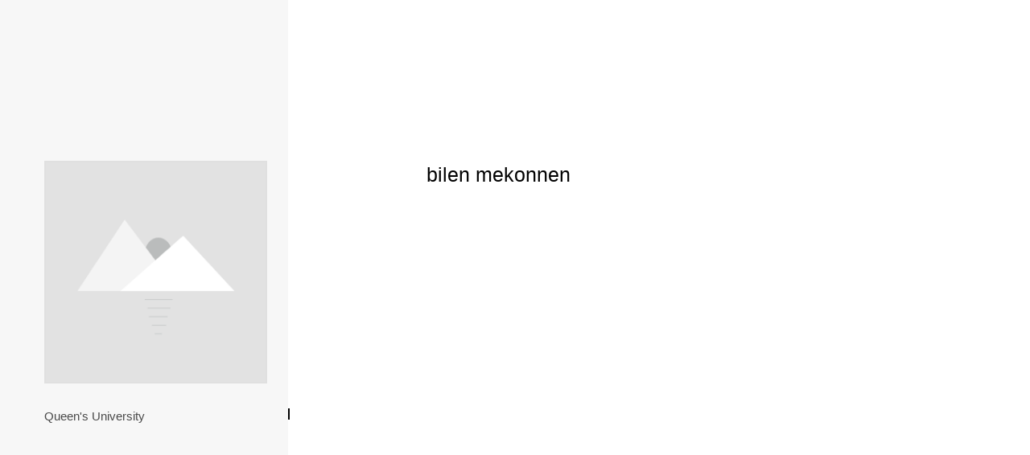

--- FILE ---
content_type: text/html; charset=UTF-8
request_url: https://challenges.marsdd.com/bio/bilenm27-bilen-mekonnen/
body_size: 19819
content:
<!DOCTYPE html>
<!--[if lt IE 7]>
<html class="no-js lt-ie9 lt-ie8 lt-ie7" lang="en"> <![endif]-->
<!--[if IE 7]>
<html class="no-js lt-ie9 lt-ie8" lang="en"> <![endif]-->
<!--[if IE 8]>
<html class="no-js lt-ie9" lang="en"> <![endif]-->
<!--[if IE 9]>
<html class="no-js ie9" lang="en"> <![endif]-->
<!--[if gt IE 8]><!-->
<html class="no-js" lang="en"> <!--<![endif]-->

<head>
  <meta charset="UTF-8">
<script type="text/javascript">
/* <![CDATA[ */
var gform;gform||(document.addEventListener("gform_main_scripts_loaded",function(){gform.scriptsLoaded=!0}),document.addEventListener("gform/theme/scripts_loaded",function(){gform.themeScriptsLoaded=!0}),window.addEventListener("DOMContentLoaded",function(){gform.domLoaded=!0}),gform={domLoaded:!1,scriptsLoaded:!1,themeScriptsLoaded:!1,isFormEditor:()=>"function"==typeof InitializeEditor,callIfLoaded:function(o){return!(!gform.domLoaded||!gform.scriptsLoaded||!gform.themeScriptsLoaded&&!gform.isFormEditor()||(gform.isFormEditor()&&console.warn("The use of gform.initializeOnLoaded() is deprecated in the form editor context and will be removed in Gravity Forms 3.1."),o(),0))},initializeOnLoaded:function(o){gform.callIfLoaded(o)||(document.addEventListener("gform_main_scripts_loaded",()=>{gform.scriptsLoaded=!0,gform.callIfLoaded(o)}),document.addEventListener("gform/theme/scripts_loaded",()=>{gform.themeScriptsLoaded=!0,gform.callIfLoaded(o)}),window.addEventListener("DOMContentLoaded",()=>{gform.domLoaded=!0,gform.callIfLoaded(o)}))},hooks:{action:{},filter:{}},addAction:function(o,r,e,t){gform.addHook("action",o,r,e,t)},addFilter:function(o,r,e,t){gform.addHook("filter",o,r,e,t)},doAction:function(o){gform.doHook("action",o,arguments)},applyFilters:function(o){return gform.doHook("filter",o,arguments)},removeAction:function(o,r){gform.removeHook("action",o,r)},removeFilter:function(o,r,e){gform.removeHook("filter",o,r,e)},addHook:function(o,r,e,t,n){null==gform.hooks[o][r]&&(gform.hooks[o][r]=[]);var d=gform.hooks[o][r];null==n&&(n=r+"_"+d.length),gform.hooks[o][r].push({tag:n,callable:e,priority:t=null==t?10:t})},doHook:function(r,o,e){var t;if(e=Array.prototype.slice.call(e,1),null!=gform.hooks[r][o]&&((o=gform.hooks[r][o]).sort(function(o,r){return o.priority-r.priority}),o.forEach(function(o){"function"!=typeof(t=o.callable)&&(t=window[t]),"action"==r?t.apply(null,e):e[0]=t.apply(null,e)})),"filter"==r)return e[0]},removeHook:function(o,r,t,n){var e;null!=gform.hooks[o][r]&&(e=(e=gform.hooks[o][r]).filter(function(o,r,e){return!!(null!=n&&n!=o.tag||null!=t&&t!=o.priority)}),gform.hooks[o][r]=e)}});
/* ]]> */
</script>

  <title>bilenm27 (bilen mekonnen) - MaRS Innovation Challenges</title>
  <meta http-equiv="X-UA-Compatible" content="IE=edge">
  <meta name="viewport"
        content="width=device-width, initial-scale=1, minimum-scale=1, maximum-scale=2, user-scalable=1"/>

  <script>
    var func = function () {
      if (jQuery) {
        clearInterval(timer);
        // do your stuff
        <!-- Google Tag Manager -->
        (function (w, d, s, l, i) {
          w[l] = w[l] || [];
          w[l].push({
            'gtm.start': new Date().getTime(), event: 'gtm.js'
          });
          var f = d.getElementsByTagName(s)[0],
            j = d.createElement(s), dl = l != 'dataLayer' ? '&l=' + l : '';
          j.async = true;
          j.src =
            'https://www.googletagmanager.com/gtm.js?id=' + i + dl;
          f.parentNode.insertBefore(j, f);
        })(window, document, 'script', 'dataLayer', 'GTM-NZJWGTZ');
        <!-- End Google Tag Manager -->
      }
    }
    var timer = setInterval(func, 1500);
  </script>

  <link rel="profile" href="http://gmpg.org/xfn/11">
  <link rel="pingback" href="/xmlrpc.php">
  <link rel="apple-touch-icon" sizes="180x180" href="https://challenges.marsdd.com/wp-content/themes/marschallenges/assets/img/favicon_package/favicon-32x32.png">
  <link rel="icon" type="image/png" sizes="32x32" href="https://challenges.marsdd.com/wp-content/themes/marschallenges/assets/img/favicon_package/favicon-32x32.png">
  <link rel="icon" type="image/png" sizes="16x16" href="https://challenges.marsdd.com/wp-content/themes/marschallenges/assets/img/favicon_package/favicon-16x16.png">
  <link rel="manifest" href="https://challenges.marsdd.com/wp-content/themes/marschallenges/assets/img/favicon_package/site.webmanifest">
  <link rel="mask-icon" href="https://challenges.marsdd.com/wp-content/themes/marschallenges/assets/img/favicon_package/safari-pinned-tab.svg" color="#5bbad5">
  <link rel="shortcut icon" href="https://challenges.marsdd.com/wp-content/themes/marschallenges/assets/img/favicon_package/favicon-16x16.png?v=Kmbwo3Yd0P4">
  <meta name="msapplication-TileColor" content="#ffffff">
  <link rel="alternate" type="application/rss+xml" title="MaRS Innovation Challenges Feed"
        href="https://challenges.marsdd.com/feed/">
    <meta name='robots' content='index, follow, max-image-preview:large, max-snippet:-1, max-video-preview:-1' />
	<style>img:is([sizes="auto" i], [sizes^="auto," i]) { contain-intrinsic-size: 3000px 1500px }</style>
	
	<!-- This site is optimized with the Yoast SEO plugin v26.3 - https://yoast.com/wordpress/plugins/seo/ -->
	<link rel="canonical" href="https://challenges.marsdd.com/bio/bilenm27-bilen-mekonnen/" />
	<meta property="og:locale" content="en_US" />
	<meta property="og:type" content="article" />
	<meta property="og:title" content="bilenm27 (bilen mekonnen) - MaRS Innovation Challenges" />
	<meta property="og:url" content="https://challenges.marsdd.com/bio/bilenm27-bilen-mekonnen/" />
	<meta property="og:site_name" content="MaRS Innovation Challenges" />
	<meta name="twitter:card" content="summary_large_image" />
	<script type="application/ld+json" class="yoast-schema-graph">{"@context":"https://schema.org","@graph":[{"@type":"WebPage","@id":"https://challenges.marsdd.com/bio/bilenm27-bilen-mekonnen/","url":"https://challenges.marsdd.com/bio/bilenm27-bilen-mekonnen/","name":"bilenm27 (bilen mekonnen) - MaRS Innovation Challenges","isPartOf":{"@id":"https://challenges.marsdd.com/#website"},"datePublished":"2023-02-18T00:09:17+00:00","breadcrumb":{"@id":"https://challenges.marsdd.com/bio/bilenm27-bilen-mekonnen/#breadcrumb"},"inLanguage":"en-US","potentialAction":[{"@type":"ReadAction","target":["https://challenges.marsdd.com/bio/bilenm27-bilen-mekonnen/"]}]},{"@type":"BreadcrumbList","@id":"https://challenges.marsdd.com/bio/bilenm27-bilen-mekonnen/#breadcrumb","itemListElement":[{"@type":"ListItem","position":1,"name":"Home","item":"https://challenges.marsdd.com/"},{"@type":"ListItem","position":2,"name":"bilenm27 (bilen mekonnen)"}]},{"@type":"WebSite","@id":"https://challenges.marsdd.com/#website","url":"https://challenges.marsdd.com/","name":"MaRS Innovation Challenges","description":"","potentialAction":[{"@type":"SearchAction","target":{"@type":"EntryPoint","urlTemplate":"https://challenges.marsdd.com/?s={search_term_string}"},"query-input":{"@type":"PropertyValueSpecification","valueRequired":true,"valueName":"search_term_string"}}],"inLanguage":"en-US"}]}</script>
	<!-- / Yoast SEO plugin. -->


<link rel='dns-prefetch' href='//ajax.googleapis.com' />
<link rel='dns-prefetch' href='//code.jquery.com' />
<script type="text/javascript">
/* <![CDATA[ */
window._wpemojiSettings = {"baseUrl":"https:\/\/s.w.org\/images\/core\/emoji\/16.0.1\/72x72\/","ext":".png","svgUrl":"https:\/\/s.w.org\/images\/core\/emoji\/16.0.1\/svg\/","svgExt":".svg","source":{"concatemoji":"\/wp-includes\/js\/wp-emoji-release.min.js?ver=6.8.3"}};
/*! This file is auto-generated */
!function(s,n){var o,i,e;function c(e){try{var t={supportTests:e,timestamp:(new Date).valueOf()};sessionStorage.setItem(o,JSON.stringify(t))}catch(e){}}function p(e,t,n){e.clearRect(0,0,e.canvas.width,e.canvas.height),e.fillText(t,0,0);var t=new Uint32Array(e.getImageData(0,0,e.canvas.width,e.canvas.height).data),a=(e.clearRect(0,0,e.canvas.width,e.canvas.height),e.fillText(n,0,0),new Uint32Array(e.getImageData(0,0,e.canvas.width,e.canvas.height).data));return t.every(function(e,t){return e===a[t]})}function u(e,t){e.clearRect(0,0,e.canvas.width,e.canvas.height),e.fillText(t,0,0);for(var n=e.getImageData(16,16,1,1),a=0;a<n.data.length;a++)if(0!==n.data[a])return!1;return!0}function f(e,t,n,a){switch(t){case"flag":return n(e,"\ud83c\udff3\ufe0f\u200d\u26a7\ufe0f","\ud83c\udff3\ufe0f\u200b\u26a7\ufe0f")?!1:!n(e,"\ud83c\udde8\ud83c\uddf6","\ud83c\udde8\u200b\ud83c\uddf6")&&!n(e,"\ud83c\udff4\udb40\udc67\udb40\udc62\udb40\udc65\udb40\udc6e\udb40\udc67\udb40\udc7f","\ud83c\udff4\u200b\udb40\udc67\u200b\udb40\udc62\u200b\udb40\udc65\u200b\udb40\udc6e\u200b\udb40\udc67\u200b\udb40\udc7f");case"emoji":return!a(e,"\ud83e\udedf")}return!1}function g(e,t,n,a){var r="undefined"!=typeof WorkerGlobalScope&&self instanceof WorkerGlobalScope?new OffscreenCanvas(300,150):s.createElement("canvas"),o=r.getContext("2d",{willReadFrequently:!0}),i=(o.textBaseline="top",o.font="600 32px Arial",{});return e.forEach(function(e){i[e]=t(o,e,n,a)}),i}function t(e){var t=s.createElement("script");t.src=e,t.defer=!0,s.head.appendChild(t)}"undefined"!=typeof Promise&&(o="wpEmojiSettingsSupports",i=["flag","emoji"],n.supports={everything:!0,everythingExceptFlag:!0},e=new Promise(function(e){s.addEventListener("DOMContentLoaded",e,{once:!0})}),new Promise(function(t){var n=function(){try{var e=JSON.parse(sessionStorage.getItem(o));if("object"==typeof e&&"number"==typeof e.timestamp&&(new Date).valueOf()<e.timestamp+604800&&"object"==typeof e.supportTests)return e.supportTests}catch(e){}return null}();if(!n){if("undefined"!=typeof Worker&&"undefined"!=typeof OffscreenCanvas&&"undefined"!=typeof URL&&URL.createObjectURL&&"undefined"!=typeof Blob)try{var e="postMessage("+g.toString()+"("+[JSON.stringify(i),f.toString(),p.toString(),u.toString()].join(",")+"));",a=new Blob([e],{type:"text/javascript"}),r=new Worker(URL.createObjectURL(a),{name:"wpTestEmojiSupports"});return void(r.onmessage=function(e){c(n=e.data),r.terminate(),t(n)})}catch(e){}c(n=g(i,f,p,u))}t(n)}).then(function(e){for(var t in e)n.supports[t]=e[t],n.supports.everything=n.supports.everything&&n.supports[t],"flag"!==t&&(n.supports.everythingExceptFlag=n.supports.everythingExceptFlag&&n.supports[t]);n.supports.everythingExceptFlag=n.supports.everythingExceptFlag&&!n.supports.flag,n.DOMReady=!1,n.readyCallback=function(){n.DOMReady=!0}}).then(function(){return e}).then(function(){var e;n.supports.everything||(n.readyCallback(),(e=n.source||{}).concatemoji?t(e.concatemoji):e.wpemoji&&e.twemoji&&(t(e.twemoji),t(e.wpemoji)))}))}((window,document),window._wpemojiSettings);
/* ]]> */
</script>
<style id='wp-emoji-styles-inline-css' type='text/css'>

	img.wp-smiley, img.emoji {
		display: inline !important;
		border: none !important;
		box-shadow: none !important;
		height: 1em !important;
		width: 1em !important;
		margin: 0 0.07em !important;
		vertical-align: -0.1em !important;
		background: none !important;
		padding: 0 !important;
	}
</style>
<link rel='stylesheet' id='wp-block-library-css' href='/wp-includes/css/dist/block-library/style.min.css?ver=6.8.3' type='text/css' media='all' />
<style id='classic-theme-styles-inline-css' type='text/css'>
/*! This file is auto-generated */
.wp-block-button__link{color:#fff;background-color:#32373c;border-radius:9999px;box-shadow:none;text-decoration:none;padding:calc(.667em + 2px) calc(1.333em + 2px);font-size:1.125em}.wp-block-file__button{background:#32373c;color:#fff;text-decoration:none}
</style>
<link rel='stylesheet' id='magic_tooltips_for_gravity_forms_guten_block-cgb-style-css-css' href='/wp-content/plugins/magic-tooltips-for-gravity-forms/assets/guten-block/blocks.style.build.css?ver=2.0.52.1028' type='text/css' media='all' />
<style id='global-styles-inline-css' type='text/css'>
:root{--wp--preset--aspect-ratio--square: 1;--wp--preset--aspect-ratio--4-3: 4/3;--wp--preset--aspect-ratio--3-4: 3/4;--wp--preset--aspect-ratio--3-2: 3/2;--wp--preset--aspect-ratio--2-3: 2/3;--wp--preset--aspect-ratio--16-9: 16/9;--wp--preset--aspect-ratio--9-16: 9/16;--wp--preset--color--black: #000000;--wp--preset--color--cyan-bluish-gray: #abb8c3;--wp--preset--color--white: #ffffff;--wp--preset--color--pale-pink: #f78da7;--wp--preset--color--vivid-red: #cf2e2e;--wp--preset--color--luminous-vivid-orange: #ff6900;--wp--preset--color--luminous-vivid-amber: #fcb900;--wp--preset--color--light-green-cyan: #7bdcb5;--wp--preset--color--vivid-green-cyan: #00d084;--wp--preset--color--pale-cyan-blue: #8ed1fc;--wp--preset--color--vivid-cyan-blue: #0693e3;--wp--preset--color--vivid-purple: #9b51e0;--wp--preset--gradient--vivid-cyan-blue-to-vivid-purple: linear-gradient(135deg,rgba(6,147,227,1) 0%,rgb(155,81,224) 100%);--wp--preset--gradient--light-green-cyan-to-vivid-green-cyan: linear-gradient(135deg,rgb(122,220,180) 0%,rgb(0,208,130) 100%);--wp--preset--gradient--luminous-vivid-amber-to-luminous-vivid-orange: linear-gradient(135deg,rgba(252,185,0,1) 0%,rgba(255,105,0,1) 100%);--wp--preset--gradient--luminous-vivid-orange-to-vivid-red: linear-gradient(135deg,rgba(255,105,0,1) 0%,rgb(207,46,46) 100%);--wp--preset--gradient--very-light-gray-to-cyan-bluish-gray: linear-gradient(135deg,rgb(238,238,238) 0%,rgb(169,184,195) 100%);--wp--preset--gradient--cool-to-warm-spectrum: linear-gradient(135deg,rgb(74,234,220) 0%,rgb(151,120,209) 20%,rgb(207,42,186) 40%,rgb(238,44,130) 60%,rgb(251,105,98) 80%,rgb(254,248,76) 100%);--wp--preset--gradient--blush-light-purple: linear-gradient(135deg,rgb(255,206,236) 0%,rgb(152,150,240) 100%);--wp--preset--gradient--blush-bordeaux: linear-gradient(135deg,rgb(254,205,165) 0%,rgb(254,45,45) 50%,rgb(107,0,62) 100%);--wp--preset--gradient--luminous-dusk: linear-gradient(135deg,rgb(255,203,112) 0%,rgb(199,81,192) 50%,rgb(65,88,208) 100%);--wp--preset--gradient--pale-ocean: linear-gradient(135deg,rgb(255,245,203) 0%,rgb(182,227,212) 50%,rgb(51,167,181) 100%);--wp--preset--gradient--electric-grass: linear-gradient(135deg,rgb(202,248,128) 0%,rgb(113,206,126) 100%);--wp--preset--gradient--midnight: linear-gradient(135deg,rgb(2,3,129) 0%,rgb(40,116,252) 100%);--wp--preset--font-size--small: 13px;--wp--preset--font-size--medium: 20px;--wp--preset--font-size--large: 36px;--wp--preset--font-size--x-large: 42px;--wp--preset--spacing--20: 0.44rem;--wp--preset--spacing--30: 0.67rem;--wp--preset--spacing--40: 1rem;--wp--preset--spacing--50: 1.5rem;--wp--preset--spacing--60: 2.25rem;--wp--preset--spacing--70: 3.38rem;--wp--preset--spacing--80: 5.06rem;--wp--preset--shadow--natural: 6px 6px 9px rgba(0, 0, 0, 0.2);--wp--preset--shadow--deep: 12px 12px 50px rgba(0, 0, 0, 0.4);--wp--preset--shadow--sharp: 6px 6px 0px rgba(0, 0, 0, 0.2);--wp--preset--shadow--outlined: 6px 6px 0px -3px rgba(255, 255, 255, 1), 6px 6px rgba(0, 0, 0, 1);--wp--preset--shadow--crisp: 6px 6px 0px rgba(0, 0, 0, 1);}:where(.is-layout-flex){gap: 0.5em;}:where(.is-layout-grid){gap: 0.5em;}body .is-layout-flex{display: flex;}.is-layout-flex{flex-wrap: wrap;align-items: center;}.is-layout-flex > :is(*, div){margin: 0;}body .is-layout-grid{display: grid;}.is-layout-grid > :is(*, div){margin: 0;}:where(.wp-block-columns.is-layout-flex){gap: 2em;}:where(.wp-block-columns.is-layout-grid){gap: 2em;}:where(.wp-block-post-template.is-layout-flex){gap: 1.25em;}:where(.wp-block-post-template.is-layout-grid){gap: 1.25em;}.has-black-color{color: var(--wp--preset--color--black) !important;}.has-cyan-bluish-gray-color{color: var(--wp--preset--color--cyan-bluish-gray) !important;}.has-white-color{color: var(--wp--preset--color--white) !important;}.has-pale-pink-color{color: var(--wp--preset--color--pale-pink) !important;}.has-vivid-red-color{color: var(--wp--preset--color--vivid-red) !important;}.has-luminous-vivid-orange-color{color: var(--wp--preset--color--luminous-vivid-orange) !important;}.has-luminous-vivid-amber-color{color: var(--wp--preset--color--luminous-vivid-amber) !important;}.has-light-green-cyan-color{color: var(--wp--preset--color--light-green-cyan) !important;}.has-vivid-green-cyan-color{color: var(--wp--preset--color--vivid-green-cyan) !important;}.has-pale-cyan-blue-color{color: var(--wp--preset--color--pale-cyan-blue) !important;}.has-vivid-cyan-blue-color{color: var(--wp--preset--color--vivid-cyan-blue) !important;}.has-vivid-purple-color{color: var(--wp--preset--color--vivid-purple) !important;}.has-black-background-color{background-color: var(--wp--preset--color--black) !important;}.has-cyan-bluish-gray-background-color{background-color: var(--wp--preset--color--cyan-bluish-gray) !important;}.has-white-background-color{background-color: var(--wp--preset--color--white) !important;}.has-pale-pink-background-color{background-color: var(--wp--preset--color--pale-pink) !important;}.has-vivid-red-background-color{background-color: var(--wp--preset--color--vivid-red) !important;}.has-luminous-vivid-orange-background-color{background-color: var(--wp--preset--color--luminous-vivid-orange) !important;}.has-luminous-vivid-amber-background-color{background-color: var(--wp--preset--color--luminous-vivid-amber) !important;}.has-light-green-cyan-background-color{background-color: var(--wp--preset--color--light-green-cyan) !important;}.has-vivid-green-cyan-background-color{background-color: var(--wp--preset--color--vivid-green-cyan) !important;}.has-pale-cyan-blue-background-color{background-color: var(--wp--preset--color--pale-cyan-blue) !important;}.has-vivid-cyan-blue-background-color{background-color: var(--wp--preset--color--vivid-cyan-blue) !important;}.has-vivid-purple-background-color{background-color: var(--wp--preset--color--vivid-purple) !important;}.has-black-border-color{border-color: var(--wp--preset--color--black) !important;}.has-cyan-bluish-gray-border-color{border-color: var(--wp--preset--color--cyan-bluish-gray) !important;}.has-white-border-color{border-color: var(--wp--preset--color--white) !important;}.has-pale-pink-border-color{border-color: var(--wp--preset--color--pale-pink) !important;}.has-vivid-red-border-color{border-color: var(--wp--preset--color--vivid-red) !important;}.has-luminous-vivid-orange-border-color{border-color: var(--wp--preset--color--luminous-vivid-orange) !important;}.has-luminous-vivid-amber-border-color{border-color: var(--wp--preset--color--luminous-vivid-amber) !important;}.has-light-green-cyan-border-color{border-color: var(--wp--preset--color--light-green-cyan) !important;}.has-vivid-green-cyan-border-color{border-color: var(--wp--preset--color--vivid-green-cyan) !important;}.has-pale-cyan-blue-border-color{border-color: var(--wp--preset--color--pale-cyan-blue) !important;}.has-vivid-cyan-blue-border-color{border-color: var(--wp--preset--color--vivid-cyan-blue) !important;}.has-vivid-purple-border-color{border-color: var(--wp--preset--color--vivid-purple) !important;}.has-vivid-cyan-blue-to-vivid-purple-gradient-background{background: var(--wp--preset--gradient--vivid-cyan-blue-to-vivid-purple) !important;}.has-light-green-cyan-to-vivid-green-cyan-gradient-background{background: var(--wp--preset--gradient--light-green-cyan-to-vivid-green-cyan) !important;}.has-luminous-vivid-amber-to-luminous-vivid-orange-gradient-background{background: var(--wp--preset--gradient--luminous-vivid-amber-to-luminous-vivid-orange) !important;}.has-luminous-vivid-orange-to-vivid-red-gradient-background{background: var(--wp--preset--gradient--luminous-vivid-orange-to-vivid-red) !important;}.has-very-light-gray-to-cyan-bluish-gray-gradient-background{background: var(--wp--preset--gradient--very-light-gray-to-cyan-bluish-gray) !important;}.has-cool-to-warm-spectrum-gradient-background{background: var(--wp--preset--gradient--cool-to-warm-spectrum) !important;}.has-blush-light-purple-gradient-background{background: var(--wp--preset--gradient--blush-light-purple) !important;}.has-blush-bordeaux-gradient-background{background: var(--wp--preset--gradient--blush-bordeaux) !important;}.has-luminous-dusk-gradient-background{background: var(--wp--preset--gradient--luminous-dusk) !important;}.has-pale-ocean-gradient-background{background: var(--wp--preset--gradient--pale-ocean) !important;}.has-electric-grass-gradient-background{background: var(--wp--preset--gradient--electric-grass) !important;}.has-midnight-gradient-background{background: var(--wp--preset--gradient--midnight) !important;}.has-small-font-size{font-size: var(--wp--preset--font-size--small) !important;}.has-medium-font-size{font-size: var(--wp--preset--font-size--medium) !important;}.has-large-font-size{font-size: var(--wp--preset--font-size--large) !important;}.has-x-large-font-size{font-size: var(--wp--preset--font-size--x-large) !important;}
:where(.wp-block-post-template.is-layout-flex){gap: 1.25em;}:where(.wp-block-post-template.is-layout-grid){gap: 1.25em;}
:where(.wp-block-columns.is-layout-flex){gap: 2em;}:where(.wp-block-columns.is-layout-grid){gap: 2em;}
:root :where(.wp-block-pullquote){font-size: 1.5em;line-height: 1.6;}
</style>
<style id='dominant-color-styles-inline-css' type='text/css'>
img[data-dominant-color]:not(.has-transparency) { background-color: var(--dominant-color); }
</style>
<link rel='stylesheet' id='mars-global-styles-css' href='/wp-content/plugins/mars-global-menu/assets/css/global-menu.min.css?ver=be40a5373a3e10758a965a459b0ad19g' type='text/css' media='all' />
<link rel='stylesheet' id='theme-my-login-css' href='/wp-content/plugins/theme-my-login/assets/styles/theme-my-login.min.css?ver=7.1.14' type='text/css' media='all' />
<style id='plvt-view-transitions-inline-css' type='text/css'>
@view-transition { navigation: auto; }
@media (prefers-reduced-motion: no-preference) {::view-transition-group(*) { animation-duration: 0.4s; }}
</style>
<link rel='stylesheet' id='wpml-legacy-post-translations-0-css' href='/wp-content/plugins/sitepress-multilingual-cms/templates/language-switchers/legacy-post-translations/style.min.css?ver=1' type='text/css' media='all' />
<link rel='stylesheet' id='wpml-menu-item-0-css' href='/wp-content/plugins/sitepress-multilingual-cms/templates/language-switchers/menu-item/style.min.css?ver=1' type='text/css' media='all' />
<style id='wpml-menu-item-0-inline-css' type='text/css'>
.wpml-ls-slot-3, .wpml-ls-slot-3 a, .wpml-ls-slot-3 a:visited{background-color:#ffffff;color:#003da5;}.wpml-ls-slot-3:hover, .wpml-ls-slot-3:hover a, .wpml-ls-slot-3 a:hover{color:#003da5;background-color:#ffffff;}.wpml-ls-slot-3.wpml-ls-current-language, .wpml-ls-slot-3.wpml-ls-current-language a, .wpml-ls-slot-3.wpml-ls-current-language a:visited{color:#003da5;background-color:#ffffff;}.wpml-ls-slot-3.wpml-ls-current-language:hover, .wpml-ls-slot-3.wpml-ls-current-language:hover a, .wpml-ls-slot-3.wpml-ls-current-language a:hover{color:#003da5;background-color:#ffffff;}
.wpml-ls-slot-4, .wpml-ls-slot-4 a, .wpml-ls-slot-4 a:visited{background-color:#ffffff;color:#003da5;}.wpml-ls-slot-4:hover, .wpml-ls-slot-4:hover a, .wpml-ls-slot-4 a:hover{color:#003da5;background-color:#ffffff;}.wpml-ls-slot-4.wpml-ls-current-language, .wpml-ls-slot-4.wpml-ls-current-language a, .wpml-ls-slot-4.wpml-ls-current-language a:visited{color:#003da5;background-color:#ffffff;}.wpml-ls-slot-4.wpml-ls-current-language:hover, .wpml-ls-slot-4.wpml-ls-current-language:hover a, .wpml-ls-slot-4.wpml-ls-current-language a:hover{color:#003da5;background-color:#ffffff;}
</style>
<link rel='stylesheet' id='mars-styles-css' href='/wp-content/themes/marschallenges/assets/css/styles.min.css?ver=be40a3373a3e10758a965a459b0ad19f' type='text/css' media='all' />
<link rel="https://api.w.org/" href="https://challenges.marsdd.com/wp-json/" /><link rel="alternate" title="JSON" type="application/json" href="https://challenges.marsdd.com/wp-json/wp/v2/user/8969" /><meta name="generator" content="WPML ver:4.8.5 stt:1,4;" />
<meta name="generator" content="auto-sizes 1.7.0">
<meta name="generator" content="dominant-color-images 1.2.0">
<meta name="generator" content="performance-lab 4.0.0; plugins: auto-sizes, dominant-color-images, embed-optimizer, image-prioritizer, performant-translations, nocache-bfcache, speculation-rules, view-transitions, web-worker-offloading, webp-uploads">
<meta name="generator" content="performant-translations 1.2.0">
<meta name="generator" content="view-transitions 1.1.1">
<meta name="generator" content="web-worker-offloading 0.2.0">
<meta name="generator" content="webp-uploads 2.6.0">
  <script type="text/javascript">
    var ajaxurl = 'https://challenges.marsdd.com/wp-admin/admin-ajax.php';
  </script>
  <meta name="generator" content="speculation-rules 1.6.0">
<meta name="generator" content="optimization-detective 1.0.0-beta3">
<meta name="generator" content="embed-optimizer 1.0.0-beta2">
<meta name="generator" content="image-prioritizer 1.0.0-beta2">
</head>

<body class="wp-singular mars-user-template-default single single-mars-user postid-8969 wp-theme-marschallenges bilenm27-bilen-mekonnen js-loading" class="js-loading">
<!-- Google Tag Manager (noscript) -->
<noscript><iframe src="https://www.googletagmanager.com/ns.html?id=GTM-NZJWGTZ"
                  height="0" width="0" style="display:none;visibility:hidden"></iframe></noscript>
<!-- End Google Tag Manager (noscript) -->
<ul class="skiplist">
  <li class="skipNav"><a href="#afterNav" id="menu">Skip to content.</a></li>
  <li class="skipNav"><a href="#footer" id="menu">Jump to Page Footer.</a></li>
</ul>

<div class="container--wide" role="main" aria-label="Main Content Area">
  <header class="site-header header--main header--collapse">
    
  </header>

    <div class="userLoggedinPane">
    <div class="userLoggedinPane__thumb">
            <span>Bilen Mekonnen Araya</span>
    </div>
    <ul class="userLoggedinPane__menu">
      <li>
        <a href="https://challenges.marsdd.com/profile"><i
            class="fas fa-user"></i> Account settings</a>
      </li>
      <li>
        <a href="https://challenges.marsdd.com/my-challenges"><i
            class="fal fa-chart-network"></i> My challenges</a>
      </li>
      <!--<li><a href=""><i class="fal fa-bell"></i> Notifications</a></li>-->
                  <li>
        <a href="https://challenges.marsdd.com/logout/?redirect_to=https%3A%2F%2Fchallenges.marsdd.com&amp;_wpnonce=b8be9c9259"><i
            class="fas fa-sign-out-alt"></i> Sign out</a>
      </li>
    </ul>
  </div>
  <div class='page-content'>
    <div id='mars-wrapper'>
      
<main class="container--wide" role="main" aria-label="Main Content Area">
  <div class="mars-wrapper storySection stories">
    <div class="row no-gutters">
      <div class="stories__grayBackground">
        <div class="progress-container" data-content="1%">
          <div class="progress-bar"></div>
        </div>
      </div>

      <div class="col-12">
        <div class="container stories__contentWrapper">
          <div class="row">
            <div class="col-sm-12 col-md-5 col-lg-4 stories__left">
              <div class="container pl-xs-0 pl-sm-0 pl-md-0">
                <div class="row no-gutters">
                  <div class="col-md-12">
                    <div data-od-xpath="/HTML/BODY/DIV[@role=&#039;main&#039;]/*[3][self::DIV]/*[1][self::DIV]/*[1][self::MAIN]/*[1][self::DIV]/*[1][self::DIV]/*[2][self::DIV]/*[1][self::DIV]/*[1][self::DIV]/*[1][self::DIV]/*[1][self::DIV]/*[1][self::DIV]/*[1][self::DIV]/*[1][self::DIV]" class="stories__image" style="background-image:url('/wp-content/themes/marschallenges/assets/img/placeholder.png');"></div>
                                        <p class="m-0">Queen's University</p>                                        
                  </div>
                </div>
              </div>
            </div>
            <div class="col-sm-12 col-md-7 col-lg-8 stories__right">
              <div class="stories__wrapper">
                <section class="post-subsection">
                  <div class="container">
                    <div class="row no-gutters">
                      <div class="col col-12">
                        <h1 class="single-story-title">bilen mekonnen</h1>
                                              </div>
                    </div>
                  </div>
                  <div style="clear:both;"></div>
                </section>
              </div>
            </div>
          </div>
        </div>
      </div>
    </div>
  </div>
</main>
    </div>
  </div>

<div class="popupModal popupModal--signup smallPop" id="popupModal-signup">

  <div class="container">
    <div class="closeModal closeButton"><i class="fal fa-times"></i></div>

    <div class="popupModal__altIn">
      <span class="popupModal__notice" aria-label="Already have an account?"
        tabindex="0">Already have an account?</span>
      <span class="linkAction" data-target="openModal-login" aria-label="Sign in"
        tabindex="0">Sign in</span>
    </div>

    <h2 aria-label="Sign up">Sign up</h2>

    <div class="loginSocial">
      <div class="row">
        <div class="col-12 col-md-6">
          <a tabindex="0" class="col-12 col-md-6 loginSocial__button"
            href="https://accounts.google.com/o/oauth2/v2/auth?client_id=373738837223-0mvbvcoku8m0g045ouvq3vt6d4r0j09g.apps.googleusercontent.com&response_type=code&scope=openid%20email&redirect_uri=https://challenges.marsdd.com/google-login/&state=googlecmVkaXJlY3RfdG89aHR0cCUzQSUyRiUyRmxvY2FsaG9zdCUyRmV"
            title="Sign in with Google"><i class="fab fa-google loginSocial__google"></i>
            <span>Sign in with Google</span></a>
        </div>
        <div class="col-12 col-md-6">
          <a tabindex="0" class="col-12 col-md-6 loginSocial__button"
            href="https://www.facebook.com/v3.3/dialog/oauth?client_id=2344223659233567&redirect_uri=https://challenges.marsdd.com/facebook-login/&scope=email&state=facebookcmVkaXJlY3RfdG89aHR0cCUzQSUyRiUyRmxvY2FsaG9zdCUyRmV"
            title="Sign in with Facebook"><i class="fab fa-facebook-f loginSocial__facebook"></i>
            <span>Sign in with Facebook</span></a>
        </div>

              </div>
    </div>

    <form id="mars-registration" data-toggle="validator" role="form">

      <div class="form-group">
        <div class="form-inline row">
          <div class="form-group col-sm-6">
            <label for="fname" class="control-label">First name</label>
            <input type="text" class="form-control" id="fname" placeholder="First name"
              data-error="Enter first name" aria-label="First name"
              required>
            <div class="help-block with-errors"></div>
          </div>

          <div class="form-group col-sm-6">
            <label for="lname" class="control-label">Last name</label>
            <input type="text" class="form-control" id="lname" placeholder="Last name"
              data-error="Enter last name" aria-label="Last name"
              required>
            <div class="help-block with-errors"></div>
          </div>
        </div>
      </div>

      <div class="form-group">
        <label for="regOrganization" class="control-label">Organization</label>
        <input type="text" class="form-control" id="regOrganization" placeholder="Organization"
          data-error="Enter Organization" aria-label="Organization" required>
        <div class="help-block with-errors"></div>
      </div>

      <div class="form-group">
        <div class="form-inline row">
          <div class="form-group col-sm-6">
            <label for="regEmail" class="control-label">Email</label>
            <input type="email" class="form-control" id="regEmail" placeholder="Email"
              data-error="The email address is invalid" aria-label="Email"
              required>
            <div class="help-block with-errors"></div>
          </div>
          <div class="form-group col-sm-6">
            <label for="regPhone" class="control-label">Phone number</label>
            <input type="tel" class="form-control" id="regPhone" placeholder="Phone number"
              data-error="Enter Phone Number" aria-label="Phone number"
              required>
            <div class="help-block with-errors"></div>
          </div>
        </div>
      </div>

      <div class="form-group">
        <div class="form-inline row">

          <div class="form-group col-sm-4">
            <label for="regCity" class="control-label">City</label>
            <input type="text" class="form-control" id="regCity" placeholder="City"
              data-error="Enter City" aria-label="City"
              required>
            <div class="help-block with-errors"></div>
          </div>

          <div class="form-group col-sm-4">
            <label for="regProvince" class="control-label">Province/State</label>
            <input type="text" class="form-control" id="regProvince" placeholder="Province/State"
              data-error="Enter Province" aria-label="Province/State"
              required>
            <div class="help-block with-errors"></div>
          </div>

          <div class="form-group col-sm-4">
            <label for="regCountry" class="control-label">Country</label>
            <!-- <input type="text" class="form-control" id="regCountry" placeholder="Country" data-error="Enter Country" required> -->
            <select id="regCountry" class="form-control" data-error="Enter Country"
              aria-label="Country" required>
              <option value="">Country</option>
              <option value="Canada">Canada</option>
              <option value="USA">USA</option>
              <option value="Afganistan">Afghanistan</option>
              <option value="Albania">Albania</option>
              <option value="Algeria">Algeria</option>
              <option value="American Samoa">American Samoa</option>
              <option value="Andorra">Andorra</option>
              <option value="Angola">Angola</option>
              <option value="Anguilla">Anguilla</option>
              <option value="Antigua & Barbuda">Antigua & Barbuda</option>
              <option value="Argentina">Argentina</option>
              <option value="Armenia">Armenia</option>
              <option value="Aruba">Aruba</option>
              <option value="Australia">Australia</option>
              <option value="Austria">Austria</option>
              <option value="Azerbaijan">Azerbaijan</option>
              <option value="Bahamas">Bahamas</option>
              <option value="Bahrain">Bahrain</option>
              <option value="Bangladesh">Bangladesh</option>
              <option value="Barbados">Barbados</option>
              <option value="Belarus">Belarus</option>
              <option value="Belgium">Belgium</option>
              <option value="Belize">Belize</option>
              <option value="Benin">Benin</option>
              <option value="Bermuda">Bermuda</option>
              <option value="Bhutan">Bhutan</option>
              <option value="Bolivia">Bolivia</option>
              <option value="Bonaire">Bonaire</option>
              <option value="Bosnia & Herzegovina">Bosnia & Herzegovina</option>
              <option value="Botswana">Botswana</option>
              <option value="Brazil">Brazil</option>
              <option value="British Indian Ocean Ter">British Indian Ocean Ter</option>
              <option value="Brunei">Brunei</option>
              <option value="Bulgaria">Bulgaria</option>
              <option value="Burkina Faso">Burkina Faso</option>
              <option value="Burundi">Burundi</option>
              <option value="Cambodia">Cambodia</option>
              <option value="Cameroon">Cameroon</option>
              <option value="Canary Islands">Canary Islands</option>
              <option value="Cape Verde">Cape Verde</option>
              <option value="Cayman Islands">Cayman Islands</option>
              <option value="Central African Republic">Central African Republic</option>
              <option value="Chad">Chad</option>
              <option value="Channel Islands">Channel Islands</option>
              <option value="Chile">Chile</option>
              <option value="China">China</option>
              <option value="Christmas Island">Christmas Island</option>
              <option value="Cocos Island">Cocos Island</option>
              <option value="Colombia">Colombia</option>
              <option value="Comoros">Comoros</option>
              <option value="Congo">Congo</option>
              <option value="Cook Islands">Cook Islands</option>
              <option value="Costa Rica">Costa Rica</option>
              <option value="Cote DIvoire">Cote DIvoire</option>
              <option value="Croatia">Croatia</option>
              <option value="Cuba">Cuba</option>
              <option value="Curaco">Curacao</option>
              <option value="Cyprus">Cyprus</option>
              <option value="Czech Republic">Czech Republic</option>
              <option value="Denmark">Denmark</option>
              <option value="Djibouti">Djibouti</option>
              <option value="Dominica">Dominica</option>
              <option value="Dominican Republic">Dominican Republic</option>
              <option value="East Timor">East Timor</option>
              <option value="Ecuador">Ecuador</option>
              <option value="Egypt">Egypt</option>
              <option value="El Salvador">El Salvador</option>
              <option value="Equatorial Guinea">Equatorial Guinea</option>
              <option value="Eritrea">Eritrea</option>
              <option value="Estonia">Estonia</option>
              <option value="Ethiopia">Ethiopia</option>
              <option value="Falkland Islands">Falkland Islands</option>
              <option value="Faroe Islands">Faroe Islands</option>
              <option value="Fiji">Fiji</option>
              <option value="Finland">Finland</option>
              <option value="France">France</option>
              <option value="French Guiana">French Guiana</option>
              <option value="French Polynesia">French Polynesia</option>
              <option value="French Southern Ter">French Southern Ter</option>
              <option value="Gabon">Gabon</option>
              <option value="Gambia">Gambia</option>
              <option value="Georgia">Georgia</option>
              <option value="Germany">Germany</option>
              <option value="Ghana">Ghana</option>
              <option value="Gibraltar">Gibraltar</option>
              <option value="Great Britain">Great Britain</option>
              <option value="Greece">Greece</option>
              <option value="Greenland">Greenland</option>
              <option value="Grenada">Grenada</option>
              <option value="Guadeloupe">Guadeloupe</option>
              <option value="Guam">Guam</option>
              <option value="Guatemala">Guatemala</option>
              <option value="Guinea">Guinea</option>
              <option value="Guyana">Guyana</option>
              <option value="Haiti">Haiti</option>
              <option value="Hawaii">Hawaii</option>
              <option value="Honduras">Honduras</option>
              <option value="Hong Kong">Hong Kong</option>
              <option value="Hungary">Hungary</option>
              <option value="Iceland">Iceland</option>
              <option value="Indonesia">Indonesia</option>
              <option value="India">India</option>
              <option value="Iran">Iran</option>
              <option value="Iraq">Iraq</option>
              <option value="Ireland">Ireland</option>
              <option value="Isle of Man">Isle of Man</option>
              <option value="Israel">Israel</option>
              <option value="Italy">Italy</option>
              <option value="Jamaica">Jamaica</option>
              <option value="Japan">Japan</option>
              <option value="Jordan">Jordan</option>
              <option value="Kazakhstan">Kazakhstan</option>
              <option value="Kenya">Kenya</option>
              <option value="Kiribati">Kiribati</option>
              <option value="Korea North">Korea North</option>
              <option value="Korea Sout">Korea South</option>
              <option value="Kuwait">Kuwait</option>
              <option value="Kyrgyzstan">Kyrgyzstan</option>
              <option value="Laos">Laos</option>
              <option value="Latvia">Latvia</option>
              <option value="Lebanon">Lebanon</option>
              <option value="Lesotho">Lesotho</option>
              <option value="Liberia">Liberia</option>
              <option value="Libya">Libya</option>
              <option value="Liechtenstein">Liechtenstein</option>
              <option value="Lithuania">Lithuania</option>
              <option value="Luxembourg">Luxembourg</option>
              <option value="Macau">Macau</option>
              <option value="Macedonia">Macedonia</option>
              <option value="Madagascar">Madagascar</option>
              <option value="Malaysia">Malaysia</option>
              <option value="Malawi">Malawi</option>
              <option value="Maldives">Maldives</option>
              <option value="Mali">Mali</option>
              <option value="Malta">Malta</option>
              <option value="Marshall Islands">Marshall Islands</option>
              <option value="Martinique">Martinique</option>
              <option value="Mauritania">Mauritania</option>
              <option value="Mauritius">Mauritius</option>
              <option value="Mayotte">Mayotte</option>
              <option value="Mexico">Mexico</option>
              <option value="Midway Islands">Midway Islands</option>
              <option value="Moldova">Moldova</option>
              <option value="Monaco">Monaco</option>
              <option value="Mongolia">Mongolia</option>
              <option value="Montserrat">Montserrat</option>
              <option value="Morocco">Morocco</option>
              <option value="Mozambique">Mozambique</option>
              <option value="Myanmar">Myanmar</option>
              <option value="Nambia">Nambia</option>
              <option value="Nauru">Nauru</option>
              <option value="Nepal">Nepal</option>
              <option value="Netherland Antilles">Netherland Antilles</option>
              <option value="Netherlands">Netherlands (Holland, Europe)</option>
              <option value="Nevis">Nevis</option>
              <option value="New Caledonia">New Caledonia</option>
              <option value="New Zealand">New Zealand</option>
              <option value="Nicaragua">Nicaragua</option>
              <option value="Niger">Niger</option>
              <option value="Nigeria">Nigeria</option>
              <option value="Niue">Niue</option>
              <option value="Norfolk Island">Norfolk Island</option>
              <option value="Norway">Norway</option>
              <option value="Oman">Oman</option>
              <option value="Pakistan">Pakistan</option>
              <option value="Palau Island">Palau Island</option>
              <option value="Palestine">Palestine</option>
              <option value="Panama">Panama</option>
              <option value="Papua New Guinea">Papua New Guinea</option>
              <option value="Paraguay">Paraguay</option>
              <option value="Peru">Peru</option>
              <option value="Phillipines">Philippines</option>
              <option value="Pitcairn Island">Pitcairn Island</option>
              <option value="Poland">Poland</option>
              <option value="Portugal">Portugal</option>
              <option value="Puerto Rico">Puerto Rico</option>
              <option value="Qatar">Qatar</option>
              <option value="Republic of Montenegro">Republic of Montenegro</option>
              <option value="Republic of Serbia">Republic of Serbia</option>
              <option value="Reunion">Reunion</option>
              <option value="Romania">Romania</option>
              <option value="Russia">Russia</option>
              <option value="Rwanda">Rwanda</option>
              <option value="St Barthelemy">St Barthelemy</option>
              <option value="St Eustatius">St Eustatius</option>
              <option value="St Helena">St Helena</option>
              <option value="St Kitts-Nevis">St Kitts-Nevis</option>
              <option value="St Lucia">St Lucia</option>
              <option value="St Maarten">St Maarten</option>
              <option value="St Pierre & Miquelon">St Pierre & Miquelon</option>
              <option value="St Vincent & Grenadines">St Vincent & Grenadines</option>
              <option value="Saipan">Saipan</option>
              <option value="Samoa">Samoa</option>
              <option value="Samoa American">Samoa American</option>
              <option value="San Marino">San Marino</option>
              <option value="Sao Tome & Principe">Sao Tome & Principe</option>
              <option value="Saudi Arabia">Saudi Arabia</option>
              <option value="Senegal">Senegal</option>
              <option value="Seychelles">Seychelles</option>
              <option value="Sierra Leone">Sierra Leone</option>
              <option value="Singapore">Singapore</option>
              <option value="Slovakia">Slovakia</option>
              <option value="Slovenia">Slovenia</option>
              <option value="Solomon Islands">Solomon Islands</option>
              <option value="Somalia">Somalia</option>
              <option value="South Africa">South Africa</option>
              <option value="Spain">Spain</option>
              <option value="Sri Lanka">Sri Lanka</option>
              <option value="Sudan">Sudan</option>
              <option value="Suriname">Suriname</option>
              <option value="Swaziland">Swaziland</option>
              <option value="Sweden">Sweden</option>
              <option value="Switzerland">Switzerland</option>
              <option value="Syria">Syria</option>
              <option value="Tahiti">Tahiti</option>
              <option value="Taiwan">Taiwan</option>
              <option value="Tajikistan">Tajikistan</option>
              <option value="Tanzania">Tanzania</option>
              <option value="Thailand">Thailand</option>
              <option value="Togo">Togo</option>
              <option value="Tokelau">Tokelau</option>
              <option value="Tonga">Tonga</option>
              <option value="Trinidad & Tobago">Trinidad & Tobago</option>
              <option value="Tunisia">Tunisia</option>
              <option value="Turkey">Turkey</option>
              <option value="Turkmenistan">Turkmenistan</option>
              <option value="Turks & Caicos Is">Turks & Caicos Is</option>
              <option value="Tuvalu">Tuvalu</option>
              <option value="Uganda">Uganda</option>
              <option value="United Kingdom">United Kingdom</option>
              <option value="Ukraine">Ukraine</option>
              <option value="United Arab Erimates">United Arab Emirates</option>
              <option value="Uraguay">Uruguay</option>
              <option value="Uzbekistan">Uzbekistan</option>
              <option value="Vanuatu">Vanuatu</option>
              <option value="Vatican City State">Vatican City State</option>
              <option value="Venezuela">Venezuela</option>
              <option value="Vietnam">Vietnam</option>
              <option value="Virgin Islands (Brit)">Virgin Islands (Brit)</option>
              <option value="Virgin Islands (USA)">Virgin Islands (USA)</option>
              <option value="Wake Island">Wake Island</option>
              <option value="Wallis & Futana Is">Wallis & Futana Is</option>
              <option value="Yemen">Yemen</option>
              <option value="Zaire">Zaire</option>
              <option value="Zambia">Zambia</option>
              <option value="Zimbabwe">Zimbabwe</option>
            </select>
            <div class="help-block with-errors"></div>
          </div>

        </div>
      </div>



      <div class="form-group">
        <label for="regPassword" class="control-label">Password</label>
        <div class="form-inline row">
          <div class="form-group col-sm-6">
            <input type="password" data-minlength="6" class="form-control" id="regPassword"
              placeholder="Password" aria-label="Password"
              required>
            <div class="help-block">Minimum of 6 characters</div>
          </div>
          <div class="form-group col-sm-6">
            <input type="password" class="form-control" id="regPasswordConfirm" data-match="#regPassword"
              data-match-error="Whoops, these don't match"
              placeholder="Confirm password"
              aria-label="Confirm password" required>
            <div class="help-block with-errors">Confirm password</div>
          </div>
        </div>
      </div>

      <div class="form-group">
        <p class="consent-copy"><strong>Express Consent</strong><br />
        MaRS recognizes your need for privacy. By submitting personal information to MaRS, you agree to our collection and use of such personal information to send you email messages. MaRS will keep the personal information secure and only use or disclose it for the purposes identified above or as required by law.<br />
        I agree to receive emails from MaRS Discovery District (MaRS) and related entities about the options below. I may withdraw my consent. Contact: MaRS at 101 College St., Toronto, ON, M5G 1L7 – <a href='https://www.marsdd.com' target='_blank' aria-label='opens in a new tab'>www.marsdd.com</a>. I consent to receive information about:</p>
        <div class="checkbox">
          <label class="consent-label">
            <input type="checkbox" id="casl" class="caslCheck" name="caslCheck"
              data-error="Please check to proceed"
              aria-label="Please check to proceed">
            <span tabindex="0" class="tnc"
              aria-label="MaRS news, challenges, events, announcements, updates, programs, surveys, resources, and other such information.">MaRS news, challenges, events, announcements, updates, programs, surveys, resources, and other such information.</span>
          </label>
          <div class="help-block with-errors"></div>
        </div>

        <div class="checkbox">
          <label class="consent-label">
            <input type="checkbox" id="casl_challenges" class="caslCheck" name="caslCheck"
              data-error="Please check to proceed"
              aria-label="Please check to proceed">
            <span tabindex="0" class="tnc"
              aria-label="Current and future Innovation Challenges.">Current and future Innovation Challenges.</span>
          </label>
          <div class="help-block with-errors"></div>
        </div>
      </div>

      <hr />

      <div class="form-group">
        <div class="checkbox">
          <label class="consent-label">
            <input type="checkbox" id="terms" data-error="Please check to proceed"
              aria-label="Please check to proceed" required>
                        <span tabindex="0" class="tnc">I agree with the <a href="https://www.marsdd.com/terms-conditions/"
                target="_blank" aria-label="Terms & Conditions - opens in a new tab">Terms & Conditions</a> and <a href="/privacy/" target="_blank" aria-label="Privacy Policy - opens in a new tab">Privacy Policy</a></span>
                      </label>
          <div class="help-block with-errors"></div>
        </div>
      </div>


      <div class="form-group">
        <button type="submit" class="button button--primary userRegButton" alt="Sign up"
          role="button" aria-pressed="false">Sign up</button>
      </div>

    </form>

  </div>
</div>


<div class="toast hide registrationError" aria-live="polite" aria-atomic="true" data-delay="10000">
  <div class="toast-header">
    <strong class="mr-auto"><i class="fal fa-exclamation-triangle"></i>Error!</strong>
    <small>now</small>
    <button type="button" class="ml-2 mb-1 close" data-dismiss="toast" aria-label="Close" alt="Close" role="button"
      aria-pressed="false">
      <span aria-hidden="true">&times;</span>
    </button>
  </div>
  <div class="toast-body">
    Unable to Register. Please fill all sections correctly.  </div>
</div>

<div class="toast hide registrationSuccess" aria-live="polite" aria-atomic="true" data-delay="10000">
  <div class="toast-header">
    <strong class="mr-auto"><i class="fal fa-smile"></i> Success!</strong>
    <small>now</small>
    <button type="button" class="ml-2 mb-1 close" data-dismiss="toast" aria-label="Close" alt="Close">
      <span aria-hidden="true">&times;</span>
    </button>
  </div>
  <div class="toast-body">
    Account created!  </div>
</div>


<div class="toast hide registrationUserExists" aria-live="polite" aria-atomic="true" data-delay="10000">
  <div class="toast-header">
    <strong class="mr-auto"><i class="fal fa-exclamation-triangle"></i>Error!</strong>
    <small>now</small>
    <button type="button" class="ml-2 mb-1 close" data-dismiss="toast" aria-label="Close" alt="Close" role="button"
      aria-pressed="false">
      <span aria-hidden="true">&times;</span>
    </button>
  </div>
  <div class="toast-body">
    User already exists. Login or reset password if you are the owner.  </div>
</div><div class="popupModal popupModal--login smallPop" id="popupModal-login">

  <div class="container">
    <div class="closeModal closeButton"><i class="fal fa-times"></i></div>

    <div class="popupModal__altIn">
      <span class="popupModal__notice" aria-label="Don’t have an account?" tabindex="0">Don’t have an account?</span>
      <span class="linkAction" data-target="openModal-signup" aria-label="Sign up" tabindex="0">Sign up</span>
    </div>

    <h2 tabindex="0">Login</h2>
    <div class="loginSocial">
      <div class="row">
        <div class="col-12 col-md-6">
          <a tabindex="0" class="loginSocial__button" href="https://accounts.google.com/o/oauth2/v2/auth?client_id=373738837223-0mvbvcoku8m0g045ouvq3vt6d4r0j09g.apps.googleusercontent.com&response_type=code&scope=openid%20email%20profile&redirect_uri=https://challenges.marsdd.com/google-login/&state=googlecmVkaXJlY3RfdG89aHR0cCUzQSUyRiUyRmxvY2FsaG9zdCUyRmV" title="Sign in with Google"><i class="fab fa-google loginSocial__google"></i> <span>Sign in with Google</span></a>
        </div>
        <div class="col-12 col-md-6">
          <a tabindex="0" class="loginSocial__button" href="https://www.facebook.com/v3.3/dialog/oauth?client_id=2344223659233567&redirect_uri=https://challenges.marsdd.com/facebook-login/&scope=email&state=facebookcmVkaXJlY3RfdG89aHR0cCUzQSUyRiUyRmxvY2FsaG9zdCUyRmV" title="Sign in with Facebook"><i class="fab fa-facebook-f loginSocial__facebook"></i> <span>Sign in with Facebook</span></a>
        </div>
              </div>
    </div>

    <form id="mars-login" data-toggle="validator" role="form">

      <div class="form-group">
        <label for="loginEmail" class="control-label">Email</label>
        <input type="email" class="form-control" id="loginEmail" placeholder="Email" data-error="The email address is invalid" required>
        <div class="help-block with-errors"></div>
      </div>

      <div class="form-group">
        <label for="loginPassword" class="control-label">Password</label>
        <div class="form-inline row">
          <div class="form-group col-sm-12">
            <input type="password" data-minlength="6" class="form-control" id="loginPassword" placeholder="Password" required>
            <div class="help-block with-error"></div>
          </div>
        </div>
      </div>

      <div class="form-group">
        <!--<button type="submit" class="btn btn-primary button button--primary userloginButton">Sign in</button>-->
        <button type="submit" class="button button--primary userloginButton" role="button" aria-pressed="false" alt="Sign in">Sign in</button>
        <a aria-label="forgot password?" href="https://challenges.marsdd.com/lostpassword" title="forgot password?" class="popupModal__notice fpass">forgot password? </a>
      </div>

    </form>

  </div>
</div>


<div class="toast hide loginError" aria-live="polite" aria-atomic="true" data-delay="5000">
  <div class="toast-header">
    <strong class="mr-auto" aria-label="Error!"><i class="fal fa-exclamation-triangle"></i> Error!</strong>
    <small aria-label="now">now</small>
    <button type="button" class="ml-2 mb-1 close" data-dismiss="toast" alt="Close" aria-label="Close" role="button" aria-pressed="false">
      <span aria-hidden="true">&times;</span>
    </button>
  </div>
  <div class="toast-body" aria-label="Unable to sign in. Please try again later.">
    Unable to sign in. Please try again later.  </div>
</div>


<div class="popupModal popupModal--sharer modal-md slideUp smallPop" tabindex="-1" role="dialog" data-backdrop="static"
  id="popupModal-sharer">


  <div class="container modal-dialog modal-md">
    <div class="modal-content">
      <h2 class="text-center">Share to your social networks</h2>
      <div class="shareSocial container p-0">
        <div class="row no-gutters">
          <a class="shareSocial__shareButton" href="https://www.facebook.com/sharer.php?u=https://challenges.marsdd.com/bio/bilenm27-bilen-mekonnen/"
            target="_blank" title="facebook" aria-label="facebook - opens in new tab">
            <i class="fab fa-facebook loginSocial__facebook"></i>
          </a>
          <a class="fb-share-button shareSocial__shareButton" title="facebook messenger" aria-label="facebook messenger"
            href="http://www.facebook.com/dialog/send?app_id=2344223659233567&link=https://challenges.marsdd.com/bio/bilenm27-bilen-mekonnen/&redirect_uri=https://challenges.marsdd.com/bio/bilenm27-bilen-mekonnen/"
            target="_blank" aria-label="facebook messenger - opens in new tab">
            <i class="fab fa-facebook-messenger shareSocial__messenger"></i>
          </a>
          <a class="shareSocial__shareButton" title="twitter"
            href="https://twitter.com/share?url=https://challenges.marsdd.com/bio/bilenm27-bilen-mekonnen/&text=bilenm27 (bilen mekonnen)" target="_blank"
            aria-label="twitter - opens in new tab">
            <i class="fab fa-twitter loginSocial__twitter"></i>
          </a>
          <a class="shareSocial__shareButton" title="linkedin"
            href="https://www.linkedin.com/shareArticle?url=https://challenges.marsdd.com/bio/bilenm27-bilen-mekonnen/&title=bilenm27 (bilen mekonnen)"
            target="_blank" aria-label="linkedin - opens in new tab">
            <i class="fab fa-linkedin-in loginSocial__linkedin"></i>
          </a>
        </div>
      </div>
    </div>
  </div>


</div>

<main class="container--wide" role="main" aria-label="Main Content Area">
  <section class="newsletter-footer sectionWrapper mt-5 pt-0 pb-0" data-enter="fade" data-enter-delay="50">
    <div class="container">
      <div class="row no-gutters">
        <div class="col col-12 col-md-8 offset-md-2">
          <div class="newsletter-footer__content">
            <div tabindex="0"><h4>Sign up for our newsletter to stay up to date with the latest MaRS Innovation Challenges.</h4>
<div style="display: none;"></div>
<div style="display: none;"></div>
</div>
            <div tabindex="0">
                <div class='gf_browser_chrome gform_wrapper gform_legacy_markup_wrapper gform-theme--no-framework' data-form-theme='legacy' data-form-index='0' id='gform_wrapper_2' ><form method='post' enctype='multipart/form-data'  id='gform_2'  action='/bio/bilenm27-bilen-mekonnen/' data-formid='2' novalidate>
                        <div class='gform-body gform_body'><ul id='gform_fields_2' class='gform_fields left_label form_sublabel_below description_below validation_below'><li id="field_2_2" class="gfield gfield--type-email gfield_contains_required field_sublabel_below gfield--no-description field_description_below field_validation_below gfield_visibility_visible"  ><label class='gfield_label gform-field-label' for='input_2_2'>Enter your email<span class="gfield_required"><span class="gfield_required gfield_required_asterisk">*</span></span></label><div class='ginput_container ginput_container_email'>
                            <input name='input_2' id='input_2_2' type='email' value='' class='medium'    aria-required="true" aria-invalid="false"  />
                        </div></li></ul></div>
        <div class='gform-footer gform_footer left_label'> <input type='submit' id='gform_submit_button_2' class='gform_button button' onclick='gform.submission.handleButtonClick(this);' data-submission-type='submit' value='Subscribe'  /> 
            <input type='hidden' class='gform_hidden' name='gform_submission_method' data-js='gform_submission_method_2' value='postback' />
            <input type='hidden' class='gform_hidden' name='gform_theme' data-js='gform_theme_2' id='gform_theme_2' value='legacy' />
            <input type='hidden' class='gform_hidden' name='gform_style_settings' data-js='gform_style_settings_2' id='gform_style_settings_2' value='[]' />
            <input type='hidden' class='gform_hidden' name='is_submit_2' value='1' />
            <input type='hidden' class='gform_hidden' name='gform_submit' value='2' />
            
            <input type='hidden' class='gform_hidden' name='gform_unique_id' value='' />
            <input type='hidden' class='gform_hidden' name='state_2' value='WyJbXSIsIjZjNWI4YTM3MzAwNmZjZTgyZjYxZjIwNzg3NGIyOWMzIl0=' />
            <input type='hidden' autocomplete='off' class='gform_hidden' name='gform_target_page_number_2' id='gform_target_page_number_2' value='0' />
            <input type='hidden' autocomplete='off' class='gform_hidden' name='gform_source_page_number_2' id='gform_source_page_number_2' value='1' />
            <input type='hidden' name='gform_field_values' value='' />
            
        </div>
                        </form>
                        </div><script type="text/javascript">
/* <![CDATA[ */
 gform.initializeOnLoaded( function() {gformInitSpinner( 2, 'https://challenges.marsdd.com/wp-content/plugins/gravityforms/images/spinner.svg', true );jQuery('#gform_ajax_frame_2').on('load',function(){var contents = jQuery(this).contents().find('*').html();var is_postback = contents.indexOf('GF_AJAX_POSTBACK') >= 0;if(!is_postback){return;}var form_content = jQuery(this).contents().find('#gform_wrapper_2');var is_confirmation = jQuery(this).contents().find('#gform_confirmation_wrapper_2').length > 0;var is_redirect = contents.indexOf('gformRedirect(){') >= 0;var is_form = form_content.length > 0 && ! is_redirect && ! is_confirmation;var mt = parseInt(jQuery('html').css('margin-top'), 10) + parseInt(jQuery('body').css('margin-top'), 10) + 100;if(is_form){jQuery('#gform_wrapper_2').html(form_content.html());if(form_content.hasClass('gform_validation_error')){jQuery('#gform_wrapper_2').addClass('gform_validation_error');} else {jQuery('#gform_wrapper_2').removeClass('gform_validation_error');}setTimeout( function() { /* delay the scroll by 50 milliseconds to fix a bug in chrome */  }, 50 );if(window['gformInitDatepicker']) {gformInitDatepicker();}if(window['gformInitPriceFields']) {gformInitPriceFields();}var current_page = jQuery('#gform_source_page_number_2').val();gformInitSpinner( 2, 'https://challenges.marsdd.com/wp-content/plugins/gravityforms/images/spinner.svg', true );jQuery(document).trigger('gform_page_loaded', [2, current_page]);window['gf_submitting_2'] = false;}else if(!is_redirect){var confirmation_content = jQuery(this).contents().find('.GF_AJAX_POSTBACK').html();if(!confirmation_content){confirmation_content = contents;}jQuery('#gform_wrapper_2').replaceWith(confirmation_content);jQuery(document).trigger('gform_confirmation_loaded', [2]);window['gf_submitting_2'] = false;wp.a11y.speak(jQuery('#gform_confirmation_message_2').text());}else{jQuery('#gform_2').append(contents);if(window['gformRedirect']) {gformRedirect();}}jQuery(document).trigger("gform_pre_post_render", [{ formId: "2", currentPage: "current_page", abort: function() { this.preventDefault(); } }]);        if (event && event.defaultPrevented) {                return;        }        const gformWrapperDiv = document.getElementById( "gform_wrapper_2" );        if ( gformWrapperDiv ) {            const visibilitySpan = document.createElement( "span" );            visibilitySpan.id = "gform_visibility_test_2";            gformWrapperDiv.insertAdjacentElement( "afterend", visibilitySpan );        }        const visibilityTestDiv = document.getElementById( "gform_visibility_test_2" );        let postRenderFired = false;        function triggerPostRender() {            if ( postRenderFired ) {                return;            }            postRenderFired = true;            gform.core.triggerPostRenderEvents( 2, current_page );            if ( visibilityTestDiv ) {                visibilityTestDiv.parentNode.removeChild( visibilityTestDiv );            }        }        function debounce( func, wait, immediate ) {            var timeout;            return function() {                var context = this, args = arguments;                var later = function() {                    timeout = null;                    if ( !immediate ) func.apply( context, args );                };                var callNow = immediate && !timeout;                clearTimeout( timeout );                timeout = setTimeout( later, wait );                if ( callNow ) func.apply( context, args );            };        }        const debouncedTriggerPostRender = debounce( function() {            triggerPostRender();        }, 200 );        if ( visibilityTestDiv && visibilityTestDiv.offsetParent === null ) {            const observer = new MutationObserver( ( mutations ) => {                mutations.forEach( ( mutation ) => {                    if ( mutation.type === 'attributes' && visibilityTestDiv.offsetParent !== null ) {                        debouncedTriggerPostRender();                        observer.disconnect();                    }                });            });            observer.observe( document.body, {                attributes: true,                childList: false,                subtree: true,                attributeFilter: [ 'style', 'class' ],            });        } else {            triggerPostRender();        }    } );} ); 
/* ]]> */
</script>
</div>
            <p class="newsletter-footer__disclaimer" tabindex="0">You may unsubscribe at any time. To find out more, please visit our <a href="https://www.marsdd.com/privacy">Privacy Policy</a>.</p>
          </div>
        </div>
      </div>
    </div>
  </section>
</main>

<footer>
  <div id="footer" name="footer"></div>
  <div class="container tempMenu">
    <div class="row no-gutters">
      <div class="col col-12 col-md-3"></div>
      <div class="col col-12 col-md-6">
        <div class="menu-footer-legal-container"><ul id="footer-col-one" class="tempMenu__menu" role="menu" ><!DOCTYPE html PUBLIC "-//W3C//DTD HTML 4.0 Transitional//EN" "http://www.w3.org/TR/REC-html40/loose.dtd">
<html><body><li id="menu-item-92" class="menu-item menu-item-type-custom menu-item-object-custom menu-item-92"><a target="_blank" href="https://www.marsdd.com/terms-conditions/" aria-label="Terms &amp; Conditions (opens in a new tab)">Terms &amp; Conditions</a></li>
<li id="menu-item-93" class="menu-item menu-item-type-custom menu-item-object-custom menu-item-93"><a target="_blank" href="https://www.marsdd.com/privacy/" aria-label="Privacy Policy (opens in a new tab)">Privacy Policy</a></li>
<li id="menu-item-1602" class="menu-item menu-item-type-post_type menu-item-object-page menu-item-1602"><a href="https://challenges.marsdd.com/contact-us/">Contact Us</a></li>
</body></html>
</ul></div>      </div>
      <div class="col col-12 col-md-3"></div>
    </div>
  </div>

  <div class="container topRow">
    <div class="row no-gutters">
      <div class="col col-12 col-md-5 column-description">
        <blockquote><p>We were able to work with MaRS Challenges to draft challenge guidelines, promote the challenge to a targeted audience of interested parties, and ultimately draw a crowd of innovators from across the globe to submit proposals to address our challenge.</p></blockquote>
<p><em><strong>&#8211; Firstname Lastname, IBM Inc.</strong></em></p>
<div style="display: none;"></div>
      </div>
      <div class="col col-1 col-md-1"></div>
      <div class="col col-6 col-md-2 column-one">
        <span class="footerNavTile">About Challenges</span>
        <nav class="footerNav">
          <div class="menu-footer-aboutus-container"><ul id="footer-col-one" class="footerNav__menu footer__menu--bottom" role="menu" ><!DOCTYPE html PUBLIC "-//W3C//DTD HTML 4.0 Transitional//EN" "http://www.w3.org/TR/REC-html40/loose.dtd">
<html><body><li id="menu-item-98" class="menu-item menu-item-type-custom menu-item-object-custom menu-item-98"><a href="#">About Us</a></li>
<li id="menu-item-99" class="menu-item menu-item-type-custom menu-item-object-custom menu-item-99"><a href="#">Partner With Us</a></li>
<li id="menu-item-100" class="menu-item menu-item-type-custom menu-item-object-custom menu-item-100"><a href="#">How It Works</a></li>
</body></html>
</ul></div>        </nav>
      </div>
      <div class="col col-6 col-md-2 column-two">
        <span class="footerNavTile">Community</span>
        <nav class="footerNav">
          <div class="menu-footer-community-container"><ul id="footer-col-one" class="footerNav__menu footer__menu--bottom" role="menu" ><!DOCTYPE html PUBLIC "-//W3C//DTD HTML 4.0 Transitional//EN" "http://www.w3.org/TR/REC-html40/loose.dtd">
<html><body><li id="menu-item-95" class="menu-item menu-item-type-custom menu-item-object-custom menu-item-95"><a href="#">News</a></li>
<li id="menu-item-96" class="menu-item menu-item-type-custom menu-item-object-custom menu-item-96"><a href="#">Challenges</a></li>
<li id="menu-item-97" class="menu-item menu-item-type-custom menu-item-object-custom menu-item-97"><a href="#">Events &amp; Webinars</a></li>
</body></html>
</ul></div>        </nav>
      </div>
      <div class="col col-6 col-md-2 column-three">
        <span class="footerNavTile">Legal</span>
        <nav class="footerNav">
          <div class="menu-footer-legal-container"><ul id="footer-col-one" class="footerNav__menu footer__menu--bottom" role="menu" ><!DOCTYPE html PUBLIC "-//W3C//DTD HTML 4.0 Transitional//EN" "http://www.w3.org/TR/REC-html40/loose.dtd">
<html><body><li class="menu-item menu-item-type-custom menu-item-object-custom menu-item-92"><a target="_blank" href="https://www.marsdd.com/terms-conditions/" aria-label="Terms &amp; Conditions (opens in a new tab)">Terms &amp; Conditions</a></li>
<li class="menu-item menu-item-type-custom menu-item-object-custom menu-item-93"><a target="_blank" href="https://www.marsdd.com/privacy/" aria-label="Privacy Policy (opens in a new tab)">Privacy Policy</a></li>
<li class="menu-item menu-item-type-post_type menu-item-object-page menu-item-1602"><a href="https://challenges.marsdd.com/contact-us/">Contact Us</a></li>
</body></html>
</ul></div>        </nav>
      </div>
    </div>
  </div>

  <div class="container copyright">
    <div class="row">
      <div class="col col-12 col-lg-6 order-1">
        <p tabindex="0">&copy; 2026 MaRS Challenges</p>
      </div>
      <div class="col col-12 col-lg-6 order-lg-12">
        <!-- Social media icons -->
        <ul class="footer-social">
          <li><a href='https://www.facebook.com/MaRSDiscoveryDistrict' title='Facebook' target='_blank' tabindex='0' aria-label='facebook - opens in new tab'><img data-od-unknown-tag data-od-xpath="/HTML/BODY/DIV[@role=&#039;main&#039;]/*[12][self::FOOTER]/*[4][self::DIV]/*[1][self::DIV]/*[2][self::DIV]/*[1][self::UL]/*[1][self::LI]/*[1][self::A]/*[1][self::IMG]" src='https://challenges.marsdd.com/wp-content/themes/marschallenges/assets/img/icons/facebook.svg' alt='facebook' ></a></li>          <li><a href='https://twitter.com/MaRSDD' title='Twitter' target='_blank' tabindex='0' aria-label='twitter - opens in new tab'><img data-od-unknown-tag data-od-xpath="/HTML/BODY/DIV[@role=&#039;main&#039;]/*[12][self::FOOTER]/*[4][self::DIV]/*[1][self::DIV]/*[2][self::DIV]/*[1][self::UL]/*[2][self::LI]/*[1][self::A]/*[1][self::IMG]" src='https://challenges.marsdd.com/wp-content/themes/marschallenges/assets/img/icons/twitter.svg' alt='twitter'></a></li>          <li><a href='https://www.instagram.com/marsdiscoverydistrict/' title='Instagram' target='_blank' tabindex='0' aria-label='instagram - opens in new tab'><img data-od-unknown-tag data-od-xpath="/HTML/BODY/DIV[@role=&#039;main&#039;]/*[12][self::FOOTER]/*[4][self::DIV]/*[1][self::DIV]/*[2][self::DIV]/*[1][self::UL]/*[3][self::LI]/*[1][self::A]/*[1][self::IMG]" src='https://challenges.marsdd.com/wp-content/themes/marschallenges/assets/img/icons/insta.svg' alt='instagram'></a></li>          <li><a href='https://www.linkedin.com/company/mars-discovery-district/' title='LinkedIn' target='_blank' tabindex='0' aria-label='linkedin - opens in new tab'><img data-od-unknown-tag data-od-xpath="/HTML/BODY/DIV[@role=&#039;main&#039;]/*[12][self::FOOTER]/*[4][self::DIV]/*[1][self::DIV]/*[2][self::DIV]/*[1][self::UL]/*[4][self::LI]/*[1][self::A]/*[1][self::IMG]" src='https://challenges.marsdd.com/wp-content/themes/marschallenges/assets/img/icons/linkedin.svg' alt='linkedIn'></a></li>          <li><a href='https://www.youtube.com/c/MaRSDiscoveryDistrict' title='Youtube' target='_blank' tabindex='0' aria-label='youtube - opens in new tab'><img data-od-unknown-tag data-od-xpath="/HTML/BODY/DIV[@role=&#039;main&#039;]/*[12][self::FOOTER]/*[4][self::DIV]/*[1][self::DIV]/*[2][self::DIV]/*[1][self::UL]/*[5][self::LI]/*[1][self::A]/*[1][self::IMG]" src='https://challenges.marsdd.com/wp-content/themes/marschallenges/assets/img/icons/youtube.svg' alt='youtube'></a></li>        </ul>
      </div> <!-- /Social media icons -->
    </div>
  </div>
  </footer>
<script type="text/javascript" id="flying-pages-js-before">
/* <![CDATA[ */
window.FPConfig= {
	delay: 3600,
	ignoreKeywords: ["\/wp-admin","\/wp-login.php","\/cart","\/checkout","add-to-cart","logout","#","?",".gif"],
	maxRPS: 3,
    hoverDelay: 0
};
/* ]]> */
</script>
<script type="text/javascript" src="/wp-content/plugins/flying-pages/flying-pages.min.js?ver=2.4.7" id="flying-pages-js" defer></script>
<script type="text/javascript" src="//ajax.googleapis.com/ajax/libs/jquery/3.3.1/jquery.min.js?ver=3ea73981943afb58b1974c6cca251702" id="jquery-js"></script>
<script type="text/javascript" id="mars-global-script-js-extra">
/* <![CDATA[ */
var MaRS_PLUGIN = {"global_site_url":"https:\/\/www.marsdd.com","image_url":"https:\/\/challenges.marsdd.com\/wp-content\/plugins\/mars-global-menu\/img","current_url":"https:\/\/challenges.marsdd.com\/SELECT___wp_posts_*\n\t\t\t\t\t_FROM_wp_posts_\n\t\t\t\t\t_WHERE_1=1++AND+wp_posts.post_name+%3D+%27bilenm27-bilen-mekonnen%27+AND+wp_posts.ID+%3D+8969+AND+wp_posts.post_type+%3D+%27mars-user%27%0A%09%09%09%09%09+%0A%09%09%09%09%09+ORDER+BY+wp_posts.post_date+DESC%0A%09%09%09%09%09+","site_url":"https:\/\/challenges.marsdd.com","menu_pos":"1"};
/* ]]> */
</script>
<script type="text/javascript" src="/wp-content/plugins/mars-global-menu/assets/scripts/mars-global-menu-min.js?ver=6.8.3" id="mars-global-script-js"></script>
<script type="text/javascript" id="theme-my-login-js-extra">
/* <![CDATA[ */
var themeMyLogin = {"action":"","errors":[]};
/* ]]> */
</script>
<script type="text/javascript" src="/wp-content/plugins/theme-my-login/assets/scripts/theme-my-login.min.js?ver=7.1.14" id="theme-my-login-js"></script>
<script type="text/javascript" id="plvt-view-transitions-js-after">
/* <![CDATA[ */
window.plvtInitViewTransitions=n=>{if(!window.navigation||!("CSSViewTransitionRule"in window))return void window.console.warn("View transitions not loaded as the browser is lacking support.");const t=(t,o,i)=>{const e=n.animations||{};return[...e[t].useGlobalTransitionNames?Object.entries(n.globalTransitionNames||{}).map((([n,t])=>[o.querySelector(n),t])):[],...e[t].usePostTransitionNames&&i?Object.entries(n.postTransitionNames||{}).map((([n,t])=>[i.querySelector(n),t])):[]]},o=async(n,t)=>{for(const[t,o]of n)t&&(t.style.viewTransitionName=o);await t;for(const[t]of n)t&&(t.style.viewTransitionName="")},i=()=>n.postSelector?document.querySelector(n.postSelector):null,e=t=>{if(!n.postSelector)return null;const o=(i=n.postSelector,e='a[href="'+t+'"]',i.split(",").map((n=>n.trim()+" "+e)).join(","));var i,e;const s=document.querySelector(o);return s?s.closest(n.postSelector):null};window.addEventListener("pageswap",(n=>{if(n.viewTransition){const s="default";let a;n.viewTransition.types.add(s),document.body.classList.contains("single")?a=t(s,document.body,i()):(document.body.classList.contains("home")||document.body.classList.contains("archive"))&&(a=t(s,document.body,e(n.activation.entry.url))),a&&o(a,n.viewTransition.finished)}})),window.addEventListener("pagereveal",(n=>{if(n.viewTransition){const s="default";let a;n.viewTransition.types.add(s),document.body.classList.contains("single")?a=t(s,document.body,i()):(document.body.classList.contains("home")||document.body.classList.contains("archive"))&&(a=t(s,document.body,window.navigation.activation.from?e(window.navigation.activation.from.url):null)),a&&o(a,n.viewTransition.ready)}}))};
plvtInitViewTransitions( {"postSelector":".wp-block-post.post, article.post, body.single main","globalTransitionNames":{"header":"header","main":"main"},"postTransitionNames":{".wp-block-post-title, .entry-title":"post-title",".wp-post-image":"post-thumbnail",".wp-block-post-content, .entry-content":"post-content"},"animations":{"default":{"useGlobalTransitionNames":true,"usePostTransitionNames":true}}} )
/* ]]> */
</script>
<script type="text/javascript" src="/wp-includes/js/comment-reply.min.js?ver=6.8.3" id="comment-reply-js" async="async" data-wp-strategy="async"></script>
<script type="text/javascript" id="main-scripts-js-extra">
/* <![CDATA[ */
var MaRS_DATA = {"assets_url":"https:\/\/challenges.marsdd.com\/wp-content\/themes\/marschallenges\/assets\/img","ajaxurl":"https:\/\/challenges.marsdd.com\/wp-admin\/admin-ajax.php","ID":"8969","query_vars":"{\"page\":0,\"post_type\":\"mars-user\",\"error\":\"\",\"m\":\"\",\"p\":8969,\"post_parent\":\"\",\"subpost\":\"\",\"subpost_id\":\"\",\"attachment\":\"\",\"attachment_id\":0,\"pagename\":\"\",\"page_id\":\"\",\"second\":\"\",\"minute\":\"\",\"hour\":\"\",\"day\":0,\"monthnum\":0,\"year\":0,\"w\":0,\"category_name\":\"\",\"tag\":\"\",\"cat\":\"\",\"tag_id\":\"\",\"author\":\"\",\"author_name\":\"\",\"feed\":\"\",\"tb\":\"\",\"paged\":0,\"meta_key\":\"\",\"meta_value\":\"\",\"preview\":\"\",\"s\":\"\",\"sentence\":\"\",\"title\":\"\",\"fields\":\"all\",\"menu_order\":\"\",\"embed\":\"\",\"category__in\":[],\"category__not_in\":[],\"category__and\":[],\"post__in\":[],\"post__not_in\":[],\"post_name__in\":[],\"tag__in\":[],\"tag__not_in\":[],\"tag__and\":[],\"tag_slug__in\":[],\"tag_slug__and\":[],\"post_parent__in\":[],\"post_parent__not_in\":[],\"author__in\":[],\"author__not_in\":[],\"search_columns\":[],\"name\":\"bilenm27-bilen-mekonnen\",\"ignore_sticky_posts\":false,\"suppress_filters\":false,\"cache_results\":true,\"update_post_term_cache\":true,\"update_menu_item_cache\":false,\"lazy_load_term_meta\":true,\"update_post_meta_cache\":true,\"posts_per_page\":10,\"nopaging\":false,\"comments_per_page\":\"50\",\"no_found_rows\":false,\"order\":\"DESC\",\"mars-user\":\"bilenm27-bilen-mekonnen\"}","current_url":"https:\/\/challenges.marsdd.com\/SELECT___wp_posts_*\n\t\t\t\t\t_FROM_wp_posts_\n\t\t\t\t\t_WHERE_1=1++AND+wp_posts.post_name+%3D+%27bilenm27-bilen-mekonnen%27+AND+wp_posts.ID+%3D+8969+AND+wp_posts.post_type+%3D+%27mars-user%27%0A%09%09%09%09%09+%0A%09%09%09%09%09+ORDER+BY+wp_posts.post_date+DESC%0A%09%09%09%09%09+","max_num_pages":"0","mars_auth":"WivqJlEK3kykGqi6P6xNghDuIdzXHiAOL8CWx7nE","lang":"en","site_url":"https:\/\/challenges.marsdd.com","nonce":"9d0b6331c3"};
/* ]]> */
</script>
<script type="text/javascript" src="/wp-content/themes/marschallenges/assets/scripts/scripts-bundle-min.js?ver=4f782040209f479f71e4cd8d297aaab3" id="main-scripts-js"></script>
<script type="text/javascript" src="https://ajax.googleapis.com/ajax/libs/jqueryui/1.12.1/jquery-ui.min.js?ver=6.8.3" id="jqueryUi-js"></script>
<script type="text/javascript" src="https://code.jquery.com/jquery-migrate-1.2.1.min.js?ver=6.8.3" id="jqueryMigration-js"></script>
<script type="text/javascript" src="/wp-includes/js/dist/dom-ready.min.js?ver=f77871ff7694fffea381" id="wp-dom-ready-js"></script>
<script type="text/javascript" src="/wp-includes/js/dist/hooks.min.js?ver=4d63a3d491d11ffd8ac6" id="wp-hooks-js"></script>
<script type="text/javascript" src="/wp-includes/js/dist/i18n.min.js?ver=5e580eb46a90c2b997e6" id="wp-i18n-js"></script>
<script type="text/javascript" id="wp-i18n-js-after">
/* <![CDATA[ */
wp.i18n.setLocaleData( { 'text direction\u0004ltr': [ 'ltr' ] } );
/* ]]> */
</script>
<script type="text/javascript" src="/wp-includes/js/dist/a11y.min.js?ver=3156534cc54473497e14" id="wp-a11y-js"></script>
<script type="text/javascript" defer='defer' src="/wp-content/plugins/gravityforms/js/jquery.json.min.js?ver=2.9.21" id="gform_json-js"></script>
<script type="text/javascript" id="gform_gravityforms-js-extra">
/* <![CDATA[ */
var gform_i18n = {"datepicker":{"days":{"monday":"Mo","tuesday":"Tu","wednesday":"We","thursday":"Th","friday":"Fr","saturday":"Sa","sunday":"Su"},"months":{"january":"January","february":"February","march":"March","april":"April","may":"May","june":"June","july":"July","august":"August","september":"September","october":"October","november":"November","december":"December"},"firstDay":1,"iconText":"Select date"}};
var gf_legacy_multi = [];
var gform_gravityforms = {"strings":{"invalid_file_extension":"This type of file is not allowed. Must be one of the following:","delete_file":"Delete this file","in_progress":"in progress","file_exceeds_limit":"File exceeds size limit","illegal_extension":"This type of file is not allowed.","max_reached":"Maximum number of files reached","unknown_error":"There was a problem while saving the file on the server","currently_uploading":"Please wait for the uploading to complete","cancel":"Cancel","cancel_upload":"Cancel this upload","cancelled":"Cancelled","error":"Error","message":"Message"},"vars":{"images_url":"https:\/\/challenges.marsdd.com\/wp-content\/plugins\/gravityforms\/images"}};
var gf_global = {"gf_currency_config":{"name":"Canadian Dollar","symbol_left":"$","symbol_right":"CAD","symbol_padding":" ","thousand_separator":",","decimal_separator":".","decimals":2,"code":"CAD"},"base_url":"https:\/\/challenges.marsdd.com\/wp-content\/plugins\/gravityforms","number_formats":[],"spinnerUrl":"https:\/\/challenges.marsdd.com\/wp-content\/plugins\/gravityforms\/images\/spinner.svg","version_hash":"1bceb730b3330bac05d90803845b4029","strings":{"newRowAdded":"New row added.","rowRemoved":"Row removed","formSaved":"The form has been saved.  The content contains the link to return and complete the form."}};
/* ]]> */
</script>
<script type="text/javascript" defer='defer' src="/wp-content/plugins/gravityforms/js/gravityforms.min.js?ver=2.9.21" id="gform_gravityforms-js"></script>
<script type="text/javascript" src="/wp-includes/js/jquery/ui/core.min.js?ver=1.13.3" id="jquery-ui-core-js"></script>
<script type="text/javascript" src="/wp-includes/js/jquery/ui/accordion.min.js?ver=1.13.3" id="jquery-ui-accordion-js"></script>
<script type="text/javascript" src="/wp-content/plugins/magic-tooltips-for-gravity-forms/assets/js/jquery.magic.js?ver=2.0.52.1028" id="mtfgf-magic-js"></script>
<script type="text/javascript" id="mtfgf-js-extra">
/* <![CDATA[ */
var mtfgf = {"css_code":".mm-tooltip-container { color: #FFFFFF; border-radius: 5px; font-size: 14px; background-color: #333333; -webkit-border-radius: 5px; -moz-border-radius: 5px; margin-left: 0px; margin-top: 0px; border-color: #333333; border-width: 1; line-height: 150%;}.mm-tooltip-content { line-height: 150%; padding: 2.4000000000000004px 6px 2.4000000000000004px 6px;}","css_options":"{\"fontColor\":\"#FFFFFF\",\"fontSize\":\"14\",\"backgroundColor\":\"#333333\",\"borderRadius\":5,\"offsetLeft\":\"0\",\"padding\":0.2,\"offsetTop\":\"0\",\"borderColor\":\"#333333\",\"borderWidth\":1,\"lineHeight\":\"150%\"}","js_code":"{\"position\":{\"my\":\"left center\",\"at\":\"right center\",\"adjust\":{\"method\":\"none\"}},\"style\":{\"classes\":\"mm-tooltip-container\"},\"content\":{\"text\":{\"0\":{},\"length\":1,\"prevObject\":{\"0\":{\"jQuery172021905201394110918\":4},\"context\":{\"jQuery172021905201394110918\":4},\"length\":1},\"context\":{\"jQuery172021905201394110918\":4},\"selector\":\".next(div)\"}},\"show\":true}"};
var mtfgf_named_styles = [];
var mtfgf_settings = {"dummy":"1","tooltip_title":"2","force_modal_on_tablet":"1","force_modal_on_mobile":"1","lightbox_hover_tooltip":"Click to show fullscreen images.","mouse_over":"1","tab_stop":"1","add_icon":"1","help_icon_color":"","add_icon_fontawsome":"1","add_underline":"1","custom_css":"","custom_icons":"question-circle\r\nexclamation-circle\r\ninfo-circle\r\nqrcode\r\neye\r\nuser\r\nmap-signs\r\nimage\r\nsearch\r\ncamera\r\nvideo-camera\r\ncode\r\nstar","force_urls":"","is_valid_license_key":"2","is_valid_license_key_expire":"1769485773"};
/* ]]> */
</script>
<script type="text/javascript" src="/wp-content/plugins/magic-tooltips-for-gravity-forms/assets/js/custom.js?ver=2.0.52.1028" id="mtfgf-js"></script>
<script type="text/javascript" src="/wp-content/plugins/magic-tooltips-for-gravity-forms/assets/js/jquery.modal.js?ver=2.0.52.1028" id="jquery_modal_mode-js"></script>
<script type="text/javascript" defer='defer' src="/wp-content/plugins/gravityforms/assets/js/dist/utils.min.js?ver=380b7a5ec0757c78876bc8a59488f2f3" id="gform_gravityforms_utils-js"></script>
<script type="text/javascript" defer='defer' src="/wp-content/plugins/gravityforms/assets/js/dist/vendor-theme.min.js?ver=8673c9a2ff188de55f9073009ba56f5e" id="gform_gravityforms_theme_vendors-js"></script>
<script type="text/javascript" id="gform_gravityforms_theme-js-extra">
/* <![CDATA[ */
var gform_theme_config = {"common":{"form":{"honeypot":{"version_hash":"1bceb730b3330bac05d90803845b4029"},"ajax":{"ajaxurl":"https:\/\/challenges.marsdd.com\/wp-admin\/admin-ajax.php","ajax_submission_nonce":"0486b039f3","i18n":{"step_announcement":"Step %1$s of %2$s, %3$s","unknown_error":"There was an unknown error processing your request. Please try again."}}}},"hmr_dev":"","public_path":"https:\/\/challenges.marsdd.com\/wp-content\/plugins\/gravityforms\/assets\/js\/dist\/","config_nonce":"3e5bec2d9d"};
/* ]]> */
</script>
<script type="text/javascript" defer='defer' src="/wp-content/plugins/gravityforms/assets/js/dist/scripts-theme.min.js?ver=ea8a466a3fdf642558f016efd46a6aff" id="gform_gravityforms_theme-js"></script>
<script type="speculationrules">
{"prerender":[{"source":"document","where":{"and":[{"href_matches":"\/*"},{"not":{"href_matches":["\/wp-*.php","\/wp-admin\/*","\/wp-content\/uploads\/*","\/wp-content\/*","\/wp-content\/plugins\/*","\/wp-content\/themes\/marschallenges\/*","\/*\\?(.+)"]}},{"not":{"selector_matches":"a[rel~=\"nofollow\"]"}},{"not":{"selector_matches":".no-prerender, .no-prerender a"}},{"not":{"selector_matches":".no-prefetch, .no-prefetch a"}}]},"eagerness":"moderate"}]}
</script>
<div class="site-menu-global" style="visibility: hidden; opacity: 0; height: 0; overflow: hidden; display: none">
  <div
    class="mars-header row siteNav siteNav__pos hide-border">
    <div class="container mars-header__container site-main">
      <div class="site_name">
        <a href="https://challenges.marsdd.com" aria-label="MaRS Innovation Challenges">MaRS Innovation Challenges</a>
      </div>
      <div class="mars-header__menu">
        <nav class="main-nav">
          <div class="menu-primary-menu-container"><ul id="primary-menu" class="navigation__menu navigation__menu--top" role="menu" ><!DOCTYPE html PUBLIC "-//W3C//DTD HTML 4.0 Transitional//EN" "http://www.w3.org/TR/REC-html40/loose.dtd">
<html><body><li id="menu-item-1644" class="menu-item menu-item-type-post_type menu-item-object-page menu-item-1644"><a href="https://challenges.marsdd.com/challenges/">Challenges</a></li>
<li id="menu-item-3457" class="menu-item menu-item-type-post_type menu-item-object-page menu-item-3457"><a href="https://challenges.marsdd.com/how-it-works/">How It Works</a></li>
<li id="menu-item-3491" class="menu-item menu-item-type-post_type menu-item-object-page menu-item-3491"><a href="https://challenges.marsdd.com/winners-and-finalists/">Winners</a></li>
</body></html>
</ul></div>        </nav>
      </div>
      <div class="mars-header__util">
                <span class="mars-search-trigger mars-header__search-trigger" role="button" aria-label="search website"
          tabindex="0">
          <svg xmlns="http://www.w3.org/2000/svg" width="20" height="20" viewBox="0 0 20 20">
            <g fill="none" fill-rule="evenodd" stroke="#FFFFFF" stroke-linecap="round" stroke-linejoin="round"
              stroke-width="1.5" transform="translate(1 1)">
              <circle cx="8" cy="8" r="8" />
              <path d="M18 18l-4.35-4.35" />
            </g>
          </svg>
        </span>
        <div class="mars-header__login site-header__login" role="button" data-target="openModal-login" aria-label="Login" tabindex="0">Login <i class="fal fa-sign-in-alt"></i></div>      </div>
    </div>
  </div>
</div>
<link rel='stylesheet' id='mtfgf-magic-css' href='/wp-content/plugins/magic-tooltips-for-gravity-forms/assets/css/jquery.magic.min.css?ver=2.0.52.1028' type='text/css' media='all' />
<link rel='stylesheet' id='mtfgf-css' href='/wp-content/plugins/magic-tooltips-for-gravity-forms/assets/css/custom.css?ver=2.0.52.1028' type='text/css' media='all' />
<link rel='stylesheet' id='mtfgf_fontawesome-css' href='https://use.fontawesome.com/releases/v5.7.2/css/all.css?ver=5.7.2' type='text/css' media='all' />
<link rel='stylesheet' id='mtfgf_iconfont-css' href='/wp-content/plugins/magic-tooltips-for-gravity-forms/assets/css/iconfont/iconfont.css?ver=2.0.52.1028' type='text/css' media='all' />
<link rel='stylesheet' id='jquery_modal_mode-css' href='/wp-content/plugins/magic-tooltips-for-gravity-forms/assets/css/jquery.modal.css?ver=2.0.52.1028' type='text/css' media='all' />
<script type="text/javascript">
/* <![CDATA[ */
 gform.initializeOnLoaded( function() { jQuery(document).on('gform_post_render', function(event, formId, currentPage){if(formId == 2) {} } );jQuery(document).on('gform_post_conditional_logic', function(event, formId, fields, isInit){} ) } ); 
/* ]]> */
</script>
<script type="text/javascript">
/* <![CDATA[ */
 gform.initializeOnLoaded( function() {jQuery(document).trigger("gform_pre_post_render", [{ formId: "2", currentPage: "1", abort: function() { this.preventDefault(); } }]);        if (event && event.defaultPrevented) {                return;        }        const gformWrapperDiv = document.getElementById( "gform_wrapper_2" );        if ( gformWrapperDiv ) {            const visibilitySpan = document.createElement( "span" );            visibilitySpan.id = "gform_visibility_test_2";            gformWrapperDiv.insertAdjacentElement( "afterend", visibilitySpan );        }        const visibilityTestDiv = document.getElementById( "gform_visibility_test_2" );        let postRenderFired = false;        function triggerPostRender() {            if ( postRenderFired ) {                return;            }            postRenderFired = true;            gform.core.triggerPostRenderEvents( 2, 1 );            if ( visibilityTestDiv ) {                visibilityTestDiv.parentNode.removeChild( visibilityTestDiv );            }        }        function debounce( func, wait, immediate ) {            var timeout;            return function() {                var context = this, args = arguments;                var later = function() {                    timeout = null;                    if ( !immediate ) func.apply( context, args );                };                var callNow = immediate && !timeout;                clearTimeout( timeout );                timeout = setTimeout( later, wait );                if ( callNow ) func.apply( context, args );            };        }        const debouncedTriggerPostRender = debounce( function() {            triggerPostRender();        }, 200 );        if ( visibilityTestDiv && visibilityTestDiv.offsetParent === null ) {            const observer = new MutationObserver( ( mutations ) => {                mutations.forEach( ( mutation ) => {                    if ( mutation.type === 'attributes' && visibilityTestDiv.offsetParent !== null ) {                        debouncedTriggerPostRender();                        observer.disconnect();                    }                });            });            observer.observe( document.body, {                attributes: true,                childList: false,                subtree: true,                attributeFilter: [ 'style', 'class' ],            });        } else {            triggerPostRender();        }    } ); 
/* ]]> */
</script>
</body>

<script type="module">
/* <![CDATA[ */
import detect from "https:\/\/challenges.marsdd.com\/wp-content\/plugins\/optimization-detective\/detect.min.js?ver=1.0.0-beta3"; detect( {"minViewportAspectRatio":0.4,"maxViewportAspectRatio":2.5,"isDebug":false,"extensionModuleUrls":["https:\/\/challenges.marsdd.com\/wp-content\/plugins\/image-prioritizer\/detect.min.js?ver=1.0.0-beta2"],"restApiEndpoint":"https:\/\/challenges.marsdd.com\/wp-json\/optimization-detective\/v1\/url-metrics:store","currentETag":"a41f298f5e62960b8dccda749fafbbd8","currentUrl":"https:\/\/challenges.marsdd.com\/bio\/bilenm27-bilen-mekonnen\/","urlMetricSlug":"d4447e8e286602caf7c1b0da2654946b","cachePurgePostId":8969,"urlMetricHMAC":"46e93490fa43d6e32ab98a7a94ae9677","urlMetricGroupStatuses":[{"minimumViewportWidth":0,"maximumViewportWidth":480,"complete":false},{"minimumViewportWidth":480,"maximumViewportWidth":600,"complete":false},{"minimumViewportWidth":600,"maximumViewportWidth":782,"complete":false},{"minimumViewportWidth":782,"maximumViewportWidth":null,"complete":false}],"storageLockTTL":60,"freshnessTTL":604800,"webVitalsLibrarySrc":"https:\/\/challenges.marsdd.com\/wp-content\/plugins\/optimization-detective\/build\/web-vitals.js?ver=4.2.4"} );
/* ]]> */
</script>
</html>

--- FILE ---
content_type: text/css; charset=UTF-8
request_url: https://challenges.marsdd.com/wp-content/plugins/magic-tooltips-for-gravity-forms/assets/css/custom.css?ver=2.0.52.1028
body_size: 2025
content:
.gform_wrapper tip, magic-tooltip {
    display: none;
}

@media only screen and (min-width:321px) {
    .gform_wrapper .mm-enable-no-label-show-help-icon .gfield_time_ampm {
      max-width:calc(6rem + .5rem)
    }
}

.mm-enable-no-label-show-help-icon .gfield_list_cell {
    position: relative;
}

.mm-enable-no-label-show-help-icon .gfield_list_cell mmi{
    position: absolute;
    right: 5px;
    top:14px;
}

.mm-enable-modal .mm-tooltip-title-underline, .mm-enable-modal .mm-tooltip .fa, .mm-swipebox .fa {
    cursor: pointer;
}
.mm-tooltip-li-hide-description .gfield_description, .mm-enable-show-description-as-second-tooltip .gfield_description,.mtfgf_modal_read_more_content {
	display:none;
}

.mtfgf_modal_read_more {
    display:block;
    cursor: pointer;
    text-align: right;
    padding: 10px 0px;
}

.mtfgf_help {
    color: #2385ba;
}
.mtfgf_help::before {
    background: #2385ba none repeat scroll 0 0;
    border-radius: 16px;
    color: #fff;
    content: "?";
    font-size: 14px;
    font-weight: bold;
    height: 16px;
    left: 3px;
    line-height: 15px;
    margin-top: -8px;
    text-align: center;
    width: 16px;
    display:inline-block;
}


.mm-tooltip-list-item .mm-tooltip-title-underline, .mm-tooltip.mm-tooltip-title-underline, .mm-tooltip-placeholder-underline {font-weight: bold; border-bottom: 1px dotted;}

.qtip-content p {
    margin: 0px;
    padding: 0px;
}

.rtl .qtip-content p, .rtl .qtip-content, .rtl .qtip-content .mm-tooltip-title {
    text-align: right !important;
    direction: rtl !important;
}

.gform_wrapper .gfield_radio li.mm-tooltip-radio label, 
.gform_wrapper .gfield_checkbox li.mm-tooltip-radio label
 {
    display: inline-block;
}

.gform_wrapper .top_label .mm-tooltip-li-no-label .gfield_label, 
.gform_wrapper .top_label .mm-tooltip-li-no-label div span label, 
.gform_wrapper .field_sublabel_below.mm-tooltip-li-no-label .ginput_complex.ginput_container label, 
.gform_wrapper .field_sublabel_above.mm-tooltip-li-no-label .ginput_complex.ginput_container label{
    display:none;
}

.gform_wrapper li.gfield fieldset legend.gfield_label {
    width: auto !important;
}

.mm-tooltip-li-no-label.mm-tooltip-li.mm-tooltip-li-no-label-help-icon .ginput_container_text {
    position: relative;
}

.mm-tooltip-li-no-label.mm-tooltip-li.mm-tooltip-li-no-label-help-icon .ginput_container_text:after, .mm-tooltip-li-no-label.mm-tooltip-li.mm-tooltip-li-no-label-help-icon .ginput_container_email:after {

    // display: inline-block;
    // font: normal normal normal 14px/1 FontAwesome;
    // font-size: inherit;
    // text-rendering: auto;
    // -webkit-font-smoothing: antialiased;
    // content: "\f059";
    // position:absolute;
    // right:0px;
}

.mm-tooltip-li-no-label.mm-tooltip-li.mm-tooltip-li-no-label-help-icon input, .mm-tooltip-li-no-label.mm-tooltip-li.mm-tooltip-li-no-label-help-icon textarea{
    // -webkit-appearance:none!important;-webkit-border-radius:0;  
  background: url([data-uri]) no-repeat 99% center;  
    // border: 1px solid #ccc;  
    // border-radius: 0;  
    // color: #555;  
    // display: block;  
    // font-size: 1.6rem;  
    // line-height: 1.1;  
    // padding: 0.625em;  
    // transition: border-color 0.15s ease-in-out 0s, box-shadow 0.15s ease-in-out 0s;  
    // vertical-align: middle;  
    // margin-top:10px;  
    // margin-right:3px; 
}

.magic-tooltips, .magic-tooltip, .mtfgf-tooltip-content-hidden {
    display: none;
}

.qtip-content .mtfgf-tooltip-content-hidden {
    display: block;
}

.qtip-content figure.wp-block-image {
    margin: 0px;
}

.qtip-content figure.wp-block-image img {
    max-width: 100%;
}

.qtip-content .wp-block-image {
    margin-bottom: 0px !important;
}

.wp-block-code code {
    white-space: break-spaces;
}

pre.wp-block-code {
    width: auto;
}

--- FILE ---
content_type: application/javascript; charset=UTF-8
request_url: https://challenges.marsdd.com/wp-content/themes/marschallenges/assets/scripts/scripts-bundle-min.js?ver=4f782040209f479f71e4cd8d297aaab3
body_size: 221540
content:
/*! For license information please see scripts-bundle-min.js.LICENSE.txt */
(()=>{var t={608:(t,e,i)=>{var n,r=i(193);(n=r).fn.countTo=function(t){return t=t||{},n(this).each((function(){var e=n.extend({},n.fn.countTo.defaults,{from:n(this).data("from"),to:n(this).data("to"),speed:n(this).data("speed"),refreshInterval:n(this).data("refresh-interval"),decimals:n(this).data("decimals")},t),i=Math.ceil(e.speed/e.refreshInterval),r=(e.to-e.from)/i,s=this,o=n(this),a=0,l=e.from,c=o.data("countTo")||{};function u(t){var i=e.formatter.call(s,t,e);o.html(i)}o.data("countTo",c),c.interval&&clearInterval(c.interval),c.interval=setInterval((function(){a++,u(l+=r),"function"==typeof e.onUpdate&&e.onUpdate.call(s,l),a>=i&&(o.removeData("countTo"),clearInterval(c.interval),l=e.to,"function"==typeof e.onComplete&&e.onComplete.call(s,l))}),e.refreshInterval),u(l)}))},n.fn.countTo.defaults={from:0,to:0,speed:1e3,refreshInterval:100,decimals:0,formatter:function(t,e){return t.toFixed(e.decimals)},onUpdate:null,onComplete:null},r((function(t){if(t(".count-number").data("countToOptions",{formatter:function(t,e){return t.toFixed(e.decimals).replace(/\B(?=(?:\d{3})+(?!\d))/g,",")}}),t(window).scroll((function(){if(t(".statsFeature").length){var e=t(".statsFeature").position().top-window.innerHeight;t(this).scrollTop()>e&&(t(".statsFeature").hasClass("counted")||t(".timer").each((function(e){var i=t(this);e=t.extend({},e||{},i.data("countToOptions")||{}),i.countTo(e)})),t(".statsFeature").addClass("counted"))}})),t(".statsFeature").length){var e=t(".statsFeature").position().top-window.innerHeight+500;t(this).scrollTop()>e&&t(".timer").each((function(e){var i=t(this);e=t.extend({},e||{},i.data("countToOptions")||{}),i.countTo(e)}))}}))},741:function(t,e,i){var n;function r(t){return r="function"==typeof Symbol&&"symbol"==typeof Symbol.iterator?function(t){return typeof t}:function(t){return t&&"function"==typeof Symbol&&t.constructor===Symbol&&t!==Symbol.prototype?"symbol":typeof t},r(t)}var s=t.exports&&void 0!==i.g?i.g:this||window;(s._gsQueue||(s._gsQueue=[])).push((function(){"use strict";var t,e,i,n,o,a,l,c,u,h,d,f,p,m;s._gsDefine("TweenMax",["core.Animation","core.SimpleTimeline","TweenLite"],(function(t,e,i){var n=function(t){var e,i=[],n=t.length;for(e=0;e!==n;i.push(t[e++]));return i},r=function(t,e,i){var n,r,s=t.cycle;for(n in s)r=s[n],t[n]="function"==typeof r?r(i,e[i]):r[i%r.length];delete t.cycle},s=function t(e,n,r){i.call(this,e,n,r),this._cycle=0,this._yoyo=!0===this.vars.yoyo||!!this.vars.yoyoEase,this._repeat=this.vars.repeat||0,this._repeatDelay=this.vars.repeatDelay||0,this._repeat&&this._uncache(!0),this.render=t.prototype.render},o=1e-10,a=i._internals,l=a.isSelector,c=a.isArray,u=s.prototype=i.to({},.1,{}),h=[];s.version="2.0.2",u.constructor=s,u.kill()._gc=!1,s.killTweensOf=s.killDelayedCallsTo=i.killTweensOf,s.getTweensOf=i.getTweensOf,s.lagSmoothing=i.lagSmoothing,s.ticker=i.ticker,s.render=i.render,u.invalidate=function(){return this._yoyo=!0===this.vars.yoyo||!!this.vars.yoyoEase,this._repeat=this.vars.repeat||0,this._repeatDelay=this.vars.repeatDelay||0,this._yoyoEase=null,this._uncache(!0),i.prototype.invalidate.call(this)},u.updateTo=function(t,e){var n,r=this.ratio,s=this.vars.immediateRender||t.immediateRender;for(n in e&&this._startTime<this._timeline._time&&(this._startTime=this._timeline._time,this._uncache(!1),this._gc?this._enabled(!0,!1):this._timeline.insert(this,this._startTime-this._delay)),t)this.vars[n]=t[n];if(this._initted||s)if(e)this._initted=!1,s&&this.render(0,!0,!0);else if(this._gc&&this._enabled(!0,!1),this._notifyPluginsOfEnabled&&this._firstPT&&i._onPluginEvent("_onDisable",this),this._time/this._duration>.998){var o=this._totalTime;this.render(0,!0,!1),this._initted=!1,this.render(o,!0,!1)}else if(this._initted=!1,this._init(),this._time>0||s)for(var a,l=1/(1-r),c=this._firstPT;c;)a=c.s+c.c,c.c*=l,c.s=a-c.c,c=c._next;return this},u.render=function(t,e,n){this._initted||0===this._duration&&this.vars.repeat&&this.invalidate();var r,s,l,c,u,h,d,f,p,m=this._dirty?this.totalDuration():this._totalDuration,g=this._time,v=this._totalTime,_=this._cycle,y=this._duration,b=this._rawPrevTime;if(t>=m-1e-7&&t>=0?(this._totalTime=m,this._cycle=this._repeat,this._yoyo&&0!=(1&this._cycle)?(this._time=0,this.ratio=this._ease._calcEnd?this._ease.getRatio(0):0):(this._time=y,this.ratio=this._ease._calcEnd?this._ease.getRatio(1):1),this._reversed||(r=!0,s="onComplete",n=n||this._timeline.autoRemoveChildren),0===y&&(this._initted||!this.vars.lazy||n)&&(this._startTime===this._timeline._duration&&(t=0),(b<0||t<=0&&t>=-1e-7||b===o&&"isPause"!==this.data)&&b!==t&&(n=!0,b>o&&(s="onReverseComplete")),this._rawPrevTime=f=!e||t||b===t?t:o)):t<1e-7?(this._totalTime=this._time=this._cycle=0,this.ratio=this._ease._calcEnd?this._ease.getRatio(0):0,(0!==v||0===y&&b>0)&&(s="onReverseComplete",r=this._reversed),t<0&&(this._active=!1,0===y&&(this._initted||!this.vars.lazy||n)&&(b>=0&&(n=!0),this._rawPrevTime=f=!e||t||b===t?t:o)),this._initted||(n=!0)):(this._totalTime=this._time=t,0!==this._repeat&&(c=y+this._repeatDelay,this._cycle=this._totalTime/c>>0,0!==this._cycle&&this._cycle===this._totalTime/c&&v<=t&&this._cycle--,this._time=this._totalTime-this._cycle*c,this._yoyo&&0!=(1&this._cycle)&&(this._time=y-this._time,(p=this._yoyoEase||this.vars.yoyoEase)&&(this._yoyoEase||(!0!==p||this._initted?this._yoyoEase=p=!0===p?this._ease:p instanceof Ease?p:Ease.map[p]:(p=this.vars.ease,this._yoyoEase=p=p?p instanceof Ease?p:"function"==typeof p?new Ease(p,this.vars.easeParams):Ease.map[p]||i.defaultEase:i.defaultEase)),this.ratio=p?1-p.getRatio((y-this._time)/y):0)),this._time>y?this._time=y:this._time<0&&(this._time=0)),this._easeType&&!p?(u=this._time/y,(1===(h=this._easeType)||3===h&&u>=.5)&&(u=1-u),3===h&&(u*=2),1===(d=this._easePower)?u*=u:2===d?u*=u*u:3===d?u*=u*u*u:4===d&&(u*=u*u*u*u),1===h?this.ratio=1-u:2===h?this.ratio=u:this._time/y<.5?this.ratio=u/2:this.ratio=1-u/2):p||(this.ratio=this._ease.getRatio(this._time/y))),g!==this._time||n||_!==this._cycle){if(!this._initted){if(this._init(),!this._initted||this._gc)return;if(!n&&this._firstPT&&(!1!==this.vars.lazy&&this._duration||this.vars.lazy&&!this._duration))return this._time=g,this._totalTime=v,this._rawPrevTime=b,this._cycle=_,a.lazyTweens.push(this),void(this._lazy=[t,e]);!this._time||r||p?r&&this._ease._calcEnd&&!p&&(this.ratio=this._ease.getRatio(0===this._time?0:1)):this.ratio=this._ease.getRatio(this._time/y)}for(!1!==this._lazy&&(this._lazy=!1),this._active||!this._paused&&this._time!==g&&t>=0&&(this._active=!0),0===v&&(2===this._initted&&t>0&&this._init(),this._startAt&&(t>=0?this._startAt.render(t,!0,n):s||(s="_dummyGS")),this.vars.onStart&&(0===this._totalTime&&0!==y||e||this._callback("onStart"))),l=this._firstPT;l;)l.f?l.t[l.p](l.c*this.ratio+l.s):l.t[l.p]=l.c*this.ratio+l.s,l=l._next;this._onUpdate&&(t<0&&this._startAt&&this._startTime&&this._startAt.render(t,!0,n),e||(this._totalTime!==v||s)&&this._callback("onUpdate")),this._cycle!==_&&(e||this._gc||this.vars.onRepeat&&this._callback("onRepeat")),s&&(this._gc&&!n||(t<0&&this._startAt&&!this._onUpdate&&this._startTime&&this._startAt.render(t,!0,n),r&&(this._timeline.autoRemoveChildren&&this._enabled(!1,!1),this._active=!1),!e&&this.vars[s]&&this._callback(s),0===y&&this._rawPrevTime===o&&f!==o&&(this._rawPrevTime=0)))}else v!==this._totalTime&&this._onUpdate&&(e||this._callback("onUpdate"))},s.to=function(t,e,i){return new s(t,e,i)},s.from=function(t,e,i){return i.runBackwards=!0,i.immediateRender=0!=i.immediateRender,new s(t,e,i)},s.fromTo=function(t,e,i,n){return n.startAt=i,n.immediateRender=0!=n.immediateRender&&0!=i.immediateRender,new s(t,e,n)},s.staggerTo=s.allTo=function(t,e,o,a,u,d,f){a=a||0;var p,m,g,v,_=0,y=[],b=function(){o.onComplete&&o.onComplete.apply(o.onCompleteScope||this,arguments),u.apply(f||o.callbackScope||this,d||h)},w=o.cycle,T=o.startAt&&o.startAt.cycle;for(c(t)||("string"==typeof t&&(t=i.selector(t)||t),l(t)&&(t=n(t))),t=t||[],a<0&&((t=n(t)).reverse(),a*=-1),p=t.length-1,g=0;g<=p;g++){for(v in m={},o)m[v]=o[v];if(w&&(r(m,t,g),null!=m.duration&&(e=m.duration,delete m.duration)),T){for(v in T=m.startAt={},o.startAt)T[v]=o.startAt[v];r(m.startAt,t,g)}m.delay=_+(m.delay||0),g===p&&u&&(m.onComplete=b),y[g]=new s(t[g],e,m),_+=a}return y},s.staggerFrom=s.allFrom=function(t,e,i,n,r,o,a){return i.runBackwards=!0,i.immediateRender=0!=i.immediateRender,s.staggerTo(t,e,i,n,r,o,a)},s.staggerFromTo=s.allFromTo=function(t,e,i,n,r,o,a,l){return n.startAt=i,n.immediateRender=0!=n.immediateRender&&0!=i.immediateRender,s.staggerTo(t,e,n,r,o,a,l)},s.delayedCall=function(t,e,i,n,r){return new s(e,0,{delay:t,onComplete:e,onCompleteParams:i,callbackScope:n,onReverseComplete:e,onReverseCompleteParams:i,immediateRender:!1,useFrames:r,overwrite:0})},s.set=function(t,e){return new s(t,0,e)},s.isTweening=function(t){return i.getTweensOf(t,!0).length>0};var d=function t(e,n){for(var r=[],s=0,o=e._first;o;)o instanceof i?r[s++]=o:(n&&(r[s++]=o),s=(r=r.concat(t(o,n))).length),o=o._next;return r},f=s.getAllTweens=function(e){return d(t._rootTimeline,e).concat(d(t._rootFramesTimeline,e))};s.killAll=function(t,i,n,r){null==i&&(i=!0),null==n&&(n=!0);var s,o,a,l=f(0!=r),c=l.length,u=i&&n&&r;for(a=0;a<c;a++)o=l[a],(u||o instanceof e||(s=o.target===o.vars.onComplete)&&n||i&&!s)&&(t?o.totalTime(o._reversed?0:o.totalDuration()):o._enabled(!1,!1))},s.killChildTweensOf=function(t,e){if(null!=t){var r,o,u,h,d,f=a.tweenLookup;if("string"==typeof t&&(t=i.selector(t)||t),l(t)&&(t=n(t)),c(t))for(h=t.length;--h>-1;)s.killChildTweensOf(t[h],e);else{for(u in r=[],f)for(o=f[u].target.parentNode;o;)o===t&&(r=r.concat(f[u].tweens)),o=o.parentNode;for(d=r.length,h=0;h<d;h++)e&&r[h].totalTime(r[h].totalDuration()),r[h]._enabled(!1,!1)}}};var p=function(t,i,n,r){i=!1!==i,n=!1!==n;for(var s,o,a=f(r=!1!==r),l=i&&n&&r,c=a.length;--c>-1;)o=a[c],(l||o instanceof e||(s=o.target===o.vars.onComplete)&&n||i&&!s)&&o.paused(t)};return s.pauseAll=function(t,e,i){p(!0,t,e,i)},s.resumeAll=function(t,e,i){p(!1,t,e,i)},s.globalTimeScale=function(e){var n=t._rootTimeline,r=i.ticker.time;return arguments.length?(e=e||o,n._startTime=r-(r-n._startTime)*n._timeScale/e,n=t._rootFramesTimeline,r=i.ticker.frame,n._startTime=r-(r-n._startTime)*n._timeScale/e,n._timeScale=t._rootTimeline._timeScale=e,e):n._timeScale},u.progress=function(t,e){return arguments.length?this.totalTime(this.duration()*(this._yoyo&&0!=(1&this._cycle)?1-t:t)+this._cycle*(this._duration+this._repeatDelay),e):this._time/this.duration()},u.totalProgress=function(t,e){return arguments.length?this.totalTime(this.totalDuration()*t,e):this._totalTime/this.totalDuration()},u.time=function(t,e){return arguments.length?(this._dirty&&this.totalDuration(),t>this._duration&&(t=this._duration),this._yoyo&&0!=(1&this._cycle)?t=this._duration-t+this._cycle*(this._duration+this._repeatDelay):0!==this._repeat&&(t+=this._cycle*(this._duration+this._repeatDelay)),this.totalTime(t,e)):this._time},u.duration=function(e){return arguments.length?t.prototype.duration.call(this,e):this._duration},u.totalDuration=function(t){return arguments.length?-1===this._repeat?this:this.duration((t-this._repeat*this._repeatDelay)/(this._repeat+1)):(this._dirty&&(this._totalDuration=-1===this._repeat?999999999999:this._duration*(this._repeat+1)+this._repeatDelay*this._repeat,this._dirty=!1),this._totalDuration)},u.repeat=function(t){return arguments.length?(this._repeat=t,this._uncache(!0)):this._repeat},u.repeatDelay=function(t){return arguments.length?(this._repeatDelay=t,this._uncache(!0)):this._repeatDelay},u.yoyo=function(t){return arguments.length?(this._yoyo=t,this):this._yoyo},s}),!0),s._gsDefine("TimelineLite",["core.Animation","core.SimpleTimeline","TweenLite"],(function(t,e,i){var n=function(t){e.call(this,t),this._labels={},this.autoRemoveChildren=!0===this.vars.autoRemoveChildren,this.smoothChildTiming=!0===this.vars.smoothChildTiming,this._sortChildren=!0,this._onUpdate=this.vars.onUpdate;var i,n,r=this.vars;for(n in r)i=r[n],c(i)&&-1!==i.join("").indexOf("{self}")&&(r[n]=this._swapSelfInParams(i));c(r.tweens)&&this.add(r.tweens,0,r.align,r.stagger)},r=1e-10,o=i._internals,a=n._internals={},l=o.isSelector,c=o.isArray,u=o.lazyTweens,h=o.lazyRender,d=s._gsDefine.globals,f=function(t){var e,i={};for(e in t)i[e]=t[e];return i},p=function(t,e,i){var n,r,s=t.cycle;for(n in s)r=s[n],t[n]="function"==typeof r?r(i,e[i]):r[i%r.length];delete t.cycle},m=a.pauseCallback=function(){},g=function(t){var e,i=[],n=t.length;for(e=0;e!==n;i.push(t[e++]));return i},v=n.prototype=new e;return n.version="2.0.2",v.constructor=n,v.kill()._gc=v._forcingPlayhead=v._hasPause=!1,v.to=function(t,e,n,r){var s=n.repeat&&d.TweenMax||i;return e?this.add(new s(t,e,n),r):this.set(t,n,r)},v.from=function(t,e,n,r){return this.add((n.repeat&&d.TweenMax||i).from(t,e,n),r)},v.fromTo=function(t,e,n,r,s){var o=r.repeat&&d.TweenMax||i;return e?this.add(o.fromTo(t,e,n,r),s):this.set(t,r,s)},v.staggerTo=function(t,e,r,s,o,a,c,u){var h,d,m=new n({onComplete:a,onCompleteParams:c,callbackScope:u,smoothChildTiming:this.smoothChildTiming}),v=r.cycle;for("string"==typeof t&&(t=i.selector(t)||t),l(t=t||[])&&(t=g(t)),(s=s||0)<0&&((t=g(t)).reverse(),s*=-1),d=0;d<t.length;d++)(h=f(r)).startAt&&(h.startAt=f(h.startAt),h.startAt.cycle&&p(h.startAt,t,d)),v&&(p(h,t,d),null!=h.duration&&(e=h.duration,delete h.duration)),m.to(t[d],e,h,d*s);return this.add(m,o)},v.staggerFrom=function(t,e,i,n,r,s,o,a){return i.immediateRender=0!=i.immediateRender,i.runBackwards=!0,this.staggerTo(t,e,i,n,r,s,o,a)},v.staggerFromTo=function(t,e,i,n,r,s,o,a,l){return n.startAt=i,n.immediateRender=0!=n.immediateRender&&0!=i.immediateRender,this.staggerTo(t,e,n,r,s,o,a,l)},v.call=function(t,e,n,r){return this.add(i.delayedCall(0,t,e,n),r)},v.set=function(t,e,n){return n=this._parseTimeOrLabel(n,0,!0),null==e.immediateRender&&(e.immediateRender=n===this._time&&!this._paused),this.add(new i(t,0,e),n)},n.exportRoot=function(t,e){null==(t=t||{}).smoothChildTiming&&(t.smoothChildTiming=!0);var r,s,o,a,l=new n(t),c=l._timeline;for(null==e&&(e=!0),c._remove(l,!0),l._startTime=0,l._rawPrevTime=l._time=l._totalTime=c._time,o=c._first;o;)a=o._next,e&&o instanceof i&&o.target===o.vars.onComplete||((s=o._startTime-o._delay)<0&&(r=1),l.add(o,s)),o=a;return c.add(l,0),r&&l.totalDuration(),l},v.add=function(r,s,o,a){var l,u,h,d,f,p;if("number"!=typeof s&&(s=this._parseTimeOrLabel(s,0,!0,r)),!(r instanceof t)){if(r instanceof Array||r&&r.push&&c(r)){for(o=o||"normal",a=a||0,l=s,u=r.length,h=0;h<u;h++)c(d=r[h])&&(d=new n({tweens:d})),this.add(d,l),"string"!=typeof d&&"function"!=typeof d&&("sequence"===o?l=d._startTime+d.totalDuration()/d._timeScale:"start"===o&&(d._startTime-=d.delay())),l+=a;return this._uncache(!0)}if("string"==typeof r)return this.addLabel(r,s);if("function"!=typeof r)throw"Cannot add "+r+" into the timeline; it is not a tween, timeline, function, or string.";r=i.delayedCall(0,r)}if(e.prototype.add.call(this,r,s),r._time&&(l=Math.max(0,Math.min(r.totalDuration(),(this.rawTime()-r._startTime)*r._timeScale)),Math.abs(l-r._totalTime)>1e-5&&r.render(l,!1,!1)),(this._gc||this._time===this._duration)&&!this._paused&&this._duration<this.duration())for(p=(f=this).rawTime()>r._startTime;f._timeline;)p&&f._timeline.smoothChildTiming?f.totalTime(f._totalTime,!0):f._gc&&f._enabled(!0,!1),f=f._timeline;return this},v.remove=function(e){if(e instanceof t){this._remove(e,!1);var i=e._timeline=e.vars.useFrames?t._rootFramesTimeline:t._rootTimeline;return e._startTime=(e._paused?e._pauseTime:i._time)-(e._reversed?e.totalDuration()-e._totalTime:e._totalTime)/e._timeScale,this}if(e instanceof Array||e&&e.push&&c(e)){for(var n=e.length;--n>-1;)this.remove(e[n]);return this}return"string"==typeof e?this.removeLabel(e):this.kill(null,e)},v._remove=function(t,i){return e.prototype._remove.call(this,t,i),this._last?this._time>this.duration()&&(this._time=this._duration,this._totalTime=this._totalDuration):this._time=this._totalTime=this._duration=this._totalDuration=0,this},v.append=function(t,e){return this.add(t,this._parseTimeOrLabel(null,e,!0,t))},v.insert=v.insertMultiple=function(t,e,i,n){return this.add(t,e||0,i,n)},v.appendMultiple=function(t,e,i,n){return this.add(t,this._parseTimeOrLabel(null,e,!0,t),i,n)},v.addLabel=function(t,e){return this._labels[t]=this._parseTimeOrLabel(e),this},v.addPause=function(t,e,n,r){var s=i.delayedCall(0,m,n,r||this);return s.vars.onComplete=s.vars.onReverseComplete=e,s.data="isPause",this._hasPause=!0,this.add(s,t)},v.removeLabel=function(t){return delete this._labels[t],this},v.getLabelTime=function(t){return null!=this._labels[t]?this._labels[t]:-1},v._parseTimeOrLabel=function(e,i,n,r){var s,o;if(r instanceof t&&r.timeline===this)this.remove(r);else if(r&&(r instanceof Array||r.push&&c(r)))for(o=r.length;--o>-1;)r[o]instanceof t&&r[o].timeline===this&&this.remove(r[o]);if(s="number"!=typeof e||i?this.duration()>99999999999?this.recent().endTime(!1):this._duration:0,"string"==typeof i)return this._parseTimeOrLabel(i,n&&"number"==typeof e&&null==this._labels[i]?e-s:0,n);if(i=i||0,"string"!=typeof e||!isNaN(e)&&null==this._labels[e])null==e&&(e=s);else{if(-1===(o=e.indexOf("=")))return null==this._labels[e]?n?this._labels[e]=s+i:i:this._labels[e]+i;i=parseInt(e.charAt(o-1)+"1",10)*Number(e.substr(o+1)),e=o>1?this._parseTimeOrLabel(e.substr(0,o-1),0,n):s}return Number(e)+i},v.seek=function(t,e){return this.totalTime("number"==typeof t?t:this._parseTimeOrLabel(t),!1!==e)},v.stop=function(){return this.paused(!0)},v.gotoAndPlay=function(t,e){return this.play(t,e)},v.gotoAndStop=function(t,e){return this.pause(t,e)},v.render=function(t,e,i){this._gc&&this._enabled(!0,!1);var n,s,o,a,l,c,d,f=this._time,p=this._dirty?this.totalDuration():this._totalDuration,m=this._startTime,g=this._timeScale,v=this._paused;if(f!==this._time&&(t+=this._time-f),t>=p-1e-7&&t>=0)this._totalTime=this._time=p,this._reversed||this._hasPausedChild()||(s=!0,a="onComplete",l=!!this._timeline.autoRemoveChildren,0===this._duration&&(t<=0&&t>=-1e-7||this._rawPrevTime<0||this._rawPrevTime===r)&&this._rawPrevTime!==t&&this._first&&(l=!0,this._rawPrevTime>r&&(a="onReverseComplete"))),this._rawPrevTime=this._duration||!e||t||this._rawPrevTime===t?t:r,t=p+1e-4;else if(t<1e-7)if(this._totalTime=this._time=0,(0!==f||0===this._duration&&this._rawPrevTime!==r&&(this._rawPrevTime>0||t<0&&this._rawPrevTime>=0))&&(a="onReverseComplete",s=this._reversed),t<0)this._active=!1,this._timeline.autoRemoveChildren&&this._reversed?(l=s=!0,a="onReverseComplete"):this._rawPrevTime>=0&&this._first&&(l=!0),this._rawPrevTime=t;else{if(this._rawPrevTime=this._duration||!e||t||this._rawPrevTime===t?t:r,0===t&&s)for(n=this._first;n&&0===n._startTime;)n._duration||(s=!1),n=n._next;t=0,this._initted||(l=!0)}else{if(this._hasPause&&!this._forcingPlayhead&&!e){if(t>=f)for(n=this._first;n&&n._startTime<=t&&!c;)n._duration||"isPause"!==n.data||n.ratio||0===n._startTime&&0===this._rawPrevTime||(c=n),n=n._next;else for(n=this._last;n&&n._startTime>=t&&!c;)n._duration||"isPause"===n.data&&n._rawPrevTime>0&&(c=n),n=n._prev;c&&(this._time=t=c._startTime,this._totalTime=t+this._cycle*(this._totalDuration+this._repeatDelay))}this._totalTime=this._time=this._rawPrevTime=t}if(this._time!==f&&this._first||i||l||c){if(this._initted||(this._initted=!0),this._active||!this._paused&&this._time!==f&&t>0&&(this._active=!0),0===f&&this.vars.onStart&&(0===this._time&&this._duration||e||this._callback("onStart")),(d=this._time)>=f)for(n=this._first;n&&(o=n._next,d===this._time&&(!this._paused||v));)(n._active||n._startTime<=d&&!n._paused&&!n._gc)&&(c===n&&this.pause(),n._reversed?n.render((n._dirty?n.totalDuration():n._totalDuration)-(t-n._startTime)*n._timeScale,e,i):n.render((t-n._startTime)*n._timeScale,e,i)),n=o;else for(n=this._last;n&&(o=n._prev,d===this._time&&(!this._paused||v));){if(n._active||n._startTime<=f&&!n._paused&&!n._gc){if(c===n){for(c=n._prev;c&&c.endTime()>this._time;)c.render(c._reversed?c.totalDuration()-(t-c._startTime)*c._timeScale:(t-c._startTime)*c._timeScale,e,i),c=c._prev;c=null,this.pause()}n._reversed?n.render((n._dirty?n.totalDuration():n._totalDuration)-(t-n._startTime)*n._timeScale,e,i):n.render((t-n._startTime)*n._timeScale,e,i)}n=o}this._onUpdate&&(e||(u.length&&h(),this._callback("onUpdate"))),a&&(this._gc||m!==this._startTime&&g===this._timeScale||(0===this._time||p>=this.totalDuration())&&(s&&(u.length&&h(),this._timeline.autoRemoveChildren&&this._enabled(!1,!1),this._active=!1),!e&&this.vars[a]&&this._callback(a)))}},v._hasPausedChild=function(){for(var t=this._first;t;){if(t._paused||t instanceof n&&t._hasPausedChild())return!0;t=t._next}return!1},v.getChildren=function(t,e,n,r){r=r||-9999999999;for(var s=[],o=this._first,a=0;o;)o._startTime<r||(o instanceof i?!1!==e&&(s[a++]=o):(!1!==n&&(s[a++]=o),!1!==t&&(a=(s=s.concat(o.getChildren(!0,e,n))).length))),o=o._next;return s},v.getTweensOf=function(t,e){var n,r,s=this._gc,o=[],a=0;for(s&&this._enabled(!0,!0),r=(n=i.getTweensOf(t)).length;--r>-1;)(n[r].timeline===this||e&&this._contains(n[r]))&&(o[a++]=n[r]);return s&&this._enabled(!1,!0),o},v.recent=function(){return this._recent},v._contains=function(t){for(var e=t.timeline;e;){if(e===this)return!0;e=e.timeline}return!1},v.shiftChildren=function(t,e,i){i=i||0;for(var n,r=this._first,s=this._labels;r;)r._startTime>=i&&(r._startTime+=t),r=r._next;if(e)for(n in s)s[n]>=i&&(s[n]+=t);return this._uncache(!0)},v._kill=function(t,e){if(!t&&!e)return this._enabled(!1,!1);for(var i=e?this.getTweensOf(e):this.getChildren(!0,!0,!1),n=i.length,r=!1;--n>-1;)i[n]._kill(t,e)&&(r=!0);return r},v.clear=function(t){var e=this.getChildren(!1,!0,!0),i=e.length;for(this._time=this._totalTime=0;--i>-1;)e[i]._enabled(!1,!1);return!1!==t&&(this._labels={}),this._uncache(!0)},v.invalidate=function(){for(var e=this._first;e;)e.invalidate(),e=e._next;return t.prototype.invalidate.call(this)},v._enabled=function(t,i){if(t===this._gc)for(var n=this._first;n;)n._enabled(t,!0),n=n._next;return e.prototype._enabled.call(this,t,i)},v.totalTime=function(e,i,n){this._forcingPlayhead=!0;var r=t.prototype.totalTime.apply(this,arguments);return this._forcingPlayhead=!1,r},v.duration=function(t){return arguments.length?(0!==this.duration()&&0!==t&&this.timeScale(this._duration/t),this):(this._dirty&&this.totalDuration(),this._duration)},v.totalDuration=function(t){if(!arguments.length){if(this._dirty){for(var e,i,n=0,r=this._last,s=999999999999;r;)e=r._prev,r._dirty&&r.totalDuration(),r._startTime>s&&this._sortChildren&&!r._paused&&!this._calculatingDuration?(this._calculatingDuration=1,this.add(r,r._startTime-r._delay),this._calculatingDuration=0):s=r._startTime,r._startTime<0&&!r._paused&&(n-=r._startTime,this._timeline.smoothChildTiming&&(this._startTime+=r._startTime/this._timeScale,this._time-=r._startTime,this._totalTime-=r._startTime,this._rawPrevTime-=r._startTime),this.shiftChildren(-r._startTime,!1,-9999999999),s=0),(i=r._startTime+r._totalDuration/r._timeScale)>n&&(n=i),r=e;this._duration=this._totalDuration=n,this._dirty=!1}return this._totalDuration}return t&&this.totalDuration()?this.timeScale(this._totalDuration/t):this},v.paused=function(e){if(!e)for(var i=this._first,n=this._time;i;)i._startTime===n&&"isPause"===i.data&&(i._rawPrevTime=0),i=i._next;return t.prototype.paused.apply(this,arguments)},v.usesFrames=function(){for(var e=this._timeline;e._timeline;)e=e._timeline;return e===t._rootFramesTimeline},v.rawTime=function(t){return t&&(this._paused||this._repeat&&this.time()>0&&this.totalProgress()<1)?this._totalTime%(this._duration+this._repeatDelay):this._paused?this._totalTime:(this._timeline.rawTime(t)-this._startTime)*this._timeScale},n}),!0),s._gsDefine("TimelineMax",["TimelineLite","TweenLite","easing.Ease"],(function(t,e,i){var n=function(e){t.call(this,e),this._repeat=this.vars.repeat||0,this._repeatDelay=this.vars.repeatDelay||0,this._cycle=0,this._yoyo=!0===this.vars.yoyo,this._dirty=!0},r=1e-10,o=e._internals,a=o.lazyTweens,l=o.lazyRender,c=s._gsDefine.globals,u=new i(null,null,1,0),h=n.prototype=new t;return h.constructor=n,h.kill()._gc=!1,n.version="2.0.2",h.invalidate=function(){return this._yoyo=!0===this.vars.yoyo,this._repeat=this.vars.repeat||0,this._repeatDelay=this.vars.repeatDelay||0,this._uncache(!0),t.prototype.invalidate.call(this)},h.addCallback=function(t,i,n,r){return this.add(e.delayedCall(0,t,n,r),i)},h.removeCallback=function(t,e){if(t)if(null==e)this._kill(null,t);else for(var i=this.getTweensOf(t,!1),n=i.length,r=this._parseTimeOrLabel(e);--n>-1;)i[n]._startTime===r&&i[n]._enabled(!1,!1);return this},h.removePause=function(e){return this.removeCallback(t._internals.pauseCallback,e)},h.tweenTo=function(t,i){i=i||{};var n,r,s,o={ease:u,useFrames:this.usesFrames(),immediateRender:!1,lazy:!1},a=i.repeat&&c.TweenMax||e;for(r in i)o[r]=i[r];return o.time=this._parseTimeOrLabel(t),n=Math.abs(Number(o.time)-this._time)/this._timeScale||.001,s=new a(this,n,o),o.onStart=function(){s.target.paused(!0),s.vars.time===s.target.time()||n!==s.duration()||s.isFromTo||s.duration(Math.abs(s.vars.time-s.target.time())/s.target._timeScale).render(s.time(),!0,!0),i.onStart&&i.onStart.apply(i.onStartScope||i.callbackScope||s,i.onStartParams||[])},s},h.tweenFromTo=function(t,e,i){i=i||{},t=this._parseTimeOrLabel(t),i.startAt={onComplete:this.seek,onCompleteParams:[t],callbackScope:this},i.immediateRender=!1!==i.immediateRender;var n=this.tweenTo(e,i);return n.isFromTo=1,n.duration(Math.abs(n.vars.time-t)/this._timeScale||.001)},h.render=function(t,e,i){this._gc&&this._enabled(!0,!1);var n,s,o,c,u,h,d,f,p=this._time,m=this._dirty?this.totalDuration():this._totalDuration,g=this._duration,v=this._totalTime,_=this._startTime,y=this._timeScale,b=this._rawPrevTime,w=this._paused,T=this._cycle;if(p!==this._time&&(t+=this._time-p),t>=m-1e-7&&t>=0)this._locked||(this._totalTime=m,this._cycle=this._repeat),this._reversed||this._hasPausedChild()||(s=!0,c="onComplete",u=!!this._timeline.autoRemoveChildren,0===this._duration&&(t<=0&&t>=-1e-7||b<0||b===r)&&b!==t&&this._first&&(u=!0,b>r&&(c="onReverseComplete"))),this._rawPrevTime=this._duration||!e||t||this._rawPrevTime===t?t:r,this._yoyo&&0!=(1&this._cycle)?this._time=t=0:(this._time=g,t=g+1e-4);else if(t<1e-7)if(this._locked||(this._totalTime=this._cycle=0),this._time=0,(0!==p||0===g&&b!==r&&(b>0||t<0&&b>=0)&&!this._locked)&&(c="onReverseComplete",s=this._reversed),t<0)this._active=!1,this._timeline.autoRemoveChildren&&this._reversed?(u=s=!0,c="onReverseComplete"):b>=0&&this._first&&(u=!0),this._rawPrevTime=t;else{if(this._rawPrevTime=g||!e||t||this._rawPrevTime===t?t:r,0===t&&s)for(n=this._first;n&&0===n._startTime;)n._duration||(s=!1),n=n._next;t=0,this._initted||(u=!0)}else if(0===g&&b<0&&(u=!0),this._time=this._rawPrevTime=t,this._locked||(this._totalTime=t,0!==this._repeat&&(h=g+this._repeatDelay,this._cycle=this._totalTime/h>>0,0!==this._cycle&&this._cycle===this._totalTime/h&&v<=t&&this._cycle--,this._time=this._totalTime-this._cycle*h,this._yoyo&&0!=(1&this._cycle)&&(this._time=g-this._time),this._time>g?(this._time=g,t=g+1e-4):this._time<0?this._time=t=0:t=this._time)),this._hasPause&&!this._forcingPlayhead&&!e){if((t=this._time)>=p||this._repeat&&T!==this._cycle)for(n=this._first;n&&n._startTime<=t&&!d;)n._duration||"isPause"!==n.data||n.ratio||0===n._startTime&&0===this._rawPrevTime||(d=n),n=n._next;else for(n=this._last;n&&n._startTime>=t&&!d;)n._duration||"isPause"===n.data&&n._rawPrevTime>0&&(d=n),n=n._prev;d&&d._startTime<g&&(this._time=t=d._startTime,this._totalTime=t+this._cycle*(this._totalDuration+this._repeatDelay))}if(this._cycle!==T&&!this._locked){var x=this._yoyo&&0!=(1&T),S=x===(this._yoyo&&0!=(1&this._cycle)),k=this._totalTime,C=this._cycle,A=this._rawPrevTime,P=this._time;if(this._totalTime=T*g,this._cycle<T?x=!x:this._totalTime+=g,this._time=p,this._rawPrevTime=0===g?b-1e-4:b,this._cycle=T,this._locked=!0,p=x?0:g,this.render(p,e,0===g),e||this._gc||this.vars.onRepeat&&(this._cycle=C,this._locked=!1,this._callback("onRepeat")),p!==this._time)return;if(S&&(this._cycle=T,this._locked=!0,p=x?g+1e-4:-1e-4,this.render(p,!0,!1)),this._locked=!1,this._paused&&!w)return;this._time=P,this._totalTime=k,this._cycle=C,this._rawPrevTime=A}if(this._time!==p&&this._first||i||u||d){if(this._initted||(this._initted=!0),this._active||!this._paused&&this._totalTime!==v&&t>0&&(this._active=!0),0===v&&this.vars.onStart&&(0===this._totalTime&&this._totalDuration||e||this._callback("onStart")),(f=this._time)>=p)for(n=this._first;n&&(o=n._next,f===this._time&&(!this._paused||w));)(n._active||n._startTime<=this._time&&!n._paused&&!n._gc)&&(d===n&&this.pause(),n._reversed?n.render((n._dirty?n.totalDuration():n._totalDuration)-(t-n._startTime)*n._timeScale,e,i):n.render((t-n._startTime)*n._timeScale,e,i)),n=o;else for(n=this._last;n&&(o=n._prev,f===this._time&&(!this._paused||w));){if(n._active||n._startTime<=p&&!n._paused&&!n._gc){if(d===n){for(d=n._prev;d&&d.endTime()>this._time;)d.render(d._reversed?d.totalDuration()-(t-d._startTime)*d._timeScale:(t-d._startTime)*d._timeScale,e,i),d=d._prev;d=null,this.pause()}n._reversed?n.render((n._dirty?n.totalDuration():n._totalDuration)-(t-n._startTime)*n._timeScale,e,i):n.render((t-n._startTime)*n._timeScale,e,i)}n=o}this._onUpdate&&(e||(a.length&&l(),this._callback("onUpdate"))),c&&(this._locked||this._gc||_!==this._startTime&&y===this._timeScale||(0===this._time||m>=this.totalDuration())&&(s&&(a.length&&l(),this._timeline.autoRemoveChildren&&this._enabled(!1,!1),this._active=!1),!e&&this.vars[c]&&this._callback(c)))}else v!==this._totalTime&&this._onUpdate&&(e||this._callback("onUpdate"))},h.getActive=function(t,e,i){null==t&&(t=!0),null==e&&(e=!0),null==i&&(i=!1);var n,r,s=[],o=this.getChildren(t,e,i),a=0,l=o.length;for(n=0;n<l;n++)(r=o[n]).isActive()&&(s[a++]=r);return s},h.getLabelAfter=function(t){t||0!==t&&(t=this._time);var e,i=this.getLabelsArray(),n=i.length;for(e=0;e<n;e++)if(i[e].time>t)return i[e].name;return null},h.getLabelBefore=function(t){null==t&&(t=this._time);for(var e=this.getLabelsArray(),i=e.length;--i>-1;)if(e[i].time<t)return e[i].name;return null},h.getLabelsArray=function(){var t,e=[],i=0;for(t in this._labels)e[i++]={time:this._labels[t],name:t};return e.sort((function(t,e){return t.time-e.time})),e},h.invalidate=function(){return this._locked=!1,t.prototype.invalidate.call(this)},h.progress=function(t,e){return arguments.length?this.totalTime(this.duration()*(this._yoyo&&0!=(1&this._cycle)?1-t:t)+this._cycle*(this._duration+this._repeatDelay),e):this._time/this.duration()||0},h.totalProgress=function(t,e){return arguments.length?this.totalTime(this.totalDuration()*t,e):this._totalTime/this.totalDuration()||0},h.totalDuration=function(e){return arguments.length?-1!==this._repeat&&e?this.timeScale(this.totalDuration()/e):this:(this._dirty&&(t.prototype.totalDuration.call(this),this._totalDuration=-1===this._repeat?999999999999:this._duration*(this._repeat+1)+this._repeatDelay*this._repeat),this._totalDuration)},h.time=function(t,e){return arguments.length?(this._dirty&&this.totalDuration(),t>this._duration&&(t=this._duration),this._yoyo&&0!=(1&this._cycle)?t=this._duration-t+this._cycle*(this._duration+this._repeatDelay):0!==this._repeat&&(t+=this._cycle*(this._duration+this._repeatDelay)),this.totalTime(t,e)):this._time},h.repeat=function(t){return arguments.length?(this._repeat=t,this._uncache(!0)):this._repeat},h.repeatDelay=function(t){return arguments.length?(this._repeatDelay=t,this._uncache(!0)):this._repeatDelay},h.yoyo=function(t){return arguments.length?(this._yoyo=t,this):this._yoyo},h.currentLabel=function(t){return arguments.length?this.seek(t,!0):this.getLabelBefore(this._time+1e-8)},n}),!0),t=180/Math.PI,e=[],i=[],n=[],o={},a=s._gsDefine.globals,l=function(t,e,i,n){i===n&&(i=n-(n-e)/1e6),t===e&&(e=t+(i-t)/1e6),this.a=t,this.b=e,this.c=i,this.d=n,this.da=n-t,this.ca=i-t,this.ba=e-t},c=function(t,e,i,n){var r={a:t},s={},o={},a={c:n},l=(t+e)/2,c=(e+i)/2,u=(i+n)/2,h=(l+c)/2,d=(c+u)/2,f=(d-h)/8;return r.b=l+(t-l)/4,s.b=h+f,r.c=s.a=(r.b+s.b)/2,s.c=o.a=(h+d)/2,o.b=d-f,a.b=u+(n-u)/4,o.c=a.a=(o.b+a.b)/2,[r,s,o,a]},u=function(t,r,s,o,a){var l,u,h,d,f,p,m,g,v,_,y,b,w,T=t.length-1,x=0,S=t[0].a;for(l=0;l<T;l++)u=(f=t[x]).a,h=f.d,d=t[x+1].d,a?(y=e[l],w=((b=i[l])+y)*r*.25/(o?.5:n[l]||.5),g=h-((p=h-(h-u)*(o?.5*r:0!==y?w/y:0))+(((m=h+(d-h)*(o?.5*r:0!==b?w/b:0))-p)*(3*y/(y+b)+.5)/4||0))):g=h-((p=h-(h-u)*r*.5)+(m=h+(d-h)*r*.5))/2,p+=g,m+=g,f.c=v=p,f.b=0!==l?S:S=f.a+.6*(f.c-f.a),f.da=h-u,f.ca=v-u,f.ba=S-u,s?(_=c(u,S,v,h),t.splice(x,1,_[0],_[1],_[2],_[3]),x+=4):x++,S=m;(f=t[x]).b=S,f.c=S+.4*(f.d-S),f.da=f.d-f.a,f.ca=f.c-f.a,f.ba=S-f.a,s&&(_=c(f.a,S,f.c,f.d),t.splice(x,1,_[0],_[1],_[2],_[3]))},h=function(t,n,r,s){var o,a,c,u,h,d,f=[];if(s)for(a=(t=[s].concat(t)).length;--a>-1;)"string"==typeof(d=t[a][n])&&"="===d.charAt(1)&&(t[a][n]=s[n]+Number(d.charAt(0)+d.substr(2)));if((o=t.length-2)<0)return f[0]=new l(t[0][n],0,0,t[0][n]),f;for(a=0;a<o;a++)c=t[a][n],u=t[a+1][n],f[a]=new l(c,0,0,u),r&&(h=t[a+2][n],e[a]=(e[a]||0)+(u-c)*(u-c),i[a]=(i[a]||0)+(h-u)*(h-u));return f[a]=new l(t[a][n],0,0,t[a+1][n]),f},d=function(t,r,s,a,l,c){var d,f,p,m,g,v,_,y,b={},w=[],T=c||t[0];for(f in l="string"==typeof l?","+l+",":",x,y,z,left,top,right,bottom,marginTop,marginLeft,marginRight,marginBottom,paddingLeft,paddingTop,paddingRight,paddingBottom,backgroundPosition,backgroundPosition_y,",null==r&&(r=1),t[0])w.push(f);if(t.length>1){for(y=t[t.length-1],_=!0,d=w.length;--d>-1;)if(f=w[d],Math.abs(T[f]-y[f])>.05){_=!1;break}_&&(t=t.concat(),c&&t.unshift(c),t.push(t[1]),c=t[t.length-3])}for(e.length=i.length=n.length=0,d=w.length;--d>-1;)f=w[d],o[f]=-1!==l.indexOf(","+f+","),b[f]=h(t,f,o[f],c);for(d=e.length;--d>-1;)e[d]=Math.sqrt(e[d]),i[d]=Math.sqrt(i[d]);if(!a){for(d=w.length;--d>-1;)if(o[f])for(v=(p=b[w[d]]).length-1,m=0;m<v;m++)g=p[m+1].da/i[m]+p[m].da/e[m]||0,n[m]=(n[m]||0)+g*g;for(d=n.length;--d>-1;)n[d]=Math.sqrt(n[d])}for(d=w.length,m=s?4:1;--d>-1;)p=b[f=w[d]],u(p,r,s,a,o[f]),_&&(p.splice(0,m),p.splice(p.length-m,m));return b},f=function(t,e,i){for(var n,r,s,o,a,l,c,u,h,d,f,p=1/i,m=t.length;--m>-1;)for(s=(d=t[m]).a,o=d.d-s,a=d.c-s,l=d.b-s,n=r=0,u=1;u<=i;u++)n=r-(r=((c=p*u)*c*o+3*(h=1-c)*(c*a+h*l))*c),e[f=m*i+u-1]=(e[f]||0)+n*n},p=s._gsDefine.plugin({propName:"bezier",priority:-1,version:"1.3.8",API:2,global:!0,init:function(t,e,i){this._target=t,e instanceof Array&&(e={values:e}),this._func={},this._mod={},this._props=[],this._timeRes=null==e.timeResolution?6:parseInt(e.timeResolution,10);var n,r,s,o,a,c=e.values||[],u={},h=c[0],p=e.autoRotate||i.vars.orientToBezier;for(n in this._autoRotate=p?p instanceof Array?p:[["x","y","rotation",!0===p?0:Number(p)||0]]:null,h)this._props.push(n);for(s=this._props.length;--s>-1;)n=this._props[s],this._overwriteProps.push(n),r=this._func[n]="function"==typeof t[n],u[n]=r?t[n.indexOf("set")||"function"!=typeof t["get"+n.substr(3)]?n:"get"+n.substr(3)]():parseFloat(t[n]),a||u[n]!==c[0][n]&&(a=u);if(this._beziers="cubic"!==e.type&&"quadratic"!==e.type&&"soft"!==e.type?d(c,isNaN(e.curviness)?1:e.curviness,!1,"thruBasic"===e.type,e.correlate,a):function(t,e,i){var n,r,s,o,a,c,u,h,d,f,p,m={},g="cubic"===(e=e||"soft")?3:2,v="soft"===e,_=[];if(v&&i&&(t=[i].concat(t)),null==t||t.length<g+1)throw"invalid Bezier data";for(d in t[0])_.push(d);for(c=_.length;--c>-1;){for(m[d=_[c]]=a=[],f=0,h=t.length,u=0;u<h;u++)n=null==i?t[u][d]:"string"==typeof(p=t[u][d])&&"="===p.charAt(1)?i[d]+Number(p.charAt(0)+p.substr(2)):Number(p),v&&u>1&&u<h-1&&(a[f++]=(n+a[f-2])/2),a[f++]=n;for(h=f-g+1,f=0,u=0;u<h;u+=g)n=a[u],r=a[u+1],s=a[u+2],o=2===g?0:a[u+3],a[f++]=p=3===g?new l(n,r,s,o):new l(n,(2*r+n)/3,(2*r+s)/3,s);a.length=f}return m}(c,e.type,u),this._segCount=this._beziers[n].length,this._timeRes){var m=function(t,e){var i,n,r,s,o=[],a=[],l=0,c=0,u=(e=e>>0||6)-1,h=[],d=[];for(i in t)f(t[i],o,e);for(r=o.length,n=0;n<r;n++)l+=Math.sqrt(o[n]),d[s=n%e]=l,s===u&&(c+=l,h[s=n/e>>0]=d,a[s]=c,l=0,d=[]);return{length:c,lengths:a,segments:h}}(this._beziers,this._timeRes);this._length=m.length,this._lengths=m.lengths,this._segments=m.segments,this._l1=this._li=this._s1=this._si=0,this._l2=this._lengths[0],this._curSeg=this._segments[0],this._s2=this._curSeg[0],this._prec=1/this._curSeg.length}if(p=this._autoRotate)for(this._initialRotations=[],p[0]instanceof Array||(this._autoRotate=p=[p]),s=p.length;--s>-1;){for(o=0;o<3;o++)n=p[s][o],this._func[n]="function"==typeof t[n]&&t[n.indexOf("set")||"function"!=typeof t["get"+n.substr(3)]?n:"get"+n.substr(3)];n=p[s][2],this._initialRotations[s]=(this._func[n]?this._func[n].call(this._target):this._target[n])||0,this._overwriteProps.push(n)}return this._startRatio=i.vars.runBackwards?1:0,!0},set:function(e){var i,n,r,s,o,a,l,c,u,h,d=this._segCount,f=this._func,p=this._target,m=e!==this._startRatio;if(this._timeRes){if(u=this._lengths,h=this._curSeg,e*=this._length,r=this._li,e>this._l2&&r<d-1){for(c=d-1;r<c&&(this._l2=u[++r])<=e;);this._l1=u[r-1],this._li=r,this._curSeg=h=this._segments[r],this._s2=h[this._s1=this._si=0]}else if(e<this._l1&&r>0){for(;r>0&&(this._l1=u[--r])>=e;);0===r&&e<this._l1?this._l1=0:r++,this._l2=u[r],this._li=r,this._curSeg=h=this._segments[r],this._s1=h[(this._si=h.length-1)-1]||0,this._s2=h[this._si]}if(i=r,e-=this._l1,r=this._si,e>this._s2&&r<h.length-1){for(c=h.length-1;r<c&&(this._s2=h[++r])<=e;);this._s1=h[r-1],this._si=r}else if(e<this._s1&&r>0){for(;r>0&&(this._s1=h[--r])>=e;);0===r&&e<this._s1?this._s1=0:r++,this._s2=h[r],this._si=r}a=(r+(e-this._s1)/(this._s2-this._s1))*this._prec||0}else a=(e-(i=e<0?0:e>=1?d-1:d*e>>0)*(1/d))*d;for(n=1-a,r=this._props.length;--r>-1;)s=this._props[r],l=(a*a*(o=this._beziers[s][i]).da+3*n*(a*o.ca+n*o.ba))*a+o.a,this._mod[s]&&(l=this._mod[s](l,p)),f[s]?p[s](l):p[s]=l;if(this._autoRotate){var g,v,_,y,b,w,T,x=this._autoRotate;for(r=x.length;--r>-1;)s=x[r][2],w=x[r][3]||0,T=!0===x[r][4]?1:t,o=this._beziers[x[r][0]],g=this._beziers[x[r][1]],o&&g&&(o=o[i],g=g[i],v=o.a+(o.b-o.a)*a,v+=((y=o.b+(o.c-o.b)*a)-v)*a,y+=(o.c+(o.d-o.c)*a-y)*a,_=g.a+(g.b-g.a)*a,_+=((b=g.b+(g.c-g.b)*a)-_)*a,b+=(g.c+(g.d-g.c)*a-b)*a,l=m?Math.atan2(b-_,y-v)*T+w:this._initialRotations[r],this._mod[s]&&(l=this._mod[s](l,p)),f[s]?p[s](l):p[s]=l)}}}),m=p.prototype,p.bezierThrough=d,p.cubicToQuadratic=c,p._autoCSS=!0,p.quadraticToCubic=function(t,e,i){return new l(t,(2*e+t)/3,(2*e+i)/3,i)},p._cssRegister=function(){var t=a.CSSPlugin;if(t){var e=t._internals,i=e._parseToProxy,n=e._setPluginRatio,r=e.CSSPropTween;e._registerComplexSpecialProp("bezier",{parser:function(t,e,s,o,a,l){e instanceof Array&&(e={values:e}),l=new p;var c,u,h,d=e.values,f=d.length-1,m=[],g={};if(f<0)return a;for(c=0;c<=f;c++)h=i(t,d[c],o,a,l,f!==c),m[c]=h.end;for(u in e)g[u]=e[u];return g.values=m,(a=new r(t,"bezier",0,0,h.pt,2)).data=h,a.plugin=l,a.setRatio=n,0===g.autoRotate&&(g.autoRotate=!0),!g.autoRotate||g.autoRotate instanceof Array||(c=!0===g.autoRotate?0:Number(g.autoRotate),g.autoRotate=null!=h.end.left?[["left","top","rotation",c,!1]]:null!=h.end.x&&[["x","y","rotation",c,!1]]),g.autoRotate&&(o._transform||o._enableTransforms(!1),h.autoRotate=o._target._gsTransform,h.proxy.rotation=h.autoRotate.rotation||0,o._overwriteProps.push("rotation")),l._onInitTween(h.proxy,g,o._tween),a}})}},m._mod=function(t){for(var e,i=this._overwriteProps,n=i.length;--n>-1;)(e=t[i[n]])&&"function"==typeof e&&(this._mod[i[n]]=e)},m._kill=function(t){var e,i,n=this._props;for(e in this._beziers)if(e in t)for(delete this._beziers[e],delete this._func[e],i=n.length;--i>-1;)n[i]===e&&n.splice(i,1);if(n=this._autoRotate)for(i=n.length;--i>-1;)t[n[i][2]]&&n.splice(i,1);return this._super._kill.call(this,t)},s._gsDefine("plugins.CSSPlugin",["plugins.TweenPlugin","TweenLite"],(function(t,e){var i,n,o,a,l=function e(){t.call(this,"css"),this._overwriteProps.length=0,this.setRatio=e.prototype.setRatio},c=s._gsDefine.globals,u={},h=l.prototype=new t("css");h.constructor=l,l.version="2.0.2",l.API=2,l.defaultTransformPerspective=0,l.defaultSkewType="compensated",l.defaultSmoothOrigin=!0,l.suffixMap={top:h="px",right:h,bottom:h,left:h,width:h,height:h,fontSize:h,padding:h,margin:h,perspective:h,lineHeight:""};var d,f,p,m,g,v,_,y,b=/(?:\-|\.|\b)(\d|\.|e\-)+/g,w=/(?:\d|\-\d|\.\d|\-\.\d|\+=\d|\-=\d|\+=.\d|\-=\.\d)+/g,T=/(?:\+=|\-=|\-|\b)[\d\-\.]+[a-zA-Z0-9]*(?:%|\b)/gi,x=/(?![+-]?\d*\.?\d+|[+-]|e[+-]\d+)[^0-9]/g,S=/(?:\d|\-|\+|=|#|\.)*/g,k=/opacity *= *([^)]*)/i,C=/opacity:([^;]*)/i,A=/alpha\(opacity *=.+?\)/i,P=/^(rgb|hsl)/,O=/([A-Z])/g,E=/-([a-z])/gi,D=/(^(?:url\(\"|url\())|(?:(\"\))$|\)$)/gi,M=function(t,e){return e.toUpperCase()},R=/(?:Left|Right|Width)/i,I=/(M11|M12|M21|M22)=[\d\-\.e]+/gi,N=/progid\:DXImageTransform\.Microsoft\.Matrix\(.+?\)/i,j=/,(?=[^\)]*(?:\(|$))/gi,L=/[\s,\(]/i,B=Math.PI/180,F=180/Math.PI,z={},H={style:{}},W=s.document||{createElement:function(){return H}},$=function(t,e){return W.createElementNS?W.createElementNS(e||"http://www.w3.org/1999/xhtml",t):W.createElement(t)},V=$("div"),q=$("img"),U=l._internals={_specialProps:u},X=(s.navigator||{}).userAgent||"",Y=function(){var t=X.indexOf("Android"),e=$("a");return p=-1!==X.indexOf("Safari")&&-1===X.indexOf("Chrome")&&(-1===t||parseFloat(X.substr(t+8,2))>3),g=p&&parseFloat(X.substr(X.indexOf("Version/")+8,2))<6,m=-1!==X.indexOf("Firefox"),(/MSIE ([0-9]{1,}[\.0-9]{0,})/.exec(X)||/Trident\/.*rv:([0-9]{1,}[\.0-9]{0,})/.exec(X))&&(v=parseFloat(RegExp.$1)),!!e&&(e.style.cssText="top:1px;opacity:.55;",/^0.55/.test(e.style.opacity))}(),G=function(t){return k.test("string"==typeof t?t:(t.currentStyle?t.currentStyle.filter:t.style.filter)||"")?parseFloat(RegExp.$1)/100:1},J=function(t){s.console&&console.log(t)},Q="",K="",Z=function(t,e){var i,n,r=(e=e||V).style;if(void 0!==r[t])return t;for(t=t.charAt(0).toUpperCase()+t.substr(1),i=["O","Moz","ms","Ms","Webkit"],n=5;--n>-1&&void 0===r[i[n]+t];);return n>=0?(Q="-"+(K=3===n?"ms":i[n]).toLowerCase()+"-",K+t):null},tt=("undefined"!=typeof window?window:W.defaultView||{getComputedStyle:function(){}}).getComputedStyle,et=l.getStyle=function(t,e,i,n,r){var s;return Y||"opacity"!==e?(!n&&t.style[e]?s=t.style[e]:(i=i||tt(t))?s=i[e]||i.getPropertyValue(e)||i.getPropertyValue(e.replace(O,"-$1").toLowerCase()):t.currentStyle&&(s=t.currentStyle[e]),null==r||s&&"none"!==s&&"auto"!==s&&"auto auto"!==s?s:r):G(t)},it=U.convertToPixels=function(t,i,n,r,s){if("px"===r||!r&&"lineHeight"!==i)return n;if("auto"===r||!n)return 0;var o,a,c,u=R.test(i),h=t,d=V.style,f=n<0,p=1===n;if(f&&(n=-n),p&&(n*=100),"lineHeight"!==i||r)if("%"===r&&-1!==i.indexOf("border"))o=n/100*(u?t.clientWidth:t.clientHeight);else{if(d.cssText="border:0 solid red;position:"+et(t,"position")+";line-height:0;","%"!==r&&h.appendChild&&"v"!==r.charAt(0)&&"rem"!==r)d[u?"borderLeftWidth":"borderTopWidth"]=n+r;else{if(h=t.parentNode||W.body,-1!==et(h,"display").indexOf("flex")&&(d.position="absolute"),a=h._gsCache,c=e.ticker.frame,a&&u&&a.time===c)return a.width*n/100;d[u?"width":"height"]=n+r}h.appendChild(V),o=parseFloat(V[u?"offsetWidth":"offsetHeight"]),h.removeChild(V),u&&"%"===r&&!1!==l.cacheWidths&&((a=h._gsCache=h._gsCache||{}).time=c,a.width=o/n*100),0!==o||s||(o=it(t,i,n,r,!0))}else a=tt(t).lineHeight,t.style.lineHeight=n,o=parseFloat(tt(t).lineHeight),t.style.lineHeight=a;return p&&(o/=100),f?-o:o},nt=U.calculateOffset=function(t,e,i){if("absolute"!==et(t,"position",i))return 0;var n="left"===e?"Left":"Top",r=et(t,"margin"+n,i);return t["offset"+n]-(it(t,e,parseFloat(r),r.replace(S,""))||0)},rt=function(t,e){var i,n,r,s={};if(e=e||tt(t,null))if(i=e.length)for(;--i>-1;)-1!==(r=e[i]).indexOf("-transform")&&Nt!==r||(s[r.replace(E,M)]=e.getPropertyValue(r));else for(i in e)-1!==i.indexOf("Transform")&&It!==i||(s[i]=e[i]);else if(e=t.currentStyle||t.style)for(i in e)"string"==typeof i&&void 0===s[i]&&(s[i.replace(E,M)]=e[i]);return Y||(s.opacity=G(t)),n=Gt(t,e,!1),s.rotation=n.rotation,s.skewX=n.skewX,s.scaleX=n.scaleX,s.scaleY=n.scaleY,s.x=n.x,s.y=n.y,Lt&&(s.z=n.z,s.rotationX=n.rotationX,s.rotationY=n.rotationY,s.scaleZ=n.scaleZ),s.filters&&delete s.filters,s},st=function(t,e,i,n,r){var s,o,a,l={},c=t.style;for(o in i)"cssText"!==o&&"length"!==o&&isNaN(o)&&(e[o]!==(s=i[o])||r&&r[o])&&-1===o.indexOf("Origin")&&("number"!=typeof s&&"string"!=typeof s||(l[o]="auto"!==s||"left"!==o&&"top"!==o?""!==s&&"auto"!==s&&"none"!==s||"string"!=typeof e[o]||""===e[o].replace(x,"")?s:0:nt(t,o),void 0!==c[o]&&(a=new bt(c,o,c[o],a))));if(n)for(o in n)"className"!==o&&(l[o]=n[o]);return{difs:l,firstMPT:a}},ot={width:["Left","Right"],height:["Top","Bottom"]},at=["marginLeft","marginRight","marginTop","marginBottom"],lt=function(t,e,i){if("svg"===(t.nodeName+"").toLowerCase())return(i||tt(t))[e]||0;if(t.getCTM&&Ut(t))return t.getBBox()[e]||0;var n=parseFloat("width"===e?t.offsetWidth:t.offsetHeight),r=ot[e],s=r.length;for(i=i||tt(t,null);--s>-1;)n-=parseFloat(et(t,"padding"+r[s],i,!0))||0,n-=parseFloat(et(t,"border"+r[s]+"Width",i,!0))||0;return n},ct=function t(e,i){if("contain"===e||"auto"===e||"auto auto"===e)return e+" ";null!=e&&""!==e||(e="0 0");var n,r=e.split(" "),s=-1!==e.indexOf("left")?"0%":-1!==e.indexOf("right")?"100%":r[0],o=-1!==e.indexOf("top")?"0%":-1!==e.indexOf("bottom")?"100%":r[1];if(r.length>3&&!i){for(r=e.split(", ").join(",").split(","),e=[],n=0;n<r.length;n++)e.push(t(r[n]));return e.join(",")}return null==o?o="center"===s?"50%":"0":"center"===o&&(o="50%"),("center"===s||isNaN(parseFloat(s))&&-1===(s+"").indexOf("="))&&(s="50%"),e=s+" "+o+(r.length>2?" "+r[2]:""),i&&(i.oxp=-1!==s.indexOf("%"),i.oyp=-1!==o.indexOf("%"),i.oxr="="===s.charAt(1),i.oyr="="===o.charAt(1),i.ox=parseFloat(s.replace(x,"")),i.oy=parseFloat(o.replace(x,"")),i.v=e),i||e},ut=function(t,e){return"function"==typeof t&&(t=t(y,_)),"string"==typeof t&&"="===t.charAt(1)?parseInt(t.charAt(0)+"1",10)*parseFloat(t.substr(2)):parseFloat(t)-parseFloat(e)||0},ht=function(t,e){"function"==typeof t&&(t=t(y,_));var i="string"==typeof t&&"="===t.charAt(1);return"string"==typeof t&&"v"===t.charAt(t.length-2)&&(t=(i?t.substr(0,2):0)+window["inner"+("vh"===t.substr(-2)?"Height":"Width")]*(parseFloat(i?t.substr(2):t)/100)),null==t?e:i?parseInt(t.charAt(0)+"1",10)*parseFloat(t.substr(2))+e:parseFloat(t)||0},dt=function(t,e,i,n){var r,s,o,a,l,c=1e-6;return"function"==typeof t&&(t=t(y,_)),null==t?a=e:"number"==typeof t?a=t:(r=360,s=t.split("_"),o=((l="="===t.charAt(1))?parseInt(t.charAt(0)+"1",10)*parseFloat(s[0].substr(2)):parseFloat(s[0]))*(-1===t.indexOf("rad")?1:F)-(l?0:e),s.length&&(n&&(n[i]=e+o),-1!==t.indexOf("short")&&(o%=r)!=o%180&&(o=o<0?o+r:o-r),-1!==t.indexOf("_cw")&&o<0?o=(o+3599999999640)%r-(o/r|0)*r:-1!==t.indexOf("ccw")&&o>0&&(o=(o-3599999999640)%r-(o/r|0)*r)),a=e+o),a<c&&a>-c&&(a=0),a},ft={aqua:[0,255,255],lime:[0,255,0],silver:[192,192,192],black:[0,0,0],maroon:[128,0,0],teal:[0,128,128],blue:[0,0,255],navy:[0,0,128],white:[255,255,255],fuchsia:[255,0,255],olive:[128,128,0],yellow:[255,255,0],orange:[255,165,0],gray:[128,128,128],purple:[128,0,128],green:[0,128,0],red:[255,0,0],pink:[255,192,203],cyan:[0,255,255],transparent:[255,255,255,0]},pt=function(t,e,i){return 255*(6*(t=t<0?t+1:t>1?t-1:t)<1?e+(i-e)*t*6:t<.5?i:3*t<2?e+(i-e)*(2/3-t)*6:e)+.5|0},mt=l.parseColor=function(t,e){var i,n,r,s,o,a,l,c,u,h,d;if(t)if("number"==typeof t)i=[t>>16,t>>8&255,255&t];else{if(","===t.charAt(t.length-1)&&(t=t.substr(0,t.length-1)),ft[t])i=ft[t];else if("#"===t.charAt(0))4===t.length&&(n=t.charAt(1),r=t.charAt(2),s=t.charAt(3),t="#"+n+n+r+r+s+s),i=[(t=parseInt(t.substr(1),16))>>16,t>>8&255,255&t];else if("hsl"===t.substr(0,3))if(i=d=t.match(b),e){if(-1!==t.indexOf("="))return t.match(w)}else o=Number(i[0])%360/360,a=Number(i[1])/100,n=2*(l=Number(i[2])/100)-(r=l<=.5?l*(a+1):l+a-l*a),i.length>3&&(i[3]=Number(i[3])),i[0]=pt(o+1/3,n,r),i[1]=pt(o,n,r),i[2]=pt(o-1/3,n,r);else i=t.match(b)||ft.transparent;i[0]=Number(i[0]),i[1]=Number(i[1]),i[2]=Number(i[2]),i.length>3&&(i[3]=Number(i[3]))}else i=ft.black;return e&&!d&&(n=i[0]/255,r=i[1]/255,s=i[2]/255,l=((c=Math.max(n,r,s))+(u=Math.min(n,r,s)))/2,c===u?o=a=0:(h=c-u,a=l>.5?h/(2-c-u):h/(c+u),o=c===n?(r-s)/h+(r<s?6:0):c===r?(s-n)/h+2:(n-r)/h+4,o*=60),i[0]=o+.5|0,i[1]=100*a+.5|0,i[2]=100*l+.5|0),i},gt=function(t,e){var i,n,r,s=t.match(vt)||[],o=0,a="";if(!s.length)return t;for(i=0;i<s.length;i++)n=s[i],o+=(r=t.substr(o,t.indexOf(n,o)-o)).length+n.length,3===(n=mt(n,e)).length&&n.push(1),a+=r+(e?"hsla("+n[0]+","+n[1]+"%,"+n[2]+"%,"+n[3]:"rgba("+n.join(","))+")";return a+t.substr(o)},vt="(?:\\b(?:(?:rgb|rgba|hsl|hsla)\\(.+?\\))|\\B#(?:[0-9a-f]{3}){1,2}\\b";for(h in ft)vt+="|"+h+"\\b";vt=new RegExp(vt+")","gi"),l.colorStringFilter=function(t){var e,i=t[0]+" "+t[1];vt.test(i)&&(e=-1!==i.indexOf("hsl(")||-1!==i.indexOf("hsla("),t[0]=gt(t[0],e),t[1]=gt(t[1],e)),vt.lastIndex=0},e.defaultStringFilter||(e.defaultStringFilter=l.colorStringFilter);var _t=function(t,e,i,n){if(null==t)return function(t){return t};var r,s=e?(t.match(vt)||[""])[0]:"",o=t.split(s).join("").match(T)||[],a=t.substr(0,t.indexOf(o[0])),l=")"===t.charAt(t.length-1)?")":"",c=-1!==t.indexOf(" ")?" ":",",u=o.length,h=u>0?o[0].replace(b,""):"";return u?e?(r=function(t){var e,d,f,p;if("number"==typeof t)t+=h;else if(n&&j.test(t)){for(p=t.replace(j,"|").split("|"),f=0;f<p.length;f++)p[f]=r(p[f]);return p.join(",")}if(e=(t.match(vt)||[s])[0],f=(d=t.split(e).join("").match(T)||[]).length,u>f--)for(;++f<u;)d[f]=i?d[(f-1)/2|0]:o[f];return a+d.join(c)+c+e+l+(-1!==t.indexOf("inset")?" inset":"")},r):(r=function(t){var e,s,d;if("number"==typeof t)t+=h;else if(n&&j.test(t)){for(s=t.replace(j,"|").split("|"),d=0;d<s.length;d++)s[d]=r(s[d]);return s.join(",")}if(d=(e=t.match(T)||[]).length,u>d--)for(;++d<u;)e[d]=i?e[(d-1)/2|0]:o[d];return a+e.join(c)+l},r):function(t){return t}},yt=function(t){return t=t.split(","),function(e,i,n,r,s,o,a){var l,c=(i+"").split(" ");for(a={},l=0;l<4;l++)a[t[l]]=c[l]=c[l]||c[(l-1)/2>>0];return r.parse(e,a,s,o)}},bt=(U._setPluginRatio=function(t){this.plugin.setRatio(t);for(var e,i,n,r,s,o=this.data,a=o.proxy,l=o.firstMPT,c=1e-6;l;)e=a[l.v],l.r?e=l.r(e):e<c&&e>-c&&(e=0),l.t[l.p]=e,l=l._next;if(o.autoRotate&&(o.autoRotate.rotation=o.mod?o.mod.call(this._tween,a.rotation,this.t,this._tween):a.rotation),1===t||0===t)for(l=o.firstMPT,s=1===t?"e":"b";l;){if((i=l.t).type){if(1===i.type){for(r=i.xs0+i.s+i.xs1,n=1;n<i.l;n++)r+=i["xn"+n]+i["xs"+(n+1)];i[s]=r}}else i[s]=i.s+i.xs0;l=l._next}},function(t,e,i,n,r){this.t=t,this.p=e,this.v=i,this.r=r,n&&(n._prev=this,this._next=n)}),wt=(U._parseToProxy=function(t,e,i,n,r,s){var o,a,l,c,u,h=n,d={},f={},p=i._transform,m=z;for(i._transform=null,z=e,n=u=i.parse(t,e,n,r),z=m,s&&(i._transform=p,h&&(h._prev=null,h._prev&&(h._prev._next=null)));n&&n!==h;){if(n.type<=1&&(f[a=n.p]=n.s+n.c,d[a]=n.s,s||(c=new bt(n,"s",a,c,n.r),n.c=0),1===n.type))for(o=n.l;--o>0;)l="xn"+o,f[a=n.p+"_"+l]=n.data[l],d[a]=n[l],s||(c=new bt(n,l,a,c,n.rxp[l]));n=n._next}return{proxy:d,end:f,firstMPT:c,pt:u}},U.CSSPropTween=function(t,e,n,r,s,o,l,c,u,h,d){this.t=t,this.p=e,this.s=n,this.c=r,this.n=l||e,t instanceof wt||a.push(this.n),this.r=c?"function"==typeof c?c:Math.round:c,this.type=o||0,u&&(this.pr=u,i=!0),this.b=void 0===h?n:h,this.e=void 0===d?n+r:d,s&&(this._next=s,s._prev=this)}),Tt=function(t,e,i,n,r,s){var o=new wt(t,e,i,n-i,r,-1,s);return o.b=i,o.e=o.xs0=n,o},xt=l.parseComplex=function(t,e,i,n,r,s,o,a,c,u){i=i||s||"","function"==typeof n&&(n=n(y,_)),o=new wt(t,e,0,0,o,u?2:1,null,!1,a,i,n),n+="",r&&vt.test(n+i)&&(l.colorStringFilter(n=[i,n]),i=n[0],n=n[1]);var h,f,p,m,g,v,T,x,S,k,C,A,P,O=i.split(", ").join(",").split(" "),E=n.split(", ").join(",").split(" "),D=O.length,M=!1!==d;for(-1===n.indexOf(",")&&-1===i.indexOf(",")||(-1!==(n+i).indexOf("rgb")||-1!==(n+i).indexOf("hsl")?(O=O.join(" ").replace(j,", ").split(" "),E=E.join(" ").replace(j,", ").split(" ")):(O=O.join(" ").split(",").join(", ").split(" "),E=E.join(" ").split(",").join(", ").split(" ")),D=O.length),D!==E.length&&(D=(O=(s||"").split(" ")).length),o.plugin=c,o.setRatio=u,vt.lastIndex=0,h=0;h<D;h++)if(m=O[h],g=E[h]+"",(x=parseFloat(m))||0===x)o.appendXtra("",x,ut(g,x),g.replace(w,""),!(!M||-1===g.indexOf("px"))&&Math.round,!0);else if(r&&vt.test(m))A=")"+((A=g.indexOf(")")+1)?g.substr(A):""),P=-1!==g.indexOf("hsl")&&Y,k=g,m=mt(m,P),g=mt(g,P),(S=m.length+g.length>6)&&!Y&&0===g[3]?(o["xs"+o.l]+=o.l?" transparent":"transparent",o.e=o.e.split(E[h]).join("transparent")):(Y||(S=!1),P?o.appendXtra(k.substr(0,k.indexOf("hsl"))+(S?"hsla(":"hsl("),m[0],ut(g[0],m[0]),",",!1,!0).appendXtra("",m[1],ut(g[1],m[1]),"%,",!1).appendXtra("",m[2],ut(g[2],m[2]),S?"%,":"%"+A,!1):o.appendXtra(k.substr(0,k.indexOf("rgb"))+(S?"rgba(":"rgb("),m[0],g[0]-m[0],",",Math.round,!0).appendXtra("",m[1],g[1]-m[1],",",Math.round).appendXtra("",m[2],g[2]-m[2],S?",":A,Math.round),S&&(m=m.length<4?1:m[3],o.appendXtra("",m,(g.length<4?1:g[3])-m,A,!1))),vt.lastIndex=0;else if(v=m.match(b)){if(!(T=g.match(w))||T.length!==v.length)return o;for(p=0,f=0;f<v.length;f++)C=v[f],k=m.indexOf(C,p),o.appendXtra(m.substr(p,k-p),Number(C),ut(T[f],C),"",!(!M||"px"!==m.substr(k+C.length,2))&&Math.round,0===f),p=k+C.length;o["xs"+o.l]+=m.substr(p)}else o["xs"+o.l]+=o.l||o["xs"+o.l]?" "+g:g;if(-1!==n.indexOf("=")&&o.data){for(A=o.xs0+o.data.s,h=1;h<o.l;h++)A+=o["xs"+h]+o.data["xn"+h];o.e=A+o["xs"+h]}return o.l||(o.type=-1,o.xs0=o.e),o.xfirst||o},St=9;for((h=wt.prototype).l=h.pr=0;--St>0;)h["xn"+St]=0,h["xs"+St]="";h.xs0="",h._next=h._prev=h.xfirst=h.data=h.plugin=h.setRatio=h.rxp=null,h.appendXtra=function(t,e,i,n,r,s){var o=this,a=o.l;return o["xs"+a]+=s&&(a||o["xs"+a])?" "+t:t||"",i||0===a||o.plugin?(o.l++,o.type=o.setRatio?2:1,o["xs"+o.l]=n||"",a>0?(o.data["xn"+a]=e+i,o.rxp["xn"+a]=r,o["xn"+a]=e,o.plugin||(o.xfirst=new wt(o,"xn"+a,e,i,o.xfirst||o,0,o.n,r,o.pr),o.xfirst.xs0=0),o):(o.data={s:e+i},o.rxp={},o.s=e,o.c=i,o.r=r,o)):(o["xs"+a]+=e+(n||""),o)};var kt=function(t,e){e=e||{},this.p=e.prefix&&Z(t)||t,u[t]=u[this.p]=this,this.format=e.formatter||_t(e.defaultValue,e.color,e.collapsible,e.multi),e.parser&&(this.parse=e.parser),this.clrs=e.color,this.multi=e.multi,this.keyword=e.keyword,this.dflt=e.defaultValue,this.pr=e.priority||0},Ct=U._registerComplexSpecialProp=function(t,e,i){"object"!==r(e)&&(e={parser:i});var n,s=t.split(","),o=e.defaultValue;for(i=i||[o],n=0;n<s.length;n++)e.prefix=0===n&&e.prefix,e.defaultValue=i[n]||o,new kt(s[n],e)},At=U._registerPluginProp=function(t){if(!u[t]){var e=t.charAt(0).toUpperCase()+t.substr(1)+"Plugin";Ct(t,{parser:function(t,i,n,r,s,o,a){var l=c.com.greensock.plugins[e];return l?(l._cssRegister(),u[n].parse(t,i,n,r,s,o,a)):(J("Error: "+e+" js file not loaded."),s)}})}};(h=kt.prototype).parseComplex=function(t,e,i,n,r,s){var o,a,l,c,u,h,d=this.keyword;if(this.multi&&(j.test(i)||j.test(e)?(a=e.replace(j,"|").split("|"),l=i.replace(j,"|").split("|")):d&&(a=[e],l=[i])),l){for(c=l.length>a.length?l.length:a.length,o=0;o<c;o++)e=a[o]=a[o]||this.dflt,i=l[o]=l[o]||this.dflt,d&&(u=e.indexOf(d))!==(h=i.indexOf(d))&&(-1===h?a[o]=a[o].split(d).join(""):-1===u&&(a[o]+=" "+d));e=a.join(", "),i=l.join(", ")}return xt(t,this.p,e,i,this.clrs,this.dflt,n,this.pr,r,s)},h.parse=function(t,e,i,n,r,s,a){return this.parseComplex(t.style,this.format(et(t,this.p,o,!1,this.dflt)),this.format(e),r,s)},l.registerSpecialProp=function(t,e,i){Ct(t,{parser:function(t,n,r,s,o,a,l){var c=new wt(t,r,0,0,o,2,r,!1,i);return c.plugin=a,c.setRatio=e(t,n,s._tween,r),c},priority:i})},l.useSVGTransformAttr=!0;var Pt,Ot,Et,Dt,Mt,Rt="scaleX,scaleY,scaleZ,x,y,z,skewX,skewY,rotation,rotationX,rotationY,perspective,xPercent,yPercent".split(","),It=Z("transform"),Nt=Q+"transform",jt=Z("transformOrigin"),Lt=null!==Z("perspective"),Bt=U.Transform=function(){this.perspective=parseFloat(l.defaultTransformPerspective)||0,this.force3D=!(!1===l.defaultForce3D||!Lt)&&(l.defaultForce3D||"auto")},Ft=s.SVGElement,zt=function(t,e,i){var n,r=W.createElementNS("http://www.w3.org/2000/svg",t),s=/([a-z])([A-Z])/g;for(n in i)r.setAttributeNS(null,n.replace(s,"$1-$2").toLowerCase(),i[n]);return e.appendChild(r),r},Ht=W.documentElement||{},Wt=(Mt=v||/Android/i.test(X)&&!s.chrome,W.createElementNS&&!Mt&&(Ot=zt("svg",Ht),Dt=(Et=zt("rect",Ot,{width:100,height:50,x:100})).getBoundingClientRect().width,Et.style[jt]="50% 50%",Et.style[It]="scaleX(0.5)",Mt=Dt===Et.getBoundingClientRect().width&&!(m&&Lt),Ht.removeChild(Ot)),Mt),$t=function(t,e,i,n,r,s){var o,a,c,u,h,d,f,p,m,g,v,_,y,b,w=t._gsTransform,T=Yt(t,!0);w&&(y=w.xOrigin,b=w.yOrigin),(!n||(o=n.split(" ")).length<2)&&(0===(f=t.getBBox()).x&&0===f.y&&f.width+f.height===0&&(f={x:parseFloat(t.hasAttribute("x")?t.getAttribute("x"):t.hasAttribute("cx")?t.getAttribute("cx"):0)||0,y:parseFloat(t.hasAttribute("y")?t.getAttribute("y"):t.hasAttribute("cy")?t.getAttribute("cy"):0)||0,width:0,height:0}),o=[(-1!==(e=ct(e).split(" "))[0].indexOf("%")?parseFloat(e[0])/100*f.width:parseFloat(e[0]))+f.x,(-1!==e[1].indexOf("%")?parseFloat(e[1])/100*f.height:parseFloat(e[1]))+f.y]),i.xOrigin=u=parseFloat(o[0]),i.yOrigin=h=parseFloat(o[1]),n&&T!==Xt&&(d=T[0],f=T[1],p=T[2],m=T[3],g=T[4],v=T[5],(_=d*m-f*p)&&(a=u*(m/_)+h*(-p/_)+(p*v-m*g)/_,c=u*(-f/_)+h*(d/_)-(d*v-f*g)/_,u=i.xOrigin=o[0]=a,h=i.yOrigin=o[1]=c)),w&&(s&&(i.xOffset=w.xOffset,i.yOffset=w.yOffset,w=i),r||!1!==r&&!1!==l.defaultSmoothOrigin?(a=u-y,c=h-b,w.xOffset+=a*T[0]+c*T[2]-a,w.yOffset+=a*T[1]+c*T[3]-c):w.xOffset=w.yOffset=0),s||t.setAttribute("data-svg-origin",o.join(" "))},Vt=function t(e){var i,n=$("svg",this.ownerSVGElement&&this.ownerSVGElement.getAttribute("xmlns")||"http://www.w3.org/2000/svg"),r=this.parentNode,s=this.nextSibling,o=this.style.cssText;if(Ht.appendChild(n),n.appendChild(this),this.style.display="block",e)try{i=this.getBBox(),this._originalGetBBox=this.getBBox,this.getBBox=t}catch(t){}else this._originalGetBBox&&(i=this._originalGetBBox());return s?r.insertBefore(this,s):r.appendChild(this),Ht.removeChild(n),this.style.cssText=o,i},qt=function(t){try{return t.getBBox()}catch(e){return Vt.call(t,!0)}},Ut=function(t){return!(!Ft||!t.getCTM||t.parentNode&&!t.ownerSVGElement||!qt(t))},Xt=[1,0,0,1,0,0],Yt=function(t,e){var i,n,r,s,o,a,l=t._gsTransform||new Bt,c=1e5,u=t.style;if(It?n=et(t,Nt,null,!0):t.currentStyle&&(n=(n=t.currentStyle.filter.match(I))&&4===n.length?[n[0].substr(4),Number(n[2].substr(4)),Number(n[1].substr(4)),n[3].substr(4),l.x||0,l.y||0].join(","):""),i=!n||"none"===n||"matrix(1, 0, 0, 1, 0, 0)"===n,!It||!(a=!tt(t)||"none"===tt(t).display)&&t.parentNode||(a&&(s=u.display,u.display="block"),t.parentNode||(o=1,Ht.appendChild(t)),i=!(n=et(t,Nt,null,!0))||"none"===n||"matrix(1, 0, 0, 1, 0, 0)"===n,s?u.display=s:a&&Zt(u,"display"),o&&Ht.removeChild(t)),(l.svg||t.getCTM&&Ut(t))&&(i&&-1!==(u[It]+"").indexOf("matrix")&&(n=u[It],i=0),r=t.getAttribute("transform"),i&&r&&(n="matrix("+(r=t.transform.baseVal.consolidate().matrix).a+","+r.b+","+r.c+","+r.d+","+r.e+","+r.f+")",i=0)),i)return Xt;for(r=(n||"").match(b)||[],St=r.length;--St>-1;)s=Number(r[St]),r[St]=(o=s-(s|=0))?(o*c+(o<0?-.5:.5)|0)/c+s:s;return e&&r.length>6?[r[0],r[1],r[4],r[5],r[12],r[13]]:r},Gt=U.getTransform=function(t,i,n,r){if(t._gsTransform&&n&&!r)return t._gsTransform;var s,o,a,c,u,h,d=n&&t._gsTransform||new Bt,f=d.scaleX<0,p=2e-5,m=1e5,g=Lt&&(parseFloat(et(t,jt,i,!1,"0 0 0").split(" ")[2])||d.zOrigin)||0,v=parseFloat(l.defaultTransformPerspective)||0;if(d.svg=!(!t.getCTM||!Ut(t)),d.svg&&($t(t,et(t,jt,i,!1,"50% 50%")+"",d,t.getAttribute("data-svg-origin")),Pt=l.useSVGTransformAttr||Wt),(s=Yt(t))!==Xt){if(16===s.length){var _,y,b,w,T,x=s[0],S=s[1],k=s[2],C=s[3],A=s[4],P=s[5],O=s[6],E=s[7],D=s[8],M=s[9],R=s[10],I=s[12],N=s[13],j=s[14],L=s[11],B=Math.atan2(O,R);d.zOrigin&&(I=D*(j=-d.zOrigin)-s[12],N=M*j-s[13],j=R*j+d.zOrigin-s[14]),d.rotationX=B*F,B&&(_=A*(w=Math.cos(-B))+D*(T=Math.sin(-B)),y=P*w+M*T,b=O*w+R*T,D=A*-T+D*w,M=P*-T+M*w,R=O*-T+R*w,L=E*-T+L*w,A=_,P=y,O=b),B=Math.atan2(-k,R),d.rotationY=B*F,B&&(y=S*(w=Math.cos(-B))-M*(T=Math.sin(-B)),b=k*w-R*T,M=S*T+M*w,R=k*T+R*w,L=C*T+L*w,x=_=x*w-D*T,S=y,k=b),B=Math.atan2(S,x),d.rotation=B*F,B&&(_=x*(w=Math.cos(B))+S*(T=Math.sin(B)),y=A*w+P*T,b=D*w+M*T,S=S*w-x*T,P=P*w-A*T,M=M*w-D*T,x=_,A=y,D=b),d.rotationX&&Math.abs(d.rotationX)+Math.abs(d.rotation)>359.9&&(d.rotationX=d.rotation=0,d.rotationY=180-d.rotationY),B=Math.atan2(A,P),d.scaleX=(Math.sqrt(x*x+S*S+k*k)*m+.5|0)/m,d.scaleY=(Math.sqrt(P*P+O*O)*m+.5|0)/m,d.scaleZ=(Math.sqrt(D*D+M*M+R*R)*m+.5|0)/m,x/=d.scaleX,A/=d.scaleY,S/=d.scaleX,P/=d.scaleY,Math.abs(B)>p?(d.skewX=B*F,A=0,"simple"!==d.skewType&&(d.scaleY*=1/Math.cos(B))):d.skewX=0,d.perspective=L?1/(L<0?-L:L):0,d.x=I,d.y=N,d.z=j,d.svg&&(d.x-=d.xOrigin-(d.xOrigin*x-d.yOrigin*A),d.y-=d.yOrigin-(d.yOrigin*S-d.xOrigin*P))}else if(!Lt||r||!s.length||d.x!==s[4]||d.y!==s[5]||!d.rotationX&&!d.rotationY){var z=s.length>=6,H=z?s[0]:1,W=s[1]||0,$=s[2]||0,V=z?s[3]:1;d.x=s[4]||0,d.y=s[5]||0,a=Math.sqrt(H*H+W*W),c=Math.sqrt(V*V+$*$),u=H||W?Math.atan2(W,H)*F:d.rotation||0,h=$||V?Math.atan2($,V)*F+u:d.skewX||0,d.scaleX=a,d.scaleY=c,d.rotation=u,d.skewX=h,Lt&&(d.rotationX=d.rotationY=d.z=0,d.perspective=v,d.scaleZ=1),d.svg&&(d.x-=d.xOrigin-(d.xOrigin*H+d.yOrigin*$),d.y-=d.yOrigin-(d.xOrigin*W+d.yOrigin*V))}for(o in Math.abs(d.skewX)>90&&Math.abs(d.skewX)<270&&(f?(d.scaleX*=-1,d.skewX+=d.rotation<=0?180:-180,d.rotation+=d.rotation<=0?180:-180):(d.scaleY*=-1,d.skewX+=d.skewX<=0?180:-180)),d.zOrigin=g,d)d[o]<p&&d[o]>-p&&(d[o]=0)}return n&&(t._gsTransform=d,d.svg&&(Pt&&t.style[It]?e.delayedCall(.001,(function(){Zt(t.style,It)})):!Pt&&t.getAttribute("transform")&&e.delayedCall(.001,(function(){t.removeAttribute("transform")})))),d},Jt=function(t){var e,i,n=this.data,r=-n.rotation*B,s=r+n.skewX*B,o=1e5,a=(Math.cos(r)*n.scaleX*o|0)/o,l=(Math.sin(r)*n.scaleX*o|0)/o,c=(Math.sin(s)*-n.scaleY*o|0)/o,u=(Math.cos(s)*n.scaleY*o|0)/o,h=this.t.style,d=this.t.currentStyle;if(d){i=l,l=-c,c=-i,e=d.filter,h.filter="";var f,p,m=this.t.offsetWidth,g=this.t.offsetHeight,_="absolute"!==d.position,y="progid:DXImageTransform.Microsoft.Matrix(M11="+a+", M12="+l+", M21="+c+", M22="+u,b=n.x+m*n.xPercent/100,w=n.y+g*n.yPercent/100;if(null!=n.ox&&(b+=(f=(n.oxp?m*n.ox*.01:n.ox)-m/2)-(f*a+(p=(n.oyp?g*n.oy*.01:n.oy)-g/2)*l),w+=p-(f*c+p*u)),y+=_?", Dx="+((f=m/2)-(f*a+(p=g/2)*l)+b)+", Dy="+(p-(f*c+p*u)+w)+")":", sizingMethod='auto expand')",-1!==e.indexOf("DXImageTransform.Microsoft.Matrix(")?h.filter=e.replace(N,y):h.filter=y+" "+e,0!==t&&1!==t||1===a&&0===l&&0===c&&1===u&&(_&&-1===y.indexOf("Dx=0, Dy=0")||k.test(e)&&100!==parseFloat(RegExp.$1)||-1===e.indexOf(e.indexOf("Alpha"))&&h.removeAttribute("filter")),!_){var T,x,C,A=v<8?1:-1;for(f=n.ieOffsetX||0,p=n.ieOffsetY||0,n.ieOffsetX=Math.round((m-((a<0?-a:a)*m+(l<0?-l:l)*g))/2+b),n.ieOffsetY=Math.round((g-((u<0?-u:u)*g+(c<0?-c:c)*m))/2+w),St=0;St<4;St++)C=(i=-1!==(T=d[x=at[St]]).indexOf("px")?parseFloat(T):it(this.t,x,parseFloat(T),T.replace(S,""))||0)!==n[x]?St<2?-n.ieOffsetX:-n.ieOffsetY:St<2?f-n.ieOffsetX:p-n.ieOffsetY,h[x]=(n[x]=Math.round(i-C*(0===St||2===St?1:A)))+"px"}}},Qt=U.set3DTransformRatio=U.setTransformRatio=function(t){var e,i,n,r,s,o,a,l,c,u,h,d,f,p,g,v,_,y,b,w,T,x,S,k=this.data,C=this.t.style,A=k.rotation,P=k.rotationX,O=k.rotationY,E=k.scaleX,D=k.scaleY,M=k.scaleZ,R=k.x,I=k.y,N=k.z,j=k.svg,L=k.perspective,F=k.force3D,z=k.skewY,H=k.skewX;if(z&&(H+=z,A+=z),!((1!==t&&0!==t||"auto"!==F||this.tween._totalTime!==this.tween._totalDuration&&this.tween._totalTime)&&F||N||L||O||P||1!==M)||Pt&&j||!Lt)A||H||j?(A*=B,x=H*B,S=1e5,i=Math.cos(A)*E,s=Math.sin(A)*E,n=Math.sin(A-x)*-D,o=Math.cos(A-x)*D,x&&"simple"===k.skewType&&(e=Math.tan(x-z*B),n*=e=Math.sqrt(1+e*e),o*=e,z&&(e=Math.tan(z*B),i*=e=Math.sqrt(1+e*e),s*=e)),j&&(R+=k.xOrigin-(k.xOrigin*i+k.yOrigin*n)+k.xOffset,I+=k.yOrigin-(k.xOrigin*s+k.yOrigin*o)+k.yOffset,Pt&&(k.xPercent||k.yPercent)&&(g=this.t.getBBox(),R+=.01*k.xPercent*g.width,I+=.01*k.yPercent*g.height),R<(g=1e-6)&&R>-g&&(R=0),I<g&&I>-g&&(I=0)),b=(i*S|0)/S+","+(s*S|0)/S+","+(n*S|0)/S+","+(o*S|0)/S+","+R+","+I+")",j&&Pt?this.t.setAttribute("transform","matrix("+b):C[It]=(k.xPercent||k.yPercent?"translate("+k.xPercent+"%,"+k.yPercent+"%) matrix(":"matrix(")+b):C[It]=(k.xPercent||k.yPercent?"translate("+k.xPercent+"%,"+k.yPercent+"%) matrix(":"matrix(")+E+",0,0,"+D+","+R+","+I+")";else{if(m&&(E<(g=1e-4)&&E>-g&&(E=M=2e-5),D<g&&D>-g&&(D=M=2e-5),!L||k.z||k.rotationX||k.rotationY||(L=0)),A||H)A*=B,v=i=Math.cos(A),_=s=Math.sin(A),H&&(A-=H*B,v=Math.cos(A),_=Math.sin(A),"simple"===k.skewType&&(e=Math.tan((H-z)*B),v*=e=Math.sqrt(1+e*e),_*=e,k.skewY&&(e=Math.tan(z*B),i*=e=Math.sqrt(1+e*e),s*=e))),n=-_,o=v;else{if(!(O||P||1!==M||L||j))return void(C[It]=(k.xPercent||k.yPercent?"translate("+k.xPercent+"%,"+k.yPercent+"%) translate3d(":"translate3d(")+R+"px,"+I+"px,"+N+"px)"+(1!==E||1!==D?" scale("+E+","+D+")":""));i=o=1,n=s=0}u=1,r=a=l=c=h=d=0,f=L?-1/L:0,p=k.zOrigin,g=1e-6,w=",",T="0",(A=O*B)&&(v=Math.cos(A),l=-(_=Math.sin(A)),h=f*-_,r=i*_,a=s*_,u=v,f*=v,i*=v,s*=v),(A=P*B)&&(e=n*(v=Math.cos(A))+r*(_=Math.sin(A)),y=o*v+a*_,c=u*_,d=f*_,r=n*-_+r*v,a=o*-_+a*v,u*=v,f*=v,n=e,o=y),1!==M&&(r*=M,a*=M,u*=M,f*=M),1!==D&&(n*=D,o*=D,c*=D,d*=D),1!==E&&(i*=E,s*=E,l*=E,h*=E),(p||j)&&(p&&(R+=r*-p,I+=a*-p,N+=u*-p+p),j&&(R+=k.xOrigin-(k.xOrigin*i+k.yOrigin*n)+k.xOffset,I+=k.yOrigin-(k.xOrigin*s+k.yOrigin*o)+k.yOffset),R<g&&R>-g&&(R=T),I<g&&I>-g&&(I=T),N<g&&N>-g&&(N=0)),b=k.xPercent||k.yPercent?"translate("+k.xPercent+"%,"+k.yPercent+"%) matrix3d(":"matrix3d(",b+=(i<g&&i>-g?T:i)+w+(s<g&&s>-g?T:s)+w+(l<g&&l>-g?T:l),b+=w+(h<g&&h>-g?T:h)+w+(n<g&&n>-g?T:n)+w+(o<g&&o>-g?T:o),P||O||1!==M?(b+=w+(c<g&&c>-g?T:c)+w+(d<g&&d>-g?T:d)+w+(r<g&&r>-g?T:r),b+=w+(a<g&&a>-g?T:a)+w+(u<g&&u>-g?T:u)+w+(f<g&&f>-g?T:f)+w):b+=",0,0,0,0,1,0,",b+=R+w+I+w+N+w+(L?1+-N/L:1)+")",C[It]=b}};(h=Bt.prototype).x=h.y=h.z=h.skewX=h.skewY=h.rotation=h.rotationX=h.rotationY=h.zOrigin=h.xPercent=h.yPercent=h.xOffset=h.yOffset=0,h.scaleX=h.scaleY=h.scaleZ=1,Ct("transform,scale,scaleX,scaleY,scaleZ,x,y,z,rotation,rotationX,rotationY,rotationZ,skewX,skewY,shortRotation,shortRotationX,shortRotationY,shortRotationZ,transformOrigin,svgOrigin,transformPerspective,directionalRotation,parseTransform,force3D,skewType,xPercent,yPercent,smoothOrigin",{parser:function(t,e,i,n,s,a,c){if(n._lastParsedTransform===c)return s;n._lastParsedTransform=c;var u,h=c.scale&&"function"==typeof c.scale?c.scale:0;"function"==typeof c[i]&&(u=c[i],c[i]=e),h&&(c.scale=h(y,t));var d,f,p,m,g,v,b,w,T,x=t._gsTransform,S=t.style,k=1e-6,C=Rt.length,A=c,P={},O="transformOrigin",E=Gt(t,o,!0,A.parseTransform),D=A.transform&&("function"==typeof A.transform?A.transform(y,_):A.transform);if(E.skewType=A.skewType||E.skewType||l.defaultSkewType,n._transform=E,"rotationZ"in A&&(A.rotation=A.rotationZ),D&&"string"==typeof D&&It)(f=V.style)[It]=D,f.display="block",f.position="absolute",-1!==D.indexOf("%")&&(f.width=et(t,"width"),f.height=et(t,"height")),W.body.appendChild(V),d=Gt(V,null,!1),"simple"===E.skewType&&(d.scaleY*=Math.cos(d.skewX*B)),E.svg&&(v=E.xOrigin,b=E.yOrigin,d.x-=E.xOffset,d.y-=E.yOffset,(A.transformOrigin||A.svgOrigin)&&(D={},$t(t,ct(A.transformOrigin),D,A.svgOrigin,A.smoothOrigin,!0),v=D.xOrigin,b=D.yOrigin,d.x-=D.xOffset-E.xOffset,d.y-=D.yOffset-E.yOffset),(v||b)&&(w=Yt(V,!0),d.x-=v-(v*w[0]+b*w[2]),d.y-=b-(v*w[1]+b*w[3]))),W.body.removeChild(V),d.perspective||(d.perspective=E.perspective),null!=A.xPercent&&(d.xPercent=ht(A.xPercent,E.xPercent)),null!=A.yPercent&&(d.yPercent=ht(A.yPercent,E.yPercent));else if("object"===r(A)){if(d={scaleX:ht(null!=A.scaleX?A.scaleX:A.scale,E.scaleX),scaleY:ht(null!=A.scaleY?A.scaleY:A.scale,E.scaleY),scaleZ:ht(A.scaleZ,E.scaleZ),x:ht(A.x,E.x),y:ht(A.y,E.y),z:ht(A.z,E.z),xPercent:ht(A.xPercent,E.xPercent),yPercent:ht(A.yPercent,E.yPercent),perspective:ht(A.transformPerspective,E.perspective)},null!=(g=A.directionalRotation))if("object"===r(g))for(f in g)A[f]=g[f];else A.rotation=g;"string"==typeof A.x&&-1!==A.x.indexOf("%")&&(d.x=0,d.xPercent=ht(A.x,E.xPercent)),"string"==typeof A.y&&-1!==A.y.indexOf("%")&&(d.y=0,d.yPercent=ht(A.y,E.yPercent)),d.rotation=dt("rotation"in A?A.rotation:"shortRotation"in A?A.shortRotation+"_short":E.rotation,E.rotation,"rotation",P),Lt&&(d.rotationX=dt("rotationX"in A?A.rotationX:"shortRotationX"in A?A.shortRotationX+"_short":E.rotationX||0,E.rotationX,"rotationX",P),d.rotationY=dt("rotationY"in A?A.rotationY:"shortRotationY"in A?A.shortRotationY+"_short":E.rotationY||0,E.rotationY,"rotationY",P)),d.skewX=dt(A.skewX,E.skewX),d.skewY=dt(A.skewY,E.skewY)}for(Lt&&null!=A.force3D&&(E.force3D=A.force3D,m=!0),(p=E.force3D||E.z||E.rotationX||E.rotationY||d.z||d.rotationX||d.rotationY||d.perspective)||null==A.scale||(d.scaleZ=1);--C>-1;)((D=d[T=Rt[C]]-E[T])>k||D<-k||null!=A[T]||null!=z[T])&&(m=!0,s=new wt(E,T,E[T],D,s),T in P&&(s.e=P[T]),s.xs0=0,s.plugin=a,n._overwriteProps.push(s.n));return D=A.transformOrigin,E.svg&&(D||A.svgOrigin)&&(v=E.xOffset,b=E.yOffset,$t(t,ct(D),d,A.svgOrigin,A.smoothOrigin),s=Tt(E,"xOrigin",(x?E:d).xOrigin,d.xOrigin,s,O),s=Tt(E,"yOrigin",(x?E:d).yOrigin,d.yOrigin,s,O),v===E.xOffset&&b===E.yOffset||(s=Tt(E,"xOffset",x?v:E.xOffset,E.xOffset,s,O),s=Tt(E,"yOffset",x?b:E.yOffset,E.yOffset,s,O)),D="0px 0px"),(D||Lt&&p&&E.zOrigin)&&(It?(m=!0,T=jt,D=(D||et(t,T,o,!1,"50% 50%"))+"",(s=new wt(S,T,0,0,s,-1,O)).b=S[T],s.plugin=a,Lt?(f=E.zOrigin,D=D.split(" "),E.zOrigin=(D.length>2&&(0===f||"0px"!==D[2])?parseFloat(D[2]):f)||0,s.xs0=s.e=D[0]+" "+(D[1]||"50%")+" 0px",(s=new wt(E,"zOrigin",0,0,s,-1,s.n)).b=f,s.xs0=s.e=E.zOrigin):s.xs0=s.e=D):ct(D+"",E)),m&&(n._transformType=E.svg&&Pt||!p&&3!==this._transformType?2:3),u&&(c[i]=u),h&&(c.scale=h),s},prefix:!0}),Ct("boxShadow",{defaultValue:"0px 0px 0px 0px #999",prefix:!0,color:!0,multi:!0,keyword:"inset"}),Ct("borderRadius",{defaultValue:"0px",parser:function(t,e,i,r,s,a){e=this.format(e);var l,c,u,h,d,f,p,m,g,v,_,y,b,w,T,x,S=["borderTopLeftRadius","borderTopRightRadius","borderBottomRightRadius","borderBottomLeftRadius"],k=t.style;for(g=parseFloat(t.offsetWidth),v=parseFloat(t.offsetHeight),l=e.split(" "),c=0;c<S.length;c++)this.p.indexOf("border")&&(S[c]=Z(S[c])),-1!==(d=h=et(t,S[c],o,!1,"0px")).indexOf(" ")&&(h=d.split(" "),d=h[0],h=h[1]),f=u=l[c],p=parseFloat(d),y=d.substr((p+"").length),(b="="===f.charAt(1))?(m=parseInt(f.charAt(0)+"1",10),f=f.substr(2),m*=parseFloat(f),_=f.substr((m+"").length-(m<0?1:0))||""):(m=parseFloat(f),_=f.substr((m+"").length)),""===_&&(_=n[i]||y),_!==y&&(w=it(t,"borderLeft",p,y),T=it(t,"borderTop",p,y),"%"===_?(d=w/g*100+"%",h=T/v*100+"%"):"em"===_?(d=w/(x=it(t,"borderLeft",1,"em"))+"em",h=T/x+"em"):(d=w+"px",h=T+"px"),b&&(f=parseFloat(d)+m+_,u=parseFloat(h)+m+_)),s=xt(k,S[c],d+" "+h,f+" "+u,!1,"0px",s);return s},prefix:!0,formatter:_t("0px 0px 0px 0px",!1,!0)}),Ct("borderBottomLeftRadius,borderBottomRightRadius,borderTopLeftRadius,borderTopRightRadius",{defaultValue:"0px",parser:function(t,e,i,n,r,s){return xt(t.style,i,this.format(et(t,i,o,!1,"0px 0px")),this.format(e),!1,"0px",r)},prefix:!0,formatter:_t("0px 0px",!1,!0)}),Ct("backgroundPosition",{defaultValue:"0 0",parser:function(t,e,i,n,r,s){var a,l,c,u,h,d,f="background-position",p=o||tt(t,null),m=this.format((p?v?p.getPropertyValue(f+"-x")+" "+p.getPropertyValue(f+"-y"):p.getPropertyValue(f):t.currentStyle.backgroundPositionX+" "+t.currentStyle.backgroundPositionY)||"0 0"),g=this.format(e);if(-1!==m.indexOf("%")!=(-1!==g.indexOf("%"))&&g.split(",").length<2&&(d=et(t,"backgroundImage").replace(D,""))&&"none"!==d){for(a=m.split(" "),l=g.split(" "),q.setAttribute("src",d),c=2;--c>-1;)(u=-1!==(m=a[c]).indexOf("%"))!=(-1!==l[c].indexOf("%"))&&(h=0===c?t.offsetWidth-q.width:t.offsetHeight-q.height,a[c]=u?parseFloat(m)/100*h+"px":parseFloat(m)/h*100+"%");m=a.join(" ")}return this.parseComplex(t.style,m,g,r,s)},formatter:ct}),Ct("backgroundSize",{defaultValue:"0 0",formatter:function(t){return"co"===(t+="").substr(0,2)?t:ct(-1===t.indexOf(" ")?t+" "+t:t)}}),Ct("perspective",{defaultValue:"0px",prefix:!0}),Ct("perspectiveOrigin",{defaultValue:"50% 50%",prefix:!0}),Ct("transformStyle",{prefix:!0}),Ct("backfaceVisibility",{prefix:!0}),Ct("userSelect",{prefix:!0}),Ct("margin",{parser:yt("marginTop,marginRight,marginBottom,marginLeft")}),Ct("padding",{parser:yt("paddingTop,paddingRight,paddingBottom,paddingLeft")}),Ct("clip",{defaultValue:"rect(0px,0px,0px,0px)",parser:function(t,e,i,n,r,s){var a,l,c;return v<9?(l=t.currentStyle,c=v<8?" ":",",a="rect("+l.clipTop+c+l.clipRight+c+l.clipBottom+c+l.clipLeft+")",e=this.format(e).split(",").join(c)):(a=this.format(et(t,this.p,o,!1,this.dflt)),e=this.format(e)),this.parseComplex(t.style,a,e,r,s)}}),Ct("textShadow",{defaultValue:"0px 0px 0px #999",color:!0,multi:!0}),Ct("autoRound,strictUnits",{parser:function(t,e,i,n,r){return r}}),Ct("border",{defaultValue:"0px solid #000",parser:function(t,e,i,n,r,s){var a=et(t,"borderTopWidth",o,!1,"0px"),l=this.format(e).split(" "),c=l[0].replace(S,"");return"px"!==c&&(a=parseFloat(a)/it(t,"borderTopWidth",1,c)+c),this.parseComplex(t.style,this.format(a+" "+et(t,"borderTopStyle",o,!1,"solid")+" "+et(t,"borderTopColor",o,!1,"#000")),l.join(" "),r,s)},color:!0,formatter:function(t){var e=t.split(" ");return e[0]+" "+(e[1]||"solid")+" "+(t.match(vt)||["#000"])[0]}}),Ct("borderWidth",{parser:yt("borderTopWidth,borderRightWidth,borderBottomWidth,borderLeftWidth")}),Ct("float,cssFloat,styleFloat",{parser:function(t,e,i,n,r,s){var o=t.style,a="cssFloat"in o?"cssFloat":"styleFloat";return new wt(o,a,0,0,r,-1,i,!1,0,o[a],e)}});var Kt=function(t){var e,i=this.t,n=i.filter||et(this.data,"filter")||"",r=this.s+this.c*t|0;100===r&&(-1===n.indexOf("atrix(")&&-1===n.indexOf("radient(")&&-1===n.indexOf("oader(")?(i.removeAttribute("filter"),e=!et(this.data,"filter")):(i.filter=n.replace(A,""),e=!0)),e||(this.xn1&&(i.filter=n=n||"alpha(opacity="+r+")"),-1===n.indexOf("pacity")?0===r&&this.xn1||(i.filter=n+" alpha(opacity="+r+")"):i.filter=n.replace(k,"opacity="+r))};Ct("opacity,alpha,autoAlpha",{defaultValue:"1",parser:function(t,e,i,n,r,s){var a=parseFloat(et(t,"opacity",o,!1,"1")),l=t.style,c="autoAlpha"===i;return"string"==typeof e&&"="===e.charAt(1)&&(e=("-"===e.charAt(0)?-1:1)*parseFloat(e.substr(2))+a),c&&1===a&&"hidden"===et(t,"visibility",o)&&0!==e&&(a=0),Y?r=new wt(l,"opacity",a,e-a,r):((r=new wt(l,"opacity",100*a,100*(e-a),r)).xn1=c?1:0,l.zoom=1,r.type=2,r.b="alpha(opacity="+r.s+")",r.e="alpha(opacity="+(r.s+r.c)+")",r.data=t,r.plugin=s,r.setRatio=Kt),c&&((r=new wt(l,"visibility",0,0,r,-1,null,!1,0,0!==a?"inherit":"hidden",0===e?"hidden":"inherit")).xs0="inherit",n._overwriteProps.push(r.n),n._overwriteProps.push(i)),r}});var Zt=function(t,e){e&&(t.removeProperty?("ms"!==e.substr(0,2)&&"webkit"!==e.substr(0,6)||(e="-"+e),t.removeProperty(e.replace(O,"-$1").toLowerCase())):t.removeAttribute(e))},te=function(t){if(this.t._gsClassPT=this,1===t||0===t){this.t.setAttribute("class",0===t?this.b:this.e);for(var e=this.data,i=this.t.style;e;)e.v?i[e.p]=e.v:Zt(i,e.p),e=e._next;1===t&&this.t._gsClassPT===this&&(this.t._gsClassPT=null)}else this.t.getAttribute("class")!==this.e&&this.t.setAttribute("class",this.e)};Ct("className",{parser:function(t,e,n,r,s,a,l){var c,u,h,d,f,p=t.getAttribute("class")||"",m=t.style.cssText;if((s=r._classNamePT=new wt(t,n,0,0,s,2)).setRatio=te,s.pr=-11,i=!0,s.b=p,u=rt(t,o),h=t._gsClassPT){for(d={},f=h.data;f;)d[f.p]=1,f=f._next;h.setRatio(1)}return t._gsClassPT=s,s.e="="!==e.charAt(1)?e:p.replace(new RegExp("(?:\\s|^)"+e.substr(2)+"(?![\\w-])"),"")+("+"===e.charAt(0)?" "+e.substr(2):""),t.setAttribute("class",s.e),c=st(t,u,rt(t),l,d),t.setAttribute("class",p),s.data=c.firstMPT,t.style.cssText=m,s.xfirst=r.parse(t,c.difs,s,a)}});var ee=function(t){if((1===t||0===t)&&this.data._totalTime===this.data._totalDuration&&"isFromStart"!==this.data.data){var e,i,n,r,s,o=this.t.style,a=u.transform.parse;if("all"===this.e)o.cssText="",r=!0;else for(n=(e=this.e.split(" ").join("").split(",")).length;--n>-1;)i=e[n],u[i]&&(u[i].parse===a?r=!0:i="transformOrigin"===i?jt:u[i].p),Zt(o,i);r&&(Zt(o,It),(s=this.t._gsTransform)&&(s.svg&&(this.t.removeAttribute("data-svg-origin"),this.t.removeAttribute("transform")),delete this.t._gsTransform))}};for(Ct("clearProps",{parser:function(t,e,n,r,s){return(s=new wt(t,n,0,0,s,2)).setRatio=ee,s.e=e,s.pr=-10,s.data=r._tween,i=!0,s}}),h="bezier,throwProps,physicsProps,physics2D".split(","),St=h.length;St--;)At(h[St]);(h=l.prototype)._firstPT=h._lastParsedTransform=h._transform=null,h._onInitTween=function(t,e,r,s){if(!t.nodeType)return!1;this._target=_=t,this._tween=r,this._vars=e,y=s,d=e.autoRound,i=!1,n=e.suffixMap||l.suffixMap,o=tt(t,""),a=this._overwriteProps;var c,h,m,v,b,w,T,x,S,k=t.style;if(f&&""===k.zIndex&&("auto"!==(c=et(t,"zIndex",o))&&""!==c||this._addLazySet(k,"zIndex",0)),"string"==typeof e&&(v=k.cssText,c=rt(t,o),k.cssText=v+";"+e,c=st(t,c,rt(t)).difs,!Y&&C.test(e)&&(c.opacity=parseFloat(RegExp.$1)),e=c,k.cssText=v),e.className?this._firstPT=h=u.className.parse(t,e.className,"className",this,null,null,e):this._firstPT=h=this.parse(t,e,null),this._transformType){for(S=3===this._transformType,It?p&&(f=!0,""===k.zIndex&&("auto"!==(T=et(t,"zIndex",o))&&""!==T||this._addLazySet(k,"zIndex",0)),g&&this._addLazySet(k,"WebkitBackfaceVisibility",this._vars.WebkitBackfaceVisibility||(S?"visible":"hidden"))):k.zoom=1,m=h;m&&m._next;)m=m._next;x=new wt(t,"transform",0,0,null,2),this._linkCSSP(x,null,m),x.setRatio=It?Qt:Jt,x.data=this._transform||Gt(t,o,!0),x.tween=r,x.pr=-1,a.pop()}if(i){for(;h;){for(w=h._next,m=v;m&&m.pr>h.pr;)m=m._next;(h._prev=m?m._prev:b)?h._prev._next=h:v=h,(h._next=m)?m._prev=h:b=h,h=w}this._firstPT=v}return!0},h.parse=function(t,e,i,r){var s,a,l,c,h,f,p,m,g,v,b=t.style;for(s in e){if("function"==typeof(f=e[s])&&(f=f(y,_)),a=u[s])i=a.parse(t,f,s,this,i,r,e);else{if("--"===s.substr(0,2)){this._tween._propLookup[s]=this._addTween.call(this._tween,t.style,"setProperty",tt(t).getPropertyValue(s)+"",f+"",s,!1,s);continue}h=et(t,s,o)+"",g="string"==typeof f,"color"===s||"fill"===s||"stroke"===s||-1!==s.indexOf("Color")||g&&P.test(f)?(g||(f=((f=mt(f)).length>3?"rgba(":"rgb(")+f.join(",")+")"),i=xt(b,s,h,f,!0,"transparent",i,0,r)):g&&L.test(f)?i=xt(b,s,h,f,!0,null,i,0,r):(p=(l=parseFloat(h))||0===l?h.substr((l+"").length):"",""!==h&&"auto"!==h||("width"===s||"height"===s?(l=lt(t,s,o),p="px"):"left"===s||"top"===s?(l=nt(t,s,o),p="px"):(l="opacity"!==s?0:1,p="")),(v=g&&"="===f.charAt(1))?(c=parseInt(f.charAt(0)+"1",10),f=f.substr(2),c*=parseFloat(f),m=f.replace(S,"")):(c=parseFloat(f),m=g?f.replace(S,""):""),""===m&&(m=s in n?n[s]:p),f=c||0===c?(v?c+l:c)+m:e[s],p!==m&&(""===m&&"lineHeight"!==s||(c||0===c)&&l&&(l=it(t,s,l,p),"%"===m?(l/=it(t,s,100,"%")/100,!0!==e.strictUnits&&(h=l+"%")):"em"===m||"rem"===m||"vw"===m||"vh"===m?l/=it(t,s,1,m):"px"!==m&&(c=it(t,s,c,m),m="px"),v&&(c||0===c)&&(f=c+l+m))),v&&(c+=l),!l&&0!==l||!c&&0!==c?void 0!==b[s]&&(f||f+""!="NaN"&&null!=f)?(i=new wt(b,s,c||l||0,0,i,-1,s,!1,0,h,f)).xs0="none"!==f||"display"!==s&&-1===s.indexOf("Style")?f:h:J("invalid "+s+" tween value: "+e[s]):(i=new wt(b,s,l,c-l,i,0,s,!1!==d&&("px"===m||"zIndex"===s),0,h,f)).xs0=m)}r&&i&&!i.plugin&&(i.plugin=r)}return i},h.setRatio=function(t){var e,i,n,r=this._firstPT,s=1e-6;if(1!==t||this._tween._time!==this._tween._duration&&0!==this._tween._time)if(t||this._tween._time!==this._tween._duration&&0!==this._tween._time||-1e-6===this._tween._rawPrevTime)for(;r;){if(e=r.c*t+r.s,r.r?e=r.r(e):e<s&&e>-s&&(e=0),r.type)if(1===r.type)if(2===(n=r.l))r.t[r.p]=r.xs0+e+r.xs1+r.xn1+r.xs2;else if(3===n)r.t[r.p]=r.xs0+e+r.xs1+r.xn1+r.xs2+r.xn2+r.xs3;else if(4===n)r.t[r.p]=r.xs0+e+r.xs1+r.xn1+r.xs2+r.xn2+r.xs3+r.xn3+r.xs4;else if(5===n)r.t[r.p]=r.xs0+e+r.xs1+r.xn1+r.xs2+r.xn2+r.xs3+r.xn3+r.xs4+r.xn4+r.xs5;else{for(i=r.xs0+e+r.xs1,n=1;n<r.l;n++)i+=r["xn"+n]+r["xs"+(n+1)];r.t[r.p]=i}else-1===r.type?r.t[r.p]=r.xs0:r.setRatio&&r.setRatio(t);else r.t[r.p]=e+r.xs0;r=r._next}else for(;r;)2!==r.type?r.t[r.p]=r.b:r.setRatio(t),r=r._next;else for(;r;){if(2!==r.type)if(r.r&&-1!==r.type)if(e=r.r(r.s+r.c),r.type){if(1===r.type){for(n=r.l,i=r.xs0+e+r.xs1,n=1;n<r.l;n++)i+=r["xn"+n]+r["xs"+(n+1)];r.t[r.p]=i}}else r.t[r.p]=e+r.xs0;else r.t[r.p]=r.e;else r.setRatio(t);r=r._next}},h._enableTransforms=function(t){this._transform=this._transform||Gt(this._target,o,!0),this._transformType=this._transform.svg&&Pt||!t&&3!==this._transformType?2:3};var ie=function(t){this.t[this.p]=this.e,this.data._linkCSSP(this,this._next,null,!0)};h._addLazySet=function(t,e,i){var n=this._firstPT=new wt(t,e,0,0,this._firstPT,2);n.e=i,n.setRatio=ie,n.data=this},h._linkCSSP=function(t,e,i,n){return t&&(e&&(e._prev=t),t._next&&(t._next._prev=t._prev),t._prev?t._prev._next=t._next:this._firstPT===t&&(this._firstPT=t._next,n=!0),i?i._next=t:n||null!==this._firstPT||(this._firstPT=t),t._next=e,t._prev=i),t},h._mod=function(t){for(var e=this._firstPT;e;)"function"==typeof t[e.p]&&(e.r=t[e.p]),e=e._next},h._kill=function(e){var i,n,r,s=e;if(e.autoAlpha||e.alpha){for(n in s={},e)s[n]=e[n];s.opacity=1,s.autoAlpha&&(s.visibility=1)}for(e.className&&(i=this._classNamePT)&&((r=i.xfirst)&&r._prev?this._linkCSSP(r._prev,i._next,r._prev._prev):r===this._firstPT&&(this._firstPT=i._next),i._next&&this._linkCSSP(i._next,i._next._next,r._prev),this._classNamePT=null),i=this._firstPT;i;)i.plugin&&i.plugin!==n&&i.plugin._kill&&(i.plugin._kill(e),n=i.plugin),i=i._next;return t.prototype._kill.call(this,s)};var ne=function t(e,i,n){var r,s,o,a;if(e.slice)for(s=e.length;--s>-1;)t(e[s],i,n);else for(s=(r=e.childNodes).length;--s>-1;)a=(o=r[s]).type,o.style&&(i.push(rt(o)),n&&n.push(o)),1!==a&&9!==a&&11!==a||!o.childNodes.length||t(o,i,n)};return l.cascadeTo=function(t,i,n){var r,s,o,a,l=e.to(t,i,n),c=[l],u=[],h=[],d=[],f=e._internals.reservedProps;for(t=l._targets||l.target,ne(t,u,d),l.render(i,!0,!0),ne(t,h),l.render(0,!0,!0),l._enabled(!0),r=d.length;--r>-1;)if((s=st(d[r],u[r],h[r])).firstMPT){for(o in s=s.difs,n)f[o]&&(s[o]=n[o]);for(o in a={},s)a[o]=u[r][o];c.push(e.fromTo(d[r],i,a,s))}return c},t.activate([l]),l}),!0),function(){var t=s._gsDefine.plugin({propName:"roundProps",version:"1.7.0",priority:-1,API:2,init:function(t,e,i){return this._tween=i,!0}}),e=function(t){var e=t<1?Math.pow(10,(t+"").length-2):1;return function(i){return(Math.round(i/t)*t*e|0)/e}},i=function(t,e){for(;t;)t.f||t.blob||(t.m=e||Math.round),t=t._next},n=t.prototype;n._onInitAllProps=function(){var t,n,s,o,a=this._tween,l=a.vars.roundProps,c={},u=a._propLookup.roundProps;if("object"!==r(l)||l.push)for("string"==typeof l&&(l=l.split(",")),s=l.length;--s>-1;)c[l[s]]=Math.round;else for(o in l)c[o]=e(l[o]);for(o in c)for(t=a._firstPT;t;)n=t._next,t.pg?t.t._mod(c):t.n===o&&(2===t.f&&t.t?i(t.t._firstPT,c[o]):(this._add(t.t,o,t.s,t.c,c[o]),n&&(n._prev=t._prev),t._prev?t._prev._next=n:a._firstPT===t&&(a._firstPT=n),t._next=t._prev=null,a._propLookup[o]=u)),t=n;return!1},n._add=function(t,e,i,n,r){this._addTween(t,e,i,i+n,e,r||Math.round),this._overwriteProps.push(e)}}(),s._gsDefine.plugin({propName:"attr",API:2,version:"0.6.1",init:function(t,e,i,n){var r,s;if("function"!=typeof t.setAttribute)return!1;for(r in e)"function"==typeof(s=e[r])&&(s=s(n,t)),this._addTween(t,"setAttribute",t.getAttribute(r)+"",s+"",r,!1,r),this._overwriteProps.push(r);return!0}}),s._gsDefine.plugin({propName:"directionalRotation",version:"0.3.1",API:2,init:function(t,e,i,n){"object"!==r(e)&&(e={rotation:e}),this.finals={};var s,o,a,l,c,u,h=!0===e.useRadians?2*Math.PI:360,d=1e-6;for(s in e)"useRadians"!==s&&("function"==typeof(l=e[s])&&(l=l(n,t)),o=(u=(l+"").split("_"))[0],a=parseFloat("function"!=typeof t[s]?t[s]:t[s.indexOf("set")||"function"!=typeof t["get"+s.substr(3)]?s:"get"+s.substr(3)]()),c=(l=this.finals[s]="string"==typeof o&&"="===o.charAt(1)?a+parseInt(o.charAt(0)+"1",10)*Number(o.substr(2)):Number(o)||0)-a,u.length&&(-1!==(o=u.join("_")).indexOf("short")&&(c%=h)!=c%(h/2)&&(c=c<0?c+h:c-h),-1!==o.indexOf("_cw")&&c<0?c=(c+9999999999*h)%h-(c/h|0)*h:-1!==o.indexOf("ccw")&&c>0&&(c=(c-9999999999*h)%h-(c/h|0)*h)),(c>d||c<-d)&&(this._addTween(t,s,a,a+c,s),this._overwriteProps.push(s)));return!0},set:function(t){var e;if(1!==t)this._super.setRatio.call(this,t);else for(e=this._firstPT;e;)e.f?e.t[e.p](this.finals[e.p]):e.t[e.p]=this.finals[e.p],e=e._next}})._autoCSS=!0,s._gsDefine("easing.Back",["easing.Ease"],(function(t){var e,i,n,r,o=s.GreenSockGlobals||s,a=o.com.greensock,l=2*Math.PI,c=Math.PI/2,u=a._class,h=function(e,i){var n=u("easing."+e,(function(){}),!0),r=n.prototype=new t;return r.constructor=n,r.getRatio=i,n},d=t.register||function(){},f=function(t,e,i,n,r){var s=u("easing."+t,{easeOut:new e,easeIn:new i,easeInOut:new n},!0);return d(s,t),s},p=function(t,e,i){this.t=t,this.v=e,i&&(this.next=i,i.prev=this,this.c=i.v-e,this.gap=i.t-t)},m=function(e,i){var n=u("easing."+e,(function(t){this._p1=t||0===t?t:1.70158,this._p2=1.525*this._p1}),!0),r=n.prototype=new t;return r.constructor=n,r.getRatio=i,r.config=function(t){return new n(t)},n},g=f("Back",m("BackOut",(function(t){return(t-=1)*t*((this._p1+1)*t+this._p1)+1})),m("BackIn",(function(t){return t*t*((this._p1+1)*t-this._p1)})),m("BackInOut",(function(t){return(t*=2)<1?.5*t*t*((this._p2+1)*t-this._p2):.5*((t-=2)*t*((this._p2+1)*t+this._p2)+2)}))),v=u("easing.SlowMo",(function(t,e,i){e=e||0===e?e:.7,null==t?t=.7:t>1&&(t=1),this._p=1!==t?e:0,this._p1=(1-t)/2,this._p2=t,this._p3=this._p1+this._p2,this._calcEnd=!0===i}),!0),_=v.prototype=new t;return _.constructor=v,_.getRatio=function(t){var e=t+(.5-t)*this._p;return t<this._p1?this._calcEnd?1-(t=1-t/this._p1)*t:e-(t=1-t/this._p1)*t*t*t*e:t>this._p3?this._calcEnd?1===t?0:1-(t=(t-this._p3)/this._p1)*t:e+(t-e)*(t=(t-this._p3)/this._p1)*t*t*t:this._calcEnd?1:e},v.ease=new v(.7,.7),_.config=v.config=function(t,e,i){return new v(t,e,i)},(_=(e=u("easing.SteppedEase",(function(t,e){t=t||1,this._p1=1/t,this._p2=t+(e?0:1),this._p3=e?1:0}),!0)).prototype=new t).constructor=e,_.getRatio=function(t){return t<0?t=0:t>=1&&(t=.999999999),((this._p2*t|0)+this._p3)*this._p1},_.config=e.config=function(t,i){return new e(t,i)},(_=(i=u("easing.ExpoScaleEase",(function(t,e,i){this._p1=Math.log(e/t),this._p2=e-t,this._p3=t,this._ease=i}),!0)).prototype=new t).constructor=i,_.getRatio=function(t){return this._ease&&(t=this._ease.getRatio(t)),(this._p3*Math.exp(this._p1*t)-this._p3)/this._p2},_.config=i.config=function(t,e,n){return new i(t,e,n)},(_=(n=u("easing.RoughEase",(function(e){for(var i,n,r,s,o,a,l=(e=e||{}).taper||"none",c=[],u=0,h=0|(e.points||20),d=h,f=!1!==e.randomize,m=!0===e.clamp,g=e.template instanceof t?e.template:null,v="number"==typeof e.strength?.4*e.strength:.4;--d>-1;)i=f?Math.random():1/h*d,n=g?g.getRatio(i):i,r="none"===l?v:"out"===l?(s=1-i)*s*v:"in"===l?i*i*v:i<.5?(s=2*i)*s*.5*v:(s=2*(1-i))*s*.5*v,f?n+=Math.random()*r-.5*r:d%2?n+=.5*r:n-=.5*r,m&&(n>1?n=1:n<0&&(n=0)),c[u++]={x:i,y:n};for(c.sort((function(t,e){return t.x-e.x})),a=new p(1,1,null),d=h;--d>-1;)o=c[d],a=new p(o.x,o.y,a);this._prev=new p(0,0,0!==a.t?a:a.next)}),!0)).prototype=new t).constructor=n,_.getRatio=function(t){var e=this._prev;if(t>e.t){for(;e.next&&t>=e.t;)e=e.next;e=e.prev}else for(;e.prev&&t<=e.t;)e=e.prev;return this._prev=e,e.v+(t-e.t)/e.gap*e.c},_.config=function(t){return new n(t)},n.ease=new n,f("Bounce",h("BounceOut",(function(t){return t<1/2.75?7.5625*t*t:t<2/2.75?7.5625*(t-=1.5/2.75)*t+.75:t<2.5/2.75?7.5625*(t-=2.25/2.75)*t+.9375:7.5625*(t-=2.625/2.75)*t+.984375})),h("BounceIn",(function(t){return(t=1-t)<1/2.75?1-7.5625*t*t:t<2/2.75?1-(7.5625*(t-=1.5/2.75)*t+.75):t<2.5/2.75?1-(7.5625*(t-=2.25/2.75)*t+.9375):1-(7.5625*(t-=2.625/2.75)*t+.984375)})),h("BounceInOut",(function(t){var e=t<.5;return(t=e?1-2*t:2*t-1)<1/2.75?t*=7.5625*t:t=t<2/2.75?7.5625*(t-=1.5/2.75)*t+.75:t<2.5/2.75?7.5625*(t-=2.25/2.75)*t+.9375:7.5625*(t-=2.625/2.75)*t+.984375,e?.5*(1-t):.5*t+.5}))),f("Circ",h("CircOut",(function(t){return Math.sqrt(1-(t-=1)*t)})),h("CircIn",(function(t){return-(Math.sqrt(1-t*t)-1)})),h("CircInOut",(function(t){return(t*=2)<1?-.5*(Math.sqrt(1-t*t)-1):.5*(Math.sqrt(1-(t-=2)*t)+1)}))),r=function(e,i,n){var r=u("easing."+e,(function(t,e){this._p1=t>=1?t:1,this._p2=(e||n)/(t<1?t:1),this._p3=this._p2/l*(Math.asin(1/this._p1)||0),this._p2=l/this._p2}),!0),s=r.prototype=new t;return s.constructor=r,s.getRatio=i,s.config=function(t,e){return new r(t,e)},r},f("Elastic",r("ElasticOut",(function(t){return this._p1*Math.pow(2,-10*t)*Math.sin((t-this._p3)*this._p2)+1}),.3),r("ElasticIn",(function(t){return-this._p1*Math.pow(2,10*(t-=1))*Math.sin((t-this._p3)*this._p2)}),.3),r("ElasticInOut",(function(t){return(t*=2)<1?this._p1*Math.pow(2,10*(t-=1))*Math.sin((t-this._p3)*this._p2)*-.5:this._p1*Math.pow(2,-10*(t-=1))*Math.sin((t-this._p3)*this._p2)*.5+1}),.45)),f("Expo",h("ExpoOut",(function(t){return 1-Math.pow(2,-10*t)})),h("ExpoIn",(function(t){return Math.pow(2,10*(t-1))-.001})),h("ExpoInOut",(function(t){return(t*=2)<1?.5*Math.pow(2,10*(t-1)):.5*(2-Math.pow(2,-10*(t-1)))}))),f("Sine",h("SineOut",(function(t){return Math.sin(t*c)})),h("SineIn",(function(t){return 1-Math.cos(t*c)})),h("SineInOut",(function(t){return-.5*(Math.cos(Math.PI*t)-1)}))),u("easing.EaseLookup",{find:function(e){return t.map[e]}},!0),d(o.SlowMo,"SlowMo","ease,"),d(n,"RoughEase","ease,"),d(e,"SteppedEase","ease,"),g}),!0)})),s._gsDefine&&s._gsQueue.pop()(),function(i,s){"use strict";var o={},a=i.document,l=i.GreenSockGlobals=i.GreenSockGlobals||i,c=l[s];if(c)return t.exports&&(t.exports=c),c;var u,h,d,f,p,m,g,v=function(t){var e,i=t.split("."),n=l;for(e=0;e<i.length;e++)n[i[e]]=n=n[i[e]]||{};return n},_=v("com.greensock"),y=1e-10,b=function(t){var e,i=[],n=t.length;for(e=0;e!==n;i.push(t[e++]));return i},w=function(){},T=(m=Object.prototype.toString,g=m.call([]),function(t){return null!=t&&(t instanceof Array||"object"===r(t)&&!!t.push&&m.call(t)===g)}),x={},S=function i(r,a,c,u){this.sc=x[r]?x[r].sc:[],x[r]=this,this.gsClass=null,this.func=c;var h=[];this.check=function(d){for(var f,p,m,g,_=a.length,y=_;--_>-1;)(f=x[a[_]]||new i(a[_],[])).gsClass?(h[_]=f.gsClass,y--):d&&f.sc.push(this);if(0===y&&c){if(m=(p=("com.greensock."+r).split(".")).pop(),g=v(p.join("."))[m]=this.gsClass=c.apply(c,h),u)if(l[m]=o[m]=g,t.exports)if(r===s)for(_ in t.exports=o[s]=g,o)g[_]=o[_];else o[s]&&(o[s][m]=g);else void 0===(n=function(){return g}.apply(e,[]))||(t.exports=n);for(_=0;_<this.sc.length;_++)this.sc[_].check()}},this.check(!0)},k=i._gsDefine=function(t,e,i,n){return new S(t,e,i,n)},C=_._class=function(t,e,i){return e=e||function(){},k(t,[],(function(){return e}),i),e};k.globals=l;var A=[0,0,1,1],P=C("easing.Ease",(function(t,e,i,n){this._func=t,this._type=i||0,this._power=n||0,this._params=e?A.concat(e):A}),!0),O=P.map={},E=P.register=function(t,e,i,n){for(var r,s,o,a,l=e.split(","),c=l.length,u=(i||"easeIn,easeOut,easeInOut").split(",");--c>-1;)for(s=l[c],r=n?C("easing."+s,null,!0):_.easing[s]||{},o=u.length;--o>-1;)a=u[o],O[s+"."+a]=O[a+s]=r[a]=t.getRatio?t:t[a]||new t};for((d=P.prototype)._calcEnd=!1,d.getRatio=function(t){if(this._func)return this._params[0]=t,this._func.apply(null,this._params);var e=this._type,i=this._power,n=1===e?1-t:2===e?t:t<.5?2*t:2*(1-t);return 1===i?n*=n:2===i?n*=n*n:3===i?n*=n*n*n:4===i&&(n*=n*n*n*n),1===e?1-n:2===e?n:t<.5?n/2:1-n/2},h=(u=["Linear","Quad","Cubic","Quart","Quint,Strong"]).length;--h>-1;)d=u[h]+",Power"+h,E(new P(null,null,1,h),d,"easeOut",!0),E(new P(null,null,2,h),d,"easeIn"+(0===h?",easeNone":"")),E(new P(null,null,3,h),d,"easeInOut");O.linear=_.easing.Linear.easeIn,O.swing=_.easing.Quad.easeInOut;var D=C("events.EventDispatcher",(function(t){this._listeners={},this._eventTarget=t||this}));(d=D.prototype).addEventListener=function(t,e,i,n,r){r=r||0;var s,o,a=this._listeners[t],l=0;for(this!==f||p||f.wake(),null==a&&(this._listeners[t]=a=[]),o=a.length;--o>-1;)(s=a[o]).c===e&&s.s===i?a.splice(o,1):0===l&&s.pr<r&&(l=o+1);a.splice(l,0,{c:e,s:i,up:n,pr:r})},d.removeEventListener=function(t,e){var i,n=this._listeners[t];if(n)for(i=n.length;--i>-1;)if(n[i].c===e)return void n.splice(i,1)},d.dispatchEvent=function(t){var e,i,n,r=this._listeners[t];if(r)for((e=r.length)>1&&(r=r.slice(0)),i=this._eventTarget;--e>-1;)(n=r[e])&&(n.up?n.c.call(n.s||i,{type:t,target:i}):n.c.call(n.s||i))};var M=i.requestAnimationFrame,R=i.cancelAnimationFrame,I=Date.now||function(){return(new Date).getTime()},N=I();for(h=(u=["ms","moz","webkit","o"]).length;--h>-1&&!M;)M=i[u[h]+"RequestAnimationFrame"],R=i[u[h]+"CancelAnimationFrame"]||i[u[h]+"CancelRequestAnimationFrame"];C("Ticker",(function(t,e){var i,n,r,s,o,l=this,c=I(),u=!(!1===e||!M)&&"auto",h=500,d=33,m=function t(e){var a,u,f=I()-N;f>h&&(c+=f-d),N+=f,l.time=(N-c)/1e3,a=l.time-o,(!i||a>0||!0===e)&&(l.frame++,o+=a+(a>=s?.004:s-a),u=!0),!0!==e&&(r=n(t)),u&&l.dispatchEvent("tick")};D.call(l),l.time=l.frame=0,l.tick=function(){m(!0)},l.lagSmoothing=function(t,e){if(!arguments.length)return h<1/y;h=t||1/y,d=Math.min(e,h,0)},l.sleep=function(){null!=r&&(u&&R?R(r):clearTimeout(r),n=w,r=null,l===f&&(p=!1))},l.wake=function(t){null!==r?l.sleep():t?c+=-N+(N=I()):l.frame>10&&(N=I()-h+5),n=0===i?w:u&&M?M:function(t){return setTimeout(t,1e3*(o-l.time)+1|0)},l===f&&(p=!0),m(2)},l.fps=function(t){if(!arguments.length)return i;s=1/((i=t)||60),o=this.time+s,l.wake()},l.useRAF=function(t){if(!arguments.length)return u;l.sleep(),u=t,l.fps(i)},l.fps(t),setTimeout((function(){"auto"===u&&l.frame<5&&"hidden"!==(a||{}).visibilityState&&l.useRAF(!1)}),1500)})),(d=_.Ticker.prototype=new _.events.EventDispatcher).constructor=_.Ticker;var j=C("core.Animation",(function(t,e){if(this.vars=e=e||{},this._duration=this._totalDuration=t||0,this._delay=Number(e.delay)||0,this._timeScale=1,this._active=!0===e.immediateRender,this.data=e.data,this._reversed=!0===e.reversed,tt){p||f.wake();var i=this.vars.useFrames?Z:tt;i.add(this,i._time),this.vars.paused&&this.paused(!0)}}));f=j.ticker=new _.Ticker,(d=j.prototype)._dirty=d._gc=d._initted=d._paused=!1,d._totalTime=d._time=0,d._rawPrevTime=-1,d._next=d._last=d._onUpdate=d._timeline=d.timeline=null,d._paused=!1,function t(){p&&I()-N>2e3&&("hidden"!==(a||{}).visibilityState||!f.lagSmoothing())&&f.wake();var e=setTimeout(t,2e3);e.unref&&e.unref()}(),d.play=function(t,e){return null!=t&&this.seek(t,e),this.reversed(!1).paused(!1)},d.pause=function(t,e){return null!=t&&this.seek(t,e),this.paused(!0)},d.resume=function(t,e){return null!=t&&this.seek(t,e),this.paused(!1)},d.seek=function(t,e){return this.totalTime(Number(t),!1!==e)},d.restart=function(t,e){return this.reversed(!1).paused(!1).totalTime(t?-this._delay:0,!1!==e,!0)},d.reverse=function(t,e){return null!=t&&this.seek(t||this.totalDuration(),e),this.reversed(!0).paused(!1)},d.render=function(t,e,i){},d.invalidate=function(){return this._time=this._totalTime=0,this._initted=this._gc=!1,this._rawPrevTime=-1,!this._gc&&this.timeline||this._enabled(!0),this},d.isActive=function(){var t,e=this._timeline,i=this._startTime;return!e||!this._gc&&!this._paused&&e.isActive()&&(t=e.rawTime(!0))>=i&&t<i+this.totalDuration()/this._timeScale-1e-7},d._enabled=function(t,e){return p||f.wake(),this._gc=!t,this._active=this.isActive(),!0!==e&&(t&&!this.timeline?this._timeline.add(this,this._startTime-this._delay):!t&&this.timeline&&this._timeline._remove(this,!0)),!1},d._kill=function(t,e){return this._enabled(!1,!1)},d.kill=function(t,e){return this._kill(t,e),this},d._uncache=function(t){for(var e=t?this:this.timeline;e;)e._dirty=!0,e=e.timeline;return this},d._swapSelfInParams=function(t){for(var e=t.length,i=t.concat();--e>-1;)"{self}"===t[e]&&(i[e]=this);return i},d._callback=function(t){var e=this.vars,i=e[t],n=e[t+"Params"],r=e[t+"Scope"]||e.callbackScope||this;switch(n?n.length:0){case 0:i.call(r);break;case 1:i.call(r,n[0]);break;case 2:i.call(r,n[0],n[1]);break;default:i.apply(r,n)}},d.eventCallback=function(t,e,i,n){if("on"===(t||"").substr(0,2)){var r=this.vars;if(1===arguments.length)return r[t];null==e?delete r[t]:(r[t]=e,r[t+"Params"]=T(i)&&-1!==i.join("").indexOf("{self}")?this._swapSelfInParams(i):i,r[t+"Scope"]=n),"onUpdate"===t&&(this._onUpdate=e)}return this},d.delay=function(t){return arguments.length?(this._timeline.smoothChildTiming&&this.startTime(this._startTime+t-this._delay),this._delay=t,this):this._delay},d.duration=function(t){return arguments.length?(this._duration=this._totalDuration=t,this._uncache(!0),this._timeline.smoothChildTiming&&this._time>0&&this._time<this._duration&&0!==t&&this.totalTime(this._totalTime*(t/this._duration),!0),this):(this._dirty=!1,this._duration)},d.totalDuration=function(t){return this._dirty=!1,arguments.length?this.duration(t):this._totalDuration},d.time=function(t,e){return arguments.length?(this._dirty&&this.totalDuration(),this.totalTime(t>this._duration?this._duration:t,e)):this._time},d.totalTime=function(t,e,i){if(p||f.wake(),!arguments.length)return this._totalTime;if(this._timeline){if(t<0&&!i&&(t+=this.totalDuration()),this._timeline.smoothChildTiming){this._dirty&&this.totalDuration();var n=this._totalDuration,r=this._timeline;if(t>n&&!i&&(t=n),this._startTime=(this._paused?this._pauseTime:r._time)-(this._reversed?n-t:t)/this._timeScale,r._dirty||this._uncache(!1),r._timeline)for(;r._timeline;)r._timeline._time!==(r._startTime+r._totalTime)/r._timeScale&&r.totalTime(r._totalTime,!0),r=r._timeline}this._gc&&this._enabled(!0,!1),this._totalTime===t&&0!==this._duration||(z.length&&it(),this.render(t,e,!1),z.length&&it())}return this},d.progress=d.totalProgress=function(t,e){var i=this.duration();return arguments.length?this.totalTime(i*t,e):i?this._time/i:this.ratio},d.startTime=function(t){return arguments.length?(t!==this._startTime&&(this._startTime=t,this.timeline&&this.timeline._sortChildren&&this.timeline.add(this,t-this._delay)),this):this._startTime},d.endTime=function(t){return this._startTime+(0!=t?this.totalDuration():this.duration())/this._timeScale},d.timeScale=function(t){if(!arguments.length)return this._timeScale;var e,i;for(t=t||y,this._timeline&&this._timeline.smoothChildTiming&&(i=(e=this._pauseTime)||0===e?e:this._timeline.totalTime(),this._startTime=i-(i-this._startTime)*this._timeScale/t),this._timeScale=t,i=this.timeline;i&&i.timeline;)i._dirty=!0,i.totalDuration(),i=i.timeline;return this},d.reversed=function(t){return arguments.length?(t!=this._reversed&&(this._reversed=t,this.totalTime(this._timeline&&!this._timeline.smoothChildTiming?this.totalDuration()-this._totalTime:this._totalTime,!0)),this):this._reversed},d.paused=function(t){if(!arguments.length)return this._paused;var e,i,n=this._timeline;return t!=this._paused&&n&&(p||t||f.wake(),i=(e=n.rawTime())-this._pauseTime,!t&&n.smoothChildTiming&&(this._startTime+=i,this._uncache(!1)),this._pauseTime=t?e:null,this._paused=t,this._active=this.isActive(),!t&&0!==i&&this._initted&&this.duration()&&(e=n.smoothChildTiming?this._totalTime:(e-this._startTime)/this._timeScale,this.render(e,e===this._totalTime,!0))),this._gc&&!t&&this._enabled(!0,!1),this};var L=C("core.SimpleTimeline",(function(t){j.call(this,0,t),this.autoRemoveChildren=this.smoothChildTiming=!0}));(d=L.prototype=new j).constructor=L,d.kill()._gc=!1,d._first=d._last=d._recent=null,d._sortChildren=!1,d.add=d.insert=function(t,e,i,n){var r,s;if(t._startTime=Number(e||0)+t._delay,t._paused&&this!==t._timeline&&(t._pauseTime=this.rawTime()-(t._timeline.rawTime()-t._pauseTime)),t.timeline&&t.timeline._remove(t,!0),t.timeline=t._timeline=this,t._gc&&t._enabled(!0,!0),r=this._last,this._sortChildren)for(s=t._startTime;r&&r._startTime>s;)r=r._prev;return r?(t._next=r._next,r._next=t):(t._next=this._first,this._first=t),t._next?t._next._prev=t:this._last=t,t._prev=r,this._recent=t,this._timeline&&this._uncache(!0),this},d._remove=function(t,e){return t.timeline===this&&(e||t._enabled(!1,!0),t._prev?t._prev._next=t._next:this._first===t&&(this._first=t._next),t._next?t._next._prev=t._prev:this._last===t&&(this._last=t._prev),t._next=t._prev=t.timeline=null,t===this._recent&&(this._recent=this._last),this._timeline&&this._uncache(!0)),this},d.render=function(t,e,i){var n,r=this._first;for(this._totalTime=this._time=this._rawPrevTime=t;r;)n=r._next,(r._active||t>=r._startTime&&!r._paused&&!r._gc)&&(r._reversed?r.render((r._dirty?r.totalDuration():r._totalDuration)-(t-r._startTime)*r._timeScale,e,i):r.render((t-r._startTime)*r._timeScale,e,i)),r=n},d.rawTime=function(){return p||f.wake(),this._totalTime};var B=C("TweenLite",(function(t,e,n){if(j.call(this,e,n),this.render=B.prototype.render,null==t)throw"Cannot tween a null target.";this.target=t="string"!=typeof t?t:B.selector(t)||t;var r,s,o,a=t.jquery||t.length&&t!==i&&t[0]&&(t[0]===i||t[0].nodeType&&t[0].style&&!t.nodeType),l=this.vars.overwrite;if(this._overwrite=l=null==l?K[B.defaultOverwrite]:"number"==typeof l?l>>0:K[l],(a||t instanceof Array||t.push&&T(t))&&"number"!=typeof t[0])for(this._targets=o=b(t),this._propLookup=[],this._siblings=[],r=0;r<o.length;r++)(s=o[r])?"string"!=typeof s?s.length&&s!==i&&s[0]&&(s[0]===i||s[0].nodeType&&s[0].style&&!s.nodeType)?(o.splice(r--,1),this._targets=o=o.concat(b(s))):(this._siblings[r]=nt(s,this,!1),1===l&&this._siblings[r].length>1&&st(s,this,null,1,this._siblings[r])):"string"==typeof(s=o[r--]=B.selector(s))&&o.splice(r+1,1):o.splice(r--,1);else this._propLookup={},this._siblings=nt(t,this,!1),1===l&&this._siblings.length>1&&st(t,this,null,1,this._siblings);(this.vars.immediateRender||0===e&&0===this._delay&&!1!==this.vars.immediateRender)&&(this._time=-1e-10,this.render(Math.min(0,-this._delay)))}),!0),F=function(t){return t&&t.length&&t!==i&&t[0]&&(t[0]===i||t[0].nodeType&&t[0].style&&!t.nodeType)};(d=B.prototype=new j).constructor=B,d.kill()._gc=!1,d.ratio=0,d._firstPT=d._targets=d._overwrittenProps=d._startAt=null,d._notifyPluginsOfEnabled=d._lazy=!1,B.version="2.0.2",B.defaultEase=d._ease=new P(null,null,1,1),B.defaultOverwrite="auto",B.ticker=f,B.autoSleep=120,B.lagSmoothing=function(t,e){f.lagSmoothing(t,e)},B.selector=i.$||i.jQuery||function(t){var e=i.$||i.jQuery;return e?(B.selector=e,e(t)):(a||(a=i.document),a?a.querySelectorAll?a.querySelectorAll(t):a.getElementById("#"===t.charAt(0)?t.substr(1):t):t)};var z=[],H={},W=/(?:(-|-=|\+=)?\d*\.?\d*(?:e[\-+]?\d+)?)[0-9]/gi,$=/[\+-]=-?[\.\d]/,V=function(t){for(var e,i=this._firstPT,n=1e-6;i;)e=i.blob?1===t&&null!=this.end?this.end:t?this.join(""):this.start:i.c*t+i.s,i.m?e=i.m.call(this._tween,e,this._target||i.t,this._tween):e<n&&e>-n&&!i.blob&&(e=0),i.f?i.fp?i.t[i.p](i.fp,e):i.t[i.p](e):i.t[i.p]=e,i=i._next},q=function(t,e,i,n){var r,s,o,a,l,c,u,h=[],d=0,f="",p=0;for(h.start=t,h.end=e,t=h[0]=t+"",e=h[1]=e+"",i&&(i(h),t=h[0],e=h[1]),h.length=0,r=t.match(W)||[],s=e.match(W)||[],n&&(n._next=null,n.blob=1,h._firstPT=h._applyPT=n),l=s.length,a=0;a<l;a++)u=s[a],f+=(c=e.substr(d,e.indexOf(u,d)-d))||!a?c:",",d+=c.length,p?p=(p+1)%5:"rgba("===c.substr(-5)&&(p=1),u===r[a]||r.length<=a?f+=u:(f&&(h.push(f),f=""),o=parseFloat(r[a]),h.push(o),h._firstPT={_next:h._firstPT,t:h,p:h.length-1,s:o,c:("="===u.charAt(1)?parseInt(u.charAt(0)+"1",10)*parseFloat(u.substr(2)):parseFloat(u)-o)||0,f:0,m:p&&p<4?Math.round:0}),d+=u.length;return(f+=e.substr(d))&&h.push(f),h.setRatio=V,$.test(e)&&(h.end=null),h},U=function(t,e,i,n,s,o,a,l,c){"function"==typeof n&&(n=n(c||0,t));var u=r(t[e]),h="function"!==u?"":e.indexOf("set")||"function"!=typeof t["get"+e.substr(3)]?e:"get"+e.substr(3),d="get"!==i?i:h?a?t[h](a):t[h]():t[e],f="string"==typeof n&&"="===n.charAt(1),p={t,p:e,s:d,f:"function"===u,pg:0,n:s||e,m:o?"function"==typeof o?o:Math.round:0,pr:0,c:f?parseInt(n.charAt(0)+"1",10)*parseFloat(n.substr(2)):parseFloat(n)-d||0};if(("number"!=typeof d||"number"!=typeof n&&!f)&&(a||isNaN(d)||!f&&isNaN(n)||"boolean"==typeof d||"boolean"==typeof n?(p.fp=a,p={t:q(d,f?parseFloat(p.s)+p.c+(p.s+"").replace(/[0-9\-\.]/g,""):n,l||B.defaultStringFilter,p),p:"setRatio",s:0,c:1,f:2,pg:0,n:s||e,pr:0,m:0}):(p.s=parseFloat(d),f||(p.c=parseFloat(n)-p.s||0))),p.c)return(p._next=this._firstPT)&&(p._next._prev=p),this._firstPT=p,p},X=B._internals={isArray:T,isSelector:F,lazyTweens:z,blobDif:q},Y=B._plugins={},G=X.tweenLookup={},J=0,Q=X.reservedProps={ease:1,delay:1,overwrite:1,onComplete:1,onCompleteParams:1,onCompleteScope:1,useFrames:1,runBackwards:1,startAt:1,onUpdate:1,onUpdateParams:1,onUpdateScope:1,onStart:1,onStartParams:1,onStartScope:1,onReverseComplete:1,onReverseCompleteParams:1,onReverseCompleteScope:1,onRepeat:1,onRepeatParams:1,onRepeatScope:1,easeParams:1,yoyo:1,immediateRender:1,repeat:1,repeatDelay:1,data:1,paused:1,reversed:1,autoCSS:1,lazy:1,onOverwrite:1,callbackScope:1,stringFilter:1,id:1,yoyoEase:1},K={none:0,all:1,auto:2,concurrent:3,allOnStart:4,preexisting:5,true:1,false:0},Z=j._rootFramesTimeline=new L,tt=j._rootTimeline=new L,et=30,it=X.lazyRender=function(){var t,e=z.length;for(H={};--e>-1;)(t=z[e])&&!1!==t._lazy&&(t.render(t._lazy[0],t._lazy[1],!0),t._lazy=!1);z.length=0};tt._startTime=f.time,Z._startTime=f.frame,tt._active=Z._active=!0,setTimeout(it,1),j._updateRoot=B.render=function(){var t,e,i;if(z.length&&it(),tt.render((f.time-tt._startTime)*tt._timeScale,!1,!1),Z.render((f.frame-Z._startTime)*Z._timeScale,!1,!1),z.length&&it(),f.frame>=et){for(i in et=f.frame+(parseInt(B.autoSleep,10)||120),G){for(t=(e=G[i].tweens).length;--t>-1;)e[t]._gc&&e.splice(t,1);0===e.length&&delete G[i]}if((!(i=tt._first)||i._paused)&&B.autoSleep&&!Z._first&&1===f._listeners.tick.length){for(;i&&i._paused;)i=i._next;i||f.sleep()}}},f.addEventListener("tick",j._updateRoot);var nt=function(t,e,i){var n,r,s=t._gsTweenID;if(G[s||(t._gsTweenID=s="t"+J++)]||(G[s]={target:t,tweens:[]}),e&&((n=G[s].tweens)[r=n.length]=e,i))for(;--r>-1;)n[r]===e&&n.splice(r,1);return G[s].tweens},rt=function(t,e,i,n){var r,s,o=t.vars.onOverwrite;return o&&(r=o(t,e,i,n)),(o=B.onOverwrite)&&(s=o(t,e,i,n)),!1!==r&&!1!==s},st=function(t,e,i,n,r){var s,o,a,l;if(1===n||n>=4){for(l=r.length,s=0;s<l;s++)if((a=r[s])!==e)a._gc||a._kill(null,t,e)&&(o=!0);else if(5===n)break;return o}var c,u=e._startTime+y,h=[],d=0,f=0===e._duration;for(s=r.length;--s>-1;)(a=r[s])===e||a._gc||a._paused||(a._timeline!==e._timeline?(c=c||ot(e,0,f),0===ot(a,c,f)&&(h[d++]=a)):a._startTime<=u&&a._startTime+a.totalDuration()/a._timeScale>u&&((f||!a._initted)&&u-a._startTime<=2e-10||(h[d++]=a)));for(s=d;--s>-1;)if(l=(a=h[s])._firstPT,2===n&&a._kill(i,t,e)&&(o=!0),2!==n||!a._firstPT&&a._initted&&l){if(2!==n&&!rt(a,e))continue;a._enabled(!1,!1)&&(o=!0)}return o},ot=function(t,e,i){for(var n=t._timeline,r=n._timeScale,s=t._startTime;n._timeline;){if(s+=n._startTime,r*=n._timeScale,n._paused)return-100;n=n._timeline}return(s/=r)>e?s-e:i&&s===e||!t._initted&&s-e<2e-10?y:(s+=t.totalDuration()/t._timeScale/r)>e+y?0:s-e-y};d._init=function(){var t,e,i,n,r,s,o=this.vars,a=this._overwrittenProps,l=this._duration,c=!!o.immediateRender,u=o.ease;if(o.startAt){for(n in this._startAt&&(this._startAt.render(-1,!0),this._startAt.kill()),r={},o.startAt)r[n]=o.startAt[n];if(r.data="isStart",r.overwrite=!1,r.immediateRender=!0,r.lazy=c&&!1!==o.lazy,r.startAt=r.delay=null,r.onUpdate=o.onUpdate,r.onUpdateParams=o.onUpdateParams,r.onUpdateScope=o.onUpdateScope||o.callbackScope||this,this._startAt=B.to(this.target||{},0,r),c)if(this._time>0)this._startAt=null;else if(0!==l)return}else if(o.runBackwards&&0!==l)if(this._startAt)this._startAt.render(-1,!0),this._startAt.kill(),this._startAt=null;else{for(n in 0!==this._time&&(c=!1),i={},o)Q[n]&&"autoCSS"!==n||(i[n]=o[n]);if(i.overwrite=0,i.data="isFromStart",i.lazy=c&&!1!==o.lazy,i.immediateRender=c,this._startAt=B.to(this.target,0,i),c){if(0===this._time)return}else this._startAt._init(),this._startAt._enabled(!1),this.vars.immediateRender&&(this._startAt=null)}if(this._ease=u=u?u instanceof P?u:"function"==typeof u?new P(u,o.easeParams):O[u]||B.defaultEase:B.defaultEase,o.easeParams instanceof Array&&u.config&&(this._ease=u.config.apply(u,o.easeParams)),this._easeType=this._ease._type,this._easePower=this._ease._power,this._firstPT=null,this._targets)for(s=this._targets.length,t=0;t<s;t++)this._initProps(this._targets[t],this._propLookup[t]={},this._siblings[t],a?a[t]:null,t)&&(e=!0);else e=this._initProps(this.target,this._propLookup,this._siblings,a,0);if(e&&B._onPluginEvent("_onInitAllProps",this),a&&(this._firstPT||"function"!=typeof this.target&&this._enabled(!1,!1)),o.runBackwards)for(i=this._firstPT;i;)i.s+=i.c,i.c=-i.c,i=i._next;this._onUpdate=o.onUpdate,this._initted=!0},d._initProps=function(t,e,n,r,s){var o,a,l,c,u,h;if(null==t)return!1;for(o in H[t._gsTweenID]&&it(),this.vars.css||t.style&&t!==i&&t.nodeType&&Y.css&&!1!==this.vars.autoCSS&&function(t,e){var i,n={};for(i in t)Q[i]||i in e&&"transform"!==i&&"x"!==i&&"y"!==i&&"width"!==i&&"height"!==i&&"className"!==i&&"border"!==i||!(!Y[i]||Y[i]&&Y[i]._autoCSS)||(n[i]=t[i],delete t[i]);t.css=n}(this.vars,t),this.vars)if(h=this.vars[o],Q[o])h&&(h instanceof Array||h.push&&T(h))&&-1!==h.join("").indexOf("{self}")&&(this.vars[o]=h=this._swapSelfInParams(h,this));else if(Y[o]&&(c=new Y[o])._onInitTween(t,this.vars[o],this,s)){for(this._firstPT=u={_next:this._firstPT,t:c,p:"setRatio",s:0,c:1,f:1,n:o,pg:1,pr:c._priority,m:0},a=c._overwriteProps.length;--a>-1;)e[c._overwriteProps[a]]=this._firstPT;(c._priority||c._onInitAllProps)&&(l=!0),(c._onDisable||c._onEnable)&&(this._notifyPluginsOfEnabled=!0),u._next&&(u._next._prev=u)}else e[o]=U.call(this,t,o,"get",h,o,0,null,this.vars.stringFilter,s);return r&&this._kill(r,t)?this._initProps(t,e,n,r,s):this._overwrite>1&&this._firstPT&&n.length>1&&st(t,this,e,this._overwrite,n)?(this._kill(e,t),this._initProps(t,e,n,r,s)):(this._firstPT&&(!1!==this.vars.lazy&&this._duration||this.vars.lazy&&!this._duration)&&(H[t._gsTweenID]=!0),l)},d.render=function(t,e,i){var n,r,s,o,a=this._time,l=this._duration,c=this._rawPrevTime;if(t>=l-1e-7&&t>=0)this._totalTime=this._time=l,this.ratio=this._ease._calcEnd?this._ease.getRatio(1):1,this._reversed||(n=!0,r="onComplete",i=i||this._timeline.autoRemoveChildren),0===l&&(this._initted||!this.vars.lazy||i)&&(this._startTime===this._timeline._duration&&(t=0),(c<0||t<=0&&t>=-1e-7||c===y&&"isPause"!==this.data)&&c!==t&&(i=!0,c>y&&(r="onReverseComplete")),this._rawPrevTime=o=!e||t||c===t?t:y);else if(t<1e-7)this._totalTime=this._time=0,this.ratio=this._ease._calcEnd?this._ease.getRatio(0):0,(0!==a||0===l&&c>0)&&(r="onReverseComplete",n=this._reversed),t<0&&(this._active=!1,0===l&&(this._initted||!this.vars.lazy||i)&&(c>=0&&(c!==y||"isPause"!==this.data)&&(i=!0),this._rawPrevTime=o=!e||t||c===t?t:y)),(!this._initted||this._startAt&&this._startAt.progress())&&(i=!0);else if(this._totalTime=this._time=t,this._easeType){var u=t/l,h=this._easeType,d=this._easePower;(1===h||3===h&&u>=.5)&&(u=1-u),3===h&&(u*=2),1===d?u*=u:2===d?u*=u*u:3===d?u*=u*u*u:4===d&&(u*=u*u*u*u),this.ratio=1===h?1-u:2===h?u:t/l<.5?u/2:1-u/2}else this.ratio=this._ease.getRatio(t/l);if(this._time!==a||i){if(!this._initted){if(this._init(),!this._initted||this._gc)return;if(!i&&this._firstPT&&(!1!==this.vars.lazy&&this._duration||this.vars.lazy&&!this._duration))return this._time=this._totalTime=a,this._rawPrevTime=c,z.push(this),void(this._lazy=[t,e]);this._time&&!n?this.ratio=this._ease.getRatio(this._time/l):n&&this._ease._calcEnd&&(this.ratio=this._ease.getRatio(0===this._time?0:1))}for(!1!==this._lazy&&(this._lazy=!1),this._active||!this._paused&&this._time!==a&&t>=0&&(this._active=!0),0===a&&(this._startAt&&(t>=0?this._startAt.render(t,!0,i):r||(r="_dummyGS")),this.vars.onStart&&(0===this._time&&0!==l||e||this._callback("onStart"))),s=this._firstPT;s;)s.f?s.t[s.p](s.c*this.ratio+s.s):s.t[s.p]=s.c*this.ratio+s.s,s=s._next;this._onUpdate&&(t<0&&this._startAt&&-1e-4!==t&&this._startAt.render(t,!0,i),e||(this._time!==a||n||i)&&this._callback("onUpdate")),r&&(this._gc&&!i||(t<0&&this._startAt&&!this._onUpdate&&-1e-4!==t&&this._startAt.render(t,!0,i),n&&(this._timeline.autoRemoveChildren&&this._enabled(!1,!1),this._active=!1),!e&&this.vars[r]&&this._callback(r),0===l&&this._rawPrevTime===y&&o!==y&&(this._rawPrevTime=0)))}},d._kill=function(t,e,i){if("all"===t&&(t=null),null==t&&(null==e||e===this.target))return this._lazy=!1,this._enabled(!1,!1);e="string"!=typeof e?e||this._targets||this.target:B.selector(e)||e;var n,s,o,a,l,c,u,h,d,f=i&&this._time&&i._startTime===this._startTime&&this._timeline===i._timeline,p=this._firstPT;if((T(e)||F(e))&&"number"!=typeof e[0])for(n=e.length;--n>-1;)this._kill(t,e[n],i)&&(c=!0);else{if(this._targets){for(n=this._targets.length;--n>-1;)if(e===this._targets[n]){l=this._propLookup[n]||{},this._overwrittenProps=this._overwrittenProps||[],s=this._overwrittenProps[n]=t?this._overwrittenProps[n]||{}:"all";break}}else{if(e!==this.target)return!1;l=this._propLookup,s=this._overwrittenProps=t?this._overwrittenProps||{}:"all"}if(l){if(u=t||l,h=t!==s&&"all"!==s&&t!==l&&("object"!==r(t)||!t._tempKill),i&&(B.onOverwrite||this.vars.onOverwrite)){for(o in u)l[o]&&(d||(d=[]),d.push(o));if((d||!t)&&!rt(this,i,e,d))return!1}for(o in u)(a=l[o])&&(f&&(a.f?a.t[a.p](a.s):a.t[a.p]=a.s,c=!0),a.pg&&a.t._kill(u)&&(c=!0),a.pg&&0!==a.t._overwriteProps.length||(a._prev?a._prev._next=a._next:a===this._firstPT&&(this._firstPT=a._next),a._next&&(a._next._prev=a._prev),a._next=a._prev=null),delete l[o]),h&&(s[o]=1);!this._firstPT&&this._initted&&p&&this._enabled(!1,!1)}}return c},d.invalidate=function(){return this._notifyPluginsOfEnabled&&B._onPluginEvent("_onDisable",this),this._firstPT=this._overwrittenProps=this._startAt=this._onUpdate=null,this._notifyPluginsOfEnabled=this._active=this._lazy=!1,this._propLookup=this._targets?{}:[],j.prototype.invalidate.call(this),this.vars.immediateRender&&(this._time=-1e-10,this.render(Math.min(0,-this._delay))),this},d._enabled=function(t,e){if(p||f.wake(),t&&this._gc){var i,n=this._targets;if(n)for(i=n.length;--i>-1;)this._siblings[i]=nt(n[i],this,!0);else this._siblings=nt(this.target,this,!0)}return j.prototype._enabled.call(this,t,e),!(!this._notifyPluginsOfEnabled||!this._firstPT)&&B._onPluginEvent(t?"_onEnable":"_onDisable",this)},B.to=function(t,e,i){return new B(t,e,i)},B.from=function(t,e,i){return i.runBackwards=!0,i.immediateRender=0!=i.immediateRender,new B(t,e,i)},B.fromTo=function(t,e,i,n){return n.startAt=i,n.immediateRender=0!=n.immediateRender&&0!=i.immediateRender,new B(t,e,n)},B.delayedCall=function(t,e,i,n,r){return new B(e,0,{delay:t,onComplete:e,onCompleteParams:i,callbackScope:n,onReverseComplete:e,onReverseCompleteParams:i,immediateRender:!1,lazy:!1,useFrames:r,overwrite:0})},B.set=function(t,e){return new B(t,0,e)},B.getTweensOf=function(t,e){if(null==t)return[];var i,n,r,s;if(t="string"!=typeof t?t:B.selector(t)||t,(T(t)||F(t))&&"number"!=typeof t[0]){for(i=t.length,n=[];--i>-1;)n=n.concat(B.getTweensOf(t[i],e));for(i=n.length;--i>-1;)for(s=n[i],r=i;--r>-1;)s===n[r]&&n.splice(i,1)}else if(t._gsTweenID)for(i=(n=nt(t).concat()).length;--i>-1;)(n[i]._gc||e&&!n[i].isActive())&&n.splice(i,1);return n||[]},B.killTweensOf=B.killDelayedCallsTo=function(t,e,i){"object"===r(e)&&(i=e,e=!1);for(var n=B.getTweensOf(t,e),s=n.length;--s>-1;)n[s]._kill(i,t)};var at=C("plugins.TweenPlugin",(function(t,e){this._overwriteProps=(t||"").split(","),this._propName=this._overwriteProps[0],this._priority=e||0,this._super=at.prototype}),!0);if(d=at.prototype,at.version="1.19.0",at.API=2,d._firstPT=null,d._addTween=U,d.setRatio=V,d._kill=function(t){var e,i=this._overwriteProps,n=this._firstPT;if(null!=t[this._propName])this._overwriteProps=[];else for(e=i.length;--e>-1;)null!=t[i[e]]&&i.splice(e,1);for(;n;)null!=t[n.n]&&(n._next&&(n._next._prev=n._prev),n._prev?(n._prev._next=n._next,n._prev=null):this._firstPT===n&&(this._firstPT=n._next)),n=n._next;return!1},d._mod=d._roundProps=function(t){for(var e,i=this._firstPT;i;)(e=t[this._propName]||null!=i.n&&t[i.n.split(this._propName+"_").join("")])&&"function"==typeof e&&(2===i.f?i.t._applyPT.m=e:i.m=e),i=i._next},B._onPluginEvent=function(t,e){var i,n,r,s,o,a=e._firstPT;if("_onInitAllProps"===t){for(;a;){for(o=a._next,n=r;n&&n.pr>a.pr;)n=n._next;(a._prev=n?n._prev:s)?a._prev._next=a:r=a,(a._next=n)?n._prev=a:s=a,a=o}a=e._firstPT=r}for(;a;)a.pg&&"function"==typeof a.t[t]&&a.t[t]()&&(i=!0),a=a._next;return i},at.activate=function(t){for(var e=t.length;--e>-1;)t[e].API===at.API&&(Y[(new t[e])._propName]=t[e]);return!0},k.plugin=function(t){if(!(t&&t.propName&&t.init&&t.API))throw"illegal plugin definition.";var e,i=t.propName,n=t.priority||0,r=t.overwriteProps,s={init:"_onInitTween",set:"setRatio",kill:"_kill",round:"_mod",mod:"_mod",initAll:"_onInitAllProps"},o=C("plugins."+i.charAt(0).toUpperCase()+i.substr(1)+"Plugin",(function(){at.call(this,i,n),this._overwriteProps=r||[]}),!0===t.global),a=o.prototype=new at(i);for(e in a.constructor=o,o.API=t.API,s)"function"==typeof t[e]&&(a[s[e]]=t[e]);return o.version=t.version,at.activate([o]),o},u=i._gsQueue){for(h=0;h<u.length;h++)u[h]();for(d in x)x[d].func||i.console.log("GSAP encountered missing dependency: "+d)}p=!1}(t.exports&&void 0!==i.g?i.g:this||window,"TweenMax")},599:function(t,e,i){var n,r,s;r=[i(306),i(826),i(501)],n=function(t,e,i){"use strict";var n="animation.gsap",r=window.console||{},s=Function.prototype.bind.call(r.error||r.log||function(){},r);t||s("("+n+") -> ERROR: The ScrollMagic main module could not be found. Please make sure it's loaded before this plugin or use an asynchronous loader like requirejs."),e||s("("+n+") -> ERROR: TweenLite or TweenMax could not be found. Please make sure GSAP is loaded before ScrollMagic or use an asynchronous loader like requirejs."),t.Scene.addOption("tweenChanges",!1,(function(t){return!!t})),t.Scene.extend((function(){var t,r=this,s=function(){r._log&&(Array.prototype.splice.call(arguments,1,0,"("+n+")","->"),r._log.apply(this,arguments))};r.on("progress.plugin_gsap",(function(){o()})),r.on("destroy.plugin_gsap",(function(t){r.removeTween(t.reset)}));var o=function(){if(t){var e=r.progress(),i=r.state();t.repeat&&-1===t.repeat()?"DURING"===i&&t.paused()?t.play():"DURING"===i||t.paused()||t.pause():e!=t.progress()&&(0===r.duration()?e>0?t.play():t.reverse():r.tweenChanges()&&t.tweenTo?t.tweenTo(e*t.duration()):t.progress(e).pause())}};r.setTween=function(n,a,l){var c;arguments.length>1&&(arguments.length<3&&(l=a,a=1),n=e.to(n,a,l));try{(c=i?new i({smoothChildTiming:!0}).add(n):n).pause()}catch(t){return s(1,"ERROR calling method 'setTween()': Supplied argument is not a valid TweenObject"),r}if(t&&r.removeTween(),t=c,n.repeat&&-1===n.repeat()&&(t.repeat(-1),t.yoyo(n.yoyo())),r.tweenChanges()&&!t.tweenTo&&s(2,"WARNING: tweenChanges will only work if the TimelineMax object is available for ScrollMagic."),t&&r.controller()&&r.triggerElement()&&r.loglevel()>=2){var u=e.getTweensOf(r.triggerElement()),h=r.controller().info("vertical");u.forEach((function(t,e){var i=t.vars.css||t.vars;if(h?void 0!==i.top||void 0!==i.bottom:void 0!==i.left||void 0!==i.right)return s(2,"WARNING: Tweening the position of the trigger element affects the scene timing and should be avoided!"),!1}))}if(parseFloat(TweenLite.version)>=1.14)for(var d,f,p=t.getChildren?t.getChildren(!0,!0,!1):[t],m=function(){s(2,"WARNING: tween was overwritten by another. To learn how to avoid this issue see here: https://github.com/janpaepke/ScrollMagic/wiki/WARNING:-tween-was-overwritten-by-another")},g=0;g<p.length;g++)d=p[g],f!==m&&(f=d.vars.onOverwrite,d.vars.onOverwrite=function(){f&&f.apply(this,arguments),m.apply(this,arguments)});return s(3,"added tween"),o(),r},r.removeTween=function(e){return t&&(e&&t.progress(0).pause(),t.kill(),t=void 0,s(3,"removed tween (reset: "+(e?"true":"false")+")")),r}}))},void 0===(s=n.apply(e,r))||(t.exports=s)},183:function(t,e,i){var n,r,s,o;function a(t){return a="function"==typeof Symbol&&"symbol"==typeof Symbol.iterator?function(t){return typeof t}:function(t){return t&&"function"==typeof Symbol&&t.constructor===Symbol&&t!==Symbol.prototype?"symbol":typeof t},a(t)}o=function(t,e){"use strict";function n(t,e){for(var i=0;i<e.length;i++){var n=e[i];n.enumerable=n.enumerable||!1,n.configurable=!0,"value"in n&&(n.writable=!0),Object.defineProperty(t,n.key,n)}}function r(t,e,i){return e&&n(t.prototype,e),i&&n(t,i),t}function s(t,e,i){return e in t?Object.defineProperty(t,e,{value:i,enumerable:!0,configurable:!0,writable:!0}):t[e]=i,t}function o(t){for(var e=1;e<arguments.length;e++){var i=null!=arguments[e]?arguments[e]:{},n=Object.keys(i);"function"==typeof Object.getOwnPropertySymbols&&(n=n.concat(Object.getOwnPropertySymbols(i).filter((function(t){return Object.getOwnPropertyDescriptor(i,t).enumerable})))),n.forEach((function(e){s(t,e,i[e])}))}return t}e=e&&e.hasOwnProperty("default")?e.default:e;var l="transitionend";var c={TRANSITION_END:"bsTransitionEnd",getUID:function(t){do{t+=~~(1e6*Math.random())}while(document.getElementById(t));return t},getSelectorFromElement:function(t){var e=t.getAttribute("data-target");if(!e||"#"===e){var i=t.getAttribute("href");e=i&&"#"!==i?i.trim():""}try{return document.querySelector(e)?e:null}catch(t){return null}},getTransitionDurationFromElement:function(t){if(!t)return 0;var i=e(t).css("transition-duration"),n=e(t).css("transition-delay"),r=parseFloat(i),s=parseFloat(n);return r||s?(i=i.split(",")[0],n=n.split(",")[0],1e3*(parseFloat(i)+parseFloat(n))):0},reflow:function(t){return t.offsetHeight},triggerTransitionEnd:function(t){e(t).trigger(l)},supportsTransitionEnd:function(){return Boolean(l)},isElement:function(t){return(t[0]||t).nodeType},typeCheckConfig:function(t,e,i){for(var n in i)if(Object.prototype.hasOwnProperty.call(i,n)){var r=i[n],s=e[n],o=s&&c.isElement(s)?"element":(a=s,{}.toString.call(a).match(/\s([a-z]+)/i)[1].toLowerCase());if(!new RegExp(r).test(o))throw new Error(t.toUpperCase()+': Option "'+n+'" provided type "'+o+'" but expected type "'+r+'".')}var a},findShadowRoot:function(t){if(!document.documentElement.attachShadow)return null;if("function"==typeof t.getRootNode){var e=t.getRootNode();return e instanceof ShadowRoot?e:null}return t instanceof ShadowRoot?t:t.parentNode?c.findShadowRoot(t.parentNode):null}};e.fn.emulateTransitionEnd=function(t){var i=this,n=!1;return e(this).one(c.TRANSITION_END,(function(){n=!0})),setTimeout((function(){n||c.triggerTransitionEnd(i)}),t),this},e.event.special[c.TRANSITION_END]={bindType:l,delegateType:l,handle:function(t){if(e(t.target).is(this))return t.handleObj.handler.apply(this,arguments)}};var u="alert",h="bs.alert",d="."+h,f=e.fn[u],p={CLOSE:"close"+d,CLOSED:"closed"+d,CLICK_DATA_API:"click"+d+".data-api"},m=function(){function t(t){this._element=t}var i=t.prototype;return i.close=function(t){var e=this._element;t&&(e=this._getRootElement(t)),this._triggerCloseEvent(e).isDefaultPrevented()||this._removeElement(e)},i.dispose=function(){e.removeData(this._element,h),this._element=null},i._getRootElement=function(t){var i=c.getSelectorFromElement(t),n=!1;return i&&(n=document.querySelector(i)),n||(n=e(t).closest(".alert")[0]),n},i._triggerCloseEvent=function(t){var i=e.Event(p.CLOSE);return e(t).trigger(i),i},i._removeElement=function(t){var i=this;if(e(t).removeClass("show"),e(t).hasClass("fade")){var n=c.getTransitionDurationFromElement(t);e(t).one(c.TRANSITION_END,(function(e){return i._destroyElement(t,e)})).emulateTransitionEnd(n)}else this._destroyElement(t)},i._destroyElement=function(t){e(t).detach().trigger(p.CLOSED).remove()},t._jQueryInterface=function(i){return this.each((function(){var n=e(this),r=n.data(h);r||(r=new t(this),n.data(h,r)),"close"===i&&r[i](this)}))},t._handleDismiss=function(t){return function(e){e&&e.preventDefault(),t.close(this)}},r(t,null,[{key:"VERSION",get:function(){return"4.3.1"}}]),t}();e(document).on(p.CLICK_DATA_API,'[data-dismiss="alert"]',m._handleDismiss(new m)),e.fn[u]=m._jQueryInterface,e.fn[u].Constructor=m,e.fn[u].noConflict=function(){return e.fn[u]=f,m._jQueryInterface};var g="button",v="bs.button",_="."+v,y=".data-api",b=e.fn[g],w="active",T='[data-toggle^="button"]',x=".btn",S={CLICK_DATA_API:"click"+_+y,FOCUS_BLUR_DATA_API:"focus"+_+y+" blur"+_+y},k=function(){function t(t){this._element=t}var i=t.prototype;return i.toggle=function(){var t=!0,i=!0,n=e(this._element).closest('[data-toggle="buttons"]')[0];if(n){var r=this._element.querySelector('input:not([type="hidden"])');if(r){if("radio"===r.type)if(r.checked&&this._element.classList.contains(w))t=!1;else{var s=n.querySelector(".active");s&&e(s).removeClass(w)}if(t){if(r.hasAttribute("disabled")||n.hasAttribute("disabled")||r.classList.contains("disabled")||n.classList.contains("disabled"))return;r.checked=!this._element.classList.contains(w),e(r).trigger("change")}r.focus(),i=!1}}i&&this._element.setAttribute("aria-pressed",!this._element.classList.contains(w)),t&&e(this._element).toggleClass(w)},i.dispose=function(){e.removeData(this._element,v),this._element=null},t._jQueryInterface=function(i){return this.each((function(){var n=e(this).data(v);n||(n=new t(this),e(this).data(v,n)),"toggle"===i&&n[i]()}))},r(t,null,[{key:"VERSION",get:function(){return"4.3.1"}}]),t}();e(document).on(S.CLICK_DATA_API,T,(function(t){t.preventDefault();var i=t.target;e(i).hasClass("btn")||(i=e(i).closest(x)),k._jQueryInterface.call(e(i),"toggle")})).on(S.FOCUS_BLUR_DATA_API,T,(function(t){var i=e(t.target).closest(x)[0];e(i).toggleClass("focus",/^focus(in)?$/.test(t.type))})),e.fn[g]=k._jQueryInterface,e.fn[g].Constructor=k,e.fn[g].noConflict=function(){return e.fn[g]=b,k._jQueryInterface};var C="carousel",A="bs.carousel",P="."+A,O=".data-api",E=e.fn[C],D={interval:5e3,keyboard:!0,slide:!1,pause:"hover",wrap:!0,touch:!0},M={interval:"(number|boolean)",keyboard:"boolean",slide:"(boolean|string)",pause:"(string|boolean)",wrap:"boolean",touch:"boolean"},R="next",I="prev",N={SLIDE:"slide"+P,SLID:"slid"+P,KEYDOWN:"keydown"+P,MOUSEENTER:"mouseenter"+P,MOUSELEAVE:"mouseleave"+P,TOUCHSTART:"touchstart"+P,TOUCHMOVE:"touchmove"+P,TOUCHEND:"touchend"+P,POINTERDOWN:"pointerdown"+P,POINTERUP:"pointerup"+P,DRAG_START:"dragstart"+P,LOAD_DATA_API:"load"+P+O,CLICK_DATA_API:"click"+P+O},j="active",L=".active.carousel-item",B={TOUCH:"touch",PEN:"pen"},F=function(){function t(t,e){this._items=null,this._interval=null,this._activeElement=null,this._isPaused=!1,this._isSliding=!1,this.touchTimeout=null,this.touchStartX=0,this.touchDeltaX=0,this._config=this._getConfig(e),this._element=t,this._indicatorsElement=this._element.querySelector(".carousel-indicators"),this._touchSupported="ontouchstart"in document.documentElement||navigator.maxTouchPoints>0,this._pointerEvent=Boolean(window.PointerEvent||window.MSPointerEvent),this._addEventListeners()}var i=t.prototype;return i.next=function(){this._isSliding||this._slide(R)},i.nextWhenVisible=function(){!document.hidden&&e(this._element).is(":visible")&&"hidden"!==e(this._element).css("visibility")&&this.next()},i.prev=function(){this._isSliding||this._slide(I)},i.pause=function(t){t||(this._isPaused=!0),this._element.querySelector(".carousel-item-next, .carousel-item-prev")&&(c.triggerTransitionEnd(this._element),this.cycle(!0)),clearInterval(this._interval),this._interval=null},i.cycle=function(t){t||(this._isPaused=!1),this._interval&&(clearInterval(this._interval),this._interval=null),this._config.interval&&!this._isPaused&&(this._interval=setInterval((document.visibilityState?this.nextWhenVisible:this.next).bind(this),this._config.interval))},i.to=function(t){var i=this;this._activeElement=this._element.querySelector(L);var n=this._getItemIndex(this._activeElement);if(!(t>this._items.length-1||t<0))if(this._isSliding)e(this._element).one(N.SLID,(function(){return i.to(t)}));else{if(n===t)return this.pause(),void this.cycle();var r=t>n?R:I;this._slide(r,this._items[t])}},i.dispose=function(){e(this._element).off(P),e.removeData(this._element,A),this._items=null,this._config=null,this._element=null,this._interval=null,this._isPaused=null,this._isSliding=null,this._activeElement=null,this._indicatorsElement=null},i._getConfig=function(t){return t=o({},D,t),c.typeCheckConfig(C,t,M),t},i._handleSwipe=function(){var t=Math.abs(this.touchDeltaX);if(!(t<=40)){var e=t/this.touchDeltaX;e>0&&this.prev(),e<0&&this.next()}},i._addEventListeners=function(){var t=this;this._config.keyboard&&e(this._element).on(N.KEYDOWN,(function(e){return t._keydown(e)})),"hover"===this._config.pause&&e(this._element).on(N.MOUSEENTER,(function(e){return t.pause(e)})).on(N.MOUSELEAVE,(function(e){return t.cycle(e)})),this._config.touch&&this._addTouchEventListeners()},i._addTouchEventListeners=function(){var t=this;if(this._touchSupported){var i=function(e){t._pointerEvent&&B[e.originalEvent.pointerType.toUpperCase()]?t.touchStartX=e.originalEvent.clientX:t._pointerEvent||(t.touchStartX=e.originalEvent.touches[0].clientX)},n=function(e){t._pointerEvent&&B[e.originalEvent.pointerType.toUpperCase()]&&(t.touchDeltaX=e.originalEvent.clientX-t.touchStartX),t._handleSwipe(),"hover"===t._config.pause&&(t.pause(),t.touchTimeout&&clearTimeout(t.touchTimeout),t.touchTimeout=setTimeout((function(e){return t.cycle(e)}),500+t._config.interval))};e(this._element.querySelectorAll(".carousel-item img")).on(N.DRAG_START,(function(t){return t.preventDefault()})),this._pointerEvent?(e(this._element).on(N.POINTERDOWN,(function(t){return i(t)})),e(this._element).on(N.POINTERUP,(function(t){return n(t)})),this._element.classList.add("pointer-event")):(e(this._element).on(N.TOUCHSTART,(function(t){return i(t)})),e(this._element).on(N.TOUCHMOVE,(function(e){return function(e){e.originalEvent.touches&&e.originalEvent.touches.length>1?t.touchDeltaX=0:t.touchDeltaX=e.originalEvent.touches[0].clientX-t.touchStartX}(e)})),e(this._element).on(N.TOUCHEND,(function(t){return n(t)})))}},i._keydown=function(t){if(!/input|textarea/i.test(t.target.tagName))switch(t.which){case 37:t.preventDefault(),this.prev();break;case 39:t.preventDefault(),this.next()}},i._getItemIndex=function(t){return this._items=t&&t.parentNode?[].slice.call(t.parentNode.querySelectorAll(".carousel-item")):[],this._items.indexOf(t)},i._getItemByDirection=function(t,e){var i=t===R,n=t===I,r=this._getItemIndex(e),s=this._items.length-1;if((n&&0===r||i&&r===s)&&!this._config.wrap)return e;var o=(r+(t===I?-1:1))%this._items.length;return-1===o?this._items[this._items.length-1]:this._items[o]},i._triggerSlideEvent=function(t,i){var n=this._getItemIndex(t),r=this._getItemIndex(this._element.querySelector(L)),s=e.Event(N.SLIDE,{relatedTarget:t,direction:i,from:r,to:n});return e(this._element).trigger(s),s},i._setActiveIndicatorElement=function(t){if(this._indicatorsElement){var i=[].slice.call(this._indicatorsElement.querySelectorAll(".active"));e(i).removeClass(j);var n=this._indicatorsElement.children[this._getItemIndex(t)];n&&e(n).addClass(j)}},i._slide=function(t,i){var n,r,s,o=this,a=this._element.querySelector(L),l=this._getItemIndex(a),u=i||a&&this._getItemByDirection(t,a),h=this._getItemIndex(u),d=Boolean(this._interval);if(t===R?(n="carousel-item-left",r="carousel-item-next",s="left"):(n="carousel-item-right",r="carousel-item-prev",s="right"),u&&e(u).hasClass(j))this._isSliding=!1;else if(!this._triggerSlideEvent(u,s).isDefaultPrevented()&&a&&u){this._isSliding=!0,d&&this.pause(),this._setActiveIndicatorElement(u);var f=e.Event(N.SLID,{relatedTarget:u,direction:s,from:l,to:h});if(e(this._element).hasClass("slide")){e(u).addClass(r),c.reflow(u),e(a).addClass(n),e(u).addClass(n);var p=parseInt(u.getAttribute("data-interval"),10);p?(this._config.defaultInterval=this._config.defaultInterval||this._config.interval,this._config.interval=p):this._config.interval=this._config.defaultInterval||this._config.interval;var m=c.getTransitionDurationFromElement(a);e(a).one(c.TRANSITION_END,(function(){e(u).removeClass(n+" "+r).addClass(j),e(a).removeClass(j+" "+r+" "+n),o._isSliding=!1,setTimeout((function(){return e(o._element).trigger(f)}),0)})).emulateTransitionEnd(m)}else e(a).removeClass(j),e(u).addClass(j),this._isSliding=!1,e(this._element).trigger(f);d&&this.cycle()}},t._jQueryInterface=function(i){return this.each((function(){var n=e(this).data(A),r=o({},D,e(this).data());"object"===a(i)&&(r=o({},r,i));var s="string"==typeof i?i:r.slide;if(n||(n=new t(this,r),e(this).data(A,n)),"number"==typeof i)n.to(i);else if("string"==typeof s){if(void 0===n[s])throw new TypeError('No method named "'+s+'"');n[s]()}else r.interval&&r.ride&&(n.pause(),n.cycle())}))},t._dataApiClickHandler=function(i){var n=c.getSelectorFromElement(this);if(n){var r=e(n)[0];if(r&&e(r).hasClass("carousel")){var s=o({},e(r).data(),e(this).data()),a=this.getAttribute("data-slide-to");a&&(s.interval=!1),t._jQueryInterface.call(e(r),s),a&&e(r).data(A).to(a),i.preventDefault()}}},r(t,null,[{key:"VERSION",get:function(){return"4.3.1"}},{key:"Default",get:function(){return D}}]),t}();e(document).on(N.CLICK_DATA_API,"[data-slide], [data-slide-to]",F._dataApiClickHandler),e(window).on(N.LOAD_DATA_API,(function(){for(var t=[].slice.call(document.querySelectorAll('[data-ride="carousel"]')),i=0,n=t.length;i<n;i++){var r=e(t[i]);F._jQueryInterface.call(r,r.data())}})),e.fn[C]=F._jQueryInterface,e.fn[C].Constructor=F,e.fn[C].noConflict=function(){return e.fn[C]=E,F._jQueryInterface};var z="collapse",H="bs.collapse",W="."+H,$=e.fn[z],V={toggle:!0,parent:""},q={toggle:"boolean",parent:"(string|element)"},U={SHOW:"show"+W,SHOWN:"shown"+W,HIDE:"hide"+W,HIDDEN:"hidden"+W,CLICK_DATA_API:"click"+W+".data-api"},X="show",Y="collapse",G="collapsing",J="collapsed",Q="width",K='[data-toggle="collapse"]',Z=function(){function t(t,e){this._isTransitioning=!1,this._element=t,this._config=this._getConfig(e),this._triggerArray=[].slice.call(document.querySelectorAll('[data-toggle="collapse"][href="#'+t.id+'"],[data-toggle="collapse"][data-target="#'+t.id+'"]'));for(var i=[].slice.call(document.querySelectorAll(K)),n=0,r=i.length;n<r;n++){var s=i[n],o=c.getSelectorFromElement(s),a=[].slice.call(document.querySelectorAll(o)).filter((function(e){return e===t}));null!==o&&a.length>0&&(this._selector=o,this._triggerArray.push(s))}this._parent=this._config.parent?this._getParent():null,this._config.parent||this._addAriaAndCollapsedClass(this._element,this._triggerArray),this._config.toggle&&this.toggle()}var i=t.prototype;return i.toggle=function(){e(this._element).hasClass(X)?this.hide():this.show()},i.show=function(){var i,n,r=this;if(!(this._isTransitioning||e(this._element).hasClass(X)||(this._parent&&0===(i=[].slice.call(this._parent.querySelectorAll(".show, .collapsing")).filter((function(t){return"string"==typeof r._config.parent?t.getAttribute("data-parent")===r._config.parent:t.classList.contains(Y)}))).length&&(i=null),i&&(n=e(i).not(this._selector).data(H))&&n._isTransitioning))){var s=e.Event(U.SHOW);if(e(this._element).trigger(s),!s.isDefaultPrevented()){i&&(t._jQueryInterface.call(e(i).not(this._selector),"hide"),n||e(i).data(H,null));var o=this._getDimension();e(this._element).removeClass(Y).addClass(G),this._element.style[o]=0,this._triggerArray.length&&e(this._triggerArray).removeClass(J).attr("aria-expanded",!0),this.setTransitioning(!0);var a="scroll"+(o[0].toUpperCase()+o.slice(1)),l=c.getTransitionDurationFromElement(this._element);e(this._element).one(c.TRANSITION_END,(function(){e(r._element).removeClass(G).addClass(Y).addClass(X),r._element.style[o]="",r.setTransitioning(!1),e(r._element).trigger(U.SHOWN)})).emulateTransitionEnd(l),this._element.style[o]=this._element[a]+"px"}}},i.hide=function(){var t=this;if(!this._isTransitioning&&e(this._element).hasClass(X)){var i=e.Event(U.HIDE);if(e(this._element).trigger(i),!i.isDefaultPrevented()){var n=this._getDimension();this._element.style[n]=this._element.getBoundingClientRect()[n]+"px",c.reflow(this._element),e(this._element).addClass(G).removeClass(Y).removeClass(X);var r=this._triggerArray.length;if(r>0)for(var s=0;s<r;s++){var o=this._triggerArray[s],a=c.getSelectorFromElement(o);null!==a&&(e([].slice.call(document.querySelectorAll(a))).hasClass(X)||e(o).addClass(J).attr("aria-expanded",!1))}this.setTransitioning(!0),this._element.style[n]="";var l=c.getTransitionDurationFromElement(this._element);e(this._element).one(c.TRANSITION_END,(function(){t.setTransitioning(!1),e(t._element).removeClass(G).addClass(Y).trigger(U.HIDDEN)})).emulateTransitionEnd(l)}}},i.setTransitioning=function(t){this._isTransitioning=t},i.dispose=function(){e.removeData(this._element,H),this._config=null,this._parent=null,this._element=null,this._triggerArray=null,this._isTransitioning=null},i._getConfig=function(t){return(t=o({},V,t)).toggle=Boolean(t.toggle),c.typeCheckConfig(z,t,q),t},i._getDimension=function(){return e(this._element).hasClass(Q)?Q:"height"},i._getParent=function(){var i,n=this;c.isElement(this._config.parent)?(i=this._config.parent,void 0!==this._config.parent.jquery&&(i=this._config.parent[0])):i=document.querySelector(this._config.parent);var r='[data-toggle="collapse"][data-parent="'+this._config.parent+'"]',s=[].slice.call(i.querySelectorAll(r));return e(s).each((function(e,i){n._addAriaAndCollapsedClass(t._getTargetFromElement(i),[i])})),i},i._addAriaAndCollapsedClass=function(t,i){var n=e(t).hasClass(X);i.length&&e(i).toggleClass(J,!n).attr("aria-expanded",n)},t._getTargetFromElement=function(t){var e=c.getSelectorFromElement(t);return e?document.querySelector(e):null},t._jQueryInterface=function(i){return this.each((function(){var n=e(this),r=n.data(H),s=o({},V,n.data(),"object"===a(i)&&i?i:{});if(!r&&s.toggle&&/show|hide/.test(i)&&(s.toggle=!1),r||(r=new t(this,s),n.data(H,r)),"string"==typeof i){if(void 0===r[i])throw new TypeError('No method named "'+i+'"');r[i]()}}))},r(t,null,[{key:"VERSION",get:function(){return"4.3.1"}},{key:"Default",get:function(){return V}}]),t}();e(document).on(U.CLICK_DATA_API,K,(function(t){"A"===t.currentTarget.tagName&&t.preventDefault();var i=e(this),n=c.getSelectorFromElement(this),r=[].slice.call(document.querySelectorAll(n));e(r).each((function(){var t=e(this),n=t.data(H)?"toggle":i.data();Z._jQueryInterface.call(t,n)}))})),e.fn[z]=Z._jQueryInterface,e.fn[z].Constructor=Z,e.fn[z].noConflict=function(){return e.fn[z]=$,Z._jQueryInterface};for(var tt="undefined"!=typeof window&&"undefined"!=typeof document,et=["Edge","Trident","Firefox"],it=0,nt=0;nt<et.length;nt+=1)if(tt&&navigator.userAgent.indexOf(et[nt])>=0){it=1;break}var rt=tt&&window.Promise?function(t){var e=!1;return function(){e||(e=!0,window.Promise.resolve().then((function(){e=!1,t()})))}}:function(t){var e=!1;return function(){e||(e=!0,setTimeout((function(){e=!1,t()}),it))}};function st(t){return t&&"[object Function]"==={}.toString.call(t)}function ot(t,e){if(1!==t.nodeType)return[];var i=t.ownerDocument.defaultView.getComputedStyle(t,null);return e?i[e]:i}function at(t){return"HTML"===t.nodeName?t:t.parentNode||t.host}function lt(t){if(!t)return document.body;switch(t.nodeName){case"HTML":case"BODY":return t.ownerDocument.body;case"#document":return t.body}var e=ot(t),i=e.overflow,n=e.overflowX,r=e.overflowY;return/(auto|scroll|overlay)/.test(i+r+n)?t:lt(at(t))}var ct=tt&&!(!window.MSInputMethodContext||!document.documentMode),ut=tt&&/MSIE 10/.test(navigator.userAgent);function ht(t){return 11===t?ct:10===t?ut:ct||ut}function dt(t){if(!t)return document.documentElement;for(var e=ht(10)?document.body:null,i=t.offsetParent||null;i===e&&t.nextElementSibling;)i=(t=t.nextElementSibling).offsetParent;var n=i&&i.nodeName;return n&&"BODY"!==n&&"HTML"!==n?-1!==["TH","TD","TABLE"].indexOf(i.nodeName)&&"static"===ot(i,"position")?dt(i):i:t?t.ownerDocument.documentElement:document.documentElement}function ft(t){return null!==t.parentNode?ft(t.parentNode):t}function pt(t,e){if(!(t&&t.nodeType&&e&&e.nodeType))return document.documentElement;var i=t.compareDocumentPosition(e)&Node.DOCUMENT_POSITION_FOLLOWING,n=i?t:e,r=i?e:t,s=document.createRange();s.setStart(n,0),s.setEnd(r,0);var o,a,l=s.commonAncestorContainer;if(t!==l&&e!==l||n.contains(r))return"BODY"===(a=(o=l).nodeName)||"HTML"!==a&&dt(o.firstElementChild)!==o?dt(l):l;var c=ft(t);return c.host?pt(c.host,e):pt(t,ft(e).host)}function mt(t){var e="top"===(arguments.length>1&&void 0!==arguments[1]?arguments[1]:"top")?"scrollTop":"scrollLeft",i=t.nodeName;if("BODY"===i||"HTML"===i){var n=t.ownerDocument.documentElement;return(t.ownerDocument.scrollingElement||n)[e]}return t[e]}function gt(t,e){var i="x"===e?"Left":"Top",n="Left"===i?"Right":"Bottom";return parseFloat(t["border"+i+"Width"],10)+parseFloat(t["border"+n+"Width"],10)}function vt(t,e,i,n){return Math.max(e["offset"+t],e["scroll"+t],i["client"+t],i["offset"+t],i["scroll"+t],ht(10)?parseInt(i["offset"+t])+parseInt(n["margin"+("Height"===t?"Top":"Left")])+parseInt(n["margin"+("Height"===t?"Bottom":"Right")]):0)}function _t(t){var e=t.body,i=t.documentElement,n=ht(10)&&getComputedStyle(i);return{height:vt("Height",e,i,n),width:vt("Width",e,i,n)}}var yt=function(){function t(t,e){for(var i=0;i<e.length;i++){var n=e[i];n.enumerable=n.enumerable||!1,n.configurable=!0,"value"in n&&(n.writable=!0),Object.defineProperty(t,n.key,n)}}return function(e,i,n){return i&&t(e.prototype,i),n&&t(e,n),e}}(),bt=function(t,e,i){return e in t?Object.defineProperty(t,e,{value:i,enumerable:!0,configurable:!0,writable:!0}):t[e]=i,t},wt=Object.assign||function(t){for(var e=1;e<arguments.length;e++){var i=arguments[e];for(var n in i)Object.prototype.hasOwnProperty.call(i,n)&&(t[n]=i[n])}return t};function Tt(t){return wt({},t,{right:t.left+t.width,bottom:t.top+t.height})}function xt(t){var e={};try{if(ht(10)){e=t.getBoundingClientRect();var i=mt(t,"top"),n=mt(t,"left");e.top+=i,e.left+=n,e.bottom+=i,e.right+=n}else e=t.getBoundingClientRect()}catch(t){}var r={left:e.left,top:e.top,width:e.right-e.left,height:e.bottom-e.top},s="HTML"===t.nodeName?_t(t.ownerDocument):{},o=s.width||t.clientWidth||r.right-r.left,a=s.height||t.clientHeight||r.bottom-r.top,l=t.offsetWidth-o,c=t.offsetHeight-a;if(l||c){var u=ot(t);l-=gt(u,"x"),c-=gt(u,"y"),r.width-=l,r.height-=c}return Tt(r)}function St(t,e){var i=arguments.length>2&&void 0!==arguments[2]&&arguments[2],n=ht(10),r="HTML"===e.nodeName,s=xt(t),o=xt(e),a=lt(t),l=ot(e),c=parseFloat(l.borderTopWidth,10),u=parseFloat(l.borderLeftWidth,10);i&&r&&(o.top=Math.max(o.top,0),o.left=Math.max(o.left,0));var h=Tt({top:s.top-o.top-c,left:s.left-o.left-u,width:s.width,height:s.height});if(h.marginTop=0,h.marginLeft=0,!n&&r){var d=parseFloat(l.marginTop,10),f=parseFloat(l.marginLeft,10);h.top-=c-d,h.bottom-=c-d,h.left-=u-f,h.right-=u-f,h.marginTop=d,h.marginLeft=f}return(n&&!i?e.contains(a):e===a&&"BODY"!==a.nodeName)&&(h=function(t,e){var i=arguments.length>2&&void 0!==arguments[2]&&arguments[2],n=mt(e,"top"),r=mt(e,"left"),s=i?-1:1;return t.top+=n*s,t.bottom+=n*s,t.left+=r*s,t.right+=r*s,t}(h,e)),h}function kt(t){var e=t.nodeName;if("BODY"===e||"HTML"===e)return!1;if("fixed"===ot(t,"position"))return!0;var i=at(t);return!!i&&kt(i)}function Ct(t){if(!t||!t.parentElement||ht())return document.documentElement;for(var e=t.parentElement;e&&"none"===ot(e,"transform");)e=e.parentElement;return e||document.documentElement}function At(t,e,i,n){var r=arguments.length>4&&void 0!==arguments[4]&&arguments[4],s={top:0,left:0},o=r?Ct(t):pt(t,e);if("viewport"===n)s=function(t){var e=arguments.length>1&&void 0!==arguments[1]&&arguments[1],i=t.ownerDocument.documentElement,n=St(t,i),r=Math.max(i.clientWidth,window.innerWidth||0),s=Math.max(i.clientHeight,window.innerHeight||0),o=e?0:mt(i),a=e?0:mt(i,"left");return Tt({top:o-n.top+n.marginTop,left:a-n.left+n.marginLeft,width:r,height:s})}(o,r);else{var a=void 0;"scrollParent"===n?"BODY"===(a=lt(at(e))).nodeName&&(a=t.ownerDocument.documentElement):a="window"===n?t.ownerDocument.documentElement:n;var l=St(a,o,r);if("HTML"!==a.nodeName||kt(o))s=l;else{var c=_t(t.ownerDocument),u=c.height,h=c.width;s.top+=l.top-l.marginTop,s.bottom=u+l.top,s.left+=l.left-l.marginLeft,s.right=h+l.left}}var d="number"==typeof(i=i||0);return s.left+=d?i:i.left||0,s.top+=d?i:i.top||0,s.right-=d?i:i.right||0,s.bottom-=d?i:i.bottom||0,s}function Pt(t,e,i,n,r){var s=arguments.length>5&&void 0!==arguments[5]?arguments[5]:0;if(-1===t.indexOf("auto"))return t;var o=At(i,n,s,r),a={top:{width:o.width,height:e.top-o.top},right:{width:o.right-e.right,height:o.height},bottom:{width:o.width,height:o.bottom-e.bottom},left:{width:e.left-o.left,height:o.height}},l=Object.keys(a).map((function(t){return wt({key:t},a[t],{area:(e=a[t],e.width*e.height)});var e})).sort((function(t,e){return e.area-t.area})),c=l.filter((function(t){var e=t.width,n=t.height;return e>=i.clientWidth&&n>=i.clientHeight})),u=c.length>0?c[0].key:l[0].key,h=t.split("-")[1];return u+(h?"-"+h:"")}function Ot(t,e,i){var n=arguments.length>3&&void 0!==arguments[3]?arguments[3]:null;return St(i,n?Ct(e):pt(e,i),n)}function Et(t){var e=t.ownerDocument.defaultView.getComputedStyle(t),i=parseFloat(e.marginTop||0)+parseFloat(e.marginBottom||0),n=parseFloat(e.marginLeft||0)+parseFloat(e.marginRight||0);return{width:t.offsetWidth+n,height:t.offsetHeight+i}}function Dt(t){var e={left:"right",right:"left",bottom:"top",top:"bottom"};return t.replace(/left|right|bottom|top/g,(function(t){return e[t]}))}function Mt(t,e,i){i=i.split("-")[0];var n=Et(t),r={width:n.width,height:n.height},s=-1!==["right","left"].indexOf(i),o=s?"top":"left",a=s?"left":"top",l=s?"height":"width",c=s?"width":"height";return r[o]=e[o]+e[l]/2-n[l]/2,r[a]=i===a?e[a]-n[c]:e[Dt(a)],r}function Rt(t,e){return Array.prototype.find?t.find(e):t.filter(e)[0]}function It(t,e,i){return(void 0===i?t:t.slice(0,function(t,e,i){if(Array.prototype.findIndex)return t.findIndex((function(t){return t[e]===i}));var n=Rt(t,(function(t){return t[e]===i}));return t.indexOf(n)}(t,"name",i))).forEach((function(t){t.function&&console.warn("`modifier.function` is deprecated, use `modifier.fn`!");var i=t.function||t.fn;t.enabled&&st(i)&&(e.offsets.popper=Tt(e.offsets.popper),e.offsets.reference=Tt(e.offsets.reference),e=i(e,t))})),e}function Nt(){if(!this.state.isDestroyed){var t={instance:this,styles:{},arrowStyles:{},attributes:{},flipped:!1,offsets:{}};t.offsets.reference=Ot(this.state,this.popper,this.reference,this.options.positionFixed),t.placement=Pt(this.options.placement,t.offsets.reference,this.popper,this.reference,this.options.modifiers.flip.boundariesElement,this.options.modifiers.flip.padding),t.originalPlacement=t.placement,t.positionFixed=this.options.positionFixed,t.offsets.popper=Mt(this.popper,t.offsets.reference,t.placement),t.offsets.popper.position=this.options.positionFixed?"fixed":"absolute",t=It(this.modifiers,t),this.state.isCreated?this.options.onUpdate(t):(this.state.isCreated=!0,this.options.onCreate(t))}}function jt(t,e){return t.some((function(t){var i=t.name;return t.enabled&&i===e}))}function Lt(t){for(var e=[!1,"ms","Webkit","Moz","O"],i=t.charAt(0).toUpperCase()+t.slice(1),n=0;n<e.length;n++){var r=e[n],s=r?""+r+i:t;if(void 0!==document.body.style[s])return s}return null}function Bt(){return this.state.isDestroyed=!0,jt(this.modifiers,"applyStyle")&&(this.popper.removeAttribute("x-placement"),this.popper.style.position="",this.popper.style.top="",this.popper.style.left="",this.popper.style.right="",this.popper.style.bottom="",this.popper.style.willChange="",this.popper.style[Lt("transform")]=""),this.disableEventListeners(),this.options.removeOnDestroy&&this.popper.parentNode.removeChild(this.popper),this}function Ft(t){var e=t.ownerDocument;return e?e.defaultView:window}function zt(t,e,i,n){var r="BODY"===t.nodeName,s=r?t.ownerDocument.defaultView:t;s.addEventListener(e,i,{passive:!0}),r||zt(lt(s.parentNode),e,i,n),n.push(s)}function Ht(t,e,i,n){i.updateBound=n,Ft(t).addEventListener("resize",i.updateBound,{passive:!0});var r=lt(t);return zt(r,"scroll",i.updateBound,i.scrollParents),i.scrollElement=r,i.eventsEnabled=!0,i}function Wt(){this.state.eventsEnabled||(this.state=Ht(this.reference,this.options,this.state,this.scheduleUpdate))}function $t(){var t,e;this.state.eventsEnabled&&(cancelAnimationFrame(this.scheduleUpdate),this.state=(t=this.reference,e=this.state,Ft(t).removeEventListener("resize",e.updateBound),e.scrollParents.forEach((function(t){t.removeEventListener("scroll",e.updateBound)})),e.updateBound=null,e.scrollParents=[],e.scrollElement=null,e.eventsEnabled=!1,e))}function Vt(t){return""!==t&&!isNaN(parseFloat(t))&&isFinite(t)}function qt(t,e){Object.keys(e).forEach((function(i){var n="";-1!==["width","height","top","right","bottom","left"].indexOf(i)&&Vt(e[i])&&(n="px"),t.style[i]=e[i]+n}))}var Ut=tt&&/Firefox/i.test(navigator.userAgent);function Xt(t,e,i){var n=Rt(t,(function(t){return t.name===e})),r=!!n&&t.some((function(t){return t.name===i&&t.enabled&&t.order<n.order}));if(!r){var s="`"+e+"`",o="`"+i+"`";console.warn(o+" modifier is required by "+s+" modifier in order to work, be sure to include it before "+s+"!")}return r}var Yt=["auto-start","auto","auto-end","top-start","top","top-end","right-start","right","right-end","bottom-end","bottom","bottom-start","left-end","left","left-start"],Gt=Yt.slice(3);function Jt(t){var e=arguments.length>1&&void 0!==arguments[1]&&arguments[1],i=Gt.indexOf(t),n=Gt.slice(i+1).concat(Gt.slice(0,i));return e?n.reverse():n}var Qt={placement:"bottom",positionFixed:!1,eventsEnabled:!0,removeOnDestroy:!1,onCreate:function(){},onUpdate:function(){},modifiers:{shift:{order:100,enabled:!0,fn:function(t){var e=t.placement,i=e.split("-")[0],n=e.split("-")[1];if(n){var r=t.offsets,s=r.reference,o=r.popper,a=-1!==["bottom","top"].indexOf(i),l=a?"left":"top",c=a?"width":"height",u={start:bt({},l,s[l]),end:bt({},l,s[l]+s[c]-o[c])};t.offsets.popper=wt({},o,u[n])}return t}},offset:{order:200,enabled:!0,fn:function(t,e){var i,n=e.offset,r=t.placement,s=t.offsets,o=s.popper,a=s.reference,l=r.split("-")[0];return i=Vt(+n)?[+n,0]:function(t,e,i,n){var r=[0,0],s=-1!==["right","left"].indexOf(n),o=t.split(/(\+|\-)/).map((function(t){return t.trim()})),a=o.indexOf(Rt(o,(function(t){return-1!==t.search(/,|\s/)})));o[a]&&-1===o[a].indexOf(",")&&console.warn("Offsets separated by white space(s) are deprecated, use a comma (,) instead.");var l=/\s*,\s*|\s+/,c=-1!==a?[o.slice(0,a).concat([o[a].split(l)[0]]),[o[a].split(l)[1]].concat(o.slice(a+1))]:[o];return(c=c.map((function(t,n){var r=(1===n?!s:s)?"height":"width",o=!1;return t.reduce((function(t,e){return""===t[t.length-1]&&-1!==["+","-"].indexOf(e)?(t[t.length-1]=e,o=!0,t):o?(t[t.length-1]+=e,o=!1,t):t.concat(e)}),[]).map((function(t){return function(t,e,i,n){var r=t.match(/((?:\-|\+)?\d*\.?\d*)(.*)/),s=+r[1],o=r[2];return s?0===o.indexOf("%")?Tt("%p"===o?i:n)[e]/100*s:"vh"===o||"vw"===o?("vh"===o?Math.max(document.documentElement.clientHeight,window.innerHeight||0):Math.max(document.documentElement.clientWidth,window.innerWidth||0))/100*s:s:t}(t,r,e,i)}))}))).forEach((function(t,e){t.forEach((function(i,n){Vt(i)&&(r[e]+=i*("-"===t[n-1]?-1:1))}))})),r}(n,o,a,l),"left"===l?(o.top+=i[0],o.left-=i[1]):"right"===l?(o.top+=i[0],o.left+=i[1]):"top"===l?(o.left+=i[0],o.top-=i[1]):"bottom"===l&&(o.left+=i[0],o.top+=i[1]),t.popper=o,t},offset:0},preventOverflow:{order:300,enabled:!0,fn:function(t,e){var i=e.boundariesElement||dt(t.instance.popper);t.instance.reference===i&&(i=dt(i));var n=Lt("transform"),r=t.instance.popper.style,s=r.top,o=r.left,a=r[n];r.top="",r.left="",r[n]="";var l=At(t.instance.popper,t.instance.reference,e.padding,i,t.positionFixed);r.top=s,r.left=o,r[n]=a,e.boundaries=l;var c=e.priority,u=t.offsets.popper,h={primary:function(t){var i=u[t];return u[t]<l[t]&&!e.escapeWithReference&&(i=Math.max(u[t],l[t])),bt({},t,i)},secondary:function(t){var i="right"===t?"left":"top",n=u[i];return u[t]>l[t]&&!e.escapeWithReference&&(n=Math.min(u[i],l[t]-("right"===t?u.width:u.height))),bt({},i,n)}};return c.forEach((function(t){var e=-1!==["left","top"].indexOf(t)?"primary":"secondary";u=wt({},u,h[e](t))})),t.offsets.popper=u,t},priority:["left","right","top","bottom"],padding:5,boundariesElement:"scrollParent"},keepTogether:{order:400,enabled:!0,fn:function(t){var e=t.offsets,i=e.popper,n=e.reference,r=t.placement.split("-")[0],s=Math.floor,o=-1!==["top","bottom"].indexOf(r),a=o?"right":"bottom",l=o?"left":"top",c=o?"width":"height";return i[a]<s(n[l])&&(t.offsets.popper[l]=s(n[l])-i[c]),i[l]>s(n[a])&&(t.offsets.popper[l]=s(n[a])),t}},arrow:{order:500,enabled:!0,fn:function(t,e){var i;if(!Xt(t.instance.modifiers,"arrow","keepTogether"))return t;var n=e.element;if("string"==typeof n){if(!(n=t.instance.popper.querySelector(n)))return t}else if(!t.instance.popper.contains(n))return console.warn("WARNING: `arrow.element` must be child of its popper element!"),t;var r=t.placement.split("-")[0],s=t.offsets,o=s.popper,a=s.reference,l=-1!==["left","right"].indexOf(r),c=l?"height":"width",u=l?"Top":"Left",h=u.toLowerCase(),d=l?"left":"top",f=l?"bottom":"right",p=Et(n)[c];a[f]-p<o[h]&&(t.offsets.popper[h]-=o[h]-(a[f]-p)),a[h]+p>o[f]&&(t.offsets.popper[h]+=a[h]+p-o[f]),t.offsets.popper=Tt(t.offsets.popper);var m=a[h]+a[c]/2-p/2,g=ot(t.instance.popper),v=parseFloat(g["margin"+u],10),_=parseFloat(g["border"+u+"Width"],10),y=m-t.offsets.popper[h]-v-_;return y=Math.max(Math.min(o[c]-p,y),0),t.arrowElement=n,t.offsets.arrow=(bt(i={},h,Math.round(y)),bt(i,d,""),i),t},element:"[x-arrow]"},flip:{order:600,enabled:!0,fn:function(t,e){if(jt(t.instance.modifiers,"inner"))return t;if(t.flipped&&t.placement===t.originalPlacement)return t;var i=At(t.instance.popper,t.instance.reference,e.padding,e.boundariesElement,t.positionFixed),n=t.placement.split("-")[0],r=Dt(n),s=t.placement.split("-")[1]||"",o=[];switch(e.behavior){case"flip":o=[n,r];break;case"clockwise":o=Jt(n);break;case"counterclockwise":o=Jt(n,!0);break;default:o=e.behavior}return o.forEach((function(a,l){if(n!==a||o.length===l+1)return t;n=t.placement.split("-")[0],r=Dt(n);var c=t.offsets.popper,u=t.offsets.reference,h=Math.floor,d="left"===n&&h(c.right)>h(u.left)||"right"===n&&h(c.left)<h(u.right)||"top"===n&&h(c.bottom)>h(u.top)||"bottom"===n&&h(c.top)<h(u.bottom),f=h(c.left)<h(i.left),p=h(c.right)>h(i.right),m=h(c.top)<h(i.top),g=h(c.bottom)>h(i.bottom),v="left"===n&&f||"right"===n&&p||"top"===n&&m||"bottom"===n&&g,_=-1!==["top","bottom"].indexOf(n),y=!!e.flipVariations&&(_&&"start"===s&&f||_&&"end"===s&&p||!_&&"start"===s&&m||!_&&"end"===s&&g);(d||v||y)&&(t.flipped=!0,(d||v)&&(n=o[l+1]),y&&(s=function(t){return"end"===t?"start":"start"===t?"end":t}(s)),t.placement=n+(s?"-"+s:""),t.offsets.popper=wt({},t.offsets.popper,Mt(t.instance.popper,t.offsets.reference,t.placement)),t=It(t.instance.modifiers,t,"flip"))})),t},behavior:"flip",padding:5,boundariesElement:"viewport"},inner:{order:700,enabled:!1,fn:function(t){var e=t.placement,i=e.split("-")[0],n=t.offsets,r=n.popper,s=n.reference,o=-1!==["left","right"].indexOf(i),a=-1===["top","left"].indexOf(i);return r[o?"left":"top"]=s[i]-(a?r[o?"width":"height"]:0),t.placement=Dt(e),t.offsets.popper=Tt(r),t}},hide:{order:800,enabled:!0,fn:function(t){if(!Xt(t.instance.modifiers,"hide","preventOverflow"))return t;var e=t.offsets.reference,i=Rt(t.instance.modifiers,(function(t){return"preventOverflow"===t.name})).boundaries;if(e.bottom<i.top||e.left>i.right||e.top>i.bottom||e.right<i.left){if(!0===t.hide)return t;t.hide=!0,t.attributes["x-out-of-boundaries"]=""}else{if(!1===t.hide)return t;t.hide=!1,t.attributes["x-out-of-boundaries"]=!1}return t}},computeStyle:{order:850,enabled:!0,fn:function(t,e){var i=e.x,n=e.y,r=t.offsets.popper,s=Rt(t.instance.modifiers,(function(t){return"applyStyle"===t.name})).gpuAcceleration;void 0!==s&&console.warn("WARNING: `gpuAcceleration` option moved to `computeStyle` modifier and will not be supported in future versions of Popper.js!");var o,a,l=void 0!==s?s:e.gpuAcceleration,c=dt(t.instance.popper),u=xt(c),h={position:r.position},d=function(t,e){var i=t.offsets,n=i.popper,r=i.reference,s=Math.round,o=Math.floor,a=function(t){return t},l=s(r.width),c=s(n.width),u=-1!==["left","right"].indexOf(t.placement),h=-1!==t.placement.indexOf("-"),d=e?u||h||l%2==c%2?s:o:a,f=e?s:a;return{left:d(l%2==1&&c%2==1&&!h&&e?n.left-1:n.left),top:f(n.top),bottom:f(n.bottom),right:d(n.right)}}(t,window.devicePixelRatio<2||!Ut),f="bottom"===i?"top":"bottom",p="right"===n?"left":"right",m=Lt("transform");if(a="bottom"===f?"HTML"===c.nodeName?-c.clientHeight+d.bottom:-u.height+d.bottom:d.top,o="right"===p?"HTML"===c.nodeName?-c.clientWidth+d.right:-u.width+d.right:d.left,l&&m)h[m]="translate3d("+o+"px, "+a+"px, 0)",h[f]=0,h[p]=0,h.willChange="transform";else{var g="bottom"===f?-1:1,v="right"===p?-1:1;h[f]=a*g,h[p]=o*v,h.willChange=f+", "+p}var _={"x-placement":t.placement};return t.attributes=wt({},_,t.attributes),t.styles=wt({},h,t.styles),t.arrowStyles=wt({},t.offsets.arrow,t.arrowStyles),t},gpuAcceleration:!0,x:"bottom",y:"right"},applyStyle:{order:900,enabled:!0,fn:function(t){var e,i;return qt(t.instance.popper,t.styles),e=t.instance.popper,i=t.attributes,Object.keys(i).forEach((function(t){!1!==i[t]?e.setAttribute(t,i[t]):e.removeAttribute(t)})),t.arrowElement&&Object.keys(t.arrowStyles).length&&qt(t.arrowElement,t.arrowStyles),t},onLoad:function(t,e,i,n,r){var s=Ot(r,e,t,i.positionFixed),o=Pt(i.placement,s,e,t,i.modifiers.flip.boundariesElement,i.modifiers.flip.padding);return e.setAttribute("x-placement",o),qt(e,{position:i.positionFixed?"fixed":"absolute"}),i},gpuAcceleration:void 0}}},Kt=function(){function t(e,i){var n=this,r=arguments.length>2&&void 0!==arguments[2]?arguments[2]:{};!function(t,e){if(!(t instanceof e))throw new TypeError("Cannot call a class as a function")}(this,t),this.scheduleUpdate=function(){return requestAnimationFrame(n.update)},this.update=rt(this.update.bind(this)),this.options=wt({},t.Defaults,r),this.state={isDestroyed:!1,isCreated:!1,scrollParents:[]},this.reference=e&&e.jquery?e[0]:e,this.popper=i&&i.jquery?i[0]:i,this.options.modifiers={},Object.keys(wt({},t.Defaults.modifiers,r.modifiers)).forEach((function(e){n.options.modifiers[e]=wt({},t.Defaults.modifiers[e]||{},r.modifiers?r.modifiers[e]:{})})),this.modifiers=Object.keys(this.options.modifiers).map((function(t){return wt({name:t},n.options.modifiers[t])})).sort((function(t,e){return t.order-e.order})),this.modifiers.forEach((function(t){t.enabled&&st(t.onLoad)&&t.onLoad(n.reference,n.popper,n.options,t,n.state)})),this.update();var s=this.options.eventsEnabled;s&&this.enableEventListeners(),this.state.eventsEnabled=s}return yt(t,[{key:"update",value:function(){return Nt.call(this)}},{key:"destroy",value:function(){return Bt.call(this)}},{key:"enableEventListeners",value:function(){return Wt.call(this)}},{key:"disableEventListeners",value:function(){return $t.call(this)}}]),t}();Kt.Utils=("undefined"!=typeof window?window:i.g).PopperUtils,Kt.placements=Yt,Kt.Defaults=Qt;var Zt="dropdown",te="bs.dropdown",ee="."+te,ie=".data-api",ne=e.fn[Zt],re=new RegExp("38|40|27"),se={HIDE:"hide"+ee,HIDDEN:"hidden"+ee,SHOW:"show"+ee,SHOWN:"shown"+ee,CLICK:"click"+ee,CLICK_DATA_API:"click"+ee+ie,KEYDOWN_DATA_API:"keydown"+ee+ie,KEYUP_DATA_API:"keyup"+ee+ie},oe="disabled",ae="show",le="dropdown-menu-right",ce='[data-toggle="dropdown"]',ue=".dropdown-menu",he={offset:0,flip:!0,boundary:"scrollParent",reference:"toggle",display:"dynamic"},de={offset:"(number|string|function)",flip:"boolean",boundary:"(string|element)",reference:"(string|element)",display:"string"},fe=function(){function t(t,e){this._element=t,this._popper=null,this._config=this._getConfig(e),this._menu=this._getMenuElement(),this._inNavbar=this._detectNavbar(),this._addEventListeners()}var i=t.prototype;return i.toggle=function(){if(!this._element.disabled&&!e(this._element).hasClass(oe)){var i=t._getParentFromElement(this._element),n=e(this._menu).hasClass(ae);if(t._clearMenus(),!n){var r={relatedTarget:this._element},s=e.Event(se.SHOW,r);if(e(i).trigger(s),!s.isDefaultPrevented()){if(!this._inNavbar){if(void 0===Kt)throw new TypeError("Bootstrap's dropdowns require Popper.js (https://popper.js.org/)");var o=this._element;"parent"===this._config.reference?o=i:c.isElement(this._config.reference)&&(o=this._config.reference,void 0!==this._config.reference.jquery&&(o=this._config.reference[0])),"scrollParent"!==this._config.boundary&&e(i).addClass("position-static"),this._popper=new Kt(o,this._menu,this._getPopperConfig())}"ontouchstart"in document.documentElement&&0===e(i).closest(".navbar-nav").length&&e(document.body).children().on("mouseover",null,e.noop),this._element.focus(),this._element.setAttribute("aria-expanded",!0),e(this._menu).toggleClass(ae),e(i).toggleClass(ae).trigger(e.Event(se.SHOWN,r))}}}},i.show=function(){if(!(this._element.disabled||e(this._element).hasClass(oe)||e(this._menu).hasClass(ae))){var i={relatedTarget:this._element},n=e.Event(se.SHOW,i),r=t._getParentFromElement(this._element);e(r).trigger(n),n.isDefaultPrevented()||(e(this._menu).toggleClass(ae),e(r).toggleClass(ae).trigger(e.Event(se.SHOWN,i)))}},i.hide=function(){if(!this._element.disabled&&!e(this._element).hasClass(oe)&&e(this._menu).hasClass(ae)){var i={relatedTarget:this._element},n=e.Event(se.HIDE,i),r=t._getParentFromElement(this._element);e(r).trigger(n),n.isDefaultPrevented()||(e(this._menu).toggleClass(ae),e(r).toggleClass(ae).trigger(e.Event(se.HIDDEN,i)))}},i.dispose=function(){e.removeData(this._element,te),e(this._element).off(ee),this._element=null,this._menu=null,null!==this._popper&&(this._popper.destroy(),this._popper=null)},i.update=function(){this._inNavbar=this._detectNavbar(),null!==this._popper&&this._popper.scheduleUpdate()},i._addEventListeners=function(){var t=this;e(this._element).on(se.CLICK,(function(e){e.preventDefault(),e.stopPropagation(),t.toggle()}))},i._getConfig=function(t){return t=o({},this.constructor.Default,e(this._element).data(),t),c.typeCheckConfig(Zt,t,this.constructor.DefaultType),t},i._getMenuElement=function(){if(!this._menu){var e=t._getParentFromElement(this._element);e&&(this._menu=e.querySelector(ue))}return this._menu},i._getPlacement=function(){var t=e(this._element.parentNode),i="bottom-start";return t.hasClass("dropup")?(i="top-start",e(this._menu).hasClass(le)&&(i="top-end")):t.hasClass("dropright")?i="right-start":t.hasClass("dropleft")?i="left-start":e(this._menu).hasClass(le)&&(i="bottom-end"),i},i._detectNavbar=function(){return e(this._element).closest(".navbar").length>0},i._getOffset=function(){var t=this,e={};return"function"==typeof this._config.offset?e.fn=function(e){return e.offsets=o({},e.offsets,t._config.offset(e.offsets,t._element)||{}),e}:e.offset=this._config.offset,e},i._getPopperConfig=function(){var t={placement:this._getPlacement(),modifiers:{offset:this._getOffset(),flip:{enabled:this._config.flip},preventOverflow:{boundariesElement:this._config.boundary}}};return"static"===this._config.display&&(t.modifiers.applyStyle={enabled:!1}),t},t._jQueryInterface=function(i){return this.each((function(){var n=e(this).data(te),r="object"===a(i)?i:null;if(n||(n=new t(this,r),e(this).data(te,n)),"string"==typeof i){if(void 0===n[i])throw new TypeError('No method named "'+i+'"');n[i]()}}))},t._clearMenus=function(i){if(!i||3!==i.which&&("keyup"!==i.type||9===i.which))for(var n=[].slice.call(document.querySelectorAll(ce)),r=0,s=n.length;r<s;r++){var o=t._getParentFromElement(n[r]),a=e(n[r]).data(te),l={relatedTarget:n[r]};if(i&&"click"===i.type&&(l.clickEvent=i),a){var c=a._menu;if(e(o).hasClass(ae)&&!(i&&("click"===i.type&&/input|textarea/i.test(i.target.tagName)||"keyup"===i.type&&9===i.which)&&e.contains(o,i.target))){var u=e.Event(se.HIDE,l);e(o).trigger(u),u.isDefaultPrevented()||("ontouchstart"in document.documentElement&&e(document.body).children().off("mouseover",null,e.noop),n[r].setAttribute("aria-expanded","false"),e(c).removeClass(ae),e(o).removeClass(ae).trigger(e.Event(se.HIDDEN,l)))}}}},t._getParentFromElement=function(t){var e,i=c.getSelectorFromElement(t);return i&&(e=document.querySelector(i)),e||t.parentNode},t._dataApiKeydownHandler=function(i){if(!(/input|textarea/i.test(i.target.tagName)?32===i.which||27!==i.which&&(40!==i.which&&38!==i.which||e(i.target).closest(ue).length):!re.test(i.which))&&(i.preventDefault(),i.stopPropagation(),!this.disabled&&!e(this).hasClass(oe))){var n=t._getParentFromElement(this),r=e(n).hasClass(ae);if(r&&(!r||27!==i.which&&32!==i.which)){var s=[].slice.call(n.querySelectorAll(".dropdown-menu .dropdown-item:not(.disabled):not(:disabled)"));if(0!==s.length){var o=s.indexOf(i.target);38===i.which&&o>0&&o--,40===i.which&&o<s.length-1&&o++,o<0&&(o=0),s[o].focus()}}else{if(27===i.which){var a=n.querySelector(ce);e(a).trigger("focus")}e(this).trigger("click")}}},r(t,null,[{key:"VERSION",get:function(){return"4.3.1"}},{key:"Default",get:function(){return he}},{key:"DefaultType",get:function(){return de}}]),t}();e(document).on(se.KEYDOWN_DATA_API,ce,fe._dataApiKeydownHandler).on(se.KEYDOWN_DATA_API,ue,fe._dataApiKeydownHandler).on(se.CLICK_DATA_API+" "+se.KEYUP_DATA_API,fe._clearMenus).on(se.CLICK_DATA_API,ce,(function(t){t.preventDefault(),t.stopPropagation(),fe._jQueryInterface.call(e(this),"toggle")})).on(se.CLICK_DATA_API,".dropdown form",(function(t){t.stopPropagation()})),e.fn[Zt]=fe._jQueryInterface,e.fn[Zt].Constructor=fe,e.fn[Zt].noConflict=function(){return e.fn[Zt]=ne,fe._jQueryInterface};var pe="modal",me="bs.modal",ge="."+me,ve=e.fn[pe],_e={backdrop:!0,keyboard:!0,focus:!0,show:!0},ye={backdrop:"(boolean|string)",keyboard:"boolean",focus:"boolean",show:"boolean"},be={HIDE:"hide"+ge,HIDDEN:"hidden"+ge,SHOW:"show"+ge,SHOWN:"shown"+ge,FOCUSIN:"focusin"+ge,RESIZE:"resize"+ge,CLICK_DISMISS:"click.dismiss"+ge,KEYDOWN_DISMISS:"keydown.dismiss"+ge,MOUSEUP_DISMISS:"mouseup.dismiss"+ge,MOUSEDOWN_DISMISS:"mousedown.dismiss"+ge,CLICK_DATA_API:"click"+ge+".data-api"},we="modal-open",Te="fade",xe="show",Se=".fixed-top, .fixed-bottom, .is-fixed, .sticky-top",ke=".sticky-top",Ce=function(){function t(t,e){this._config=this._getConfig(e),this._element=t,this._dialog=t.querySelector(".modal-dialog"),this._backdrop=null,this._isShown=!1,this._isBodyOverflowing=!1,this._ignoreBackdropClick=!1,this._isTransitioning=!1,this._scrollbarWidth=0}var i=t.prototype;return i.toggle=function(t){return this._isShown?this.hide():this.show(t)},i.show=function(t){var i=this;if(!this._isShown&&!this._isTransitioning){e(this._element).hasClass(Te)&&(this._isTransitioning=!0);var n=e.Event(be.SHOW,{relatedTarget:t});e(this._element).trigger(n),this._isShown||n.isDefaultPrevented()||(this._isShown=!0,this._checkScrollbar(),this._setScrollbar(),this._adjustDialog(),this._setEscapeEvent(),this._setResizeEvent(),e(this._element).on(be.CLICK_DISMISS,'[data-dismiss="modal"]',(function(t){return i.hide(t)})),e(this._dialog).on(be.MOUSEDOWN_DISMISS,(function(){e(i._element).one(be.MOUSEUP_DISMISS,(function(t){e(t.target).is(i._element)&&(i._ignoreBackdropClick=!0)}))})),this._showBackdrop((function(){return i._showElement(t)})))}},i.hide=function(t){var i=this;if(t&&t.preventDefault(),this._isShown&&!this._isTransitioning){var n=e.Event(be.HIDE);if(e(this._element).trigger(n),this._isShown&&!n.isDefaultPrevented()){this._isShown=!1;var r=e(this._element).hasClass(Te);if(r&&(this._isTransitioning=!0),this._setEscapeEvent(),this._setResizeEvent(),e(document).off(be.FOCUSIN),e(this._element).removeClass(xe),e(this._element).off(be.CLICK_DISMISS),e(this._dialog).off(be.MOUSEDOWN_DISMISS),r){var s=c.getTransitionDurationFromElement(this._element);e(this._element).one(c.TRANSITION_END,(function(t){return i._hideModal(t)})).emulateTransitionEnd(s)}else this._hideModal()}}},i.dispose=function(){[window,this._element,this._dialog].forEach((function(t){return e(t).off(ge)})),e(document).off(be.FOCUSIN),e.removeData(this._element,me),this._config=null,this._element=null,this._dialog=null,this._backdrop=null,this._isShown=null,this._isBodyOverflowing=null,this._ignoreBackdropClick=null,this._isTransitioning=null,this._scrollbarWidth=null},i.handleUpdate=function(){this._adjustDialog()},i._getConfig=function(t){return t=o({},_e,t),c.typeCheckConfig(pe,t,ye),t},i._showElement=function(t){var i=this,n=e(this._element).hasClass(Te);this._element.parentNode&&this._element.parentNode.nodeType===Node.ELEMENT_NODE||document.body.appendChild(this._element),this._element.style.display="block",this._element.removeAttribute("aria-hidden"),this._element.setAttribute("aria-modal",!0),e(this._dialog).hasClass("modal-dialog-scrollable")?this._dialog.querySelector(".modal-body").scrollTop=0:this._element.scrollTop=0,n&&c.reflow(this._element),e(this._element).addClass(xe),this._config.focus&&this._enforceFocus();var r=e.Event(be.SHOWN,{relatedTarget:t}),s=function(){i._config.focus&&i._element.focus(),i._isTransitioning=!1,e(i._element).trigger(r)};if(n){var o=c.getTransitionDurationFromElement(this._dialog);e(this._dialog).one(c.TRANSITION_END,s).emulateTransitionEnd(o)}else s()},i._enforceFocus=function(){var t=this;e(document).off(be.FOCUSIN).on(be.FOCUSIN,(function(i){document!==i.target&&t._element!==i.target&&0===e(t._element).has(i.target).length&&t._element.focus()}))},i._setEscapeEvent=function(){var t=this;this._isShown&&this._config.keyboard?e(this._element).on(be.KEYDOWN_DISMISS,(function(e){27===e.which&&(e.preventDefault(),t.hide())})):this._isShown||e(this._element).off(be.KEYDOWN_DISMISS)},i._setResizeEvent=function(){var t=this;this._isShown?e(window).on(be.RESIZE,(function(e){return t.handleUpdate(e)})):e(window).off(be.RESIZE)},i._hideModal=function(){var t=this;this._element.style.display="none",this._element.setAttribute("aria-hidden",!0),this._element.removeAttribute("aria-modal"),this._isTransitioning=!1,this._showBackdrop((function(){e(document.body).removeClass(we),t._resetAdjustments(),t._resetScrollbar(),e(t._element).trigger(be.HIDDEN)}))},i._removeBackdrop=function(){this._backdrop&&(e(this._backdrop).remove(),this._backdrop=null)},i._showBackdrop=function(t){var i=this,n=e(this._element).hasClass(Te)?Te:"";if(this._isShown&&this._config.backdrop){if(this._backdrop=document.createElement("div"),this._backdrop.className="modal-backdrop",n&&this._backdrop.classList.add(n),e(this._backdrop).appendTo(document.body),e(this._element).on(be.CLICK_DISMISS,(function(t){i._ignoreBackdropClick?i._ignoreBackdropClick=!1:t.target===t.currentTarget&&("static"===i._config.backdrop?i._element.focus():i.hide())})),n&&c.reflow(this._backdrop),e(this._backdrop).addClass(xe),!t)return;if(!n)return void t();var r=c.getTransitionDurationFromElement(this._backdrop);e(this._backdrop).one(c.TRANSITION_END,t).emulateTransitionEnd(r)}else if(!this._isShown&&this._backdrop){e(this._backdrop).removeClass(xe);var s=function(){i._removeBackdrop(),t&&t()};if(e(this._element).hasClass(Te)){var o=c.getTransitionDurationFromElement(this._backdrop);e(this._backdrop).one(c.TRANSITION_END,s).emulateTransitionEnd(o)}else s()}else t&&t()},i._adjustDialog=function(){var t=this._element.scrollHeight>document.documentElement.clientHeight;!this._isBodyOverflowing&&t&&(this._element.style.paddingLeft=this._scrollbarWidth+"px"),this._isBodyOverflowing&&!t&&(this._element.style.paddingRight=this._scrollbarWidth+"px")},i._resetAdjustments=function(){this._element.style.paddingLeft="",this._element.style.paddingRight=""},i._checkScrollbar=function(){var t=document.body.getBoundingClientRect();this._isBodyOverflowing=t.left+t.right<window.innerWidth,this._scrollbarWidth=this._getScrollbarWidth()},i._setScrollbar=function(){var t=this;if(this._isBodyOverflowing){var i=[].slice.call(document.querySelectorAll(Se)),n=[].slice.call(document.querySelectorAll(ke));e(i).each((function(i,n){var r=n.style.paddingRight,s=e(n).css("padding-right");e(n).data("padding-right",r).css("padding-right",parseFloat(s)+t._scrollbarWidth+"px")})),e(n).each((function(i,n){var r=n.style.marginRight,s=e(n).css("margin-right");e(n).data("margin-right",r).css("margin-right",parseFloat(s)-t._scrollbarWidth+"px")}));var r=document.body.style.paddingRight,s=e(document.body).css("padding-right");e(document.body).data("padding-right",r).css("padding-right",parseFloat(s)+this._scrollbarWidth+"px")}e(document.body).addClass(we)},i._resetScrollbar=function(){var t=[].slice.call(document.querySelectorAll(Se));e(t).each((function(t,i){var n=e(i).data("padding-right");e(i).removeData("padding-right"),i.style.paddingRight=n||""}));var i=[].slice.call(document.querySelectorAll(""+ke));e(i).each((function(t,i){var n=e(i).data("margin-right");void 0!==n&&e(i).css("margin-right",n).removeData("margin-right")}));var n=e(document.body).data("padding-right");e(document.body).removeData("padding-right"),document.body.style.paddingRight=n||""},i._getScrollbarWidth=function(){var t=document.createElement("div");t.className="modal-scrollbar-measure",document.body.appendChild(t);var e=t.getBoundingClientRect().width-t.clientWidth;return document.body.removeChild(t),e},t._jQueryInterface=function(i,n){return this.each((function(){var r=e(this).data(me),s=o({},_e,e(this).data(),"object"===a(i)&&i?i:{});if(r||(r=new t(this,s),e(this).data(me,r)),"string"==typeof i){if(void 0===r[i])throw new TypeError('No method named "'+i+'"');r[i](n)}else s.show&&r.show(n)}))},r(t,null,[{key:"VERSION",get:function(){return"4.3.1"}},{key:"Default",get:function(){return _e}}]),t}();e(document).on(be.CLICK_DATA_API,'[data-toggle="modal"]',(function(t){var i,n=this,r=c.getSelectorFromElement(this);r&&(i=document.querySelector(r));var s=e(i).data(me)?"toggle":o({},e(i).data(),e(this).data());"A"!==this.tagName&&"AREA"!==this.tagName||t.preventDefault();var a=e(i).one(be.SHOW,(function(t){t.isDefaultPrevented()||a.one(be.HIDDEN,(function(){e(n).is(":visible")&&n.focus()}))}));Ce._jQueryInterface.call(e(i),s,this)})),e.fn[pe]=Ce._jQueryInterface,e.fn[pe].Constructor=Ce,e.fn[pe].noConflict=function(){return e.fn[pe]=ve,Ce._jQueryInterface};var Ae=["background","cite","href","itemtype","longdesc","poster","src","xlink:href"],Pe=/^(?:(?:https?|mailto|ftp|tel|file):|[^&:/?#]*(?:[/?#]|$))/gi,Oe=/^data:(?:image\/(?:bmp|gif|jpeg|jpg|png|tiff|webp)|video\/(?:mpeg|mp4|ogg|webm)|audio\/(?:mp3|oga|ogg|opus));base64,[a-z0-9+/]+=*$/i;function Ee(t,e,i){if(0===t.length)return t;if(i&&"function"==typeof i)return i(t);for(var n=(new window.DOMParser).parseFromString(t,"text/html"),r=Object.keys(e),s=[].slice.call(n.body.querySelectorAll("*")),o=function(t,i){var n=s[t],o=n.nodeName.toLowerCase();if(-1===r.indexOf(n.nodeName.toLowerCase()))return n.parentNode.removeChild(n),"continue";var a=[].slice.call(n.attributes),l=[].concat(e["*"]||[],e[o]||[]);a.forEach((function(t){(function(t,e){var i=t.nodeName.toLowerCase();if(-1!==e.indexOf(i))return-1===Ae.indexOf(i)||Boolean(t.nodeValue.match(Pe)||t.nodeValue.match(Oe));for(var n=e.filter((function(t){return t instanceof RegExp})),r=0,s=n.length;r<s;r++)if(i.match(n[r]))return!0;return!1})(t,l)||n.removeAttribute(t.nodeName)}))},a=0,l=s.length;a<l;a++)o(a);return n.body.innerHTML}var De="tooltip",Me="bs.tooltip",Re="."+Me,Ie=e.fn[De],Ne="bs-tooltip",je=new RegExp("(^|\\s)"+Ne+"\\S+","g"),Le=["sanitize","whiteList","sanitizeFn"],Be={animation:"boolean",template:"string",title:"(string|element|function)",trigger:"string",delay:"(number|object)",html:"boolean",selector:"(string|boolean)",placement:"(string|function)",offset:"(number|string|function)",container:"(string|element|boolean)",fallbackPlacement:"(string|array)",boundary:"(string|element)",sanitize:"boolean",sanitizeFn:"(null|function)",whiteList:"object"},Fe={AUTO:"auto",TOP:"top",RIGHT:"right",BOTTOM:"bottom",LEFT:"left"},ze={animation:!0,template:'<div class="tooltip" role="tooltip"><div class="arrow"></div><div class="tooltip-inner"></div></div>',trigger:"hover focus",title:"",delay:0,html:!1,selector:!1,placement:"top",offset:0,container:!1,fallbackPlacement:"flip",boundary:"scrollParent",sanitize:!0,sanitizeFn:null,whiteList:{"*":["class","dir","id","lang","role",/^aria-[\w-]*$/i],a:["target","href","title","rel"],area:[],b:[],br:[],col:[],code:[],div:[],em:[],hr:[],h1:[],h2:[],h3:[],h4:[],h5:[],h6:[],i:[],img:["src","alt","title","width","height"],li:[],ol:[],p:[],pre:[],s:[],small:[],span:[],sub:[],sup:[],strong:[],u:[],ul:[]}},He="show",We="out",$e={HIDE:"hide"+Re,HIDDEN:"hidden"+Re,SHOW:"show"+Re,SHOWN:"shown"+Re,INSERTED:"inserted"+Re,CLICK:"click"+Re,FOCUSIN:"focusin"+Re,FOCUSOUT:"focusout"+Re,MOUSEENTER:"mouseenter"+Re,MOUSELEAVE:"mouseleave"+Re},Ve="fade",qe="show",Ue="hover",Xe="focus",Ye=function(){function t(t,e){if(void 0===Kt)throw new TypeError("Bootstrap's tooltips require Popper.js (https://popper.js.org/)");this._isEnabled=!0,this._timeout=0,this._hoverState="",this._activeTrigger={},this._popper=null,this.element=t,this.config=this._getConfig(e),this.tip=null,this._setListeners()}var i=t.prototype;return i.enable=function(){this._isEnabled=!0},i.disable=function(){this._isEnabled=!1},i.toggleEnabled=function(){this._isEnabled=!this._isEnabled},i.toggle=function(t){if(this._isEnabled)if(t){var i=this.constructor.DATA_KEY,n=e(t.currentTarget).data(i);n||(n=new this.constructor(t.currentTarget,this._getDelegateConfig()),e(t.currentTarget).data(i,n)),n._activeTrigger.click=!n._activeTrigger.click,n._isWithActiveTrigger()?n._enter(null,n):n._leave(null,n)}else{if(e(this.getTipElement()).hasClass(qe))return void this._leave(null,this);this._enter(null,this)}},i.dispose=function(){clearTimeout(this._timeout),e.removeData(this.element,this.constructor.DATA_KEY),e(this.element).off(this.constructor.EVENT_KEY),e(this.element).closest(".modal").off("hide.bs.modal"),this.tip&&e(this.tip).remove(),this._isEnabled=null,this._timeout=null,this._hoverState=null,this._activeTrigger=null,null!==this._popper&&this._popper.destroy(),this._popper=null,this.element=null,this.config=null,this.tip=null},i.show=function(){var t=this;if("none"===e(this.element).css("display"))throw new Error("Please use show on visible elements");var i=e.Event(this.constructor.Event.SHOW);if(this.isWithContent()&&this._isEnabled){e(this.element).trigger(i);var n=c.findShadowRoot(this.element),r=e.contains(null!==n?n:this.element.ownerDocument.documentElement,this.element);if(i.isDefaultPrevented()||!r)return;var s=this.getTipElement(),o=c.getUID(this.constructor.NAME);s.setAttribute("id",o),this.element.setAttribute("aria-describedby",o),this.setContent(),this.config.animation&&e(s).addClass(Ve);var a="function"==typeof this.config.placement?this.config.placement.call(this,s,this.element):this.config.placement,l=this._getAttachment(a);this.addAttachmentClass(l);var u=this._getContainer();e(s).data(this.constructor.DATA_KEY,this),e.contains(this.element.ownerDocument.documentElement,this.tip)||e(s).appendTo(u),e(this.element).trigger(this.constructor.Event.INSERTED),this._popper=new Kt(this.element,s,{placement:l,modifiers:{offset:this._getOffset(),flip:{behavior:this.config.fallbackPlacement},arrow:{element:".arrow"},preventOverflow:{boundariesElement:this.config.boundary}},onCreate:function(e){e.originalPlacement!==e.placement&&t._handlePopperPlacementChange(e)},onUpdate:function(e){return t._handlePopperPlacementChange(e)}}),e(s).addClass(qe),"ontouchstart"in document.documentElement&&e(document.body).children().on("mouseover",null,e.noop);var h=function(){t.config.animation&&t._fixTransition();var i=t._hoverState;t._hoverState=null,e(t.element).trigger(t.constructor.Event.SHOWN),i===We&&t._leave(null,t)};if(e(this.tip).hasClass(Ve)){var d=c.getTransitionDurationFromElement(this.tip);e(this.tip).one(c.TRANSITION_END,h).emulateTransitionEnd(d)}else h()}},i.hide=function(t){var i=this,n=this.getTipElement(),r=e.Event(this.constructor.Event.HIDE),s=function(){i._hoverState!==He&&n.parentNode&&n.parentNode.removeChild(n),i._cleanTipClass(),i.element.removeAttribute("aria-describedby"),e(i.element).trigger(i.constructor.Event.HIDDEN),null!==i._popper&&i._popper.destroy(),t&&t()};if(e(this.element).trigger(r),!r.isDefaultPrevented()){if(e(n).removeClass(qe),"ontouchstart"in document.documentElement&&e(document.body).children().off("mouseover",null,e.noop),this._activeTrigger.click=!1,this._activeTrigger[Xe]=!1,this._activeTrigger[Ue]=!1,e(this.tip).hasClass(Ve)){var o=c.getTransitionDurationFromElement(n);e(n).one(c.TRANSITION_END,s).emulateTransitionEnd(o)}else s();this._hoverState=""}},i.update=function(){null!==this._popper&&this._popper.scheduleUpdate()},i.isWithContent=function(){return Boolean(this.getTitle())},i.addAttachmentClass=function(t){e(this.getTipElement()).addClass(Ne+"-"+t)},i.getTipElement=function(){return this.tip=this.tip||e(this.config.template)[0],this.tip},i.setContent=function(){var t=this.getTipElement();this.setElementContent(e(t.querySelectorAll(".tooltip-inner")),this.getTitle()),e(t).removeClass(Ve+" "+qe)},i.setElementContent=function(t,i){"object"!==a(i)||!i.nodeType&&!i.jquery?this.config.html?(this.config.sanitize&&(i=Ee(i,this.config.whiteList,this.config.sanitizeFn)),t.html(i)):t.text(i):this.config.html?e(i).parent().is(t)||t.empty().append(i):t.text(e(i).text())},i.getTitle=function(){var t=this.element.getAttribute("data-original-title");return t||(t="function"==typeof this.config.title?this.config.title.call(this.element):this.config.title),t},i._getOffset=function(){var t=this,e={};return"function"==typeof this.config.offset?e.fn=function(e){return e.offsets=o({},e.offsets,t.config.offset(e.offsets,t.element)||{}),e}:e.offset=this.config.offset,e},i._getContainer=function(){return!1===this.config.container?document.body:c.isElement(this.config.container)?e(this.config.container):e(document).find(this.config.container)},i._getAttachment=function(t){return Fe[t.toUpperCase()]},i._setListeners=function(){var t=this;this.config.trigger.split(" ").forEach((function(i){if("click"===i)e(t.element).on(t.constructor.Event.CLICK,t.config.selector,(function(e){return t.toggle(e)}));else if("manual"!==i){var n=i===Ue?t.constructor.Event.MOUSEENTER:t.constructor.Event.FOCUSIN,r=i===Ue?t.constructor.Event.MOUSELEAVE:t.constructor.Event.FOCUSOUT;e(t.element).on(n,t.config.selector,(function(e){return t._enter(e)})).on(r,t.config.selector,(function(e){return t._leave(e)}))}})),e(this.element).closest(".modal").on("hide.bs.modal",(function(){t.element&&t.hide()})),this.config.selector?this.config=o({},this.config,{trigger:"manual",selector:""}):this._fixTitle()},i._fixTitle=function(){var t=a(this.element.getAttribute("data-original-title"));(this.element.getAttribute("title")||"string"!==t)&&(this.element.setAttribute("data-original-title",this.element.getAttribute("title")||""),this.element.setAttribute("title",""))},i._enter=function(t,i){var n=this.constructor.DATA_KEY;(i=i||e(t.currentTarget).data(n))||(i=new this.constructor(t.currentTarget,this._getDelegateConfig()),e(t.currentTarget).data(n,i)),t&&(i._activeTrigger["focusin"===t.type?Xe:Ue]=!0),e(i.getTipElement()).hasClass(qe)||i._hoverState===He?i._hoverState=He:(clearTimeout(i._timeout),i._hoverState=He,i.config.delay&&i.config.delay.show?i._timeout=setTimeout((function(){i._hoverState===He&&i.show()}),i.config.delay.show):i.show())},i._leave=function(t,i){var n=this.constructor.DATA_KEY;(i=i||e(t.currentTarget).data(n))||(i=new this.constructor(t.currentTarget,this._getDelegateConfig()),e(t.currentTarget).data(n,i)),t&&(i._activeTrigger["focusout"===t.type?Xe:Ue]=!1),i._isWithActiveTrigger()||(clearTimeout(i._timeout),i._hoverState=We,i.config.delay&&i.config.delay.hide?i._timeout=setTimeout((function(){i._hoverState===We&&i.hide()}),i.config.delay.hide):i.hide())},i._isWithActiveTrigger=function(){for(var t in this._activeTrigger)if(this._activeTrigger[t])return!0;return!1},i._getConfig=function(t){var i=e(this.element).data();return Object.keys(i).forEach((function(t){-1!==Le.indexOf(t)&&delete i[t]})),"number"==typeof(t=o({},this.constructor.Default,i,"object"===a(t)&&t?t:{})).delay&&(t.delay={show:t.delay,hide:t.delay}),"number"==typeof t.title&&(t.title=t.title.toString()),"number"==typeof t.content&&(t.content=t.content.toString()),c.typeCheckConfig(De,t,this.constructor.DefaultType),t.sanitize&&(t.template=Ee(t.template,t.whiteList,t.sanitizeFn)),t},i._getDelegateConfig=function(){var t={};if(this.config)for(var e in this.config)this.constructor.Default[e]!==this.config[e]&&(t[e]=this.config[e]);return t},i._cleanTipClass=function(){var t=e(this.getTipElement()),i=t.attr("class").match(je);null!==i&&i.length&&t.removeClass(i.join(""))},i._handlePopperPlacementChange=function(t){var e=t.instance;this.tip=e.popper,this._cleanTipClass(),this.addAttachmentClass(this._getAttachment(t.placement))},i._fixTransition=function(){var t=this.getTipElement(),i=this.config.animation;null===t.getAttribute("x-placement")&&(e(t).removeClass(Ve),this.config.animation=!1,this.hide(),this.show(),this.config.animation=i)},t._jQueryInterface=function(i){return this.each((function(){var n=e(this).data(Me),r="object"===a(i)&&i;if((n||!/dispose|hide/.test(i))&&(n||(n=new t(this,r),e(this).data(Me,n)),"string"==typeof i)){if(void 0===n[i])throw new TypeError('No method named "'+i+'"');n[i]()}}))},r(t,null,[{key:"VERSION",get:function(){return"4.3.1"}},{key:"Default",get:function(){return ze}},{key:"NAME",get:function(){return De}},{key:"DATA_KEY",get:function(){return Me}},{key:"Event",get:function(){return $e}},{key:"EVENT_KEY",get:function(){return Re}},{key:"DefaultType",get:function(){return Be}}]),t}();e.fn[De]=Ye._jQueryInterface,e.fn[De].Constructor=Ye,e.fn[De].noConflict=function(){return e.fn[De]=Ie,Ye._jQueryInterface};var Ge="popover",Je="bs.popover",Qe="."+Je,Ke=e.fn[Ge],Ze="bs-popover",ti=new RegExp("(^|\\s)"+Ze+"\\S+","g"),ei=o({},Ye.Default,{placement:"right",trigger:"click",content:"",template:'<div class="popover" role="tooltip"><div class="arrow"></div><h3 class="popover-header"></h3><div class="popover-body"></div></div>'}),ii=o({},Ye.DefaultType,{content:"(string|element|function)"}),ni={HIDE:"hide"+Qe,HIDDEN:"hidden"+Qe,SHOW:"show"+Qe,SHOWN:"shown"+Qe,INSERTED:"inserted"+Qe,CLICK:"click"+Qe,FOCUSIN:"focusin"+Qe,FOCUSOUT:"focusout"+Qe,MOUSEENTER:"mouseenter"+Qe,MOUSELEAVE:"mouseleave"+Qe},ri=function(t){var i,n;function s(){return t.apply(this,arguments)||this}n=t,(i=s).prototype=Object.create(n.prototype),i.prototype.constructor=i,i.__proto__=n;var o=s.prototype;return o.isWithContent=function(){return this.getTitle()||this._getContent()},o.addAttachmentClass=function(t){e(this.getTipElement()).addClass(Ze+"-"+t)},o.getTipElement=function(){return this.tip=this.tip||e(this.config.template)[0],this.tip},o.setContent=function(){var t=e(this.getTipElement());this.setElementContent(t.find(".popover-header"),this.getTitle());var i=this._getContent();"function"==typeof i&&(i=i.call(this.element)),this.setElementContent(t.find(".popover-body"),i),t.removeClass("fade show")},o._getContent=function(){return this.element.getAttribute("data-content")||this.config.content},o._cleanTipClass=function(){var t=e(this.getTipElement()),i=t.attr("class").match(ti);null!==i&&i.length>0&&t.removeClass(i.join(""))},s._jQueryInterface=function(t){return this.each((function(){var i=e(this).data(Je),n="object"===a(t)?t:null;if((i||!/dispose|hide/.test(t))&&(i||(i=new s(this,n),e(this).data(Je,i)),"string"==typeof t)){if(void 0===i[t])throw new TypeError('No method named "'+t+'"');i[t]()}}))},r(s,null,[{key:"VERSION",get:function(){return"4.3.1"}},{key:"Default",get:function(){return ei}},{key:"NAME",get:function(){return Ge}},{key:"DATA_KEY",get:function(){return Je}},{key:"Event",get:function(){return ni}},{key:"EVENT_KEY",get:function(){return Qe}},{key:"DefaultType",get:function(){return ii}}]),s}(Ye);e.fn[Ge]=ri._jQueryInterface,e.fn[Ge].Constructor=ri,e.fn[Ge].noConflict=function(){return e.fn[Ge]=Ke,ri._jQueryInterface};var si="scrollspy",oi="bs.scrollspy",ai="."+oi,li=e.fn[si],ci={offset:10,method:"auto",target:""},ui={offset:"number",method:"string",target:"(string|element)"},hi={ACTIVATE:"activate"+ai,SCROLL:"scroll"+ai,LOAD_DATA_API:"load"+ai+".data-api"},di="active",fi=".nav, .list-group",pi=".nav-link",mi=".list-group-item",gi="position",vi=function(){function t(t,i){var n=this;this._element=t,this._scrollElement="BODY"===t.tagName?window:t,this._config=this._getConfig(i),this._selector=this._config.target+" "+pi+","+this._config.target+" "+mi+","+this._config.target+" .dropdown-item",this._offsets=[],this._targets=[],this._activeTarget=null,this._scrollHeight=0,e(this._scrollElement).on(hi.SCROLL,(function(t){return n._process(t)})),this.refresh(),this._process()}var i=t.prototype;return i.refresh=function(){var t=this,i=this._scrollElement===this._scrollElement.window?"offset":gi,n="auto"===this._config.method?i:this._config.method,r=n===gi?this._getScrollTop():0;this._offsets=[],this._targets=[],this._scrollHeight=this._getScrollHeight(),[].slice.call(document.querySelectorAll(this._selector)).map((function(t){var i,s=c.getSelectorFromElement(t);if(s&&(i=document.querySelector(s)),i){var o=i.getBoundingClientRect();if(o.width||o.height)return[e(i)[n]().top+r,s]}return null})).filter((function(t){return t})).sort((function(t,e){return t[0]-e[0]})).forEach((function(e){t._offsets.push(e[0]),t._targets.push(e[1])}))},i.dispose=function(){e.removeData(this._element,oi),e(this._scrollElement).off(ai),this._element=null,this._scrollElement=null,this._config=null,this._selector=null,this._offsets=null,this._targets=null,this._activeTarget=null,this._scrollHeight=null},i._getConfig=function(t){if("string"!=typeof(t=o({},ci,"object"===a(t)&&t?t:{})).target){var i=e(t.target).attr("id");i||(i=c.getUID(si),e(t.target).attr("id",i)),t.target="#"+i}return c.typeCheckConfig(si,t,ui),t},i._getScrollTop=function(){return this._scrollElement===window?this._scrollElement.pageYOffset:this._scrollElement.scrollTop},i._getScrollHeight=function(){return this._scrollElement.scrollHeight||Math.max(document.body.scrollHeight,document.documentElement.scrollHeight)},i._getOffsetHeight=function(){return this._scrollElement===window?window.innerHeight:this._scrollElement.getBoundingClientRect().height},i._process=function(){var t=this._getScrollTop()+this._config.offset,e=this._getScrollHeight(),i=this._config.offset+e-this._getOffsetHeight();if(this._scrollHeight!==e&&this.refresh(),t>=i){var n=this._targets[this._targets.length-1];this._activeTarget!==n&&this._activate(n)}else{if(this._activeTarget&&t<this._offsets[0]&&this._offsets[0]>0)return this._activeTarget=null,void this._clear();for(var r=this._offsets.length;r--;)this._activeTarget!==this._targets[r]&&t>=this._offsets[r]&&(void 0===this._offsets[r+1]||t<this._offsets[r+1])&&this._activate(this._targets[r])}},i._activate=function(t){this._activeTarget=t,this._clear();var i=this._selector.split(",").map((function(e){return e+'[data-target="'+t+'"],'+e+'[href="'+t+'"]'})),n=e([].slice.call(document.querySelectorAll(i.join(","))));n.hasClass("dropdown-item")?(n.closest(".dropdown").find(".dropdown-toggle").addClass(di),n.addClass(di)):(n.addClass(di),n.parents(fi).prev(pi+", "+mi).addClass(di),n.parents(fi).prev(".nav-item").children(pi).addClass(di)),e(this._scrollElement).trigger(hi.ACTIVATE,{relatedTarget:t})},i._clear=function(){[].slice.call(document.querySelectorAll(this._selector)).filter((function(t){return t.classList.contains(di)})).forEach((function(t){return t.classList.remove(di)}))},t._jQueryInterface=function(i){return this.each((function(){var n=e(this).data(oi),r="object"===a(i)&&i;if(n||(n=new t(this,r),e(this).data(oi,n)),"string"==typeof i){if(void 0===n[i])throw new TypeError('No method named "'+i+'"');n[i]()}}))},r(t,null,[{key:"VERSION",get:function(){return"4.3.1"}},{key:"Default",get:function(){return ci}}]),t}();e(window).on(hi.LOAD_DATA_API,(function(){for(var t=[].slice.call(document.querySelectorAll('[data-spy="scroll"]')),i=t.length;i--;){var n=e(t[i]);vi._jQueryInterface.call(n,n.data())}})),e.fn[si]=vi._jQueryInterface,e.fn[si].Constructor=vi,e.fn[si].noConflict=function(){return e.fn[si]=li,vi._jQueryInterface};var _i="tab",yi="bs.tab",bi="."+yi,wi=e.fn[_i],Ti={HIDE:"hide"+bi,HIDDEN:"hidden"+bi,SHOW:"show"+bi,SHOWN:"shown"+bi,CLICK_DATA_API:"click"+bi+".data-api"},xi="active",Si="fade",ki="show",Ci=".active",Ai="> li > .active",Pi=function(){function t(t){this._element=t}var i=t.prototype;return i.show=function(){var t=this;if(!(this._element.parentNode&&this._element.parentNode.nodeType===Node.ELEMENT_NODE&&e(this._element).hasClass(xi)||e(this._element).hasClass("disabled"))){var i,n,r=e(this._element).closest(".nav, .list-group")[0],s=c.getSelectorFromElement(this._element);if(r){var o="UL"===r.nodeName||"OL"===r.nodeName?Ai:Ci;n=(n=e.makeArray(e(r).find(o)))[n.length-1]}var a=e.Event(Ti.HIDE,{relatedTarget:this._element}),l=e.Event(Ti.SHOW,{relatedTarget:n});if(n&&e(n).trigger(a),e(this._element).trigger(l),!l.isDefaultPrevented()&&!a.isDefaultPrevented()){s&&(i=document.querySelector(s)),this._activate(this._element,r);var u=function(){var i=e.Event(Ti.HIDDEN,{relatedTarget:t._element}),r=e.Event(Ti.SHOWN,{relatedTarget:n});e(n).trigger(i),e(t._element).trigger(r)};i?this._activate(i,i.parentNode,u):u()}}},i.dispose=function(){e.removeData(this._element,yi),this._element=null},i._activate=function(t,i,n){var r=this,s=(!i||"UL"!==i.nodeName&&"OL"!==i.nodeName?e(i).children(Ci):e(i).find(Ai))[0],o=n&&s&&e(s).hasClass(Si),a=function(){return r._transitionComplete(t,s,n)};if(s&&o){var l=c.getTransitionDurationFromElement(s);e(s).removeClass(ki).one(c.TRANSITION_END,a).emulateTransitionEnd(l)}else a()},i._transitionComplete=function(t,i,n){if(i){e(i).removeClass(xi);var r=e(i.parentNode).find("> .dropdown-menu .active")[0];r&&e(r).removeClass(xi),"tab"===i.getAttribute("role")&&i.setAttribute("aria-selected",!1)}if(e(t).addClass(xi),"tab"===t.getAttribute("role")&&t.setAttribute("aria-selected",!0),c.reflow(t),t.classList.contains(Si)&&t.classList.add(ki),t.parentNode&&e(t.parentNode).hasClass("dropdown-menu")){var s=e(t).closest(".dropdown")[0];if(s){var o=[].slice.call(s.querySelectorAll(".dropdown-toggle"));e(o).addClass(xi)}t.setAttribute("aria-expanded",!0)}n&&n()},t._jQueryInterface=function(i){return this.each((function(){var n=e(this),r=n.data(yi);if(r||(r=new t(this),n.data(yi,r)),"string"==typeof i){if(void 0===r[i])throw new TypeError('No method named "'+i+'"');r[i]()}}))},r(t,null,[{key:"VERSION",get:function(){return"4.3.1"}}]),t}();e(document).on(Ti.CLICK_DATA_API,'[data-toggle="tab"], [data-toggle="pill"], [data-toggle="list"]',(function(t){t.preventDefault(),Pi._jQueryInterface.call(e(this),"show")})),e.fn[_i]=Pi._jQueryInterface,e.fn[_i].Constructor=Pi,e.fn[_i].noConflict=function(){return e.fn[_i]=wi,Pi._jQueryInterface};var Oi="toast",Ei="bs.toast",Di="."+Ei,Mi=e.fn[Oi],Ri={CLICK_DISMISS:"click.dismiss"+Di,HIDE:"hide"+Di,HIDDEN:"hidden"+Di,SHOW:"show"+Di,SHOWN:"shown"+Di},Ii="hide",Ni="show",ji="showing",Li={animation:"boolean",autohide:"boolean",delay:"number"},Bi={animation:!0,autohide:!0,delay:500},Fi=function(){function t(t,e){this._element=t,this._config=this._getConfig(e),this._timeout=null,this._setListeners()}var i=t.prototype;return i.show=function(){var t=this;e(this._element).trigger(Ri.SHOW),this._config.animation&&this._element.classList.add("fade");var i=function(){t._element.classList.remove(ji),t._element.classList.add(Ni),e(t._element).trigger(Ri.SHOWN),t._config.autohide&&t.hide()};if(this._element.classList.remove(Ii),this._element.classList.add(ji),this._config.animation){var n=c.getTransitionDurationFromElement(this._element);e(this._element).one(c.TRANSITION_END,i).emulateTransitionEnd(n)}else i()},i.hide=function(t){var i=this;this._element.classList.contains(Ni)&&(e(this._element).trigger(Ri.HIDE),t?this._close():this._timeout=setTimeout((function(){i._close()}),this._config.delay))},i.dispose=function(){clearTimeout(this._timeout),this._timeout=null,this._element.classList.contains(Ni)&&this._element.classList.remove(Ni),e(this._element).off(Ri.CLICK_DISMISS),e.removeData(this._element,Ei),this._element=null,this._config=null},i._getConfig=function(t){return t=o({},Bi,e(this._element).data(),"object"===a(t)&&t?t:{}),c.typeCheckConfig(Oi,t,this.constructor.DefaultType),t},i._setListeners=function(){var t=this;e(this._element).on(Ri.CLICK_DISMISS,'[data-dismiss="toast"]',(function(){return t.hide(!0)}))},i._close=function(){var t=this,i=function(){t._element.classList.add(Ii),e(t._element).trigger(Ri.HIDDEN)};if(this._element.classList.remove(Ni),this._config.animation){var n=c.getTransitionDurationFromElement(this._element);e(this._element).one(c.TRANSITION_END,i).emulateTransitionEnd(n)}else i()},t._jQueryInterface=function(i){return this.each((function(){var n=e(this),r=n.data(Ei),s="object"===a(i)&&i;if(r||(r=new t(this,s),n.data(Ei,r)),"string"==typeof i){if(void 0===r[i])throw new TypeError('No method named "'+i+'"');r[i](this)}}))},r(t,null,[{key:"VERSION",get:function(){return"4.3.1"}},{key:"DefaultType",get:function(){return Li}},{key:"Default",get:function(){return Bi}}]),t}();e.fn[Oi]=Fi._jQueryInterface,e.fn[Oi].Constructor=Fi,e.fn[Oi].noConflict=function(){return e.fn[Oi]=Mi,Fi._jQueryInterface},function(){if(void 0===e)throw new TypeError("Bootstrap's JavaScript requires jQuery. jQuery must be included before Bootstrap's JavaScript.");var t=e.fn.jquery.split(" ")[0].split(".");if(t[0]<2&&t[1]<9||1===t[0]&&9===t[1]&&t[2]<1||t[0]>=4)throw new Error("Bootstrap's JavaScript requires at least jQuery v1.9.1 but less than v4.0.0")}(),t.Util=c,t.Alert=m,t.Button=k,t.Carousel=F,t.Collapse=Z,t.Dropdown=fe,t.Modal=Ce,t.Popover=ri,t.Scrollspy=vi,t.Tab=Pi,t.Toast=Fi,t.Tooltip=Ye,Object.defineProperty(t,"__esModule",{value:!0})},"object"===a(e)?o(e,i(193)):(r=[e,i(193)],void 0===(s="function"==typeof(n=o)?n.apply(e,r):n)||(t.exports=s))},221:function(t,e,i){var n,r,s;r=[i(306)],n=function(t){"use strict";var e="debug.addIndicators",i=window.console||{},n=Function.prototype.bind.call(i.error||i.log||function(){},i);t||n("("+e+") -> ERROR: The ScrollMagic main module could not be found. Please make sure it's loaded before this plugin or use an asynchronous loader like requirejs.");var r="0.85em",s="9999",o=t._util,a=0;t.Scene.extend((function(){var t,e=this;e.addIndicators=function(i){if(!t){i=o.extend({},{name:"",indent:0,parent:void 0,colorStart:"green",colorEnd:"red",colorTrigger:"blue"},i),a++,t=new l(e,i),e.on("add.plugin_addIndicators",t.add),e.on("remove.plugin_addIndicators",t.remove),e.on("destroy.plugin_addIndicators",e.removeIndicators),e.controller()&&t.add()}return e},e.removeIndicators=function(){return t&&(t.remove(),this.off("*.plugin_addIndicators"),t=void 0),e}})),t.Controller.addOption("addIndicators",!1),t.Controller.extend((function(){var i=this,n=i.info(),r=n.container,s=n.isDocument,a=n.vertical,l={groups:[]};i._indicators&&function(){i._log&&(Array.prototype.splice.call(arguments,1,0,"("+e+")","->"),i._log.apply(this,arguments))}(2,"WARNING: Scene already has a property '_indicators', which will be overwritten by plugin."),this._indicators=l;var c=function(){l.updateBoundsPositions()},u=function(){l.updateTriggerGroupPositions()};return r.addEventListener("resize",u),s||(window.addEventListener("resize",u),window.addEventListener("scroll",u)),r.addEventListener("resize",c),r.addEventListener("scroll",c),this._indicators.updateBoundsPositions=function(t){for(var e,i,n,s=t?[o.extend({},t.triggerGroup,{members:[t]})]:l.groups,c=s.length,u={},h=a?"left":"top",d=a?"width":"height",f=a?o.get.scrollLeft(r)+o.get.width(r)-15:o.get.scrollTop(r)+o.get.height(r)-15;c--;)for(e=(n=s[c]).members.length,i=o.get[d](n.element.firstChild);e--;)u[h]=f-i,o.css(n.members[e].bounds,u)},this._indicators.updateTriggerGroupPositions=function(t){for(var e,n,c,u,h=t?[t]:l.groups,d=h.length,f=s?document.body:r,p=s?{top:0,left:0}:o.get.offset(f,!0),m=a?o.get.width(r)-15:o.get.height(r)-15,g=a?"width":"height",v=a?"Y":"X";d--;)n=(e=h[d]).element,u=(c=e.triggerHook*i.info("size"))>o.get[g](n.firstChild.firstChild)?"translate"+v+"(-100%)":"",o.css(n,{top:p.top+(a?c:m-e.members[0].options.indent),left:p.left+(a?m-e.members[0].options.indent:c)}),o.css(n.firstChild.firstChild,{"-ms-transform":u,"-webkit-transform":u,transform:u})},this._indicators.updateTriggerGroupLabel=function(t){var e="trigger"+(t.members.length>1?"":" "+t.members[0].options.name),i=t.element.firstChild.firstChild;i.textContent!==e&&(i.textContent=e,a&&l.updateBoundsPositions())},this.addScene=function(e){this._options.addIndicators&&e instanceof t.Scene&&e.controller()===i&&e.addIndicators(),this.$super.addScene.apply(this,arguments)},this.destroy=function(){r.removeEventListener("resize",u),s||(window.removeEventListener("resize",u),window.removeEventListener("scroll",u)),r.removeEventListener("resize",c),r.removeEventListener("scroll",c),this.$super.destroy.apply(this,arguments)},i}));var l=function(t,i){var n,r,s=this,l=c.bounds(),u=c.start(i.colorStart),h=c.end(i.colorEnd),d=i.parent&&o.get.elements(i.parent)[0],f=function(){t._log&&(Array.prototype.splice.call(arguments,1,0,"("+e+")","->"),t._log.apply(this,arguments))};i.name=i.name||a,u.firstChild.textContent+=" "+i.name,h.textContent+=" "+i.name,l.appendChild(u),l.appendChild(h),s.options=i,s.bounds=l,s.triggerGroup=void 0,this.add=function(){r=t.controller(),n=r.info("vertical");var e=r.info("isDocument");d||(d=e?document.body:r.info("container")),e||"static"!==o.css(d,"position")||o.css(d,{position:"relative"}),t.on("change.plugin_addIndicators",m),t.on("shift.plugin_addIndicators",p),y(),v(),setTimeout((function(){r._indicators.updateBoundsPositions(s)}),0),f(3,"added indicators")},this.remove=function(){if(s.triggerGroup){if(t.off("change.plugin_addIndicators",m),t.off("shift.plugin_addIndicators",p),s.triggerGroup.members.length>1){var e=s.triggerGroup;e.members.splice(e.members.indexOf(s),1),r._indicators.updateTriggerGroupLabel(e),r._indicators.updateTriggerGroupPositions(e),s.triggerGroup=void 0}else _();g(),f(3,"removed indicators")}};var p=function(){v()},m=function(t){"triggerHook"===t.what&&y()},g=function(){l.parentNode.removeChild(l)},v=function(){var e;l.parentNode!==d&&(e=r.info("vertical"),o.css(u.firstChild,{"border-bottom-width":e?1:0,"border-right-width":e?0:1,bottom:e?-1:i.indent,right:e?i.indent:-1,padding:e?"0 8px":"2px 4px"}),o.css(h,{"border-top-width":e?1:0,"border-left-width":e?0:1,top:e?"100%":"",right:e?i.indent:"",bottom:e?"":i.indent,left:e?"":"100%",padding:e?"0 8px":"2px 4px"}),d.appendChild(l));var s={};s[n?"top":"left"]=t.triggerPosition(),s[n?"height":"width"]=t.duration(),o.css(l,s),o.css(h,{display:t.duration()>0?"":"none"})},_=function(){r._indicators.groups.splice(r._indicators.groups.indexOf(s.triggerGroup),1),s.triggerGroup.element.parentNode.removeChild(s.triggerGroup.element),s.triggerGroup=void 0},y=function(){var e=t.triggerHook(),a=1e-4;if(!(s.triggerGroup&&Math.abs(s.triggerGroup.triggerHook-e)<a)){for(var l,u=r._indicators.groups,h=u.length;h--;)if(l=u[h],Math.abs(l.triggerHook-e)<a)return s.triggerGroup&&(1===s.triggerGroup.members.length?_():(s.triggerGroup.members.splice(s.triggerGroup.members.indexOf(s),1),r._indicators.updateTriggerGroupLabel(s.triggerGroup),r._indicators.updateTriggerGroupPositions(s.triggerGroup))),l.members.push(s),s.triggerGroup=l,void r._indicators.updateTriggerGroupLabel(l);if(s.triggerGroup){if(1===s.triggerGroup.members.length)return s.triggerGroup.triggerHook=e,void r._indicators.updateTriggerGroupPositions(s.triggerGroup);s.triggerGroup.members.splice(s.triggerGroup.members.indexOf(s),1),r._indicators.updateTriggerGroupLabel(s.triggerGroup),r._indicators.updateTriggerGroupPositions(s.triggerGroup),s.triggerGroup=void 0}!function(){var e=c.trigger(i.colorTrigger),a={};a[n?"right":"bottom"]=0,a[n?"border-top-width":"border-left-width"]=1,o.css(e.firstChild,a),o.css(e.firstChild.firstChild,{padding:n?"0 8px 3px 8px":"3px 4px"}),document.body.appendChild(e);var l={triggerHook:t.triggerHook(),element:e,members:[s]};r._indicators.groups.push(l),s.triggerGroup=l,r._indicators.updateTriggerGroupLabel(l),r._indicators.updateTriggerGroupPositions(l)}()}}},c={start:function(t){var e=document.createElement("div");e.textContent="start",o.css(e,{position:"absolute",overflow:"visible","border-width":0,"border-style":"solid",color:t,"border-color":t});var i=document.createElement("div");return o.css(i,{position:"absolute",overflow:"visible",width:0,height:0}),i.appendChild(e),i},end:function(t){var e=document.createElement("div");return e.textContent="end",o.css(e,{position:"absolute",overflow:"visible","border-width":0,"border-style":"solid",color:t,"border-color":t}),e},bounds:function(){var t=document.createElement("div");return o.css(t,{position:"absolute",overflow:"visible","white-space":"nowrap","pointer-events":"none","font-size":r}),t.style.zIndex=s,t},trigger:function(t){var e=document.createElement("div");e.textContent="trigger",o.css(e,{position:"relative"});var i=document.createElement("div");o.css(i,{position:"absolute",overflow:"visible","border-width":0,"border-style":"solid",color:t,"border-color":t}),i.appendChild(e);var n=document.createElement("div");return o.css(n,{position:"fixed",overflow:"visible","white-space":"nowrap","pointer-events":"none","font-size":r}),n.style.zIndex=s,n.appendChild(i),n}}},void 0===(s=n.apply(e,r))||(t.exports=s)},689:(t,e,i)=>{var n=i(193);!function(t,e){"use strict";function i(i,n,r,o,l){function c(){x=t.devicePixelRatio>1,r=u(r),n.delay>=0&&setTimeout((function(){h(!0)}),n.delay),(n.delay<0||n.combined)&&(o.e=function(t,e){var r,s=0;return function(o,a){function l(){s=+new Date,e.call(i,o)}var c=+new Date-s;r&&clearTimeout(r),c>t||!n.enableThrottle||a?l():r=setTimeout(l,t-c)}}(n.throttle,(function(t){"resize"===t.type&&(w=T=-1),h(t.all)})),o.a=function(t){t=u(t),r.push.apply(r,t)},o.g=function(){return r=s(r).filter((function(){return!s(this).data(n.loadedName)}))},o.f=function(t){for(var e=0;e<t.length;e++){var i=r.filter((function(){return this===t[e]}));i.length&&h(!1,i)}},h(),s(n.appendScroll).on("scroll."+l+" resize."+l,o.e))}function u(t){var r=n.defaultImage,o=n.placeholder,a=n.imageBase,l=n.srcsetAttribute,c=n.loaderAttribute,u=n._f||{};t=s(t).filter((function(){var t=s(this),i=g(this);return!t.data(n.handledName)&&(t.attr(n.attribute)||t.attr(l)||t.attr(c)||u[i]!==e)})).data("plugin_"+n.name,i);for(var h=0,d=t.length;h<d;h++){var f=s(t[h]),p=g(t[h]),m=f.attr(n.imageBaseAttribute)||a;p===A&&m&&f.attr(l)&&f.attr(l,v(f.attr(l),m)),u[p]===e||f.attr(c)||f.attr(c,u[p]),p===A&&r&&!f.attr(P)?f.attr(P,r):p===A||!o||f.css(D)&&"none"!==f.css(D)||f.css(D,"url('"+o+"')")}return t}function h(t,e){if(r.length){for(var o=e||r,a=!1,l=n.imageBase||"",c=n.srcsetAttribute,u=n.handledName,h=0;h<o.length;h++)if(t||e||f(o[h])){var p=s(o[h]),m=g(o[h]),v=p.attr(n.attribute),_=p.attr(n.imageBaseAttribute)||l,y=p.attr(n.loaderAttribute);p.data(u)||n.visibleOnly&&!p.is(":visible")||!((v||p.attr(c))&&(m===A&&(_+v!==p.attr(P)||p.attr(c)!==p.attr(O))||m!==A&&_+v!==p.css(D))||y)||(a=!0,p.data(u,!0),d(p,m,_,y))}a&&(r=s(r).filter((function(){return!s(this).data(u)})))}else n.autoDestroy&&i.destroy()}function d(t,e,i,r){++b;var o=function(){y("onError",t),_(),o=s.noop};y("beforeLoad",t);var a=n.attribute,l=n.srcsetAttribute,c=n.sizesAttribute,u=n.retinaAttribute,h=n.removeAttribute,d=n.loadedName,f=t.attr(u);if(r){var p=function(){h&&t.removeAttr(n.loaderAttribute),t.data(d,!0),y(S,t),setTimeout(_,1),p=s.noop};t.off(C).one(C,o).one(k,p),y(r,t,(function(e){e?(t.off(k),p()):(t.off(C),o())}))||t.trigger(C)}else{var m=s(new Image);m.one(C,o).one(k,(function(){t.hide(),e===A?t.attr(E,m.attr(E)).attr(O,m.attr(O)).attr(P,m.attr(P)):t.css(D,"url('"+m.attr(P)+"')"),t[n.effect](n.effectTime),h&&(t.removeAttr(a+" "+l+" "+u+" "+n.imageBaseAttribute),c!==E&&t.removeAttr(c)),t.data(d,!0),y(S,t),m.remove(),_()}));var g=(x&&f?f:t.attr(a))||"";m.attr(E,t.attr(c)).attr(O,t.attr(l)).attr(P,g?i+g:null),m.complete&&m.trigger(k)}}function f(t){var e=t.getBoundingClientRect(),i=n.scrollDirection,r=n.threshold,s=m()+r>e.top&&-r<e.bottom,o=p()+r>e.left&&-r<e.right;return"vertical"===i?s:("horizontal"===i||s)&&o}function p(){return w>=0?w:w=s(t).width()}function m(){return T>=0?T:T=s(t).height()}function g(t){return t.tagName.toLowerCase()}function v(t,e){if(e){var i=t.split(",");t="";for(var n=0,r=i.length;n<r;n++)t+=e+i[n].trim()+(n!==r-1?",":"")}return t}function _(){--b,r.length||b||y("onFinishedAll")}function y(t,e,r){return!!(t=n[t])&&(t.apply(i,[].slice.call(arguments,1)),!0)}var b=0,w=-1,T=-1,x=!1,S="afterLoad",k="load",C="error",A="img",P="src",O="srcset",E="sizes",D="background-image";"event"===n.bind||a?c():s(t).on(k+"."+l,c)}function r(n,r){var a=this,l=s.extend({},a.config,r),c={},u=l.name+"-"+ ++o;return a.config=function(t,i){return i===e?l[t]:(l[t]=i,a)},a.addItems=function(t){return c.a&&c.a("string"===s.type(t)?s(t):t),a},a.getItems=function(){return c.g?c.g():{}},a.update=function(t){return c.e&&c.e({},!t),a},a.force=function(t){return c.f&&c.f("string"===s.type(t)?s(t):t),a},a.loadAll=function(){return c.e&&c.e({all:!0},!0),a},a.destroy=function(){return s(l.appendScroll).off("."+u,c.e),s(t).off("."+u),c={},e},i(a,l,n,c,u),l.chainable?n:a}var s=n||t.Zepto,o=0,a=!1;s.fn.Lazy=s.fn.lazy=function(t){return new r(this,t)},s.Lazy=s.lazy=function(t,i,n){if(s.isFunction(i)&&(n=i,i=[]),s.isFunction(n)){t=s.isArray(t)?t:[t],i=s.isArray(i)?i:[i];for(var o=r.prototype.config,a=o._f||(o._f={}),l=0,c=t.length;l<c;l++)(o[t[l]]===e||s.isFunction(o[t[l]]))&&(o[t[l]]=n);for(var u=0,h=i.length;u<h;u++)a[i[u]]=t[0]}},r.prototype.config={name:"lazy",chainable:!0,autoDestroy:!0,bind:"load",threshold:500,visibleOnly:!1,appendScroll:t,scrollDirection:"both",imageBase:null,defaultImage:"[data-uri]",placeholder:null,delay:-1,combined:!1,attribute:"data-src",srcsetAttribute:"data-srcset",sizesAttribute:"data-sizes",retinaAttribute:"data-retina",loaderAttribute:"data-loader",imageBaseAttribute:"data-imagebase",removeAttribute:!0,handledName:"handled",loadedName:"loaded",effect:"show",effectTime:0,enableThrottle:!0,throttle:250,beforeLoad:e,afterLoad:e,onError:e,onFinishedAll:e},s(t).on("load",(function(){a=!0}))}(window)},374:(t,e,i)=>{var n,r=i(193);!function(t){function e(e,i,n,r){t.ajax({url:i.attr("data-src"),type:r||"get",dataType:i.attr("data-type")||"html",success:function(t){i.html(t),n(!0),e.config("removeAttribute")&&i.removeAttr("data-src data-method data-type")},error:function(){n(!1)}})}t.lazy("ajax",(function(t,i){e(this,t,i,t.attr("data-method"))})),t.lazy("get",(function(t,i){e(this,t,i,"get")})),t.lazy("post",(function(t,i){e(this,t,i,"post")}))}(r||window.Zepto),(n=r||window.Zepto).lazy(["av","audio","video"],["audio","video"],(function(t,e){var i=t[0].tagName.toLowerCase();if("audio"===i||"video"===i){var r=t.find("data-src"),s=t.find("data-track"),o=0,a=function(){++o===r.length&&e(!1)},l=function(){var t=n(this),e=t[0].tagName.toLowerCase(),i=t.prop("attributes"),r=n("data-src"===e?"<source>":"<track>");"data-src"===e&&r.one("error",a),n.each(i,(function(t,e){r.attr(e.name,e.value)})),t.replaceWith(r)};t.one("loadedmetadata",(function(){e(!0)})).off("load error").attr("poster",t.attr("data-poster")),r.length?r.each(l):t.attr("data-src")?(n.each(t.attr("data-src").split(","),(function(e,i){var r=i.split("|");t.append(n("<source>").one("error",a).attr({src:r[0].trim(),type:r[1].trim()}))})),this.config("removeAttribute")&&t.removeAttr("data-src")):e(!1),s.length&&s.each(l)}else e(!1)})),function(t){t.lazy(["frame","iframe"],"iframe",(function(e,i){var n=this;if("iframe"===e[0].tagName.toLowerCase()){var r=e.attr("data-error-detect");"true"!==r&&"1"!==r?(e.attr("src",e.attr("data-src")),n.config("removeAttribute")&&e.removeAttr("data-src data-error-detect")):t.ajax({url:e.attr("data-src"),dataType:"html",crossDomain:!0,xhrFields:{withCredentials:!0},success:function(t){e.html(t).attr("src",e.attr("data-src")),n.config("removeAttribute")&&e.removeAttr("data-src data-error-detect")},error:function(){i(!1)}})}else i(!1)}))}(r||window.Zepto),function(t){t.lazy("noop",(function(){})),t.lazy("noop-success",(function(t,e){e(!0)})),t.lazy("noop-error",(function(t,e){e(!1)}))}(r||window.Zepto),function(t){function e(e,i,s){var o=e.prop("attributes"),a=t("<"+i+">");return t.each(o,(function(t,e){"srcset"!==e.name&&e.name!==r||(e.value=n(e.value,s)),a.attr(e.name,e.value)})),e.replaceWith(a),a}function i(e,i,n){var r=t("<img>").one("load",(function(){n(!0)})).one("error",(function(){n(!1)})).appendTo(e).attr("src",i);r.complete&&r.load()}function n(t,e){if(e){var i=t.split(",");t="";for(var n=0,r=i.length;n<r;n++)t+=e+i[n].trim()+(n!==r-1?",":"")}return t}var r="data-src";t.lazy(["pic","picture"],["picture"],(function(s,o){if("picture"===s[0].tagName.toLowerCase()){var a=s.find(r),l=s.find("data-img"),c=this.config("imageBase")||"";a.length?(a.each((function(){e(t(this),"source",c)})),1===l.length?((l=e(l,"img",c)).on("load",(function(){o(!0)})).on("error",(function(){o(!1)})),l.attr("src",l.attr(r)),this.config("removeAttribute")&&l.removeAttr(r)):s.attr(r)?(i(s,c+s.attr(r),o),this.config("removeAttribute")&&s.removeAttr(r)):o(!1)):s.attr("data-srcset")?(t("<source>").attr({media:s.attr("data-media"),sizes:s.attr("data-sizes"),type:s.attr("data-type"),srcset:n(s.attr("data-srcset"),c)}).appendTo(s),i(s,c+s.attr(r),o),this.config("removeAttribute")&&s.removeAttr(r+" data-srcset data-media data-sizes data-type")):o(!1)}else o(!1)}))}(r||window.Zepto),function(t){t.lazy(["js","javascript","script"],"script",(function(t,e){"script"==t[0].tagName.toLowerCase()?(t.attr("src",t.attr("data-src")),this.config("removeAttribute")&&t.removeAttr("data-src")):e(!1)}))}(r||window.Zepto),function(t){t.lazy("vimeo",(function(t,e){"iframe"===t[0].tagName.toLowerCase()?(t.attr("src","https://player.vimeo.com/video/"+t.attr("data-src")),this.config("removeAttribute")&&t.removeAttr("data-src")):e(!1)}))}(r||window.Zepto),function(t){t.lazy(["yt","youtube"],(function(t,e){"iframe"===t[0].tagName.toLowerCase()?(t.attr("src","https://www.youtube.com/embed/"+t.attr("data-src")+"?rel=0&amp;showinfo=0"),this.config("removeAttribute")&&t.removeAttr("data-src")):e(!1)}))}(r||window.Zepto)},580:function(t,e,i){var n,r,s;function o(t){return o="function"==typeof Symbol&&"symbol"==typeof Symbol.iterator?function(t){return typeof t}:function(t){return t&&"function"==typeof Symbol&&t.constructor===Symbol&&t!==Symbol.prototype?"symbol":typeof t},o(t)}s=function(){"use strict";var t=function(t){return"object"===o(t)?null!==t:"function"==typeof t},e=function(e){if(!t(e))throw TypeError(e+" is not an object!");return e},n=function(t){if(null==t)throw TypeError("Can't call method on  "+t);return t},r=function(t){return Object(n(t))},s=Math.ceil,a=Math.floor,l=function(t){return isNaN(t=+t)?0:(t>0?a:s)(t)},c=Math.min,u=function(t){return t>0?c(l(t),9007199254740991):0},h=function(t){return function(e,i){var r,s,o=String(n(e)),a=l(i),c=o.length;return a<0||a>=c?t?"":void 0:(r=o.charCodeAt(a))<55296||r>56319||a+1===c||(s=o.charCodeAt(a+1))<56320||s>57343?t?o.charAt(a):r:t?o.slice(a,a+2):s-56320+(r-55296<<10)+65536}},d=h(!0),f=function(t,e,i){return e+(i?d(t,e).length:1)},p={}.toString,m=function(t){return p.call(t).slice(8,-1)},g="undefined"!=typeof window?window:void 0!==i.g?i.g:"undefined"!=typeof self?self:{};function v(t,e){return t(e={exports:{}},e.exports),e.exports}var _,y,b=v((function(t){var e=t.exports={version:"2.6.2"};"number"==typeof __e&&(__e=e)})),w=(b.version,v((function(t){var e=t.exports="undefined"!=typeof window&&window.Math==Math?window:"undefined"!=typeof self&&self.Math==Math?self:Function("return this")();"number"==typeof __g&&(__g=e)}))),T=v((function(t){var e="__core-js_shared__",i=w[e]||(w[e]={});(t.exports=function(t,e){return i[t]||(i[t]=void 0!==e?e:{})})("versions",[]).push({version:b.version,mode:"global",copyright:"© 2019 Denis Pushkarev (zloirock.ru)"})})),x=0,S=Math.random(),k=function(t){return"Symbol(".concat(void 0===t?"":t,")_",(++x+S).toString(36))},C=v((function(t){var e=T("wks"),i=w.Symbol,n="function"==typeof i;(t.exports=function(t){return e[t]||(e[t]=n&&i[t]||(n?i:k)("Symbol."+t))}).store=e})),A=C("toStringTag"),P="Arguments"==m(function(){return arguments}()),O=function(t){var e,i,n;return void 0===t?"Undefined":null===t?"Null":"string"==typeof(i=function(t,e){try{return t[e]}catch(t){}}(e=Object(t),A))?i:P?m(e):"Object"==(n=m(e))&&"function"==typeof e.callee?"Arguments":n},E=RegExp.prototype.exec,D=function(t,e){var i=t.exec;if("function"==typeof i){var n=i.call(t,e);if("object"!==o(n))throw new TypeError("RegExp exec method returned something other than an Object or null");return n}if("RegExp"!==O(t))throw new TypeError("RegExp#exec called on incompatible receiver");return E.call(t,e)},M=function(){var t=e(this),i="";return t.global&&(i+="g"),t.ignoreCase&&(i+="i"),t.multiline&&(i+="m"),t.unicode&&(i+="u"),t.sticky&&(i+="y"),i},R=RegExp.prototype.exec,I=String.prototype.replace,N=R,j="lastIndex",L=(_=/a/,y=/b*/g,R.call(_,"a"),R.call(y,"a"),0!==_[j]||0!==y[j]),B=void 0!==/()??/.exec("")[1];(L||B)&&(N=function(t){var e,i,n,r,s=this;return B&&(i=new RegExp("^"+s.source+"$(?!\\s)",M.call(s))),L&&(e=s[j]),n=R.call(s,t),L&&n&&(s[j]=s.global?n.index+n[0].length:e),B&&n&&n.length>1&&I.call(n[0],i,(function(){for(r=1;r<arguments.length-2;r++)void 0===arguments[r]&&(n[r]=void 0)})),n});var F=N,z=function(t){try{return!!t()}catch(t){return!0}},H=!z((function(){return 7!=Object.defineProperty({},"a",{get:function(){return 7}}).a})),W=w.document,$=t(W)&&t(W.createElement),V=function(t){return $?W.createElement(t):{}},q=!H&&!z((function(){return 7!=Object.defineProperty(V("div"),"a",{get:function(){return 7}}).a})),U=Object.defineProperty,X={f:H?Object.defineProperty:function(i,n,r){if(e(i),n=function(e,i){if(!t(e))return e;var n,r;if("function"==typeof(n=e.toString)&&!t(r=n.call(e)))return r;if("function"==typeof(n=e.valueOf)&&!t(r=n.call(e)))return r;throw TypeError("Can't convert object to primitive value")}(n),e(r),q)try{return U(i,n,r)}catch(t){}if("get"in r||"set"in r)throw TypeError("Accessors not supported!");return"value"in r&&(i[n]=r.value),i}},Y=function(t,e){return{enumerable:!(1&t),configurable:!(2&t),writable:!(4&t),value:e}},G=H?function(t,e,i){return X.f(t,e,Y(1,i))}:function(t,e,i){return t[e]=i,t},J={}.hasOwnProperty,Q=function(t,e){return J.call(t,e)},K=v((function(t){var e=k("src"),i="toString",n=Function[i],r=(""+n).split(i);b.inspectSource=function(t){return n.call(t)},(t.exports=function(t,i,n,s){var o="function"==typeof n;o&&(Q(n,"name")||G(n,"name",i)),t[i]!==n&&(o&&(Q(n,e)||G(n,e,t[i]?""+t[i]:r.join(String(i)))),t===w?t[i]=n:s?t[i]?t[i]=n:G(t,i,n):(delete t[i],G(t,i,n)))})(Function.prototype,i,(function(){return"function"==typeof this&&this[e]||n.call(this)}))})),Z=function(t,e,i){if(function(t){if("function"!=typeof t)throw TypeError(t+" is not a function!")}(t),void 0===e)return t;switch(i){case 1:return function(i){return t.call(e,i)};case 2:return function(i,n){return t.call(e,i,n)};case 3:return function(i,n,r){return t.call(e,i,n,r)}}return function(){return t.apply(e,arguments)}},tt="prototype",et=function t(e,i,n){var r,s,o,a,l=e&t.F,c=e&t.G,u=e&t.P,h=e&t.B,d=c?w:e&t.S?w[i]||(w[i]={}):(w[i]||{})[tt],f=c?b:b[i]||(b[i]={}),p=f[tt]||(f[tt]={});for(r in c&&(n=i),n)o=((s=!l&&d&&void 0!==d[r])?d:n)[r],a=h&&s?Z(o,w):u&&"function"==typeof o?Z(Function.call,o):o,d&&K(d,r,o,e&t.U),f[r]!=o&&G(f,r,a),u&&p[r]!=o&&(p[r]=o)};w.core=b,et.F=1,et.G=2,et.S=4,et.P=8,et.B=16,et.W=32,et.U=64,et.R=128;var it=et;it({target:"RegExp",proto:!0,forced:F!==/./.exec},{exec:F});var nt=C("species"),rt=!z((function(){var t=/./;return t.exec=function(){var t=[];return t.groups={a:"7"},t},"7"!=="".replace(t,"$<a>")})),st=function(){var t=/(?:)/,e=t.exec;t.exec=function(){return e.apply(this,arguments)};var i="ab".split(t);return 2===i.length&&"a"===i[0]&&"b"===i[1]}(),ot=function(t,e,i){var r=C(t),s=!z((function(){var e={};return e[r]=function(){return 7},7!=""[t](e)})),o=s?!z((function(){var e=!1,i=/a/;return i.exec=function(){return e=!0,null},"split"===t&&(i.constructor={},i.constructor[nt]=function(){return i}),i[r](""),!e})):void 0;if(!s||!o||"replace"===t&&!rt||"split"===t&&!st){var a=/./[r],l=i(n,r,""[t],(function(t,e,i,n,r){return e.exec===F?s&&!r?{done:!0,value:a.call(e,i,n)}:{done:!0,value:t.call(i,e,n)}:{done:!1}})),c=l[0],u=l[1];K(String.prototype,t,c),G(RegExp.prototype,r,2==e?function(t,e){return u.call(t,this,e)}:function(t){return u.call(t,this)})}},at=Math.max,lt=Math.min,ct=Math.floor,ut=/\$([$&`']|\d\d?|<[^>]*>)/g,ht=/\$([$&`']|\d\d?)/g;ot("replace",2,(function(t,i,n,s){return[function(e,r){var s=t(this),o=null==e?void 0:e[i];return void 0!==o?o.call(e,s,r):n.call(String(s),e,r)},function(t,i){var r=s(n,t,this,i);if(r.done)return r.value;var a=e(t),c=String(this),h="function"==typeof i;h||(i=String(i));var d=a.global;if(d){var p=a.unicode;a.lastIndex=0}for(var m=[];;){var g=D(a,c);if(null===g)break;if(m.push(g),!d)break;""===String(g[0])&&(a.lastIndex=f(c,u(a.lastIndex),p))}for(var v,_="",y=0,b=0;b<m.length;b++){g=m[b];for(var w=String(g[0]),T=at(lt(l(g.index),c.length),0),x=[],S=1;S<g.length;S++)x.push(void 0===(v=g[S])?v:String(v));var k=g.groups;if(h){var C=[w].concat(x,T,c);void 0!==k&&C.push(k);var A=String(i.apply(void 0,C))}else A=o(w,c,T,x,k,i);T>=y&&(_+=c.slice(y,T)+A,y=T+w.length)}return _+c.slice(y)}];function o(t,e,i,s,o,a){var l=i+t.length,c=s.length,u=ht;return void 0!==o&&(o=r(o),u=ut),n.call(a,u,(function(n,r){var a;switch(r.charAt(0)){case"$":return"$";case"&":return t;case"`":return e.slice(0,i);case"'":return e.slice(l);case"<":a=o[r.slice(1,-1)];break;default:var u=+r;if(0===u)return n;if(u>c){var h=ct(u/10);return 0===h?n:h<=c?void 0===s[h-1]?r.charAt(1):s[h-1]+r.charAt(1):n}a=s[u-1]}return void 0===a?"":a}))}}));var dt=X.f,ft=Function.prototype,pt=/^\s*function ([^ (]*)/,mt="name";mt in ft||H&&dt(ft,mt,{configurable:!0,get:function(){try{return(""+this).match(pt)[1]}catch(t){return""}}}),ot("match",1,(function(t,i,n,r){return[function(e){var n=t(this),r=null==e?void 0:e[i];return void 0!==r?r.call(e,n):new RegExp(e)[i](String(n))},function(t){var i=r(n,t,this);if(i.done)return i.value;var s=e(t),o=String(this);if(!s.global)return D(s,o);var a=s.unicode;s.lastIndex=0;for(var l,c=[],h=0;null!==(l=D(s,o));){var d=String(l[0]);c[h]=d,""===d&&(s.lastIndex=f(o,u(s.lastIndex),a)),h++}return 0===h?null:c}]}));var gt=C("unscopables"),vt=Array.prototype;null==vt[gt]&&G(vt,gt,{});var _t,yt=function(t){vt[gt][t]=!0},bt=function(t,e){return{value:e,done:!!t}},wt={},Tt=Object("z").propertyIsEnumerable(0)?Object:function(t){return"String"==m(t)?t.split(""):Object(t)},xt=function(t){return Tt(n(t))},St=Math.max,kt=Math.min,Ct=T("keys"),At=function(t){return Ct[t]||(Ct[t]=k(t))},Pt=(_t=!1,function(t,e,i){var n=xt(t),r=u(n.length),s=function(t,e){return(t=l(t))<0?St(t+e,0):kt(t,e)}(i,r);for(_t;r>s;s++)if(s in n&&n[s]===e)return s||0;return-1}),Ot=At("IE_PROTO"),Et="constructor,hasOwnProperty,isPrototypeOf,propertyIsEnumerable,toLocaleString,toString,valueOf".split(","),Dt=Object.keys||function(t){return function(t,e){var i,n=xt(t),r=0,s=[];for(i in n)i!=Ot&&Q(n,i)&&s.push(i);for(;e.length>r;)Q(n,i=e[r++])&&(~Pt(s,i)||s.push(i));return s}(t,Et)},Mt=H?Object.defineProperties:function(t,i){e(t);for(var n,r=Dt(i),s=r.length,o=0;s>o;)X.f(t,n=r[o++],i[n]);return t},Rt=w.document,It=Rt&&Rt.documentElement,Nt=At("IE_PROTO"),jt=function(){},Lt="prototype",Bt=function(){var t,e=V("iframe"),i=Et.length;for(e.style.display="none",It.appendChild(e),e.src="javascript:",(t=e.contentWindow.document).open(),t.write("<script>document.F=Object<\/script>"),t.close(),Bt=t.F;i--;)delete Bt[Lt][Et[i]];return Bt()},Ft=Object.create||function(t,i){var n;return null!==t?(jt[Lt]=e(t),n=new jt,jt[Lt]=null,n[Nt]=t):n=Bt(),void 0===i?n:Mt(n,i)},zt=X.f,Ht=C("toStringTag"),Wt=function(t,e,i){t&&!Q(t=i?t:t.prototype,Ht)&&zt(t,Ht,{configurable:!0,value:e})},$t={};G($t,C("iterator"),(function(){return this}));var Vt=function(t,e,i){t.prototype=Ft($t,{next:Y(1,i)}),Wt(t,e+" Iterator")},qt=At("IE_PROTO"),Ut=Object.prototype,Xt=Object.getPrototypeOf||function(t){return t=r(t),Q(t,qt)?t[qt]:"function"==typeof t.constructor&&t instanceof t.constructor?t.constructor.prototype:t instanceof Object?Ut:null},Yt=C("iterator"),Gt=!([].keys&&"next"in[].keys()),Jt="keys",Qt="values",Kt=function(){return this},Zt=function(t,e,i,n,r,s,o){Vt(i,e,n);var a,l,c,u=function(t){if(!Gt&&t in p)return p[t];switch(t){case Jt:case Qt:return function(){return new i(this,t)}}return function(){return new i(this,t)}},h=e+" Iterator",d=r==Qt,f=!1,p=t.prototype,m=p[Yt]||p["@@iterator"]||r&&p[r],g=m||u(r),v=r?d?u("entries"):g:void 0,_="Array"==e&&p.entries||m;if(_&&(c=Xt(_.call(new t)))!==Object.prototype&&c.next&&(Wt(c,h,!0),"function"!=typeof c[Yt]&&G(c,Yt,Kt)),d&&m&&m.name!==Qt&&(f=!0,g=function(){return m.call(this)}),(Gt||f||!p[Yt])&&G(p,Yt,g),wt[e]=g,wt[h]=Kt,r)if(a={values:d?g:u(Qt),keys:s?g:u(Jt),entries:v},o)for(l in a)l in p||K(p,l,a[l]);else it(it.P+it.F*(Gt||f),e,a);return a},te=Zt(Array,"Array",(function(t,e){this._t=xt(t),this._i=0,this._k=e}),(function(){var t=this._t,e=this._k,i=this._i++;return!t||i>=t.length?(this._t=void 0,bt(1)):bt(0,"keys"==e?i:"values"==e?t[i]:[i,t[i]])}),"values");wt.Arguments=wt.Array,yt("keys"),yt("values"),yt("entries");for(var ee=C("iterator"),ie=C("toStringTag"),ne=wt.Array,re={CSSRuleList:!0,CSSStyleDeclaration:!1,CSSValueList:!1,ClientRectList:!1,DOMRectList:!1,DOMStringList:!1,DOMTokenList:!0,DataTransferItemList:!1,FileList:!1,HTMLAllCollection:!1,HTMLCollection:!1,HTMLFormElement:!1,HTMLSelectElement:!1,MediaList:!0,MimeTypeArray:!1,NamedNodeMap:!1,NodeList:!0,PaintRequestList:!1,Plugin:!1,PluginArray:!1,SVGLengthList:!1,SVGNumberList:!1,SVGPathSegList:!1,SVGPointList:!1,SVGStringList:!1,SVGTransformList:!1,SourceBufferList:!1,StyleSheetList:!0,TextTrackCueList:!1,TextTrackList:!1,TouchList:!1},se=Dt(re),oe=0;oe<se.length;oe++){var ae,le=se[oe],ce=re[le],ue=w[le],he=ue&&ue.prototype;if(he&&(he[ee]||G(he,ee,ne),he[ie]||G(he,ie,le),wt[le]=ne,ce))for(ae in te)he[ae]||K(he,ae,te[ae],!0)}var de=h(!0);Zt(String,"String",(function(t){this._t=String(t),this._i=0}),(function(){var t,e=this._t,i=this._i;return i>=e.length?{value:void 0,done:!0}:(t=de(e,i),this._i+=t.length,{value:t,done:!1})}));var fe=function(t,i,n,r){try{return r?i(e(n)[0],n[1]):i(n)}catch(i){var s=t.return;throw void 0!==s&&e(s.call(t)),i}},pe=C("iterator"),me=Array.prototype,ge=function(t,e,i){e in t?X.f(t,e,Y(0,i)):t[e]=i},ve=C("iterator"),_e=b.getIteratorMethod=function(t){if(null!=t)return t[ve]||t["@@iterator"]||wt[O(t)]},ye=C("iterator"),be=!1;try{[7][ye]().return=function(){be=!0}}catch(t){}function we(t,e){for(var i=0;i<e.length;i++){var n=e[i];n.enumerable=n.enumerable||!1,n.configurable=!0,"value"in n&&(n.writable=!0),Object.defineProperty(t,n.key,n)}}function Te(t,e,i){return e in t?Object.defineProperty(t,e,{value:i,enumerable:!0,configurable:!0,writable:!0}):t[e]=i,t}function xe(t){for(var e=1;e<arguments.length;e++){var i=null!=arguments[e]?arguments[e]:{},n=Object.keys(i);"function"==typeof Object.getOwnPropertySymbols&&(n=n.concat(Object.getOwnPropertySymbols(i).filter((function(t){return Object.getOwnPropertyDescriptor(i,t).enumerable})))),n.forEach((function(e){Te(t,e,i[e])}))}return t}it(it.S+it.F*!function(t,e){if(!be)return!1;var i=!1;try{var n=[7],r=n[ye]();r.next=function(){return{done:i=!0}},n[ye]=function(){return r}}catch(t){}return i}(),"Array",{from:function(t){var e,i,n,s,o,a=r(t),l="function"==typeof this?this:Array,c=arguments.length,h=c>1?arguments[1]:void 0,d=void 0!==h,f=0,p=_e(a);if(d&&(h=Z(h,c>2?arguments[2]:void 0,2)),null!=p&&(l!=Array||void 0===(o=p)||wt.Array!==o&&me[pe]!==o))for(s=p.call(a),i=new l;!(n=s.next()).done;f++)ge(i,f,d?fe(s,h,[n.value,f],!0):n.value);else for(i=new l(e=u(a.length));e>f;f++)ge(i,f,d?h(a[f],f):a[f]);return i.length=f,i}});var Se=v((function(t,e){t.exports=function(){if("undefined"==typeof document)return 0;var t,e=document.body,i=document.createElement("div"),n=i.style;return n.position="absolute",n.top=n.left="-9999px",n.width=n.height="100px",n.overflow="scroll",e.appendChild(i),t=i.offsetWidth-i.clientWidth,e.removeChild(i),t}})),ke="Expected a function",Ce=NaN,Ae="[object Symbol]",Pe=/^\s+|\s+$/g,Oe=/^[-+]0x[0-9a-f]+$/i,Ee=/^0b[01]+$/i,De=/^0o[0-7]+$/i,Me=parseInt,Re="object"==o(g)&&g&&g.Object===Object&&g,Ie="object"==("undefined"==typeof self?"undefined":o(self))&&self&&self.Object===Object&&self,Ne=Re||Ie||Function("return this")(),je=Object.prototype.toString,Le=Math.max,Be=Math.min,Fe=function(){return Ne.Date.now()};function ze(t){var e=o(t);return!!t&&("object"==e||"function"==e)}function He(t){if("number"==typeof t)return t;if(function(t){return"symbol"==o(t)||function(t){return!!t&&"object"==o(t)}(t)&&je.call(t)==Ae}(t))return Ce;if(ze(t)){var e="function"==typeof t.valueOf?t.valueOf():t;t=ze(e)?e+"":e}if("string"!=typeof t)return 0===t?t:+t;t=t.replace(Pe,"");var i=Ee.test(t);return i||De.test(t)?Me(t.slice(2),i?2:8):Oe.test(t)?Ce:+t}var We=function(t,e,i){var n=!0,r=!0;if("function"!=typeof t)throw new TypeError(ke);return ze(i)&&(n="leading"in i?!!i.leading:n,r="trailing"in i?!!i.trailing:r),function(t,e,i){var n,r,s,o,a,l,c=0,u=!1,h=!1,d=!0;if("function"!=typeof t)throw new TypeError(ke);function f(e){var i=n,s=r;return n=r=void 0,c=e,o=t.apply(s,i)}function p(t){var i=t-l;return void 0===l||i>=e||i<0||h&&t-c>=s}function m(){var t=Fe();if(p(t))return g(t);a=setTimeout(m,function(t){var i=e-(t-l);return h?Be(i,s-(t-c)):i}(t))}function g(t){return a=void 0,d&&n?f(t):(n=r=void 0,o)}function v(){var t=Fe(),i=p(t);if(n=arguments,r=this,l=t,i){if(void 0===a)return function(t){return c=t,a=setTimeout(m,e),u?f(t):o}(l);if(h)return a=setTimeout(m,e),f(l)}return void 0===a&&(a=setTimeout(m,e)),o}return e=He(e)||0,ze(i)&&(u=!!i.leading,s=(h="maxWait"in i)?Le(He(i.maxWait)||0,e):s,d="trailing"in i?!!i.trailing:d),v.cancel=function(){void 0!==a&&clearTimeout(a),c=0,n=l=r=a=void 0},v.flush=function(){return void 0===a?o:g(Fe())},v}(t,e,{leading:n,maxWait:e,trailing:r})},$e="[object Symbol]",Ve=/^\s+|\s+$/g,qe=/^[-+]0x[0-9a-f]+$/i,Ue=/^0b[01]+$/i,Xe=/^0o[0-7]+$/i,Ye=parseInt,Ge="object"==o(g)&&g&&g.Object===Object&&g,Je="object"==("undefined"==typeof self?"undefined":o(self))&&self&&self.Object===Object&&self,Qe=Ge||Je||Function("return this")(),Ke=Object.prototype.toString,Ze=Math.max,ti=Math.min,ei=function(){return Qe.Date.now()};function ii(t){var e=o(t);return!!t&&("object"==e||"function"==e)}function ni(t){if("number"==typeof t)return t;if(function(t){return"symbol"==o(t)||function(t){return!!t&&"object"==o(t)}(t)&&Ke.call(t)==$e}(t))return NaN;if(ii(t)){var e="function"==typeof t.valueOf?t.valueOf():t;t=ii(e)?e+"":e}if("string"!=typeof t)return 0===t?t:+t;t=t.replace(Ve,"");var i=Ue.test(t);return i||Xe.test(t)?Ye(t.slice(2),i?2:8):qe.test(t)?NaN:+t}var ri,si=function(t,e,i){var n,r,s,o,a,l,c=0,u=!1,h=!1,d=!0;if("function"!=typeof t)throw new TypeError("Expected a function");function f(e){var i=n,s=r;return n=r=void 0,c=e,o=t.apply(s,i)}function p(t){var i=t-l;return void 0===l||i>=e||i<0||h&&t-c>=s}function m(){var t=ei();if(p(t))return g(t);a=setTimeout(m,function(t){var i=e-(t-l);return h?ti(i,s-(t-c)):i}(t))}function g(t){return a=void 0,d&&n?f(t):(n=r=void 0,o)}function v(){var t=ei(),i=p(t);if(n=arguments,r=this,l=t,i){if(void 0===a)return function(t){return c=t,a=setTimeout(m,e),u?f(t):o}(l);if(h)return a=setTimeout(m,e),f(l)}return void 0===a&&(a=setTimeout(m,e)),o}return e=ni(e)||0,ii(i)&&(u=!!i.leading,s=(h="maxWait"in i)?Ze(ni(i.maxWait)||0,e):s,d="trailing"in i?!!i.trailing:d),v.cancel=function(){void 0!==a&&clearTimeout(a),c=0,n=l=r=a=void 0},v.flush=function(){return void 0===a?o:g(ei())},v},oi="__lodash_hash_undefined__",ai="[object Function]",li="[object GeneratorFunction]",ci=/^\[object .+?Constructor\]$/,ui="object"==o(g)&&g&&g.Object===Object&&g,hi="object"==("undefined"==typeof self?"undefined":o(self))&&self&&self.Object===Object&&self,di=ui||hi||Function("return this")(),fi=Array.prototype,pi=Function.prototype,mi=Object.prototype,gi=di["__core-js_shared__"],vi=(ri=/[^.]+$/.exec(gi&&gi.keys&&gi.keys.IE_PROTO||""))?"Symbol(src)_1."+ri:"",_i=pi.toString,yi=mi.hasOwnProperty,bi=mi.toString,wi=RegExp("^"+_i.call(yi).replace(/[\\^$.*+?()[\]{}|]/g,"\\$&").replace(/hasOwnProperty|(function).*?(?=\\\()| for .+?(?=\\\])/g,"$1.*?")+"$"),Ti=fi.splice,xi=Ei(di,"Map"),Si=Ei(Object,"create");function ki(t){var e=-1,i=t?t.length:0;for(this.clear();++e<i;){var n=t[e];this.set(n[0],n[1])}}function Ci(t){var e=-1,i=t?t.length:0;for(this.clear();++e<i;){var n=t[e];this.set(n[0],n[1])}}function Ai(t){var e=-1,i=t?t.length:0;for(this.clear();++e<i;){var n=t[e];this.set(n[0],n[1])}}function Pi(t,e){for(var i,n,r=t.length;r--;)if((i=t[r][0])===(n=e)||i!=i&&n!=n)return r;return-1}function Oi(t,e){var i,n,r=t.__data__;return("string"==(n=o(i=e))||"number"==n||"symbol"==n||"boolean"==n?"__proto__"!==i:null===i)?r["string"==typeof e?"string":"hash"]:r.map}function Ei(t,e){var i=function(t,e){return null==t?void 0:t[e]}(t,e);return function(t){if(!Mi(t)||vi&&vi in t)return!1;var e=function(t){var e=Mi(t)?bi.call(t):"";return e==ai||e==li}(t)||function(t){var e=!1;if(null!=t&&"function"!=typeof t.toString)try{e=!!(t+"")}catch(t){}return e}(t)?wi:ci;return e.test(function(t){if(null!=t){try{return _i.call(t)}catch(t){}try{return t+""}catch(t){}}return""}(t))}(i)?i:void 0}function Di(t,e){if("function"!=typeof t||e&&"function"!=typeof e)throw new TypeError("Expected a function");var i=function i(){var n=arguments,r=e?e.apply(this,n):n[0],s=i.cache;if(s.has(r))return s.get(r);var o=t.apply(this,n);return i.cache=s.set(r,o),o};return i.cache=new(Di.Cache||Ai),i}function Mi(t){var e=o(t);return!!t&&("object"==e||"function"==e)}ki.prototype.clear=function(){this.__data__=Si?Si(null):{}},ki.prototype.delete=function(t){return this.has(t)&&delete this.__data__[t]},ki.prototype.get=function(t){var e=this.__data__;if(Si){var i=e[t];return i===oi?void 0:i}return yi.call(e,t)?e[t]:void 0},ki.prototype.has=function(t){var e=this.__data__;return Si?void 0!==e[t]:yi.call(e,t)},ki.prototype.set=function(t,e){return this.__data__[t]=Si&&void 0===e?oi:e,this},Ci.prototype.clear=function(){this.__data__=[]},Ci.prototype.delete=function(t){var e=this.__data__,i=Pi(e,t);return!(i<0||(i==e.length-1?e.pop():Ti.call(e,i,1),0))},Ci.prototype.get=function(t){var e=this.__data__,i=Pi(e,t);return i<0?void 0:e[i][1]},Ci.prototype.has=function(t){return Pi(this.__data__,t)>-1},Ci.prototype.set=function(t,e){var i=this.__data__,n=Pi(i,t);return n<0?i.push([t,e]):i[n][1]=e,this},Ai.prototype.clear=function(){this.__data__={hash:new ki,map:new(xi||Ci),string:new ki}},Ai.prototype.delete=function(t){return Oi(this,t).delete(t)},Ai.prototype.get=function(t){return Oi(this,t).get(t)},Ai.prototype.has=function(t){return Oi(this,t).has(t)},Ai.prototype.set=function(t,e){return Oi(this,t).set(t,e),this},Di.Cache=Ai;var Ri=Di,Ii=function(){if("undefined"!=typeof Map)return Map;function t(t,e){var i=-1;return t.some((function(t,n){return t[0]===e&&(i=n,!0)})),i}return function(){function e(){this.__entries__=[]}return Object.defineProperty(e.prototype,"size",{get:function(){return this.__entries__.length},enumerable:!0,configurable:!0}),e.prototype.get=function(e){var i=t(this.__entries__,e),n=this.__entries__[i];return n&&n[1]},e.prototype.set=function(e,i){var n=t(this.__entries__,e);~n?this.__entries__[n][1]=i:this.__entries__.push([e,i])},e.prototype.delete=function(e){var i=this.__entries__,n=t(i,e);~n&&i.splice(n,1)},e.prototype.has=function(e){return!!~t(this.__entries__,e)},e.prototype.clear=function(){this.__entries__.splice(0)},e.prototype.forEach=function(t,e){void 0===e&&(e=null);for(var i=0,n=this.__entries__;i<n.length;i++){var r=n[i];t.call(e,r[1],r[0])}},e}()}(),Ni="undefined"!=typeof window&&"undefined"!=typeof document&&window.document===document,ji=void 0!==i.g&&i.g.Math===Math?i.g:"undefined"!=typeof self&&self.Math===Math?self:"undefined"!=typeof window&&window.Math===Math?window:Function("return this")(),Li="function"==typeof requestAnimationFrame?requestAnimationFrame.bind(ji):function(t){return setTimeout((function(){return t(Date.now())}),1e3/60)},Bi=["top","right","bottom","left","width","height","size","weight"],Fi="undefined"!=typeof MutationObserver,zi=function(){function t(){this.connected_=!1,this.mutationEventsAdded_=!1,this.mutationsObserver_=null,this.observers_=[],this.onTransitionEnd_=this.onTransitionEnd_.bind(this),this.refresh=function(t,e){var i=!1,n=!1,r=0;function s(){i&&(i=!1,t()),n&&a()}function o(){Li(s)}function a(){var t=Date.now();if(i){if(t-r<2)return;n=!0}else i=!0,n=!1,setTimeout(o,e);r=t}return a}(this.refresh.bind(this),20)}return t.prototype.addObserver=function(t){~this.observers_.indexOf(t)||this.observers_.push(t),this.connected_||this.connect_()},t.prototype.removeObserver=function(t){var e=this.observers_,i=e.indexOf(t);~i&&e.splice(i,1),!e.length&&this.connected_&&this.disconnect_()},t.prototype.refresh=function(){this.updateObservers_()&&this.refresh()},t.prototype.updateObservers_=function(){var t=this.observers_.filter((function(t){return t.gatherActive(),t.hasActive()}));return t.forEach((function(t){return t.broadcastActive()})),t.length>0},t.prototype.connect_=function(){Ni&&!this.connected_&&(document.addEventListener("transitionend",this.onTransitionEnd_),window.addEventListener("resize",this.refresh),Fi?(this.mutationsObserver_=new MutationObserver(this.refresh),this.mutationsObserver_.observe(document,{attributes:!0,childList:!0,characterData:!0,subtree:!0})):(document.addEventListener("DOMSubtreeModified",this.refresh),this.mutationEventsAdded_=!0),this.connected_=!0)},t.prototype.disconnect_=function(){Ni&&this.connected_&&(document.removeEventListener("transitionend",this.onTransitionEnd_),window.removeEventListener("resize",this.refresh),this.mutationsObserver_&&this.mutationsObserver_.disconnect(),this.mutationEventsAdded_&&document.removeEventListener("DOMSubtreeModified",this.refresh),this.mutationsObserver_=null,this.mutationEventsAdded_=!1,this.connected_=!1)},t.prototype.onTransitionEnd_=function(t){var e=t.propertyName,i=void 0===e?"":e,n=Bi.some((function(t){return!!~i.indexOf(t)}));n&&this.refresh()},t.getInstance=function(){return this.instance_||(this.instance_=new t),this.instance_},t.instance_=null,t}(),Hi=function(t,e){for(var i=0,n=Object.keys(e);i<n.length;i++){var r=n[i];Object.defineProperty(t,r,{value:e[r],enumerable:!1,writable:!1,configurable:!0})}return t},Wi=function(t){return t&&t.ownerDocument&&t.ownerDocument.defaultView||ji},$i=Yi(0,0,0,0);function Vi(t){return parseFloat(t)||0}function qi(t){for(var e=[],i=1;i<arguments.length;i++)e[i-1]=arguments[i];return e.reduce((function(e,i){return e+Vi(t["border-"+i+"-width"])}),0)}var Ui="undefined"!=typeof SVGGraphicsElement?function(t){return t instanceof Wi(t).SVGGraphicsElement}:function(t){return t instanceof Wi(t).SVGElement&&"function"==typeof t.getBBox};function Xi(t){return Ni?Ui(t)?function(t){var e=t.getBBox();return Yi(0,0,e.width,e.height)}(t):function(t){var e=t.clientWidth,i=t.clientHeight;if(!e&&!i)return $i;var n=Wi(t).getComputedStyle(t),r=function(t){for(var e={},i=0,n=["top","right","bottom","left"];i<n.length;i++){var r=n[i],s=t["padding-"+r];e[r]=Vi(s)}return e}(n),s=r.left+r.right,o=r.top+r.bottom,a=Vi(n.width),l=Vi(n.height);if("border-box"===n.boxSizing&&(Math.round(a+s)!==e&&(a-=qi(n,"left","right")+s),Math.round(l+o)!==i&&(l-=qi(n,"top","bottom")+o)),!function(t){return t===Wi(t).document.documentElement}(t)){var c=Math.round(a+s)-e,u=Math.round(l+o)-i;1!==Math.abs(c)&&(a-=c),1!==Math.abs(u)&&(l-=u)}return Yi(r.left,r.top,a,l)}(t):$i}function Yi(t,e,i,n){return{x:t,y:e,width:i,height:n}}var Gi=function(){function t(t){this.broadcastWidth=0,this.broadcastHeight=0,this.contentRect_=Yi(0,0,0,0),this.target=t}return t.prototype.isActive=function(){var t=Xi(this.target);return this.contentRect_=t,t.width!==this.broadcastWidth||t.height!==this.broadcastHeight},t.prototype.broadcastRect=function(){var t=this.contentRect_;return this.broadcastWidth=t.width,this.broadcastHeight=t.height,t},t}(),Ji=function(t,e){var i,n,r,s,o,a,l,c=(n=(i=e).x,r=i.y,s=i.width,o=i.height,a="undefined"!=typeof DOMRectReadOnly?DOMRectReadOnly:Object,l=Object.create(a.prototype),Hi(l,{x:n,y:r,width:s,height:o,top:r,right:n+s,bottom:o+r,left:n}),l);Hi(this,{target:t,contentRect:c})},Qi=function(){function t(t,e,i){if(this.activeObservations_=[],this.observations_=new Ii,"function"!=typeof t)throw new TypeError("The callback provided as parameter 1 is not a function.");this.callback_=t,this.controller_=e,this.callbackCtx_=i}return t.prototype.observe=function(t){if(!arguments.length)throw new TypeError("1 argument required, but only 0 present.");if("undefined"!=typeof Element&&Element instanceof Object){if(!(t instanceof Wi(t).Element))throw new TypeError('parameter 1 is not of type "Element".');var e=this.observations_;e.has(t)||(e.set(t,new Gi(t)),this.controller_.addObserver(this),this.controller_.refresh())}},t.prototype.unobserve=function(t){if(!arguments.length)throw new TypeError("1 argument required, but only 0 present.");if("undefined"!=typeof Element&&Element instanceof Object){if(!(t instanceof Wi(t).Element))throw new TypeError('parameter 1 is not of type "Element".');var e=this.observations_;e.has(t)&&(e.delete(t),e.size||this.controller_.removeObserver(this))}},t.prototype.disconnect=function(){this.clearActive(),this.observations_.clear(),this.controller_.removeObserver(this)},t.prototype.gatherActive=function(){var t=this;this.clearActive(),this.observations_.forEach((function(e){e.isActive()&&t.activeObservations_.push(e)}))},t.prototype.broadcastActive=function(){if(this.hasActive()){var t=this.callbackCtx_,e=this.activeObservations_.map((function(t){return new Ji(t.target,t.broadcastRect())}));this.callback_.call(t,e,t),this.clearActive()}},t.prototype.clearActive=function(){this.activeObservations_.splice(0)},t.prototype.hasActive=function(){return this.activeObservations_.length>0},t}(),Ki="undefined"!=typeof WeakMap?new WeakMap:new Ii,Zi=function t(e){if(!(this instanceof t))throw new TypeError("Cannot call a class as a function.");if(!arguments.length)throw new TypeError("1 argument required, but only 0 present.");var i=zi.getInstance(),n=new Qi(e,i,this);Ki.set(this,n)};["observe","unobserve","disconnect"].forEach((function(t){Zi.prototype[t]=function(){var e;return(e=Ki.get(this))[t].apply(e,arguments)}}));var tn=void 0!==ji.ResizeObserver?ji.ResizeObserver:Zi,en=!("undefined"==typeof window||!window.document||!window.document.createElement),nn=function(){function t(e,i){var n=this;!function(t,e){if(!(t instanceof e))throw new TypeError("Cannot call a class as a function")}(this,t),this.onScroll=function(){n.scrollXTicking||(window.requestAnimationFrame(n.scrollX),n.scrollXTicking=!0),n.scrollYTicking||(window.requestAnimationFrame(n.scrollY),n.scrollYTicking=!0)},this.scrollX=function(){n.axis.x.isOverflowing&&(n.showScrollbar("x"),n.positionScrollbar("x")),n.scrollXTicking=!1},this.scrollY=function(){n.axis.y.isOverflowing&&(n.showScrollbar("y"),n.positionScrollbar("y")),n.scrollYTicking=!1},this.onMouseEnter=function(){n.showScrollbar("x"),n.showScrollbar("y")},this.onMouseMove=function(t){n.mouseX=t.clientX,n.mouseY=t.clientY,(n.axis.x.isOverflowing||n.axis.x.forceVisible)&&n.onMouseMoveForAxis("x"),(n.axis.y.isOverflowing||n.axis.y.forceVisible)&&n.onMouseMoveForAxis("y")},this.onMouseLeave=function(){n.onMouseMove.cancel(),(n.axis.x.isOverflowing||n.axis.x.forceVisible)&&n.onMouseLeaveForAxis("x"),(n.axis.y.isOverflowing||n.axis.y.forceVisible)&&n.onMouseLeaveForAxis("y"),n.mouseX=-1,n.mouseY=-1},this.onWindowResize=function(){n.scrollbarWidth=Se(),n.hideNativeScrollbar()},this.hideScrollbars=function(){n.axis.x.track.rect=n.axis.x.track.el.getBoundingClientRect(),n.axis.y.track.rect=n.axis.y.track.el.getBoundingClientRect(),n.isWithinBounds(n.axis.y.track.rect)||(n.axis.y.scrollbar.el.classList.remove(n.classNames.visible),n.axis.y.isVisible=!1),n.isWithinBounds(n.axis.x.track.rect)||(n.axis.x.scrollbar.el.classList.remove(n.classNames.visible),n.axis.x.isVisible=!1)},this.onPointerEvent=function(t){var e,i;n.axis.x.scrollbar.rect=n.axis.x.scrollbar.el.getBoundingClientRect(),n.axis.y.scrollbar.rect=n.axis.y.scrollbar.el.getBoundingClientRect(),(n.axis.x.isOverflowing||n.axis.x.forceVisible)&&(i=n.isWithinBounds(n.axis.x.scrollbar.rect)),(n.axis.y.isOverflowing||n.axis.y.forceVisible)&&(e=n.isWithinBounds(n.axis.y.scrollbar.rect)),(e||i)&&(t.preventDefault(),t.stopPropagation(),"mousedown"===t.type&&(e&&n.onDragStart(t,"y"),i&&n.onDragStart(t,"x")))},this.drag=function(e){var i=n.axis[n.draggedAxis].track,r=i.rect[n.axis[n.draggedAxis].sizeAttr],s=n.axis[n.draggedAxis].scrollbar;e.preventDefault(),e.stopPropagation();var o=(("y"===n.draggedAxis?e.pageY:e.pageX)-i.rect[n.axis[n.draggedAxis].offsetAttr]-n.axis[n.draggedAxis].dragOffset)/i.rect[n.axis[n.draggedAxis].sizeAttr]*n.contentEl[n.axis[n.draggedAxis].scrollSizeAttr];"x"===n.draggedAxis&&(o=n.isRtl&&t.getRtlHelpers().isRtlScrollbarInverted?o-(r+s.size):o,o=n.isRtl&&t.getRtlHelpers().isRtlScrollingInverted?-o:o),n.contentEl[n.axis[n.draggedAxis].scrollOffsetAttr]=o},this.onEndDrag=function(t){t.preventDefault(),t.stopPropagation(),document.removeEventListener("mousemove",n.drag),document.removeEventListener("mouseup",n.onEndDrag)},this.el=e,this.flashTimeout,this.contentEl,this.offsetEl,this.maskEl,this.globalObserver,this.mutationObserver,this.resizeObserver,this.scrollbarWidth,this.minScrollbarWidth=20,this.options=xe({},t.defaultOptions,i),this.classNames=xe({},t.defaultOptions.classNames,this.options.classNames),this.isRtl,this.axis={x:{scrollOffsetAttr:"scrollLeft",sizeAttr:"width",scrollSizeAttr:"scrollWidth",offsetAttr:"left",overflowAttr:"overflowX",dragOffset:0,isOverflowing:!0,isVisible:!1,forceVisible:!1,track:{},scrollbar:{}},y:{scrollOffsetAttr:"scrollTop",sizeAttr:"height",scrollSizeAttr:"scrollHeight",offsetAttr:"top",overflowAttr:"overflowY",dragOffset:0,isOverflowing:!0,isVisible:!1,forceVisible:!1,track:{},scrollbar:{}}},this.recalculate=We(this.recalculate.bind(this),64),this.onMouseMove=We(this.onMouseMove.bind(this),64),this.hideScrollbars=si(this.hideScrollbars.bind(this),this.options.timeout),this.onWindowResize=si(this.onWindowResize.bind(this),64,{leading:!0}),t.getRtlHelpers=Ri(t.getRtlHelpers),this.getContentElement=this.getScrollElement,this.init()}var e,i,n;return e=t,i=[{key:"init",value:function(){this.el.SimpleBar=this,en&&(this.initDOM(),this.scrollbarWidth=Se(),this.recalculate(),this.initListeners())}},{key:"initDOM",value:function(){var t=this;if(Array.from(this.el.children).filter((function(e){return e.classList.contains(t.classNames.wrapper)})).length)this.wrapperEl=this.el.querySelector(".".concat(this.classNames.wrapper)),this.contentEl=this.el.querySelector(".".concat(this.classNames.content)),this.offsetEl=this.el.querySelector(".".concat(this.classNames.offset)),this.maskEl=this.el.querySelector(".".concat(this.classNames.mask)),this.placeholderEl=this.el.querySelector(".".concat(this.classNames.placeholder)),this.heightAutoObserverWrapperEl=this.el.querySelector(".".concat(this.classNames.heightAutoObserverWrapperEl)),this.heightAutoObserverEl=this.el.querySelector(".".concat(this.classNames.heightAutoObserverEl)),this.axis.x.track.el=this.el.querySelector(".".concat(this.classNames.track,".").concat(this.classNames.horizontal)),this.axis.y.track.el=this.el.querySelector(".".concat(this.classNames.track,".").concat(this.classNames.vertical));else{for(this.wrapperEl=document.createElement("div"),this.contentEl=document.createElement("div"),this.offsetEl=document.createElement("div"),this.maskEl=document.createElement("div"),this.placeholderEl=document.createElement("div"),this.heightAutoObserverWrapperEl=document.createElement("div"),this.heightAutoObserverEl=document.createElement("div"),this.wrapperEl.classList.add(this.classNames.wrapper),this.contentEl.classList.add(this.classNames.content),this.offsetEl.classList.add(this.classNames.offset),this.maskEl.classList.add(this.classNames.mask),this.placeholderEl.classList.add(this.classNames.placeholder),this.heightAutoObserverWrapperEl.classList.add(this.classNames.heightAutoObserverWrapperEl),this.heightAutoObserverEl.classList.add(this.classNames.heightAutoObserverEl);this.el.firstChild;)this.contentEl.appendChild(this.el.firstChild);this.offsetEl.appendChild(this.contentEl),this.maskEl.appendChild(this.offsetEl),this.heightAutoObserverWrapperEl.appendChild(this.heightAutoObserverEl),this.wrapperEl.appendChild(this.heightAutoObserverWrapperEl),this.wrapperEl.appendChild(this.maskEl),this.wrapperEl.appendChild(this.placeholderEl),this.el.appendChild(this.wrapperEl)}if(!this.axis.x.track.el||!this.axis.y.track.el){var e=document.createElement("div"),i=document.createElement("div");e.classList.add(this.classNames.track),i.classList.add(this.classNames.scrollbar),this.options.autoHide||i.classList.add(this.classNames.visible),e.appendChild(i),this.axis.x.track.el=e.cloneNode(!0),this.axis.x.track.el.classList.add(this.classNames.horizontal),this.axis.y.track.el=e.cloneNode(!0),this.axis.y.track.el.classList.add(this.classNames.vertical),this.el.appendChild(this.axis.x.track.el),this.el.appendChild(this.axis.y.track.el)}this.axis.x.scrollbar.el=this.axis.x.track.el.querySelector(".".concat(this.classNames.scrollbar)),this.axis.y.scrollbar.el=this.axis.y.track.el.querySelector(".".concat(this.classNames.scrollbar)),this.el.setAttribute("data-simplebar","init")}},{key:"initListeners",value:function(){var t=this;this.options.autoHide&&this.el.addEventListener("mouseenter",this.onMouseEnter),["mousedown","click","dblclick","touchstart","touchend","touchmove"].forEach((function(e){t.el.addEventListener(e,t.onPointerEvent,!0)})),this.el.addEventListener("mousemove",this.onMouseMove),this.el.addEventListener("mouseleave",this.onMouseLeave),this.contentEl.addEventListener("scroll",this.onScroll),window.addEventListener("resize",this.onWindowResize),"undefined"!=typeof MutationObserver&&(this.mutationObserver=new MutationObserver((function(e){e.forEach((function(e){(e.target===t.el||!t.isChildNode(e.target)||e.addedNodes.length||e.removedNodes.length)&&t.recalculate()}))})),this.mutationObserver.observe(this.el,{attributes:!0,childList:!0,characterData:!0,subtree:!0})),this.resizeObserver=new tn(this.recalculate),this.resizeObserver.observe(this.el)}},{key:"recalculate",value:function(){var t=this.heightAutoObserverEl.offsetHeight<=1;this.elStyles=window.getComputedStyle(this.el),this.isRtl="rtl"===this.elStyles.direction,this.contentEl.style.padding="".concat(this.elStyles.paddingTop," ").concat(this.elStyles.paddingRight," ").concat(this.elStyles.paddingBottom," ").concat(this.elStyles.paddingLeft),this.contentEl.style.height=t?"auto":"100%",this.placeholderEl.style.width="".concat(this.contentEl.scrollWidth,"px"),this.placeholderEl.style.height="".concat(this.contentEl.scrollHeight,"px"),this.wrapperEl.style.margin="-".concat(this.elStyles.paddingTop," -").concat(this.elStyles.paddingRight," -").concat(this.elStyles.paddingBottom," -").concat(this.elStyles.paddingLeft),this.axis.x.track.rect=this.axis.x.track.el.getBoundingClientRect(),this.axis.y.track.rect=this.axis.y.track.el.getBoundingClientRect(),this.axis.x.isOverflowing=(this.scrollbarWidth?this.contentEl.scrollWidth:this.contentEl.scrollWidth-this.minScrollbarWidth)>Math.ceil(this.axis.x.track.rect.width),this.axis.y.isOverflowing=(this.scrollbarWidth?this.contentEl.scrollHeight:this.contentEl.scrollHeight-this.minScrollbarWidth)>Math.ceil(this.axis.y.track.rect.height),this.axis.x.isOverflowing="hidden"!==this.elStyles.overflowX&&this.axis.x.isOverflowing,this.axis.y.isOverflowing="hidden"!==this.elStyles.overflowY&&this.axis.y.isOverflowing,this.axis.x.forceVisible="x"===this.options.forceVisible||!0===this.options.forceVisible,this.axis.y.forceVisible="y"===this.options.forceVisible||!0===this.options.forceVisible,this.axis.x.scrollbar.size=this.getScrollbarSize("x"),this.axis.y.scrollbar.size=this.getScrollbarSize("y"),this.axis.x.scrollbar.el.style.width="".concat(this.axis.x.scrollbar.size,"px"),this.axis.y.scrollbar.el.style.height="".concat(this.axis.y.scrollbar.size,"px"),this.positionScrollbar("x"),this.positionScrollbar("y"),this.toggleTrackVisibility("x"),this.toggleTrackVisibility("y"),this.hideNativeScrollbar()}},{key:"getScrollbarSize",value:function(){var t,e=arguments.length>0&&void 0!==arguments[0]?arguments[0]:"y",i=this.scrollbarWidth?this.contentEl[this.axis[e].scrollSizeAttr]:this.contentEl[this.axis[e].scrollSizeAttr]-this.minScrollbarWidth,n=this.axis[e].track.rect[this.axis[e].sizeAttr];if(this.axis[e].isOverflowing){var r=n/i;return t=Math.max(~~(r*n),this.options.scrollbarMinSize),this.options.scrollbarMaxSize&&(t=Math.min(t,this.options.scrollbarMaxSize)),t}}},{key:"positionScrollbar",value:function(){var e=arguments.length>0&&void 0!==arguments[0]?arguments[0]:"y",i=this.contentEl[this.axis[e].scrollSizeAttr],n=this.axis[e].track.rect[this.axis[e].sizeAttr],r=parseInt(this.elStyles[this.axis[e].sizeAttr],10),s=this.axis[e].scrollbar,o=this.contentEl[this.axis[e].scrollOffsetAttr],a=(o="x"===e&&this.isRtl&&t.getRtlHelpers().isRtlScrollingInverted?-o:o)/(i-r),l=~~((n-s.size)*a);l="x"===e&&this.isRtl&&t.getRtlHelpers().isRtlScrollbarInverted?l+(n-s.size):l,s.el.style.transform="x"===e?"translate3d(".concat(l,"px, 0, 0)"):"translate3d(0, ".concat(l,"px, 0)")}},{key:"toggleTrackVisibility",value:function(){var t=arguments.length>0&&void 0!==arguments[0]?arguments[0]:"y",e=this.axis[t].track.el,i=this.axis[t].scrollbar.el;this.axis[t].isOverflowing||this.axis[t].forceVisible?(e.style.visibility="visible",this.contentEl.style[this.axis[t].overflowAttr]="scroll"):(e.style.visibility="hidden",this.contentEl.style[this.axis[t].overflowAttr]="hidden"),this.axis[t].isOverflowing?i.style.visibility="visible":i.style.visibility="hidden"}},{key:"hideNativeScrollbar",value:function(){if(this.offsetEl.style[this.isRtl?"left":"right"]=this.axis.y.isOverflowing||this.axis.y.forceVisible?"-".concat(this.scrollbarWidth||this.minScrollbarWidth,"px"):0,this.offsetEl.style.bottom=this.axis.x.isOverflowing||this.axis.x.forceVisible?"-".concat(this.scrollbarWidth||this.minScrollbarWidth,"px"):0,!this.scrollbarWidth){var t=[this.isRtl?"paddingLeft":"paddingRight"];this.contentEl.style[t]=this.axis.y.isOverflowing||this.axis.y.forceVisible?"calc(".concat(this.elStyles[t]," + ").concat(this.minScrollbarWidth,"px)"):this.elStyles[t],this.contentEl.style.paddingBottom=this.axis.x.isOverflowing||this.axis.x.forceVisible?"calc(".concat(this.elStyles.paddingBottom," + ").concat(this.minScrollbarWidth,"px)"):this.elStyles.paddingBottom}}},{key:"onMouseMoveForAxis",value:function(){var t=arguments.length>0&&void 0!==arguments[0]?arguments[0]:"y";this.axis[t].track.rect=this.axis[t].track.el.getBoundingClientRect(),this.axis[t].scrollbar.rect=this.axis[t].scrollbar.el.getBoundingClientRect(),this.isWithinBounds(this.axis[t].scrollbar.rect)?this.axis[t].scrollbar.el.classList.add(this.classNames.hover):this.axis[t].scrollbar.el.classList.remove(this.classNames.hover),this.isWithinBounds(this.axis[t].track.rect)?(this.showScrollbar(t),this.axis[t].track.el.classList.add(this.classNames.hover)):this.axis[t].track.el.classList.remove(this.classNames.hover)}},{key:"onMouseLeaveForAxis",value:function(){var t=arguments.length>0&&void 0!==arguments[0]?arguments[0]:"y";this.axis[t].track.el.classList.remove(this.classNames.hover),this.axis[t].scrollbar.el.classList.remove(this.classNames.hover)}},{key:"showScrollbar",value:function(){var t=arguments.length>0&&void 0!==arguments[0]?arguments[0]:"y",e=this.axis[t].scrollbar.el;this.axis[t].isVisible||(e.classList.add(this.classNames.visible),this.axis[t].isVisible=!0),this.options.autoHide&&this.hideScrollbars()}},{key:"onDragStart",value:function(t){var e=arguments.length>1&&void 0!==arguments[1]?arguments[1]:"y",i=this.axis[e].scrollbar.el,n="y"===e?t.pageY:t.pageX;this.axis[e].dragOffset=n-i.getBoundingClientRect()[this.axis[e].offsetAttr],this.draggedAxis=e,document.addEventListener("mousemove",this.drag),document.addEventListener("mouseup",this.onEndDrag)}},{key:"getScrollElement",value:function(){return this.contentEl}},{key:"removeListeners",value:function(){var t=this;this.options.autoHide&&this.el.removeEventListener("mouseenter",this.onMouseEnter),["mousedown","click","dblclick","touchstart","touchend","touchmove"].forEach((function(e){t.el.removeEventListener(e,t.onPointerEvent)})),this.el.removeEventListener("mousemove",this.onMouseMove),this.el.removeEventListener("mouseleave",this.onMouseLeave),this.contentEl.removeEventListener("scroll",this.onScroll),window.removeEventListener("resize",this.onWindowResize),this.mutationObserver&&this.mutationObserver.disconnect(),this.resizeObserver.disconnect(),this.recalculate.cancel(),this.onMouseMove.cancel(),this.hideScrollbars.cancel(),this.onWindowResize.cancel()}},{key:"unMount",value:function(){this.removeListeners(),this.el.SimpleBar=null}},{key:"isChildNode",value:function(t){return null!==t&&(t===this.el||this.isChildNode(t.parentNode))}},{key:"isWithinBounds",value:function(t){return this.mouseX>=t.left&&this.mouseX<=t.left+t.width&&this.mouseY>=t.top&&this.mouseY<=t.top+t.height}}],n=[{key:"getRtlHelpers",value:function(){var e=document.createElement("div");e.innerHTML='<div class="hs-dummy-scrollbar-size"><div style="height: 200%; width: 200%; margin: 10px 0;"></div></div>';var i=e.firstElementChild;document.body.appendChild(i);var n=i.firstElementChild;i.scrollLeft=0;var r=t.getOffset(i),s=t.getOffset(n);i.scrollLeft=999;var o=t.getOffset(n);return{isRtlScrollingInverted:r.left!==s.left&&s.left-o.left!=0,isRtlScrollbarInverted:r.left!==s.left}}},{key:"initHtmlApi",value:function(){this.initDOMLoadedElements=this.initDOMLoadedElements.bind(this),"undefined"!=typeof MutationObserver&&(this.globalObserver=new MutationObserver((function(e){e.forEach((function(e){Array.from(e.addedNodes).forEach((function(e){1===e.nodeType&&(e.hasAttribute("data-simplebar")?!e.SimpleBar&&new t(e,t.getElOptions(e)):Array.from(e.querySelectorAll("[data-simplebar]")).forEach((function(e){!e.SimpleBar&&new t(e,t.getElOptions(e))})))})),Array.from(e.removedNodes).forEach((function(t){1===t.nodeType&&(t.hasAttribute("data-simplebar")?t.SimpleBar&&t.SimpleBar.unMount():Array.from(t.querySelectorAll("[data-simplebar]")).forEach((function(t){t.SimpleBar&&t.SimpleBar.unMount()})))}))}))})),this.globalObserver.observe(document,{childList:!0,subtree:!0})),"complete"===document.readyState||"loading"!==document.readyState&&!document.documentElement.doScroll?window.setTimeout(this.initDOMLoadedElements):(document.addEventListener("DOMContentLoaded",this.initDOMLoadedElements),window.addEventListener("load",this.initDOMLoadedElements))}},{key:"getElOptions",value:function(t){var e=Array.from(t.attributes).reduce((function(t,e){var i=e.name.match(/data-simplebar-(.+)/);if(i){var n=i[1].replace(/\W+(.)/g,(function(t,e){return e.toUpperCase()}));switch(e.value){case"true":t[n]=!0;break;case"false":t[n]=!1;break;case void 0:t[n]=!0;break;default:t[n]=e.value}}return t}),{});return e}},{key:"removeObserver",value:function(){this.globalObserver.disconnect()}},{key:"initDOMLoadedElements",value:function(){document.removeEventListener("DOMContentLoaded",this.initDOMLoadedElements),window.removeEventListener("load",this.initDOMLoadedElements),Array.from(document.querySelectorAll("[data-simplebar]")).forEach((function(e){e.SimpleBar||new t(e,t.getElOptions(e))}))}},{key:"getOffset",value:function(t){var e=t.getBoundingClientRect();return{top:e.top+(window.pageYOffset||document.documentElement.scrollTop),left:e.left+(window.pageXOffset||document.documentElement.scrollLeft)}}}],i&&we(e.prototype,i),n&&we(e,n),t}();return nn.defaultOptions={autoHide:!0,forceVisible:!1,classNames:{content:"simplebar-content",offset:"simplebar-offset",mask:"simplebar-mask",wrapper:"simplebar-wrapper",placeholder:"simplebar-placeholder",scrollbar:"simplebar-scrollbar",track:"simplebar-track",heightAutoObserverWrapperEl:"simplebar-height-auto-observer-wrapper",heightAutoObserverEl:"simplebar-height-auto-observer",visible:"simplebar-visible",horizontal:"simplebar-horizontal",vertical:"simplebar-vertical",hover:"simplebar-hover"},scrollbarMinSize:25,scrollbarMaxSize:0,timeout:1e3},en&&nn.initHtmlApi(),nn},"object"===o(e)?t.exports=s():void 0===(r="function"==typeof(n=s)?n.call(e,i,e,t):n)||(t.exports=r)},631:(t,e,i)=>{var n,r,s;function o(t){return o="function"==typeof Symbol&&"symbol"==typeof Symbol.iterator?function(t){return typeof t}:function(t){return t&&"function"==typeof Symbol&&t.constructor===Symbol&&t!==Symbol.prototype?"symbol":typeof t},o(t)}!function(a){"use strict";r=[i(193)],n=function(t){var e=window.Slick||{};(e=function(){var e=0;return function(i,n){var r,s=this;s.defaults={accessibility:!0,adaptiveHeight:!1,appendArrows:t(i),appendDots:t(i),arrows:!0,asNavFor:null,prevArrow:'<button type="button" data-role="none" class="slick-prev" aria-label="Previous" tabindex="0" role="button">Previous</button>',nextArrow:'<button type="button" data-role="none" class="slick-next" aria-label="Next" tabindex="0" role="button">Next</button>',autoplay:!1,autoplaySpeed:3e3,centerMode:!1,centerPadding:"50px",cssEase:"ease",customPaging:function(e,i){return t('<button type="button" data-role="none" role="button" tabindex="0" />').text(i+1)},dots:!1,dotsClass:"slick-dots",draggable:!0,easing:"linear",edgeFriction:.35,fade:!1,focusOnSelect:!1,infinite:!0,initialSlide:0,lazyLoad:"ondemand",mobileFirst:!1,pauseOnHover:!0,pauseOnFocus:!0,pauseOnDotsHover:!1,respondTo:"window",responsive:null,rows:1,rtl:!1,slide:"",slidesPerRow:1,slidesToShow:1,slidesToScroll:1,speed:500,swipe:!0,swipeToSlide:!1,touchMove:!0,touchThreshold:5,useCSS:!0,useTransform:!0,variableWidth:!1,vertical:!1,verticalSwiping:!1,waitForAnimate:!0,zIndex:1e3},s.initials={animating:!1,dragging:!1,autoPlayTimer:null,currentDirection:0,currentLeft:null,currentSlide:0,direction:1,$dots:null,listWidth:null,listHeight:null,loadIndex:0,$nextArrow:null,$prevArrow:null,slideCount:null,slideWidth:null,$slideTrack:null,$slides:null,sliding:!1,slideOffset:0,swipeLeft:null,$list:null,touchObject:{},transformsEnabled:!1,unslicked:!1},t.extend(s,s.initials),s.activeBreakpoint=null,s.animType=null,s.animProp=null,s.breakpoints=[],s.breakpointSettings=[],s.cssTransitions=!1,s.focussed=!1,s.interrupted=!1,s.hidden="hidden",s.paused=!0,s.positionProp=null,s.respondTo=null,s.rowCount=1,s.shouldClick=!0,s.$slider=t(i),s.$slidesCache=null,s.transformType=null,s.transitionType=null,s.visibilityChange="visibilitychange",s.windowWidth=0,s.windowTimer=null,r=t(i).data("slick")||{},s.options=t.extend({},s.defaults,n,r),s.currentSlide=s.options.initialSlide,s.originalSettings=s.options,void 0!==document.mozHidden?(s.hidden="mozHidden",s.visibilityChange="mozvisibilitychange"):void 0!==document.webkitHidden&&(s.hidden="webkitHidden",s.visibilityChange="webkitvisibilitychange"),s.autoPlay=t.proxy(s.autoPlay,s),s.autoPlayClear=t.proxy(s.autoPlayClear,s),s.autoPlayIterator=t.proxy(s.autoPlayIterator,s),s.changeSlide=t.proxy(s.changeSlide,s),s.clickHandler=t.proxy(s.clickHandler,s),s.selectHandler=t.proxy(s.selectHandler,s),s.setPosition=t.proxy(s.setPosition,s),s.swipeHandler=t.proxy(s.swipeHandler,s),s.dragHandler=t.proxy(s.dragHandler,s),s.keyHandler=t.proxy(s.keyHandler,s),s.instanceUid=e++,s.htmlExpr=/^(?:\s*(<[\w\W]+>)[^>]*)$/,s.registerBreakpoints(),s.init(!0)}}()).prototype.activateADA=function(){this.$slideTrack.find(".slick-active").attr({"aria-hidden":"false"}).find("a, input, button, select").attr({tabindex:"0"})},e.prototype.addSlide=e.prototype.slickAdd=function(e,i,n){var r=this;if("boolean"==typeof i)n=i,i=null;else if(0>i||i>=r.slideCount)return!1;r.unload(),"number"==typeof i?0===i&&0===r.$slides.length?t(e).appendTo(r.$slideTrack):n?t(e).insertBefore(r.$slides.eq(i)):t(e).insertAfter(r.$slides.eq(i)):!0===n?t(e).prependTo(r.$slideTrack):t(e).appendTo(r.$slideTrack),r.$slides=r.$slideTrack.children(this.options.slide),r.$slideTrack.children(this.options.slide).detach(),r.$slideTrack.append(r.$slides),r.$slides.each((function(e,i){t(i).attr("data-slick-index",e)})),r.$slidesCache=r.$slides,r.reinit()},e.prototype.animateHeight=function(){var t=this;if(1===t.options.slidesToShow&&!0===t.options.adaptiveHeight&&!1===t.options.vertical){var e=t.$slides.eq(t.currentSlide).outerHeight(!0);t.$list.animate({height:e},t.options.speed)}},e.prototype.animateSlide=function(e,i){var n={},r=this;r.animateHeight(),!0===r.options.rtl&&!1===r.options.vertical&&(e=-e),!1===r.transformsEnabled?!1===r.options.vertical?r.$slideTrack.animate({left:e},r.options.speed,r.options.easing,i):r.$slideTrack.animate({top:e},r.options.speed,r.options.easing,i):!1===r.cssTransitions?(!0===r.options.rtl&&(r.currentLeft=-r.currentLeft),t({animStart:r.currentLeft}).animate({animStart:e},{duration:r.options.speed,easing:r.options.easing,step:function(t){t=Math.ceil(t),!1===r.options.vertical?(n[r.animType]="translate("+t+"px, 0px)",r.$slideTrack.css(n)):(n[r.animType]="translate(0px,"+t+"px)",r.$slideTrack.css(n))},complete:function(){i&&i.call()}})):(r.applyTransition(),e=Math.ceil(e),!1===r.options.vertical?n[r.animType]="translate3d("+e+"px, 0px, 0px)":n[r.animType]="translate3d(0px,"+e+"px, 0px)",r.$slideTrack.css(n),i&&setTimeout((function(){r.disableTransition(),i.call()}),r.options.speed))},e.prototype.getNavTarget=function(){var e=this.options.asNavFor;return e&&null!==e&&(e=t(e).not(this.$slider)),e},e.prototype.asNavFor=function(e){var i=this.getNavTarget();null!==i&&"object"==o(i)&&i.each((function(){var i=t(this).slick("getSlick");i.unslicked||i.slideHandler(e,!0)}))},e.prototype.applyTransition=function(t){var e=this,i={};!1===e.options.fade?i[e.transitionType]=e.transformType+" "+e.options.speed+"ms "+e.options.cssEase:i[e.transitionType]="opacity "+e.options.speed+"ms "+e.options.cssEase,!1===e.options.fade?e.$slideTrack.css(i):e.$slides.eq(t).css(i)},e.prototype.autoPlay=function(){var t=this;t.autoPlayClear(),t.slideCount>t.options.slidesToShow&&(t.autoPlayTimer=setInterval(t.autoPlayIterator,t.options.autoplaySpeed))},e.prototype.autoPlayClear=function(){this.autoPlayTimer&&clearInterval(this.autoPlayTimer)},e.prototype.autoPlayIterator=function(){var t=this,e=t.currentSlide+t.options.slidesToScroll;t.paused||t.interrupted||t.focussed||(!1===t.options.infinite&&(1===t.direction&&t.currentSlide+1===t.slideCount-1?t.direction=0:0===t.direction&&(e=t.currentSlide-t.options.slidesToScroll,t.currentSlide-1==0&&(t.direction=1))),t.slideHandler(e))},e.prototype.buildArrows=function(){var e=this;!0===e.options.arrows&&(e.$prevArrow=t(e.options.prevArrow).addClass("slick-arrow"),e.$nextArrow=t(e.options.nextArrow).addClass("slick-arrow"),e.slideCount>e.options.slidesToShow?(e.$prevArrow.removeClass("slick-hidden").removeAttr("aria-hidden tabindex"),e.$nextArrow.removeClass("slick-hidden").removeAttr("aria-hidden tabindex"),e.htmlExpr.test(e.options.prevArrow)&&e.$prevArrow.prependTo(e.options.appendArrows),e.htmlExpr.test(e.options.nextArrow)&&e.$nextArrow.appendTo(e.options.appendArrows),!0!==e.options.infinite&&e.$prevArrow.addClass("slick-disabled").attr("aria-disabled","true")):e.$prevArrow.add(e.$nextArrow).addClass("slick-hidden").attr({"aria-disabled":"true",tabindex:"-1"}))},e.prototype.buildDots=function(){var e,i,n=this;if(!0===n.options.dots&&n.slideCount>n.options.slidesToShow){for(n.$slider.addClass("slick-dotted"),i=t("<ul />").addClass(n.options.dotsClass),e=0;e<=n.getDotCount();e+=1)i.append(t("<li />").append(n.options.customPaging.call(this,n,e)));n.$dots=i.appendTo(n.options.appendDots),n.$dots.find("li").first().addClass("slick-active").attr("aria-hidden","false")}},e.prototype.buildOut=function(){var e=this;e.$slides=e.$slider.children(e.options.slide+":not(.slick-cloned)").addClass("slick-slide"),e.slideCount=e.$slides.length,e.$slides.each((function(e,i){t(i).attr("data-slick-index",e).data("originalStyling",t(i).attr("style")||"")})),e.$slider.addClass("slick-slider"),e.$slideTrack=0===e.slideCount?t('<div class="slick-track"/>').appendTo(e.$slider):e.$slides.wrapAll('<div class="slick-track"/>').parent(),e.$list=e.$slideTrack.wrap('<div aria-live="polite" class="slick-list"/>').parent(),e.$slideTrack.css("opacity",0),(!0===e.options.centerMode||!0===e.options.swipeToSlide)&&(e.options.slidesToScroll=1),t("img[data-lazy]",e.$slider).not("[src]").addClass("slick-loading"),e.setupInfinite(),e.buildArrows(),e.buildDots(),e.updateDots(),e.setSlideClasses("number"==typeof e.currentSlide?e.currentSlide:0),!0===e.options.draggable&&e.$list.addClass("draggable")},e.prototype.buildRows=function(){var t,e,i,n,r,s,o,a=this;if(n=document.createDocumentFragment(),s=a.$slider.children(),a.options.rows>1){for(o=a.options.slidesPerRow*a.options.rows,r=Math.ceil(s.length/o),t=0;r>t;t++){var l=document.createElement("div");for(e=0;e<a.options.rows;e++){var c=document.createElement("div");for(i=0;i<a.options.slidesPerRow;i++){var u=t*o+(e*a.options.slidesPerRow+i);s.get(u)&&c.appendChild(s.get(u))}l.appendChild(c)}n.appendChild(l)}a.$slider.empty().append(n),a.$slider.children().children().children().css({width:100/a.options.slidesPerRow+"%",display:"inline-block"})}},e.prototype.checkResponsive=function(e,i){var n,r,s,o=this,a=!1,l=o.$slider.width(),c=window.innerWidth||t(window).width();if("window"===o.respondTo?s=c:"slider"===o.respondTo?s=l:"min"===o.respondTo&&(s=Math.min(c,l)),o.options.responsive&&o.options.responsive.length&&null!==o.options.responsive){for(n in r=null,o.breakpoints)o.breakpoints.hasOwnProperty(n)&&(!1===o.originalSettings.mobileFirst?s<o.breakpoints[n]&&(r=o.breakpoints[n]):s>o.breakpoints[n]&&(r=o.breakpoints[n]));null!==r?null!==o.activeBreakpoint?(r!==o.activeBreakpoint||i)&&(o.activeBreakpoint=r,"unslick"===o.breakpointSettings[r]?o.unslick(r):(o.options=t.extend({},o.originalSettings,o.breakpointSettings[r]),!0===e&&(o.currentSlide=o.options.initialSlide),o.refresh(e)),a=r):(o.activeBreakpoint=r,"unslick"===o.breakpointSettings[r]?o.unslick(r):(o.options=t.extend({},o.originalSettings,o.breakpointSettings[r]),!0===e&&(o.currentSlide=o.options.initialSlide),o.refresh(e)),a=r):null!==o.activeBreakpoint&&(o.activeBreakpoint=null,o.options=o.originalSettings,!0===e&&(o.currentSlide=o.options.initialSlide),o.refresh(e),a=r),e||!1===a||o.$slider.trigger("breakpoint",[o,a])}},e.prototype.changeSlide=function(e,i){var n,r,s=this,o=t(e.currentTarget);switch(o.is("a")&&e.preventDefault(),o.is("li")||(o=o.closest("li")),n=s.slideCount%s.options.slidesToScroll!=0?0:(s.slideCount-s.currentSlide)%s.options.slidesToScroll,e.data.message){case"previous":r=0===n?s.options.slidesToScroll:s.options.slidesToShow-n,s.slideCount>s.options.slidesToShow&&s.slideHandler(s.currentSlide-r,!1,i);break;case"next":r=0===n?s.options.slidesToScroll:n,s.slideCount>s.options.slidesToShow&&s.slideHandler(s.currentSlide+r,!1,i);break;case"index":var a=0===e.data.index?0:e.data.index||o.index()*s.options.slidesToScroll;s.slideHandler(s.checkNavigable(a),!1,i),o.children().trigger("focus");break;default:return}},e.prototype.checkNavigable=function(t){var e,i;if(i=0,t>(e=this.getNavigableIndexes())[e.length-1])t=e[e.length-1];else for(var n in e){if(t<e[n]){t=i;break}i=e[n]}return t},e.prototype.cleanUpEvents=function(){var e=this;e.options.dots&&null!==e.$dots&&t("li",e.$dots).off("click.slick",e.changeSlide).off("mouseenter.slick",t.proxy(e.interrupt,e,!0)).off("mouseleave.slick",t.proxy(e.interrupt,e,!1)),e.$slider.off("focus.slick blur.slick"),!0===e.options.arrows&&e.slideCount>e.options.slidesToShow&&(e.$prevArrow&&e.$prevArrow.off("click.slick",e.changeSlide),e.$nextArrow&&e.$nextArrow.off("click.slick",e.changeSlide)),e.$list.off("touchstart.slick mousedown.slick",e.swipeHandler),e.$list.off("touchmove.slick mousemove.slick",e.swipeHandler),e.$list.off("touchend.slick mouseup.slick",e.swipeHandler),e.$list.off("touchcancel.slick mouseleave.slick",e.swipeHandler),e.$list.off("click.slick",e.clickHandler),t(document).off(e.visibilityChange,e.visibility),e.cleanUpSlideEvents(),!0===e.options.accessibility&&e.$list.off("keydown.slick",e.keyHandler),!0===e.options.focusOnSelect&&t(e.$slideTrack).children().off("click.slick",e.selectHandler),t(window).off("orientationchange.slick.slick-"+e.instanceUid,e.orientationChange),t(window).off("resize.slick.slick-"+e.instanceUid,e.resize),t("[draggable!=true]",e.$slideTrack).off("dragstart",e.preventDefault),t(window).off("load.slick.slick-"+e.instanceUid,e.setPosition),t(document).off("ready.slick.slick-"+e.instanceUid,e.setPosition)},e.prototype.cleanUpSlideEvents=function(){var e=this;e.$list.off("mouseenter.slick",t.proxy(e.interrupt,e,!0)),e.$list.off("mouseleave.slick",t.proxy(e.interrupt,e,!1))},e.prototype.cleanUpRows=function(){var t,e=this;e.options.rows>1&&((t=e.$slides.children().children()).removeAttr("style"),e.$slider.empty().append(t))},e.prototype.clickHandler=function(t){!1===this.shouldClick&&(t.stopImmediatePropagation(),t.stopPropagation(),t.preventDefault())},e.prototype.destroy=function(e){var i=this;i.autoPlayClear(),i.touchObject={},i.cleanUpEvents(),t(".slick-cloned",i.$slider).detach(),i.$dots&&i.$dots.remove(),i.$prevArrow&&i.$prevArrow.length&&(i.$prevArrow.removeClass("slick-disabled slick-arrow slick-hidden").removeAttr("aria-hidden aria-disabled tabindex").css("display",""),i.htmlExpr.test(i.options.prevArrow)&&i.$prevArrow.remove()),i.$nextArrow&&i.$nextArrow.length&&(i.$nextArrow.removeClass("slick-disabled slick-arrow slick-hidden").removeAttr("aria-hidden aria-disabled tabindex").css("display",""),i.htmlExpr.test(i.options.nextArrow)&&i.$nextArrow.remove()),i.$slides&&(i.$slides.removeClass("slick-slide slick-active slick-center slick-visible slick-current").removeAttr("aria-hidden").removeAttr("data-slick-index").each((function(){t(this).attr("style",t(this).data("originalStyling"))})),i.$slideTrack.children(this.options.slide).detach(),i.$slideTrack.detach(),i.$list.detach(),i.$slider.append(i.$slides)),i.cleanUpRows(),i.$slider.removeClass("slick-slider"),i.$slider.removeClass("slick-initialized"),i.$slider.removeClass("slick-dotted"),i.unslicked=!0,e||i.$slider.trigger("destroy",[i])},e.prototype.disableTransition=function(t){var e=this,i={};i[e.transitionType]="",!1===e.options.fade?e.$slideTrack.css(i):e.$slides.eq(t).css(i)},e.prototype.fadeSlide=function(t,e){var i=this;!1===i.cssTransitions?(i.$slides.eq(t).css({zIndex:i.options.zIndex}),i.$slides.eq(t).animate({opacity:1},i.options.speed,i.options.easing,e)):(i.applyTransition(t),i.$slides.eq(t).css({opacity:1,zIndex:i.options.zIndex}),e&&setTimeout((function(){i.disableTransition(t),e.call()}),i.options.speed))},e.prototype.fadeSlideOut=function(t){var e=this;!1===e.cssTransitions?e.$slides.eq(t).animate({opacity:0,zIndex:e.options.zIndex-2},e.options.speed,e.options.easing):(e.applyTransition(t),e.$slides.eq(t).css({opacity:0,zIndex:e.options.zIndex-2}))},e.prototype.filterSlides=e.prototype.slickFilter=function(t){var e=this;null!==t&&(e.$slidesCache=e.$slides,e.unload(),e.$slideTrack.children(this.options.slide).detach(),e.$slidesCache.filter(t).appendTo(e.$slideTrack),e.reinit())},e.prototype.focusHandler=function(){var e=this;e.$slider.off("focus.slick blur.slick").on("focus.slick blur.slick","*:not(.slick-arrow)",(function(i){i.stopImmediatePropagation();var n=t(this);setTimeout((function(){e.options.pauseOnFocus&&(e.focussed=n.is(":focus"),e.autoPlay())}),0)}))},e.prototype.getCurrent=e.prototype.slickCurrentSlide=function(){return this.currentSlide},e.prototype.getDotCount=function(){var t=this,e=0,i=0,n=0;if(!0===t.options.infinite)for(;e<t.slideCount;)++n,e=i+t.options.slidesToScroll,i+=t.options.slidesToScroll<=t.options.slidesToShow?t.options.slidesToScroll:t.options.slidesToShow;else if(!0===t.options.centerMode)n=t.slideCount;else if(t.options.asNavFor)for(;e<t.slideCount;)++n,e=i+t.options.slidesToScroll,i+=t.options.slidesToScroll<=t.options.slidesToShow?t.options.slidesToScroll:t.options.slidesToShow;else n=1+Math.ceil((t.slideCount-t.options.slidesToShow)/t.options.slidesToScroll);return n-1},e.prototype.getLeft=function(t){var e,i,n,r=this,s=0;return r.slideOffset=0,i=r.$slides.first().outerHeight(!0),!0===r.options.infinite?(r.slideCount>r.options.slidesToShow&&(r.slideOffset=r.slideWidth*r.options.slidesToShow*-1,s=i*r.options.slidesToShow*-1),r.slideCount%r.options.slidesToScroll!=0&&t+r.options.slidesToScroll>r.slideCount&&r.slideCount>r.options.slidesToShow&&(t>r.slideCount?(r.slideOffset=(r.options.slidesToShow-(t-r.slideCount))*r.slideWidth*-1,s=(r.options.slidesToShow-(t-r.slideCount))*i*-1):(r.slideOffset=r.slideCount%r.options.slidesToScroll*r.slideWidth*-1,s=r.slideCount%r.options.slidesToScroll*i*-1))):t+r.options.slidesToShow>r.slideCount&&(r.slideOffset=(t+r.options.slidesToShow-r.slideCount)*r.slideWidth,s=(t+r.options.slidesToShow-r.slideCount)*i),r.slideCount<=r.options.slidesToShow&&(r.slideOffset=0,s=0),!0===r.options.centerMode&&!0===r.options.infinite?r.slideOffset+=r.slideWidth*Math.floor(r.options.slidesToShow/2)-r.slideWidth:!0===r.options.centerMode&&(r.slideOffset=0,r.slideOffset+=r.slideWidth*Math.floor(r.options.slidesToShow/2)),e=!1===r.options.vertical?t*r.slideWidth*-1+r.slideOffset:t*i*-1+s,!0===r.options.variableWidth&&(n=r.slideCount<=r.options.slidesToShow||!1===r.options.infinite?r.$slideTrack.children(".slick-slide").eq(t):r.$slideTrack.children(".slick-slide").eq(t+r.options.slidesToShow),e=!0===r.options.rtl?n[0]?-1*(r.$slideTrack.width()-n[0].offsetLeft-n.width()):0:n[0]?-1*n[0].offsetLeft:0,!0===r.options.centerMode&&(n=r.slideCount<=r.options.slidesToShow||!1===r.options.infinite?r.$slideTrack.children(".slick-slide").eq(t):r.$slideTrack.children(".slick-slide").eq(t+r.options.slidesToShow+1),e=!0===r.options.rtl?n[0]?-1*(r.$slideTrack.width()-n[0].offsetLeft-n.width()):0:n[0]?-1*n[0].offsetLeft:0,e+=(r.$list.width()-n.outerWidth())/2)),e},e.prototype.getOption=e.prototype.slickGetOption=function(t){return this.options[t]},e.prototype.getNavigableIndexes=function(){var t,e=this,i=0,n=0,r=[];for(!1===e.options.infinite?t=e.slideCount:(i=-1*e.options.slidesToScroll,n=-1*e.options.slidesToScroll,t=2*e.slideCount);t>i;)r.push(i),i=n+e.options.slidesToScroll,n+=e.options.slidesToScroll<=e.options.slidesToShow?e.options.slidesToScroll:e.options.slidesToShow;return r},e.prototype.getSlick=function(){return this},e.prototype.getSlideCount=function(){var e,i,n=this;return i=!0===n.options.centerMode?n.slideWidth*Math.floor(n.options.slidesToShow/2):0,!0===n.options.swipeToSlide?(n.$slideTrack.find(".slick-slide").each((function(r,s){return s.offsetLeft-i+t(s).outerWidth()/2>-1*n.swipeLeft?(e=s,!1):void 0})),Math.abs(t(e).attr("data-slick-index")-n.currentSlide)||1):n.options.slidesToScroll},e.prototype.goTo=e.prototype.slickGoTo=function(t,e){this.changeSlide({data:{message:"index",index:parseInt(t)}},e)},e.prototype.init=function(e){var i=this;t(i.$slider).hasClass("slick-initialized")||(t(i.$slider).addClass("slick-initialized"),i.buildRows(),i.buildOut(),i.setProps(),i.startLoad(),i.loadSlider(),i.initializeEvents(),i.updateArrows(),i.updateDots(),i.checkResponsive(!0),i.focusHandler()),e&&i.$slider.trigger("init",[i]),!0===i.options.accessibility&&i.initADA(),i.options.autoplay&&(i.paused=!1,i.autoPlay())},e.prototype.initADA=function(){var e=this;e.$slides.add(e.$slideTrack.find(".slick-cloned")).attr({"aria-hidden":"true",tabindex:"-1"}).find("a, input, button, select").attr({tabindex:"-1"}),e.$slideTrack.attr("role","listbox"),e.$slides.not(e.$slideTrack.find(".slick-cloned")).each((function(i){t(this).attr({role:"option","aria-describedby":"slick-slide"+e.instanceUid+i})})),null!==e.$dots&&e.$dots.attr("role","tablist").find("li").each((function(i){t(this).attr({role:"presentation","aria-selected":"false","aria-controls":"navigation"+e.instanceUid+i,id:"slick-slide"+e.instanceUid+i})})).first().attr("aria-selected","true").end().find("button").attr("role","button").end().closest("div").attr("role","toolbar"),e.activateADA()},e.prototype.initArrowEvents=function(){var t=this;!0===t.options.arrows&&t.slideCount>t.options.slidesToShow&&(t.$prevArrow.off("click.slick").on("click.slick",{message:"previous"},t.changeSlide),t.$nextArrow.off("click.slick").on("click.slick",{message:"next"},t.changeSlide))},e.prototype.initDotEvents=function(){var e=this;!0===e.options.dots&&e.slideCount>e.options.slidesToShow&&t("li",e.$dots).on("click.slick",{message:"index"},e.changeSlide),!0===e.options.dots&&!0===e.options.pauseOnDotsHover&&t("li",e.$dots).on("mouseenter.slick",t.proxy(e.interrupt,e,!0)).on("mouseleave.slick",t.proxy(e.interrupt,e,!1))},e.prototype.initSlideEvents=function(){var e=this;e.options.pauseOnHover&&(e.$list.on("mouseenter.slick",t.proxy(e.interrupt,e,!0)),e.$list.on("mouseleave.slick",t.proxy(e.interrupt,e,!1)))},e.prototype.initializeEvents=function(){var e=this;e.initArrowEvents(),e.initDotEvents(),e.initSlideEvents(),e.$list.on("touchstart.slick mousedown.slick",{action:"start"},e.swipeHandler),e.$list.on("touchmove.slick mousemove.slick",{action:"move"},e.swipeHandler),e.$list.on("touchend.slick mouseup.slick",{action:"end"},e.swipeHandler),e.$list.on("touchcancel.slick mouseleave.slick",{action:"end"},e.swipeHandler),e.$list.on("click.slick",e.clickHandler),t(document).on(e.visibilityChange,t.proxy(e.visibility,e)),!0===e.options.accessibility&&e.$list.on("keydown.slick",e.keyHandler),!0===e.options.focusOnSelect&&t(e.$slideTrack).children().on("click.slick",e.selectHandler),t(window).on("orientationchange.slick.slick-"+e.instanceUid,t.proxy(e.orientationChange,e)),t(window).on("resize.slick.slick-"+e.instanceUid,t.proxy(e.resize,e)),t("[draggable!=true]",e.$slideTrack).on("dragstart",e.preventDefault),t(window).on("load.slick.slick-"+e.instanceUid,e.setPosition),t(document).on("ready.slick.slick-"+e.instanceUid,e.setPosition)},e.prototype.initUI=function(){var t=this;!0===t.options.arrows&&t.slideCount>t.options.slidesToShow&&(t.$prevArrow.show(),t.$nextArrow.show()),!0===t.options.dots&&t.slideCount>t.options.slidesToShow&&t.$dots.show()},e.prototype.keyHandler=function(t){var e=this;t.target.tagName.match("TEXTAREA|INPUT|SELECT")||(37===t.keyCode&&!0===e.options.accessibility?e.changeSlide({data:{message:!0===e.options.rtl?"next":"previous"}}):39===t.keyCode&&!0===e.options.accessibility&&e.changeSlide({data:{message:!0===e.options.rtl?"previous":"next"}}))},e.prototype.lazyLoad=function(){function e(e){t("img[data-lazy]",e).each((function(){var e=t(this),i=t(this).attr("data-lazy"),n=document.createElement("img");n.onload=function(){e.animate({opacity:0},100,(function(){e.attr("src",i).animate({opacity:1},200,(function(){e.removeAttr("data-lazy").removeClass("slick-loading")})),r.$slider.trigger("lazyLoaded",[r,e,i])}))},n.onerror=function(){e.removeAttr("data-lazy").removeClass("slick-loading").addClass("slick-lazyload-error"),r.$slider.trigger("lazyLoadError",[r,e,i])},n.src=i}))}var i,n,r=this;!0===r.options.centerMode?!0===r.options.infinite?n=(i=r.currentSlide+(r.options.slidesToShow/2+1))+r.options.slidesToShow+2:(i=Math.max(0,r.currentSlide-(r.options.slidesToShow/2+1)),n=r.options.slidesToShow/2+1+2+r.currentSlide):(i=r.options.infinite?r.options.slidesToShow+r.currentSlide:r.currentSlide,n=Math.ceil(i+r.options.slidesToShow),!0===r.options.fade&&(i>0&&i--,n<=r.slideCount&&n++)),e(r.$slider.find(".slick-slide").slice(i,n)),r.slideCount<=r.options.slidesToShow?e(r.$slider.find(".slick-slide")):r.currentSlide>=r.slideCount-r.options.slidesToShow?e(r.$slider.find(".slick-cloned").slice(0,r.options.slidesToShow)):0===r.currentSlide&&e(r.$slider.find(".slick-cloned").slice(-1*r.options.slidesToShow))},e.prototype.loadSlider=function(){var t=this;t.setPosition(),t.$slideTrack.css({opacity:1}),t.$slider.removeClass("slick-loading"),t.initUI(),"progressive"===t.options.lazyLoad&&t.progressiveLazyLoad()},e.prototype.next=e.prototype.slickNext=function(){this.changeSlide({data:{message:"next"}})},e.prototype.orientationChange=function(){this.checkResponsive(),this.setPosition()},e.prototype.pause=e.prototype.slickPause=function(){this.autoPlayClear(),this.paused=!0},e.prototype.play=e.prototype.slickPlay=function(){var t=this;t.autoPlay(),t.options.autoplay=!0,t.paused=!1,t.focussed=!1,t.interrupted=!1},e.prototype.postSlide=function(t){var e=this;e.unslicked||(e.$slider.trigger("afterChange",[e,t]),e.animating=!1,e.setPosition(),e.swipeLeft=null,e.options.autoplay&&e.autoPlay(),!0===e.options.accessibility&&e.initADA())},e.prototype.prev=e.prototype.slickPrev=function(){this.changeSlide({data:{message:"previous"}})},e.prototype.preventDefault=function(t){t.preventDefault()},e.prototype.progressiveLazyLoad=function(e){e=e||1;var i,n,r,s=this,o=t("img[data-lazy]",s.$slider);o.length?(i=o.first(),n=i.attr("data-lazy"),(r=document.createElement("img")).onload=function(){i.attr("src",n).removeAttr("data-lazy").removeClass("slick-loading"),!0===s.options.adaptiveHeight&&s.setPosition(),s.$slider.trigger("lazyLoaded",[s,i,n]),s.progressiveLazyLoad()},r.onerror=function(){3>e?setTimeout((function(){s.progressiveLazyLoad(e+1)}),500):(i.removeAttr("data-lazy").removeClass("slick-loading").addClass("slick-lazyload-error"),s.$slider.trigger("lazyLoadError",[s,i,n]),s.progressiveLazyLoad())},r.src=n):s.$slider.trigger("allImagesLoaded",[s])},e.prototype.refresh=function(e){var i,n,r=this;n=r.slideCount-r.options.slidesToShow,!r.options.infinite&&r.currentSlide>n&&(r.currentSlide=n),r.slideCount<=r.options.slidesToShow&&(r.currentSlide=0),i=r.currentSlide,r.destroy(!0),t.extend(r,r.initials,{currentSlide:i}),r.init(),e||r.changeSlide({data:{message:"index",index:i}},!1)},e.prototype.registerBreakpoints=function(){var e,i,n,r=this,s=r.options.responsive||null;if("array"===t.type(s)&&s.length){for(e in r.respondTo=r.options.respondTo||"window",s)if(n=r.breakpoints.length-1,i=s[e].breakpoint,s.hasOwnProperty(e)){for(;n>=0;)r.breakpoints[n]&&r.breakpoints[n]===i&&r.breakpoints.splice(n,1),n--;r.breakpoints.push(i),r.breakpointSettings[i]=s[e].settings}r.breakpoints.sort((function(t,e){return r.options.mobileFirst?t-e:e-t}))}},e.prototype.reinit=function(){var e=this;e.$slides=e.$slideTrack.children(e.options.slide).addClass("slick-slide"),e.slideCount=e.$slides.length,e.currentSlide>=e.slideCount&&0!==e.currentSlide&&(e.currentSlide=e.currentSlide-e.options.slidesToScroll),e.slideCount<=e.options.slidesToShow&&(e.currentSlide=0),e.registerBreakpoints(),e.setProps(),e.setupInfinite(),e.buildArrows(),e.updateArrows(),e.initArrowEvents(),e.buildDots(),e.updateDots(),e.initDotEvents(),e.cleanUpSlideEvents(),e.initSlideEvents(),e.checkResponsive(!1,!0),!0===e.options.focusOnSelect&&t(e.$slideTrack).children().on("click.slick",e.selectHandler),e.setSlideClasses("number"==typeof e.currentSlide?e.currentSlide:0),e.setPosition(),e.focusHandler(),e.paused=!e.options.autoplay,e.autoPlay(),e.$slider.trigger("reInit",[e])},e.prototype.resize=function(){var e=this;t(window).width()!==e.windowWidth&&(clearTimeout(e.windowDelay),e.windowDelay=window.setTimeout((function(){e.windowWidth=t(window).width(),e.checkResponsive(),e.unslicked||e.setPosition()}),50))},e.prototype.removeSlide=e.prototype.slickRemove=function(t,e,i){var n=this;return t="boolean"==typeof t?!0===(e=t)?0:n.slideCount-1:!0===e?--t:t,!(n.slideCount<1||0>t||t>n.slideCount-1)&&(n.unload(),!0===i?n.$slideTrack.children().remove():n.$slideTrack.children(this.options.slide).eq(t).remove(),n.$slides=n.$slideTrack.children(this.options.slide),n.$slideTrack.children(this.options.slide).detach(),n.$slideTrack.append(n.$slides),n.$slidesCache=n.$slides,void n.reinit())},e.prototype.setCSS=function(t){var e,i,n=this,r={};!0===n.options.rtl&&(t=-t),e="left"==n.positionProp?Math.ceil(t)+"px":"0px",i="top"==n.positionProp?Math.ceil(t)+"px":"0px",r[n.positionProp]=t,!1===n.transformsEnabled?n.$slideTrack.css(r):(r={},!1===n.cssTransitions?(r[n.animType]="translate("+e+", "+i+")",n.$slideTrack.css(r)):(r[n.animType]="translate3d("+e+", "+i+", 0px)",n.$slideTrack.css(r)))},e.prototype.setDimensions=function(){var t=this;!1===t.options.vertical?!0===t.options.centerMode&&t.$list.css({padding:"0px "+t.options.centerPadding}):(t.$list.height(t.$slides.first().outerHeight(!0)*t.options.slidesToShow),!0===t.options.centerMode&&t.$list.css({padding:t.options.centerPadding+" 0px"})),t.listWidth=t.$list.width(),t.listHeight=t.$list.height(),!1===t.options.vertical&&!1===t.options.variableWidth?(t.slideWidth=Math.ceil(t.listWidth/t.options.slidesToShow),t.$slideTrack.width(Math.ceil(t.slideWidth*t.$slideTrack.children(".slick-slide").length))):!0===t.options.variableWidth?t.$slideTrack.width(5e3*t.slideCount):(t.slideWidth=Math.ceil(t.listWidth),t.$slideTrack.height(Math.ceil(t.$slides.first().outerHeight(!0)*t.$slideTrack.children(".slick-slide").length)));var e=t.$slides.first().outerWidth(!0)-t.$slides.first().width();!1===t.options.variableWidth&&t.$slideTrack.children(".slick-slide").width(t.slideWidth-e)},e.prototype.setFade=function(){var e,i=this;i.$slides.each((function(n,r){e=i.slideWidth*n*-1,!0===i.options.rtl?t(r).css({position:"relative",right:e,top:0,zIndex:i.options.zIndex-2,opacity:0}):t(r).css({position:"relative",left:e,top:0,zIndex:i.options.zIndex-2,opacity:0})})),i.$slides.eq(i.currentSlide).css({zIndex:i.options.zIndex-1,opacity:1})},e.prototype.setHeight=function(){var t=this;if(1===t.options.slidesToShow&&!0===t.options.adaptiveHeight&&!1===t.options.vertical){var e=t.$slides.eq(t.currentSlide).outerHeight(!0);t.$list.css("height",e)}},e.prototype.setOption=e.prototype.slickSetOption=function(){var e,i,n,r,s,o=this,a=!1;if("object"===t.type(arguments[0])?(n=arguments[0],a=arguments[1],s="multiple"):"string"===t.type(arguments[0])&&(n=arguments[0],r=arguments[1],a=arguments[2],"responsive"===arguments[0]&&"array"===t.type(arguments[1])?s="responsive":void 0!==arguments[1]&&(s="single")),"single"===s)o.options[n]=r;else if("multiple"===s)t.each(n,(function(t,e){o.options[t]=e}));else if("responsive"===s)for(i in r)if("array"!==t.type(o.options.responsive))o.options.responsive=[r[i]];else{for(e=o.options.responsive.length-1;e>=0;)o.options.responsive[e].breakpoint===r[i].breakpoint&&o.options.responsive.splice(e,1),e--;o.options.responsive.push(r[i])}a&&(o.unload(),o.reinit())},e.prototype.setPosition=function(){var t=this;t.setDimensions(),t.setHeight(),!1===t.options.fade?t.setCSS(t.getLeft(t.currentSlide)):t.setFade(),t.$slider.trigger("setPosition",[t])},e.prototype.setProps=function(){var t=this,e=document.body.style;t.positionProp=!0===t.options.vertical?"top":"left","top"===t.positionProp?t.$slider.addClass("slick-vertical"):t.$slider.removeClass("slick-vertical"),(void 0!==e.WebkitTransition||void 0!==e.MozTransition||void 0!==e.msTransition)&&!0===t.options.useCSS&&(t.cssTransitions=!0),t.options.fade&&("number"==typeof t.options.zIndex?t.options.zIndex<3&&(t.options.zIndex=3):t.options.zIndex=t.defaults.zIndex),void 0!==e.OTransform&&(t.animType="OTransform",t.transformType="-o-transform",t.transitionType="OTransition",void 0===e.perspectiveProperty&&void 0===e.webkitPerspective&&(t.animType=!1)),void 0!==e.MozTransform&&(t.animType="MozTransform",t.transformType="-moz-transform",t.transitionType="MozTransition",void 0===e.perspectiveProperty&&void 0===e.MozPerspective&&(t.animType=!1)),void 0!==e.webkitTransform&&(t.animType="webkitTransform",t.transformType="-webkit-transform",t.transitionType="webkitTransition",void 0===e.perspectiveProperty&&void 0===e.webkitPerspective&&(t.animType=!1)),void 0!==e.msTransform&&(t.animType="msTransform",t.transformType="-ms-transform",t.transitionType="msTransition",void 0===e.msTransform&&(t.animType=!1)),void 0!==e.transform&&!1!==t.animType&&(t.animType="transform",t.transformType="transform",t.transitionType="transition"),t.transformsEnabled=t.options.useTransform&&null!==t.animType&&!1!==t.animType},e.prototype.setSlideClasses=function(t){var e,i,n,r,s=this;i=s.$slider.find(".slick-slide").removeClass("slick-active slick-center slick-current").attr("aria-hidden","true"),s.$slides.eq(t).addClass("slick-current"),!0===s.options.centerMode?(e=Math.floor(s.options.slidesToShow/2),!0===s.options.infinite&&(t>=e&&t<=s.slideCount-1-e?s.$slides.slice(t-e,t+e+1).addClass("slick-active").attr("aria-hidden","false"):(n=s.options.slidesToShow+t,i.slice(n-e+1,n+e+2).addClass("slick-active").attr("aria-hidden","false")),0===t?i.eq(i.length-1-s.options.slidesToShow).addClass("slick-center"):t===s.slideCount-1&&i.eq(s.options.slidesToShow).addClass("slick-center")),s.$slides.eq(t).addClass("slick-center")):t>=0&&t<=s.slideCount-s.options.slidesToShow?s.$slides.slice(t,t+s.options.slidesToShow).addClass("slick-active").attr("aria-hidden","false"):i.length<=s.options.slidesToShow?i.addClass("slick-active").attr("aria-hidden","false"):(r=s.slideCount%s.options.slidesToShow,n=!0===s.options.infinite?s.options.slidesToShow+t:t,s.options.slidesToShow==s.options.slidesToScroll&&s.slideCount-t<s.options.slidesToShow?i.slice(n-(s.options.slidesToShow-r),n+r).addClass("slick-active").attr("aria-hidden","false"):i.slice(n,n+s.options.slidesToShow).addClass("slick-active").attr("aria-hidden","false")),"ondemand"===s.options.lazyLoad&&s.lazyLoad()},e.prototype.setupInfinite=function(){var e,i,n,r=this;if(!0===r.options.fade&&(r.options.centerMode=!1),!0===r.options.infinite&&!1===r.options.fade&&(i=null,r.slideCount>r.options.slidesToShow)){for(n=!0===r.options.centerMode?r.options.slidesToShow+1:r.options.slidesToShow,e=r.slideCount;e>r.slideCount-n;e-=1)i=e-1,t(r.$slides[i]).clone(!0).attr("id","").attr("data-slick-index",i-r.slideCount).prependTo(r.$slideTrack).addClass("slick-cloned");for(e=0;n>e;e+=1)i=e,t(r.$slides[i]).clone(!0).attr("id","").attr("data-slick-index",i+r.slideCount).appendTo(r.$slideTrack).addClass("slick-cloned");r.$slideTrack.find(".slick-cloned").find("[id]").each((function(){t(this).attr("id","")}))}},e.prototype.interrupt=function(t){t||this.autoPlay(),this.interrupted=t},e.prototype.selectHandler=function(e){var i=this,n=t(e.target).is(".slick-slide")?t(e.target):t(e.target).parents(".slick-slide"),r=parseInt(n.attr("data-slick-index"));return r||(r=0),i.slideCount<=i.options.slidesToShow?(i.setSlideClasses(r),void i.asNavFor(r)):void i.slideHandler(r)},e.prototype.slideHandler=function(t,e,i){var n,r,s,o,a,l=null,c=this;return e=e||!1,!0===c.animating&&!0===c.options.waitForAnimate||!0===c.options.fade&&c.currentSlide===t||c.slideCount<=c.options.slidesToShow?void 0:(!1===e&&c.asNavFor(t),n=t,l=c.getLeft(n),o=c.getLeft(c.currentSlide),c.currentLeft=null===c.swipeLeft?o:c.swipeLeft,!1===c.options.infinite&&!1===c.options.centerMode&&(0>t||t>c.getDotCount()*c.options.slidesToScroll)||!1===c.options.infinite&&!0===c.options.centerMode&&(0>t||t>c.slideCount-c.options.slidesToScroll)?void(!1===c.options.fade&&(n=c.currentSlide,!0!==i?c.animateSlide(o,(function(){c.postSlide(n)})):c.postSlide(n))):(c.options.autoplay&&clearInterval(c.autoPlayTimer),r=0>n?c.slideCount%c.options.slidesToScroll!=0?c.slideCount-c.slideCount%c.options.slidesToScroll:c.slideCount+n:n>=c.slideCount?c.slideCount%c.options.slidesToScroll!=0?0:n-c.slideCount:n,c.animating=!0,c.$slider.trigger("beforeChange",[c,c.currentSlide,r]),s=c.currentSlide,c.currentSlide=r,c.setSlideClasses(c.currentSlide),c.options.asNavFor&&(a=(a=c.getNavTarget()).slick("getSlick")).slideCount<=a.options.slidesToShow&&a.setSlideClasses(c.currentSlide),c.updateDots(),c.updateArrows(),!0===c.options.fade?(!0!==i?(c.fadeSlideOut(s),c.fadeSlide(r,(function(){c.postSlide(r)}))):c.postSlide(r),void c.animateHeight()):void(!0!==i?c.animateSlide(l,(function(){c.postSlide(r)})):c.postSlide(r))))},e.prototype.startLoad=function(){var t=this;!0===t.options.arrows&&t.slideCount>t.options.slidesToShow&&(t.$prevArrow.hide(),t.$nextArrow.hide()),!0===t.options.dots&&t.slideCount>t.options.slidesToShow&&t.$dots.hide(),t.$slider.addClass("slick-loading")},e.prototype.swipeDirection=function(){var t,e,i,n,r=this;return t=r.touchObject.startX-r.touchObject.curX,e=r.touchObject.startY-r.touchObject.curY,i=Math.atan2(e,t),0>(n=Math.round(180*i/Math.PI))&&(n=360-Math.abs(n)),45>=n&&n>=0||360>=n&&n>=315?!1===r.options.rtl?"left":"right":n>=135&&225>=n?!1===r.options.rtl?"right":"left":!0===r.options.verticalSwiping?n>=35&&135>=n?"down":"up":"vertical"},e.prototype.swipeEnd=function(t){var e,i,n=this;if(n.dragging=!1,n.interrupted=!1,n.shouldClick=!(n.touchObject.swipeLength>10),void 0===n.touchObject.curX)return!1;if(!0===n.touchObject.edgeHit&&n.$slider.trigger("edge",[n,n.swipeDirection()]),n.touchObject.swipeLength>=n.touchObject.minSwipe){switch(i=n.swipeDirection()){case"left":case"down":e=n.options.swipeToSlide?n.checkNavigable(n.currentSlide+n.getSlideCount()):n.currentSlide+n.getSlideCount(),n.currentDirection=0;break;case"right":case"up":e=n.options.swipeToSlide?n.checkNavigable(n.currentSlide-n.getSlideCount()):n.currentSlide-n.getSlideCount(),n.currentDirection=1}"vertical"!=i&&(n.slideHandler(e),n.touchObject={},n.$slider.trigger("swipe",[n,i]))}else n.touchObject.startX!==n.touchObject.curX&&(n.slideHandler(n.currentSlide),n.touchObject={})},e.prototype.swipeHandler=function(t){var e=this;if(!(!1===e.options.swipe||"ontouchend"in document&&!1===e.options.swipe||!1===e.options.draggable&&-1!==t.type.indexOf("mouse")))switch(e.touchObject.fingerCount=t.originalEvent&&void 0!==t.originalEvent.touches?t.originalEvent.touches.length:1,e.touchObject.minSwipe=e.listWidth/e.options.touchThreshold,!0===e.options.verticalSwiping&&(e.touchObject.minSwipe=e.listHeight/e.options.touchThreshold),t.data.action){case"start":e.swipeStart(t);break;case"move":e.swipeMove(t);break;case"end":e.swipeEnd(t)}},e.prototype.swipeMove=function(t){var e,i,n,r,s,o=this;return s=void 0!==t.originalEvent?t.originalEvent.touches:null,!(!o.dragging||s&&1!==s.length)&&(e=o.getLeft(o.currentSlide),o.touchObject.curX=void 0!==s?s[0].pageX:t.clientX,o.touchObject.curY=void 0!==s?s[0].pageY:t.clientY,o.touchObject.swipeLength=Math.round(Math.sqrt(Math.pow(o.touchObject.curX-o.touchObject.startX,2))),!0===o.options.verticalSwiping&&(o.touchObject.swipeLength=Math.round(Math.sqrt(Math.pow(o.touchObject.curY-o.touchObject.startY,2)))),"vertical"!==(i=o.swipeDirection())?(void 0!==t.originalEvent&&o.touchObject.swipeLength>4&&t.preventDefault(),r=(!1===o.options.rtl?1:-1)*(o.touchObject.curX>o.touchObject.startX?1:-1),!0===o.options.verticalSwiping&&(r=o.touchObject.curY>o.touchObject.startY?1:-1),n=o.touchObject.swipeLength,o.touchObject.edgeHit=!1,!1===o.options.infinite&&(0===o.currentSlide&&"right"===i||o.currentSlide>=o.getDotCount()&&"left"===i)&&(n=o.touchObject.swipeLength*o.options.edgeFriction,o.touchObject.edgeHit=!0),!1===o.options.vertical?o.swipeLeft=e+n*r:o.swipeLeft=e+n*(o.$list.height()/o.listWidth)*r,!0===o.options.verticalSwiping&&(o.swipeLeft=e+n*r),!0!==o.options.fade&&!1!==o.options.touchMove&&(!0===o.animating?(o.swipeLeft=null,!1):void o.setCSS(o.swipeLeft))):void 0)},e.prototype.swipeStart=function(t){var e,i=this;return i.interrupted=!0,1!==i.touchObject.fingerCount||i.slideCount<=i.options.slidesToShow?(i.touchObject={},!1):(void 0!==t.originalEvent&&void 0!==t.originalEvent.touches&&(e=t.originalEvent.touches[0]),i.touchObject.startX=i.touchObject.curX=void 0!==e?e.pageX:t.clientX,i.touchObject.startY=i.touchObject.curY=void 0!==e?e.pageY:t.clientY,void(i.dragging=!0))},e.prototype.unfilterSlides=e.prototype.slickUnfilter=function(){var t=this;null!==t.$slidesCache&&(t.unload(),t.$slideTrack.children(this.options.slide).detach(),t.$slidesCache.appendTo(t.$slideTrack),t.reinit())},e.prototype.unload=function(){var e=this;t(".slick-cloned",e.$slider).remove(),e.$dots&&e.$dots.remove(),e.$prevArrow&&e.htmlExpr.test(e.options.prevArrow)&&e.$prevArrow.remove(),e.$nextArrow&&e.htmlExpr.test(e.options.nextArrow)&&e.$nextArrow.remove(),e.$slides.removeClass("slick-slide slick-active slick-visible slick-current").attr("aria-hidden","true").css("width","")},e.prototype.unslick=function(t){var e=this;e.$slider.trigger("unslick",[e,t]),e.destroy()},e.prototype.updateArrows=function(){var t=this;Math.floor(t.options.slidesToShow/2),!0===t.options.arrows&&t.slideCount>t.options.slidesToShow&&!t.options.infinite&&(t.$prevArrow.removeClass("slick-disabled").attr("aria-disabled","false"),t.$nextArrow.removeClass("slick-disabled").attr("aria-disabled","false"),0===t.currentSlide?(t.$prevArrow.addClass("slick-disabled").attr("aria-disabled","true"),t.$nextArrow.removeClass("slick-disabled").attr("aria-disabled","false")):(t.currentSlide>=t.slideCount-t.options.slidesToShow&&!1===t.options.centerMode||t.currentSlide>=t.slideCount-1&&!0===t.options.centerMode)&&(t.$nextArrow.addClass("slick-disabled").attr("aria-disabled","true"),t.$prevArrow.removeClass("slick-disabled").attr("aria-disabled","false")))},e.prototype.updateDots=function(){var t=this;null!==t.$dots&&(t.$dots.find("li").removeClass("slick-active").attr("aria-hidden","true"),t.$dots.find("li").eq(Math.floor(t.currentSlide/t.options.slidesToScroll)).addClass("slick-active").attr("aria-hidden","false"))},e.prototype.visibility=function(){var t=this;t.options.autoplay&&(document[t.hidden]?t.interrupted=!0:t.interrupted=!1)},t.fn.slick=function(){var t,i,n=this,r=arguments[0],s=Array.prototype.slice.call(arguments,1),a=n.length;for(t=0;a>t;t++)if("object"==o(r)||void 0===r?n[t].slick=new e(n[t],r):i=n[t].slick[r].apply(n[t].slick,s),void 0!==i)return i;return n}},void 0===(s=n.apply(e,r))||(t.exports=s)}()},424:function(t,e,i){var n,r,s,o=i(193);function a(t){return a="function"==typeof Symbol&&"symbol"==typeof Symbol.iterator?function(t){return typeof t}:function(t){return t&&"function"==typeof Symbol&&t.constructor===Symbol&&t!==Symbol.prototype?"symbol":typeof t},a(t)}s=function(){"use strict";var t="function"==typeof Symbol&&"symbol"==a(Symbol.iterator)?function(t){return a(t)}:function(t){return t&&"function"==typeof Symbol&&t.constructor===Symbol&&t!==Symbol.prototype?"symbol":a(t)},e=function(){function t(t,e){for(var i=0;i<e.length;i++){var n=e[i];n.enumerable=n.enumerable||!1,n.configurable=!0,"value"in n&&(n.writable=!0),Object.defineProperty(t,n.key,n)}}return function(e,i,n){return i&&t(e.prototype,i),n&&t(e,n),e}}();function i(t){return!0===t||!1===t}function n(t){return"[object Function]"===Object.prototype.toString.call(t)}function r(t){return!(!t||!t.nodeType)}function s(t){return"number"==typeof t}function l(e){if(!e||"object"!==(void 0===e?"undefined":t(e))||e.nodeType||"[object Object]"!==Object.prototype.toString.call(e))return!1;var i=Object.getPrototypeOf(e);return!i||i.hasOwnProperty("constructor")&&i.constructor===Object}function c(t){return"string"==typeof t}function u(t){return t&&s(t.length)&&n(t.velocity)}function h(t){return t&&t!==window&&s(t.length)&&!c(t)&&!n(t)&&!r(t)&&(0===t.length||r(t[0]))}function d(t){return Array.prototype.slice.call(t,0)}function f(t,e,i,n){t&&Object.defineProperty(t,e,{configurable:!n,writable:!n,value:i})}function p(){for(var t=arguments.length,e=Array(t),i=0;i<t;i++)e[i]=arguments[i];var n=!0,r=!1,s=void 0;try{for(var o,a=arguments[Symbol.iterator]();!(n=(o=a.next()).done);n=!0){var l=o.value;if(void 0!==l&&l==l)return l}}catch(t){r=!0,s=t}finally{try{!n&&a.return&&a.return()}finally{if(r)throw s}}}var m=Date.now?Date.now:function(){return(new Date).getTime()};function g(t,e){t instanceof Element&&(t.classList?t.classList.remove(e):t.className=t.className.replace(new RegExp("(^|\\s)"+e+"(\\s|$)","gi")," "))}var v={};function _(t,e){var i,r,s=t[0],o=t[1];c(s)?n(o)?v[s]&&(i=v,r=s,!Object.prototype.propertyIsEnumerable.call(i,r))?console.warn("VelocityJS: Trying to override internal 'registerAction' callback",s):!0===e?f(v,s,o):v[s]=o:console.warn("VelocityJS: Trying to set 'registerAction' callback to an invalid value:",s,o):console.warn("VelocityJS: Trying to set 'registerAction' name to an invalid value:",s)}_(["registerAction",_],!0);var y=400,b={fast:200,normal:400,slow:600},w={};function T(t){var e=t[0],i=t[1];c(e)?n(i)?w[e]?console.warn("VelocityJS: Trying to override 'registerEasing' callback",e):w[e]=i:console.warn("VelocityJS: Trying to set 'registerEasing' callback to an invalid value:",e,i):console.warn("VelocityJS: Trying to set 'registerEasing' name to an invalid value:",e)}function x(t,e,i,n){return e+t*(i-e)}function S(t){return Math.min(Math.max(t,0),1)}function k(t,e){return 1-3*e+3*t}function C(t,e){return 3*e-6*t}function A(t){return 3*t}function P(t,e,i){return((k(e,i)*t+C(e,i))*t+A(e))*t}function O(t,e,i){return 3*k(e,i)*t*t+2*C(e,i)*t+A(e)}function E(t,e,i,n){var r=.1,s="Float32Array"in window;if(4===arguments.length){for(var o=0;o<4;++o)if("number"!=typeof arguments[o]||isNaN(arguments[o])||!isFinite(arguments[o]))return;t=S(t),i=S(i);var a=s?new Float32Array(11):new Array(11),l=!1,c="generateBezier("+[t,e,i,n]+")",u=function(s,o,c,u){return l||(l=!0,t===e&&i===n||function(){for(var e=0;e<11;++e)a[e]=P(e*r,t,i)}()),0===s?o:1===s?c:t===e&&i===n?o+s*(c-o):o+P(function(e){for(var n=10,s=0,o=1;o!==n&&a[o]<=e;++o)s+=r;var l=s+(e-a[--o])/(a[o+1]-a[o])*r,c=O(l,t,i);return c>=.001?function(e,n){for(var r=0;r<4;++r){var s=O(n,t,i);if(0===s)return n;n-=(P(n,t,i)-e)/s}return n}(e,l):0===c?l:function(e,n,r){var s=void 0,o=void 0,a=0;do{(s=P(o=n+(r-n)/2,t,i)-e)>0?r=o:n=o}while(Math.abs(s)>1e-7&&++a<10);return o}(e,s,s+r)}(s),e,n)*(c-o)};return u.getControlPoints=function(){return[{x:t,y:e},{x:i,y:n}]},u.toString=function(){return c},u}}_(["registerEasing",T],!0),T(["linear",x]),T(["swing",function(t,e,i){return e+(.5-Math.cos(t*Math.PI)/2)*(i-e)}]),T(["spring",function(t,e,i){return e+(1-Math.cos(4.5*t*Math.PI)*Math.exp(6*-t))*(i-e)}]);var D=E(.42,0,1,1),M=E(0,0,.58,1),R=E(.42,0,.58,1);function I(t){return-t.tension*t.x-t.friction*t.v}function N(t,e,i){var n={x:t.x+i.dx*e,v:t.v+i.dv*e,tension:t.tension,friction:t.friction};return{dx:n.v,dv:I(n)}}function j(t,e){var i={dx:t.v,dv:I(t)},n=N(t,.5*e,i),r=N(t,.5*e,n),s=N(t,e,r),o=1/6*(i.dx+2*(n.dx+r.dx)+s.dx),a=1/6*(i.dv+2*(n.dv+r.dv)+s.dv);return t.x=t.x+o*e,t.v=t.v+a*e,t}T(["ease",E(.25,.1,.25,1)]),T(["easeIn",D]),T(["ease-in",D]),T(["easeOut",M]),T(["ease-out",M]),T(["easeInOut",R]),T(["ease-in-out",R]),T(["easeInSine",E(.47,0,.745,.715)]),T(["easeOutSine",E(.39,.575,.565,1)]),T(["easeInOutSine",E(.445,.05,.55,.95)]),T(["easeInQuad",E(.55,.085,.68,.53)]),T(["easeOutQuad",E(.25,.46,.45,.94)]),T(["easeInOutQuad",E(.455,.03,.515,.955)]),T(["easeInCubic",E(.55,.055,.675,.19)]),T(["easeOutCubic",E(.215,.61,.355,1)]),T(["easeInOutCubic",E(.645,.045,.355,1)]),T(["easeInQuart",E(.895,.03,.685,.22)]),T(["easeOutQuart",E(.165,.84,.44,1)]),T(["easeInOutQuart",E(.77,0,.175,1)]),T(["easeInQuint",E(.755,.05,.855,.06)]),T(["easeOutQuint",E(.23,1,.32,1)]),T(["easeInOutQuint",E(.86,0,.07,1)]),T(["easeInExpo",E(.95,.05,.795,.035)]),T(["easeOutExpo",E(.19,1,.22,1)]),T(["easeInOutExpo",E(1,0,0,1)]),T(["easeInCirc",E(.6,.04,.98,.335)]),T(["easeOutCirc",E(.075,.82,.165,1)]),T(["easeInOutCirc",E(.785,.135,.15,.86)]);var L={};function B(t,e){return s(t)?t:c(t)?b[t.toLowerCase()]||parseFloat(t.replace("ms","").replace("s","000")):null==e?void 0:B(e)}function F(t){if(i(t))return t;null!=t&&console.warn("VelocityJS: Trying to set 'cache' to an invalid value:",t)}function z(t){if(n(t))return t;null!=t&&console.warn("VelocityJS: Trying to set 'begin' to an invalid value:",t)}function H(t,e){if(n(t))return t;null==t||e||console.warn("VelocityJS: Trying to set 'complete' to an invalid value:",t)}function W(t){var e=B(t);if(!isNaN(e))return e;null!=t&&console.error("VelocityJS: Trying to set 'delay' to an invalid value:",t)}function $(t,e){var i=B(t);if(!isNaN(i)&&i>=0)return i;null==t||e||console.error("VelocityJS: Trying to set 'duration' to an invalid value:",t)}function V(t,e,i){if(c(t))return w[t];if(n(t))return t;if(Array.isArray(t)){if(1===t.length)return r=t[0],L[r]||(L[r]=function(t,e,i){return 0===t?e:1===t?i:e+Math.round(t*r)*(1/r)*(i-e)});if(2===t.length)return function t(e,i,n){var r,s={x:-1,v:0,tension:parseFloat(e)||500,friction:parseFloat(i)||20},o=[0],a=null!=n,l=0,c=void 0;for(r=a?(l=t(s.tension,s.friction))/n*.016:.016;c=j(c||s,r),o.push(1+c.x),l+=16,Math.abs(c.x)>1e-4&&Math.abs(c.v)>1e-4;);return a?function(t,e,i){return 0===t?e:1===t?i:e+o[Math.floor(t*(o.length-1))]*(i-e)}:l}(t[0],t[1],e);if(4===t.length)return E.apply(null,t)||!1}var r;null==t||i||console.error("VelocityJS: Trying to set 'easing' to an invalid value:",t)}function q(t){if(!1===t)return 0;var e=parseInt(t,10);if(!isNaN(e)&&e>=0)return Math.min(e,60);null!=t&&console.warn("VelocityJS: Trying to set 'fpsLimit' to an invalid value:",t)}function U(t){switch(t){case!1:return 0;case!0:return!0;default:var e=parseInt(t,10);if(!isNaN(e)&&e>=0)return e}null!=t&&console.warn("VelocityJS: Trying to set 'loop' to an invalid value:",t)}function X(t,e){if(!1===t||c(t))return t;null==t||e||console.warn("VelocityJS: Trying to set 'queue' to an invalid value:",t)}function Y(t){switch(t){case!1:return 0;case!0:return!0;default:var e=parseInt(t,10);if(!isNaN(e)&&e>=0)return e}null!=t&&console.warn("VelocityJS: Trying to set 'repeat' to an invalid value:",t)}function G(t){if(s(t))return t;null!=t&&console.error("VelocityJS: Trying to set 'speed' to an invalid value:",t)}function J(t){if(i(t))return t;null!=t&&console.error("VelocityJS: Trying to set 'sync' to an invalid value:",t)}var Q=void 0,K=void 0,Z=void 0,tt=void 0,et=void 0,it=void 0,nt=void 0,rt=void 0,st=void 0,ot=void 0,at=void 0,lt=void 0,ct=void 0,ut=void 0,ht=void 0,dt=void 0,ft=function(){function t(){!function(t,e){if(!(t instanceof e))throw new TypeError("Cannot call a class as a function")}(this,t)}return e(t,null,[{key:"reset",value:function(){Q=!0,K=void 0,Z=void 0,tt=0,et=y,it=V("swing",y),nt=60,rt=0,ot=980/60,at=!0,lt=!0,ct="",ut=0,ht=1,dt=!0}},{key:"cache",get:function(){return Q},set:function(t){void 0!==(t=F(t))&&(Q=t)}},{key:"begin",get:function(){return K},set:function(t){void 0!==(t=z(t))&&(K=t)}},{key:"complete",get:function(){return Z},set:function(t){void 0!==(t=H(t))&&(Z=t)}},{key:"delay",get:function(){return tt},set:function(t){void 0!==(t=W(t))&&(tt=t)}},{key:"duration",get:function(){return et},set:function(t){void 0!==(t=$(t))&&(et=t)}},{key:"easing",get:function(){return it},set:function(t){void 0!==(t=V(t,et))&&(it=t)}},{key:"fpsLimit",get:function(){return nt},set:function(t){void 0!==(t=q(t))&&(nt=t,ot=980/t)}},{key:"loop",get:function(){return rt},set:function(t){void 0!==(t=U(t))&&(rt=t)}},{key:"mobileHA",get:function(){return st},set:function(t){i(t)&&(st=t)}},{key:"minFrameTime",get:function(){return ot}},{key:"promise",get:function(){return at},set:function(t){void 0!==(t=function(t){if(i(t))return t;null!=t&&console.warn("VelocityJS: Trying to set 'promise' to an invalid value:",t)}(t))&&(at=t)}},{key:"promiseRejectEmpty",get:function(){return lt},set:function(t){void 0!==(t=function(t){if(i(t))return t;null!=t&&console.warn("VelocityJS: Trying to set 'promiseRejectEmpty' to an invalid value:",t)}(t))&&(lt=t)}},{key:"queue",get:function(){return ct},set:function(t){void 0!==(t=X(t))&&(ct=t)}},{key:"repeat",get:function(){return ut},set:function(t){void 0!==(t=Y(t))&&(ut=t)}},{key:"repeatAgain",get:function(){return ut}},{key:"speed",get:function(){return ht},set:function(t){void 0!==(t=G(t))&&(ht=t)}},{key:"sync",get:function(){return dt},set:function(t){void 0!==(t=J(t))&&(dt=t)}}]),t}();Object.freeze(ft),ft.reset();var pt=[],mt={},gt=new Set,vt=[],_t=new Map,yt="velocityData";function bt(t){var e=t[yt];if(e)return e;for(var i=t.ownerDocument.defaultView,n=0,r=0;r<vt.length;r++){var s=vt[r];c(s)?t instanceof i[s]&&(n|=1<<r):t instanceof s&&(n|=1<<r)}var o={types:n,count:0,computedStyle:null,cache:{},queueList:{},lastAnimationList:{},lastFinishList:{},window:i};return Object.defineProperty(t,yt,{value:o}),o}var wt=window&&window===window.window,Tt=wt&&void 0!==window.pageYOffset,xt={isClient:wt,isMobile:wt&&/Android|webOS|iPhone|iPad|iPod|BlackBerry|IEMobile|Opera Mini/i.test(navigator.userAgent),isGingerbread:wt&&/Android 2\.3\.[3-7]/i.test(navigator.userAgent),prefixElement:wt&&document.createElement("div"),windowScrollAnchor:Tt,scrollAnchor:Tt?window:!wt||document.documentElement||document.body.parentNode||document.body,scrollPropertyLeft:Tt?"pageXOffset":"scrollLeft",scrollPropertyTop:Tt?"pageYOffset":"scrollTop",className:"velocity-animating",isTicking:!1,first:void 0,last:void 0,firstNew:void 0};function St(t){var e=xt.last;t._prev=e,t._next=void 0,e?e._next=t:xt.first=t,xt.last=t,xt.firstNew||(xt.firstNew=t);var i=t.element;bt(i).count++||function(t,e){t instanceof Element&&(t.classList?t.classList.add(e):(g(t,e),t.className+=(t.className.length?" ":"")+e))}(i,xt.className)}function kt(t,e,i){var n=bt(t);if(!1!==i&&(n.lastAnimationList[i]=e),!1===i)St(e);else{c(i)||(i="");var r=n.queueList[i];if(r){for(;r._next;)r=r._next;r._next=e,e._prev=r}else null===r?n.queueList[i]=e:(n.queueList[i]=null,St(e))}}function Ct(t){var e=t._next,i=t._prev,n=null==t.queue?t.options.queue:t.queue;xt.firstNew===t&&(xt.firstNew=e),xt.first===t?xt.first=e:i&&(i._next=e),xt.last===t?xt.last=i:e&&(e._prev=i),n&&bt(t.element)&&(t._next=t._prev=void 0)}var At={};function Pt(t){var e=t.options,i=p(t.queue,e.queue),n=p(t.loop,e.loop,ft.loop),r=p(t.repeat,e.repeat,ft.repeat),s=8&t._flags;if(s||!n&&!r){var o=t.element,a=bt(o);if(--a.count||s||g(o,xt.className),e&&++e._completed===e._total){!s&&e.complete&&(function(t){var e=t.complete||t.options.complete;if(e)try{var i=t.elements;e.call(i,i,t)}catch(t){setTimeout((function(){throw t}),1)}}(t),e.complete=null);var l=e._resolver;l&&(l(t.elements),delete e._resolver)}!1!==i&&(s||(a.lastFinishList[i]=t.timeStart+p(t.duration,e.duration,ft.duration)),function(t,e,i){if(!1!==e){c(e)||(e="");var n=bt(t),r=n.queueList[e];r?(n.queueList[e]=r._next||null,St(r)):null===r&&delete n.queueList[e]}}(o,i)),Ct(t)}else r&&!0!==r?t.repeat=r-1:n&&!0!==n&&(t.loop=n-1,t.repeat=p(t.repeatAgain,e.repeatAgain,ft.repeatAgain)),n&&(t._flags^=64),!1!==i&&(bt(t.element).lastFinishList[i]=t.timeStart+p(t.duration,e.duration,ft.duration)),t.timeStart=t.ellapsedTime=t.percentComplete=0,t._flags&=-5}function Ot(t){var e=t[0],i=t[1],r=t[2];if((!c(e)||window[e]instanceof Object)&&(c(e)||e instanceof Object))if(c(i))if(n(r)){var s=vt.indexOf(e),o=3;if(s<0&&!c(e))if(_t.has(e))s=vt.indexOf(_t.get(e));else for(var a in window)if(window[a]===e){(s=vt.indexOf(a))<0&&(s=vt.push(a)-1,pt[s]={},_t.set(e,a));break}if(s<0&&(s=vt.push(e)-1,pt[s]={}),pt[s][i]=r,c(t[o])){var l=t[o++],u=mt[l];u||(u=mt[l]=[]),u.push(r)}!1===t[o]&&gt.add(i)}else console.warn("VelocityJS: Trying to set 'registerNormalization' callback to an invalid value:",i,r);else console.warn("VelocityJS: Trying to set 'registerNormalization' name to an invalid value:",i);else console.warn("VelocityJS: Trying to set 'registerNormalization' constructor to an invalid value:",e)}function Et(t){var e=t[0],i=t[1],n=vt.indexOf(e);if(n<0&&!c(e))if(_t.has(e))n=vt.indexOf(_t.get(e));else for(var r in window)if(window[r]===e){n=vt.indexOf(r);break}return n>=0&&pt[n].hasOwnProperty(i)}function Dt(t,e){for(var i=bt(t),n=void 0,r=vt.length-1,s=i.types;!n&&r>=0;r--)s&1<<r&&(n=pt[r][e]);return n}function Mt(t,e,i,n){var r=gt.has(e),s=!r&&bt(t);(r||s&&s.cache[e]!==i)&&(r||(s.cache[e]=i||void 0),(n=n||Dt(t,e))&&n(t,i),Ge.debug>=2&&console.info('Set "'+e+'": "'+i+'"',t))}function Rt(t){if(t.indexOf("calc(")>=0){for(var e=t.split(/([\(\)])/),i=0,n=0;n<e.length;n++){var r=e[n];switch(r){case"(":i++;break;case")":i--;break;default:i&&"0"===r[0]&&(e[n]=r.replace(/^0[a-z%]+ \+ /,""))}}return e.join("").replace(/(?:calc)?\(([0-9\.]+[a-z%]+)\)/g,"$1")}return t}_(["registerNormalization",Ot]),_(["hasNormalization",Et]);var It={};function Nt(t){return It[t]||(It[t]=t.replace(/-([a-z])/g,(function(t,e){return e.toUpperCase()})))}var jt=/#([a-f\d]{2})([a-f\d]{2})([a-f\d]{2})/gi,Lt=/#([a-f\d])([a-f\d])([a-f\d])/gi,Bt=/(rgba?\(\s*)?(\b[a-z]+\b)/g,Ft=/rgb(a?)\(([^\)]+)\)/gi,zt=/\s+/g,Ht={};function Wt(t,e,i,n){return"rgba("+parseInt(e,16)+","+parseInt(i,16)+","+parseInt(n,16)+",1)"}function $t(t){return t.replace(jt,Wt).replace(Lt,(function(t,e,i,n){return Wt(0,e+e,i+i,n+n)})).replace(Bt,(function(t,e,i){return Ht[i]?(e||"rgba(")+Ht[i]+(e?"":",1)"):t})).replace(Ft,(function(t,e,i){return"rgba("+i.replace(zt,"")+(e?"":",1")+")"}))}function Vt(t,e,i){if("border-box"===Xt(t,"boxSizing").toString().toLowerCase()===i){var n="width"===e?["Left","Right"]:["Top","Bottom"],r=["padding"+n[0],"padding"+n[1],"border"+n[0]+"Width","border"+n[1]+"Width"],s=0,o=!0,a=!1,l=void 0;try{for(var c,u=r[Symbol.iterator]();!(o=(c=u.next()).done);o=!0){var h=c.value,d=parseFloat(Xt(t,h));isNaN(d)||(s+=d)}}catch(t){a=!0,l=t}finally{try{!o&&u.return&&u.return()}finally{if(a)throw l}}return i?-s:s}return 0}function qt(t,e){return t.getBoundingClientRect()[e]+Vt(t,e,!0)+"px"}function Ut(t,e){var i=bt(t),n=i.computedStyle?i.computedStyle:i.window.getComputedStyle(t,null),r=0;if(i.computedStyle||(i.computedStyle=n),"none"===n.display)switch(e){case"width":case"height":return Mt(t,"display","auto"),r=qt(t,e),Mt(t,"display","none"),String(r)}if((r=n[e])||(r=t.style[e]),"auto"===r)switch(e){case"width":case"height":r=qt(t,e);break;case"top":case"left":case"right":case"bottom":var s=Xt(t,"position");if("fixed"===s||"absolute"===s){r=t.getBoundingClientRect[e]+"px";break}default:r="0px"}return r?String(r):""}function Xt(t,e,i,n){var r=bt(t),s=void 0;return gt.has(e)&&(n=!0),!n&&r&&null!=r.cache[e]?s=r.cache[e]:(i=i||Dt(t,e))&&(s=i(t),r&&(r.cache[e]=s)),Ge.debug>=2&&console.info('Get "'+e+'": "'+s+'"',t),s}var Yt=/^#([A-f\d]{3}){1,2}$/i,Gt={function:function(t,e,i,n,r,s){return t.call(e,n,i.length,r)},number:function(t,e,i,n,r,s){return String(t)+function(t){for(var e in mt)if(mt[e].includes(t))return e;return""}(s.fn)},string:function(t,e,i,n,r,s){return $t(t)},undefined:function(t,e,i,n,r,s){return $t(Xt(e,r,s.fn)||"")}};function Jt(e,i){var r=e.tweens=Object.create(null),o=e.elements,a=e.element,l=o.indexOf(a),u=bt(a),h=p(e.queue,e.options.queue),d=p(e.options.duration,ft.duration);for(var f in i)if(i.hasOwnProperty(f)){var m=Nt(f),g=Dt(a,m),v=i[f];if(!g&&"tween"!==m){Ge.debug&&console.log('Skipping "'+f+'" due to a lack of browser support.');continue}if(null==v){Ge.debug&&console.log('Skipping "'+f+'" due to no value supplied.');continue}var _=r[m]={},y=void 0,b=void 0;if(_.fn=g,n(v)&&(v=v.call(a,l,o.length,o)),Array.isArray(v)){var T=v[1],x=v[2];y=v[0],c(T)&&(/^[\d-]/.test(T)||Yt.test(T))||n(T)||s(T)?b=T:c(T)&&w[T]||Array.isArray(T)?(_.easing=V(T,d),b=x):b=T||x}else y=v;_.end=Gt[void 0===y?"undefined":t(y)](y,a,o,l,m,_),null==b&&!1!==h&&void 0!==u.queueList[h]||(_.start=Gt[void 0===b?"undefined":t(b)](b,a,o,l,m,_),te(m,_))}}var Qt=/((?:[+\-*\/]=)?(?:[+-]?\d*\.\d+|[+-]?\d+)[a-z%]*|(?:.(?!$|[+-]?\d|[+\-*\/]=[+-]?\d))+.|.)/g,Kt=/^([+\-*\/]=)?([+-]?\d*\.\d+|[+-]?\d+)(.*)$/;function Zt(t,e){for(var i=t.length,n=[],r=[],s=void 0,o=0;o<i;o++){if(!c(t[o]))return;""===t[o]?n[o]=[""]:n[o]=d(t[o].match(Qt)),r[o]=0,s=s||n[o].length>1}for(var a=[],l=a.pattern=[],u=function(t){if(c(l[l.length-1]))l[l.length-1]+=t;else if(t){l.push(t);for(var e=0;e<i;e++)a[e].push(null)}},h=function(){if(!(s||l.length>1)){for(var n="display"===e,r="visibility"===e,o=0;o<i;o++){var c=t[o];a[o][0]=c,a[o].easing=V(n&&"none"===c||r&&"hidden"===c||!n&&!r?"at-end":"at-start",400)}return l[0]=!1,a}},f=!0,p=0;p<i;p++)a[p]=[];for(;f;){for(var m=[],g=[],v=void 0,_=!1,y=!1,b=0;b<i;b++){var w=r[b]++,T=n[b][w];if(!T){if(b)return;for(;b<i;b++){var x=r[b]++;if(n[b][x])return h()}f=!1;break}var S=T.match(Kt);if(S){if(v)return h();var k=parseFloat(S[2]),C=S[3],A=S[1]?S[1][0]+C:void 0,P=A||C;k&&!g.includes(P)&&g.push(P),C||(k?y=!0:_=!0),m[b]=A?[k,P,!0]:[k,P]}else{if(m.length)return h();if(v){if(v!==T)return h()}else v=T}}if(v)u(v);else if(g.length)if(2===g.length&&_&&!y&&g.splice(g[0]?1:0,1),1===g.length){var O=g[0];switch(O[0]){case"+":case"-":case"*":case"/":return void(e&&console.error('Velocity: The first property must not contain a relative function "'+e+'":',t))}l.push(!1);for(var E=0;E<i;E++)a[E].push(m[E][0]);u(O)}else{u("calc(");for(var D=l.length-1,M=0;M<g.length;M++){var R=g[M],I=R[0],N="*"===I||"/"===I,j=N||"+"===I||"-"===I;N&&(l[D]+="(",u(")")),M&&u(" "+(j?I:"+")+" "),l.push(!1);for(var L=0;L<i;L++){var B=m[L],F=B[1]===R?B[0]:3===B.length?a[L-1][a[L-1].length-1]:N?1:0;a[L].push(F)}u(j?R.substring(1):R)}u(")")}}for(var z=0,H=0;z<l.length;z++){var W=l[z];c(W)?H&&W.indexOf(",")>=0?H++:W.indexOf("rgb")>=0&&(H=1):H&&(H<4?l[z]=!0:H=0)}return a}function te(t,e,i,n){var r=e.start,s=e.end;if(c(s)&&c(r)){var o=Zt([r,s],t);if(!o&&n){var a=r.match(/\d\.?\d*/g)||["0"],l=a.length,u=0;o=Zt([s.replace(/\d+\.?\d*/g,(function(){return a[u++%l]})),s],t)}if(o)switch(Ge.debug&&console.log("Velocity: Sequence found:",o),o[0].percent=0,o[1].percent=1,e.sequence=o,e.easing){case w["at-start"]:case w.during:case w["at-end"]:o[0].easing=o[1].easing=e.easing}}}function ee(t){if(xt.firstNew===t&&(xt.firstNew=t._next),!(1&t._flags)){var e=t.element,i=t.tweens;for(var n in p(t.options.duration,ft.duration),i){var r=i[n];if(null==r.start){var s=Xt(t.element,n);c(s)?(r.start=$t(s),te(n,r,0,!0)):Array.isArray(s)||console.warn("bad type",r,n,s)}Ge.debug&&console.log('tweensContainer "'+n+'": '+JSON.stringify(r),e)}t._flags|=1}}function ie(t){var e=t.begin||t.options.begin;if(e)try{var i=t.elements;e.call(i,i,t)}catch(t){setTimeout((function(){throw t}),1)}}function ne(t){var e=t.progress||t.options.progress;if(e)try{var i=t.elements,n=t.percentComplete,r=t.options,s=t.tween;e.call(i,i,n,Math.max(0,t.timeStart+(null!=t.duration?t.duration:null!=r.duration?r.duration:ft.duration)-fe),void 0!==s?s:String(100*n),t)}catch(t){setTimeout((function(){throw t}),1)}}function re(){var t=!0,e=!1,i=void 0;try{for(var n,r=ae[Symbol.iterator]();!(t=(n=r.next()).done);t=!0)ne(n.value)}catch(t){e=!0,i=t}finally{try{!t&&r.return&&r.return()}finally{if(e)throw i}}ae.clear();var s=!0,o=!1,a=void 0;try{for(var l,c=oe[Symbol.iterator]();!(s=(l=c.next()).done);s=!0)Pt(l.value)}catch(t){o=!0,a=t}finally{try{!s&&c.return&&c.return()}finally{if(o)throw a}}oe.clear()}var se=1e3/60,oe=new Set,ae=new Set,le=function(){var t=window.performance||{};if("function"!=typeof t.now){var e=t.timing&&t.timing.navigationStart?t.timing.navigationStart:m();t.now=function(){return m()-e}}return t}(),ce=function(t){return setTimeout(t,Math.max(0,se-(le.now()-fe)))},ue=window.requestAnimationFrame||ce,he=void 0,de=void 0,fe=0;try{(de=new Worker(URL.createObjectURL(new Blob(["("+function(){var t=this,e=void 0;this.onmessage=function(i){switch(i.data){case!0:e||(e=setInterval((function(){t.postMessage(!0)}),1e3/30));break;case!1:e&&(clearInterval(e),e=0);break;default:t.postMessage(i.data)}}}+")()"])))).onmessage=function(t){!0===t.data?pe():re()},xt.isMobile||void 0===document.hidden||document.addEventListener("visibilitychange",(function(){de.postMessage(xt.isTicking&&document.hidden)}))}catch(t){}function pe(t){if(!he){if(he=!0,!1!==t){var e=le.now(),i=fe?e-fe:se,n=ft.speed,r=ft.easing,s=ft.duration,o=void 0,a=void 0;if(i>=ft.minFrameTime||!fe){for(fe=e;xt.firstNew;)ee(xt.firstNew);for(o=xt.first;o&&o!==xt.firstNew;o=o._next){var l=o.element,c=bt(l);if(l.parentNode&&c){var u=o.options,h=o._flags,d=o.timeStart;if(!d){var f=null!=o.queue?o.queue:u.queue;d=e-i,!1!==f&&(d=Math.max(d,c.lastFinishList[f]||0)),o.timeStart=d}16&h?o.timeStart+=i:2&h||(o._flags|=2,u._ready++)}else Ct(o)}for(o=xt.first;o&&o!==xt.firstNew;o=a){var p=o._flags;if(a=o._next,2&p&&!(16&p)){var m=o.options;if(32&p&&m._ready<m._total)o.timeStart+=i;else{var g=null!=o.speed?o.speed:null!=m.speed?m.speed:n,v=o.timeStart;if(!(4&p)){var _=null!=o.delay?o.delay:m.delay;if(_){if(v+_/g>e)continue;o.timeStart=v+=_/(_>0?g:1)}o._flags|=4,0==m._started++&&(m._first=o,m.begin&&(ie(o),m.begin=void 0))}1!==g&&(o.timeStart=v+=Math.min(i,e-v)*(1-g));var y=null!=o.easing?o.easing:null!=m.easing?m.easing:r,b=o.ellapsedTime=e-v,w=null!=o.duration?o.duration:null!=m.duration?m.duration:s,T=o.percentComplete=Ge.mock?1:Math.min(b/w,1),S=o.tweens,k=64&p;for(var C in(o.progress||m._first===o&&m.progress)&&ae.add(o),1===T&&oe.add(o),S){var A=S[C],P=A.sequence,O=P.pattern,E="",D=0;if(O){for(var M=(A.easing||y)(T,0,1,C),R=0,I=0;I<P.length-1;I++)P[I].percent<M&&(R=I);for(var N=P[R],j=P[R+1]||N,L=(T-N.percent)/(j.percent-N.percent),B=k?1-L:L,F=j.easing||y||x;D<O.length;D++){var z=N[D];if(null==z)E+=O[D];else{var H=j[D];if(z===H)E+=z;else{var W=F(B,z,H,C);E+=!0!==O[D]?W:Math.round(W)}}}"tween"!==C?(1===T&&(E=Rt(E)),Mt(o.element,C,E,A.fn)):o.tween=E}else console.warn("VelocityJS: Missing pattern:",C,JSON.stringify(A[C])),delete S[C]}}}}(ae.size||oe.size)&&(document.hidden?de?de.postMessage(""):setTimeout(re,1):re())}}xt.first?(xt.isTicking=!0,document.hidden?de?!1===t&&de.postMessage(!0):ce(pe):ue(pe)):(xt.isTicking=!1,fe=0,document.hidden&&de&&de.postMessage(!1)),he=!1}}function me(t,e,i){if(ee(t),void 0===e||e===p(t.queue,t.options.queue,i)){if(!(4&t._flags)){var n=t.options;0==n._started++&&(n._first=t,n.begin&&(ie(t),n.begin=void 0)),t._flags|=4}for(var r in t.tweens){var s=t.tweens[r],o=s.sequence,a=o.pattern,l="",c=0;if(a)for(var u=o[o.length-1];c<a.length;c++){var h=u[c];l+=null==h?a[c]:h}Mt(t.element,r,l,s.fn)}Pt(t)}}_(["finish",function(t,e,i){var n=X(t[0],!0),r=ft.queue,s=!0===t[void 0===n?0:1];if(u(e)&&e.velocity.animations){var o=!0,a=!1,l=void 0;try{for(var c,h=e.velocity.animations[Symbol.iterator]();!(o=(c=h.next()).done);o=!0)me(c.value,n,r)}catch(t){a=!0,l=t}finally{try{!o&&h.return&&h.return()}finally{if(a)throw l}}}else{for(;xt.firstNew;)ee(xt.firstNew);for(var d,f=xt.first;f&&(s||f!==xt.firstNew);f=d||xt.firstNew)d=f._next,e&&!e.includes(f.element)||me(f,n,r)}i&&(u(e)&&e.velocity.animations&&e.then?e.then(i._resolver):i._resolver(e))}],!0);var ge={isExpanded:1,isReady:2,isStarted:4,isStopped:8,isPaused:16,isSync:32,isReverse:64};function ve(t,e,i,n){void 0!==e&&e!==p(t.queue,t.options.queue,i)||(n?t._flags|=16:t._flags&=-17)}function _e(t,e,i,n){var r=0===n.indexOf("pause"),s="false"!==(n.indexOf(".")>=0?n.replace(/^.*\./,""):void 0)&&X(t[0]),o=ft.queue;if(u(e)&&e.velocity.animations){var a=!0,l=!1,c=void 0;try{for(var h,d=e.velocity.animations[Symbol.iterator]();!(a=(h=d.next()).done);a=!0)ve(h.value,s,o,r)}catch(t){l=!0,c=t}finally{try{!a&&d.return&&d.return()}finally{if(l)throw c}}}else for(var f=xt.first;f;)e&&!e.includes(f.element)||ve(f,s,o,r),f=f._next;i&&(u(e)&&e.velocity.animations&&e.then?e.then(i._resolver):i._resolver(e))}function ye(e,i,n,r){var o=e[0],a=e[1];if(!o)return console.warn("VelocityJS: Cannot access a non-existant property!"),null;if(void 0===a&&!l(o)){if(Array.isArray(o)){if(1===i.length){var h={},d=!0,f=!1,p=void 0;try{for(var m,g=o[Symbol.iterator]();!(d=(m=g.next()).done);d=!0){var v=m.value;h[v]=$t(Xt(i[0],v))}}catch(t){f=!0,p=t}finally{try{!d&&g.return&&g.return()}finally{if(f)throw p}}return h}var _=[],y=!0,b=!1,w=void 0;try{for(var T,x=i[Symbol.iterator]();!(y=(T=x.next()).done);y=!0){var S=T.value,k={},C=!0,A=!1,P=void 0;try{for(var O,E=o[Symbol.iterator]();!(C=(O=E.next()).done);C=!0){var D=O.value;k[D]=$t(Xt(S,D))}}catch(t){A=!0,P=t}finally{try{!C&&E.return&&E.return()}finally{if(A)throw P}}_.push(k)}}catch(t){b=!0,w=t}finally{try{!y&&x.return&&x.return()}finally{if(b)throw w}}return _}if(1===i.length)return $t(Xt(i[0],o));var M=[],R=!0,I=!1,N=void 0;try{for(var j,L=i[Symbol.iterator]();!(R=(j=L.next()).done);R=!0){var B=j.value;M.push($t(Xt(B,o)))}}catch(t){I=!0,N=t}finally{try{!R&&L.return&&L.return()}finally{if(I)throw N}}return M}var F=[];if(l(o)){for(var z in o)if(o.hasOwnProperty(z)){var H=!0,W=!1,$=void 0;try{for(var V,q=i[Symbol.iterator]();!(H=(V=q.next()).done);H=!0){var U=V.value,X=o[z];c(X)||s(X)?Mt(U,z,o[z]):(F.push('Cannot set a property "'+z+'" to an unknown type: '+(void 0===X?"undefined":t(X))),console.warn('VelocityJS: Cannot set a property "'+z+'" to an unknown type:',X))}}catch(t){W=!0,$=t}finally{try{!H&&q.return&&q.return()}finally{if(W)throw $}}}}else if(c(a)||s(a)){var Y=!0,G=!1,J=void 0;try{for(var Q,K=i[Symbol.iterator]();!(Y=(Q=K.next()).done);Y=!0)Mt(Q.value,o,String(a))}catch(t){G=!0,J=t}finally{try{!Y&&K.return&&K.return()}finally{if(G)throw J}}}else F.push('Cannot set a property "'+o+'" to an unknown type: '+(void 0===a?"undefined":t(a))),console.warn('VelocityJS: Cannot set a property "'+o+'" to an unknown type:',a);n&&(F.length?n._rejecter(F.join(", ")):u(i)&&i.velocity.animations&&i.then?i.then(n._resolver):n._resolver(i))}function be(t,e,i){ee(t),void 0!==e&&e!==p(t.queue,t.options.queue,i)||(t._flags|=8,Pt(t))}_(["option",function(t,e,i,n){var r=t[0],s=n.indexOf(".")>=0?n.replace(/^.*\./,""):void 0,o="false"!==s&&X(s,!0),a=void 0,l=t[1];if(!r)return console.warn("VelocityJS: Cannot access a non-existant key!"),null;if(u(e)&&e.velocity.animations)a=e.velocity.animations;else{a=[];for(var c=xt.first;c;c=c._next)e.indexOf(c.element)>=0&&p(c.queue,c.options.queue)===o&&a.push(c);if(e.length>1&&a.length>1){for(var h=1,d=a[0].options;h<a.length;)if(a[h++].options!==d){d=null;break}d&&(a=[a[0]])}}if(void 0===l){var f=[],m=ge[r],g=!0,v=!1,_=void 0;try{for(var y,b=a[Symbol.iterator]();!(g=(y=b.next()).done);g=!0){var w=y.value;void 0===m?f.push(p(w[r],w.options[r])):f.push(0==(w._flags&m))}}catch(t){v=!0,_=t}finally{try{!g&&b.return&&b.return()}finally{if(v)throw _}}return 1===e.length&&1===a.length?f[0]:f}var T=void 0;switch(r){case"cache":l=F(l);break;case"begin":l=z(l);break;case"complete":l=H(l);break;case"delay":l=W(l);break;case"duration":l=$(l);break;case"fpsLimit":l=q(l);break;case"loop":l=U(l);break;case"percentComplete":T=!0,l=parseFloat(l);break;case"repeat":case"repeatAgain":l=Y(l);break;default:if("_"!==r[0]){var x=parseFloat(l);l===String(x)&&(l=x);break}case"queue":case"promise":case"promiseRejectEmpty":case"easing":case"started":return void console.warn("VelocityJS: Trying to set a read-only key:",r)}if(void 0===l||l!=l)return console.warn("VelocityJS: Trying to set an invalid value:"+r+"="+l+" ("+t[1]+")"),null;var S=!0,k=!1,C=void 0;try{for(var A,P=a[Symbol.iterator]();!(S=(A=P.next()).done);S=!0){var O=A.value;T?O.timeStart=fe-p(O.duration,O.options.duration,ft.duration)*l:O[r]=l}}catch(t){k=!0,C=t}finally{try{!S&&P.return&&P.return()}finally{if(k)throw C}}i&&(u(e)&&e.velocity.animations&&e.then?e.then(i._resolver):i._resolver(e))}],!0),_(["pause",_e],!0),_(["resume",_e],!0),_(["property",ye],!0),_(["reverse",function(t,e,i,n){throw new SyntaxError("VelocityJS: The 'reverse' action is built in and private.")}],!0),_(["stop",function(t,e,i,n){var r=X(t[0],!0),s=ft.queue,o=!0===t[void 0===r?0:1];if(u(e)&&e.velocity.animations){var a=!0,l=!1,c=void 0;try{for(var h,d=e.velocity.animations[Symbol.iterator]();!(a=(h=d.next()).done);a=!0)be(h.value,r,s)}catch(t){l=!0,c=t}finally{try{!a&&d.return&&d.return()}finally{if(l)throw c}}}else{for(;xt.firstNew;)ee(xt.firstNew);for(var f,p=xt.first;p&&(o||p!==xt.firstNew);p=f||xt.firstNew)f=p._next,e&&!e.includes(p.element)||be(p,r,s)}i&&(u(e)&&e.velocity.animations&&e.then?e.then(i._resolver):i._resolver(e))}],!0),_(["style",ye],!0),_(["tween",function(t,e,i,n){var r=void 0;if(e){if(1!==e.length)throw new Error("VelocityJS: Cannot tween more than one element!")}else{if(!t.length)return console.info('Velocity(<element>, "tween", percentComplete, property, end | [end, <easing>, <start>], <easing>) => value\nVelocity(<element>, "tween", percentComplete, {property: end | [end, <easing>, <start>], ...}, <easing>) => {property: value, ...}'),null;e=[document.body],r=!0}var o=t[0],a={elements:e,element:e[0],queue:!1,options:{duration:1e3},tweens:null},u={},h=t[1],d=void 0,f=void 0,m=t[2],g=0;if(c(t[1])?At&&At[t[1]]?(f=At[t[1]],h={},m=t[2]):(d=!0,h=function(t,e,i){return e in t?Object.defineProperty(t,e,{value:i,enumerable:!0,configurable:!0,writable:!0}):t[e]=i,t}({},t[1],t[2]),m=t[3]):Array.isArray(t[1])&&(d=!0,h={tween:t[1]},m=t[2]),!s(o)||o<0||o>1)throw new Error("VelocityJS: Must tween a percentage from 0 to 1!");if(!l(h))throw new Error("VelocityJS: Cannot tween an invalid property!");if(r)for(var v in h)if(h.hasOwnProperty(v)&&(!Array.isArray(h[v])||h[v].length<2))throw new Error("VelocityJS: When not supplying an element you must force-feed values: "+v);var _=V(p(m,ft.easing),y);for(var b in f?ei(a,f):Jt(a,h),a.tweens){var w=a.tweens[b],T=w.sequence,S=T.pattern,k="",C=0;if(g++,S){for(var A=(w.easing||_)(o,0,1,b),P=0,O=0;O<T.length-1;O++)T[O].percent<A&&(P=O);for(var E=T[P],D=T[P+1]||E,M=(o-E.percent)/(D.percent-E.percent),R=D.easing||x;C<S.length;C++){var I=E[C];if(null==I)k+=S[C];else{var N=D[C];if(I===N)k+=I;else{var j=R(M,I,N,b);k+=!0===S[C]?Math.round(j):j}}}u[b]=k}}if(d&&1===g)for(var L in u)if(u.hasOwnProperty(L))return u[L];return u}],!0);var we={aliceblue:15792383,antiquewhite:16444375,aqua:65535,aquamarine:8388564,azure:15794175,beige:16119260,bisque:16770244,black:0,blanchedalmond:16772045,blue:255,blueviolet:9055202,brown:10824234,burlywood:14596231,cadetblue:6266528,chartreuse:8388352,chocolate:13789470,coral:16744272,cornflowerblue:6591981,cornsilk:16775388,crimson:14423100,cyan:65535,darkblue:139,darkcyan:35723,darkgoldenrod:12092939,darkgray:11119017,darkgrey:11119017,darkgreen:25600,darkkhaki:12433259,darkmagenta:9109643,darkolivegreen:5597999,darkorange:16747520,darkorchid:10040012,darkred:9109504,darksalmon:15308410,darkseagreen:9419919,darkslateblue:4734347,darkslategray:3100495,darkslategrey:3100495,darkturquoise:52945,darkviolet:9699539,deeppink:16716947,deepskyblue:49151,dimgray:6908265,dimgrey:6908265,dodgerblue:2003199,firebrick:11674146,floralwhite:16775920,forestgreen:2263842,fuchsia:16711935,gainsboro:14474460,ghostwhite:16316671,gold:16766720,goldenrod:14329120,gray:8421504,grey:8421504,green:32768,greenyellow:11403055,honeydew:15794160,hotpink:16738740,indianred:13458524,indigo:4915330,ivory:16777200,khaki:15787660,lavender:15132410,lavenderblush:16773365,lawngreen:8190976,lemonchiffon:16775885,lightblue:11393254,lightcoral:15761536,lightcyan:14745599,lightgoldenrodyellow:16448210,lightgray:13882323,lightgrey:13882323,lightgreen:9498256,lightpink:16758465,lightsalmon:16752762,lightseagreen:2142890,lightskyblue:8900346,lightslategray:7833753,lightslategrey:7833753,lightsteelblue:11584734,lightyellow:16777184,lime:65280,limegreen:3329330,linen:16445670,magenta:16711935,maroon:8388608,mediumaquamarine:6737322,mediumblue:205,mediumorchid:12211667,mediumpurple:9662683,mediumseagreen:3978097,mediumslateblue:8087790,mediumspringgreen:64154,mediumturquoise:4772300,mediumvioletred:13047173,midnightblue:1644912,mintcream:16121850,mistyrose:16770273,moccasin:16770229,navajowhite:16768685,navy:128,oldlace:16643558,olive:8421376,olivedrab:7048739,orange:16753920,orangered:16729344,orchid:14315734,palegoldenrod:15657130,palegreen:10025880,paleturquoise:11529966,palevioletred:14381203,papayawhip:16773077,peachpuff:16767673,peru:13468991,pink:16761035,plum:14524637,powderblue:11591910,purple:8388736,rebeccapurple:6697881,red:16711680,rosybrown:12357519,royalblue:4286945,saddlebrown:9127187,salmon:16416882,sandybrown:16032864,seagreen:3050327,seashell:16774638,sienna:10506797,silver:12632256,skyblue:8900331,slateblue:6970061,slategray:7372944,slategrey:7372944,snow:16775930,springgreen:65407,steelblue:4620980,tan:13808780,teal:32896,thistle:14204888,tomato:16737095,turquoise:4251856,violet:15631086,wheat:16113331,white:16777215,whitesmoke:16119285,yellow:16776960,yellowgreen:10145074};for(var Te in we)if(we.hasOwnProperty(Te)){var xe=we[Te];Ht[Te]=Math.floor(xe/65536)+","+Math.floor(xe/256%256)+","+xe%256}function Se(t){return t<1/2.75?7.5625*t*t:t<2/2.75?7.5625*(t-=1.5/2.75)*t+.75:t<2.5/2.75?7.5625*(t-=2.25/2.75)*t+.9375:7.5625*(t-=2.625/2.75)*t+.984375}function ke(t){return 1-Se(1-t)}T(["easeInBack",function(t,e,i){return 0===t?e:1===t?i:Math.pow(t,2)*(2.7*t-1.7)*(i-e)}]),T(["easeOutBack",function(t,e,i){return 0===t?e:1===t?i:(Math.pow(--t,2)*(2.7*t+1.7)+1)*(i-e)}]),function(t,e){e*=1.525,T(["easeInOutBack",function(t,i,n){return 0===t?i:1===t?n:.5*((t*=2)<1?Math.pow(t,2)*((e+1)*t-e):Math.pow(t-2,2)*((e+1)*(t-2)+e)+2)*(n-i)}])}(0,1.7),T(["easeInBounce",function(t,e,i){return 0===t?e:1===t?i:ke(t)*(i-e)}]),T(["easeOutBounce",function(t,e,i){return 0===t?e:1===t?i:Se(t)*(i-e)}]),T(["easeInOutBounce",function(t,e,i){return 0===t?e:1===t?i:(t<.5?.5*ke(2*t):.5*Se(2*t-1)+.5)*(i-e)}]);var Ce=2*Math.PI;function Ae(t,e){return function(i,n){if(void 0===n)return Vt(i,t,e)+"px";Mt(i,t,parseFloat(n)-Vt(i,t,e)+"px")}}T(["easeInElastic",function(t,e,i){return 0===t?e:1===t?i:-1*Math.pow(2,10*(t-=1))*Math.sin((t-.3/Ce*Math.asin(1))*Ce/.3)*(i-e)}]),T(["easeOutElastic",function(t,e,i){return 0===t?e:1===t?i:(1*Math.pow(2,-10*t)*Math.sin((t-.3/Ce*Math.asin(1))*Ce/.3)+1)*(i-e)}]),function(t,e,i){T(["easeInOutElastic",function(t,e,n){if(0===t)return e;if(1===t)return n;var r=i/Ce*Math.asin(1);return((t=2*t-1)<0?1*Math.pow(2,10*t)*Math.sin((t-r)*Ce/i)*-.5:1*Math.pow(2,-10*t)*Math.sin((t-r)*Ce/i)*.5+1)*(n-e)}])}(0,0,.3*1.5),T(["at-start",function(t,e,i){return 0===t?e:i}]),T(["during",function(t,e,i){return 0===t||1===t?e:i}]),T(["at-end",function(t,e,i){return 1===t?i:e}]),Ot(["Element","innerWidth",Ae("width",!0)]),Ot(["Element","innerHeight",Ae("height",!0)]),Ot(["Element","outerWidth",Ae("width",!1)]),Ot(["Element","outerHeight",Ae("height",!1)]);var Pe=/^(b|big|i|small|tt|abbr|acronym|cite|code|dfn|em|kbd|strong|samp|let|a|bdo|br|img|map|object|q|script|span|sub|sup|button|input|label|select|textarea)$/i,Oe=/^(li)$/i,Ee=/^(tr)$/i,De=/^(table)$/i,Me=/^(tbody)$/i;function Re(t,e){return function(i,n){if(null==n)return Xt(i,"client"+t,null,!0),Xt(i,"scroll"+t,null,!0),i["scroll"+e]+"px";var r=parseFloat(n);switch(n.replace(String(r),"")){case"":case"px":i["scroll"+e]=r;break;case"%":var s=parseFloat(Xt(i,"client"+t)),o=parseFloat(Xt(i,"scroll"+t));i["scroll"+e]=Math.max(0,o-s)*r/100}}}Ot(["Element","display",function(t,e){var i=t.style;if(void 0===e)return Ut(t,"display");if("auto"===e){var n=t&&t.nodeName,r=bt(t);e=Pe.test(n)?"inline":Oe.test(n)?"list-item":Ee.test(n)?"table-row":De.test(n)?"table":Me.test(n)?"table-row-group":"block",r.cache.display=e}i.display=e}]),Ot(["HTMLElement","scroll",Re("Height","Top"),!1]),Ot(["HTMLElement","scrollTop",Re("Height","Top"),!1]),Ot(["HTMLElement","scrollLeft",Re("Width","Left"),!1]),Ot(["HTMLElement","scrollWidth",function(t,e){if(null==e)return t.scrollWidth+"px"}]),Ot(["HTMLElement","clientWidth",function(t,e){if(null==e)return t.clientWidth+"px"}]),Ot(["HTMLElement","scrollHeight",function(t,e){if(null==e)return t.scrollHeight+"px"}]),Ot(["HTMLElement","clientHeight",function(t,e){if(null==e)return t.clientHeight+"px"}]);var Ie=/^(b(lockSize|o(rder(Bottom(LeftRadius|RightRadius|Width)|Image(Outset|Width)|LeftWidth|R(adius|ightWidth)|Spacing|Top(LeftRadius|RightRadius|Width)|Width)|ttom))|column(Gap|RuleWidth|Width)|f(lexBasis|ontSize)|grid(ColumnGap|Gap|RowGap)|height|inlineSize|le(ft|tterSpacing)|m(a(rgin(Bottom|Left|Right|Top)|x(BlockSize|Height|InlineSize|Width))|in(BlockSize|Height|InlineSize|Width))|o(bjectPosition|utline(Offset|Width))|p(adding(Bottom|Left|Right|Top)|erspective)|right|s(hapeMargin|troke(Dashoffset|Width))|t(extIndent|op|ransformOrigin)|w(idth|ordSpacing))$/;function Ne(t,e){return function(i,n){if(void 0===n)return Ut(i,t)||Ut(i,e);i.style[t]=i.style[e]=n}}function je(t){return function(e,i){if(void 0===i)return Ut(e,t);e.style[t]=i}}var Le=/^(webkit|moz|ms|o)[A-Z]/,Be=xt.prefixElement;if(Be)for(var Fe in Be.style)if(Le.test(Fe)){var ze=Fe.replace(/^[a-z]+([A-Z])/,(function(t,e){return e.toLowerCase()})),He=Ie.test(ze)?"px":void 0;Ot(["Element",ze,Ne(Fe,ze),He])}else if(!Et(["Element",Fe])){var We=Ie.test(Fe)?"px":void 0;Ot(["Element",Fe,je(Fe),We])}function $e(t){return function(e,i){if(void 0===i)return e.getAttribute(t);e.setAttribute(t,i)}}var Ve=document.createElement("div"),qe=/^SVG(.*)Element$/,Ue=/Element$/;function Xe(t){return function(e,i){if(void 0===i)try{return e.getBBox()[t]+"px"}catch(t){return"0px"}e.setAttribute(t,i)}}Object.getOwnPropertyNames(window).forEach((function(t){var e=qe.exec(t);if(e&&"SVG"!==e[1])try{var i=e[1]?document.createElementNS("http://www.w3.org/2000/svg",(e[1]||"svg").toLowerCase()):document.createElement("svg");for(var r in i){var s=i[r];!c(r)||"o"===r[0]&&"n"===r[1]||r===r.toUpperCase()||Ue.test(r)||r in Ve||n(s)||Ot([t,r,$e(r)])}}catch(e){console.error("VelocityJS: Error when trying to identify SVG attributes on "+t+".",e)}})),Ot(["SVGElement","width",Xe("width")]),Ot(["SVGElement","height",Xe("height")]),Ot(["Element","tween",function(t,e){if(void 0===e)return""}]);var Ye,Ge=si;if(function(t){t.Actions=v,t.Easings=w,t.Sequences=At,t.State=xt,t.defaults=ft,t.patch=ai,t.debug=!1,t.mock=!1,t.version="2.0.5",t.Velocity=si}(Ye||(Ye={})),function(){if(document.documentMode)return document.documentMode;for(var t=7;t>4;t--){var e=document.createElement("div");if(e.innerHTML="\x3c!--[if IE "+t+"]><span></span><![endif]--\x3e",e.getElementsByTagName("span").length)return e=null,t}}()<=8)throw new Error("VelocityJS cannot run on Internet Explorer 8 or earlier");if(window){var Je=o,Qe=window.Zepto;ai(window,!0),ai(Element&&Element.prototype),ai(NodeList&&NodeList.prototype),ai(HTMLCollection&&HTMLCollection.prototype),ai(Je,!0),ai(Je&&Je.fn),ai(Qe,!0),ai(Qe&&Qe.fn)}var Ke=function(e){if(Ye.hasOwnProperty(e))switch(void 0===e?"undefined":t(e)){case"number":case"boolean":f(Ge,e,{get:function(){return Ye[e]},set:function(t){Ye[e]=t}},!0);break;default:f(Ge,e,Ye[e],!0)}};for(var Ze in Ye)Ke(Ze);Object.freeze(Ge);var ti=/(\d*\.\d+|\d+\.?|from|to)/g;function ei(t,e){var i=t.tweens=Object.create(null),n=t.element;for(var r in e.tweens)if(e.tweens.hasOwnProperty(r)){var s=Dt(n,r);if(!s&&"tween"!==r){Ge.debug&&console.log("Skipping ["+r+"] due to a lack of browser support.");continue}i[r]={fn:s,sequence:e.tweens[r]}}}_(["registerSequence",function t(e){if(l(e[0]))for(var i in e[0])e[0].hasOwnProperty(i)&&t([i,e[0][i]]);else if(c(e[0])){var n=e[0],r=e[1];if(c(n))if(l(r)){At[n]&&console.warn("VelocityJS: Replacing named sequence:",n);var o={},a=new Array(100),u=[],h=At[n]={},d=$(r.duration);for(var f in h.tweens={},s(d)&&(h.duration=d),r)if(r.hasOwnProperty(f)){var p=String(f).match(ti);if(p){var m=!0,g=!1,v=void 0;try{for(var _,b=p[Symbol.iterator]();!(m=(_=b.next()).done);m=!0){var w=_.value,T="from"===w?0:"to"===w?100:parseFloat(w);if(T<0||T>100)console.warn("VelocityJS: Trying to use an invalid value as a percentage (0 <= n <= 100):",n,T);else if(isNaN(T))console.warn("VelocityJS: Trying to use an invalid number as a percentage:",n,f,w);else for(var x in o[String(T)]||(o[String(T)]=[]),o[String(T)].push(f),r[f])u.includes(x)||u.push(x)}}catch(t){g=!0,v=t}finally{try{!m&&b.return&&b.return()}finally{if(g)throw v}}}}var S=Object.keys(o).sort((function(t,e){var i=parseFloat(t),n=parseFloat(e);return i>n?1:i<n?-1:0}));S.forEach((function(t){a.push.apply(o[t])}));var k=!0,C=!1,A=void 0;try{for(var P,O=u[Symbol.iterator]();!(k=(P=O.next()).done);k=!0){var E=P.value,D=[],M=Nt(E),R=!0,I=!1,N=void 0;try{for(var j,L=S[Symbol.iterator]();!(R=(j=L.next()).done);R=!0){var B=j.value,F=!0,z=!1,H=void 0;try{for(var W,q=o[B][Symbol.iterator]();!(F=(W=q.next()).done);F=!0){var U=r[W.value];U[M]&&D.push(c(U[M])?U[M]:U[M][0])}}catch(t){z=!0,H=t}finally{try{!F&&q.return&&q.return()}finally{if(z)throw H}}}}catch(t){I=!0,N=t}finally{try{!R&&L.return&&L.return()}finally{if(I)throw N}}if(D.length){var X=Zt(D,M),Y=0;if(X){var G=!0,J=!1,Q=void 0;try{for(var K,Z=S[Symbol.iterator]();!(G=(K=Z.next()).done);G=!0){var tt=K.value,et=!0,it=!1,nt=void 0;try{for(var rt,st=o[tt][Symbol.iterator]();!(et=(rt=st.next()).done);et=!0){var ot=r[rt.value][M];ot&&(Array.isArray(ot)&&ot.length>1&&(c(ot[1])||Array.isArray(ot[1]))&&(X[Y].easing=V(ot[1],h.duration||y)),X[Y++].percent=parseFloat(tt)/100)}}catch(t){it=!0,nt=t}finally{try{!et&&st.return&&st.return()}finally{if(it)throw nt}}}}catch(t){J=!0,Q=t}finally{try{!G&&Z.return&&Z.return()}finally{if(J)throw Q}}h.tweens[M]=X}}}}catch(t){C=!0,A=t}finally{try{!k&&O.return&&O.return()}finally{if(C)throw A}}}else console.warn("VelocityJS: Trying to set 'registerSequence' sequence to an invalid value:",n,r);else console.warn("VelocityJS: Trying to set 'registerSequence' name to an invalid value:",n)}}],!0);var ii=void 0;try{ii=Promise}catch(t){}var ni=", if that is deliberate then pass `promiseRejectEmpty:false` as an option";function ri(t,e){f(e,"promise",t),f(e,"then",t.then.bind(t)),f(e,"catch",t.catch.bind(t)),t.finally&&f(e,"finally",t.finally.bind(t))}function si(){for(var t=arguments.length,e=Array(t),o=0;o<t;o++)e[o]=arguments[o];var a=ft,m=arguments,g=m[0],_=l(g)&&(g.p||l(g.properties)&&!g.properties.names||c(g.properties)),y=0,b=void 0,w=void 0,T=void 0,x=void 0,S=void 0,k=void 0,C=void 0;r(this)?b=[this]:h(this)?(b=d(this),u(this)&&(x=this.velocity.animations)):_?(b=d(g.elements||g.e),y++):r(g)?(b=d([g]),y++):h(g)&&(b=d(g),y++),b&&(f(b,"velocity",si.bind(b)),x&&f(b.velocity,"animations",x));var A="reverse"===(w=_?p(g.properties,g.p):m[y++]),P=!A&&c(w),O=P&&At[w],E=_?p(g.options,g.o):m[y];if(l(E)&&(T=E),ii&&p(T&&T.promise,a.promise)&&(S=new ii((function(t,e){C=e,k=function(e){u(e)&&e.promise?(delete e.then,delete e.catch,delete e.finally,t(e),ri(e.promise,e)):t(e)}})),b&&ri(S,b)),S){var D=T&&T.promiseRejectEmpty,M=p(D,a.promiseRejectEmpty);b||P?w||(M?C("Velocity: No properties supplied"+(i(D)?"":ni)+". Aborting."):k()):M?C("Velocity: No elements supplied"+(i(D)?"":ni)+". Aborting."):k()}if(!b&&!P||!w)return S;if(P){for(var R=[],I=S&&{_promise:S,_resolver:k,_rejecter:C};y<m.length;)R.push(m[y++]);var N=w.replace(/\..*$/,""),j=v[N];if(j){var L=j(R,b,I,w);return void 0!==L?L:b||S}if(!O)return void console.error("VelocityJS: First argument ("+w+") was not a property map, a known action, or a registered redirect. Aborting.")}var B=void 0;if(l(w)||A||O){var F={},q=a.sync;if(S&&(f(F,"_promise",S),f(F,"_rejecter",C),f(F,"_resolver",k)),f(F,"_ready",0),f(F,"_started",0),f(F,"_completed",0),f(F,"_total",0),l(T)){var Q=$(T.duration);B=void 0!==Q,F.duration=p(Q,a.duration),F.delay=p(W(T.delay),a.delay),F.easing=V(p(T.easing,a.easing),F.duration)||V(a.easing,F.duration),F.loop=p(U(T.loop),a.loop),F.repeat=F.repeatAgain=p(Y(T.repeat),a.repeat),null!=T.speed&&(F.speed=p(G(T.speed),1)),i(T.promise)&&(F.promise=T.promise),F.queue=p(X(T.queue),a.queue),T.mobileHA&&!xt.isGingerbread&&(F.mobileHA=!0),!0===T.drag&&(F.drag=!0),(s(T.stagger)||n(T.stagger))&&(F.stagger=T.stagger),A||(null!=T.display&&(w.display=T.display,console.error('Deprecated "options.display" used, this is now a property:',T.display)),null!=T.visibility&&(w.visibility=T.visibility,console.error('Deprecated "options.visibility" used, this is now a property:',T.visibility)));var K=z(T.begin),Z=H(T.complete),tt=function(t){if(n(t))return t;null!=t&&console.warn("VelocityJS: Trying to set 'progress' to an invalid value:",t)}(T.progress),et=J(T.sync);null!=K&&(F.begin=K),null!=Z&&(F.complete=Z),null!=tt&&(F.progress=tt),null!=et&&(q=et)}else if(!_){var it=0;if(F.duration=$(m[y],!0),void 0===F.duration?F.duration=a.duration:(B=!0,it++),!n(m[y+it])){var nt=V(m[y+it],p(F&&$(F.duration),a.duration),!0);void 0!==nt&&(it++,F.easing=nt)}var rt=H(m[y+it],!0);void 0!==rt&&(F.complete=rt),F.delay=a.delay,F.loop=a.loop,F.repeat=F.repeatAgain=a.repeat}if(A&&!1===F.queue)throw new Error("VelocityJS: Cannot reverse a queue:false animation.");!B&&O&&O.duration&&(F.duration=O.duration);var st={options:F,elements:b,_prev:void 0,_next:void 0,_flags:q?32:0,percentComplete:0,ellapsedTime:0,timeStart:0};x=[];for(var ot=0;ot<b.length;ot++){var at=b[ot],lt=0;if(r(at)){if(A){var ct=bt(at).lastAnimationList[F.queue];if(!(w=ct&&ct.tweens)){console.error("VelocityJS: Attempting to reverse an animation on an element with no previous animation:",at);continue}lt|=64&~(64&ct._flags)}var ut=Object.assign({},st,{element:at,_flags:st._flags|lt});if(F._total++,x.push(ut),F.stagger)if(n(F.stagger)){var ht=oi(F.stagger,at,ot,b.length,b,"stagger");s(ht)&&(ut.delay=F.delay+ht)}else ut.delay=F.delay+F.stagger*ot;F.drag&&(ut.duration=F.duration-F.duration*Math.max(1-(ot+1)/b.length,.75)),O?ei(ut,O):A?ut.tweens=w:(ut.tweens=Object.create(null),Jt(ut,w)),kt(at,ut,F.queue)}}!1===xt.isTicking&&pe(!1),x&&f(b.velocity,"animations",x)}return b||S}function oi(t,e,i,n,r,s){try{return t.call(e,i,n,r,s)}catch(t){console.error("VelocityJS: Exception when calling '"+s+"' callback:",t)}}function ai(t,e){try{f(t,(e?"V":"v")+"elocity",si)}catch(t){console.warn("VelocityJS: Error when trying to add prototype.",t)}}var li,ci=si;if(function(t){t.Actions=v,t.Easings=w,t.Sequences=At,t.State=xt,t.defaults=ft,t.patch=ai,t.debug=!1,t.mock=!1,t.version="2.0.5",t.Velocity=si}(li||(li={})),function(){if(document.documentMode)return document.documentMode;for(var t=7;t>4;t--){var e=document.createElement("div");if(e.innerHTML="\x3c!--[if IE "+t+"]><span></span><![endif]--\x3e",e.getElementsByTagName("span").length)return e=null,t}}()<=8)throw new Error("VelocityJS cannot run on Internet Explorer 8 or earlier");if(window){var ui=o,hi=window.Zepto;ai(window,!0),ai(Element&&Element.prototype),ai(NodeList&&NodeList.prototype),ai(HTMLCollection&&HTMLCollection.prototype),ai(ui,!0),ai(ui&&ui.fn),ai(hi,!0),ai(hi&&hi.fn)}var di=function(e){if(li.hasOwnProperty(e))switch(void 0===e?"undefined":t(e)){case"number":case"boolean":f(ci,e,{get:function(){return li[e]},set:function(t){li[e]=t}},!0);break;default:f(ci,e,li[e],!0)}};for(var fi in li)di(fi);return Object.freeze(ci),ci},"object"==a(e)?t.exports=s():void 0===(r="function"==typeof(n=s)?n.call(e,i,e,t):n)||(t.exports=r)},617:(t,e,i)=>{!function(t){"use strict";function e(e){return e.is('[type="checkbox"]')?e.prop("checked"):e.is('[type="radio"]')?!!t('[name="'+e.attr("name")+'"]:checked').length:e.is("select[multiple]")?(e.val()||[]).length:e.val()}var i=function(n,r){this.options=r,this.validators=t.extend({},i.VALIDATORS,r.custom),this.$element=t(n),this.$btn=t('button[type="submit"], input[type="submit"]').filter('[form="'+this.$element.attr("id")+'"]').add(this.$element.find('input[type="submit"], button[type="submit"]')),this.update(),this.$element.on("input.bs.validator change.bs.validator focusout.bs.validator",t.proxy(this.onInput,this)),this.$element.on("submit.bs.validator",t.proxy(this.onSubmit,this)),this.$element.on("reset.bs.validator",t.proxy(this.reset,this)),this.$element.find("[data-match]").each((function(){var i=t(this),n=i.attr("data-match");t(n).on("input.bs.validator",(function(t){e(i)&&i.trigger("input.bs.validator")}))})),this.$inputs.filter((function(){return e(t(this))&&!t(this).closest(".has-error").length})).trigger("focusout"),this.$element.attr("novalidate",!0)};function n(e){return this.each((function(){var n=t(this),r=t.extend({},i.DEFAULTS,n.data(),"object"==typeof e&&e),s=n.data("bs.validator");(s||"destroy"!=e)&&(s||n.data("bs.validator",s=new i(this,r)),"string"==typeof e&&s[e]())}))}i.VERSION="0.11.9",i.INPUT_SELECTOR=':input:not([type="hidden"], [type="submit"], [type="reset"], button)',i.FOCUS_OFFSET=20,i.DEFAULTS={delay:500,html:!1,disable:!0,focus:!0,custom:{},errors:{match:"Does not match",minlength:"Not long enough"},feedback:{success:"glyphicon-ok",error:"glyphicon-remove"}},i.VALIDATORS={native:function(t){var e=t[0];if(e.checkValidity)return!e.checkValidity()&&!e.validity.valid&&(e.validationMessage||"error!")},match:function(e){var n=e.attr("data-match");return e.val()!==t(n).val()&&i.DEFAULTS.errors.match},minlength:function(t){var e=t.attr("data-minlength");return t.val().length<e&&i.DEFAULTS.errors.minlength}},i.prototype.update=function(){var e=this;return this.$inputs=this.$element.find(i.INPUT_SELECTOR).add(this.$element.find('[data-validate="true"]')).not(this.$element.find('[data-validate="false"]').each((function(){e.clearErrors(t(this))}))),this.toggleSubmit(),this},i.prototype.onInput=function(e){var i=this,n=t(e.target),r="focusout"!==e.type;this.$inputs.is(n)&&this.validateInput(n,r).done((function(){i.toggleSubmit()}))},i.prototype.validateInput=function(i,n){e(i);var r=i.data("bs.validator.errors");i.is('[type="radio"]')&&(i=this.$element.find('input[name="'+i.attr("name")+'"]'));var s=t.Event("validate.bs.validator",{relatedTarget:i[0]});if(this.$element.trigger(s),!s.isDefaultPrevented()){var o=this;return this.runValidators(i).done((function(e){i.data("bs.validator.errors",e),e.length?n?o.defer(i,o.showErrors):o.showErrors(i):o.clearErrors(i),r&&e.toString()===r.toString()||(s=e.length?t.Event("invalid.bs.validator",{relatedTarget:i[0],detail:e}):t.Event("valid.bs.validator",{relatedTarget:i[0],detail:r}),o.$element.trigger(s)),o.toggleSubmit(),o.$element.trigger(t.Event("validated.bs.validator",{relatedTarget:i[0]}))}))}},i.prototype.runValidators=function(i){var n=[],r=t.Deferred();function s(t){return function(t){return i.attr("data-"+t+"-error")}(t)||((e=i[0].validity).typeMismatch?i.attr("data-type-error"):e.patternMismatch?i.attr("data-pattern-error"):e.stepMismatch?i.attr("data-step-error"):e.rangeOverflow?i.attr("data-max-error"):e.rangeUnderflow?i.attr("data-min-error"):e.valueMissing?i.attr("data-required-error"):null)||i.attr("data-error");var e}return i.data("bs.validator.deferred")&&i.data("bs.validator.deferred").reject(),i.data("bs.validator.deferred",r),t.each(this.validators,t.proxy((function(t,r){var o=null;!e(i)&&!i.attr("required")||void 0===i.attr("data-"+t)&&"native"!=t||!(o=r.call(this,i))||(o=s(t)||o,!~n.indexOf(o)&&n.push(o))}),this)),!n.length&&e(i)&&i.attr("data-remote")?this.defer(i,(function(){var o={};o[i.attr("name")]=e(i),t.get(i.attr("data-remote"),o).fail((function(t,e,i){n.push(s("remote")||i)})).always((function(){r.resolve(n)}))})):r.resolve(n),r.promise()},i.prototype.validate=function(){var e=this;return t.when(this.$inputs.map((function(i){return e.validateInput(t(this),!1)}))).then((function(){e.toggleSubmit(),e.focusError()})),this},i.prototype.focusError=function(){if(this.options.focus){var e=this.$element.find(".has-error:first :input");0!==e.length&&(t("html, body").animate({scrollTop:e.offset().top-i.FOCUS_OFFSET},250),e.focus())}},i.prototype.showErrors=function(e){var i=this.options.html?"html":"text",n=e.data("bs.validator.errors"),r=e.closest(".form-group"),s=r.find(".help-block.with-errors"),o=r.find(".form-control-feedback");n.length&&(n=t("<ul/>").addClass("list-unstyled").append(t.map(n,(function(e){return t("<li/>")[i](e)}))),void 0===s.data("bs.validator.originalContent")&&s.data("bs.validator.originalContent",s.html()),s.empty().append(n),r.addClass("has-error has-danger"),r.hasClass("has-feedback")&&o.removeClass(this.options.feedback.success)&&o.addClass(this.options.feedback.error)&&r.removeClass("has-success"))},i.prototype.clearErrors=function(t){var i=t.closest(".form-group"),n=i.find(".help-block.with-errors"),r=i.find(".form-control-feedback");n.html(n.data("bs.validator.originalContent")),i.removeClass("has-error has-danger has-success"),i.hasClass("has-feedback")&&r.removeClass(this.options.feedback.error)&&r.removeClass(this.options.feedback.success)&&e(t)&&r.addClass(this.options.feedback.success)&&i.addClass("has-success")},i.prototype.hasErrors=function(){return!!this.$inputs.filter((function(){return!!(t(this).data("bs.validator.errors")||[]).length})).length},i.prototype.isIncomplete=function(){return!!this.$inputs.filter("[required]").filter((function(){var i=e(t(this));return!("string"==typeof i?t.trim(i):i)})).length},i.prototype.onSubmit=function(t){this.validate(),(this.isIncomplete()||this.hasErrors())&&t.preventDefault()},i.prototype.toggleSubmit=function(){this.options.disable&&this.$btn.toggleClass("disabled",this.isIncomplete()||this.hasErrors())},i.prototype.defer=function(e,i){if(i=t.proxy(i,this,e),!this.options.delay)return i();window.clearTimeout(e.data("bs.validator.timeout")),e.data("bs.validator.timeout",window.setTimeout(i,this.options.delay))},i.prototype.reset=function(){return this.$element.find(".form-control-feedback").removeClass(this.options.feedback.error).removeClass(this.options.feedback.success),this.$inputs.removeData(["bs.validator.errors","bs.validator.deferred"]).each((function(){var e=t(this),i=e.data("bs.validator.timeout");window.clearTimeout(i)&&e.removeData("bs.validator.timeout")})),this.$element.find(".help-block.with-errors").each((function(){var e=t(this),i=e.data("bs.validator.originalContent");e.removeData("bs.validator.originalContent").html(i)})),this.$btn.removeClass("disabled"),this.$element.find(".has-error, .has-danger, .has-success").removeClass("has-error has-danger has-success"),this},i.prototype.destroy=function(){return this.reset(),this.$element.removeAttr("novalidate").removeData("bs.validator").off(".bs.validator"),this.$inputs.off(".bs.validator"),this.options=null,this.validators=null,this.$element=null,this.$btn=null,this.$inputs=null,this};var r=t.fn.validator;t.fn.validator=n,t.fn.validator.Constructor=i,t.fn.validator.noConflict=function(){return t.fn.validator=r,this},t(window).on("load",(function(){t('form[data-toggle="validator"]').each((function(){var e=t(this);n.call(e,e.data())}))}))}(i(193))},193:(t,e,i)=>{var n=i(755),r=i(672);void 0===r.$&&(r.$=n),void 0===r.jQuery&&(r.jQuery=n),t.exports=n},672:(t,e,i)=>{"use strict";t.exports=function(){if("object"==typeof globalThis)return globalThis;var t;try{t=this||new Function("return this")()}catch(t){if("object"==typeof window)return window;if("object"==typeof self)return self;if(void 0!==i.g)return i.g}return t}()},501:function(t,e,i){var n,r,s,o=t.exports&&void 0!==i.g?i.g:this||window;(o._gsQueue||(o._gsQueue=[])).push((function(){"use strict";o._gsDefine("TimelineMax",["TimelineLite","TweenLite","easing.Ease"],(function(t,e,i){var n=function(e){t.call(this,e),this._repeat=this.vars.repeat||0,this._repeatDelay=this.vars.repeatDelay||0,this._cycle=0,this._yoyo=!0===this.vars.yoyo,this._dirty=!0},r=1e-10,s=e._internals,a=s.lazyTweens,l=s.lazyRender,c=o._gsDefine.globals,u=new i(null,null,1,0),h=n.prototype=new t;return h.constructor=n,h.kill()._gc=!1,n.version="1.20.5",h.invalidate=function(){return this._yoyo=!0===this.vars.yoyo,this._repeat=this.vars.repeat||0,this._repeatDelay=this.vars.repeatDelay||0,this._uncache(!0),t.prototype.invalidate.call(this)},h.addCallback=function(t,i,n,r){return this.add(e.delayedCall(0,t,n,r),i)},h.removeCallback=function(t,e){if(t)if(null==e)this._kill(null,t);else for(var i=this.getTweensOf(t,!1),n=i.length,r=this._parseTimeOrLabel(e);--n>-1;)i[n]._startTime===r&&i[n]._enabled(!1,!1);return this},h.removePause=function(e){return this.removeCallback(t._internals.pauseCallback,e)},h.tweenTo=function(t,i){i=i||{};var n,r,s,o={ease:u,useFrames:this.usesFrames(),immediateRender:!1,lazy:!1},a=i.repeat&&c.TweenMax||e;for(r in i)o[r]=i[r];return o.time=this._parseTimeOrLabel(t),n=Math.abs(Number(o.time)-this._time)/this._timeScale||.001,s=new a(this,n,o),o.onStart=function(){s.target.paused(!0),s.vars.time===s.target.time()||n!==s.duration()||s.isFromTo||s.duration(Math.abs(s.vars.time-s.target.time())/s.target._timeScale).render(s.time(),!0,!0),i.onStart&&i.onStart.apply(i.onStartScope||i.callbackScope||s,i.onStartParams||[])},s},h.tweenFromTo=function(t,e,i){i=i||{},t=this._parseTimeOrLabel(t),i.startAt={onComplete:this.seek,onCompleteParams:[t],callbackScope:this},i.immediateRender=!1!==i.immediateRender;var n=this.tweenTo(e,i);return n.isFromTo=1,n.duration(Math.abs(n.vars.time-t)/this._timeScale||.001)},h.render=function(t,e,i){this._gc&&this._enabled(!0,!1);var n,s,o,c,u,h,d,f,p=this._time,m=this._dirty?this.totalDuration():this._totalDuration,g=this._duration,v=this._totalTime,_=this._startTime,y=this._timeScale,b=this._rawPrevTime,w=this._paused,T=this._cycle;if(p!==this._time&&(t+=this._time-p),t>=m-1e-7&&t>=0)this._locked||(this._totalTime=m,this._cycle=this._repeat),this._reversed||this._hasPausedChild()||(s=!0,c="onComplete",u=!!this._timeline.autoRemoveChildren,0===this._duration&&(t<=0&&t>=-1e-7||b<0||b===r)&&b!==t&&this._first&&(u=!0,b>r&&(c="onReverseComplete"))),this._rawPrevTime=this._duration||!e||t||this._rawPrevTime===t?t:r,this._yoyo&&0!=(1&this._cycle)?this._time=t=0:(this._time=g,t=g+1e-4);else if(t<1e-7)if(this._locked||(this._totalTime=this._cycle=0),this._time=0,(0!==p||0===g&&b!==r&&(b>0||t<0&&b>=0)&&!this._locked)&&(c="onReverseComplete",s=this._reversed),t<0)this._active=!1,this._timeline.autoRemoveChildren&&this._reversed?(u=s=!0,c="onReverseComplete"):b>=0&&this._first&&(u=!0),this._rawPrevTime=t;else{if(this._rawPrevTime=g||!e||t||this._rawPrevTime===t?t:r,0===t&&s)for(n=this._first;n&&0===n._startTime;)n._duration||(s=!1),n=n._next;t=0,this._initted||(u=!0)}else if(0===g&&b<0&&(u=!0),this._time=this._rawPrevTime=t,this._locked||(this._totalTime=t,0!==this._repeat&&(h=g+this._repeatDelay,this._cycle=this._totalTime/h>>0,0!==this._cycle&&this._cycle===this._totalTime/h&&v<=t&&this._cycle--,this._time=this._totalTime-this._cycle*h,this._yoyo&&0!=(1&this._cycle)&&(this._time=g-this._time),this._time>g?(this._time=g,t=g+1e-4):this._time<0?this._time=t=0:t=this._time)),this._hasPause&&!this._forcingPlayhead&&!e){if((t=this._time)>=p||this._repeat&&T!==this._cycle)for(n=this._first;n&&n._startTime<=t&&!d;)n._duration||"isPause"!==n.data||n.ratio||0===n._startTime&&0===this._rawPrevTime||(d=n),n=n._next;else for(n=this._last;n&&n._startTime>=t&&!d;)n._duration||"isPause"===n.data&&n._rawPrevTime>0&&(d=n),n=n._prev;d&&d._startTime<g&&(this._time=t=d._startTime,this._totalTime=t+this._cycle*(this._totalDuration+this._repeatDelay))}if(this._cycle!==T&&!this._locked){var x=this._yoyo&&0!=(1&T),S=x===(this._yoyo&&0!=(1&this._cycle)),k=this._totalTime,C=this._cycle,A=this._rawPrevTime,P=this._time;if(this._totalTime=T*g,this._cycle<T?x=!x:this._totalTime+=g,this._time=p,this._rawPrevTime=0===g?b-1e-4:b,this._cycle=T,this._locked=!0,p=x?0:g,this.render(p,e,0===g),e||this._gc||this.vars.onRepeat&&(this._cycle=C,this._locked=!1,this._callback("onRepeat")),p!==this._time)return;if(S&&(this._cycle=T,this._locked=!0,p=x?g+1e-4:-1e-4,this.render(p,!0,!1)),this._locked=!1,this._paused&&!w)return;this._time=P,this._totalTime=k,this._cycle=C,this._rawPrevTime=A}if(this._time!==p&&this._first||i||u||d){if(this._initted||(this._initted=!0),this._active||!this._paused&&this._totalTime!==v&&t>0&&(this._active=!0),0===v&&this.vars.onStart&&(0===this._totalTime&&this._totalDuration||e||this._callback("onStart")),(f=this._time)>=p)for(n=this._first;n&&(o=n._next,f===this._time&&(!this._paused||w));)(n._active||n._startTime<=this._time&&!n._paused&&!n._gc)&&(d===n&&this.pause(),n._reversed?n.render((n._dirty?n.totalDuration():n._totalDuration)-(t-n._startTime)*n._timeScale,e,i):n.render((t-n._startTime)*n._timeScale,e,i)),n=o;else for(n=this._last;n&&(o=n._prev,f===this._time&&(!this._paused||w));){if(n._active||n._startTime<=p&&!n._paused&&!n._gc){if(d===n){for(d=n._prev;d&&d.endTime()>this._time;)d.render(d._reversed?d.totalDuration()-(t-d._startTime)*d._timeScale:(t-d._startTime)*d._timeScale,e,i),d=d._prev;d=null,this.pause()}n._reversed?n.render((n._dirty?n.totalDuration():n._totalDuration)-(t-n._startTime)*n._timeScale,e,i):n.render((t-n._startTime)*n._timeScale,e,i)}n=o}this._onUpdate&&(e||(a.length&&l(),this._callback("onUpdate"))),c&&(this._locked||this._gc||_!==this._startTime&&y===this._timeScale||(0===this._time||m>=this.totalDuration())&&(s&&(a.length&&l(),this._timeline.autoRemoveChildren&&this._enabled(!1,!1),this._active=!1),!e&&this.vars[c]&&this._callback(c)))}else v!==this._totalTime&&this._onUpdate&&(e||this._callback("onUpdate"))},h.getActive=function(t,e,i){null==t&&(t=!0),null==e&&(e=!0),null==i&&(i=!1);var n,r,s=[],o=this.getChildren(t,e,i),a=0,l=o.length;for(n=0;n<l;n++)(r=o[n]).isActive()&&(s[a++]=r);return s},h.getLabelAfter=function(t){t||0!==t&&(t=this._time);var e,i=this.getLabelsArray(),n=i.length;for(e=0;e<n;e++)if(i[e].time>t)return i[e].name;return null},h.getLabelBefore=function(t){null==t&&(t=this._time);for(var e=this.getLabelsArray(),i=e.length;--i>-1;)if(e[i].time<t)return e[i].name;return null},h.getLabelsArray=function(){var t,e=[],i=0;for(t in this._labels)e[i++]={time:this._labels[t],name:t};return e.sort((function(t,e){return t.time-e.time})),e},h.invalidate=function(){return this._locked=!1,t.prototype.invalidate.call(this)},h.progress=function(t,e){return arguments.length?this.totalTime(this.duration()*(this._yoyo&&0!=(1&this._cycle)?1-t:t)+this._cycle*(this._duration+this._repeatDelay),e):this._time/this.duration()||0},h.totalProgress=function(t,e){return arguments.length?this.totalTime(this.totalDuration()*t,e):this._totalTime/this.totalDuration()||0},h.totalDuration=function(e){return arguments.length?-1!==this._repeat&&e?this.timeScale(this.totalDuration()/e):this:(this._dirty&&(t.prototype.totalDuration.call(this),this._totalDuration=-1===this._repeat?999999999999:this._duration*(this._repeat+1)+this._repeatDelay*this._repeat),this._totalDuration)},h.time=function(t,e){return arguments.length?(this._dirty&&this.totalDuration(),t>this._duration&&(t=this._duration),this._yoyo&&0!=(1&this._cycle)?t=this._duration-t+this._cycle*(this._duration+this._repeatDelay):0!==this._repeat&&(t+=this._cycle*(this._duration+this._repeatDelay)),this.totalTime(t,e)):this._time},h.repeat=function(t){return arguments.length?(this._repeat=t,this._uncache(!0)):this._repeat},h.repeatDelay=function(t){return arguments.length?(this._repeatDelay=t,this._uncache(!0)):this._repeatDelay},h.yoyo=function(t){return arguments.length?(this._yoyo=t,this):this._yoyo},h.currentLabel=function(t){return arguments.length?this.seek(t,!0):this.getLabelBefore(this._time+1e-8)},n}),!0),o._gsDefine("TimelineLite",["core.Animation","core.SimpleTimeline","TweenLite"],(function(t,e,i){var n=function(t){e.call(this,t),this._labels={},this.autoRemoveChildren=!0===this.vars.autoRemoveChildren,this.smoothChildTiming=!0===this.vars.smoothChildTiming,this._sortChildren=!0,this._onUpdate=this.vars.onUpdate;var i,n,r=this.vars;for(n in r)i=r[n],c(i)&&-1!==i.join("").indexOf("{self}")&&(r[n]=this._swapSelfInParams(i));c(r.tweens)&&this.add(r.tweens,0,r.align,r.stagger)},r=1e-10,s=i._internals,a=n._internals={},l=s.isSelector,c=s.isArray,u=s.lazyTweens,h=s.lazyRender,d=o._gsDefine.globals,f=function(t){var e,i={};for(e in t)i[e]=t[e];return i},p=function(t,e,i){var n,r,s=t.cycle;for(n in s)r=s[n],t[n]="function"==typeof r?r(i,e[i]):r[i%r.length];delete t.cycle},m=a.pauseCallback=function(){},g=function(t){var e,i=[],n=t.length;for(e=0;e!==n;i.push(t[e++]));return i},v=n.prototype=new e;return n.version="1.20.5",v.constructor=n,v.kill()._gc=v._forcingPlayhead=v._hasPause=!1,v.to=function(t,e,n,r){var s=n.repeat&&d.TweenMax||i;return e?this.add(new s(t,e,n),r):this.set(t,n,r)},v.from=function(t,e,n,r){return this.add((n.repeat&&d.TweenMax||i).from(t,e,n),r)},v.fromTo=function(t,e,n,r,s){var o=r.repeat&&d.TweenMax||i;return e?this.add(o.fromTo(t,e,n,r),s):this.set(t,r,s)},v.staggerTo=function(t,e,r,s,o,a,c,u){var h,d,m=new n({onComplete:a,onCompleteParams:c,callbackScope:u,smoothChildTiming:this.smoothChildTiming}),v=r.cycle;for("string"==typeof t&&(t=i.selector(t)||t),l(t=t||[])&&(t=g(t)),(s=s||0)<0&&((t=g(t)).reverse(),s*=-1),d=0;d<t.length;d++)(h=f(r)).startAt&&(h.startAt=f(h.startAt),h.startAt.cycle&&p(h.startAt,t,d)),v&&(p(h,t,d),null!=h.duration&&(e=h.duration,delete h.duration)),m.to(t[d],e,h,d*s);return this.add(m,o)},v.staggerFrom=function(t,e,i,n,r,s,o,a){return i.immediateRender=0!=i.immediateRender,i.runBackwards=!0,this.staggerTo(t,e,i,n,r,s,o,a)},v.staggerFromTo=function(t,e,i,n,r,s,o,a,l){return n.startAt=i,n.immediateRender=0!=n.immediateRender&&0!=i.immediateRender,this.staggerTo(t,e,n,r,s,o,a,l)},v.call=function(t,e,n,r){return this.add(i.delayedCall(0,t,e,n),r)},v.set=function(t,e,n){return n=this._parseTimeOrLabel(n,0,!0),null==e.immediateRender&&(e.immediateRender=n===this._time&&!this._paused),this.add(new i(t,0,e),n)},n.exportRoot=function(t,e){null==(t=t||{}).smoothChildTiming&&(t.smoothChildTiming=!0);var r,s,o,a,l=new n(t),c=l._timeline;for(null==e&&(e=!0),c._remove(l,!0),l._startTime=0,l._rawPrevTime=l._time=l._totalTime=c._time,o=c._first;o;)a=o._next,e&&o instanceof i&&o.target===o.vars.onComplete||((s=o._startTime-o._delay)<0&&(r=1),l.add(o,s)),o=a;return c.add(l,0),r&&l.totalDuration(),l},v.add=function(r,s,o,a){var l,u,h,d,f,p;if("number"!=typeof s&&(s=this._parseTimeOrLabel(s,0,!0,r)),!(r instanceof t)){if(r instanceof Array||r&&r.push&&c(r)){for(o=o||"normal",a=a||0,l=s,u=r.length,h=0;h<u;h++)c(d=r[h])&&(d=new n({tweens:d})),this.add(d,l),"string"!=typeof d&&"function"!=typeof d&&("sequence"===o?l=d._startTime+d.totalDuration()/d._timeScale:"start"===o&&(d._startTime-=d.delay())),l+=a;return this._uncache(!0)}if("string"==typeof r)return this.addLabel(r,s);if("function"!=typeof r)throw"Cannot add "+r+" into the timeline; it is not a tween, timeline, function, or string.";r=i.delayedCall(0,r)}if(e.prototype.add.call(this,r,s),r._time&&r.render((this.rawTime()-r._startTime)*r._timeScale,!1,!1),(this._gc||this._time===this._duration)&&!this._paused&&this._duration<this.duration())for(p=(f=this).rawTime()>r._startTime;f._timeline;)p&&f._timeline.smoothChildTiming?f.totalTime(f._totalTime,!0):f._gc&&f._enabled(!0,!1),f=f._timeline;return this},v.remove=function(e){if(e instanceof t){this._remove(e,!1);var i=e._timeline=e.vars.useFrames?t._rootFramesTimeline:t._rootTimeline;return e._startTime=(e._paused?e._pauseTime:i._time)-(e._reversed?e.totalDuration()-e._totalTime:e._totalTime)/e._timeScale,this}if(e instanceof Array||e&&e.push&&c(e)){for(var n=e.length;--n>-1;)this.remove(e[n]);return this}return"string"==typeof e?this.removeLabel(e):this.kill(null,e)},v._remove=function(t,i){return e.prototype._remove.call(this,t,i),this._last?this._time>this.duration()&&(this._time=this._duration,this._totalTime=this._totalDuration):this._time=this._totalTime=this._duration=this._totalDuration=0,this},v.append=function(t,e){return this.add(t,this._parseTimeOrLabel(null,e,!0,t))},v.insert=v.insertMultiple=function(t,e,i,n){return this.add(t,e||0,i,n)},v.appendMultiple=function(t,e,i,n){return this.add(t,this._parseTimeOrLabel(null,e,!0,t),i,n)},v.addLabel=function(t,e){return this._labels[t]=this._parseTimeOrLabel(e),this},v.addPause=function(t,e,n,r){var s=i.delayedCall(0,m,n,r||this);return s.vars.onComplete=s.vars.onReverseComplete=e,s.data="isPause",this._hasPause=!0,this.add(s,t)},v.removeLabel=function(t){return delete this._labels[t],this},v.getLabelTime=function(t){return null!=this._labels[t]?this._labels[t]:-1},v._parseTimeOrLabel=function(e,i,n,r){var s,o;if(r instanceof t&&r.timeline===this)this.remove(r);else if(r&&(r instanceof Array||r.push&&c(r)))for(o=r.length;--o>-1;)r[o]instanceof t&&r[o].timeline===this&&this.remove(r[o]);if(s="number"!=typeof e||i?this.duration()>99999999999?this.recent().endTime(!1):this._duration:0,"string"==typeof i)return this._parseTimeOrLabel(i,n&&"number"==typeof e&&null==this._labels[i]?e-s:0,n);if(i=i||0,"string"!=typeof e||!isNaN(e)&&null==this._labels[e])null==e&&(e=s);else{if(-1===(o=e.indexOf("=")))return null==this._labels[e]?n?this._labels[e]=s+i:i:this._labels[e]+i;i=parseInt(e.charAt(o-1)+"1",10)*Number(e.substr(o+1)),e=o>1?this._parseTimeOrLabel(e.substr(0,o-1),0,n):s}return Number(e)+i},v.seek=function(t,e){return this.totalTime("number"==typeof t?t:this._parseTimeOrLabel(t),!1!==e)},v.stop=function(){return this.paused(!0)},v.gotoAndPlay=function(t,e){return this.play(t,e)},v.gotoAndStop=function(t,e){return this.pause(t,e)},v.render=function(t,e,i){this._gc&&this._enabled(!0,!1);var n,s,o,a,l,c,d,f=this._dirty?this.totalDuration():this._totalDuration,p=this._time,m=this._startTime,g=this._timeScale,v=this._paused;if(t>=f-1e-7&&t>=0)this._totalTime=this._time=f,this._reversed||this._hasPausedChild()||(s=!0,a="onComplete",l=!!this._timeline.autoRemoveChildren,0===this._duration&&(t<=0&&t>=-1e-7||this._rawPrevTime<0||this._rawPrevTime===r)&&this._rawPrevTime!==t&&this._first&&(l=!0,this._rawPrevTime>r&&(a="onReverseComplete"))),this._rawPrevTime=this._duration||!e||t||this._rawPrevTime===t?t:r,t=f+1e-4;else if(t<1e-7)if(this._totalTime=this._time=0,(0!==p||0===this._duration&&this._rawPrevTime!==r&&(this._rawPrevTime>0||t<0&&this._rawPrevTime>=0))&&(a="onReverseComplete",s=this._reversed),t<0)this._active=!1,this._timeline.autoRemoveChildren&&this._reversed?(l=s=!0,a="onReverseComplete"):this._rawPrevTime>=0&&this._first&&(l=!0),this._rawPrevTime=t;else{if(this._rawPrevTime=this._duration||!e||t||this._rawPrevTime===t?t:r,0===t&&s)for(n=this._first;n&&0===n._startTime;)n._duration||(s=!1),n=n._next;t=0,this._initted||(l=!0)}else{if(this._hasPause&&!this._forcingPlayhead&&!e){if(t>=p)for(n=this._first;n&&n._startTime<=t&&!c;)n._duration||"isPause"!==n.data||n.ratio||0===n._startTime&&0===this._rawPrevTime||(c=n),n=n._next;else for(n=this._last;n&&n._startTime>=t&&!c;)n._duration||"isPause"===n.data&&n._rawPrevTime>0&&(c=n),n=n._prev;c&&(this._time=t=c._startTime,this._totalTime=t+this._cycle*(this._totalDuration+this._repeatDelay))}this._totalTime=this._time=this._rawPrevTime=t}if(this._time!==p&&this._first||i||l||c){if(this._initted||(this._initted=!0),this._active||!this._paused&&this._time!==p&&t>0&&(this._active=!0),0===p&&this.vars.onStart&&(0===this._time&&this._duration||e||this._callback("onStart")),(d=this._time)>=p)for(n=this._first;n&&(o=n._next,d===this._time&&(!this._paused||v));)(n._active||n._startTime<=d&&!n._paused&&!n._gc)&&(c===n&&this.pause(),n._reversed?n.render((n._dirty?n.totalDuration():n._totalDuration)-(t-n._startTime)*n._timeScale,e,i):n.render((t-n._startTime)*n._timeScale,e,i)),n=o;else for(n=this._last;n&&(o=n._prev,d===this._time&&(!this._paused||v));){if(n._active||n._startTime<=p&&!n._paused&&!n._gc){if(c===n){for(c=n._prev;c&&c.endTime()>this._time;)c.render(c._reversed?c.totalDuration()-(t-c._startTime)*c._timeScale:(t-c._startTime)*c._timeScale,e,i),c=c._prev;c=null,this.pause()}n._reversed?n.render((n._dirty?n.totalDuration():n._totalDuration)-(t-n._startTime)*n._timeScale,e,i):n.render((t-n._startTime)*n._timeScale,e,i)}n=o}this._onUpdate&&(e||(u.length&&h(),this._callback("onUpdate"))),a&&(this._gc||m!==this._startTime&&g===this._timeScale||(0===this._time||f>=this.totalDuration())&&(s&&(u.length&&h(),this._timeline.autoRemoveChildren&&this._enabled(!1,!1),this._active=!1),!e&&this.vars[a]&&this._callback(a)))}},v._hasPausedChild=function(){for(var t=this._first;t;){if(t._paused||t instanceof n&&t._hasPausedChild())return!0;t=t._next}return!1},v.getChildren=function(t,e,n,r){r=r||-9999999999;for(var s=[],o=this._first,a=0;o;)o._startTime<r||(o instanceof i?!1!==e&&(s[a++]=o):(!1!==n&&(s[a++]=o),!1!==t&&(a=(s=s.concat(o.getChildren(!0,e,n))).length))),o=o._next;return s},v.getTweensOf=function(t,e){var n,r,s=this._gc,o=[],a=0;for(s&&this._enabled(!0,!0),r=(n=i.getTweensOf(t)).length;--r>-1;)(n[r].timeline===this||e&&this._contains(n[r]))&&(o[a++]=n[r]);return s&&this._enabled(!1,!0),o},v.recent=function(){return this._recent},v._contains=function(t){for(var e=t.timeline;e;){if(e===this)return!0;e=e.timeline}return!1},v.shiftChildren=function(t,e,i){i=i||0;for(var n,r=this._first,s=this._labels;r;)r._startTime>=i&&(r._startTime+=t),r=r._next;if(e)for(n in s)s[n]>=i&&(s[n]+=t);return this._uncache(!0)},v._kill=function(t,e){if(!t&&!e)return this._enabled(!1,!1);for(var i=e?this.getTweensOf(e):this.getChildren(!0,!0,!1),n=i.length,r=!1;--n>-1;)i[n]._kill(t,e)&&(r=!0);return r},v.clear=function(t){var e=this.getChildren(!1,!0,!0),i=e.length;for(this._time=this._totalTime=0;--i>-1;)e[i]._enabled(!1,!1);return!1!==t&&(this._labels={}),this._uncache(!0)},v.invalidate=function(){for(var e=this._first;e;)e.invalidate(),e=e._next;return t.prototype.invalidate.call(this)},v._enabled=function(t,i){if(t===this._gc)for(var n=this._first;n;)n._enabled(t,!0),n=n._next;return e.prototype._enabled.call(this,t,i)},v.totalTime=function(e,i,n){this._forcingPlayhead=!0;var r=t.prototype.totalTime.apply(this,arguments);return this._forcingPlayhead=!1,r},v.duration=function(t){return arguments.length?(0!==this.duration()&&0!==t&&this.timeScale(this._duration/t),this):(this._dirty&&this.totalDuration(),this._duration)},v.totalDuration=function(t){if(!arguments.length){if(this._dirty){for(var e,i,n=0,r=this._last,s=999999999999;r;)e=r._prev,r._dirty&&r.totalDuration(),r._startTime>s&&this._sortChildren&&!r._paused&&!this._calculatingDuration?(this._calculatingDuration=1,this.add(r,r._startTime-r._delay),this._calculatingDuration=0):s=r._startTime,r._startTime<0&&!r._paused&&(n-=r._startTime,this._timeline.smoothChildTiming&&(this._startTime+=r._startTime/this._timeScale,this._time-=r._startTime,this._totalTime-=r._startTime,this._rawPrevTime-=r._startTime),this.shiftChildren(-r._startTime,!1,-9999999999),s=0),(i=r._startTime+r._totalDuration/r._timeScale)>n&&(n=i),r=e;this._duration=this._totalDuration=n,this._dirty=!1}return this._totalDuration}return t&&this.totalDuration()?this.timeScale(this._totalDuration/t):this},v.paused=function(e){if(!e)for(var i=this._first,n=this._time;i;)i._startTime===n&&"isPause"===i.data&&(i._rawPrevTime=0),i=i._next;return t.prototype.paused.apply(this,arguments)},v.usesFrames=function(){for(var e=this._timeline;e._timeline;)e=e._timeline;return e===t._rootFramesTimeline},v.rawTime=function(t){return t&&(this._paused||this._repeat&&this.time()>0&&this.totalProgress()<1)?this._totalTime%(this._duration+this._repeatDelay):this._paused?this._totalTime:(this._timeline.rawTime(t)-this._startTime)*this._timeScale},n}),!0)})),o._gsDefine&&o._gsQueue.pop()(),function(a){"use strict";var l=function(){return(o.GreenSockGlobals||o).TimelineMax};t.exports?(i(957),t.exports=l()):(r=[i(957)],void 0===(s="function"==typeof(n=l)?n.apply(e,r):n)||(t.exports=s))}()},957:function(t,e,i){var n;!function(i,r){"use strict";var s={},o=i.document,a=i.GreenSockGlobals=i.GreenSockGlobals||i;if(a.TweenLite)return a.TweenLite;var l,c,u,h,d,f,p,m=function(t){var e,i=t.split("."),n=a;for(e=0;e<i.length;e++)n[i[e]]=n=n[i[e]]||{};return n},g=m("com.greensock"),v=1e-10,_=function(t){var e,i=[],n=t.length;for(e=0;e!==n;i.push(t[e++]));return i},y=function(){},b=(f=Object.prototype.toString,p=f.call([]),function(t){return null!=t&&(t instanceof Array||"object"==typeof t&&!!t.push&&f.call(t)===p)}),w={},T=function(i,o,l,c){this.sc=w[i]?w[i].sc:[],w[i]=this,this.gsClass=null,this.func=l;var u=[];this.check=function(h){for(var d,f,p,g,v=o.length,_=v;--v>-1;)(d=w[o[v]]||new T(o[v],[])).gsClass?(u[v]=d.gsClass,_--):h&&d.sc.push(this);if(0===_&&l){if(p=(f=("com.greensock."+i).split(".")).pop(),g=m(f.join("."))[p]=this.gsClass=l.apply(l,u),c)if(a[p]=s[p]=g,t.exports)if(i===r)for(v in t.exports=s[r]=g,s)g[v]=s[v];else s[r]&&(s[r][p]=g);else void 0===(n=function(){return g}.apply(e,[]))||(t.exports=n);for(v=0;v<this.sc.length;v++)this.sc[v].check()}},this.check(!0)},x=i._gsDefine=function(t,e,i,n){return new T(t,e,i,n)},S=g._class=function(t,e,i){return e=e||function(){},x(t,[],(function(){return e}),i),e};x.globals=a;var k=[0,0,1,1],C=S("easing.Ease",(function(t,e,i,n){this._func=t,this._type=i||0,this._power=n||0,this._params=e?k.concat(e):k}),!0),A=C.map={},P=C.register=function(t,e,i,n){for(var r,s,o,a,l=e.split(","),c=l.length,u=(i||"easeIn,easeOut,easeInOut").split(",");--c>-1;)for(s=l[c],r=n?S("easing."+s,null,!0):g.easing[s]||{},o=u.length;--o>-1;)a=u[o],A[s+"."+a]=A[a+s]=r[a]=t.getRatio?t:t[a]||new t};for((u=C.prototype)._calcEnd=!1,u.getRatio=function(t){if(this._func)return this._params[0]=t,this._func.apply(null,this._params);var e=this._type,i=this._power,n=1===e?1-t:2===e?t:t<.5?2*t:2*(1-t);return 1===i?n*=n:2===i?n*=n*n:3===i?n*=n*n*n:4===i&&(n*=n*n*n*n),1===e?1-n:2===e?n:t<.5?n/2:1-n/2},c=(l=["Linear","Quad","Cubic","Quart","Quint,Strong"]).length;--c>-1;)u=l[c]+",Power"+c,P(new C(null,null,1,c),u,"easeOut",!0),P(new C(null,null,2,c),u,"easeIn"+(0===c?",easeNone":"")),P(new C(null,null,3,c),u,"easeInOut");A.linear=g.easing.Linear.easeIn,A.swing=g.easing.Quad.easeInOut;var O=S("events.EventDispatcher",(function(t){this._listeners={},this._eventTarget=t||this}));(u=O.prototype).addEventListener=function(t,e,i,n,r){r=r||0;var s,o,a=this._listeners[t],l=0;for(this!==h||d||h.wake(),null==a&&(this._listeners[t]=a=[]),o=a.length;--o>-1;)(s=a[o]).c===e&&s.s===i?a.splice(o,1):0===l&&s.pr<r&&(l=o+1);a.splice(l,0,{c:e,s:i,up:n,pr:r})},u.removeEventListener=function(t,e){var i,n=this._listeners[t];if(n)for(i=n.length;--i>-1;)if(n[i].c===e)return void n.splice(i,1)},u.dispatchEvent=function(t){var e,i,n,r=this._listeners[t];if(r)for((e=r.length)>1&&(r=r.slice(0)),i=this._eventTarget;--e>-1;)(n=r[e])&&(n.up?n.c.call(n.s||i,{type:t,target:i}):n.c.call(n.s||i))};var E=i.requestAnimationFrame,D=i.cancelAnimationFrame,M=Date.now||function(){return(new Date).getTime()},R=M();for(c=(l=["ms","moz","webkit","o"]).length;--c>-1&&!E;)E=i[l[c]+"RequestAnimationFrame"],D=i[l[c]+"CancelAnimationFrame"]||i[l[c]+"CancelRequestAnimationFrame"];S("Ticker",(function(t,e){var i,n,r,s,a,l=this,c=M(),u=!(!1===e||!E)&&"auto",f=500,p=33,m=function(t){var e,o,u=M()-R;u>f&&(c+=u-p),R+=u,l.time=(R-c)/1e3,e=l.time-a,(!i||e>0||!0===t)&&(l.frame++,a+=e+(e>=s?.004:s-e),o=!0),!0!==t&&(r=n(m)),o&&l.dispatchEvent("tick")};O.call(l),l.time=l.frame=0,l.tick=function(){m(!0)},l.lagSmoothing=function(t,e){if(!arguments.length)return f<1/v;f=t||1/v,p=Math.min(e,f,0)},l.sleep=function(){null!=r&&(u&&D?D(r):clearTimeout(r),n=y,r=null,l===h&&(d=!1))},l.wake=function(t){null!==r?l.sleep():t?c+=-R+(R=M()):l.frame>10&&(R=M()-f+5),n=0===i?y:u&&E?E:function(t){return setTimeout(t,1e3*(a-l.time)+1|0)},l===h&&(d=!0),m(2)},l.fps=function(t){if(!arguments.length)return i;s=1/((i=t)||60),a=this.time+s,l.wake()},l.useRAF=function(t){if(!arguments.length)return u;l.sleep(),u=t,l.fps(i)},l.fps(t),setTimeout((function(){"auto"===u&&l.frame<5&&"hidden"!==(o||{}).visibilityState&&l.useRAF(!1)}),1500)})),(u=g.Ticker.prototype=new g.events.EventDispatcher).constructor=g.Ticker;var I=S("core.Animation",(function(t,e){if(this.vars=e=e||{},this._duration=this._totalDuration=t||0,this._delay=Number(e.delay)||0,this._timeScale=1,this._active=!0===e.immediateRender,this.data=e.data,this._reversed=!0===e.reversed,Z){d||h.wake();var i=this.vars.useFrames?K:Z;i.add(this,i._time),this.vars.paused&&this.paused(!0)}}));h=I.ticker=new g.Ticker,(u=I.prototype)._dirty=u._gc=u._initted=u._paused=!1,u._totalTime=u._time=0,u._rawPrevTime=-1,u._next=u._last=u._onUpdate=u._timeline=u.timeline=null,u._paused=!1;var N=function(){d&&M()-R>2e3&&("hidden"!==(o||{}).visibilityState||!h.lagSmoothing())&&h.wake();var t=setTimeout(N,2e3);t.unref&&t.unref()};N(),u.play=function(t,e){return null!=t&&this.seek(t,e),this.reversed(!1).paused(!1)},u.pause=function(t,e){return null!=t&&this.seek(t,e),this.paused(!0)},u.resume=function(t,e){return null!=t&&this.seek(t,e),this.paused(!1)},u.seek=function(t,e){return this.totalTime(Number(t),!1!==e)},u.restart=function(t,e){return this.reversed(!1).paused(!1).totalTime(t?-this._delay:0,!1!==e,!0)},u.reverse=function(t,e){return null!=t&&this.seek(t||this.totalDuration(),e),this.reversed(!0).paused(!1)},u.render=function(t,e,i){},u.invalidate=function(){return this._time=this._totalTime=0,this._initted=this._gc=!1,this._rawPrevTime=-1,!this._gc&&this.timeline||this._enabled(!0),this},u.isActive=function(){var t,e=this._timeline,i=this._startTime;return!e||!this._gc&&!this._paused&&e.isActive()&&(t=e.rawTime(!0))>=i&&t<i+this.totalDuration()/this._timeScale-1e-7},u._enabled=function(t,e){return d||h.wake(),this._gc=!t,this._active=this.isActive(),!0!==e&&(t&&!this.timeline?this._timeline.add(this,this._startTime-this._delay):!t&&this.timeline&&this._timeline._remove(this,!0)),!1},u._kill=function(t,e){return this._enabled(!1,!1)},u.kill=function(t,e){return this._kill(t,e),this},u._uncache=function(t){for(var e=t?this:this.timeline;e;)e._dirty=!0,e=e.timeline;return this},u._swapSelfInParams=function(t){for(var e=t.length,i=t.concat();--e>-1;)"{self}"===t[e]&&(i[e]=this);return i},u._callback=function(t){var e=this.vars,i=e[t],n=e[t+"Params"],r=e[t+"Scope"]||e.callbackScope||this;switch(n?n.length:0){case 0:i.call(r);break;case 1:i.call(r,n[0]);break;case 2:i.call(r,n[0],n[1]);break;default:i.apply(r,n)}},u.eventCallback=function(t,e,i,n){if("on"===(t||"").substr(0,2)){var r=this.vars;if(1===arguments.length)return r[t];null==e?delete r[t]:(r[t]=e,r[t+"Params"]=b(i)&&-1!==i.join("").indexOf("{self}")?this._swapSelfInParams(i):i,r[t+"Scope"]=n),"onUpdate"===t&&(this._onUpdate=e)}return this},u.delay=function(t){return arguments.length?(this._timeline.smoothChildTiming&&this.startTime(this._startTime+t-this._delay),this._delay=t,this):this._delay},u.duration=function(t){return arguments.length?(this._duration=this._totalDuration=t,this._uncache(!0),this._timeline.smoothChildTiming&&this._time>0&&this._time<this._duration&&0!==t&&this.totalTime(this._totalTime*(t/this._duration),!0),this):(this._dirty=!1,this._duration)},u.totalDuration=function(t){return this._dirty=!1,arguments.length?this.duration(t):this._totalDuration},u.time=function(t,e){return arguments.length?(this._dirty&&this.totalDuration(),this.totalTime(t>this._duration?this._duration:t,e)):this._time},u.totalTime=function(t,e,i){if(d||h.wake(),!arguments.length)return this._totalTime;if(this._timeline){if(t<0&&!i&&(t+=this.totalDuration()),this._timeline.smoothChildTiming){this._dirty&&this.totalDuration();var n=this._totalDuration,r=this._timeline;if(t>n&&!i&&(t=n),this._startTime=(this._paused?this._pauseTime:r._time)-(this._reversed?n-t:t)/this._timeScale,r._dirty||this._uncache(!1),r._timeline)for(;r._timeline;)r._timeline._time!==(r._startTime+r._totalTime)/r._timeScale&&r.totalTime(r._totalTime,!0),r=r._timeline}this._gc&&this._enabled(!0,!1),this._totalTime===t&&0!==this._duration||(F.length&&et(),this.render(t,e,!1),F.length&&et())}return this},u.progress=u.totalProgress=function(t,e){var i=this.duration();return arguments.length?this.totalTime(i*t,e):i?this._time/i:this.ratio},u.startTime=function(t){return arguments.length?(t!==this._startTime&&(this._startTime=t,this.timeline&&this.timeline._sortChildren&&this.timeline.add(this,t-this._delay)),this):this._startTime},u.endTime=function(t){return this._startTime+(0!=t?this.totalDuration():this.duration())/this._timeScale},u.timeScale=function(t){if(!arguments.length)return this._timeScale;var e,i;for(t=t||v,this._timeline&&this._timeline.smoothChildTiming&&(i=(e=this._pauseTime)||0===e?e:this._timeline.totalTime(),this._startTime=i-(i-this._startTime)*this._timeScale/t),this._timeScale=t,i=this.timeline;i&&i.timeline;)i._dirty=!0,i.totalDuration(),i=i.timeline;return this},u.reversed=function(t){return arguments.length?(t!=this._reversed&&(this._reversed=t,this.totalTime(this._timeline&&!this._timeline.smoothChildTiming?this.totalDuration()-this._totalTime:this._totalTime,!0)),this):this._reversed},u.paused=function(t){if(!arguments.length)return this._paused;var e,i,n=this._timeline;return t!=this._paused&&n&&(d||t||h.wake(),i=(e=n.rawTime())-this._pauseTime,!t&&n.smoothChildTiming&&(this._startTime+=i,this._uncache(!1)),this._pauseTime=t?e:null,this._paused=t,this._active=this.isActive(),!t&&0!==i&&this._initted&&this.duration()&&(e=n.smoothChildTiming?this._totalTime:(e-this._startTime)/this._timeScale,this.render(e,e===this._totalTime,!0))),this._gc&&!t&&this._enabled(!0,!1),this};var j=S("core.SimpleTimeline",(function(t){I.call(this,0,t),this.autoRemoveChildren=this.smoothChildTiming=!0}));(u=j.prototype=new I).constructor=j,u.kill()._gc=!1,u._first=u._last=u._recent=null,u._sortChildren=!1,u.add=u.insert=function(t,e,i,n){var r,s;if(t._startTime=Number(e||0)+t._delay,t._paused&&this!==t._timeline&&(t._pauseTime=this.rawTime()-(t._timeline.rawTime()-t._pauseTime)),t.timeline&&t.timeline._remove(t,!0),t.timeline=t._timeline=this,t._gc&&t._enabled(!0,!0),r=this._last,this._sortChildren)for(s=t._startTime;r&&r._startTime>s;)r=r._prev;return r?(t._next=r._next,r._next=t):(t._next=this._first,this._first=t),t._next?t._next._prev=t:this._last=t,t._prev=r,this._recent=t,this._timeline&&this._uncache(!0),this},u._remove=function(t,e){return t.timeline===this&&(e||t._enabled(!1,!0),t._prev?t._prev._next=t._next:this._first===t&&(this._first=t._next),t._next?t._next._prev=t._prev:this._last===t&&(this._last=t._prev),t._next=t._prev=t.timeline=null,t===this._recent&&(this._recent=this._last),this._timeline&&this._uncache(!0)),this},u.render=function(t,e,i){var n,r=this._first;for(this._totalTime=this._time=this._rawPrevTime=t;r;)n=r._next,(r._active||t>=r._startTime&&!r._paused&&!r._gc)&&(r._reversed?r.render((r._dirty?r.totalDuration():r._totalDuration)-(t-r._startTime)*r._timeScale,e,i):r.render((t-r._startTime)*r._timeScale,e,i)),r=n},u.rawTime=function(){return d||h.wake(),this._totalTime};var L=S("TweenLite",(function(t,e,n){if(I.call(this,e,n),this.render=L.prototype.render,null==t)throw"Cannot tween a null target.";this.target=t="string"!=typeof t?t:L.selector(t)||t;var r,s,o,a=t.jquery||t.length&&t!==i&&t[0]&&(t[0]===i||t[0].nodeType&&t[0].style&&!t.nodeType),l=this.vars.overwrite;if(this._overwrite=l=null==l?Q[L.defaultOverwrite]:"number"==typeof l?l>>0:Q[l],(a||t instanceof Array||t.push&&b(t))&&"number"!=typeof t[0])for(this._targets=o=_(t),this._propLookup=[],this._siblings=[],r=0;r<o.length;r++)(s=o[r])?"string"!=typeof s?s.length&&s!==i&&s[0]&&(s[0]===i||s[0].nodeType&&s[0].style&&!s.nodeType)?(o.splice(r--,1),this._targets=o=o.concat(_(s))):(this._siblings[r]=it(s,this,!1),1===l&&this._siblings[r].length>1&&rt(s,this,null,1,this._siblings[r])):"string"==typeof(s=o[r--]=L.selector(s))&&o.splice(r+1,1):o.splice(r--,1);else this._propLookup={},this._siblings=it(t,this,!1),1===l&&this._siblings.length>1&&rt(t,this,null,1,this._siblings);(this.vars.immediateRender||0===e&&0===this._delay&&!1!==this.vars.immediateRender)&&(this._time=-1e-10,this.render(Math.min(0,-this._delay)))}),!0),B=function(t){return t&&t.length&&t!==i&&t[0]&&(t[0]===i||t[0].nodeType&&t[0].style&&!t.nodeType)};(u=L.prototype=new I).constructor=L,u.kill()._gc=!1,u.ratio=0,u._firstPT=u._targets=u._overwrittenProps=u._startAt=null,u._notifyPluginsOfEnabled=u._lazy=!1,L.version="1.20.5",L.defaultEase=u._ease=new C(null,null,1,1),L.defaultOverwrite="auto",L.ticker=h,L.autoSleep=120,L.lagSmoothing=function(t,e){h.lagSmoothing(t,e)},L.selector=i.$||i.jQuery||function(t){var e=i.$||i.jQuery;return e?(L.selector=e,e(t)):(o||(o=i.document),o?o.querySelectorAll?o.querySelectorAll(t):o.getElementById("#"===t.charAt(0)?t.substr(1):t):t)};var F=[],z={},H=/(?:(-|-=|\+=)?\d*\.?\d*(?:e[\-+]?\d+)?)[0-9]/gi,W=/[\+-]=-?[\.\d]/,$=function(t){for(var e,i=this._firstPT,n=1e-6;i;)e=i.blob?1===t&&null!=this.end?this.end:t?this.join(""):this.start:i.c*t+i.s,i.m?e=i.m.call(this._tween,e,this._target||i.t,this._tween):e<n&&e>-n&&!i.blob&&(e=0),i.f?i.fp?i.t[i.p](i.fp,e):i.t[i.p](e):i.t[i.p]=e,i=i._next},V=function(t,e,i,n){var r,s,o,a,l,c,u,h=[],d=0,f="",p=0;for(h.start=t,h.end=e,t=h[0]=t+"",e=h[1]=e+"",i&&(i(h),t=h[0],e=h[1]),h.length=0,r=t.match(H)||[],s=e.match(H)||[],n&&(n._next=null,n.blob=1,h._firstPT=h._applyPT=n),l=s.length,a=0;a<l;a++)u=s[a],f+=(c=e.substr(d,e.indexOf(u,d)-d))||!a?c:",",d+=c.length,p?p=(p+1)%5:"rgba("===c.substr(-5)&&(p=1),u===r[a]||r.length<=a?f+=u:(f&&(h.push(f),f=""),o=parseFloat(r[a]),h.push(o),h._firstPT={_next:h._firstPT,t:h,p:h.length-1,s:o,c:("="===u.charAt(1)?parseInt(u.charAt(0)+"1",10)*parseFloat(u.substr(2)):parseFloat(u)-o)||0,f:0,m:p&&p<4?Math.round:0}),d+=u.length;return(f+=e.substr(d))&&h.push(f),h.setRatio=$,W.test(e)&&(h.end=null),h},q=function(t,e,i,n,r,s,o,a,l){"function"==typeof n&&(n=n(l||0,t));var c=typeof t[e],u="function"!==c?"":e.indexOf("set")||"function"!=typeof t["get"+e.substr(3)]?e:"get"+e.substr(3),h="get"!==i?i:u?o?t[u](o):t[u]():t[e],d="string"==typeof n&&"="===n.charAt(1),f={t,p:e,s:h,f:"function"===c,pg:0,n:r||e,m:s?"function"==typeof s?s:Math.round:0,pr:0,c:d?parseInt(n.charAt(0)+"1",10)*parseFloat(n.substr(2)):parseFloat(n)-h||0};if(("number"!=typeof h||"number"!=typeof n&&!d)&&(o||isNaN(h)||!d&&isNaN(n)||"boolean"==typeof h||"boolean"==typeof n?(f.fp=o,f={t:V(h,d?parseFloat(f.s)+f.c+(f.s+"").replace(/[0-9\-\.]/g,""):n,a||L.defaultStringFilter,f),p:"setRatio",s:0,c:1,f:2,pg:0,n:r||e,pr:0,m:0}):(f.s=parseFloat(h),d||(f.c=parseFloat(n)-f.s||0))),f.c)return(f._next=this._firstPT)&&(f._next._prev=f),this._firstPT=f,f},U=L._internals={isArray:b,isSelector:B,lazyTweens:F,blobDif:V},X=L._plugins={},Y=U.tweenLookup={},G=0,J=U.reservedProps={ease:1,delay:1,overwrite:1,onComplete:1,onCompleteParams:1,onCompleteScope:1,useFrames:1,runBackwards:1,startAt:1,onUpdate:1,onUpdateParams:1,onUpdateScope:1,onStart:1,onStartParams:1,onStartScope:1,onReverseComplete:1,onReverseCompleteParams:1,onReverseCompleteScope:1,onRepeat:1,onRepeatParams:1,onRepeatScope:1,easeParams:1,yoyo:1,immediateRender:1,repeat:1,repeatDelay:1,data:1,paused:1,reversed:1,autoCSS:1,lazy:1,onOverwrite:1,callbackScope:1,stringFilter:1,id:1,yoyoEase:1},Q={none:0,all:1,auto:2,concurrent:3,allOnStart:4,preexisting:5,true:1,false:0},K=I._rootFramesTimeline=new j,Z=I._rootTimeline=new j,tt=30,et=U.lazyRender=function(){var t,e=F.length;for(z={};--e>-1;)(t=F[e])&&!1!==t._lazy&&(t.render(t._lazy[0],t._lazy[1],!0),t._lazy=!1);F.length=0};Z._startTime=h.time,K._startTime=h.frame,Z._active=K._active=!0,setTimeout(et,1),I._updateRoot=L.render=function(){var t,e,i;if(F.length&&et(),Z.render((h.time-Z._startTime)*Z._timeScale,!1,!1),K.render((h.frame-K._startTime)*K._timeScale,!1,!1),F.length&&et(),h.frame>=tt){for(i in tt=h.frame+(parseInt(L.autoSleep,10)||120),Y){for(t=(e=Y[i].tweens).length;--t>-1;)e[t]._gc&&e.splice(t,1);0===e.length&&delete Y[i]}if((!(i=Z._first)||i._paused)&&L.autoSleep&&!K._first&&1===h._listeners.tick.length){for(;i&&i._paused;)i=i._next;i||h.sleep()}}},h.addEventListener("tick",I._updateRoot);var it=function(t,e,i){var n,r,s=t._gsTweenID;if(Y[s||(t._gsTweenID=s="t"+G++)]||(Y[s]={target:t,tweens:[]}),e&&((n=Y[s].tweens)[r=n.length]=e,i))for(;--r>-1;)n[r]===e&&n.splice(r,1);return Y[s].tweens},nt=function(t,e,i,n){var r,s,o=t.vars.onOverwrite;return o&&(r=o(t,e,i,n)),(o=L.onOverwrite)&&(s=o(t,e,i,n)),!1!==r&&!1!==s},rt=function(t,e,i,n,r){var s,o,a,l;if(1===n||n>=4){for(l=r.length,s=0;s<l;s++)if((a=r[s])!==e)a._gc||a._kill(null,t,e)&&(o=!0);else if(5===n)break;return o}var c,u=e._startTime+v,h=[],d=0,f=0===e._duration;for(s=r.length;--s>-1;)(a=r[s])===e||a._gc||a._paused||(a._timeline!==e._timeline?(c=c||st(e,0,f),0===st(a,c,f)&&(h[d++]=a)):a._startTime<=u&&a._startTime+a.totalDuration()/a._timeScale>u&&((f||!a._initted)&&u-a._startTime<=2e-10||(h[d++]=a)));for(s=d;--s>-1;)if(a=h[s],2===n&&a._kill(i,t,e)&&(o=!0),2!==n||!a._firstPT&&a._initted){if(2!==n&&!nt(a,e))continue;a._enabled(!1,!1)&&(o=!0)}return o},st=function(t,e,i){for(var n=t._timeline,r=n._timeScale,s=t._startTime;n._timeline;){if(s+=n._startTime,r*=n._timeScale,n._paused)return-100;n=n._timeline}return(s/=r)>e?s-e:i&&s===e||!t._initted&&s-e<2e-10?v:(s+=t.totalDuration()/t._timeScale/r)>e+v?0:s-e-v};u._init=function(){var t,e,i,n,r,s,o=this.vars,a=this._overwrittenProps,l=this._duration,c=!!o.immediateRender,u=o.ease;if(o.startAt){for(n in this._startAt&&(this._startAt.render(-1,!0),this._startAt.kill()),r={},o.startAt)r[n]=o.startAt[n];if(r.data="isStart",r.overwrite=!1,r.immediateRender=!0,r.lazy=c&&!1!==o.lazy,r.startAt=r.delay=null,r.onUpdate=o.onUpdate,r.onUpdateParams=o.onUpdateParams,r.onUpdateScope=o.onUpdateScope||o.callbackScope||this,this._startAt=L.to(this.target||{},0,r),c)if(this._time>0)this._startAt=null;else if(0!==l)return}else if(o.runBackwards&&0!==l)if(this._startAt)this._startAt.render(-1,!0),this._startAt.kill(),this._startAt=null;else{for(n in 0!==this._time&&(c=!1),i={},o)J[n]&&"autoCSS"!==n||(i[n]=o[n]);if(i.overwrite=0,i.data="isFromStart",i.lazy=c&&!1!==o.lazy,i.immediateRender=c,this._startAt=L.to(this.target,0,i),c){if(0===this._time)return}else this._startAt._init(),this._startAt._enabled(!1),this.vars.immediateRender&&(this._startAt=null)}if(this._ease=u=u?u instanceof C?u:"function"==typeof u?new C(u,o.easeParams):A[u]||L.defaultEase:L.defaultEase,o.easeParams instanceof Array&&u.config&&(this._ease=u.config.apply(u,o.easeParams)),this._easeType=this._ease._type,this._easePower=this._ease._power,this._firstPT=null,this._targets)for(s=this._targets.length,t=0;t<s;t++)this._initProps(this._targets[t],this._propLookup[t]={},this._siblings[t],a?a[t]:null,t)&&(e=!0);else e=this._initProps(this.target,this._propLookup,this._siblings,a,0);if(e&&L._onPluginEvent("_onInitAllProps",this),a&&(this._firstPT||"function"!=typeof this.target&&this._enabled(!1,!1)),o.runBackwards)for(i=this._firstPT;i;)i.s+=i.c,i.c=-i.c,i=i._next;this._onUpdate=o.onUpdate,this._initted=!0},u._initProps=function(t,e,n,r,s){var o,a,l,c,u,h;if(null==t)return!1;for(o in z[t._gsTweenID]&&et(),this.vars.css||t.style&&t!==i&&t.nodeType&&X.css&&!1!==this.vars.autoCSS&&function(t,e){var i,n={};for(i in t)J[i]||i in e&&"transform"!==i&&"x"!==i&&"y"!==i&&"width"!==i&&"height"!==i&&"className"!==i&&"border"!==i||!(!X[i]||X[i]&&X[i]._autoCSS)||(n[i]=t[i],delete t[i]);t.css=n}(this.vars,t),this.vars)if(h=this.vars[o],J[o])h&&(h instanceof Array||h.push&&b(h))&&-1!==h.join("").indexOf("{self}")&&(this.vars[o]=h=this._swapSelfInParams(h,this));else if(X[o]&&(c=new X[o])._onInitTween(t,this.vars[o],this,s)){for(this._firstPT=u={_next:this._firstPT,t:c,p:"setRatio",s:0,c:1,f:1,n:o,pg:1,pr:c._priority,m:0},a=c._overwriteProps.length;--a>-1;)e[c._overwriteProps[a]]=this._firstPT;(c._priority||c._onInitAllProps)&&(l=!0),(c._onDisable||c._onEnable)&&(this._notifyPluginsOfEnabled=!0),u._next&&(u._next._prev=u)}else e[o]=q.call(this,t,o,"get",h,o,0,null,this.vars.stringFilter,s);return r&&this._kill(r,t)?this._initProps(t,e,n,r,s):this._overwrite>1&&this._firstPT&&n.length>1&&rt(t,this,e,this._overwrite,n)?(this._kill(e,t),this._initProps(t,e,n,r,s)):(this._firstPT&&(!1!==this.vars.lazy&&this._duration||this.vars.lazy&&!this._duration)&&(z[t._gsTweenID]=!0),l)},u.render=function(t,e,i){var n,r,s,o,a=this._time,l=this._duration,c=this._rawPrevTime;if(t>=l-1e-7&&t>=0)this._totalTime=this._time=l,this.ratio=this._ease._calcEnd?this._ease.getRatio(1):1,this._reversed||(n=!0,r="onComplete",i=i||this._timeline.autoRemoveChildren),0===l&&(this._initted||!this.vars.lazy||i)&&(this._startTime===this._timeline._duration&&(t=0),(c<0||t<=0&&t>=-1e-7||c===v&&"isPause"!==this.data)&&c!==t&&(i=!0,c>v&&(r="onReverseComplete")),this._rawPrevTime=o=!e||t||c===t?t:v);else if(t<1e-7)this._totalTime=this._time=0,this.ratio=this._ease._calcEnd?this._ease.getRatio(0):0,(0!==a||0===l&&c>0)&&(r="onReverseComplete",n=this._reversed),t<0&&(this._active=!1,0===l&&(this._initted||!this.vars.lazy||i)&&(c>=0&&(c!==v||"isPause"!==this.data)&&(i=!0),this._rawPrevTime=o=!e||t||c===t?t:v)),(!this._initted||this._startAt&&this._startAt.progress())&&(i=!0);else if(this._totalTime=this._time=t,this._easeType){var u=t/l,h=this._easeType,d=this._easePower;(1===h||3===h&&u>=.5)&&(u=1-u),3===h&&(u*=2),1===d?u*=u:2===d?u*=u*u:3===d?u*=u*u*u:4===d&&(u*=u*u*u*u),this.ratio=1===h?1-u:2===h?u:t/l<.5?u/2:1-u/2}else this.ratio=this._ease.getRatio(t/l);if(this._time!==a||i){if(!this._initted){if(this._init(),!this._initted||this._gc)return;if(!i&&this._firstPT&&(!1!==this.vars.lazy&&this._duration||this.vars.lazy&&!this._duration))return this._time=this._totalTime=a,this._rawPrevTime=c,F.push(this),void(this._lazy=[t,e]);this._time&&!n?this.ratio=this._ease.getRatio(this._time/l):n&&this._ease._calcEnd&&(this.ratio=this._ease.getRatio(0===this._time?0:1))}for(!1!==this._lazy&&(this._lazy=!1),this._active||!this._paused&&this._time!==a&&t>=0&&(this._active=!0),0===a&&(this._startAt&&(t>=0?this._startAt.render(t,!0,i):r||(r="_dummyGS")),this.vars.onStart&&(0===this._time&&0!==l||e||this._callback("onStart"))),s=this._firstPT;s;)s.f?s.t[s.p](s.c*this.ratio+s.s):s.t[s.p]=s.c*this.ratio+s.s,s=s._next;this._onUpdate&&(t<0&&this._startAt&&-1e-4!==t&&this._startAt.render(t,!0,i),e||(this._time!==a||n||i)&&this._callback("onUpdate")),r&&(this._gc&&!i||(t<0&&this._startAt&&!this._onUpdate&&-1e-4!==t&&this._startAt.render(t,!0,i),n&&(this._timeline.autoRemoveChildren&&this._enabled(!1,!1),this._active=!1),!e&&this.vars[r]&&this._callback(r),0===l&&this._rawPrevTime===v&&o!==v&&(this._rawPrevTime=0)))}},u._kill=function(t,e,i){if("all"===t&&(t=null),null==t&&(null==e||e===this.target))return this._lazy=!1,this._enabled(!1,!1);e="string"!=typeof e?e||this._targets||this.target:L.selector(e)||e;var n,r,s,o,a,l,c,u,h,d=i&&this._time&&i._startTime===this._startTime&&this._timeline===i._timeline;if((b(e)||B(e))&&"number"!=typeof e[0])for(n=e.length;--n>-1;)this._kill(t,e[n],i)&&(l=!0);else{if(this._targets){for(n=this._targets.length;--n>-1;)if(e===this._targets[n]){a=this._propLookup[n]||{},this._overwrittenProps=this._overwrittenProps||[],r=this._overwrittenProps[n]=t?this._overwrittenProps[n]||{}:"all";break}}else{if(e!==this.target)return!1;a=this._propLookup,r=this._overwrittenProps=t?this._overwrittenProps||{}:"all"}if(a){if(c=t||a,u=t!==r&&"all"!==r&&t!==a&&("object"!=typeof t||!t._tempKill),i&&(L.onOverwrite||this.vars.onOverwrite)){for(s in c)a[s]&&(h||(h=[]),h.push(s));if((h||!t)&&!nt(this,i,e,h))return!1}for(s in c)(o=a[s])&&(d&&(o.f?o.t[o.p](o.s):o.t[o.p]=o.s,l=!0),o.pg&&o.t._kill(c)&&(l=!0),o.pg&&0!==o.t._overwriteProps.length||(o._prev?o._prev._next=o._next:o===this._firstPT&&(this._firstPT=o._next),o._next&&(o._next._prev=o._prev),o._next=o._prev=null),delete a[s]),u&&(r[s]=1);!this._firstPT&&this._initted&&this._enabled(!1,!1)}}return l},u.invalidate=function(){return this._notifyPluginsOfEnabled&&L._onPluginEvent("_onDisable",this),this._firstPT=this._overwrittenProps=this._startAt=this._onUpdate=null,this._notifyPluginsOfEnabled=this._active=this._lazy=!1,this._propLookup=this._targets?{}:[],I.prototype.invalidate.call(this),this.vars.immediateRender&&(this._time=-1e-10,this.render(Math.min(0,-this._delay))),this},u._enabled=function(t,e){if(d||h.wake(),t&&this._gc){var i,n=this._targets;if(n)for(i=n.length;--i>-1;)this._siblings[i]=it(n[i],this,!0);else this._siblings=it(this.target,this,!0)}return I.prototype._enabled.call(this,t,e),!(!this._notifyPluginsOfEnabled||!this._firstPT)&&L._onPluginEvent(t?"_onEnable":"_onDisable",this)},L.to=function(t,e,i){return new L(t,e,i)},L.from=function(t,e,i){return i.runBackwards=!0,i.immediateRender=0!=i.immediateRender,new L(t,e,i)},L.fromTo=function(t,e,i,n){return n.startAt=i,n.immediateRender=0!=n.immediateRender&&0!=i.immediateRender,new L(t,e,n)},L.delayedCall=function(t,e,i,n,r){return new L(e,0,{delay:t,onComplete:e,onCompleteParams:i,callbackScope:n,onReverseComplete:e,onReverseCompleteParams:i,immediateRender:!1,lazy:!1,useFrames:r,overwrite:0})},L.set=function(t,e){return new L(t,0,e)},L.getTweensOf=function(t,e){if(null==t)return[];var i,n,r,s;if(t="string"!=typeof t?t:L.selector(t)||t,(b(t)||B(t))&&"number"!=typeof t[0]){for(i=t.length,n=[];--i>-1;)n=n.concat(L.getTweensOf(t[i],e));for(i=n.length;--i>-1;)for(s=n[i],r=i;--r>-1;)s===n[r]&&n.splice(i,1)}else if(t._gsTweenID)for(i=(n=it(t).concat()).length;--i>-1;)(n[i]._gc||e&&!n[i].isActive())&&n.splice(i,1);return n||[]},L.killTweensOf=L.killDelayedCallsTo=function(t,e,i){"object"==typeof e&&(i=e,e=!1);for(var n=L.getTweensOf(t,e),r=n.length;--r>-1;)n[r]._kill(i,t)};var ot=S("plugins.TweenPlugin",(function(t,e){this._overwriteProps=(t||"").split(","),this._propName=this._overwriteProps[0],this._priority=e||0,this._super=ot.prototype}),!0);if(u=ot.prototype,ot.version="1.19.0",ot.API=2,u._firstPT=null,u._addTween=q,u.setRatio=$,u._kill=function(t){var e,i=this._overwriteProps,n=this._firstPT;if(null!=t[this._propName])this._overwriteProps=[];else for(e=i.length;--e>-1;)null!=t[i[e]]&&i.splice(e,1);for(;n;)null!=t[n.n]&&(n._next&&(n._next._prev=n._prev),n._prev?(n._prev._next=n._next,n._prev=null):this._firstPT===n&&(this._firstPT=n._next)),n=n._next;return!1},u._mod=u._roundProps=function(t){for(var e,i=this._firstPT;i;)(e=t[this._propName]||null!=i.n&&t[i.n.split(this._propName+"_").join("")])&&"function"==typeof e&&(2===i.f?i.t._applyPT.m=e:i.m=e),i=i._next},L._onPluginEvent=function(t,e){var i,n,r,s,o,a=e._firstPT;if("_onInitAllProps"===t){for(;a;){for(o=a._next,n=r;n&&n.pr>a.pr;)n=n._next;(a._prev=n?n._prev:s)?a._prev._next=a:r=a,(a._next=n)?n._prev=a:s=a,a=o}a=e._firstPT=r}for(;a;)a.pg&&"function"==typeof a.t[t]&&a.t[t]()&&(i=!0),a=a._next;return i},ot.activate=function(t){for(var e=t.length;--e>-1;)t[e].API===ot.API&&(X[(new t[e])._propName]=t[e]);return!0},x.plugin=function(t){if(!(t&&t.propName&&t.init&&t.API))throw"illegal plugin definition.";var e,i=t.propName,n=t.priority||0,r=t.overwriteProps,s={init:"_onInitTween",set:"setRatio",kill:"_kill",round:"_mod",mod:"_mod",initAll:"_onInitAllProps"},o=S("plugins."+i.charAt(0).toUpperCase()+i.substr(1)+"Plugin",(function(){ot.call(this,i,n),this._overwriteProps=r||[]}),!0===t.global),a=o.prototype=new ot(i);for(e in a.constructor=o,o.API=t.API,s)"function"==typeof t[e]&&(a[s[e]]=t[e]);return o.version=t.version,ot.activate([o]),o},l=i._gsQueue){for(c=0;c<l.length;c++)l[c]();for(u in w)w[u].func||i.console.log("GSAP encountered missing dependency: "+u)}d=!1}(t.exports&&void 0!==i.g?i.g:this||window,"TweenLite")},826:function(t,e,i){var n,r=t.exports&&void 0!==i.g?i.g:this||window;(r._gsQueue||(r._gsQueue=[])).push((function(){"use strict";var t,e,i,n,s,o,a,l,c,u,h,d,f,p;r._gsDefine("TweenMax",["core.Animation","core.SimpleTimeline","TweenLite"],(function(t,e,i){var n=function(t){var e,i=[],n=t.length;for(e=0;e!==n;i.push(t[e++]));return i},r=function(t,e,i){var n,r,s=t.cycle;for(n in s)r=s[n],t[n]="function"==typeof r?r(i,e[i]):r[i%r.length];delete t.cycle},s=function(t,e,n){i.call(this,t,e,n),this._cycle=0,this._yoyo=!0===this.vars.yoyo||!!this.vars.yoyoEase,this._repeat=this.vars.repeat||0,this._repeatDelay=this.vars.repeatDelay||0,this._repeat&&this._uncache(!0),this.render=s.prototype.render},o=1e-10,a=i._internals,l=a.isSelector,c=a.isArray,u=s.prototype=i.to({},.1,{}),h=[];s.version="1.20.5",u.constructor=s,u.kill()._gc=!1,s.killTweensOf=s.killDelayedCallsTo=i.killTweensOf,s.getTweensOf=i.getTweensOf,s.lagSmoothing=i.lagSmoothing,s.ticker=i.ticker,s.render=i.render,u.invalidate=function(){return this._yoyo=!0===this.vars.yoyo||!!this.vars.yoyoEase,this._repeat=this.vars.repeat||0,this._repeatDelay=this.vars.repeatDelay||0,this._yoyoEase=null,this._uncache(!0),i.prototype.invalidate.call(this)},u.updateTo=function(t,e){var n,r=this.ratio,s=this.vars.immediateRender||t.immediateRender;for(n in e&&this._startTime<this._timeline._time&&(this._startTime=this._timeline._time,this._uncache(!1),this._gc?this._enabled(!0,!1):this._timeline.insert(this,this._startTime-this._delay)),t)this.vars[n]=t[n];if(this._initted||s)if(e)this._initted=!1,s&&this.render(0,!0,!0);else if(this._gc&&this._enabled(!0,!1),this._notifyPluginsOfEnabled&&this._firstPT&&i._onPluginEvent("_onDisable",this),this._time/this._duration>.998){var o=this._totalTime;this.render(0,!0,!1),this._initted=!1,this.render(o,!0,!1)}else if(this._initted=!1,this._init(),this._time>0||s)for(var a,l=1/(1-r),c=this._firstPT;c;)a=c.s+c.c,c.c*=l,c.s=a-c.c,c=c._next;return this},u.render=function(t,e,n){this._initted||0===this._duration&&this.vars.repeat&&this.invalidate();var r,s,l,c,u,h,d,f,p,m=this._dirty?this.totalDuration():this._totalDuration,g=this._time,v=this._totalTime,_=this._cycle,y=this._duration,b=this._rawPrevTime;if(t>=m-1e-7&&t>=0?(this._totalTime=m,this._cycle=this._repeat,this._yoyo&&0!=(1&this._cycle)?(this._time=0,this.ratio=this._ease._calcEnd?this._ease.getRatio(0):0):(this._time=y,this.ratio=this._ease._calcEnd?this._ease.getRatio(1):1),this._reversed||(r=!0,s="onComplete",n=n||this._timeline.autoRemoveChildren),0===y&&(this._initted||!this.vars.lazy||n)&&(this._startTime===this._timeline._duration&&(t=0),(b<0||t<=0&&t>=-1e-7||b===o&&"isPause"!==this.data)&&b!==t&&(n=!0,b>o&&(s="onReverseComplete")),this._rawPrevTime=f=!e||t||b===t?t:o)):t<1e-7?(this._totalTime=this._time=this._cycle=0,this.ratio=this._ease._calcEnd?this._ease.getRatio(0):0,(0!==v||0===y&&b>0)&&(s="onReverseComplete",r=this._reversed),t<0&&(this._active=!1,0===y&&(this._initted||!this.vars.lazy||n)&&(b>=0&&(n=!0),this._rawPrevTime=f=!e||t||b===t?t:o)),this._initted||(n=!0)):(this._totalTime=this._time=t,0!==this._repeat&&(c=y+this._repeatDelay,this._cycle=this._totalTime/c>>0,0!==this._cycle&&this._cycle===this._totalTime/c&&v<=t&&this._cycle--,this._time=this._totalTime-this._cycle*c,this._yoyo&&0!=(1&this._cycle)&&(this._time=y-this._time,(p=this._yoyoEase||this.vars.yoyoEase)&&(this._yoyoEase||(!0!==p||this._initted?this._yoyoEase=p=!0===p?this._ease:p instanceof Ease?p:Ease.map[p]:(p=this.vars.ease,this._yoyoEase=p=p?p instanceof Ease?p:"function"==typeof p?new Ease(p,this.vars.easeParams):Ease.map[p]||i.defaultEase:i.defaultEase)),this.ratio=p?1-p.getRatio((y-this._time)/y):0)),this._time>y?this._time=y:this._time<0&&(this._time=0)),this._easeType&&!p?(u=this._time/y,(1===(h=this._easeType)||3===h&&u>=.5)&&(u=1-u),3===h&&(u*=2),1===(d=this._easePower)?u*=u:2===d?u*=u*u:3===d?u*=u*u*u:4===d&&(u*=u*u*u*u),1===h?this.ratio=1-u:2===h?this.ratio=u:this._time/y<.5?this.ratio=u/2:this.ratio=1-u/2):p||(this.ratio=this._ease.getRatio(this._time/y))),g!==this._time||n||_!==this._cycle){if(!this._initted){if(this._init(),!this._initted||this._gc)return;if(!n&&this._firstPT&&(!1!==this.vars.lazy&&this._duration||this.vars.lazy&&!this._duration))return this._time=g,this._totalTime=v,this._rawPrevTime=b,this._cycle=_,a.lazyTweens.push(this),void(this._lazy=[t,e]);!this._time||r||p?r&&this._ease._calcEnd&&!p&&(this.ratio=this._ease.getRatio(0===this._time?0:1)):this.ratio=this._ease.getRatio(this._time/y)}for(!1!==this._lazy&&(this._lazy=!1),this._active||!this._paused&&this._time!==g&&t>=0&&(this._active=!0),0===v&&(2===this._initted&&t>0&&this._init(),this._startAt&&(t>=0?this._startAt.render(t,!0,n):s||(s="_dummyGS")),this.vars.onStart&&(0===this._totalTime&&0!==y||e||this._callback("onStart"))),l=this._firstPT;l;)l.f?l.t[l.p](l.c*this.ratio+l.s):l.t[l.p]=l.c*this.ratio+l.s,l=l._next;this._onUpdate&&(t<0&&this._startAt&&this._startTime&&this._startAt.render(t,!0,n),e||(this._totalTime!==v||s)&&this._callback("onUpdate")),this._cycle!==_&&(e||this._gc||this.vars.onRepeat&&this._callback("onRepeat")),s&&(this._gc&&!n||(t<0&&this._startAt&&!this._onUpdate&&this._startTime&&this._startAt.render(t,!0,n),r&&(this._timeline.autoRemoveChildren&&this._enabled(!1,!1),this._active=!1),!e&&this.vars[s]&&this._callback(s),0===y&&this._rawPrevTime===o&&f!==o&&(this._rawPrevTime=0)))}else v!==this._totalTime&&this._onUpdate&&(e||this._callback("onUpdate"))},s.to=function(t,e,i){return new s(t,e,i)},s.from=function(t,e,i){return i.runBackwards=!0,i.immediateRender=0!=i.immediateRender,new s(t,e,i)},s.fromTo=function(t,e,i,n){return n.startAt=i,n.immediateRender=0!=n.immediateRender&&0!=i.immediateRender,new s(t,e,n)},s.staggerTo=s.allTo=function(t,e,o,a,u,d,f){a=a||0;var p,m,g,v,_=0,y=[],b=function(){o.onComplete&&o.onComplete.apply(o.onCompleteScope||this,arguments),u.apply(f||o.callbackScope||this,d||h)},w=o.cycle,T=o.startAt&&o.startAt.cycle;for(c(t)||("string"==typeof t&&(t=i.selector(t)||t),l(t)&&(t=n(t))),t=t||[],a<0&&((t=n(t)).reverse(),a*=-1),p=t.length-1,g=0;g<=p;g++){for(v in m={},o)m[v]=o[v];if(w&&(r(m,t,g),null!=m.duration&&(e=m.duration,delete m.duration)),T){for(v in T=m.startAt={},o.startAt)T[v]=o.startAt[v];r(m.startAt,t,g)}m.delay=_+(m.delay||0),g===p&&u&&(m.onComplete=b),y[g]=new s(t[g],e,m),_+=a}return y},s.staggerFrom=s.allFrom=function(t,e,i,n,r,o,a){return i.runBackwards=!0,i.immediateRender=0!=i.immediateRender,s.staggerTo(t,e,i,n,r,o,a)},s.staggerFromTo=s.allFromTo=function(t,e,i,n,r,o,a,l){return n.startAt=i,n.immediateRender=0!=n.immediateRender&&0!=i.immediateRender,s.staggerTo(t,e,n,r,o,a,l)},s.delayedCall=function(t,e,i,n,r){return new s(e,0,{delay:t,onComplete:e,onCompleteParams:i,callbackScope:n,onReverseComplete:e,onReverseCompleteParams:i,immediateRender:!1,useFrames:r,overwrite:0})},s.set=function(t,e){return new s(t,0,e)},s.isTweening=function(t){return i.getTweensOf(t,!0).length>0};var d=function(t,e){for(var n=[],r=0,s=t._first;s;)s instanceof i?n[r++]=s:(e&&(n[r++]=s),r=(n=n.concat(d(s,e))).length),s=s._next;return n},f=s.getAllTweens=function(e){return d(t._rootTimeline,e).concat(d(t._rootFramesTimeline,e))};s.killAll=function(t,i,n,r){null==i&&(i=!0),null==n&&(n=!0);var s,o,a,l=f(0!=r),c=l.length,u=i&&n&&r;for(a=0;a<c;a++)o=l[a],(u||o instanceof e||(s=o.target===o.vars.onComplete)&&n||i&&!s)&&(t?o.totalTime(o._reversed?0:o.totalDuration()):o._enabled(!1,!1))},s.killChildTweensOf=function(t,e){if(null!=t){var r,o,u,h,d,f=a.tweenLookup;if("string"==typeof t&&(t=i.selector(t)||t),l(t)&&(t=n(t)),c(t))for(h=t.length;--h>-1;)s.killChildTweensOf(t[h],e);else{for(u in r=[],f)for(o=f[u].target.parentNode;o;)o===t&&(r=r.concat(f[u].tweens)),o=o.parentNode;for(d=r.length,h=0;h<d;h++)e&&r[h].totalTime(r[h].totalDuration()),r[h]._enabled(!1,!1)}}};var p=function(t,i,n,r){i=!1!==i,n=!1!==n;for(var s,o,a=f(r=!1!==r),l=i&&n&&r,c=a.length;--c>-1;)o=a[c],(l||o instanceof e||(s=o.target===o.vars.onComplete)&&n||i&&!s)&&o.paused(t)};return s.pauseAll=function(t,e,i){p(!0,t,e,i)},s.resumeAll=function(t,e,i){p(!1,t,e,i)},s.globalTimeScale=function(e){var n=t._rootTimeline,r=i.ticker.time;return arguments.length?(e=e||o,n._startTime=r-(r-n._startTime)*n._timeScale/e,n=t._rootFramesTimeline,r=i.ticker.frame,n._startTime=r-(r-n._startTime)*n._timeScale/e,n._timeScale=t._rootTimeline._timeScale=e,e):n._timeScale},u.progress=function(t,e){return arguments.length?this.totalTime(this.duration()*(this._yoyo&&0!=(1&this._cycle)?1-t:t)+this._cycle*(this._duration+this._repeatDelay),e):this._time/this.duration()},u.totalProgress=function(t,e){return arguments.length?this.totalTime(this.totalDuration()*t,e):this._totalTime/this.totalDuration()},u.time=function(t,e){return arguments.length?(this._dirty&&this.totalDuration(),t>this._duration&&(t=this._duration),this._yoyo&&0!=(1&this._cycle)?t=this._duration-t+this._cycle*(this._duration+this._repeatDelay):0!==this._repeat&&(t+=this._cycle*(this._duration+this._repeatDelay)),this.totalTime(t,e)):this._time},u.duration=function(e){return arguments.length?t.prototype.duration.call(this,e):this._duration},u.totalDuration=function(t){return arguments.length?-1===this._repeat?this:this.duration((t-this._repeat*this._repeatDelay)/(this._repeat+1)):(this._dirty&&(this._totalDuration=-1===this._repeat?999999999999:this._duration*(this._repeat+1)+this._repeatDelay*this._repeat,this._dirty=!1),this._totalDuration)},u.repeat=function(t){return arguments.length?(this._repeat=t,this._uncache(!0)):this._repeat},u.repeatDelay=function(t){return arguments.length?(this._repeatDelay=t,this._uncache(!0)):this._repeatDelay},u.yoyo=function(t){return arguments.length?(this._yoyo=t,this):this._yoyo},s}),!0),r._gsDefine("TimelineLite",["core.Animation","core.SimpleTimeline","TweenLite"],(function(t,e,i){var n=function(t){e.call(this,t),this._labels={},this.autoRemoveChildren=!0===this.vars.autoRemoveChildren,this.smoothChildTiming=!0===this.vars.smoothChildTiming,this._sortChildren=!0,this._onUpdate=this.vars.onUpdate;var i,n,r=this.vars;for(n in r)i=r[n],c(i)&&-1!==i.join("").indexOf("{self}")&&(r[n]=this._swapSelfInParams(i));c(r.tweens)&&this.add(r.tweens,0,r.align,r.stagger)},s=1e-10,o=i._internals,a=n._internals={},l=o.isSelector,c=o.isArray,u=o.lazyTweens,h=o.lazyRender,d=r._gsDefine.globals,f=function(t){var e,i={};for(e in t)i[e]=t[e];return i},p=function(t,e,i){var n,r,s=t.cycle;for(n in s)r=s[n],t[n]="function"==typeof r?r(i,e[i]):r[i%r.length];delete t.cycle},m=a.pauseCallback=function(){},g=function(t){var e,i=[],n=t.length;for(e=0;e!==n;i.push(t[e++]));return i},v=n.prototype=new e;return n.version="1.20.4",v.constructor=n,v.kill()._gc=v._forcingPlayhead=v._hasPause=!1,v.to=function(t,e,n,r){var s=n.repeat&&d.TweenMax||i;return e?this.add(new s(t,e,n),r):this.set(t,n,r)},v.from=function(t,e,n,r){return this.add((n.repeat&&d.TweenMax||i).from(t,e,n),r)},v.fromTo=function(t,e,n,r,s){var o=r.repeat&&d.TweenMax||i;return e?this.add(o.fromTo(t,e,n,r),s):this.set(t,r,s)},v.staggerTo=function(t,e,r,s,o,a,c,u){var h,d,m=new n({onComplete:a,onCompleteParams:c,callbackScope:u,smoothChildTiming:this.smoothChildTiming}),v=r.cycle;for("string"==typeof t&&(t=i.selector(t)||t),l(t=t||[])&&(t=g(t)),(s=s||0)<0&&((t=g(t)).reverse(),s*=-1),d=0;d<t.length;d++)(h=f(r)).startAt&&(h.startAt=f(h.startAt),h.startAt.cycle&&p(h.startAt,t,d)),v&&(p(h,t,d),null!=h.duration&&(e=h.duration,delete h.duration)),m.to(t[d],e,h,d*s);return this.add(m,o)},v.staggerFrom=function(t,e,i,n,r,s,o,a){return i.immediateRender=0!=i.immediateRender,i.runBackwards=!0,this.staggerTo(t,e,i,n,r,s,o,a)},v.staggerFromTo=function(t,e,i,n,r,s,o,a,l){return n.startAt=i,n.immediateRender=0!=n.immediateRender&&0!=i.immediateRender,this.staggerTo(t,e,n,r,s,o,a,l)},v.call=function(t,e,n,r){return this.add(i.delayedCall(0,t,e,n),r)},v.set=function(t,e,n){return n=this._parseTimeOrLabel(n,0,!0),null==e.immediateRender&&(e.immediateRender=n===this._time&&!this._paused),this.add(new i(t,0,e),n)},n.exportRoot=function(t,e){null==(t=t||{}).smoothChildTiming&&(t.smoothChildTiming=!0);var r,s,o,a,l=new n(t),c=l._timeline;for(null==e&&(e=!0),c._remove(l,!0),l._startTime=0,l._rawPrevTime=l._time=l._totalTime=c._time,o=c._first;o;)a=o._next,e&&o instanceof i&&o.target===o.vars.onComplete||((s=o._startTime-o._delay)<0&&(r=1),l.add(o,s)),o=a;return c.add(l,0),r&&l.totalDuration(),l},v.add=function(r,s,o,a){var l,u,h,d,f,p;if("number"!=typeof s&&(s=this._parseTimeOrLabel(s,0,!0,r)),!(r instanceof t)){if(r instanceof Array||r&&r.push&&c(r)){for(o=o||"normal",a=a||0,l=s,u=r.length,h=0;h<u;h++)c(d=r[h])&&(d=new n({tweens:d})),this.add(d,l),"string"!=typeof d&&"function"!=typeof d&&("sequence"===o?l=d._startTime+d.totalDuration()/d._timeScale:"start"===o&&(d._startTime-=d.delay())),l+=a;return this._uncache(!0)}if("string"==typeof r)return this.addLabel(r,s);if("function"!=typeof r)throw"Cannot add "+r+" into the timeline; it is not a tween, timeline, function, or string.";r=i.delayedCall(0,r)}if(e.prototype.add.call(this,r,s),r._time&&r.render((this.rawTime()-r._startTime)*r._timeScale,!1,!1),(this._gc||this._time===this._duration)&&!this._paused&&this._duration<this.duration())for(p=(f=this).rawTime()>r._startTime;f._timeline;)p&&f._timeline.smoothChildTiming?f.totalTime(f._totalTime,!0):f._gc&&f._enabled(!0,!1),f=f._timeline;return this},v.remove=function(e){if(e instanceof t){this._remove(e,!1);var i=e._timeline=e.vars.useFrames?t._rootFramesTimeline:t._rootTimeline;return e._startTime=(e._paused?e._pauseTime:i._time)-(e._reversed?e.totalDuration()-e._totalTime:e._totalTime)/e._timeScale,this}if(e instanceof Array||e&&e.push&&c(e)){for(var n=e.length;--n>-1;)this.remove(e[n]);return this}return"string"==typeof e?this.removeLabel(e):this.kill(null,e)},v._remove=function(t,i){return e.prototype._remove.call(this,t,i),this._last?this._time>this.duration()&&(this._time=this._duration,this._totalTime=this._totalDuration):this._time=this._totalTime=this._duration=this._totalDuration=0,this},v.append=function(t,e){return this.add(t,this._parseTimeOrLabel(null,e,!0,t))},v.insert=v.insertMultiple=function(t,e,i,n){return this.add(t,e||0,i,n)},v.appendMultiple=function(t,e,i,n){return this.add(t,this._parseTimeOrLabel(null,e,!0,t),i,n)},v.addLabel=function(t,e){return this._labels[t]=this._parseTimeOrLabel(e),this},v.addPause=function(t,e,n,r){var s=i.delayedCall(0,m,n,r||this);return s.vars.onComplete=s.vars.onReverseComplete=e,s.data="isPause",this._hasPause=!0,this.add(s,t)},v.removeLabel=function(t){return delete this._labels[t],this},v.getLabelTime=function(t){return null!=this._labels[t]?this._labels[t]:-1},v._parseTimeOrLabel=function(e,i,n,r){var s,o;if(r instanceof t&&r.timeline===this)this.remove(r);else if(r&&(r instanceof Array||r.push&&c(r)))for(o=r.length;--o>-1;)r[o]instanceof t&&r[o].timeline===this&&this.remove(r[o]);if(s="number"!=typeof e||i?this.duration()>99999999999?this.recent().endTime(!1):this._duration:0,"string"==typeof i)return this._parseTimeOrLabel(i,n&&"number"==typeof e&&null==this._labels[i]?e-s:0,n);if(i=i||0,"string"!=typeof e||!isNaN(e)&&null==this._labels[e])null==e&&(e=s);else{if(-1===(o=e.indexOf("=")))return null==this._labels[e]?n?this._labels[e]=s+i:i:this._labels[e]+i;i=parseInt(e.charAt(o-1)+"1",10)*Number(e.substr(o+1)),e=o>1?this._parseTimeOrLabel(e.substr(0,o-1),0,n):s}return Number(e)+i},v.seek=function(t,e){return this.totalTime("number"==typeof t?t:this._parseTimeOrLabel(t),!1!==e)},v.stop=function(){return this.paused(!0)},v.gotoAndPlay=function(t,e){return this.play(t,e)},v.gotoAndStop=function(t,e){return this.pause(t,e)},v.render=function(t,e,i){this._gc&&this._enabled(!0,!1);var n,r,o,a,l,c,d,f=this._time,p=this._dirty?this.totalDuration():this._totalDuration,m=this._startTime,g=this._timeScale,v=this._paused;if(f!==this._time&&(t+=this._time-f),t>=p-1e-7&&t>=0)this._totalTime=this._time=p,this._reversed||this._hasPausedChild()||(r=!0,a="onComplete",l=!!this._timeline.autoRemoveChildren,0===this._duration&&(t<=0&&t>=-1e-7||this._rawPrevTime<0||this._rawPrevTime===s)&&this._rawPrevTime!==t&&this._first&&(l=!0,this._rawPrevTime>s&&(a="onReverseComplete"))),this._rawPrevTime=this._duration||!e||t||this._rawPrevTime===t?t:s,t=p+1e-4;else if(t<1e-7)if(this._totalTime=this._time=0,(0!==f||0===this._duration&&this._rawPrevTime!==s&&(this._rawPrevTime>0||t<0&&this._rawPrevTime>=0))&&(a="onReverseComplete",r=this._reversed),t<0)this._active=!1,this._timeline.autoRemoveChildren&&this._reversed?(l=r=!0,a="onReverseComplete"):this._rawPrevTime>=0&&this._first&&(l=!0),this._rawPrevTime=t;else{if(this._rawPrevTime=this._duration||!e||t||this._rawPrevTime===t?t:s,0===t&&r)for(n=this._first;n&&0===n._startTime;)n._duration||(r=!1),n=n._next;t=0,this._initted||(l=!0)}else{if(this._hasPause&&!this._forcingPlayhead&&!e){if(t>=f)for(n=this._first;n&&n._startTime<=t&&!c;)n._duration||"isPause"!==n.data||n.ratio||0===n._startTime&&0===this._rawPrevTime||(c=n),n=n._next;else for(n=this._last;n&&n._startTime>=t&&!c;)n._duration||"isPause"===n.data&&n._rawPrevTime>0&&(c=n),n=n._prev;c&&(this._time=t=c._startTime,this._totalTime=t+this._cycle*(this._totalDuration+this._repeatDelay))}this._totalTime=this._time=this._rawPrevTime=t}if(this._time!==f&&this._first||i||l||c){if(this._initted||(this._initted=!0),this._active||!this._paused&&this._time!==f&&t>0&&(this._active=!0),0===f&&this.vars.onStart&&(0===this._time&&this._duration||e||this._callback("onStart")),(d=this._time)>=f)for(n=this._first;n&&(o=n._next,d===this._time&&(!this._paused||v));)(n._active||n._startTime<=d&&!n._paused&&!n._gc)&&(c===n&&this.pause(),n._reversed?n.render((n._dirty?n.totalDuration():n._totalDuration)-(t-n._startTime)*n._timeScale,e,i):n.render((t-n._startTime)*n._timeScale,e,i)),n=o;else for(n=this._last;n&&(o=n._prev,d===this._time&&(!this._paused||v));){if(n._active||n._startTime<=f&&!n._paused&&!n._gc){if(c===n){for(c=n._prev;c&&c.endTime()>this._time;)c.render(c._reversed?c.totalDuration()-(t-c._startTime)*c._timeScale:(t-c._startTime)*c._timeScale,e,i),c=c._prev;c=null,this.pause()}n._reversed?n.render((n._dirty?n.totalDuration():n._totalDuration)-(t-n._startTime)*n._timeScale,e,i):n.render((t-n._startTime)*n._timeScale,e,i)}n=o}this._onUpdate&&(e||(u.length&&h(),this._callback("onUpdate"))),a&&(this._gc||m!==this._startTime&&g===this._timeScale||(0===this._time||p>=this.totalDuration())&&(r&&(u.length&&h(),this._timeline.autoRemoveChildren&&this._enabled(!1,!1),this._active=!1),!e&&this.vars[a]&&this._callback(a)))}},v._hasPausedChild=function(){for(var t=this._first;t;){if(t._paused||t instanceof n&&t._hasPausedChild())return!0;t=t._next}return!1},v.getChildren=function(t,e,n,r){r=r||-9999999999;for(var s=[],o=this._first,a=0;o;)o._startTime<r||(o instanceof i?!1!==e&&(s[a++]=o):(!1!==n&&(s[a++]=o),!1!==t&&(a=(s=s.concat(o.getChildren(!0,e,n))).length))),o=o._next;return s},v.getTweensOf=function(t,e){var n,r,s=this._gc,o=[],a=0;for(s&&this._enabled(!0,!0),r=(n=i.getTweensOf(t)).length;--r>-1;)(n[r].timeline===this||e&&this._contains(n[r]))&&(o[a++]=n[r]);return s&&this._enabled(!1,!0),o},v.recent=function(){return this._recent},v._contains=function(t){for(var e=t.timeline;e;){if(e===this)return!0;e=e.timeline}return!1},v.shiftChildren=function(t,e,i){i=i||0;for(var n,r=this._first,s=this._labels;r;)r._startTime>=i&&(r._startTime+=t),r=r._next;if(e)for(n in s)s[n]>=i&&(s[n]+=t);return this._uncache(!0)},v._kill=function(t,e){if(!t&&!e)return this._enabled(!1,!1);for(var i=e?this.getTweensOf(e):this.getChildren(!0,!0,!1),n=i.length,r=!1;--n>-1;)i[n]._kill(t,e)&&(r=!0);return r},v.clear=function(t){var e=this.getChildren(!1,!0,!0),i=e.length;for(this._time=this._totalTime=0;--i>-1;)e[i]._enabled(!1,!1);return!1!==t&&(this._labels={}),this._uncache(!0)},v.invalidate=function(){for(var e=this._first;e;)e.invalidate(),e=e._next;return t.prototype.invalidate.call(this)},v._enabled=function(t,i){if(t===this._gc)for(var n=this._first;n;)n._enabled(t,!0),n=n._next;return e.prototype._enabled.call(this,t,i)},v.totalTime=function(e,i,n){this._forcingPlayhead=!0;var r=t.prototype.totalTime.apply(this,arguments);return this._forcingPlayhead=!1,r},v.duration=function(t){return arguments.length?(0!==this.duration()&&0!==t&&this.timeScale(this._duration/t),this):(this._dirty&&this.totalDuration(),this._duration)},v.totalDuration=function(t){if(!arguments.length){if(this._dirty){for(var e,i,n=0,r=this._last,s=999999999999;r;)e=r._prev,r._dirty&&r.totalDuration(),r._startTime>s&&this._sortChildren&&!r._paused&&!this._calculatingDuration?(this._calculatingDuration=1,this.add(r,r._startTime-r._delay),this._calculatingDuration=0):s=r._startTime,r._startTime<0&&!r._paused&&(n-=r._startTime,this._timeline.smoothChildTiming&&(this._startTime+=r._startTime/this._timeScale,this._time-=r._startTime,this._totalTime-=r._startTime,this._rawPrevTime-=r._startTime),this.shiftChildren(-r._startTime,!1,-9999999999),s=0),(i=r._startTime+r._totalDuration/r._timeScale)>n&&(n=i),r=e;this._duration=this._totalDuration=n,this._dirty=!1}return this._totalDuration}return t&&this.totalDuration()?this.timeScale(this._totalDuration/t):this},v.paused=function(e){if(!e)for(var i=this._first,n=this._time;i;)i._startTime===n&&"isPause"===i.data&&(i._rawPrevTime=0),i=i._next;return t.prototype.paused.apply(this,arguments)},v.usesFrames=function(){for(var e=this._timeline;e._timeline;)e=e._timeline;return e===t._rootFramesTimeline},v.rawTime=function(t){return t&&(this._paused||this._repeat&&this.time()>0&&this.totalProgress()<1)?this._totalTime%(this._duration+this._repeatDelay):this._paused?this._totalTime:(this._timeline.rawTime(t)-this._startTime)*this._timeScale},n}),!0),r._gsDefine("TimelineMax",["TimelineLite","TweenLite","easing.Ease"],(function(t,e,i){var n=function(e){t.call(this,e),this._repeat=this.vars.repeat||0,this._repeatDelay=this.vars.repeatDelay||0,this._cycle=0,this._yoyo=!0===this.vars.yoyo,this._dirty=!0},s=1e-10,o=e._internals,a=o.lazyTweens,l=o.lazyRender,c=r._gsDefine.globals,u=new i(null,null,1,0),h=n.prototype=new t;return h.constructor=n,h.kill()._gc=!1,n.version="1.20.4",h.invalidate=function(){return this._yoyo=!0===this.vars.yoyo,this._repeat=this.vars.repeat||0,this._repeatDelay=this.vars.repeatDelay||0,this._uncache(!0),t.prototype.invalidate.call(this)},h.addCallback=function(t,i,n,r){return this.add(e.delayedCall(0,t,n,r),i)},h.removeCallback=function(t,e){if(t)if(null==e)this._kill(null,t);else for(var i=this.getTweensOf(t,!1),n=i.length,r=this._parseTimeOrLabel(e);--n>-1;)i[n]._startTime===r&&i[n]._enabled(!1,!1);return this},h.removePause=function(e){return this.removeCallback(t._internals.pauseCallback,e)},h.tweenTo=function(t,i){i=i||{};var n,r,s,o={ease:u,useFrames:this.usesFrames(),immediateRender:!1,lazy:!1},a=i.repeat&&c.TweenMax||e;for(r in i)o[r]=i[r];return o.time=this._parseTimeOrLabel(t),n=Math.abs(Number(o.time)-this._time)/this._timeScale||.001,s=new a(this,n,o),o.onStart=function(){s.target.paused(!0),s.vars.time===s.target.time()||n!==s.duration()||s.isFromTo||s.duration(Math.abs(s.vars.time-s.target.time())/s.target._timeScale).render(s.time(),!0,!0),i.onStart&&i.onStart.apply(i.onStartScope||i.callbackScope||s,i.onStartParams||[])},s},h.tweenFromTo=function(t,e,i){i=i||{},t=this._parseTimeOrLabel(t),i.startAt={onComplete:this.seek,onCompleteParams:[t],callbackScope:this},i.immediateRender=!1!==i.immediateRender;var n=this.tweenTo(e,i);return n.isFromTo=1,n.duration(Math.abs(n.vars.time-t)/this._timeScale||.001)},h.render=function(t,e,i){this._gc&&this._enabled(!0,!1);var n,r,o,c,u,h,d,f,p=this._time,m=this._dirty?this.totalDuration():this._totalDuration,g=this._duration,v=this._totalTime,_=this._startTime,y=this._timeScale,b=this._rawPrevTime,w=this._paused,T=this._cycle;if(p!==this._time&&(t+=this._time-p),t>=m-1e-7&&t>=0)this._locked||(this._totalTime=m,this._cycle=this._repeat),this._reversed||this._hasPausedChild()||(r=!0,c="onComplete",u=!!this._timeline.autoRemoveChildren,0===this._duration&&(t<=0&&t>=-1e-7||b<0||b===s)&&b!==t&&this._first&&(u=!0,b>s&&(c="onReverseComplete"))),this._rawPrevTime=this._duration||!e||t||this._rawPrevTime===t?t:s,this._yoyo&&0!=(1&this._cycle)?this._time=t=0:(this._time=g,t=g+1e-4);else if(t<1e-7)if(this._locked||(this._totalTime=this._cycle=0),this._time=0,(0!==p||0===g&&b!==s&&(b>0||t<0&&b>=0)&&!this._locked)&&(c="onReverseComplete",r=this._reversed),t<0)this._active=!1,this._timeline.autoRemoveChildren&&this._reversed?(u=r=!0,c="onReverseComplete"):b>=0&&this._first&&(u=!0),this._rawPrevTime=t;else{if(this._rawPrevTime=g||!e||t||this._rawPrevTime===t?t:s,0===t&&r)for(n=this._first;n&&0===n._startTime;)n._duration||(r=!1),n=n._next;t=0,this._initted||(u=!0)}else if(0===g&&b<0&&(u=!0),this._time=this._rawPrevTime=t,this._locked||(this._totalTime=t,0!==this._repeat&&(h=g+this._repeatDelay,this._cycle=this._totalTime/h>>0,0!==this._cycle&&this._cycle===this._totalTime/h&&v<=t&&this._cycle--,this._time=this._totalTime-this._cycle*h,this._yoyo&&0!=(1&this._cycle)&&(this._time=g-this._time),this._time>g?(this._time=g,t=g+1e-4):this._time<0?this._time=t=0:t=this._time)),this._hasPause&&!this._forcingPlayhead&&!e){if((t=this._time)>=p||this._repeat&&T!==this._cycle)for(n=this._first;n&&n._startTime<=t&&!d;)n._duration||"isPause"!==n.data||n.ratio||0===n._startTime&&0===this._rawPrevTime||(d=n),n=n._next;else for(n=this._last;n&&n._startTime>=t&&!d;)n._duration||"isPause"===n.data&&n._rawPrevTime>0&&(d=n),n=n._prev;d&&d._startTime<g&&(this._time=t=d._startTime,this._totalTime=t+this._cycle*(this._totalDuration+this._repeatDelay))}if(this._cycle!==T&&!this._locked){var x=this._yoyo&&0!=(1&T),S=x===(this._yoyo&&0!=(1&this._cycle)),k=this._totalTime,C=this._cycle,A=this._rawPrevTime,P=this._time;if(this._totalTime=T*g,this._cycle<T?x=!x:this._totalTime+=g,this._time=p,this._rawPrevTime=0===g?b-1e-4:b,this._cycle=T,this._locked=!0,p=x?0:g,this.render(p,e,0===g),e||this._gc||this.vars.onRepeat&&(this._cycle=C,this._locked=!1,this._callback("onRepeat")),p!==this._time)return;if(S&&(this._cycle=T,this._locked=!0,p=x?g+1e-4:-1e-4,this.render(p,!0,!1)),this._locked=!1,this._paused&&!w)return;this._time=P,this._totalTime=k,this._cycle=C,this._rawPrevTime=A}if(this._time!==p&&this._first||i||u||d){if(this._initted||(this._initted=!0),this._active||!this._paused&&this._totalTime!==v&&t>0&&(this._active=!0),0===v&&this.vars.onStart&&(0===this._totalTime&&this._totalDuration||e||this._callback("onStart")),(f=this._time)>=p)for(n=this._first;n&&(o=n._next,f===this._time&&(!this._paused||w));)(n._active||n._startTime<=this._time&&!n._paused&&!n._gc)&&(d===n&&this.pause(),n._reversed?n.render((n._dirty?n.totalDuration():n._totalDuration)-(t-n._startTime)*n._timeScale,e,i):n.render((t-n._startTime)*n._timeScale,e,i)),n=o;else for(n=this._last;n&&(o=n._prev,f===this._time&&(!this._paused||w));){if(n._active||n._startTime<=p&&!n._paused&&!n._gc){if(d===n){for(d=n._prev;d&&d.endTime()>this._time;)d.render(d._reversed?d.totalDuration()-(t-d._startTime)*d._timeScale:(t-d._startTime)*d._timeScale,e,i),d=d._prev;d=null,this.pause()}n._reversed?n.render((n._dirty?n.totalDuration():n._totalDuration)-(t-n._startTime)*n._timeScale,e,i):n.render((t-n._startTime)*n._timeScale,e,i)}n=o}this._onUpdate&&(e||(a.length&&l(),this._callback("onUpdate"))),c&&(this._locked||this._gc||_!==this._startTime&&y===this._timeScale||(0===this._time||m>=this.totalDuration())&&(r&&(a.length&&l(),this._timeline.autoRemoveChildren&&this._enabled(!1,!1),this._active=!1),!e&&this.vars[c]&&this._callback(c)))}else v!==this._totalTime&&this._onUpdate&&(e||this._callback("onUpdate"))},h.getActive=function(t,e,i){null==t&&(t=!0),null==e&&(e=!0),null==i&&(i=!1);var n,r,s=[],o=this.getChildren(t,e,i),a=0,l=o.length;for(n=0;n<l;n++)(r=o[n]).isActive()&&(s[a++]=r);return s},h.getLabelAfter=function(t){t||0!==t&&(t=this._time);var e,i=this.getLabelsArray(),n=i.length;for(e=0;e<n;e++)if(i[e].time>t)return i[e].name;return null},h.getLabelBefore=function(t){null==t&&(t=this._time);for(var e=this.getLabelsArray(),i=e.length;--i>-1;)if(e[i].time<t)return e[i].name;return null},h.getLabelsArray=function(){var t,e=[],i=0;for(t in this._labels)e[i++]={time:this._labels[t],name:t};return e.sort((function(t,e){return t.time-e.time})),e},h.invalidate=function(){return this._locked=!1,t.prototype.invalidate.call(this)},h.progress=function(t,e){return arguments.length?this.totalTime(this.duration()*(this._yoyo&&0!=(1&this._cycle)?1-t:t)+this._cycle*(this._duration+this._repeatDelay),e):this._time/this.duration()||0},h.totalProgress=function(t,e){return arguments.length?this.totalTime(this.totalDuration()*t,e):this._totalTime/this.totalDuration()||0},h.totalDuration=function(e){return arguments.length?-1!==this._repeat&&e?this.timeScale(this.totalDuration()/e):this:(this._dirty&&(t.prototype.totalDuration.call(this),this._totalDuration=-1===this._repeat?999999999999:this._duration*(this._repeat+1)+this._repeatDelay*this._repeat),this._totalDuration)},h.time=function(t,e){return arguments.length?(this._dirty&&this.totalDuration(),t>this._duration&&(t=this._duration),this._yoyo&&0!=(1&this._cycle)?t=this._duration-t+this._cycle*(this._duration+this._repeatDelay):0!==this._repeat&&(t+=this._cycle*(this._duration+this._repeatDelay)),this.totalTime(t,e)):this._time},h.repeat=function(t){return arguments.length?(this._repeat=t,this._uncache(!0)):this._repeat},h.repeatDelay=function(t){return arguments.length?(this._repeatDelay=t,this._uncache(!0)):this._repeatDelay},h.yoyo=function(t){return arguments.length?(this._yoyo=t,this):this._yoyo},h.currentLabel=function(t){return arguments.length?this.seek(t,!0):this.getLabelBefore(this._time+1e-8)},n}),!0),t=180/Math.PI,e=[],i=[],n=[],s={},o=r._gsDefine.globals,a=function(t,e,i,n){i===n&&(i=n-(n-e)/1e6),t===e&&(e=t+(i-t)/1e6),this.a=t,this.b=e,this.c=i,this.d=n,this.da=n-t,this.ca=i-t,this.ba=e-t},l=function(t,e,i,n){var r={a:t},s={},o={},a={c:n},l=(t+e)/2,c=(e+i)/2,u=(i+n)/2,h=(l+c)/2,d=(c+u)/2,f=(d-h)/8;return r.b=l+(t-l)/4,s.b=h+f,r.c=s.a=(r.b+s.b)/2,s.c=o.a=(h+d)/2,o.b=d-f,a.b=u+(n-u)/4,o.c=a.a=(o.b+a.b)/2,[r,s,o,a]},c=function(t,r,s,o,a){var c,u,h,d,f,p,m,g,v,_,y,b,w,T=t.length-1,x=0,S=t[0].a;for(c=0;c<T;c++)u=(f=t[x]).a,h=f.d,d=t[x+1].d,a?(y=e[c],w=((b=i[c])+y)*r*.25/(o?.5:n[c]||.5),g=h-((p=h-(h-u)*(o?.5*r:0!==y?w/y:0))+(((m=h+(d-h)*(o?.5*r:0!==b?w/b:0))-p)*(3*y/(y+b)+.5)/4||0))):g=h-((p=h-(h-u)*r*.5)+(m=h+(d-h)*r*.5))/2,p+=g,m+=g,f.c=v=p,f.b=0!==c?S:S=f.a+.6*(f.c-f.a),f.da=h-u,f.ca=v-u,f.ba=S-u,s?(_=l(u,S,v,h),t.splice(x,1,_[0],_[1],_[2],_[3]),x+=4):x++,S=m;(f=t[x]).b=S,f.c=S+.4*(f.d-S),f.da=f.d-f.a,f.ca=f.c-f.a,f.ba=S-f.a,s&&(_=l(f.a,S,f.c,f.d),t.splice(x,1,_[0],_[1],_[2],_[3]))},u=function(t,n,r,s){var o,l,c,u,h,d,f=[];if(s)for(l=(t=[s].concat(t)).length;--l>-1;)"string"==typeof(d=t[l][n])&&"="===d.charAt(1)&&(t[l][n]=s[n]+Number(d.charAt(0)+d.substr(2)));if((o=t.length-2)<0)return f[0]=new a(t[0][n],0,0,t[0][n]),f;for(l=0;l<o;l++)c=t[l][n],u=t[l+1][n],f[l]=new a(c,0,0,u),r&&(h=t[l+2][n],e[l]=(e[l]||0)+(u-c)*(u-c),i[l]=(i[l]||0)+(h-u)*(h-u));return f[l]=new a(t[l][n],0,0,t[l+1][n]),f},h=function(t,r,o,a,l,h){var d,f,p,m,g,v,_,y,b={},w=[],T=h||t[0];for(f in l="string"==typeof l?","+l+",":",x,y,z,left,top,right,bottom,marginTop,marginLeft,marginRight,marginBottom,paddingLeft,paddingTop,paddingRight,paddingBottom,backgroundPosition,backgroundPosition_y,",null==r&&(r=1),t[0])w.push(f);if(t.length>1){for(y=t[t.length-1],_=!0,d=w.length;--d>-1;)if(f=w[d],Math.abs(T[f]-y[f])>.05){_=!1;break}_&&(t=t.concat(),h&&t.unshift(h),t.push(t[1]),h=t[t.length-3])}for(e.length=i.length=n.length=0,d=w.length;--d>-1;)f=w[d],s[f]=-1!==l.indexOf(","+f+","),b[f]=u(t,f,s[f],h);for(d=e.length;--d>-1;)e[d]=Math.sqrt(e[d]),i[d]=Math.sqrt(i[d]);if(!a){for(d=w.length;--d>-1;)if(s[f])for(v=(p=b[w[d]]).length-1,m=0;m<v;m++)g=p[m+1].da/i[m]+p[m].da/e[m]||0,n[m]=(n[m]||0)+g*g;for(d=n.length;--d>-1;)n[d]=Math.sqrt(n[d])}for(d=w.length,m=o?4:1;--d>-1;)p=b[f=w[d]],c(p,r,o,a,s[f]),_&&(p.splice(0,m),p.splice(p.length-m,m));return b},d=function(t,e,i){for(var n,r,s,o,a,l,c,u,h,d,f,p=1/i,m=t.length;--m>-1;)for(s=(d=t[m]).a,o=d.d-s,a=d.c-s,l=d.b-s,n=r=0,u=1;u<=i;u++)n=r-(r=((c=p*u)*c*o+3*(h=1-c)*(c*a+h*l))*c),e[f=m*i+u-1]=(e[f]||0)+n*n},f=r._gsDefine.plugin({propName:"bezier",priority:-1,version:"1.3.8",API:2,global:!0,init:function(t,e,i){this._target=t,e instanceof Array&&(e={values:e}),this._func={},this._mod={},this._props=[],this._timeRes=null==e.timeResolution?6:parseInt(e.timeResolution,10);var n,r,s,o,l,c=e.values||[],u={},f=c[0],p=e.autoRotate||i.vars.orientToBezier;for(n in this._autoRotate=p?p instanceof Array?p:[["x","y","rotation",!0===p?0:Number(p)||0]]:null,f)this._props.push(n);for(s=this._props.length;--s>-1;)n=this._props[s],this._overwriteProps.push(n),r=this._func[n]="function"==typeof t[n],u[n]=r?t[n.indexOf("set")||"function"!=typeof t["get"+n.substr(3)]?n:"get"+n.substr(3)]():parseFloat(t[n]),l||u[n]!==c[0][n]&&(l=u);if(this._beziers="cubic"!==e.type&&"quadratic"!==e.type&&"soft"!==e.type?h(c,isNaN(e.curviness)?1:e.curviness,!1,"thruBasic"===e.type,e.correlate,l):function(t,e,i){var n,r,s,o,l,c,u,h,d,f,p,m={},g="cubic"===(e=e||"soft")?3:2,v="soft"===e,_=[];if(v&&i&&(t=[i].concat(t)),null==t||t.length<g+1)throw"invalid Bezier data";for(d in t[0])_.push(d);for(c=_.length;--c>-1;){for(m[d=_[c]]=l=[],f=0,h=t.length,u=0;u<h;u++)n=null==i?t[u][d]:"string"==typeof(p=t[u][d])&&"="===p.charAt(1)?i[d]+Number(p.charAt(0)+p.substr(2)):Number(p),v&&u>1&&u<h-1&&(l[f++]=(n+l[f-2])/2),l[f++]=n;for(h=f-g+1,f=0,u=0;u<h;u+=g)n=l[u],r=l[u+1],s=l[u+2],o=2===g?0:l[u+3],l[f++]=p=3===g?new a(n,r,s,o):new a(n,(2*r+n)/3,(2*r+s)/3,s);l.length=f}return m}(c,e.type,u),this._segCount=this._beziers[n].length,this._timeRes){var m=function(t,e){var i,n,r,s,o=[],a=[],l=0,c=0,u=(e=e>>0||6)-1,h=[],f=[];for(i in t)d(t[i],o,e);for(r=o.length,n=0;n<r;n++)l+=Math.sqrt(o[n]),f[s=n%e]=l,s===u&&(c+=l,h[s=n/e>>0]=f,a[s]=c,l=0,f=[]);return{length:c,lengths:a,segments:h}}(this._beziers,this._timeRes);this._length=m.length,this._lengths=m.lengths,this._segments=m.segments,this._l1=this._li=this._s1=this._si=0,this._l2=this._lengths[0],this._curSeg=this._segments[0],this._s2=this._curSeg[0],this._prec=1/this._curSeg.length}if(p=this._autoRotate)for(this._initialRotations=[],p[0]instanceof Array||(this._autoRotate=p=[p]),s=p.length;--s>-1;){for(o=0;o<3;o++)n=p[s][o],this._func[n]="function"==typeof t[n]&&t[n.indexOf("set")||"function"!=typeof t["get"+n.substr(3)]?n:"get"+n.substr(3)];n=p[s][2],this._initialRotations[s]=(this._func[n]?this._func[n].call(this._target):this._target[n])||0,this._overwriteProps.push(n)}return this._startRatio=i.vars.runBackwards?1:0,!0},set:function(e){var i,n,r,s,o,a,l,c,u,h,d=this._segCount,f=this._func,p=this._target,m=e!==this._startRatio;if(this._timeRes){if(u=this._lengths,h=this._curSeg,e*=this._length,r=this._li,e>this._l2&&r<d-1){for(c=d-1;r<c&&(this._l2=u[++r])<=e;);this._l1=u[r-1],this._li=r,this._curSeg=h=this._segments[r],this._s2=h[this._s1=this._si=0]}else if(e<this._l1&&r>0){for(;r>0&&(this._l1=u[--r])>=e;);0===r&&e<this._l1?this._l1=0:r++,this._l2=u[r],this._li=r,this._curSeg=h=this._segments[r],this._s1=h[(this._si=h.length-1)-1]||0,this._s2=h[this._si]}if(i=r,e-=this._l1,r=this._si,e>this._s2&&r<h.length-1){for(c=h.length-1;r<c&&(this._s2=h[++r])<=e;);this._s1=h[r-1],this._si=r}else if(e<this._s1&&r>0){for(;r>0&&(this._s1=h[--r])>=e;);0===r&&e<this._s1?this._s1=0:r++,this._s2=h[r],this._si=r}a=(r+(e-this._s1)/(this._s2-this._s1))*this._prec||0}else a=(e-(i=e<0?0:e>=1?d-1:d*e>>0)*(1/d))*d;for(n=1-a,r=this._props.length;--r>-1;)s=this._props[r],l=(a*a*(o=this._beziers[s][i]).da+3*n*(a*o.ca+n*o.ba))*a+o.a,this._mod[s]&&(l=this._mod[s](l,p)),f[s]?p[s](l):p[s]=l;if(this._autoRotate){var g,v,_,y,b,w,T,x=this._autoRotate;for(r=x.length;--r>-1;)s=x[r][2],w=x[r][3]||0,T=!0===x[r][4]?1:t,o=this._beziers[x[r][0]],g=this._beziers[x[r][1]],o&&g&&(o=o[i],g=g[i],v=o.a+(o.b-o.a)*a,v+=((y=o.b+(o.c-o.b)*a)-v)*a,y+=(o.c+(o.d-o.c)*a-y)*a,_=g.a+(g.b-g.a)*a,_+=((b=g.b+(g.c-g.b)*a)-_)*a,b+=(g.c+(g.d-g.c)*a-b)*a,l=m?Math.atan2(b-_,y-v)*T+w:this._initialRotations[r],this._mod[s]&&(l=this._mod[s](l,p)),f[s]?p[s](l):p[s]=l)}}}),p=f.prototype,f.bezierThrough=h,f.cubicToQuadratic=l,f._autoCSS=!0,f.quadraticToCubic=function(t,e,i){return new a(t,(2*e+t)/3,(2*e+i)/3,i)},f._cssRegister=function(){var t=o.CSSPlugin;if(t){var e=t._internals,i=e._parseToProxy,n=e._setPluginRatio,r=e.CSSPropTween;e._registerComplexSpecialProp("bezier",{parser:function(t,e,s,o,a,l){e instanceof Array&&(e={values:e}),l=new f;var c,u,h,d=e.values,p=d.length-1,m=[],g={};if(p<0)return a;for(c=0;c<=p;c++)h=i(t,d[c],o,a,l,p!==c),m[c]=h.end;for(u in e)g[u]=e[u];return g.values=m,(a=new r(t,"bezier",0,0,h.pt,2)).data=h,a.plugin=l,a.setRatio=n,0===g.autoRotate&&(g.autoRotate=!0),!g.autoRotate||g.autoRotate instanceof Array||(c=!0===g.autoRotate?0:Number(g.autoRotate),g.autoRotate=null!=h.end.left?[["left","top","rotation",c,!1]]:null!=h.end.x&&[["x","y","rotation",c,!1]]),g.autoRotate&&(o._transform||o._enableTransforms(!1),h.autoRotate=o._target._gsTransform,h.proxy.rotation=h.autoRotate.rotation||0,o._overwriteProps.push("rotation")),l._onInitTween(h.proxy,g,o._tween),a}})}},p._mod=function(t){for(var e,i=this._overwriteProps,n=i.length;--n>-1;)(e=t[i[n]])&&"function"==typeof e&&(this._mod[i[n]]=e)},p._kill=function(t){var e,i,n=this._props;for(e in this._beziers)if(e in t)for(delete this._beziers[e],delete this._func[e],i=n.length;--i>-1;)n[i]===e&&n.splice(i,1);if(n=this._autoRotate)for(i=n.length;--i>-1;)t[n[i][2]]&&n.splice(i,1);return this._super._kill.call(this,t)},r._gsDefine("plugins.CSSPlugin",["plugins.TweenPlugin","TweenLite"],(function(t,e){var i,n,s,o,a=function(){t.call(this,"css"),this._overwriteProps.length=0,this.setRatio=a.prototype.setRatio},l=r._gsDefine.globals,c={},u=a.prototype=new t("css");u.constructor=a,a.version="1.20.5",a.API=2,a.defaultTransformPerspective=0,a.defaultSkewType="compensated",a.defaultSmoothOrigin=!0,u="px",a.suffixMap={top:u,right:u,bottom:u,left:u,width:u,height:u,fontSize:u,padding:u,margin:u,perspective:u,lineHeight:""};var h,d,f,p,m,g,v,_,y=/(?:\-|\.|\b)(\d|\.|e\-)+/g,b=/(?:\d|\-\d|\.\d|\-\.\d|\+=\d|\-=\d|\+=.\d|\-=\.\d)+/g,w=/(?:\+=|\-=|\-|\b)[\d\-\.]+[a-zA-Z0-9]*(?:%|\b)/gi,T=/(?![+-]?\d*\.?\d+|[+-]|e[+-]\d+)[^0-9]/g,x=/(?:\d|\-|\+|=|#|\.)*/g,S=/opacity *= *([^)]*)/i,k=/opacity:([^;]*)/i,C=/alpha\(opacity *=.+?\)/i,A=/^(rgb|hsl)/,P=/([A-Z])/g,O=/-([a-z])/gi,E=/(^(?:url\(\"|url\())|(?:(\"\))$|\)$)/gi,D=function(t,e){return e.toUpperCase()},M=/(?:Left|Right|Width)/i,R=/(M11|M12|M21|M22)=[\d\-\.e]+/gi,I=/progid\:DXImageTransform\.Microsoft\.Matrix\(.+?\)/i,N=/,(?=[^\)]*(?:\(|$))/gi,j=/[\s,\(]/i,L=Math.PI/180,B=180/Math.PI,F={},z={style:{}},H=r.document||{createElement:function(){return z}},W=function(t,e){return H.createElementNS?H.createElementNS(e||"http://www.w3.org/1999/xhtml",t):H.createElement(t)},$=W("div"),V=W("img"),q=a._internals={_specialProps:c},U=(r.navigator||{}).userAgent||"",X=function(){var t=U.indexOf("Android"),e=W("a");return f=-1!==U.indexOf("Safari")&&-1===U.indexOf("Chrome")&&(-1===t||parseFloat(U.substr(t+8,2))>3),m=f&&parseFloat(U.substr(U.indexOf("Version/")+8,2))<6,p=-1!==U.indexOf("Firefox"),(/MSIE ([0-9]{1,}[\.0-9]{0,})/.exec(U)||/Trident\/.*rv:([0-9]{1,}[\.0-9]{0,})/.exec(U))&&(g=parseFloat(RegExp.$1)),!!e&&(e.style.cssText="top:1px;opacity:.55;",/^0.55/.test(e.style.opacity))}(),Y=function(t){return S.test("string"==typeof t?t:(t.currentStyle?t.currentStyle.filter:t.style.filter)||"")?parseFloat(RegExp.$1)/100:1},G=function(t){r.console&&console.log(t)},J="",Q="",K=function(t,e){var i,n,r=(e=e||$).style;if(void 0!==r[t])return t;for(t=t.charAt(0).toUpperCase()+t.substr(1),i=["O","Moz","ms","Ms","Webkit"],n=5;--n>-1&&void 0===r[i[n]+t];);return n>=0?(J="-"+(Q=3===n?"ms":i[n]).toLowerCase()+"-",Q+t):null},Z=("undefined"!=typeof window?window:H.defaultView||{getComputedStyle:function(){}}).getComputedStyle,tt=a.getStyle=function(t,e,i,n,r){var s;return X||"opacity"!==e?(!n&&t.style[e]?s=t.style[e]:(i=i||Z(t))?s=i[e]||i.getPropertyValue(e)||i.getPropertyValue(e.replace(P,"-$1").toLowerCase()):t.currentStyle&&(s=t.currentStyle[e]),null==r||s&&"none"!==s&&"auto"!==s&&"auto auto"!==s?s:r):Y(t)},et=q.convertToPixels=function(t,i,n,r,s){if("px"===r||!r&&"lineHeight"!==i)return n;if("auto"===r||!n)return 0;var o,l,c,u=M.test(i),h=t,d=$.style,f=n<0,p=1===n;if(f&&(n=-n),p&&(n*=100),"lineHeight"!==i||r)if("%"===r&&-1!==i.indexOf("border"))o=n/100*(u?t.clientWidth:t.clientHeight);else{if(d.cssText="border:0 solid red;position:"+tt(t,"position")+";line-height:0;","%"!==r&&h.appendChild&&"v"!==r.charAt(0)&&"rem"!==r)d[u?"borderLeftWidth":"borderTopWidth"]=n+r;else{if(h=t.parentNode||H.body,-1!==tt(h,"display").indexOf("flex")&&(d.position="absolute"),l=h._gsCache,c=e.ticker.frame,l&&u&&l.time===c)return l.width*n/100;d[u?"width":"height"]=n+r}h.appendChild($),o=parseFloat($[u?"offsetWidth":"offsetHeight"]),h.removeChild($),u&&"%"===r&&!1!==a.cacheWidths&&((l=h._gsCache=h._gsCache||{}).time=c,l.width=o/n*100),0!==o||s||(o=et(t,i,n,r,!0))}else l=Z(t).lineHeight,t.style.lineHeight=n,o=parseFloat(Z(t).lineHeight),t.style.lineHeight=l;return p&&(o/=100),f?-o:o},it=q.calculateOffset=function(t,e,i){if("absolute"!==tt(t,"position",i))return 0;var n="left"===e?"Left":"Top",r=tt(t,"margin"+n,i);return t["offset"+n]-(et(t,e,parseFloat(r),r.replace(x,""))||0)},nt=function(t,e){var i,n,r,s={};if(e=e||Z(t,null))if(i=e.length)for(;--i>-1;)-1!==(r=e[i]).indexOf("-transform")&&It!==r||(s[r.replace(O,D)]=e.getPropertyValue(r));else for(i in e)-1!==i.indexOf("Transform")&&Rt!==i||(s[i]=e[i]);else if(e=t.currentStyle||t.style)for(i in e)"string"==typeof i&&void 0===s[i]&&(s[i.replace(O,D)]=e[i]);return X||(s.opacity=Y(t)),n=Xt(t,e,!1),s.rotation=n.rotation,s.skewX=n.skewX,s.scaleX=n.scaleX,s.scaleY=n.scaleY,s.x=n.x,s.y=n.y,jt&&(s.z=n.z,s.rotationX=n.rotationX,s.rotationY=n.rotationY,s.scaleZ=n.scaleZ),s.filters&&delete s.filters,s},rt=function(t,e,i,n,r){var s,o,a,l={},c=t.style;for(o in i)"cssText"!==o&&"length"!==o&&isNaN(o)&&(e[o]!==(s=i[o])||r&&r[o])&&-1===o.indexOf("Origin")&&("number"!=typeof s&&"string"!=typeof s||(l[o]="auto"!==s||"left"!==o&&"top"!==o?""!==s&&"auto"!==s&&"none"!==s||"string"!=typeof e[o]||""===e[o].replace(T,"")?s:0:it(t,o),void 0!==c[o]&&(a=new yt(c,o,c[o],a))));if(n)for(o in n)"className"!==o&&(l[o]=n[o]);return{difs:l,firstMPT:a}},st={width:["Left","Right"],height:["Top","Bottom"]},ot=["marginLeft","marginRight","marginTop","marginBottom"],at=function(t,e,i){if("svg"===(t.nodeName+"").toLowerCase())return(i||Z(t))[e]||0;if(t.getCTM&&Vt(t))return t.getBBox()[e]||0;var n=parseFloat("width"===e?t.offsetWidth:t.offsetHeight),r=st[e],s=r.length;for(i=i||Z(t,null);--s>-1;)n-=parseFloat(tt(t,"padding"+r[s],i,!0))||0,n-=parseFloat(tt(t,"border"+r[s]+"Width",i,!0))||0;return n},lt=function(t,e){if("contain"===t||"auto"===t||"auto auto"===t)return t+" ";null!=t&&""!==t||(t="0 0");var i,n=t.split(" "),r=-1!==t.indexOf("left")?"0%":-1!==t.indexOf("right")?"100%":n[0],s=-1!==t.indexOf("top")?"0%":-1!==t.indexOf("bottom")?"100%":n[1];if(n.length>3&&!e){for(n=t.split(", ").join(",").split(","),t=[],i=0;i<n.length;i++)t.push(lt(n[i]));return t.join(",")}return null==s?s="center"===r?"50%":"0":"center"===s&&(s="50%"),("center"===r||isNaN(parseFloat(r))&&-1===(r+"").indexOf("="))&&(r="50%"),t=r+" "+s+(n.length>2?" "+n[2]:""),e&&(e.oxp=-1!==r.indexOf("%"),e.oyp=-1!==s.indexOf("%"),e.oxr="="===r.charAt(1),e.oyr="="===s.charAt(1),e.ox=parseFloat(r.replace(T,"")),e.oy=parseFloat(s.replace(T,"")),e.v=t),e||t},ct=function(t,e){return"function"==typeof t&&(t=t(_,v)),"string"==typeof t&&"="===t.charAt(1)?parseInt(t.charAt(0)+"1",10)*parseFloat(t.substr(2)):parseFloat(t)-parseFloat(e)||0},ut=function(t,e){return"function"==typeof t&&(t=t(_,v)),null==t?e:"string"==typeof t&&"="===t.charAt(1)?parseInt(t.charAt(0)+"1",10)*parseFloat(t.substr(2))+e:parseFloat(t)||0},ht=function(t,e,i,n){var r,s,o,a,l,c=1e-6;return"function"==typeof t&&(t=t(_,v)),null==t?a=e:"number"==typeof t?a=t:(r=360,s=t.split("_"),o=((l="="===t.charAt(1))?parseInt(t.charAt(0)+"1",10)*parseFloat(s[0].substr(2)):parseFloat(s[0]))*(-1===t.indexOf("rad")?1:B)-(l?0:e),s.length&&(n&&(n[i]=e+o),-1!==t.indexOf("short")&&(o%=r)!=o%180&&(o=o<0?o+r:o-r),-1!==t.indexOf("_cw")&&o<0?o=(o+3599999999640)%r-(o/r|0)*r:-1!==t.indexOf("ccw")&&o>0&&(o=(o-3599999999640)%r-(o/r|0)*r)),a=e+o),a<c&&a>-c&&(a=0),a},dt={aqua:[0,255,255],lime:[0,255,0],silver:[192,192,192],black:[0,0,0],maroon:[128,0,0],teal:[0,128,128],blue:[0,0,255],navy:[0,0,128],white:[255,255,255],fuchsia:[255,0,255],olive:[128,128,0],yellow:[255,255,0],orange:[255,165,0],gray:[128,128,128],purple:[128,0,128],green:[0,128,0],red:[255,0,0],pink:[255,192,203],cyan:[0,255,255],transparent:[255,255,255,0]},ft=function(t,e,i){return 255*(6*(t=t<0?t+1:t>1?t-1:t)<1?e+(i-e)*t*6:t<.5?i:3*t<2?e+(i-e)*(2/3-t)*6:e)+.5|0},pt=a.parseColor=function(t,e){var i,n,r,s,o,a,l,c,u,h,d;if(t)if("number"==typeof t)i=[t>>16,t>>8&255,255&t];else{if(","===t.charAt(t.length-1)&&(t=t.substr(0,t.length-1)),dt[t])i=dt[t];else if("#"===t.charAt(0))4===t.length&&(n=t.charAt(1),r=t.charAt(2),s=t.charAt(3),t="#"+n+n+r+r+s+s),i=[(t=parseInt(t.substr(1),16))>>16,t>>8&255,255&t];else if("hsl"===t.substr(0,3))if(i=d=t.match(y),e){if(-1!==t.indexOf("="))return t.match(b)}else o=Number(i[0])%360/360,a=Number(i[1])/100,n=2*(l=Number(i[2])/100)-(r=l<=.5?l*(a+1):l+a-l*a),i.length>3&&(i[3]=Number(i[3])),i[0]=ft(o+1/3,n,r),i[1]=ft(o,n,r),i[2]=ft(o-1/3,n,r);else i=t.match(y)||dt.transparent;i[0]=Number(i[0]),i[1]=Number(i[1]),i[2]=Number(i[2]),i.length>3&&(i[3]=Number(i[3]))}else i=dt.black;return e&&!d&&(n=i[0]/255,r=i[1]/255,s=i[2]/255,l=((c=Math.max(n,r,s))+(u=Math.min(n,r,s)))/2,c===u?o=a=0:(h=c-u,a=l>.5?h/(2-c-u):h/(c+u),o=c===n?(r-s)/h+(r<s?6:0):c===r?(s-n)/h+2:(n-r)/h+4,o*=60),i[0]=o+.5|0,i[1]=100*a+.5|0,i[2]=100*l+.5|0),i},mt=function(t,e){var i,n,r,s=t.match(gt)||[],o=0,a="";if(!s.length)return t;for(i=0;i<s.length;i++)n=s[i],o+=(r=t.substr(o,t.indexOf(n,o)-o)).length+n.length,3===(n=pt(n,e)).length&&n.push(1),a+=r+(e?"hsla("+n[0]+","+n[1]+"%,"+n[2]+"%,"+n[3]:"rgba("+n.join(","))+")";return a+t.substr(o)},gt="(?:\\b(?:(?:rgb|rgba|hsl|hsla)\\(.+?\\))|\\B#(?:[0-9a-f]{3}){1,2}\\b";for(u in dt)gt+="|"+u+"\\b";gt=new RegExp(gt+")","gi"),a.colorStringFilter=function(t){var e,i=t[0]+" "+t[1];gt.test(i)&&(e=-1!==i.indexOf("hsl(")||-1!==i.indexOf("hsla("),t[0]=mt(t[0],e),t[1]=mt(t[1],e)),gt.lastIndex=0},e.defaultStringFilter||(e.defaultStringFilter=a.colorStringFilter);var vt=function(t,e,i,n){if(null==t)return function(t){return t};var r,s=e?(t.match(gt)||[""])[0]:"",o=t.split(s).join("").match(w)||[],a=t.substr(0,t.indexOf(o[0])),l=")"===t.charAt(t.length-1)?")":"",c=-1!==t.indexOf(" ")?" ":",",u=o.length,h=u>0?o[0].replace(y,""):"";return u?e?(r=function(t){var e,d,f,p;if("number"==typeof t)t+=h;else if(n&&N.test(t)){for(p=t.replace(N,"|").split("|"),f=0;f<p.length;f++)p[f]=r(p[f]);return p.join(",")}if(e=(t.match(gt)||[s])[0],f=(d=t.split(e).join("").match(w)||[]).length,u>f--)for(;++f<u;)d[f]=i?d[(f-1)/2|0]:o[f];return a+d.join(c)+c+e+l+(-1!==t.indexOf("inset")?" inset":"")},r):(r=function(t){var e,s,d;if("number"==typeof t)t+=h;else if(n&&N.test(t)){for(s=t.replace(N,"|").split("|"),d=0;d<s.length;d++)s[d]=r(s[d]);return s.join(",")}if(d=(e=t.match(w)||[]).length,u>d--)for(;++d<u;)e[d]=i?e[(d-1)/2|0]:o[d];return a+e.join(c)+l},r):function(t){return t}},_t=function(t){return t=t.split(","),function(e,i,n,r,s,o,a){var l,c=(i+"").split(" ");for(a={},l=0;l<4;l++)a[t[l]]=c[l]=c[l]||c[(l-1)/2>>0];return r.parse(e,a,s,o)}},yt=(q._setPluginRatio=function(t){this.plugin.setRatio(t);for(var e,i,n,r,s,o=this.data,a=o.proxy,l=o.firstMPT,c=1e-6;l;)e=a[l.v],l.r?e=l.r(e):e<c&&e>-c&&(e=0),l.t[l.p]=e,l=l._next;if(o.autoRotate&&(o.autoRotate.rotation=o.mod?o.mod.call(this._tween,a.rotation,this.t,this._tween):a.rotation),1===t||0===t)for(l=o.firstMPT,s=1===t?"e":"b";l;){if((i=l.t).type){if(1===i.type){for(r=i.xs0+i.s+i.xs1,n=1;n<i.l;n++)r+=i["xn"+n]+i["xs"+(n+1)];i[s]=r}}else i[s]=i.s+i.xs0;l=l._next}},function(t,e,i,n,r){this.t=t,this.p=e,this.v=i,this.r=r,n&&(n._prev=this,this._next=n)}),bt=(q._parseToProxy=function(t,e,i,n,r,s){var o,a,l,c,u,h=n,d={},f={},p=i._transform,m=F;for(i._transform=null,F=e,n=u=i.parse(t,e,n,r),F=m,s&&(i._transform=p,h&&(h._prev=null,h._prev&&(h._prev._next=null)));n&&n!==h;){if(n.type<=1&&(f[a=n.p]=n.s+n.c,d[a]=n.s,s||(c=new yt(n,"s",a,c,n.r),n.c=0),1===n.type))for(o=n.l;--o>0;)l="xn"+o,f[a=n.p+"_"+l]=n.data[l],d[a]=n[l],s||(c=new yt(n,l,a,c,n.rxp[l]));n=n._next}return{proxy:d,end:f,firstMPT:c,pt:u}},q.CSSPropTween=function(t,e,n,r,s,a,l,c,u,h,d){this.t=t,this.p=e,this.s=n,this.c=r,this.n=l||e,t instanceof bt||o.push(this.n),this.r=c?"function"==typeof c?c:Math.round:c,this.type=a||0,u&&(this.pr=u,i=!0),this.b=void 0===h?n:h,this.e=void 0===d?n+r:d,s&&(this._next=s,s._prev=this)}),wt=function(t,e,i,n,r,s){var o=new bt(t,e,i,n-i,r,-1,s);return o.b=i,o.e=o.xs0=n,o},Tt=a.parseComplex=function(t,e,i,n,r,s,o,l,c,u){i=i||s||"","function"==typeof n&&(n=n(_,v)),o=new bt(t,e,0,0,o,u?2:1,null,!1,l,i,n),n+="",r&&gt.test(n+i)&&(n=[i,n],a.colorStringFilter(n),i=n[0],n=n[1]);var d,f,p,m,g,w,T,x,S,k,C,A,P,O=i.split(", ").join(",").split(" "),E=n.split(", ").join(",").split(" "),D=O.length,M=!1!==h;for(-1===n.indexOf(",")&&-1===i.indexOf(",")||(-1!==(n+i).indexOf("rgb")||-1!==(n+i).indexOf("hsl")?(O=O.join(" ").replace(N,", ").split(" "),E=E.join(" ").replace(N,", ").split(" ")):(O=O.join(" ").split(",").join(", ").split(" "),E=E.join(" ").split(",").join(", ").split(" ")),D=O.length),D!==E.length&&(D=(O=(s||"").split(" ")).length),o.plugin=c,o.setRatio=u,gt.lastIndex=0,d=0;d<D;d++)if(m=O[d],g=E[d]+"",(x=parseFloat(m))||0===x)o.appendXtra("",x,ct(g,x),g.replace(b,""),!(!M||-1===g.indexOf("px"))&&Math.round,!0);else if(r&&gt.test(m))A=")"+((A=g.indexOf(")")+1)?g.substr(A):""),P=-1!==g.indexOf("hsl")&&X,k=g,m=pt(m,P),g=pt(g,P),(S=m.length+g.length>6)&&!X&&0===g[3]?(o["xs"+o.l]+=o.l?" transparent":"transparent",o.e=o.e.split(E[d]).join("transparent")):(X||(S=!1),P?o.appendXtra(k.substr(0,k.indexOf("hsl"))+(S?"hsla(":"hsl("),m[0],ct(g[0],m[0]),",",!1,!0).appendXtra("",m[1],ct(g[1],m[1]),"%,",!1).appendXtra("",m[2],ct(g[2],m[2]),S?"%,":"%"+A,!1):o.appendXtra(k.substr(0,k.indexOf("rgb"))+(S?"rgba(":"rgb("),m[0],g[0]-m[0],",",Math.round,!0).appendXtra("",m[1],g[1]-m[1],",",Math.round).appendXtra("",m[2],g[2]-m[2],S?",":A,Math.round),S&&(m=m.length<4?1:m[3],o.appendXtra("",m,(g.length<4?1:g[3])-m,A,!1))),gt.lastIndex=0;else if(w=m.match(y)){if(!(T=g.match(b))||T.length!==w.length)return o;for(p=0,f=0;f<w.length;f++)C=w[f],k=m.indexOf(C,p),o.appendXtra(m.substr(p,k-p),Number(C),ct(T[f],C),"",!(!M||"px"!==m.substr(k+C.length,2))&&Math.round,0===f),p=k+C.length;o["xs"+o.l]+=m.substr(p)}else o["xs"+o.l]+=o.l||o["xs"+o.l]?" "+g:g;if(-1!==n.indexOf("=")&&o.data){for(A=o.xs0+o.data.s,d=1;d<o.l;d++)A+=o["xs"+d]+o.data["xn"+d];o.e=A+o["xs"+d]}return o.l||(o.type=-1,o.xs0=o.e),o.xfirst||o},xt=9;for((u=bt.prototype).l=u.pr=0;--xt>0;)u["xn"+xt]=0,u["xs"+xt]="";u.xs0="",u._next=u._prev=u.xfirst=u.data=u.plugin=u.setRatio=u.rxp=null,u.appendXtra=function(t,e,i,n,r,s){var o=this,a=o.l;return o["xs"+a]+=s&&(a||o["xs"+a])?" "+t:t||"",i||0===a||o.plugin?(o.l++,o.type=o.setRatio?2:1,o["xs"+o.l]=n||"",a>0?(o.data["xn"+a]=e+i,o.rxp["xn"+a]=r,o["xn"+a]=e,o.plugin||(o.xfirst=new bt(o,"xn"+a,e,i,o.xfirst||o,0,o.n,r,o.pr),o.xfirst.xs0=0),o):(o.data={s:e+i},o.rxp={},o.s=e,o.c=i,o.r=r,o)):(o["xs"+a]+=e+(n||""),o)};var St=function(t,e){e=e||{},this.p=e.prefix&&K(t)||t,c[t]=c[this.p]=this,this.format=e.formatter||vt(e.defaultValue,e.color,e.collapsible,e.multi),e.parser&&(this.parse=e.parser),this.clrs=e.color,this.multi=e.multi,this.keyword=e.keyword,this.dflt=e.defaultValue,this.pr=e.priority||0},kt=q._registerComplexSpecialProp=function(t,e,i){"object"!=typeof e&&(e={parser:i});var n,r=t.split(","),s=e.defaultValue;for(i=i||[s],n=0;n<r.length;n++)e.prefix=0===n&&e.prefix,e.defaultValue=i[n]||s,new St(r[n],e)},Ct=q._registerPluginProp=function(t){if(!c[t]){var e=t.charAt(0).toUpperCase()+t.substr(1)+"Plugin";kt(t,{parser:function(t,i,n,r,s,o,a){var u=l.com.greensock.plugins[e];return u?(u._cssRegister(),c[n].parse(t,i,n,r,s,o,a)):(G("Error: "+e+" js file not loaded."),s)}})}};(u=St.prototype).parseComplex=function(t,e,i,n,r,s){var o,a,l,c,u,h,d=this.keyword;if(this.multi&&(N.test(i)||N.test(e)?(a=e.replace(N,"|").split("|"),l=i.replace(N,"|").split("|")):d&&(a=[e],l=[i])),l){for(c=l.length>a.length?l.length:a.length,o=0;o<c;o++)e=a[o]=a[o]||this.dflt,i=l[o]=l[o]||this.dflt,d&&(u=e.indexOf(d))!==(h=i.indexOf(d))&&(-1===h?a[o]=a[o].split(d).join(""):-1===u&&(a[o]+=" "+d));e=a.join(", "),i=l.join(", ")}return Tt(t,this.p,e,i,this.clrs,this.dflt,n,this.pr,r,s)},u.parse=function(t,e,i,n,r,o,a){return this.parseComplex(t.style,this.format(tt(t,this.p,s,!1,this.dflt)),this.format(e),r,o)},a.registerSpecialProp=function(t,e,i){kt(t,{parser:function(t,n,r,s,o,a,l){var c=new bt(t,r,0,0,o,2,r,!1,i);return c.plugin=a,c.setRatio=e(t,n,s._tween,r),c},priority:i})},a.useSVGTransformAttr=!0;var At,Pt,Ot,Et,Dt,Mt="scaleX,scaleY,scaleZ,x,y,z,skewX,skewY,rotation,rotationX,rotationY,perspective,xPercent,yPercent".split(","),Rt=K("transform"),It=J+"transform",Nt=K("transformOrigin"),jt=null!==K("perspective"),Lt=q.Transform=function(){this.perspective=parseFloat(a.defaultTransformPerspective)||0,this.force3D=!(!1===a.defaultForce3D||!jt)&&(a.defaultForce3D||"auto")},Bt=r.SVGElement,Ft=function(t,e,i){var n,r=H.createElementNS("http://www.w3.org/2000/svg",t),s=/([a-z])([A-Z])/g;for(n in i)r.setAttributeNS(null,n.replace(s,"$1-$2").toLowerCase(),i[n]);return e.appendChild(r),r},zt=H.documentElement||{},Ht=(Dt=g||/Android/i.test(U)&&!r.chrome,H.createElementNS&&!Dt&&(Pt=Ft("svg",zt),Et=(Ot=Ft("rect",Pt,{width:100,height:50,x:100})).getBoundingClientRect().width,Ot.style[Nt]="50% 50%",Ot.style[Rt]="scaleX(0.5)",Dt=Et===Ot.getBoundingClientRect().width&&!(p&&jt),zt.removeChild(Pt)),Dt),Wt=function(t,e,i,n,r,s){var o,l,c,u,h,d,f,p,m,g,v,_,y,b,w=t._gsTransform,T=Ut(t,!0);w&&(y=w.xOrigin,b=w.yOrigin),(!n||(o=n.split(" ")).length<2)&&(0===(f=t.getBBox()).x&&0===f.y&&f.width+f.height===0&&(f={x:parseFloat(t.hasAttribute("x")?t.getAttribute("x"):t.hasAttribute("cx")?t.getAttribute("cx"):0)||0,y:parseFloat(t.hasAttribute("y")?t.getAttribute("y"):t.hasAttribute("cy")?t.getAttribute("cy"):0)||0,width:0,height:0}),o=[(-1!==(e=lt(e).split(" "))[0].indexOf("%")?parseFloat(e[0])/100*f.width:parseFloat(e[0]))+f.x,(-1!==e[1].indexOf("%")?parseFloat(e[1])/100*f.height:parseFloat(e[1]))+f.y]),i.xOrigin=u=parseFloat(o[0]),i.yOrigin=h=parseFloat(o[1]),n&&T!==qt&&(d=T[0],f=T[1],p=T[2],m=T[3],g=T[4],v=T[5],(_=d*m-f*p)&&(l=u*(m/_)+h*(-p/_)+(p*v-m*g)/_,c=u*(-f/_)+h*(d/_)-(d*v-f*g)/_,u=i.xOrigin=o[0]=l,h=i.yOrigin=o[1]=c)),w&&(s&&(i.xOffset=w.xOffset,i.yOffset=w.yOffset,w=i),r||!1!==r&&!1!==a.defaultSmoothOrigin?(l=u-y,c=h-b,w.xOffset+=l*T[0]+c*T[2]-l,w.yOffset+=l*T[1]+c*T[3]-c):w.xOffset=w.yOffset=0),s||t.setAttribute("data-svg-origin",o.join(" "))},$t=function(t){var e,i=W("svg",this.ownerSVGElement&&this.ownerSVGElement.getAttribute("xmlns")||"http://www.w3.org/2000/svg"),n=this.parentNode,r=this.nextSibling,s=this.style.cssText;if(zt.appendChild(i),i.appendChild(this),this.style.display="block",t)try{e=this.getBBox(),this._originalGetBBox=this.getBBox,this.getBBox=$t}catch(t){}else this._originalGetBBox&&(e=this._originalGetBBox());return r?n.insertBefore(this,r):n.appendChild(this),zt.removeChild(i),this.style.cssText=s,e},Vt=function(t){return!(!Bt||!t.getCTM||t.parentNode&&!t.ownerSVGElement||!function(t){try{return t.getBBox()}catch(e){return $t.call(t,!0)}}(t))},qt=[1,0,0,1,0,0],Ut=function(t,e){var i,n,r,s,o,a,l=t._gsTransform||new Lt,c=1e5,u=t.style;if(Rt?n=tt(t,It,null,!0):t.currentStyle&&(n=(n=t.currentStyle.filter.match(R))&&4===n.length?[n[0].substr(4),Number(n[2].substr(4)),Number(n[1].substr(4)),n[3].substr(4),l.x||0,l.y||0].join(","):""),i=!n||"none"===n||"matrix(1, 0, 0, 1, 0, 0)"===n,!Rt||!(a=!Z(t)||"none"===Z(t).display)&&t.parentNode||(a&&(s=u.display,u.display="block"),t.parentNode||(o=1,zt.appendChild(t)),i=!(n=tt(t,It,null,!0))||"none"===n||"matrix(1, 0, 0, 1, 0, 0)"===n,s?u.display=s:a&&Qt(u,"display"),o&&zt.removeChild(t)),(l.svg||t.getCTM&&Vt(t))&&(i&&-1!==(u[Rt]+"").indexOf("matrix")&&(n=u[Rt],i=0),r=t.getAttribute("transform"),i&&r&&(n="matrix("+(r=t.transform.baseVal.consolidate().matrix).a+","+r.b+","+r.c+","+r.d+","+r.e+","+r.f+")",i=0)),i)return qt;for(r=(n||"").match(y)||[],xt=r.length;--xt>-1;)s=Number(r[xt]),r[xt]=(o=s-(s|=0))?(o*c+(o<0?-.5:.5)|0)/c+s:s;return e&&r.length>6?[r[0],r[1],r[4],r[5],r[12],r[13]]:r},Xt=q.getTransform=function(t,i,n,r){if(t._gsTransform&&n&&!r)return t._gsTransform;var s,o,l,c,u,h,d=n&&t._gsTransform||new Lt,f=d.scaleX<0,p=2e-5,m=1e5,g=jt&&(parseFloat(tt(t,Nt,i,!1,"0 0 0").split(" ")[2])||d.zOrigin)||0,v=parseFloat(a.defaultTransformPerspective)||0;if(d.svg=!(!t.getCTM||!Vt(t)),d.svg&&(Wt(t,tt(t,Nt,i,!1,"50% 50%")+"",d,t.getAttribute("data-svg-origin")),At=a.useSVGTransformAttr||Ht),(s=Ut(t))!==qt){if(16===s.length){var _,y,b,w,T,x=s[0],S=s[1],k=s[2],C=s[3],A=s[4],P=s[5],O=s[6],E=s[7],D=s[8],M=s[9],R=s[10],I=s[12],N=s[13],j=s[14],L=s[11],F=Math.atan2(O,R);d.zOrigin&&(I=D*(j=-d.zOrigin)-s[12],N=M*j-s[13],j=R*j+d.zOrigin-s[14]),d.rotationX=F*B,F&&(_=A*(w=Math.cos(-F))+D*(T=Math.sin(-F)),y=P*w+M*T,b=O*w+R*T,D=A*-T+D*w,M=P*-T+M*w,R=O*-T+R*w,L=E*-T+L*w,A=_,P=y,O=b),F=Math.atan2(-k,R),d.rotationY=F*B,F&&(y=S*(w=Math.cos(-F))-M*(T=Math.sin(-F)),b=k*w-R*T,M=S*T+M*w,R=k*T+R*w,L=C*T+L*w,x=_=x*w-D*T,S=y,k=b),F=Math.atan2(S,x),d.rotation=F*B,F&&(_=x*(w=Math.cos(F))+S*(T=Math.sin(F)),y=A*w+P*T,b=D*w+M*T,S=S*w-x*T,P=P*w-A*T,M=M*w-D*T,x=_,A=y,D=b),d.rotationX&&Math.abs(d.rotationX)+Math.abs(d.rotation)>359.9&&(d.rotationX=d.rotation=0,d.rotationY=180-d.rotationY),F=Math.atan2(A,P),d.scaleX=(Math.sqrt(x*x+S*S+k*k)*m+.5|0)/m,d.scaleY=(Math.sqrt(P*P+O*O)*m+.5|0)/m,d.scaleZ=(Math.sqrt(D*D+M*M+R*R)*m+.5|0)/m,x/=d.scaleX,A/=d.scaleY,S/=d.scaleX,P/=d.scaleY,Math.abs(F)>p?(d.skewX=F*B,A=0,"simple"!==d.skewType&&(d.scaleY*=1/Math.cos(F))):d.skewX=0,d.perspective=L?1/(L<0?-L:L):0,d.x=I,d.y=N,d.z=j,d.svg&&(d.x-=d.xOrigin-(d.xOrigin*x-d.yOrigin*A),d.y-=d.yOrigin-(d.yOrigin*S-d.xOrigin*P))}else if(!jt||r||!s.length||d.x!==s[4]||d.y!==s[5]||!d.rotationX&&!d.rotationY){var z=s.length>=6,H=z?s[0]:1,W=s[1]||0,$=s[2]||0,V=z?s[3]:1;d.x=s[4]||0,d.y=s[5]||0,l=Math.sqrt(H*H+W*W),c=Math.sqrt(V*V+$*$),u=H||W?Math.atan2(W,H)*B:d.rotation||0,h=$||V?Math.atan2($,V)*B+u:d.skewX||0,d.scaleX=l,d.scaleY=c,d.rotation=u,d.skewX=h,jt&&(d.rotationX=d.rotationY=d.z=0,d.perspective=v,d.scaleZ=1),d.svg&&(d.x-=d.xOrigin-(d.xOrigin*H+d.yOrigin*$),d.y-=d.yOrigin-(d.xOrigin*W+d.yOrigin*V))}for(o in Math.abs(d.skewX)>90&&Math.abs(d.skewX)<270&&(f?(d.scaleX*=-1,d.skewX+=d.rotation<=0?180:-180,d.rotation+=d.rotation<=0?180:-180):(d.scaleY*=-1,d.skewX+=d.skewX<=0?180:-180)),d.zOrigin=g,d)d[o]<p&&d[o]>-p&&(d[o]=0)}return n&&(t._gsTransform=d,d.svg&&(At&&t.style[Rt]?e.delayedCall(.001,(function(){Qt(t.style,Rt)})):!At&&t.getAttribute("transform")&&e.delayedCall(.001,(function(){t.removeAttribute("transform")})))),d},Yt=function(t){var e,i,n=this.data,r=-n.rotation*L,s=r+n.skewX*L,o=1e5,a=(Math.cos(r)*n.scaleX*o|0)/o,l=(Math.sin(r)*n.scaleX*o|0)/o,c=(Math.sin(s)*-n.scaleY*o|0)/o,u=(Math.cos(s)*n.scaleY*o|0)/o,h=this.t.style,d=this.t.currentStyle;if(d){i=l,l=-c,c=-i,e=d.filter,h.filter="";var f,p,m=this.t.offsetWidth,v=this.t.offsetHeight,_="absolute"!==d.position,y="progid:DXImageTransform.Microsoft.Matrix(M11="+a+", M12="+l+", M21="+c+", M22="+u,b=n.x+m*n.xPercent/100,w=n.y+v*n.yPercent/100;if(null!=n.ox&&(b+=(f=(n.oxp?m*n.ox*.01:n.ox)-m/2)-(f*a+(p=(n.oyp?v*n.oy*.01:n.oy)-v/2)*l),w+=p-(f*c+p*u)),y+=_?", Dx="+((f=m/2)-(f*a+(p=v/2)*l)+b)+", Dy="+(p-(f*c+p*u)+w)+")":", sizingMethod='auto expand')",-1!==e.indexOf("DXImageTransform.Microsoft.Matrix(")?h.filter=e.replace(I,y):h.filter=y+" "+e,0!==t&&1!==t||1===a&&0===l&&0===c&&1===u&&(_&&-1===y.indexOf("Dx=0, Dy=0")||S.test(e)&&100!==parseFloat(RegExp.$1)||-1===e.indexOf(e.indexOf("Alpha"))&&h.removeAttribute("filter")),!_){var T,k,C,A=g<8?1:-1;for(f=n.ieOffsetX||0,p=n.ieOffsetY||0,n.ieOffsetX=Math.round((m-((a<0?-a:a)*m+(l<0?-l:l)*v))/2+b),n.ieOffsetY=Math.round((v-((u<0?-u:u)*v+(c<0?-c:c)*m))/2+w),xt=0;xt<4;xt++)C=(i=-1!==(T=d[k=ot[xt]]).indexOf("px")?parseFloat(T):et(this.t,k,parseFloat(T),T.replace(x,""))||0)!==n[k]?xt<2?-n.ieOffsetX:-n.ieOffsetY:xt<2?f-n.ieOffsetX:p-n.ieOffsetY,h[k]=(n[k]=Math.round(i-C*(0===xt||2===xt?1:A)))+"px"}}},Gt=q.set3DTransformRatio=q.setTransformRatio=function(t){var e,i,n,r,s,o,a,l,c,u,h,d,f,m,g,v,_,y,b,w,T,x,S,k=this.data,C=this.t.style,A=k.rotation,P=k.rotationX,O=k.rotationY,E=k.scaleX,D=k.scaleY,M=k.scaleZ,R=k.x,I=k.y,N=k.z,j=k.svg,B=k.perspective,F=k.force3D,z=k.skewY,H=k.skewX;if(z&&(H+=z,A+=z),!((1!==t&&0!==t||"auto"!==F||this.tween._totalTime!==this.tween._totalDuration&&this.tween._totalTime)&&F||N||B||O||P||1!==M)||At&&j||!jt)A||H||j?(A*=L,x=H*L,S=1e5,i=Math.cos(A)*E,s=Math.sin(A)*E,n=Math.sin(A-x)*-D,o=Math.cos(A-x)*D,x&&"simple"===k.skewType&&(e=Math.tan(x-z*L),n*=e=Math.sqrt(1+e*e),o*=e,z&&(e=Math.tan(z*L),i*=e=Math.sqrt(1+e*e),s*=e)),j&&(R+=k.xOrigin-(k.xOrigin*i+k.yOrigin*n)+k.xOffset,I+=k.yOrigin-(k.xOrigin*s+k.yOrigin*o)+k.yOffset,At&&(k.xPercent||k.yPercent)&&(g=this.t.getBBox(),R+=.01*k.xPercent*g.width,I+=.01*k.yPercent*g.height),R<(g=1e-6)&&R>-g&&(R=0),I<g&&I>-g&&(I=0)),b=(i*S|0)/S+","+(s*S|0)/S+","+(n*S|0)/S+","+(o*S|0)/S+","+R+","+I+")",j&&At?this.t.setAttribute("transform","matrix("+b):C[Rt]=(k.xPercent||k.yPercent?"translate("+k.xPercent+"%,"+k.yPercent+"%) matrix(":"matrix(")+b):C[Rt]=(k.xPercent||k.yPercent?"translate("+k.xPercent+"%,"+k.yPercent+"%) matrix(":"matrix(")+E+",0,0,"+D+","+R+","+I+")";else{if(p&&(E<(g=1e-4)&&E>-g&&(E=M=2e-5),D<g&&D>-g&&(D=M=2e-5),!B||k.z||k.rotationX||k.rotationY||(B=0)),A||H)A*=L,v=i=Math.cos(A),_=s=Math.sin(A),H&&(A-=H*L,v=Math.cos(A),_=Math.sin(A),"simple"===k.skewType&&(e=Math.tan((H-z)*L),v*=e=Math.sqrt(1+e*e),_*=e,k.skewY&&(e=Math.tan(z*L),i*=e=Math.sqrt(1+e*e),s*=e))),n=-_,o=v;else{if(!(O||P||1!==M||B||j))return void(C[Rt]=(k.xPercent||k.yPercent?"translate("+k.xPercent+"%,"+k.yPercent+"%) translate3d(":"translate3d(")+R+"px,"+I+"px,"+N+"px)"+(1!==E||1!==D?" scale("+E+","+D+")":""));i=o=1,n=s=0}u=1,r=a=l=c=h=d=0,f=B?-1/B:0,m=k.zOrigin,g=1e-6,w=",",T="0",(A=O*L)&&(v=Math.cos(A),l=-(_=Math.sin(A)),h=f*-_,r=i*_,a=s*_,u=v,f*=v,i*=v,s*=v),(A=P*L)&&(e=n*(v=Math.cos(A))+r*(_=Math.sin(A)),y=o*v+a*_,c=u*_,d=f*_,r=n*-_+r*v,a=o*-_+a*v,u*=v,f*=v,n=e,o=y),1!==M&&(r*=M,a*=M,u*=M,f*=M),1!==D&&(n*=D,o*=D,c*=D,d*=D),1!==E&&(i*=E,s*=E,l*=E,h*=E),(m||j)&&(m&&(R+=r*-m,I+=a*-m,N+=u*-m+m),j&&(R+=k.xOrigin-(k.xOrigin*i+k.yOrigin*n)+k.xOffset,I+=k.yOrigin-(k.xOrigin*s+k.yOrigin*o)+k.yOffset),R<g&&R>-g&&(R=T),I<g&&I>-g&&(I=T),N<g&&N>-g&&(N=0)),b=k.xPercent||k.yPercent?"translate("+k.xPercent+"%,"+k.yPercent+"%) matrix3d(":"matrix3d(",b+=(i<g&&i>-g?T:i)+w+(s<g&&s>-g?T:s)+w+(l<g&&l>-g?T:l),b+=w+(h<g&&h>-g?T:h)+w+(n<g&&n>-g?T:n)+w+(o<g&&o>-g?T:o),P||O||1!==M?(b+=w+(c<g&&c>-g?T:c)+w+(d<g&&d>-g?T:d)+w+(r<g&&r>-g?T:r),b+=w+(a<g&&a>-g?T:a)+w+(u<g&&u>-g?T:u)+w+(f<g&&f>-g?T:f)+w):b+=",0,0,0,0,1,0,",b+=R+w+I+w+N+w+(B?1+-N/B:1)+")",C[Rt]=b}};(u=Lt.prototype).x=u.y=u.z=u.skewX=u.skewY=u.rotation=u.rotationX=u.rotationY=u.zOrigin=u.xPercent=u.yPercent=u.xOffset=u.yOffset=0,u.scaleX=u.scaleY=u.scaleZ=1,kt("transform,scale,scaleX,scaleY,scaleZ,x,y,z,rotation,rotationX,rotationY,rotationZ,skewX,skewY,shortRotation,shortRotationX,shortRotationY,shortRotationZ,transformOrigin,svgOrigin,transformPerspective,directionalRotation,parseTransform,force3D,skewType,xPercent,yPercent,smoothOrigin",{parser:function(t,e,i,n,r,o,l){if(n._lastParsedTransform===l)return r;n._lastParsedTransform=l;var c,u=l.scale&&"function"==typeof l.scale?l.scale:0;"function"==typeof l[i]&&(c=l[i],l[i]=e),u&&(l.scale=u(_,t));var h,d,f,p,m,g,y,b,w,T=t._gsTransform,x=t.style,S=1e-6,k=Mt.length,C=l,A={},P="transformOrigin",O=Xt(t,s,!0,C.parseTransform),E=C.transform&&("function"==typeof C.transform?C.transform(_,v):C.transform);if(O.skewType=C.skewType||O.skewType||a.defaultSkewType,n._transform=O,E&&"string"==typeof E&&Rt)(d=$.style)[Rt]=E,d.display="block",d.position="absolute",-1!==E.indexOf("%")&&(d.width=tt(t,"width"),d.height=tt(t,"height")),H.body.appendChild($),h=Xt($,null,!1),"simple"===O.skewType&&(h.scaleY*=Math.cos(h.skewX*L)),O.svg&&(g=O.xOrigin,y=O.yOrigin,h.x-=O.xOffset,h.y-=O.yOffset,(C.transformOrigin||C.svgOrigin)&&(E={},Wt(t,lt(C.transformOrigin),E,C.svgOrigin,C.smoothOrigin,!0),g=E.xOrigin,y=E.yOrigin,h.x-=E.xOffset-O.xOffset,h.y-=E.yOffset-O.yOffset),(g||y)&&(b=Ut($,!0),h.x-=g-(g*b[0]+y*b[2]),h.y-=y-(g*b[1]+y*b[3]))),H.body.removeChild($),h.perspective||(h.perspective=O.perspective),null!=C.xPercent&&(h.xPercent=ut(C.xPercent,O.xPercent)),null!=C.yPercent&&(h.yPercent=ut(C.yPercent,O.yPercent));else if("object"==typeof C){if(h={scaleX:ut(null!=C.scaleX?C.scaleX:C.scale,O.scaleX),scaleY:ut(null!=C.scaleY?C.scaleY:C.scale,O.scaleY),scaleZ:ut(C.scaleZ,O.scaleZ),x:ut(C.x,O.x),y:ut(C.y,O.y),z:ut(C.z,O.z),xPercent:ut(C.xPercent,O.xPercent),yPercent:ut(C.yPercent,O.yPercent),perspective:ut(C.transformPerspective,O.perspective)},null!=(m=C.directionalRotation))if("object"==typeof m)for(d in m)C[d]=m[d];else C.rotation=m;"string"==typeof C.x&&-1!==C.x.indexOf("%")&&(h.x=0,h.xPercent=ut(C.x,O.xPercent)),"string"==typeof C.y&&-1!==C.y.indexOf("%")&&(h.y=0,h.yPercent=ut(C.y,O.yPercent)),h.rotation=ht("rotation"in C?C.rotation:"shortRotation"in C?C.shortRotation+"_short":"rotationZ"in C?C.rotationZ:O.rotation,O.rotation,"rotation",A),jt&&(h.rotationX=ht("rotationX"in C?C.rotationX:"shortRotationX"in C?C.shortRotationX+"_short":O.rotationX||0,O.rotationX,"rotationX",A),h.rotationY=ht("rotationY"in C?C.rotationY:"shortRotationY"in C?C.shortRotationY+"_short":O.rotationY||0,O.rotationY,"rotationY",A)),h.skewX=ht(C.skewX,O.skewX),h.skewY=ht(C.skewY,O.skewY)}for(jt&&null!=C.force3D&&(O.force3D=C.force3D,p=!0),(f=O.force3D||O.z||O.rotationX||O.rotationY||h.z||h.rotationX||h.rotationY||h.perspective)||null==C.scale||(h.scaleZ=1);--k>-1;)((E=h[w=Mt[k]]-O[w])>S||E<-S||null!=C[w]||null!=F[w])&&(p=!0,r=new bt(O,w,O[w],E,r),w in A&&(r.e=A[w]),r.xs0=0,r.plugin=o,n._overwriteProps.push(r.n));return E=C.transformOrigin,O.svg&&(E||C.svgOrigin)&&(g=O.xOffset,y=O.yOffset,Wt(t,lt(E),h,C.svgOrigin,C.smoothOrigin),r=wt(O,"xOrigin",(T?O:h).xOrigin,h.xOrigin,r,P),r=wt(O,"yOrigin",(T?O:h).yOrigin,h.yOrigin,r,P),g===O.xOffset&&y===O.yOffset||(r=wt(O,"xOffset",T?g:O.xOffset,O.xOffset,r,P),r=wt(O,"yOffset",T?y:O.yOffset,O.yOffset,r,P)),E="0px 0px"),(E||jt&&f&&O.zOrigin)&&(Rt?(p=!0,w=Nt,E=(E||tt(t,w,s,!1,"50% 50%"))+"",(r=new bt(x,w,0,0,r,-1,P)).b=x[w],r.plugin=o,jt?(d=O.zOrigin,E=E.split(" "),O.zOrigin=(E.length>2&&(0===d||"0px"!==E[2])?parseFloat(E[2]):d)||0,r.xs0=r.e=E[0]+" "+(E[1]||"50%")+" 0px",(r=new bt(O,"zOrigin",0,0,r,-1,r.n)).b=d,r.xs0=r.e=O.zOrigin):r.xs0=r.e=E):lt(E+"",O)),p&&(n._transformType=O.svg&&At||!f&&3!==this._transformType?2:3),c&&(l[i]=c),u&&(l.scale=u),r},prefix:!0}),kt("boxShadow",{defaultValue:"0px 0px 0px 0px #999",prefix:!0,color:!0,multi:!0,keyword:"inset"}),kt("borderRadius",{defaultValue:"0px",parser:function(t,e,i,r,o,a){e=this.format(e);var l,c,u,h,d,f,p,m,g,v,_,y,b,w,T,x,S=["borderTopLeftRadius","borderTopRightRadius","borderBottomRightRadius","borderBottomLeftRadius"],k=t.style;for(g=parseFloat(t.offsetWidth),v=parseFloat(t.offsetHeight),l=e.split(" "),c=0;c<S.length;c++)this.p.indexOf("border")&&(S[c]=K(S[c])),-1!==(d=h=tt(t,S[c],s,!1,"0px")).indexOf(" ")&&(h=d.split(" "),d=h[0],h=h[1]),f=u=l[c],p=parseFloat(d),y=d.substr((p+"").length),(b="="===f.charAt(1))?(m=parseInt(f.charAt(0)+"1",10),f=f.substr(2),m*=parseFloat(f),_=f.substr((m+"").length-(m<0?1:0))||""):(m=parseFloat(f),_=f.substr((m+"").length)),""===_&&(_=n[i]||y),_!==y&&(w=et(t,"borderLeft",p,y),T=et(t,"borderTop",p,y),"%"===_?(d=w/g*100+"%",h=T/v*100+"%"):"em"===_?(d=w/(x=et(t,"borderLeft",1,"em"))+"em",h=T/x+"em"):(d=w+"px",h=T+"px"),b&&(f=parseFloat(d)+m+_,u=parseFloat(h)+m+_)),o=Tt(k,S[c],d+" "+h,f+" "+u,!1,"0px",o);return o},prefix:!0,formatter:vt("0px 0px 0px 0px",!1,!0)}),kt("borderBottomLeftRadius,borderBottomRightRadius,borderTopLeftRadius,borderTopRightRadius",{defaultValue:"0px",parser:function(t,e,i,n,r,o){return Tt(t.style,i,this.format(tt(t,i,s,!1,"0px 0px")),this.format(e),!1,"0px",r)},prefix:!0,formatter:vt("0px 0px",!1,!0)}),kt("backgroundPosition",{defaultValue:"0 0",parser:function(t,e,i,n,r,o){var a,l,c,u,h,d,f="background-position",p=s||Z(t,null),m=this.format((p?g?p.getPropertyValue(f+"-x")+" "+p.getPropertyValue(f+"-y"):p.getPropertyValue(f):t.currentStyle.backgroundPositionX+" "+t.currentStyle.backgroundPositionY)||"0 0"),v=this.format(e);if(-1!==m.indexOf("%")!=(-1!==v.indexOf("%"))&&v.split(",").length<2&&(d=tt(t,"backgroundImage").replace(E,""))&&"none"!==d){for(a=m.split(" "),l=v.split(" "),V.setAttribute("src",d),c=2;--c>-1;)(u=-1!==(m=a[c]).indexOf("%"))!=(-1!==l[c].indexOf("%"))&&(h=0===c?t.offsetWidth-V.width:t.offsetHeight-V.height,a[c]=u?parseFloat(m)/100*h+"px":parseFloat(m)/h*100+"%");m=a.join(" ")}return this.parseComplex(t.style,m,v,r,o)},formatter:lt}),kt("backgroundSize",{defaultValue:"0 0",formatter:function(t){return"co"===(t+="").substr(0,2)?t:lt(-1===t.indexOf(" ")?t+" "+t:t)}}),kt("perspective",{defaultValue:"0px",prefix:!0}),kt("perspectiveOrigin",{defaultValue:"50% 50%",prefix:!0}),kt("transformStyle",{prefix:!0}),kt("backfaceVisibility",{prefix:!0}),kt("userSelect",{prefix:!0}),kt("margin",{parser:_t("marginTop,marginRight,marginBottom,marginLeft")}),kt("padding",{parser:_t("paddingTop,paddingRight,paddingBottom,paddingLeft")}),kt("clip",{defaultValue:"rect(0px,0px,0px,0px)",parser:function(t,e,i,n,r,o){var a,l,c;return g<9?(l=t.currentStyle,c=g<8?" ":",",a="rect("+l.clipTop+c+l.clipRight+c+l.clipBottom+c+l.clipLeft+")",e=this.format(e).split(",").join(c)):(a=this.format(tt(t,this.p,s,!1,this.dflt)),e=this.format(e)),this.parseComplex(t.style,a,e,r,o)}}),kt("textShadow",{defaultValue:"0px 0px 0px #999",color:!0,multi:!0}),kt("autoRound,strictUnits",{parser:function(t,e,i,n,r){return r}}),kt("border",{defaultValue:"0px solid #000",parser:function(t,e,i,n,r,o){var a=tt(t,"borderTopWidth",s,!1,"0px"),l=this.format(e).split(" "),c=l[0].replace(x,"");return"px"!==c&&(a=parseFloat(a)/et(t,"borderTopWidth",1,c)+c),this.parseComplex(t.style,this.format(a+" "+tt(t,"borderTopStyle",s,!1,"solid")+" "+tt(t,"borderTopColor",s,!1,"#000")),l.join(" "),r,o)},color:!0,formatter:function(t){var e=t.split(" ");return e[0]+" "+(e[1]||"solid")+" "+(t.match(gt)||["#000"])[0]}}),kt("borderWidth",{parser:_t("borderTopWidth,borderRightWidth,borderBottomWidth,borderLeftWidth")}),kt("float,cssFloat,styleFloat",{parser:function(t,e,i,n,r,s){var o=t.style,a="cssFloat"in o?"cssFloat":"styleFloat";return new bt(o,a,0,0,r,-1,i,!1,0,o[a],e)}});var Jt=function(t){var e,i=this.t,n=i.filter||tt(this.data,"filter")||"",r=this.s+this.c*t|0;100===r&&(-1===n.indexOf("atrix(")&&-1===n.indexOf("radient(")&&-1===n.indexOf("oader(")?(i.removeAttribute("filter"),e=!tt(this.data,"filter")):(i.filter=n.replace(C,""),e=!0)),e||(this.xn1&&(i.filter=n=n||"alpha(opacity="+r+")"),-1===n.indexOf("pacity")?0===r&&this.xn1||(i.filter=n+" alpha(opacity="+r+")"):i.filter=n.replace(S,"opacity="+r))};kt("opacity,alpha,autoAlpha",{defaultValue:"1",parser:function(t,e,i,n,r,o){var a=parseFloat(tt(t,"opacity",s,!1,"1")),l=t.style,c="autoAlpha"===i;return"string"==typeof e&&"="===e.charAt(1)&&(e=("-"===e.charAt(0)?-1:1)*parseFloat(e.substr(2))+a),c&&1===a&&"hidden"===tt(t,"visibility",s)&&0!==e&&(a=0),X?r=new bt(l,"opacity",a,e-a,r):((r=new bt(l,"opacity",100*a,100*(e-a),r)).xn1=c?1:0,l.zoom=1,r.type=2,r.b="alpha(opacity="+r.s+")",r.e="alpha(opacity="+(r.s+r.c)+")",r.data=t,r.plugin=o,r.setRatio=Jt),c&&((r=new bt(l,"visibility",0,0,r,-1,null,!1,0,0!==a?"inherit":"hidden",0===e?"hidden":"inherit")).xs0="inherit",n._overwriteProps.push(r.n),n._overwriteProps.push(i)),r}});var Qt=function(t,e){e&&(t.removeProperty?("ms"!==e.substr(0,2)&&"webkit"!==e.substr(0,6)||(e="-"+e),t.removeProperty(e.replace(P,"-$1").toLowerCase())):t.removeAttribute(e))},Kt=function(t){if(this.t._gsClassPT=this,1===t||0===t){this.t.setAttribute("class",0===t?this.b:this.e);for(var e=this.data,i=this.t.style;e;)e.v?i[e.p]=e.v:Qt(i,e.p),e=e._next;1===t&&this.t._gsClassPT===this&&(this.t._gsClassPT=null)}else this.t.getAttribute("class")!==this.e&&this.t.setAttribute("class",this.e)};kt("className",{parser:function(t,e,n,r,o,a,l){var c,u,h,d,f,p=t.getAttribute("class")||"",m=t.style.cssText;if((o=r._classNamePT=new bt(t,n,0,0,o,2)).setRatio=Kt,o.pr=-11,i=!0,o.b=p,u=nt(t,s),h=t._gsClassPT){for(d={},f=h.data;f;)d[f.p]=1,f=f._next;h.setRatio(1)}return t._gsClassPT=o,o.e="="!==e.charAt(1)?e:p.replace(new RegExp("(?:\\s|^)"+e.substr(2)+"(?![\\w-])"),"")+("+"===e.charAt(0)?" "+e.substr(2):""),t.setAttribute("class",o.e),c=rt(t,u,nt(t),l,d),t.setAttribute("class",p),o.data=c.firstMPT,t.style.cssText=m,o.xfirst=r.parse(t,c.difs,o,a)}});var Zt=function(t){if((1===t||0===t)&&this.data._totalTime===this.data._totalDuration&&"isFromStart"!==this.data.data){var e,i,n,r,s,o=this.t.style,a=c.transform.parse;if("all"===this.e)o.cssText="",r=!0;else for(n=(e=this.e.split(" ").join("").split(",")).length;--n>-1;)i=e[n],c[i]&&(c[i].parse===a?r=!0:i="transformOrigin"===i?Nt:c[i].p),Qt(o,i);r&&(Qt(o,Rt),(s=this.t._gsTransform)&&(s.svg&&(this.t.removeAttribute("data-svg-origin"),this.t.removeAttribute("transform")),delete this.t._gsTransform))}};for(kt("clearProps",{parser:function(t,e,n,r,s){return(s=new bt(t,n,0,0,s,2)).setRatio=Zt,s.e=e,s.pr=-10,s.data=r._tween,i=!0,s}}),u="bezier,throwProps,physicsProps,physics2D".split(","),xt=u.length;xt--;)Ct(u[xt]);(u=a.prototype)._firstPT=u._lastParsedTransform=u._transform=null,u._onInitTween=function(t,e,r,l){if(!t.nodeType)return!1;this._target=v=t,this._tween=r,this._vars=e,_=l,h=e.autoRound,i=!1,n=e.suffixMap||a.suffixMap,s=Z(t,""),o=this._overwriteProps;var u,p,g,y,b,w,T,x,S,C=t.style;if(d&&""===C.zIndex&&("auto"!==(u=tt(t,"zIndex",s))&&""!==u||this._addLazySet(C,"zIndex",0)),"string"==typeof e&&(y=C.cssText,u=nt(t,s),C.cssText=y+";"+e,u=rt(t,u,nt(t)).difs,!X&&k.test(e)&&(u.opacity=parseFloat(RegExp.$1)),e=u,C.cssText=y),e.className?this._firstPT=p=c.className.parse(t,e.className,"className",this,null,null,e):this._firstPT=p=this.parse(t,e,null),this._transformType){for(S=3===this._transformType,Rt?f&&(d=!0,""===C.zIndex&&("auto"!==(T=tt(t,"zIndex",s))&&""!==T||this._addLazySet(C,"zIndex",0)),m&&this._addLazySet(C,"WebkitBackfaceVisibility",this._vars.WebkitBackfaceVisibility||(S?"visible":"hidden"))):C.zoom=1,g=p;g&&g._next;)g=g._next;x=new bt(t,"transform",0,0,null,2),this._linkCSSP(x,null,g),x.setRatio=Rt?Gt:Yt,x.data=this._transform||Xt(t,s,!0),x.tween=r,x.pr=-1,o.pop()}if(i){for(;p;){for(w=p._next,g=y;g&&g.pr>p.pr;)g=g._next;(p._prev=g?g._prev:b)?p._prev._next=p:y=p,(p._next=g)?g._prev=p:b=p,p=w}this._firstPT=y}return!0},u.parse=function(t,e,i,r){var o,a,l,u,d,f,p,m,g,y,b=t.style;for(o in e){if("function"==typeof(f=e[o])&&(f=f(_,v)),a=c[o])i=a.parse(t,f,o,this,i,r,e);else{if("--"===o.substr(0,2)){this._tween._propLookup[o]=this._addTween.call(this._tween,t.style,"setProperty",Z(t).getPropertyValue(o)+"",f+"",o,!1,o);continue}d=tt(t,o,s)+"",g="string"==typeof f,"color"===o||"fill"===o||"stroke"===o||-1!==o.indexOf("Color")||g&&A.test(f)?(g||(f=((f=pt(f)).length>3?"rgba(":"rgb(")+f.join(",")+")"),i=Tt(b,o,d,f,!0,"transparent",i,0,r)):g&&j.test(f)?i=Tt(b,o,d,f,!0,null,i,0,r):(p=(l=parseFloat(d))||0===l?d.substr((l+"").length):"",""!==d&&"auto"!==d||("width"===o||"height"===o?(l=at(t,o,s),p="px"):"left"===o||"top"===o?(l=it(t,o,s),p="px"):(l="opacity"!==o?0:1,p="")),(y=g&&"="===f.charAt(1))?(u=parseInt(f.charAt(0)+"1",10),f=f.substr(2),u*=parseFloat(f),m=f.replace(x,"")):(u=parseFloat(f),m=g?f.replace(x,""):""),""===m&&(m=o in n?n[o]:p),f=u||0===u?(y?u+l:u)+m:e[o],p!==m&&(""===m&&"lineHeight"!==o||(u||0===u)&&l&&(l=et(t,o,l,p),"%"===m?(l/=et(t,o,100,"%")/100,!0!==e.strictUnits&&(d=l+"%")):"em"===m||"rem"===m||"vw"===m||"vh"===m?l/=et(t,o,1,m):"px"!==m&&(u=et(t,o,u,m),m="px"),y&&(u||0===u)&&(f=u+l+m))),y&&(u+=l),!l&&0!==l||!u&&0!==u?void 0!==b[o]&&(f||f+""!="NaN"&&null!=f)?(i=new bt(b,o,u||l||0,0,i,-1,o,!1,0,d,f)).xs0="none"!==f||"display"!==o&&-1===o.indexOf("Style")?f:d:G("invalid "+o+" tween value: "+e[o]):(i=new bt(b,o,l,u-l,i,0,o,!1!==h&&("px"===m||"zIndex"===o),0,d,f)).xs0=m)}r&&i&&!i.plugin&&(i.plugin=r)}return i},u.setRatio=function(t){var e,i,n,r=this._firstPT,s=1e-6;if(1!==t||this._tween._time!==this._tween._duration&&0!==this._tween._time)if(t||this._tween._time!==this._tween._duration&&0!==this._tween._time||-1e-6===this._tween._rawPrevTime)for(;r;){if(e=r.c*t+r.s,r.r?e=r.r(e):e<s&&e>-s&&(e=0),r.type)if(1===r.type)if(2===(n=r.l))r.t[r.p]=r.xs0+e+r.xs1+r.xn1+r.xs2;else if(3===n)r.t[r.p]=r.xs0+e+r.xs1+r.xn1+r.xs2+r.xn2+r.xs3;else if(4===n)r.t[r.p]=r.xs0+e+r.xs1+r.xn1+r.xs2+r.xn2+r.xs3+r.xn3+r.xs4;else if(5===n)r.t[r.p]=r.xs0+e+r.xs1+r.xn1+r.xs2+r.xn2+r.xs3+r.xn3+r.xs4+r.xn4+r.xs5;else{for(i=r.xs0+e+r.xs1,n=1;n<r.l;n++)i+=r["xn"+n]+r["xs"+(n+1)];r.t[r.p]=i}else-1===r.type?r.t[r.p]=r.xs0:r.setRatio&&r.setRatio(t);else r.t[r.p]=e+r.xs0;r=r._next}else for(;r;)2!==r.type?r.t[r.p]=r.b:r.setRatio(t),r=r._next;else for(;r;){if(2!==r.type)if(r.r&&-1!==r.type)if(e=r.r(r.s+r.c),r.type){if(1===r.type){for(n=r.l,i=r.xs0+e+r.xs1,n=1;n<r.l;n++)i+=r["xn"+n]+r["xs"+(n+1)];r.t[r.p]=i}}else r.t[r.p]=e+r.xs0;else r.t[r.p]=r.e;else r.setRatio(t);r=r._next}},u._enableTransforms=function(t){this._transform=this._transform||Xt(this._target,s,!0),this._transformType=this._transform.svg&&At||!t&&3!==this._transformType?2:3};var te=function(t){this.t[this.p]=this.e,this.data._linkCSSP(this,this._next,null,!0)};u._addLazySet=function(t,e,i){var n=this._firstPT=new bt(t,e,0,0,this._firstPT,2);n.e=i,n.setRatio=te,n.data=this},u._linkCSSP=function(t,e,i,n){return t&&(e&&(e._prev=t),t._next&&(t._next._prev=t._prev),t._prev?t._prev._next=t._next:this._firstPT===t&&(this._firstPT=t._next,n=!0),i?i._next=t:n||null!==this._firstPT||(this._firstPT=t),t._next=e,t._prev=i),t},u._mod=function(t){for(var e=this._firstPT;e;)"function"==typeof t[e.p]&&(e.r=t[e.p]),e=e._next},u._kill=function(e){var i,n,r,s=e;if(e.autoAlpha||e.alpha){for(n in s={},e)s[n]=e[n];s.opacity=1,s.autoAlpha&&(s.visibility=1)}for(e.className&&(i=this._classNamePT)&&((r=i.xfirst)&&r._prev?this._linkCSSP(r._prev,i._next,r._prev._prev):r===this._firstPT&&(this._firstPT=i._next),i._next&&this._linkCSSP(i._next,i._next._next,r._prev),this._classNamePT=null),i=this._firstPT;i;)i.plugin&&i.plugin!==n&&i.plugin._kill&&(i.plugin._kill(e),n=i.plugin),i=i._next;return t.prototype._kill.call(this,s)};var ee=function(t,e,i){var n,r,s,o;if(t.slice)for(r=t.length;--r>-1;)ee(t[r],e,i);else for(r=(n=t.childNodes).length;--r>-1;)o=(s=n[r]).type,s.style&&(e.push(nt(s)),i&&i.push(s)),1!==o&&9!==o&&11!==o||!s.childNodes.length||ee(s,e,i)};return a.cascadeTo=function(t,i,n){var r,s,o,a,l=e.to(t,i,n),c=[l],u=[],h=[],d=[],f=e._internals.reservedProps;for(t=l._targets||l.target,ee(t,u,d),l.render(i,!0,!0),ee(t,h),l.render(0,!0,!0),l._enabled(!0),r=d.length;--r>-1;)if((s=rt(d[r],u[r],h[r])).firstMPT){for(o in s=s.difs,n)f[o]&&(s[o]=n[o]);for(o in a={},s)a[o]=u[r][o];c.push(e.fromTo(d[r],i,a,s))}return c},t.activate([a]),a}),!0),function(){var t=r._gsDefine.plugin({propName:"roundProps",version:"1.7.0",priority:-1,API:2,init:function(t,e,i){return this._tween=i,!0}}),e=function(t){var e=t<1?Math.pow(10,(t+"").length-2):1;return function(i){return(Math.round(i/t)*t*e|0)/e}},i=function(t,e){for(;t;)t.f||t.blob||(t.m=e||Math.round),t=t._next},n=t.prototype;n._onInitAllProps=function(){var t,n,r,s,o=this._tween,a=o.vars.roundProps,l={},c=o._propLookup.roundProps;if("object"!=typeof a||a.push)for("string"==typeof a&&(a=a.split(",")),r=a.length;--r>-1;)l[a[r]]=Math.round;else for(s in a)l[s]=e(a[s]);for(s in l)for(t=o._firstPT;t;)n=t._next,t.pg?t.t._mod(l):t.n===s&&(2===t.f&&t.t?i(t.t._firstPT,l[s]):(this._add(t.t,s,t.s,t.c,l[s]),n&&(n._prev=t._prev),t._prev?t._prev._next=n:o._firstPT===t&&(o._firstPT=n),t._next=t._prev=null,o._propLookup[s]=c)),t=n;return!1},n._add=function(t,e,i,n,r){this._addTween(t,e,i,i+n,e,r||Math.round),this._overwriteProps.push(e)}}(),r._gsDefine.plugin({propName:"attr",API:2,version:"0.6.1",init:function(t,e,i,n){var r,s;if("function"!=typeof t.setAttribute)return!1;for(r in e)"function"==typeof(s=e[r])&&(s=s(n,t)),this._addTween(t,"setAttribute",t.getAttribute(r)+"",s+"",r,!1,r),this._overwriteProps.push(r);return!0}}),r._gsDefine.plugin({propName:"directionalRotation",version:"0.3.1",API:2,init:function(t,e,i,n){"object"!=typeof e&&(e={rotation:e}),this.finals={};var r,s,o,a,l,c,u=!0===e.useRadians?2*Math.PI:360,h=1e-6;for(r in e)"useRadians"!==r&&("function"==typeof(a=e[r])&&(a=a(n,t)),s=(c=(a+"").split("_"))[0],o=parseFloat("function"!=typeof t[r]?t[r]:t[r.indexOf("set")||"function"!=typeof t["get"+r.substr(3)]?r:"get"+r.substr(3)]()),l=(a=this.finals[r]="string"==typeof s&&"="===s.charAt(1)?o+parseInt(s.charAt(0)+"1",10)*Number(s.substr(2)):Number(s)||0)-o,c.length&&(-1!==(s=c.join("_")).indexOf("short")&&(l%=u)!=l%(u/2)&&(l=l<0?l+u:l-u),-1!==s.indexOf("_cw")&&l<0?l=(l+9999999999*u)%u-(l/u|0)*u:-1!==s.indexOf("ccw")&&l>0&&(l=(l-9999999999*u)%u-(l/u|0)*u)),(l>h||l<-h)&&(this._addTween(t,r,o,o+l,r),this._overwriteProps.push(r)));return!0},set:function(t){var e;if(1!==t)this._super.setRatio.call(this,t);else for(e=this._firstPT;e;)e.f?e.t[e.p](this.finals[e.p]):e.t[e.p]=this.finals[e.p],e=e._next}})._autoCSS=!0,r._gsDefine("easing.Back",["easing.Ease"],(function(t){var e,i,n,s,o=r.GreenSockGlobals||r,a=o.com.greensock,l=2*Math.PI,c=Math.PI/2,u=a._class,h=function(e,i){var n=u("easing."+e,(function(){}),!0),r=n.prototype=new t;return r.constructor=n,r.getRatio=i,n},d=t.register||function(){},f=function(t,e,i,n,r){var s=u("easing."+t,{easeOut:new e,easeIn:new i,easeInOut:new n},!0);return d(s,t),s},p=function(t,e,i){this.t=t,this.v=e,i&&(this.next=i,i.prev=this,this.c=i.v-e,this.gap=i.t-t)},m=function(e,i){var n=u("easing."+e,(function(t){this._p1=t||0===t?t:1.70158,this._p2=1.525*this._p1}),!0),r=n.prototype=new t;return r.constructor=n,r.getRatio=i,r.config=function(t){return new n(t)},n},g=f("Back",m("BackOut",(function(t){return(t-=1)*t*((this._p1+1)*t+this._p1)+1})),m("BackIn",(function(t){return t*t*((this._p1+1)*t-this._p1)})),m("BackInOut",(function(t){return(t*=2)<1?.5*t*t*((this._p2+1)*t-this._p2):.5*((t-=2)*t*((this._p2+1)*t+this._p2)+2)}))),v=u("easing.SlowMo",(function(t,e,i){e=e||0===e?e:.7,null==t?t=.7:t>1&&(t=1),this._p=1!==t?e:0,this._p1=(1-t)/2,this._p2=t,this._p3=this._p1+this._p2,this._calcEnd=!0===i}),!0),_=v.prototype=new t;return _.constructor=v,_.getRatio=function(t){var e=t+(.5-t)*this._p;return t<this._p1?this._calcEnd?1-(t=1-t/this._p1)*t:e-(t=1-t/this._p1)*t*t*t*e:t>this._p3?this._calcEnd?1===t?0:1-(t=(t-this._p3)/this._p1)*t:e+(t-e)*(t=(t-this._p3)/this._p1)*t*t*t:this._calcEnd?1:e},v.ease=new v(.7,.7),_.config=v.config=function(t,e,i){return new v(t,e,i)},(_=(e=u("easing.SteppedEase",(function(t,e){t=t||1,this._p1=1/t,this._p2=t+(e?0:1),this._p3=e?1:0}),!0)).prototype=new t).constructor=e,_.getRatio=function(t){return t<0?t=0:t>=1&&(t=.999999999),((this._p2*t|0)+this._p3)*this._p1},_.config=e.config=function(t,i){return new e(t,i)},(_=(i=u("easing.ExpoScaleEase",(function(t,e,i){this._p1=Math.log(e/t),this._p2=e-t,this._p3=t,this._ease=i}),!0)).prototype=new t).constructor=i,_.getRatio=function(t){return this._ease&&(t=this._ease.getRatio(t)),(this._p3*Math.exp(this._p1*t)-this._p3)/this._p2},_.config=i.config=function(t,e,n){return new i(t,e,n)},(_=(n=u("easing.RoughEase",(function(e){for(var i,n,r,s,o,a,l=(e=e||{}).taper||"none",c=[],u=0,h=0|(e.points||20),d=h,f=!1!==e.randomize,m=!0===e.clamp,g=e.template instanceof t?e.template:null,v="number"==typeof e.strength?.4*e.strength:.4;--d>-1;)i=f?Math.random():1/h*d,n=g?g.getRatio(i):i,r="none"===l?v:"out"===l?(s=1-i)*s*v:"in"===l?i*i*v:i<.5?(s=2*i)*s*.5*v:(s=2*(1-i))*s*.5*v,f?n+=Math.random()*r-.5*r:d%2?n+=.5*r:n-=.5*r,m&&(n>1?n=1:n<0&&(n=0)),c[u++]={x:i,y:n};for(c.sort((function(t,e){return t.x-e.x})),a=new p(1,1,null),d=h;--d>-1;)o=c[d],a=new p(o.x,o.y,a);this._prev=new p(0,0,0!==a.t?a:a.next)}),!0)).prototype=new t).constructor=n,_.getRatio=function(t){var e=this._prev;if(t>e.t){for(;e.next&&t>=e.t;)e=e.next;e=e.prev}else for(;e.prev&&t<=e.t;)e=e.prev;return this._prev=e,e.v+(t-e.t)/e.gap*e.c},_.config=function(t){return new n(t)},n.ease=new n,f("Bounce",h("BounceOut",(function(t){return t<1/2.75?7.5625*t*t:t<2/2.75?7.5625*(t-=1.5/2.75)*t+.75:t<2.5/2.75?7.5625*(t-=2.25/2.75)*t+.9375:7.5625*(t-=2.625/2.75)*t+.984375})),h("BounceIn",(function(t){return(t=1-t)<1/2.75?1-7.5625*t*t:t<2/2.75?1-(7.5625*(t-=1.5/2.75)*t+.75):t<2.5/2.75?1-(7.5625*(t-=2.25/2.75)*t+.9375):1-(7.5625*(t-=2.625/2.75)*t+.984375)})),h("BounceInOut",(function(t){var e=t<.5;return(t=e?1-2*t:2*t-1)<1/2.75?t*=7.5625*t:t=t<2/2.75?7.5625*(t-=1.5/2.75)*t+.75:t<2.5/2.75?7.5625*(t-=2.25/2.75)*t+.9375:7.5625*(t-=2.625/2.75)*t+.984375,e?.5*(1-t):.5*t+.5}))),f("Circ",h("CircOut",(function(t){return Math.sqrt(1-(t-=1)*t)})),h("CircIn",(function(t){return-(Math.sqrt(1-t*t)-1)})),h("CircInOut",(function(t){return(t*=2)<1?-.5*(Math.sqrt(1-t*t)-1):.5*(Math.sqrt(1-(t-=2)*t)+1)}))),s=function(e,i,n){var r=u("easing."+e,(function(t,e){this._p1=t>=1?t:1,this._p2=(e||n)/(t<1?t:1),this._p3=this._p2/l*(Math.asin(1/this._p1)||0),this._p2=l/this._p2}),!0),s=r.prototype=new t;return s.constructor=r,s.getRatio=i,s.config=function(t,e){return new r(t,e)},r},f("Elastic",s("ElasticOut",(function(t){return this._p1*Math.pow(2,-10*t)*Math.sin((t-this._p3)*this._p2)+1}),.3),s("ElasticIn",(function(t){return-this._p1*Math.pow(2,10*(t-=1))*Math.sin((t-this._p3)*this._p2)}),.3),s("ElasticInOut",(function(t){return(t*=2)<1?this._p1*Math.pow(2,10*(t-=1))*Math.sin((t-this._p3)*this._p2)*-.5:this._p1*Math.pow(2,-10*(t-=1))*Math.sin((t-this._p3)*this._p2)*.5+1}),.45)),f("Expo",h("ExpoOut",(function(t){return 1-Math.pow(2,-10*t)})),h("ExpoIn",(function(t){return Math.pow(2,10*(t-1))-.001})),h("ExpoInOut",(function(t){return(t*=2)<1?.5*Math.pow(2,10*(t-1)):.5*(2-Math.pow(2,-10*(t-1)))}))),f("Sine",h("SineOut",(function(t){return Math.sin(t*c)})),h("SineIn",(function(t){return 1-Math.cos(t*c)})),h("SineInOut",(function(t){return-.5*(Math.cos(Math.PI*t)-1)}))),u("easing.EaseLookup",{find:function(e){return t.map[e]}},!0),d(o.SlowMo,"SlowMo","ease,"),d(n,"RoughEase","ease,"),d(e,"SteppedEase","ease,"),g}),!0)})),r._gsDefine&&r._gsQueue.pop()(),function(i,r){"use strict";var s={},o=i.document,a=i.GreenSockGlobals=i.GreenSockGlobals||i;if(a.TweenLite)return a.TweenLite;var l,c,u,h,d,f,p,m=function(t){var e,i=t.split("."),n=a;for(e=0;e<i.length;e++)n[i[e]]=n=n[i[e]]||{};return n},g=m("com.greensock"),v=1e-10,_=function(t){var e,i=[],n=t.length;for(e=0;e!==n;i.push(t[e++]));return i},y=function(){},b=(f=Object.prototype.toString,p=f.call([]),function(t){return null!=t&&(t instanceof Array||"object"==typeof t&&!!t.push&&f.call(t)===p)}),w={},T=function(i,o,l,c){this.sc=w[i]?w[i].sc:[],w[i]=this,this.gsClass=null,this.func=l;var u=[];this.check=function(h){for(var d,f,p,g,v=o.length,_=v;--v>-1;)(d=w[o[v]]||new T(o[v],[])).gsClass?(u[v]=d.gsClass,_--):h&&d.sc.push(this);if(0===_&&l){if(p=(f=("com.greensock."+i).split(".")).pop(),g=m(f.join("."))[p]=this.gsClass=l.apply(l,u),c)if(a[p]=s[p]=g,t.exports)if(i===r)for(v in t.exports=s[r]=g,s)g[v]=s[v];else s[r]&&(s[r][p]=g);else void 0===(n=function(){return g}.apply(e,[]))||(t.exports=n);for(v=0;v<this.sc.length;v++)this.sc[v].check()}},this.check(!0)},x=i._gsDefine=function(t,e,i,n){return new T(t,e,i,n)},S=g._class=function(t,e,i){return e=e||function(){},x(t,[],(function(){return e}),i),e};x.globals=a;var k=[0,0,1,1],C=S("easing.Ease",(function(t,e,i,n){this._func=t,this._type=i||0,this._power=n||0,this._params=e?k.concat(e):k}),!0),A=C.map={},P=C.register=function(t,e,i,n){for(var r,s,o,a,l=e.split(","),c=l.length,u=(i||"easeIn,easeOut,easeInOut").split(",");--c>-1;)for(s=l[c],r=n?S("easing."+s,null,!0):g.easing[s]||{},o=u.length;--o>-1;)a=u[o],A[s+"."+a]=A[a+s]=r[a]=t.getRatio?t:t[a]||new t};for((u=C.prototype)._calcEnd=!1,u.getRatio=function(t){if(this._func)return this._params[0]=t,this._func.apply(null,this._params);var e=this._type,i=this._power,n=1===e?1-t:2===e?t:t<.5?2*t:2*(1-t);return 1===i?n*=n:2===i?n*=n*n:3===i?n*=n*n*n:4===i&&(n*=n*n*n*n),1===e?1-n:2===e?n:t<.5?n/2:1-n/2},c=(l=["Linear","Quad","Cubic","Quart","Quint,Strong"]).length;--c>-1;)u=l[c]+",Power"+c,P(new C(null,null,1,c),u,"easeOut",!0),P(new C(null,null,2,c),u,"easeIn"+(0===c?",easeNone":"")),P(new C(null,null,3,c),u,"easeInOut");A.linear=g.easing.Linear.easeIn,A.swing=g.easing.Quad.easeInOut;var O=S("events.EventDispatcher",(function(t){this._listeners={},this._eventTarget=t||this}));(u=O.prototype).addEventListener=function(t,e,i,n,r){r=r||0;var s,o,a=this._listeners[t],l=0;for(this!==h||d||h.wake(),null==a&&(this._listeners[t]=a=[]),o=a.length;--o>-1;)(s=a[o]).c===e&&s.s===i?a.splice(o,1):0===l&&s.pr<r&&(l=o+1);a.splice(l,0,{c:e,s:i,up:n,pr:r})},u.removeEventListener=function(t,e){var i,n=this._listeners[t];if(n)for(i=n.length;--i>-1;)if(n[i].c===e)return void n.splice(i,1)},u.dispatchEvent=function(t){var e,i,n,r=this._listeners[t];if(r)for((e=r.length)>1&&(r=r.slice(0)),i=this._eventTarget;--e>-1;)(n=r[e])&&(n.up?n.c.call(n.s||i,{type:t,target:i}):n.c.call(n.s||i))};var E=i.requestAnimationFrame,D=i.cancelAnimationFrame,M=Date.now||function(){return(new Date).getTime()},R=M();for(c=(l=["ms","moz","webkit","o"]).length;--c>-1&&!E;)E=i[l[c]+"RequestAnimationFrame"],D=i[l[c]+"CancelAnimationFrame"]||i[l[c]+"CancelRequestAnimationFrame"];S("Ticker",(function(t,e){var i,n,r,s,a,l=this,c=M(),u=!(!1===e||!E)&&"auto",f=500,p=33,m=function(t){var e,o,u=M()-R;u>f&&(c+=u-p),R+=u,l.time=(R-c)/1e3,e=l.time-a,(!i||e>0||!0===t)&&(l.frame++,a+=e+(e>=s?.004:s-e),o=!0),!0!==t&&(r=n(m)),o&&l.dispatchEvent("tick")};O.call(l),l.time=l.frame=0,l.tick=function(){m(!0)},l.lagSmoothing=function(t,e){if(!arguments.length)return f<1/v;f=t||1/v,p=Math.min(e,f,0)},l.sleep=function(){null!=r&&(u&&D?D(r):clearTimeout(r),n=y,r=null,l===h&&(d=!1))},l.wake=function(t){null!==r?l.sleep():t?c+=-R+(R=M()):l.frame>10&&(R=M()-f+5),n=0===i?y:u&&E?E:function(t){return setTimeout(t,1e3*(a-l.time)+1|0)},l===h&&(d=!0),m(2)},l.fps=function(t){if(!arguments.length)return i;s=1/((i=t)||60),a=this.time+s,l.wake()},l.useRAF=function(t){if(!arguments.length)return u;l.sleep(),u=t,l.fps(i)},l.fps(t),setTimeout((function(){"auto"===u&&l.frame<5&&"hidden"!==(o||{}).visibilityState&&l.useRAF(!1)}),1500)})),(u=g.Ticker.prototype=new g.events.EventDispatcher).constructor=g.Ticker;var I=S("core.Animation",(function(t,e){if(this.vars=e=e||{},this._duration=this._totalDuration=t||0,this._delay=Number(e.delay)||0,this._timeScale=1,this._active=!0===e.immediateRender,this.data=e.data,this._reversed=!0===e.reversed,Z){d||h.wake();var i=this.vars.useFrames?K:Z;i.add(this,i._time),this.vars.paused&&this.paused(!0)}}));h=I.ticker=new g.Ticker,(u=I.prototype)._dirty=u._gc=u._initted=u._paused=!1,u._totalTime=u._time=0,u._rawPrevTime=-1,u._next=u._last=u._onUpdate=u._timeline=u.timeline=null,u._paused=!1;var N=function(){d&&M()-R>2e3&&("hidden"!==(o||{}).visibilityState||!h.lagSmoothing())&&h.wake();var t=setTimeout(N,2e3);t.unref&&t.unref()};N(),u.play=function(t,e){return null!=t&&this.seek(t,e),this.reversed(!1).paused(!1)},u.pause=function(t,e){return null!=t&&this.seek(t,e),this.paused(!0)},u.resume=function(t,e){return null!=t&&this.seek(t,e),this.paused(!1)},u.seek=function(t,e){return this.totalTime(Number(t),!1!==e)},u.restart=function(t,e){return this.reversed(!1).paused(!1).totalTime(t?-this._delay:0,!1!==e,!0)},u.reverse=function(t,e){return null!=t&&this.seek(t||this.totalDuration(),e),this.reversed(!0).paused(!1)},u.render=function(t,e,i){},u.invalidate=function(){return this._time=this._totalTime=0,this._initted=this._gc=!1,this._rawPrevTime=-1,!this._gc&&this.timeline||this._enabled(!0),this},u.isActive=function(){var t,e=this._timeline,i=this._startTime;return!e||!this._gc&&!this._paused&&e.isActive()&&(t=e.rawTime(!0))>=i&&t<i+this.totalDuration()/this._timeScale-1e-7},u._enabled=function(t,e){return d||h.wake(),this._gc=!t,this._active=this.isActive(),!0!==e&&(t&&!this.timeline?this._timeline.add(this,this._startTime-this._delay):!t&&this.timeline&&this._timeline._remove(this,!0)),!1},u._kill=function(t,e){return this._enabled(!1,!1)},u.kill=function(t,e){return this._kill(t,e),this},u._uncache=function(t){for(var e=t?this:this.timeline;e;)e._dirty=!0,e=e.timeline;return this},u._swapSelfInParams=function(t){for(var e=t.length,i=t.concat();--e>-1;)"{self}"===t[e]&&(i[e]=this);return i},u._callback=function(t){var e=this.vars,i=e[t],n=e[t+"Params"],r=e[t+"Scope"]||e.callbackScope||this;switch(n?n.length:0){case 0:i.call(r);break;case 1:i.call(r,n[0]);break;case 2:i.call(r,n[0],n[1]);break;default:i.apply(r,n)}},u.eventCallback=function(t,e,i,n){if("on"===(t||"").substr(0,2)){var r=this.vars;if(1===arguments.length)return r[t];null==e?delete r[t]:(r[t]=e,r[t+"Params"]=b(i)&&-1!==i.join("").indexOf("{self}")?this._swapSelfInParams(i):i,r[t+"Scope"]=n),"onUpdate"===t&&(this._onUpdate=e)}return this},u.delay=function(t){return arguments.length?(this._timeline.smoothChildTiming&&this.startTime(this._startTime+t-this._delay),this._delay=t,this):this._delay},u.duration=function(t){return arguments.length?(this._duration=this._totalDuration=t,this._uncache(!0),this._timeline.smoothChildTiming&&this._time>0&&this._time<this._duration&&0!==t&&this.totalTime(this._totalTime*(t/this._duration),!0),this):(this._dirty=!1,this._duration)},u.totalDuration=function(t){return this._dirty=!1,arguments.length?this.duration(t):this._totalDuration},u.time=function(t,e){return arguments.length?(this._dirty&&this.totalDuration(),this.totalTime(t>this._duration?this._duration:t,e)):this._time},u.totalTime=function(t,e,i){if(d||h.wake(),!arguments.length)return this._totalTime;if(this._timeline){if(t<0&&!i&&(t+=this.totalDuration()),this._timeline.smoothChildTiming){this._dirty&&this.totalDuration();var n=this._totalDuration,r=this._timeline;if(t>n&&!i&&(t=n),this._startTime=(this._paused?this._pauseTime:r._time)-(this._reversed?n-t:t)/this._timeScale,r._dirty||this._uncache(!1),r._timeline)for(;r._timeline;)r._timeline._time!==(r._startTime+r._totalTime)/r._timeScale&&r.totalTime(r._totalTime,!0),r=r._timeline}this._gc&&this._enabled(!0,!1),this._totalTime===t&&0!==this._duration||(F.length&&et(),this.render(t,e,!1),F.length&&et())}return this},u.progress=u.totalProgress=function(t,e){var i=this.duration();return arguments.length?this.totalTime(i*t,e):i?this._time/i:this.ratio},u.startTime=function(t){return arguments.length?(t!==this._startTime&&(this._startTime=t,this.timeline&&this.timeline._sortChildren&&this.timeline.add(this,t-this._delay)),this):this._startTime},u.endTime=function(t){return this._startTime+(0!=t?this.totalDuration():this.duration())/this._timeScale},u.timeScale=function(t){if(!arguments.length)return this._timeScale;var e,i;for(t=t||v,this._timeline&&this._timeline.smoothChildTiming&&(i=(e=this._pauseTime)||0===e?e:this._timeline.totalTime(),this._startTime=i-(i-this._startTime)*this._timeScale/t),this._timeScale=t,i=this.timeline;i&&i.timeline;)i._dirty=!0,i.totalDuration(),i=i.timeline;return this},u.reversed=function(t){return arguments.length?(t!=this._reversed&&(this._reversed=t,this.totalTime(this._timeline&&!this._timeline.smoothChildTiming?this.totalDuration()-this._totalTime:this._totalTime,!0)),this):this._reversed},u.paused=function(t){if(!arguments.length)return this._paused;var e,i,n=this._timeline;return t!=this._paused&&n&&(d||t||h.wake(),i=(e=n.rawTime())-this._pauseTime,!t&&n.smoothChildTiming&&(this._startTime+=i,this._uncache(!1)),this._pauseTime=t?e:null,this._paused=t,this._active=this.isActive(),!t&&0!==i&&this._initted&&this.duration()&&(e=n.smoothChildTiming?this._totalTime:(e-this._startTime)/this._timeScale,this.render(e,e===this._totalTime,!0))),this._gc&&!t&&this._enabled(!0,!1),this};var j=S("core.SimpleTimeline",(function(t){I.call(this,0,t),this.autoRemoveChildren=this.smoothChildTiming=!0}));(u=j.prototype=new I).constructor=j,u.kill()._gc=!1,u._first=u._last=u._recent=null,u._sortChildren=!1,u.add=u.insert=function(t,e,i,n){var r,s;if(t._startTime=Number(e||0)+t._delay,t._paused&&this!==t._timeline&&(t._pauseTime=this.rawTime()-(t._timeline.rawTime()-t._pauseTime)),t.timeline&&t.timeline._remove(t,!0),t.timeline=t._timeline=this,t._gc&&t._enabled(!0,!0),r=this._last,this._sortChildren)for(s=t._startTime;r&&r._startTime>s;)r=r._prev;return r?(t._next=r._next,r._next=t):(t._next=this._first,this._first=t),t._next?t._next._prev=t:this._last=t,t._prev=r,this._recent=t,this._timeline&&this._uncache(!0),this},u._remove=function(t,e){return t.timeline===this&&(e||t._enabled(!1,!0),t._prev?t._prev._next=t._next:this._first===t&&(this._first=t._next),t._next?t._next._prev=t._prev:this._last===t&&(this._last=t._prev),t._next=t._prev=t.timeline=null,t===this._recent&&(this._recent=this._last),this._timeline&&this._uncache(!0)),this},u.render=function(t,e,i){var n,r=this._first;for(this._totalTime=this._time=this._rawPrevTime=t;r;)n=r._next,(r._active||t>=r._startTime&&!r._paused&&!r._gc)&&(r._reversed?r.render((r._dirty?r.totalDuration():r._totalDuration)-(t-r._startTime)*r._timeScale,e,i):r.render((t-r._startTime)*r._timeScale,e,i)),r=n},u.rawTime=function(){return d||h.wake(),this._totalTime};var L=S("TweenLite",(function(t,e,n){if(I.call(this,e,n),this.render=L.prototype.render,null==t)throw"Cannot tween a null target.";this.target=t="string"!=typeof t?t:L.selector(t)||t;var r,s,o,a=t.jquery||t.length&&t!==i&&t[0]&&(t[0]===i||t[0].nodeType&&t[0].style&&!t.nodeType),l=this.vars.overwrite;if(this._overwrite=l=null==l?Q[L.defaultOverwrite]:"number"==typeof l?l>>0:Q[l],(a||t instanceof Array||t.push&&b(t))&&"number"!=typeof t[0])for(this._targets=o=_(t),this._propLookup=[],this._siblings=[],r=0;r<o.length;r++)(s=o[r])?"string"!=typeof s?s.length&&s!==i&&s[0]&&(s[0]===i||s[0].nodeType&&s[0].style&&!s.nodeType)?(o.splice(r--,1),this._targets=o=o.concat(_(s))):(this._siblings[r]=it(s,this,!1),1===l&&this._siblings[r].length>1&&rt(s,this,null,1,this._siblings[r])):"string"==typeof(s=o[r--]=L.selector(s))&&o.splice(r+1,1):o.splice(r--,1);else this._propLookup={},this._siblings=it(t,this,!1),1===l&&this._siblings.length>1&&rt(t,this,null,1,this._siblings);(this.vars.immediateRender||0===e&&0===this._delay&&!1!==this.vars.immediateRender)&&(this._time=-1e-10,this.render(Math.min(0,-this._delay)))}),!0),B=function(t){return t&&t.length&&t!==i&&t[0]&&(t[0]===i||t[0].nodeType&&t[0].style&&!t.nodeType)};(u=L.prototype=new I).constructor=L,u.kill()._gc=!1,u.ratio=0,u._firstPT=u._targets=u._overwrittenProps=u._startAt=null,u._notifyPluginsOfEnabled=u._lazy=!1,L.version="1.20.5",L.defaultEase=u._ease=new C(null,null,1,1),L.defaultOverwrite="auto",L.ticker=h,L.autoSleep=120,L.lagSmoothing=function(t,e){h.lagSmoothing(t,e)},L.selector=i.$||i.jQuery||function(t){var e=i.$||i.jQuery;return e?(L.selector=e,e(t)):(o||(o=i.document),o?o.querySelectorAll?o.querySelectorAll(t):o.getElementById("#"===t.charAt(0)?t.substr(1):t):t)};var F=[],z={},H=/(?:(-|-=|\+=)?\d*\.?\d*(?:e[\-+]?\d+)?)[0-9]/gi,W=/[\+-]=-?[\.\d]/,$=function(t){for(var e,i=this._firstPT,n=1e-6;i;)e=i.blob?1===t&&null!=this.end?this.end:t?this.join(""):this.start:i.c*t+i.s,i.m?e=i.m.call(this._tween,e,this._target||i.t,this._tween):e<n&&e>-n&&!i.blob&&(e=0),i.f?i.fp?i.t[i.p](i.fp,e):i.t[i.p](e):i.t[i.p]=e,i=i._next},V=function(t,e,i,n){var r,s,o,a,l,c,u,h=[],d=0,f="",p=0;for(h.start=t,h.end=e,t=h[0]=t+"",e=h[1]=e+"",i&&(i(h),t=h[0],e=h[1]),h.length=0,r=t.match(H)||[],s=e.match(H)||[],n&&(n._next=null,n.blob=1,h._firstPT=h._applyPT=n),l=s.length,a=0;a<l;a++)u=s[a],f+=(c=e.substr(d,e.indexOf(u,d)-d))||!a?c:",",d+=c.length,p?p=(p+1)%5:"rgba("===c.substr(-5)&&(p=1),u===r[a]||r.length<=a?f+=u:(f&&(h.push(f),f=""),o=parseFloat(r[a]),h.push(o),h._firstPT={_next:h._firstPT,t:h,p:h.length-1,s:o,c:("="===u.charAt(1)?parseInt(u.charAt(0)+"1",10)*parseFloat(u.substr(2)):parseFloat(u)-o)||0,f:0,m:p&&p<4?Math.round:0}),d+=u.length;return(f+=e.substr(d))&&h.push(f),h.setRatio=$,W.test(e)&&(h.end=null),h},q=function(t,e,i,n,r,s,o,a,l){"function"==typeof n&&(n=n(l||0,t));var c=typeof t[e],u="function"!==c?"":e.indexOf("set")||"function"!=typeof t["get"+e.substr(3)]?e:"get"+e.substr(3),h="get"!==i?i:u?o?t[u](o):t[u]():t[e],d="string"==typeof n&&"="===n.charAt(1),f={t,p:e,s:h,f:"function"===c,pg:0,n:r||e,m:s?"function"==typeof s?s:Math.round:0,pr:0,c:d?parseInt(n.charAt(0)+"1",10)*parseFloat(n.substr(2)):parseFloat(n)-h||0};if(("number"!=typeof h||"number"!=typeof n&&!d)&&(o||isNaN(h)||!d&&isNaN(n)||"boolean"==typeof h||"boolean"==typeof n?(f.fp=o,f={t:V(h,d?parseFloat(f.s)+f.c+(f.s+"").replace(/[0-9\-\.]/g,""):n,a||L.defaultStringFilter,f),p:"setRatio",s:0,c:1,f:2,pg:0,n:r||e,pr:0,m:0}):(f.s=parseFloat(h),d||(f.c=parseFloat(n)-f.s||0))),f.c)return(f._next=this._firstPT)&&(f._next._prev=f),this._firstPT=f,f},U=L._internals={isArray:b,isSelector:B,lazyTweens:F,blobDif:V},X=L._plugins={},Y=U.tweenLookup={},G=0,J=U.reservedProps={ease:1,delay:1,overwrite:1,onComplete:1,onCompleteParams:1,onCompleteScope:1,useFrames:1,runBackwards:1,startAt:1,onUpdate:1,onUpdateParams:1,onUpdateScope:1,onStart:1,onStartParams:1,onStartScope:1,onReverseComplete:1,onReverseCompleteParams:1,onReverseCompleteScope:1,onRepeat:1,onRepeatParams:1,onRepeatScope:1,easeParams:1,yoyo:1,immediateRender:1,repeat:1,repeatDelay:1,data:1,paused:1,reversed:1,autoCSS:1,lazy:1,onOverwrite:1,callbackScope:1,stringFilter:1,id:1,yoyoEase:1},Q={none:0,all:1,auto:2,concurrent:3,allOnStart:4,preexisting:5,true:1,false:0},K=I._rootFramesTimeline=new j,Z=I._rootTimeline=new j,tt=30,et=U.lazyRender=function(){var t,e=F.length;for(z={};--e>-1;)(t=F[e])&&!1!==t._lazy&&(t.render(t._lazy[0],t._lazy[1],!0),t._lazy=!1);F.length=0};Z._startTime=h.time,K._startTime=h.frame,Z._active=K._active=!0,setTimeout(et,1),I._updateRoot=L.render=function(){var t,e,i;if(F.length&&et(),Z.render((h.time-Z._startTime)*Z._timeScale,!1,!1),K.render((h.frame-K._startTime)*K._timeScale,!1,!1),F.length&&et(),h.frame>=tt){for(i in tt=h.frame+(parseInt(L.autoSleep,10)||120),Y){for(t=(e=Y[i].tweens).length;--t>-1;)e[t]._gc&&e.splice(t,1);0===e.length&&delete Y[i]}if((!(i=Z._first)||i._paused)&&L.autoSleep&&!K._first&&1===h._listeners.tick.length){for(;i&&i._paused;)i=i._next;i||h.sleep()}}},h.addEventListener("tick",I._updateRoot);var it=function(t,e,i){var n,r,s=t._gsTweenID;if(Y[s||(t._gsTweenID=s="t"+G++)]||(Y[s]={target:t,tweens:[]}),e&&((n=Y[s].tweens)[r=n.length]=e,i))for(;--r>-1;)n[r]===e&&n.splice(r,1);return Y[s].tweens},nt=function(t,e,i,n){var r,s,o=t.vars.onOverwrite;return o&&(r=o(t,e,i,n)),(o=L.onOverwrite)&&(s=o(t,e,i,n)),!1!==r&&!1!==s},rt=function(t,e,i,n,r){var s,o,a,l;if(1===n||n>=4){for(l=r.length,s=0;s<l;s++)if((a=r[s])!==e)a._gc||a._kill(null,t,e)&&(o=!0);else if(5===n)break;return o}var c,u=e._startTime+v,h=[],d=0,f=0===e._duration;for(s=r.length;--s>-1;)(a=r[s])===e||a._gc||a._paused||(a._timeline!==e._timeline?(c=c||st(e,0,f),0===st(a,c,f)&&(h[d++]=a)):a._startTime<=u&&a._startTime+a.totalDuration()/a._timeScale>u&&((f||!a._initted)&&u-a._startTime<=2e-10||(h[d++]=a)));for(s=d;--s>-1;)if(a=h[s],2===n&&a._kill(i,t,e)&&(o=!0),2!==n||!a._firstPT&&a._initted){if(2!==n&&!nt(a,e))continue;a._enabled(!1,!1)&&(o=!0)}return o},st=function(t,e,i){for(var n=t._timeline,r=n._timeScale,s=t._startTime;n._timeline;){if(s+=n._startTime,r*=n._timeScale,n._paused)return-100;n=n._timeline}return(s/=r)>e?s-e:i&&s===e||!t._initted&&s-e<2e-10?v:(s+=t.totalDuration()/t._timeScale/r)>e+v?0:s-e-v};u._init=function(){var t,e,i,n,r,s,o=this.vars,a=this._overwrittenProps,l=this._duration,c=!!o.immediateRender,u=o.ease;if(o.startAt){for(n in this._startAt&&(this._startAt.render(-1,!0),this._startAt.kill()),r={},o.startAt)r[n]=o.startAt[n];if(r.data="isStart",r.overwrite=!1,r.immediateRender=!0,r.lazy=c&&!1!==o.lazy,r.startAt=r.delay=null,r.onUpdate=o.onUpdate,r.onUpdateParams=o.onUpdateParams,r.onUpdateScope=o.onUpdateScope||o.callbackScope||this,this._startAt=L.to(this.target||{},0,r),c)if(this._time>0)this._startAt=null;else if(0!==l)return}else if(o.runBackwards&&0!==l)if(this._startAt)this._startAt.render(-1,!0),this._startAt.kill(),this._startAt=null;else{for(n in 0!==this._time&&(c=!1),i={},o)J[n]&&"autoCSS"!==n||(i[n]=o[n]);if(i.overwrite=0,i.data="isFromStart",i.lazy=c&&!1!==o.lazy,i.immediateRender=c,this._startAt=L.to(this.target,0,i),c){if(0===this._time)return}else this._startAt._init(),this._startAt._enabled(!1),this.vars.immediateRender&&(this._startAt=null)}if(this._ease=u=u?u instanceof C?u:"function"==typeof u?new C(u,o.easeParams):A[u]||L.defaultEase:L.defaultEase,o.easeParams instanceof Array&&u.config&&(this._ease=u.config.apply(u,o.easeParams)),this._easeType=this._ease._type,this._easePower=this._ease._power,this._firstPT=null,this._targets)for(s=this._targets.length,t=0;t<s;t++)this._initProps(this._targets[t],this._propLookup[t]={},this._siblings[t],a?a[t]:null,t)&&(e=!0);else e=this._initProps(this.target,this._propLookup,this._siblings,a,0);if(e&&L._onPluginEvent("_onInitAllProps",this),a&&(this._firstPT||"function"!=typeof this.target&&this._enabled(!1,!1)),o.runBackwards)for(i=this._firstPT;i;)i.s+=i.c,i.c=-i.c,i=i._next;this._onUpdate=o.onUpdate,this._initted=!0},u._initProps=function(t,e,n,r,s){var o,a,l,c,u,h;if(null==t)return!1;for(o in z[t._gsTweenID]&&et(),this.vars.css||t.style&&t!==i&&t.nodeType&&X.css&&!1!==this.vars.autoCSS&&function(t,e){var i,n={};for(i in t)J[i]||i in e&&"transform"!==i&&"x"!==i&&"y"!==i&&"width"!==i&&"height"!==i&&"className"!==i&&"border"!==i||!(!X[i]||X[i]&&X[i]._autoCSS)||(n[i]=t[i],delete t[i]);t.css=n}(this.vars,t),this.vars)if(h=this.vars[o],J[o])h&&(h instanceof Array||h.push&&b(h))&&-1!==h.join("").indexOf("{self}")&&(this.vars[o]=h=this._swapSelfInParams(h,this));else if(X[o]&&(c=new X[o])._onInitTween(t,this.vars[o],this,s)){for(this._firstPT=u={_next:this._firstPT,t:c,p:"setRatio",s:0,c:1,f:1,n:o,pg:1,pr:c._priority,m:0},a=c._overwriteProps.length;--a>-1;)e[c._overwriteProps[a]]=this._firstPT;(c._priority||c._onInitAllProps)&&(l=!0),(c._onDisable||c._onEnable)&&(this._notifyPluginsOfEnabled=!0),u._next&&(u._next._prev=u)}else e[o]=q.call(this,t,o,"get",h,o,0,null,this.vars.stringFilter,s);return r&&this._kill(r,t)?this._initProps(t,e,n,r,s):this._overwrite>1&&this._firstPT&&n.length>1&&rt(t,this,e,this._overwrite,n)?(this._kill(e,t),this._initProps(t,e,n,r,s)):(this._firstPT&&(!1!==this.vars.lazy&&this._duration||this.vars.lazy&&!this._duration)&&(z[t._gsTweenID]=!0),l)},u.render=function(t,e,i){var n,r,s,o,a=this._time,l=this._duration,c=this._rawPrevTime;if(t>=l-1e-7&&t>=0)this._totalTime=this._time=l,this.ratio=this._ease._calcEnd?this._ease.getRatio(1):1,this._reversed||(n=!0,r="onComplete",i=i||this._timeline.autoRemoveChildren),0===l&&(this._initted||!this.vars.lazy||i)&&(this._startTime===this._timeline._duration&&(t=0),(c<0||t<=0&&t>=-1e-7||c===v&&"isPause"!==this.data)&&c!==t&&(i=!0,c>v&&(r="onReverseComplete")),this._rawPrevTime=o=!e||t||c===t?t:v);else if(t<1e-7)this._totalTime=this._time=0,this.ratio=this._ease._calcEnd?this._ease.getRatio(0):0,(0!==a||0===l&&c>0)&&(r="onReverseComplete",n=this._reversed),t<0&&(this._active=!1,0===l&&(this._initted||!this.vars.lazy||i)&&(c>=0&&(c!==v||"isPause"!==this.data)&&(i=!0),this._rawPrevTime=o=!e||t||c===t?t:v)),(!this._initted||this._startAt&&this._startAt.progress())&&(i=!0);else if(this._totalTime=this._time=t,this._easeType){var u=t/l,h=this._easeType,d=this._easePower;(1===h||3===h&&u>=.5)&&(u=1-u),3===h&&(u*=2),1===d?u*=u:2===d?u*=u*u:3===d?u*=u*u*u:4===d&&(u*=u*u*u*u),this.ratio=1===h?1-u:2===h?u:t/l<.5?u/2:1-u/2}else this.ratio=this._ease.getRatio(t/l);if(this._time!==a||i){if(!this._initted){if(this._init(),!this._initted||this._gc)return;if(!i&&this._firstPT&&(!1!==this.vars.lazy&&this._duration||this.vars.lazy&&!this._duration))return this._time=this._totalTime=a,this._rawPrevTime=c,F.push(this),void(this._lazy=[t,e]);this._time&&!n?this.ratio=this._ease.getRatio(this._time/l):n&&this._ease._calcEnd&&(this.ratio=this._ease.getRatio(0===this._time?0:1))}for(!1!==this._lazy&&(this._lazy=!1),this._active||!this._paused&&this._time!==a&&t>=0&&(this._active=!0),0===a&&(this._startAt&&(t>=0?this._startAt.render(t,!0,i):r||(r="_dummyGS")),this.vars.onStart&&(0===this._time&&0!==l||e||this._callback("onStart"))),s=this._firstPT;s;)s.f?s.t[s.p](s.c*this.ratio+s.s):s.t[s.p]=s.c*this.ratio+s.s,s=s._next;this._onUpdate&&(t<0&&this._startAt&&-1e-4!==t&&this._startAt.render(t,!0,i),e||(this._time!==a||n||i)&&this._callback("onUpdate")),r&&(this._gc&&!i||(t<0&&this._startAt&&!this._onUpdate&&-1e-4!==t&&this._startAt.render(t,!0,i),n&&(this._timeline.autoRemoveChildren&&this._enabled(!1,!1),this._active=!1),!e&&this.vars[r]&&this._callback(r),0===l&&this._rawPrevTime===v&&o!==v&&(this._rawPrevTime=0)))}},u._kill=function(t,e,i){if("all"===t&&(t=null),null==t&&(null==e||e===this.target))return this._lazy=!1,this._enabled(!1,!1);e="string"!=typeof e?e||this._targets||this.target:L.selector(e)||e;var n,r,s,o,a,l,c,u,h,d=i&&this._time&&i._startTime===this._startTime&&this._timeline===i._timeline;if((b(e)||B(e))&&"number"!=typeof e[0])for(n=e.length;--n>-1;)this._kill(t,e[n],i)&&(l=!0);else{if(this._targets){for(n=this._targets.length;--n>-1;)if(e===this._targets[n]){a=this._propLookup[n]||{},this._overwrittenProps=this._overwrittenProps||[],r=this._overwrittenProps[n]=t?this._overwrittenProps[n]||{}:"all";break}}else{if(e!==this.target)return!1;a=this._propLookup,r=this._overwrittenProps=t?this._overwrittenProps||{}:"all"}if(a){if(c=t||a,u=t!==r&&"all"!==r&&t!==a&&("object"!=typeof t||!t._tempKill),i&&(L.onOverwrite||this.vars.onOverwrite)){for(s in c)a[s]&&(h||(h=[]),h.push(s));if((h||!t)&&!nt(this,i,e,h))return!1}for(s in c)(o=a[s])&&(d&&(o.f?o.t[o.p](o.s):o.t[o.p]=o.s,l=!0),o.pg&&o.t._kill(c)&&(l=!0),o.pg&&0!==o.t._overwriteProps.length||(o._prev?o._prev._next=o._next:o===this._firstPT&&(this._firstPT=o._next),o._next&&(o._next._prev=o._prev),o._next=o._prev=null),delete a[s]),u&&(r[s]=1);!this._firstPT&&this._initted&&this._enabled(!1,!1)}}return l},u.invalidate=function(){return this._notifyPluginsOfEnabled&&L._onPluginEvent("_onDisable",this),this._firstPT=this._overwrittenProps=this._startAt=this._onUpdate=null,this._notifyPluginsOfEnabled=this._active=this._lazy=!1,this._propLookup=this._targets?{}:[],I.prototype.invalidate.call(this),this.vars.immediateRender&&(this._time=-1e-10,this.render(Math.min(0,-this._delay))),this},u._enabled=function(t,e){if(d||h.wake(),t&&this._gc){var i,n=this._targets;if(n)for(i=n.length;--i>-1;)this._siblings[i]=it(n[i],this,!0);else this._siblings=it(this.target,this,!0)}return I.prototype._enabled.call(this,t,e),!(!this._notifyPluginsOfEnabled||!this._firstPT)&&L._onPluginEvent(t?"_onEnable":"_onDisable",this)},L.to=function(t,e,i){return new L(t,e,i)},L.from=function(t,e,i){return i.runBackwards=!0,i.immediateRender=0!=i.immediateRender,new L(t,e,i)},L.fromTo=function(t,e,i,n){return n.startAt=i,n.immediateRender=0!=n.immediateRender&&0!=i.immediateRender,new L(t,e,n)},L.delayedCall=function(t,e,i,n,r){return new L(e,0,{delay:t,onComplete:e,onCompleteParams:i,callbackScope:n,onReverseComplete:e,onReverseCompleteParams:i,immediateRender:!1,lazy:!1,useFrames:r,overwrite:0})},L.set=function(t,e){return new L(t,0,e)},L.getTweensOf=function(t,e){if(null==t)return[];var i,n,r,s;if(t="string"!=typeof t?t:L.selector(t)||t,(b(t)||B(t))&&"number"!=typeof t[0]){for(i=t.length,n=[];--i>-1;)n=n.concat(L.getTweensOf(t[i],e));for(i=n.length;--i>-1;)for(s=n[i],r=i;--r>-1;)s===n[r]&&n.splice(i,1)}else if(t._gsTweenID)for(i=(n=it(t).concat()).length;--i>-1;)(n[i]._gc||e&&!n[i].isActive())&&n.splice(i,1);return n||[]},L.killTweensOf=L.killDelayedCallsTo=function(t,e,i){"object"==typeof e&&(i=e,e=!1);for(var n=L.getTweensOf(t,e),r=n.length;--r>-1;)n[r]._kill(i,t)};var ot=S("plugins.TweenPlugin",(function(t,e){this._overwriteProps=(t||"").split(","),this._propName=this._overwriteProps[0],this._priority=e||0,this._super=ot.prototype}),!0);if(u=ot.prototype,ot.version="1.19.0",ot.API=2,u._firstPT=null,u._addTween=q,u.setRatio=$,u._kill=function(t){var e,i=this._overwriteProps,n=this._firstPT;if(null!=t[this._propName])this._overwriteProps=[];else for(e=i.length;--e>-1;)null!=t[i[e]]&&i.splice(e,1);for(;n;)null!=t[n.n]&&(n._next&&(n._next._prev=n._prev),n._prev?(n._prev._next=n._next,n._prev=null):this._firstPT===n&&(this._firstPT=n._next)),n=n._next;return!1},u._mod=u._roundProps=function(t){for(var e,i=this._firstPT;i;)(e=t[this._propName]||null!=i.n&&t[i.n.split(this._propName+"_").join("")])&&"function"==typeof e&&(2===i.f?i.t._applyPT.m=e:i.m=e),i=i._next},L._onPluginEvent=function(t,e){var i,n,r,s,o,a=e._firstPT;if("_onInitAllProps"===t){for(;a;){for(o=a._next,n=r;n&&n.pr>a.pr;)n=n._next;(a._prev=n?n._prev:s)?a._prev._next=a:r=a,(a._next=n)?n._prev=a:s=a,a=o}a=e._firstPT=r}for(;a;)a.pg&&"function"==typeof a.t[t]&&a.t[t]()&&(i=!0),a=a._next;return i},ot.activate=function(t){for(var e=t.length;--e>-1;)t[e].API===ot.API&&(X[(new t[e])._propName]=t[e]);return!0},x.plugin=function(t){if(!(t&&t.propName&&t.init&&t.API))throw"illegal plugin definition.";var e,i=t.propName,n=t.priority||0,r=t.overwriteProps,s={init:"_onInitTween",set:"setRatio",kill:"_kill",round:"_mod",mod:"_mod",initAll:"_onInitAllProps"},o=S("plugins."+i.charAt(0).toUpperCase()+i.substr(1)+"Plugin",(function(){ot.call(this,i,n),this._overwriteProps=r||[]}),!0===t.global),a=o.prototype=new ot(i);for(e in a.constructor=o,o.API=t.API,s)"function"==typeof t[e]&&(a[s[e]]=t[e]);return o.version=t.version,ot.activate([o]),o},l=i._gsQueue){for(c=0;c<l.length;c++)l[c]();for(u in w)w[u].func||i.console.log("GSAP encountered missing dependency: "+u)}d=!1}(t.exports&&void 0!==i.g?i.g:this||window,"TweenMax")},755:function(t,e){var i;!function(e,i){"use strict";"object"==typeof t.exports?t.exports=e.document?i(e,!0):function(t){if(!t.document)throw new Error("jQuery requires a window with a document");return i(t)}:i(e)}("undefined"!=typeof window?window:this,(function(n,r){"use strict";var s=[],o=Object.getPrototypeOf,a=s.slice,l=s.flat?function(t){return s.flat.call(t)}:function(t){return s.concat.apply([],t)},c=s.push,u=s.indexOf,h={},d=h.toString,f=h.hasOwnProperty,p=f.toString,m=p.call(Object),g={},v=function(t){return"function"==typeof t&&"number"!=typeof t.nodeType&&"function"!=typeof t.item},_=function(t){return null!=t&&t===t.window},y=n.document,b={type:!0,src:!0,nonce:!0,noModule:!0};function w(t,e,i){var n,r,s=(i=i||y).createElement("script");if(s.text=t,e)for(n in b)(r=e[n]||e.getAttribute&&e.getAttribute(n))&&s.setAttribute(n,r);i.head.appendChild(s).parentNode.removeChild(s)}function T(t){return null==t?t+"":"object"==typeof t||"function"==typeof t?h[d.call(t)]||"object":typeof t}var x="3.6.4",S=function(t,e){return new S.fn.init(t,e)};function k(t){var e=!!t&&"length"in t&&t.length,i=T(t);return!v(t)&&!_(t)&&("array"===i||0===e||"number"==typeof e&&e>0&&e-1 in t)}S.fn=S.prototype={jquery:x,constructor:S,length:0,toArray:function(){return a.call(this)},get:function(t){return null==t?a.call(this):t<0?this[t+this.length]:this[t]},pushStack:function(t){var e=S.merge(this.constructor(),t);return e.prevObject=this,e},each:function(t){return S.each(this,t)},map:function(t){return this.pushStack(S.map(this,(function(e,i){return t.call(e,i,e)})))},slice:function(){return this.pushStack(a.apply(this,arguments))},first:function(){return this.eq(0)},last:function(){return this.eq(-1)},even:function(){return this.pushStack(S.grep(this,(function(t,e){return(e+1)%2})))},odd:function(){return this.pushStack(S.grep(this,(function(t,e){return e%2})))},eq:function(t){var e=this.length,i=+t+(t<0?e:0);return this.pushStack(i>=0&&i<e?[this[i]]:[])},end:function(){return this.prevObject||this.constructor()},push:c,sort:s.sort,splice:s.splice},S.extend=S.fn.extend=function(){var t,e,i,n,r,s,o=arguments[0]||{},a=1,l=arguments.length,c=!1;for("boolean"==typeof o&&(c=o,o=arguments[a]||{},a++),"object"==typeof o||v(o)||(o={}),a===l&&(o=this,a--);a<l;a++)if(null!=(t=arguments[a]))for(e in t)n=t[e],"__proto__"!==e&&o!==n&&(c&&n&&(S.isPlainObject(n)||(r=Array.isArray(n)))?(i=o[e],s=r&&!Array.isArray(i)?[]:r||S.isPlainObject(i)?i:{},r=!1,o[e]=S.extend(c,s,n)):void 0!==n&&(o[e]=n));return o},S.extend({expando:"jQuery"+(x+Math.random()).replace(/\D/g,""),isReady:!0,error:function(t){throw new Error(t)},noop:function(){},isPlainObject:function(t){var e,i;return!(!t||"[object Object]"!==d.call(t)||(e=o(t))&&("function"!=typeof(i=f.call(e,"constructor")&&e.constructor)||p.call(i)!==m))},isEmptyObject:function(t){var e;for(e in t)return!1;return!0},globalEval:function(t,e,i){w(t,{nonce:e&&e.nonce},i)},each:function(t,e){var i,n=0;if(k(t))for(i=t.length;n<i&&!1!==e.call(t[n],n,t[n]);n++);else for(n in t)if(!1===e.call(t[n],n,t[n]))break;return t},makeArray:function(t,e){var i=e||[];return null!=t&&(k(Object(t))?S.merge(i,"string"==typeof t?[t]:t):c.call(i,t)),i},inArray:function(t,e,i){return null==e?-1:u.call(e,t,i)},merge:function(t,e){for(var i=+e.length,n=0,r=t.length;n<i;n++)t[r++]=e[n];return t.length=r,t},grep:function(t,e,i){for(var n=[],r=0,s=t.length,o=!i;r<s;r++)!e(t[r],r)!==o&&n.push(t[r]);return n},map:function(t,e,i){var n,r,s=0,o=[];if(k(t))for(n=t.length;s<n;s++)null!=(r=e(t[s],s,i))&&o.push(r);else for(s in t)null!=(r=e(t[s],s,i))&&o.push(r);return l(o)},guid:1,support:g}),"function"==typeof Symbol&&(S.fn[Symbol.iterator]=s[Symbol.iterator]),S.each("Boolean Number String Function Array Date RegExp Object Error Symbol".split(" "),(function(t,e){h["[object "+e+"]"]=e.toLowerCase()}));var C=function(t){var e,i,n,r,s,o,a,l,c,u,h,d,f,p,m,g,v,_,y,b="sizzle"+1*new Date,w=t.document,T=0,x=0,S=lt(),k=lt(),C=lt(),A=lt(),P=function(t,e){return t===e&&(h=!0),0},O={}.hasOwnProperty,E=[],D=E.pop,M=E.push,R=E.push,I=E.slice,N=function(t,e){for(var i=0,n=t.length;i<n;i++)if(t[i]===e)return i;return-1},j="checked|selected|async|autofocus|autoplay|controls|defer|disabled|hidden|ismap|loop|multiple|open|readonly|required|scoped",L="[\\x20\\t\\r\\n\\f]",B="(?:\\\\[\\da-fA-F]{1,6}"+L+"?|\\\\[^\\r\\n\\f]|[\\w-]|[^\0-\\x7f])+",F="\\["+L+"*("+B+")(?:"+L+"*([*^$|!~]?=)"+L+"*(?:'((?:\\\\.|[^\\\\'])*)'|\"((?:\\\\.|[^\\\\\"])*)\"|("+B+"))|)"+L+"*\\]",z=":("+B+")(?:\\((('((?:\\\\.|[^\\\\'])*)'|\"((?:\\\\.|[^\\\\\"])*)\")|((?:\\\\.|[^\\\\()[\\]]|"+F+")*)|.*)\\)|)",H=new RegExp(L+"+","g"),W=new RegExp("^"+L+"+|((?:^|[^\\\\])(?:\\\\.)*)"+L+"+$","g"),$=new RegExp("^"+L+"*,"+L+"*"),V=new RegExp("^"+L+"*([>+~]|"+L+")"+L+"*"),q=new RegExp(L+"|>"),U=new RegExp(z),X=new RegExp("^"+B+"$"),Y={ID:new RegExp("^#("+B+")"),CLASS:new RegExp("^\\.("+B+")"),TAG:new RegExp("^("+B+"|[*])"),ATTR:new RegExp("^"+F),PSEUDO:new RegExp("^"+z),CHILD:new RegExp("^:(only|first|last|nth|nth-last)-(child|of-type)(?:\\("+L+"*(even|odd|(([+-]|)(\\d*)n|)"+L+"*(?:([+-]|)"+L+"*(\\d+)|))"+L+"*\\)|)","i"),bool:new RegExp("^(?:"+j+")$","i"),needsContext:new RegExp("^"+L+"*[>+~]|:(even|odd|eq|gt|lt|nth|first|last)(?:\\("+L+"*((?:-\\d)?\\d*)"+L+"*\\)|)(?=[^-]|$)","i")},G=/HTML$/i,J=/^(?:input|select|textarea|button)$/i,Q=/^h\d$/i,K=/^[^{]+\{\s*\[native \w/,Z=/^(?:#([\w-]+)|(\w+)|\.([\w-]+))$/,tt=/[+~]/,et=new RegExp("\\\\[\\da-fA-F]{1,6}"+L+"?|\\\\([^\\r\\n\\f])","g"),it=function(t,e){var i="0x"+t.slice(1)-65536;return e||(i<0?String.fromCharCode(i+65536):String.fromCharCode(i>>10|55296,1023&i|56320))},nt=/([\0-\x1f\x7f]|^-?\d)|^-$|[^\0-\x1f\x7f-\uFFFF\w-]/g,rt=function(t,e){return e?"\0"===t?"�":t.slice(0,-1)+"\\"+t.charCodeAt(t.length-1).toString(16)+" ":"\\"+t},st=function(){d()},ot=bt((function(t){return!0===t.disabled&&"fieldset"===t.nodeName.toLowerCase()}),{dir:"parentNode",next:"legend"});try{R.apply(E=I.call(w.childNodes),w.childNodes),E[w.childNodes.length].nodeType}catch(t){R={apply:E.length?function(t,e){M.apply(t,I.call(e))}:function(t,e){for(var i=t.length,n=0;t[i++]=e[n++];);t.length=i-1}}}function at(t,e,n,r){var s,a,c,u,h,p,v,_=e&&e.ownerDocument,w=e?e.nodeType:9;if(n=n||[],"string"!=typeof t||!t||1!==w&&9!==w&&11!==w)return n;if(!r&&(d(e),e=e||f,m)){if(11!==w&&(h=Z.exec(t)))if(s=h[1]){if(9===w){if(!(c=e.getElementById(s)))return n;if(c.id===s)return n.push(c),n}else if(_&&(c=_.getElementById(s))&&y(e,c)&&c.id===s)return n.push(c),n}else{if(h[2])return R.apply(n,e.getElementsByTagName(t)),n;if((s=h[3])&&i.getElementsByClassName&&e.getElementsByClassName)return R.apply(n,e.getElementsByClassName(s)),n}if(i.qsa&&!A[t+" "]&&(!g||!g.test(t))&&(1!==w||"object"!==e.nodeName.toLowerCase())){if(v=t,_=e,1===w&&(q.test(t)||V.test(t))){for((_=tt.test(t)&&vt(e.parentNode)||e)===e&&i.scope||((u=e.getAttribute("id"))?u=u.replace(nt,rt):e.setAttribute("id",u=b)),a=(p=o(t)).length;a--;)p[a]=(u?"#"+u:":scope")+" "+yt(p[a]);v=p.join(",")}try{return R.apply(n,_.querySelectorAll(v)),n}catch(e){A(t,!0)}finally{u===b&&e.removeAttribute("id")}}}return l(t.replace(W,"$1"),e,n,r)}function lt(){var t=[];return function e(i,r){return t.push(i+" ")>n.cacheLength&&delete e[t.shift()],e[i+" "]=r}}function ct(t){return t[b]=!0,t}function ut(t){var e=f.createElement("fieldset");try{return!!t(e)}catch(t){return!1}finally{e.parentNode&&e.parentNode.removeChild(e),e=null}}function ht(t,e){for(var i=t.split("|"),r=i.length;r--;)n.attrHandle[i[r]]=e}function dt(t,e){var i=e&&t,n=i&&1===t.nodeType&&1===e.nodeType&&t.sourceIndex-e.sourceIndex;if(n)return n;if(i)for(;i=i.nextSibling;)if(i===e)return-1;return t?1:-1}function ft(t){return function(e){return"input"===e.nodeName.toLowerCase()&&e.type===t}}function pt(t){return function(e){var i=e.nodeName.toLowerCase();return("input"===i||"button"===i)&&e.type===t}}function mt(t){return function(e){return"form"in e?e.parentNode&&!1===e.disabled?"label"in e?"label"in e.parentNode?e.parentNode.disabled===t:e.disabled===t:e.isDisabled===t||e.isDisabled!==!t&&ot(e)===t:e.disabled===t:"label"in e&&e.disabled===t}}function gt(t){return ct((function(e){return e=+e,ct((function(i,n){for(var r,s=t([],i.length,e),o=s.length;o--;)i[r=s[o]]&&(i[r]=!(n[r]=i[r]))}))}))}function vt(t){return t&&void 0!==t.getElementsByTagName&&t}for(e in i=at.support={},s=at.isXML=function(t){var e=t&&t.namespaceURI,i=t&&(t.ownerDocument||t).documentElement;return!G.test(e||i&&i.nodeName||"HTML")},d=at.setDocument=function(t){var e,r,o=t?t.ownerDocument||t:w;return o!=f&&9===o.nodeType&&o.documentElement?(p=(f=o).documentElement,m=!s(f),w!=f&&(r=f.defaultView)&&r.top!==r&&(r.addEventListener?r.addEventListener("unload",st,!1):r.attachEvent&&r.attachEvent("onunload",st)),i.scope=ut((function(t){return p.appendChild(t).appendChild(f.createElement("div")),void 0!==t.querySelectorAll&&!t.querySelectorAll(":scope fieldset div").length})),i.cssHas=ut((function(){try{return f.querySelector(":has(*,:jqfake)"),!1}catch(t){return!0}})),i.attributes=ut((function(t){return t.className="i",!t.getAttribute("className")})),i.getElementsByTagName=ut((function(t){return t.appendChild(f.createComment("")),!t.getElementsByTagName("*").length})),i.getElementsByClassName=K.test(f.getElementsByClassName),i.getById=ut((function(t){return p.appendChild(t).id=b,!f.getElementsByName||!f.getElementsByName(b).length})),i.getById?(n.filter.ID=function(t){var e=t.replace(et,it);return function(t){return t.getAttribute("id")===e}},n.find.ID=function(t,e){if(void 0!==e.getElementById&&m){var i=e.getElementById(t);return i?[i]:[]}}):(n.filter.ID=function(t){var e=t.replace(et,it);return function(t){var i=void 0!==t.getAttributeNode&&t.getAttributeNode("id");return i&&i.value===e}},n.find.ID=function(t,e){if(void 0!==e.getElementById&&m){var i,n,r,s=e.getElementById(t);if(s){if((i=s.getAttributeNode("id"))&&i.value===t)return[s];for(r=e.getElementsByName(t),n=0;s=r[n++];)if((i=s.getAttributeNode("id"))&&i.value===t)return[s]}return[]}}),n.find.TAG=i.getElementsByTagName?function(t,e){return void 0!==e.getElementsByTagName?e.getElementsByTagName(t):i.qsa?e.querySelectorAll(t):void 0}:function(t,e){var i,n=[],r=0,s=e.getElementsByTagName(t);if("*"===t){for(;i=s[r++];)1===i.nodeType&&n.push(i);return n}return s},n.find.CLASS=i.getElementsByClassName&&function(t,e){if(void 0!==e.getElementsByClassName&&m)return e.getElementsByClassName(t)},v=[],g=[],(i.qsa=K.test(f.querySelectorAll))&&(ut((function(t){var e;p.appendChild(t).innerHTML="<a id='"+b+"'></a><select id='"+b+"-\r\\' msallowcapture=''><option selected=''></option></select>",t.querySelectorAll("[msallowcapture^='']").length&&g.push("[*^$]="+L+"*(?:''|\"\")"),t.querySelectorAll("[selected]").length||g.push("\\["+L+"*(?:value|"+j+")"),t.querySelectorAll("[id~="+b+"-]").length||g.push("~="),(e=f.createElement("input")).setAttribute("name",""),t.appendChild(e),t.querySelectorAll("[name='']").length||g.push("\\["+L+"*name"+L+"*="+L+"*(?:''|\"\")"),t.querySelectorAll(":checked").length||g.push(":checked"),t.querySelectorAll("a#"+b+"+*").length||g.push(".#.+[+~]"),t.querySelectorAll("\\\f"),g.push("[\\r\\n\\f]")})),ut((function(t){t.innerHTML="<a href='' disabled='disabled'></a><select disabled='disabled'><option/></select>";var e=f.createElement("input");e.setAttribute("type","hidden"),t.appendChild(e).setAttribute("name","D"),t.querySelectorAll("[name=d]").length&&g.push("name"+L+"*[*^$|!~]?="),2!==t.querySelectorAll(":enabled").length&&g.push(":enabled",":disabled"),p.appendChild(t).disabled=!0,2!==t.querySelectorAll(":disabled").length&&g.push(":enabled",":disabled"),t.querySelectorAll("*,:x"),g.push(",.*:")}))),(i.matchesSelector=K.test(_=p.matches||p.webkitMatchesSelector||p.mozMatchesSelector||p.oMatchesSelector||p.msMatchesSelector))&&ut((function(t){i.disconnectedMatch=_.call(t,"*"),_.call(t,"[s!='']:x"),v.push("!=",z)})),i.cssHas||g.push(":has"),g=g.length&&new RegExp(g.join("|")),v=v.length&&new RegExp(v.join("|")),e=K.test(p.compareDocumentPosition),y=e||K.test(p.contains)?function(t,e){var i=9===t.nodeType&&t.documentElement||t,n=e&&e.parentNode;return t===n||!(!n||1!==n.nodeType||!(i.contains?i.contains(n):t.compareDocumentPosition&&16&t.compareDocumentPosition(n)))}:function(t,e){if(e)for(;e=e.parentNode;)if(e===t)return!0;return!1},P=e?function(t,e){if(t===e)return h=!0,0;var n=!t.compareDocumentPosition-!e.compareDocumentPosition;return n||(1&(n=(t.ownerDocument||t)==(e.ownerDocument||e)?t.compareDocumentPosition(e):1)||!i.sortDetached&&e.compareDocumentPosition(t)===n?t==f||t.ownerDocument==w&&y(w,t)?-1:e==f||e.ownerDocument==w&&y(w,e)?1:u?N(u,t)-N(u,e):0:4&n?-1:1)}:function(t,e){if(t===e)return h=!0,0;var i,n=0,r=t.parentNode,s=e.parentNode,o=[t],a=[e];if(!r||!s)return t==f?-1:e==f?1:r?-1:s?1:u?N(u,t)-N(u,e):0;if(r===s)return dt(t,e);for(i=t;i=i.parentNode;)o.unshift(i);for(i=e;i=i.parentNode;)a.unshift(i);for(;o[n]===a[n];)n++;return n?dt(o[n],a[n]):o[n]==w?-1:a[n]==w?1:0},f):f},at.matches=function(t,e){return at(t,null,null,e)},at.matchesSelector=function(t,e){if(d(t),i.matchesSelector&&m&&!A[e+" "]&&(!v||!v.test(e))&&(!g||!g.test(e)))try{var n=_.call(t,e);if(n||i.disconnectedMatch||t.document&&11!==t.document.nodeType)return n}catch(t){A(e,!0)}return at(e,f,null,[t]).length>0},at.contains=function(t,e){return(t.ownerDocument||t)!=f&&d(t),y(t,e)},at.attr=function(t,e){(t.ownerDocument||t)!=f&&d(t);var r=n.attrHandle[e.toLowerCase()],s=r&&O.call(n.attrHandle,e.toLowerCase())?r(t,e,!m):void 0;return void 0!==s?s:i.attributes||!m?t.getAttribute(e):(s=t.getAttributeNode(e))&&s.specified?s.value:null},at.escape=function(t){return(t+"").replace(nt,rt)},at.error=function(t){throw new Error("Syntax error, unrecognized expression: "+t)},at.uniqueSort=function(t){var e,n=[],r=0,s=0;if(h=!i.detectDuplicates,u=!i.sortStable&&t.slice(0),t.sort(P),h){for(;e=t[s++];)e===t[s]&&(r=n.push(s));for(;r--;)t.splice(n[r],1)}return u=null,t},r=at.getText=function(t){var e,i="",n=0,s=t.nodeType;if(s){if(1===s||9===s||11===s){if("string"==typeof t.textContent)return t.textContent;for(t=t.firstChild;t;t=t.nextSibling)i+=r(t)}else if(3===s||4===s)return t.nodeValue}else for(;e=t[n++];)i+=r(e);return i},n=at.selectors={cacheLength:50,createPseudo:ct,match:Y,attrHandle:{},find:{},relative:{">":{dir:"parentNode",first:!0}," ":{dir:"parentNode"},"+":{dir:"previousSibling",first:!0},"~":{dir:"previousSibling"}},preFilter:{ATTR:function(t){return t[1]=t[1].replace(et,it),t[3]=(t[3]||t[4]||t[5]||"").replace(et,it),"~="===t[2]&&(t[3]=" "+t[3]+" "),t.slice(0,4)},CHILD:function(t){return t[1]=t[1].toLowerCase(),"nth"===t[1].slice(0,3)?(t[3]||at.error(t[0]),t[4]=+(t[4]?t[5]+(t[6]||1):2*("even"===t[3]||"odd"===t[3])),t[5]=+(t[7]+t[8]||"odd"===t[3])):t[3]&&at.error(t[0]),t},PSEUDO:function(t){var e,i=!t[6]&&t[2];return Y.CHILD.test(t[0])?null:(t[3]?t[2]=t[4]||t[5]||"":i&&U.test(i)&&(e=o(i,!0))&&(e=i.indexOf(")",i.length-e)-i.length)&&(t[0]=t[0].slice(0,e),t[2]=i.slice(0,e)),t.slice(0,3))}},filter:{TAG:function(t){var e=t.replace(et,it).toLowerCase();return"*"===t?function(){return!0}:function(t){return t.nodeName&&t.nodeName.toLowerCase()===e}},CLASS:function(t){var e=S[t+" "];return e||(e=new RegExp("(^|"+L+")"+t+"("+L+"|$)"))&&S(t,(function(t){return e.test("string"==typeof t.className&&t.className||void 0!==t.getAttribute&&t.getAttribute("class")||"")}))},ATTR:function(t,e,i){return function(n){var r=at.attr(n,t);return null==r?"!="===e:!e||(r+="","="===e?r===i:"!="===e?r!==i:"^="===e?i&&0===r.indexOf(i):"*="===e?i&&r.indexOf(i)>-1:"$="===e?i&&r.slice(-i.length)===i:"~="===e?(" "+r.replace(H," ")+" ").indexOf(i)>-1:"|="===e&&(r===i||r.slice(0,i.length+1)===i+"-"))}},CHILD:function(t,e,i,n,r){var s="nth"!==t.slice(0,3),o="last"!==t.slice(-4),a="of-type"===e;return 1===n&&0===r?function(t){return!!t.parentNode}:function(e,i,l){var c,u,h,d,f,p,m=s!==o?"nextSibling":"previousSibling",g=e.parentNode,v=a&&e.nodeName.toLowerCase(),_=!l&&!a,y=!1;if(g){if(s){for(;m;){for(d=e;d=d[m];)if(a?d.nodeName.toLowerCase()===v:1===d.nodeType)return!1;p=m="only"===t&&!p&&"nextSibling"}return!0}if(p=[o?g.firstChild:g.lastChild],o&&_){for(y=(f=(c=(u=(h=(d=g)[b]||(d[b]={}))[d.uniqueID]||(h[d.uniqueID]={}))[t]||[])[0]===T&&c[1])&&c[2],d=f&&g.childNodes[f];d=++f&&d&&d[m]||(y=f=0)||p.pop();)if(1===d.nodeType&&++y&&d===e){u[t]=[T,f,y];break}}else if(_&&(y=f=(c=(u=(h=(d=e)[b]||(d[b]={}))[d.uniqueID]||(h[d.uniqueID]={}))[t]||[])[0]===T&&c[1]),!1===y)for(;(d=++f&&d&&d[m]||(y=f=0)||p.pop())&&((a?d.nodeName.toLowerCase()!==v:1!==d.nodeType)||!++y||(_&&((u=(h=d[b]||(d[b]={}))[d.uniqueID]||(h[d.uniqueID]={}))[t]=[T,y]),d!==e)););return(y-=r)===n||y%n==0&&y/n>=0}}},PSEUDO:function(t,e){var i,r=n.pseudos[t]||n.setFilters[t.toLowerCase()]||at.error("unsupported pseudo: "+t);return r[b]?r(e):r.length>1?(i=[t,t,"",e],n.setFilters.hasOwnProperty(t.toLowerCase())?ct((function(t,i){for(var n,s=r(t,e),o=s.length;o--;)t[n=N(t,s[o])]=!(i[n]=s[o])})):function(t){return r(t,0,i)}):r}},pseudos:{not:ct((function(t){var e=[],i=[],n=a(t.replace(W,"$1"));return n[b]?ct((function(t,e,i,r){for(var s,o=n(t,null,r,[]),a=t.length;a--;)(s=o[a])&&(t[a]=!(e[a]=s))})):function(t,r,s){return e[0]=t,n(e,null,s,i),e[0]=null,!i.pop()}})),has:ct((function(t){return function(e){return at(t,e).length>0}})),contains:ct((function(t){return t=t.replace(et,it),function(e){return(e.textContent||r(e)).indexOf(t)>-1}})),lang:ct((function(t){return X.test(t||"")||at.error("unsupported lang: "+t),t=t.replace(et,it).toLowerCase(),function(e){var i;do{if(i=m?e.lang:e.getAttribute("xml:lang")||e.getAttribute("lang"))return(i=i.toLowerCase())===t||0===i.indexOf(t+"-")}while((e=e.parentNode)&&1===e.nodeType);return!1}})),target:function(e){var i=t.location&&t.location.hash;return i&&i.slice(1)===e.id},root:function(t){return t===p},focus:function(t){return t===f.activeElement&&(!f.hasFocus||f.hasFocus())&&!!(t.type||t.href||~t.tabIndex)},enabled:mt(!1),disabled:mt(!0),checked:function(t){var e=t.nodeName.toLowerCase();return"input"===e&&!!t.checked||"option"===e&&!!t.selected},selected:function(t){return t.parentNode&&t.parentNode.selectedIndex,!0===t.selected},empty:function(t){for(t=t.firstChild;t;t=t.nextSibling)if(t.nodeType<6)return!1;return!0},parent:function(t){return!n.pseudos.empty(t)},header:function(t){return Q.test(t.nodeName)},input:function(t){return J.test(t.nodeName)},button:function(t){var e=t.nodeName.toLowerCase();return"input"===e&&"button"===t.type||"button"===e},text:function(t){var e;return"input"===t.nodeName.toLowerCase()&&"text"===t.type&&(null==(e=t.getAttribute("type"))||"text"===e.toLowerCase())},first:gt((function(){return[0]})),last:gt((function(t,e){return[e-1]})),eq:gt((function(t,e,i){return[i<0?i+e:i]})),even:gt((function(t,e){for(var i=0;i<e;i+=2)t.push(i);return t})),odd:gt((function(t,e){for(var i=1;i<e;i+=2)t.push(i);return t})),lt:gt((function(t,e,i){for(var n=i<0?i+e:i>e?e:i;--n>=0;)t.push(n);return t})),gt:gt((function(t,e,i){for(var n=i<0?i+e:i;++n<e;)t.push(n);return t}))}},n.pseudos.nth=n.pseudos.eq,{radio:!0,checkbox:!0,file:!0,password:!0,image:!0})n.pseudos[e]=ft(e);for(e in{submit:!0,reset:!0})n.pseudos[e]=pt(e);function _t(){}function yt(t){for(var e=0,i=t.length,n="";e<i;e++)n+=t[e].value;return n}function bt(t,e,i){var n=e.dir,r=e.next,s=r||n,o=i&&"parentNode"===s,a=x++;return e.first?function(e,i,r){for(;e=e[n];)if(1===e.nodeType||o)return t(e,i,r);return!1}:function(e,i,l){var c,u,h,d=[T,a];if(l){for(;e=e[n];)if((1===e.nodeType||o)&&t(e,i,l))return!0}else for(;e=e[n];)if(1===e.nodeType||o)if(u=(h=e[b]||(e[b]={}))[e.uniqueID]||(h[e.uniqueID]={}),r&&r===e.nodeName.toLowerCase())e=e[n]||e;else{if((c=u[s])&&c[0]===T&&c[1]===a)return d[2]=c[2];if(u[s]=d,d[2]=t(e,i,l))return!0}return!1}}function wt(t){return t.length>1?function(e,i,n){for(var r=t.length;r--;)if(!t[r](e,i,n))return!1;return!0}:t[0]}function Tt(t,e,i,n,r){for(var s,o=[],a=0,l=t.length,c=null!=e;a<l;a++)(s=t[a])&&(i&&!i(s,n,r)||(o.push(s),c&&e.push(a)));return o}function xt(t,e,i,n,r,s){return n&&!n[b]&&(n=xt(n)),r&&!r[b]&&(r=xt(r,s)),ct((function(s,o,a,l){var c,u,h,d=[],f=[],p=o.length,m=s||function(t,e,i){for(var n=0,r=e.length;n<r;n++)at(t,e[n],i);return i}(e||"*",a.nodeType?[a]:a,[]),g=!t||!s&&e?m:Tt(m,d,t,a,l),v=i?r||(s?t:p||n)?[]:o:g;if(i&&i(g,v,a,l),n)for(c=Tt(v,f),n(c,[],a,l),u=c.length;u--;)(h=c[u])&&(v[f[u]]=!(g[f[u]]=h));if(s){if(r||t){if(r){for(c=[],u=v.length;u--;)(h=v[u])&&c.push(g[u]=h);r(null,v=[],c,l)}for(u=v.length;u--;)(h=v[u])&&(c=r?N(s,h):d[u])>-1&&(s[c]=!(o[c]=h))}}else v=Tt(v===o?v.splice(p,v.length):v),r?r(null,o,v,l):R.apply(o,v)}))}function St(t){for(var e,i,r,s=t.length,o=n.relative[t[0].type],a=o||n.relative[" "],l=o?1:0,u=bt((function(t){return t===e}),a,!0),h=bt((function(t){return N(e,t)>-1}),a,!0),d=[function(t,i,n){var r=!o&&(n||i!==c)||((e=i).nodeType?u(t,i,n):h(t,i,n));return e=null,r}];l<s;l++)if(i=n.relative[t[l].type])d=[bt(wt(d),i)];else{if((i=n.filter[t[l].type].apply(null,t[l].matches))[b]){for(r=++l;r<s&&!n.relative[t[r].type];r++);return xt(l>1&&wt(d),l>1&&yt(t.slice(0,l-1).concat({value:" "===t[l-2].type?"*":""})).replace(W,"$1"),i,l<r&&St(t.slice(l,r)),r<s&&St(t=t.slice(r)),r<s&&yt(t))}d.push(i)}return wt(d)}return _t.prototype=n.filters=n.pseudos,n.setFilters=new _t,o=at.tokenize=function(t,e){var i,r,s,o,a,l,c,u=k[t+" "];if(u)return e?0:u.slice(0);for(a=t,l=[],c=n.preFilter;a;){for(o in i&&!(r=$.exec(a))||(r&&(a=a.slice(r[0].length)||a),l.push(s=[])),i=!1,(r=V.exec(a))&&(i=r.shift(),s.push({value:i,type:r[0].replace(W," ")}),a=a.slice(i.length)),n.filter)!(r=Y[o].exec(a))||c[o]&&!(r=c[o](r))||(i=r.shift(),s.push({value:i,type:o,matches:r}),a=a.slice(i.length));if(!i)break}return e?a.length:a?at.error(t):k(t,l).slice(0)},a=at.compile=function(t,e){var i,r=[],s=[],a=C[t+" "];if(!a){for(e||(e=o(t)),i=e.length;i--;)(a=St(e[i]))[b]?r.push(a):s.push(a);a=C(t,function(t,e){var i=e.length>0,r=t.length>0,s=function(s,o,a,l,u){var h,p,g,v=0,_="0",y=s&&[],b=[],w=c,x=s||r&&n.find.TAG("*",u),S=T+=null==w?1:Math.random()||.1,k=x.length;for(u&&(c=o==f||o||u);_!==k&&null!=(h=x[_]);_++){if(r&&h){for(p=0,o||h.ownerDocument==f||(d(h),a=!m);g=t[p++];)if(g(h,o||f,a)){l.push(h);break}u&&(T=S)}i&&((h=!g&&h)&&v--,s&&y.push(h))}if(v+=_,i&&_!==v){for(p=0;g=e[p++];)g(y,b,o,a);if(s){if(v>0)for(;_--;)y[_]||b[_]||(b[_]=D.call(l));b=Tt(b)}R.apply(l,b),u&&!s&&b.length>0&&v+e.length>1&&at.uniqueSort(l)}return u&&(T=S,c=w),y};return i?ct(s):s}(s,r)),a.selector=t}return a},l=at.select=function(t,e,i,r){var s,l,c,u,h,d="function"==typeof t&&t,f=!r&&o(t=d.selector||t);if(i=i||[],1===f.length){if((l=f[0]=f[0].slice(0)).length>2&&"ID"===(c=l[0]).type&&9===e.nodeType&&m&&n.relative[l[1].type]){if(!(e=(n.find.ID(c.matches[0].replace(et,it),e)||[])[0]))return i;d&&(e=e.parentNode),t=t.slice(l.shift().value.length)}for(s=Y.needsContext.test(t)?0:l.length;s--&&(c=l[s],!n.relative[u=c.type]);)if((h=n.find[u])&&(r=h(c.matches[0].replace(et,it),tt.test(l[0].type)&&vt(e.parentNode)||e))){if(l.splice(s,1),!(t=r.length&&yt(l)))return R.apply(i,r),i;break}}return(d||a(t,f))(r,e,!m,i,!e||tt.test(t)&&vt(e.parentNode)||e),i},i.sortStable=b.split("").sort(P).join("")===b,i.detectDuplicates=!!h,d(),i.sortDetached=ut((function(t){return 1&t.compareDocumentPosition(f.createElement("fieldset"))})),ut((function(t){return t.innerHTML="<a href='#'></a>","#"===t.firstChild.getAttribute("href")}))||ht("type|href|height|width",(function(t,e,i){if(!i)return t.getAttribute(e,"type"===e.toLowerCase()?1:2)})),i.attributes&&ut((function(t){return t.innerHTML="<input/>",t.firstChild.setAttribute("value",""),""===t.firstChild.getAttribute("value")}))||ht("value",(function(t,e,i){if(!i&&"input"===t.nodeName.toLowerCase())return t.defaultValue})),ut((function(t){return null==t.getAttribute("disabled")}))||ht(j,(function(t,e,i){var n;if(!i)return!0===t[e]?e.toLowerCase():(n=t.getAttributeNode(e))&&n.specified?n.value:null})),at}(n);S.find=C,S.expr=C.selectors,S.expr[":"]=S.expr.pseudos,S.uniqueSort=S.unique=C.uniqueSort,S.text=C.getText,S.isXMLDoc=C.isXML,S.contains=C.contains,S.escapeSelector=C.escape;var A=function(t,e,i){for(var n=[],r=void 0!==i;(t=t[e])&&9!==t.nodeType;)if(1===t.nodeType){if(r&&S(t).is(i))break;n.push(t)}return n},P=function(t,e){for(var i=[];t;t=t.nextSibling)1===t.nodeType&&t!==e&&i.push(t);return i},O=S.expr.match.needsContext;function E(t,e){return t.nodeName&&t.nodeName.toLowerCase()===e.toLowerCase()}var D=/^<([a-z][^\/\0>:\x20\t\r\n\f]*)[\x20\t\r\n\f]*\/?>(?:<\/\1>|)$/i;function M(t,e,i){return v(e)?S.grep(t,(function(t,n){return!!e.call(t,n,t)!==i})):e.nodeType?S.grep(t,(function(t){return t===e!==i})):"string"!=typeof e?S.grep(t,(function(t){return u.call(e,t)>-1!==i})):S.filter(e,t,i)}S.filter=function(t,e,i){var n=e[0];return i&&(t=":not("+t+")"),1===e.length&&1===n.nodeType?S.find.matchesSelector(n,t)?[n]:[]:S.find.matches(t,S.grep(e,(function(t){return 1===t.nodeType})))},S.fn.extend({find:function(t){var e,i,n=this.length,r=this;if("string"!=typeof t)return this.pushStack(S(t).filter((function(){for(e=0;e<n;e++)if(S.contains(r[e],this))return!0})));for(i=this.pushStack([]),e=0;e<n;e++)S.find(t,r[e],i);return n>1?S.uniqueSort(i):i},filter:function(t){return this.pushStack(M(this,t||[],!1))},not:function(t){return this.pushStack(M(this,t||[],!0))},is:function(t){return!!M(this,"string"==typeof t&&O.test(t)?S(t):t||[],!1).length}});var R,I=/^(?:\s*(<[\w\W]+>)[^>]*|#([\w-]+))$/;(S.fn.init=function(t,e,i){var n,r;if(!t)return this;if(i=i||R,"string"==typeof t){if(!(n="<"===t[0]&&">"===t[t.length-1]&&t.length>=3?[null,t,null]:I.exec(t))||!n[1]&&e)return!e||e.jquery?(e||i).find(t):this.constructor(e).find(t);if(n[1]){if(e=e instanceof S?e[0]:e,S.merge(this,S.parseHTML(n[1],e&&e.nodeType?e.ownerDocument||e:y,!0)),D.test(n[1])&&S.isPlainObject(e))for(n in e)v(this[n])?this[n](e[n]):this.attr(n,e[n]);return this}return(r=y.getElementById(n[2]))&&(this[0]=r,this.length=1),this}return t.nodeType?(this[0]=t,this.length=1,this):v(t)?void 0!==i.ready?i.ready(t):t(S):S.makeArray(t,this)}).prototype=S.fn,R=S(y);var N=/^(?:parents|prev(?:Until|All))/,j={children:!0,contents:!0,next:!0,prev:!0};function L(t,e){for(;(t=t[e])&&1!==t.nodeType;);return t}S.fn.extend({has:function(t){var e=S(t,this),i=e.length;return this.filter((function(){for(var t=0;t<i;t++)if(S.contains(this,e[t]))return!0}))},closest:function(t,e){var i,n=0,r=this.length,s=[],o="string"!=typeof t&&S(t);if(!O.test(t))for(;n<r;n++)for(i=this[n];i&&i!==e;i=i.parentNode)if(i.nodeType<11&&(o?o.index(i)>-1:1===i.nodeType&&S.find.matchesSelector(i,t))){s.push(i);break}return this.pushStack(s.length>1?S.uniqueSort(s):s)},index:function(t){return t?"string"==typeof t?u.call(S(t),this[0]):u.call(this,t.jquery?t[0]:t):this[0]&&this[0].parentNode?this.first().prevAll().length:-1},add:function(t,e){return this.pushStack(S.uniqueSort(S.merge(this.get(),S(t,e))))},addBack:function(t){return this.add(null==t?this.prevObject:this.prevObject.filter(t))}}),S.each({parent:function(t){var e=t.parentNode;return e&&11!==e.nodeType?e:null},parents:function(t){return A(t,"parentNode")},parentsUntil:function(t,e,i){return A(t,"parentNode",i)},next:function(t){return L(t,"nextSibling")},prev:function(t){return L(t,"previousSibling")},nextAll:function(t){return A(t,"nextSibling")},prevAll:function(t){return A(t,"previousSibling")},nextUntil:function(t,e,i){return A(t,"nextSibling",i)},prevUntil:function(t,e,i){return A(t,"previousSibling",i)},siblings:function(t){return P((t.parentNode||{}).firstChild,t)},children:function(t){return P(t.firstChild)},contents:function(t){return null!=t.contentDocument&&o(t.contentDocument)?t.contentDocument:(E(t,"template")&&(t=t.content||t),S.merge([],t.childNodes))}},(function(t,e){S.fn[t]=function(i,n){var r=S.map(this,e,i);return"Until"!==t.slice(-5)&&(n=i),n&&"string"==typeof n&&(r=S.filter(n,r)),this.length>1&&(j[t]||S.uniqueSort(r),N.test(t)&&r.reverse()),this.pushStack(r)}}));var B=/[^\x20\t\r\n\f]+/g;function F(t){return t}function z(t){throw t}function H(t,e,i,n){var r;try{t&&v(r=t.promise)?r.call(t).done(e).fail(i):t&&v(r=t.then)?r.call(t,e,i):e.apply(void 0,[t].slice(n))}catch(t){i.apply(void 0,[t])}}S.Callbacks=function(t){t="string"==typeof t?function(t){var e={};return S.each(t.match(B)||[],(function(t,i){e[i]=!0})),e}(t):S.extend({},t);var e,i,n,r,s=[],o=[],a=-1,l=function(){for(r=r||t.once,n=e=!0;o.length;a=-1)for(i=o.shift();++a<s.length;)!1===s[a].apply(i[0],i[1])&&t.stopOnFalse&&(a=s.length,i=!1);t.memory||(i=!1),e=!1,r&&(s=i?[]:"")},c={add:function(){return s&&(i&&!e&&(a=s.length-1,o.push(i)),function e(i){S.each(i,(function(i,n){v(n)?t.unique&&c.has(n)||s.push(n):n&&n.length&&"string"!==T(n)&&e(n)}))}(arguments),i&&!e&&l()),this},remove:function(){return S.each(arguments,(function(t,e){for(var i;(i=S.inArray(e,s,i))>-1;)s.splice(i,1),i<=a&&a--})),this},has:function(t){return t?S.inArray(t,s)>-1:s.length>0},empty:function(){return s&&(s=[]),this},disable:function(){return r=o=[],s=i="",this},disabled:function(){return!s},lock:function(){return r=o=[],i||e||(s=i=""),this},locked:function(){return!!r},fireWith:function(t,i){return r||(i=[t,(i=i||[]).slice?i.slice():i],o.push(i),e||l()),this},fire:function(){return c.fireWith(this,arguments),this},fired:function(){return!!n}};return c},S.extend({Deferred:function(t){var e=[["notify","progress",S.Callbacks("memory"),S.Callbacks("memory"),2],["resolve","done",S.Callbacks("once memory"),S.Callbacks("once memory"),0,"resolved"],["reject","fail",S.Callbacks("once memory"),S.Callbacks("once memory"),1,"rejected"]],i="pending",r={state:function(){return i},always:function(){return s.done(arguments).fail(arguments),this},catch:function(t){return r.then(null,t)},pipe:function(){var t=arguments;return S.Deferred((function(i){S.each(e,(function(e,n){var r=v(t[n[4]])&&t[n[4]];s[n[1]]((function(){var t=r&&r.apply(this,arguments);t&&v(t.promise)?t.promise().progress(i.notify).done(i.resolve).fail(i.reject):i[n[0]+"With"](this,r?[t]:arguments)}))})),t=null})).promise()},then:function(t,i,r){var s=0;function o(t,e,i,r){return function(){var a=this,l=arguments,c=function(){var n,c;if(!(t<s)){if((n=i.apply(a,l))===e.promise())throw new TypeError("Thenable self-resolution");c=n&&("object"==typeof n||"function"==typeof n)&&n.then,v(c)?r?c.call(n,o(s,e,F,r),o(s,e,z,r)):(s++,c.call(n,o(s,e,F,r),o(s,e,z,r),o(s,e,F,e.notifyWith))):(i!==F&&(a=void 0,l=[n]),(r||e.resolveWith)(a,l))}},u=r?c:function(){try{c()}catch(n){S.Deferred.exceptionHook&&S.Deferred.exceptionHook(n,u.stackTrace),t+1>=s&&(i!==z&&(a=void 0,l=[n]),e.rejectWith(a,l))}};t?u():(S.Deferred.getStackHook&&(u.stackTrace=S.Deferred.getStackHook()),n.setTimeout(u))}}return S.Deferred((function(n){e[0][3].add(o(0,n,v(r)?r:F,n.notifyWith)),e[1][3].add(o(0,n,v(t)?t:F)),e[2][3].add(o(0,n,v(i)?i:z))})).promise()},promise:function(t){return null!=t?S.extend(t,r):r}},s={};return S.each(e,(function(t,n){var o=n[2],a=n[5];r[n[1]]=o.add,a&&o.add((function(){i=a}),e[3-t][2].disable,e[3-t][3].disable,e[0][2].lock,e[0][3].lock),o.add(n[3].fire),s[n[0]]=function(){return s[n[0]+"With"](this===s?void 0:this,arguments),this},s[n[0]+"With"]=o.fireWith})),r.promise(s),t&&t.call(s,s),s},when:function(t){var e=arguments.length,i=e,n=Array(i),r=a.call(arguments),s=S.Deferred(),o=function(t){return function(i){n[t]=this,r[t]=arguments.length>1?a.call(arguments):i,--e||s.resolveWith(n,r)}};if(e<=1&&(H(t,s.done(o(i)).resolve,s.reject,!e),"pending"===s.state()||v(r[i]&&r[i].then)))return s.then();for(;i--;)H(r[i],o(i),s.reject);return s.promise()}});var W=/^(Eval|Internal|Range|Reference|Syntax|Type|URI)Error$/;S.Deferred.exceptionHook=function(t,e){n.console&&n.console.warn&&t&&W.test(t.name)&&n.console.warn("jQuery.Deferred exception: "+t.message,t.stack,e)},S.readyException=function(t){n.setTimeout((function(){throw t}))};var $=S.Deferred();function V(){y.removeEventListener("DOMContentLoaded",V),n.removeEventListener("load",V),S.ready()}S.fn.ready=function(t){return $.then(t).catch((function(t){S.readyException(t)})),this},S.extend({isReady:!1,readyWait:1,ready:function(t){(!0===t?--S.readyWait:S.isReady)||(S.isReady=!0,!0!==t&&--S.readyWait>0||$.resolveWith(y,[S]))}}),S.ready.then=$.then,"complete"===y.readyState||"loading"!==y.readyState&&!y.documentElement.doScroll?n.setTimeout(S.ready):(y.addEventListener("DOMContentLoaded",V),n.addEventListener("load",V));var q=function(t,e,i,n,r,s,o){var a=0,l=t.length,c=null==i;if("object"===T(i))for(a in r=!0,i)q(t,e,a,i[a],!0,s,o);else if(void 0!==n&&(r=!0,v(n)||(o=!0),c&&(o?(e.call(t,n),e=null):(c=e,e=function(t,e,i){return c.call(S(t),i)})),e))for(;a<l;a++)e(t[a],i,o?n:n.call(t[a],a,e(t[a],i)));return r?t:c?e.call(t):l?e(t[0],i):s},U=/^-ms-/,X=/-([a-z])/g;function Y(t,e){return e.toUpperCase()}function G(t){return t.replace(U,"ms-").replace(X,Y)}var J=function(t){return 1===t.nodeType||9===t.nodeType||!+t.nodeType};function Q(){this.expando=S.expando+Q.uid++}Q.uid=1,Q.prototype={cache:function(t){var e=t[this.expando];return e||(e={},J(t)&&(t.nodeType?t[this.expando]=e:Object.defineProperty(t,this.expando,{value:e,configurable:!0}))),e},set:function(t,e,i){var n,r=this.cache(t);if("string"==typeof e)r[G(e)]=i;else for(n in e)r[G(n)]=e[n];return r},get:function(t,e){return void 0===e?this.cache(t):t[this.expando]&&t[this.expando][G(e)]},access:function(t,e,i){return void 0===e||e&&"string"==typeof e&&void 0===i?this.get(t,e):(this.set(t,e,i),void 0!==i?i:e)},remove:function(t,e){var i,n=t[this.expando];if(void 0!==n){if(void 0!==e){i=(e=Array.isArray(e)?e.map(G):(e=G(e))in n?[e]:e.match(B)||[]).length;for(;i--;)delete n[e[i]]}(void 0===e||S.isEmptyObject(n))&&(t.nodeType?t[this.expando]=void 0:delete t[this.expando])}},hasData:function(t){var e=t[this.expando];return void 0!==e&&!S.isEmptyObject(e)}};var K=new Q,Z=new Q,tt=/^(?:\{[\w\W]*\}|\[[\w\W]*\])$/,et=/[A-Z]/g;function it(t,e,i){var n;if(void 0===i&&1===t.nodeType)if(n="data-"+e.replace(et,"-$&").toLowerCase(),"string"==typeof(i=t.getAttribute(n))){try{i=function(t){return"true"===t||"false"!==t&&("null"===t?null:t===+t+""?+t:tt.test(t)?JSON.parse(t):t)}(i)}catch(t){}Z.set(t,e,i)}else i=void 0;return i}S.extend({hasData:function(t){return Z.hasData(t)||K.hasData(t)},data:function(t,e,i){return Z.access(t,e,i)},removeData:function(t,e){Z.remove(t,e)},_data:function(t,e,i){return K.access(t,e,i)},_removeData:function(t,e){K.remove(t,e)}}),S.fn.extend({data:function(t,e){var i,n,r,s=this[0],o=s&&s.attributes;if(void 0===t){if(this.length&&(r=Z.get(s),1===s.nodeType&&!K.get(s,"hasDataAttrs"))){for(i=o.length;i--;)o[i]&&0===(n=o[i].name).indexOf("data-")&&(n=G(n.slice(5)),it(s,n,r[n]));K.set(s,"hasDataAttrs",!0)}return r}return"object"==typeof t?this.each((function(){Z.set(this,t)})):q(this,(function(e){var i;if(s&&void 0===e)return void 0!==(i=Z.get(s,t))||void 0!==(i=it(s,t))?i:void 0;this.each((function(){Z.set(this,t,e)}))}),null,e,arguments.length>1,null,!0)},removeData:function(t){return this.each((function(){Z.remove(this,t)}))}}),S.extend({queue:function(t,e,i){var n;if(t)return e=(e||"fx")+"queue",n=K.get(t,e),i&&(!n||Array.isArray(i)?n=K.access(t,e,S.makeArray(i)):n.push(i)),n||[]},dequeue:function(t,e){e=e||"fx";var i=S.queue(t,e),n=i.length,r=i.shift(),s=S._queueHooks(t,e);"inprogress"===r&&(r=i.shift(),n--),r&&("fx"===e&&i.unshift("inprogress"),delete s.stop,r.call(t,(function(){S.dequeue(t,e)}),s)),!n&&s&&s.empty.fire()},_queueHooks:function(t,e){var i=e+"queueHooks";return K.get(t,i)||K.access(t,i,{empty:S.Callbacks("once memory").add((function(){K.remove(t,[e+"queue",i])}))})}}),S.fn.extend({queue:function(t,e){var i=2;return"string"!=typeof t&&(e=t,t="fx",i--),arguments.length<i?S.queue(this[0],t):void 0===e?this:this.each((function(){var i=S.queue(this,t,e);S._queueHooks(this,t),"fx"===t&&"inprogress"!==i[0]&&S.dequeue(this,t)}))},dequeue:function(t){return this.each((function(){S.dequeue(this,t)}))},clearQueue:function(t){return this.queue(t||"fx",[])},promise:function(t,e){var i,n=1,r=S.Deferred(),s=this,o=this.length,a=function(){--n||r.resolveWith(s,[s])};for("string"!=typeof t&&(e=t,t=void 0),t=t||"fx";o--;)(i=K.get(s[o],t+"queueHooks"))&&i.empty&&(n++,i.empty.add(a));return a(),r.promise(e)}});var nt=/[+-]?(?:\d*\.|)\d+(?:[eE][+-]?\d+|)/.source,rt=new RegExp("^(?:([+-])=|)("+nt+")([a-z%]*)$","i"),st=["Top","Right","Bottom","Left"],ot=y.documentElement,at=function(t){return S.contains(t.ownerDocument,t)},lt={composed:!0};ot.getRootNode&&(at=function(t){return S.contains(t.ownerDocument,t)||t.getRootNode(lt)===t.ownerDocument});var ct=function(t,e){return"none"===(t=e||t).style.display||""===t.style.display&&at(t)&&"none"===S.css(t,"display")};function ut(t,e,i,n){var r,s,o=20,a=n?function(){return n.cur()}:function(){return S.css(t,e,"")},l=a(),c=i&&i[3]||(S.cssNumber[e]?"":"px"),u=t.nodeType&&(S.cssNumber[e]||"px"!==c&&+l)&&rt.exec(S.css(t,e));if(u&&u[3]!==c){for(l/=2,c=c||u[3],u=+l||1;o--;)S.style(t,e,u+c),(1-s)*(1-(s=a()/l||.5))<=0&&(o=0),u/=s;u*=2,S.style(t,e,u+c),i=i||[]}return i&&(u=+u||+l||0,r=i[1]?u+(i[1]+1)*i[2]:+i[2],n&&(n.unit=c,n.start=u,n.end=r)),r}var ht={};function dt(t){var e,i=t.ownerDocument,n=t.nodeName,r=ht[n];return r||(e=i.body.appendChild(i.createElement(n)),r=S.css(e,"display"),e.parentNode.removeChild(e),"none"===r&&(r="block"),ht[n]=r,r)}function ft(t,e){for(var i,n,r=[],s=0,o=t.length;s<o;s++)(n=t[s]).style&&(i=n.style.display,e?("none"===i&&(r[s]=K.get(n,"display")||null,r[s]||(n.style.display="")),""===n.style.display&&ct(n)&&(r[s]=dt(n))):"none"!==i&&(r[s]="none",K.set(n,"display",i)));for(s=0;s<o;s++)null!=r[s]&&(t[s].style.display=r[s]);return t}S.fn.extend({show:function(){return ft(this,!0)},hide:function(){return ft(this)},toggle:function(t){return"boolean"==typeof t?t?this.show():this.hide():this.each((function(){ct(this)?S(this).show():S(this).hide()}))}});var pt,mt,gt=/^(?:checkbox|radio)$/i,vt=/<([a-z][^\/\0>\x20\t\r\n\f]*)/i,_t=/^$|^module$|\/(?:java|ecma)script/i;pt=y.createDocumentFragment().appendChild(y.createElement("div")),(mt=y.createElement("input")).setAttribute("type","radio"),mt.setAttribute("checked","checked"),mt.setAttribute("name","t"),pt.appendChild(mt),g.checkClone=pt.cloneNode(!0).cloneNode(!0).lastChild.checked,pt.innerHTML="<textarea>x</textarea>",g.noCloneChecked=!!pt.cloneNode(!0).lastChild.defaultValue,pt.innerHTML="<option></option>",g.option=!!pt.lastChild;var yt={thead:[1,"<table>","</table>"],col:[2,"<table><colgroup>","</colgroup></table>"],tr:[2,"<table><tbody>","</tbody></table>"],td:[3,"<table><tbody><tr>","</tr></tbody></table>"],_default:[0,"",""]};function bt(t,e){var i;return i=void 0!==t.getElementsByTagName?t.getElementsByTagName(e||"*"):void 0!==t.querySelectorAll?t.querySelectorAll(e||"*"):[],void 0===e||e&&E(t,e)?S.merge([t],i):i}function wt(t,e){for(var i=0,n=t.length;i<n;i++)K.set(t[i],"globalEval",!e||K.get(e[i],"globalEval"))}yt.tbody=yt.tfoot=yt.colgroup=yt.caption=yt.thead,yt.th=yt.td,g.option||(yt.optgroup=yt.option=[1,"<select multiple='multiple'>","</select>"]);var Tt=/<|&#?\w+;/;function xt(t,e,i,n,r){for(var s,o,a,l,c,u,h=e.createDocumentFragment(),d=[],f=0,p=t.length;f<p;f++)if((s=t[f])||0===s)if("object"===T(s))S.merge(d,s.nodeType?[s]:s);else if(Tt.test(s)){for(o=o||h.appendChild(e.createElement("div")),a=(vt.exec(s)||["",""])[1].toLowerCase(),l=yt[a]||yt._default,o.innerHTML=l[1]+S.htmlPrefilter(s)+l[2],u=l[0];u--;)o=o.lastChild;S.merge(d,o.childNodes),(o=h.firstChild).textContent=""}else d.push(e.createTextNode(s));for(h.textContent="",f=0;s=d[f++];)if(n&&S.inArray(s,n)>-1)r&&r.push(s);else if(c=at(s),o=bt(h.appendChild(s),"script"),c&&wt(o),i)for(u=0;s=o[u++];)_t.test(s.type||"")&&i.push(s);return h}var St=/^([^.]*)(?:\.(.+)|)/;function kt(){return!0}function Ct(){return!1}function At(t,e){return t===function(){try{return y.activeElement}catch(t){}}()==("focus"===e)}function Pt(t,e,i,n,r,s){var o,a;if("object"==typeof e){for(a in"string"!=typeof i&&(n=n||i,i=void 0),e)Pt(t,a,i,n,e[a],s);return t}if(null==n&&null==r?(r=i,n=i=void 0):null==r&&("string"==typeof i?(r=n,n=void 0):(r=n,n=i,i=void 0)),!1===r)r=Ct;else if(!r)return t;return 1===s&&(o=r,r=function(t){return S().off(t),o.apply(this,arguments)},r.guid=o.guid||(o.guid=S.guid++)),t.each((function(){S.event.add(this,e,r,n,i)}))}function Ot(t,e,i){i?(K.set(t,e,!1),S.event.add(t,e,{namespace:!1,handler:function(t){var n,r,s=K.get(this,e);if(1&t.isTrigger&&this[e]){if(s.length)(S.event.special[e]||{}).delegateType&&t.stopPropagation();else if(s=a.call(arguments),K.set(this,e,s),n=i(this,e),this[e](),s!==(r=K.get(this,e))||n?K.set(this,e,!1):r={},s!==r)return t.stopImmediatePropagation(),t.preventDefault(),r&&r.value}else s.length&&(K.set(this,e,{value:S.event.trigger(S.extend(s[0],S.Event.prototype),s.slice(1),this)}),t.stopImmediatePropagation())}})):void 0===K.get(t,e)&&S.event.add(t,e,kt)}S.event={global:{},add:function(t,e,i,n,r){var s,o,a,l,c,u,h,d,f,p,m,g=K.get(t);if(J(t))for(i.handler&&(i=(s=i).handler,r=s.selector),r&&S.find.matchesSelector(ot,r),i.guid||(i.guid=S.guid++),(l=g.events)||(l=g.events=Object.create(null)),(o=g.handle)||(o=g.handle=function(e){return void 0!==S&&S.event.triggered!==e.type?S.event.dispatch.apply(t,arguments):void 0}),c=(e=(e||"").match(B)||[""]).length;c--;)f=m=(a=St.exec(e[c])||[])[1],p=(a[2]||"").split(".").sort(),f&&(h=S.event.special[f]||{},f=(r?h.delegateType:h.bindType)||f,h=S.event.special[f]||{},u=S.extend({type:f,origType:m,data:n,handler:i,guid:i.guid,selector:r,needsContext:r&&S.expr.match.needsContext.test(r),namespace:p.join(".")},s),(d=l[f])||((d=l[f]=[]).delegateCount=0,h.setup&&!1!==h.setup.call(t,n,p,o)||t.addEventListener&&t.addEventListener(f,o)),h.add&&(h.add.call(t,u),u.handler.guid||(u.handler.guid=i.guid)),r?d.splice(d.delegateCount++,0,u):d.push(u),S.event.global[f]=!0)},remove:function(t,e,i,n,r){var s,o,a,l,c,u,h,d,f,p,m,g=K.hasData(t)&&K.get(t);if(g&&(l=g.events)){for(c=(e=(e||"").match(B)||[""]).length;c--;)if(f=m=(a=St.exec(e[c])||[])[1],p=(a[2]||"").split(".").sort(),f){for(h=S.event.special[f]||{},d=l[f=(n?h.delegateType:h.bindType)||f]||[],a=a[2]&&new RegExp("(^|\\.)"+p.join("\\.(?:.*\\.|)")+"(\\.|$)"),o=s=d.length;s--;)u=d[s],!r&&m!==u.origType||i&&i.guid!==u.guid||a&&!a.test(u.namespace)||n&&n!==u.selector&&("**"!==n||!u.selector)||(d.splice(s,1),u.selector&&d.delegateCount--,h.remove&&h.remove.call(t,u));o&&!d.length&&(h.teardown&&!1!==h.teardown.call(t,p,g.handle)||S.removeEvent(t,f,g.handle),delete l[f])}else for(f in l)S.event.remove(t,f+e[c],i,n,!0);S.isEmptyObject(l)&&K.remove(t,"handle events")}},dispatch:function(t){var e,i,n,r,s,o,a=new Array(arguments.length),l=S.event.fix(t),c=(K.get(this,"events")||Object.create(null))[l.type]||[],u=S.event.special[l.type]||{};for(a[0]=l,e=1;e<arguments.length;e++)a[e]=arguments[e];if(l.delegateTarget=this,!u.preDispatch||!1!==u.preDispatch.call(this,l)){for(o=S.event.handlers.call(this,l,c),e=0;(r=o[e++])&&!l.isPropagationStopped();)for(l.currentTarget=r.elem,i=0;(s=r.handlers[i++])&&!l.isImmediatePropagationStopped();)l.rnamespace&&!1!==s.namespace&&!l.rnamespace.test(s.namespace)||(l.handleObj=s,l.data=s.data,void 0!==(n=((S.event.special[s.origType]||{}).handle||s.handler).apply(r.elem,a))&&!1===(l.result=n)&&(l.preventDefault(),l.stopPropagation()));return u.postDispatch&&u.postDispatch.call(this,l),l.result}},handlers:function(t,e){var i,n,r,s,o,a=[],l=e.delegateCount,c=t.target;if(l&&c.nodeType&&!("click"===t.type&&t.button>=1))for(;c!==this;c=c.parentNode||this)if(1===c.nodeType&&("click"!==t.type||!0!==c.disabled)){for(s=[],o={},i=0;i<l;i++)void 0===o[r=(n=e[i]).selector+" "]&&(o[r]=n.needsContext?S(r,this).index(c)>-1:S.find(r,this,null,[c]).length),o[r]&&s.push(n);s.length&&a.push({elem:c,handlers:s})}return c=this,l<e.length&&a.push({elem:c,handlers:e.slice(l)}),a},addProp:function(t,e){Object.defineProperty(S.Event.prototype,t,{enumerable:!0,configurable:!0,get:v(e)?function(){if(this.originalEvent)return e(this.originalEvent)}:function(){if(this.originalEvent)return this.originalEvent[t]},set:function(e){Object.defineProperty(this,t,{enumerable:!0,configurable:!0,writable:!0,value:e})}})},fix:function(t){return t[S.expando]?t:new S.Event(t)},special:{load:{noBubble:!0},click:{setup:function(t){var e=this||t;return gt.test(e.type)&&e.click&&E(e,"input")&&Ot(e,"click",kt),!1},trigger:function(t){var e=this||t;return gt.test(e.type)&&e.click&&E(e,"input")&&Ot(e,"click"),!0},_default:function(t){var e=t.target;return gt.test(e.type)&&e.click&&E(e,"input")&&K.get(e,"click")||E(e,"a")}},beforeunload:{postDispatch:function(t){void 0!==t.result&&t.originalEvent&&(t.originalEvent.returnValue=t.result)}}}},S.removeEvent=function(t,e,i){t.removeEventListener&&t.removeEventListener(e,i)},S.Event=function(t,e){if(!(this instanceof S.Event))return new S.Event(t,e);t&&t.type?(this.originalEvent=t,this.type=t.type,this.isDefaultPrevented=t.defaultPrevented||void 0===t.defaultPrevented&&!1===t.returnValue?kt:Ct,this.target=t.target&&3===t.target.nodeType?t.target.parentNode:t.target,this.currentTarget=t.currentTarget,this.relatedTarget=t.relatedTarget):this.type=t,e&&S.extend(this,e),this.timeStamp=t&&t.timeStamp||Date.now(),this[S.expando]=!0},S.Event.prototype={constructor:S.Event,isDefaultPrevented:Ct,isPropagationStopped:Ct,isImmediatePropagationStopped:Ct,isSimulated:!1,preventDefault:function(){var t=this.originalEvent;this.isDefaultPrevented=kt,t&&!this.isSimulated&&t.preventDefault()},stopPropagation:function(){var t=this.originalEvent;this.isPropagationStopped=kt,t&&!this.isSimulated&&t.stopPropagation()},stopImmediatePropagation:function(){var t=this.originalEvent;this.isImmediatePropagationStopped=kt,t&&!this.isSimulated&&t.stopImmediatePropagation(),this.stopPropagation()}},S.each({altKey:!0,bubbles:!0,cancelable:!0,changedTouches:!0,ctrlKey:!0,detail:!0,eventPhase:!0,metaKey:!0,pageX:!0,pageY:!0,shiftKey:!0,view:!0,char:!0,code:!0,charCode:!0,key:!0,keyCode:!0,button:!0,buttons:!0,clientX:!0,clientY:!0,offsetX:!0,offsetY:!0,pointerId:!0,pointerType:!0,screenX:!0,screenY:!0,targetTouches:!0,toElement:!0,touches:!0,which:!0},S.event.addProp),S.each({focus:"focusin",blur:"focusout"},(function(t,e){S.event.special[t]={setup:function(){return Ot(this,t,At),!1},trigger:function(){return Ot(this,t),!0},_default:function(e){return K.get(e.target,t)},delegateType:e}})),S.each({mouseenter:"mouseover",mouseleave:"mouseout",pointerenter:"pointerover",pointerleave:"pointerout"},(function(t,e){S.event.special[t]={delegateType:e,bindType:e,handle:function(t){var i,n=t.relatedTarget,r=t.handleObj;return n&&(n===this||S.contains(this,n))||(t.type=r.origType,i=r.handler.apply(this,arguments),t.type=e),i}}})),S.fn.extend({on:function(t,e,i,n){return Pt(this,t,e,i,n)},one:function(t,e,i,n){return Pt(this,t,e,i,n,1)},off:function(t,e,i){var n,r;if(t&&t.preventDefault&&t.handleObj)return n=t.handleObj,S(t.delegateTarget).off(n.namespace?n.origType+"."+n.namespace:n.origType,n.selector,n.handler),this;if("object"==typeof t){for(r in t)this.off(r,e,t[r]);return this}return!1!==e&&"function"!=typeof e||(i=e,e=void 0),!1===i&&(i=Ct),this.each((function(){S.event.remove(this,t,i,e)}))}});var Et=/<script|<style|<link/i,Dt=/checked\s*(?:[^=]|=\s*.checked.)/i,Mt=/^\s*<!\[CDATA\[|\]\]>\s*$/g;function Rt(t,e){return E(t,"table")&&E(11!==e.nodeType?e:e.firstChild,"tr")&&S(t).children("tbody")[0]||t}function It(t){return t.type=(null!==t.getAttribute("type"))+"/"+t.type,t}function Nt(t){return"true/"===(t.type||"").slice(0,5)?t.type=t.type.slice(5):t.removeAttribute("type"),t}function jt(t,e){var i,n,r,s,o,a;if(1===e.nodeType){if(K.hasData(t)&&(a=K.get(t).events))for(r in K.remove(e,"handle events"),a)for(i=0,n=a[r].length;i<n;i++)S.event.add(e,r,a[r][i]);Z.hasData(t)&&(s=Z.access(t),o=S.extend({},s),Z.set(e,o))}}function Lt(t,e){var i=e.nodeName.toLowerCase();"input"===i&&gt.test(t.type)?e.checked=t.checked:"input"!==i&&"textarea"!==i||(e.defaultValue=t.defaultValue)}function Bt(t,e,i,n){e=l(e);var r,s,o,a,c,u,h=0,d=t.length,f=d-1,p=e[0],m=v(p);if(m||d>1&&"string"==typeof p&&!g.checkClone&&Dt.test(p))return t.each((function(r){var s=t.eq(r);m&&(e[0]=p.call(this,r,s.html())),Bt(s,e,i,n)}));if(d&&(s=(r=xt(e,t[0].ownerDocument,!1,t,n)).firstChild,1===r.childNodes.length&&(r=s),s||n)){for(a=(o=S.map(bt(r,"script"),It)).length;h<d;h++)c=r,h!==f&&(c=S.clone(c,!0,!0),a&&S.merge(o,bt(c,"script"))),i.call(t[h],c,h);if(a)for(u=o[o.length-1].ownerDocument,S.map(o,Nt),h=0;h<a;h++)c=o[h],_t.test(c.type||"")&&!K.access(c,"globalEval")&&S.contains(u,c)&&(c.src&&"module"!==(c.type||"").toLowerCase()?S._evalUrl&&!c.noModule&&S._evalUrl(c.src,{nonce:c.nonce||c.getAttribute("nonce")},u):w(c.textContent.replace(Mt,""),c,u))}return t}function Ft(t,e,i){for(var n,r=e?S.filter(e,t):t,s=0;null!=(n=r[s]);s++)i||1!==n.nodeType||S.cleanData(bt(n)),n.parentNode&&(i&&at(n)&&wt(bt(n,"script")),n.parentNode.removeChild(n));return t}S.extend({htmlPrefilter:function(t){return t},clone:function(t,e,i){var n,r,s,o,a=t.cloneNode(!0),l=at(t);if(!(g.noCloneChecked||1!==t.nodeType&&11!==t.nodeType||S.isXMLDoc(t)))for(o=bt(a),n=0,r=(s=bt(t)).length;n<r;n++)Lt(s[n],o[n]);if(e)if(i)for(s=s||bt(t),o=o||bt(a),n=0,r=s.length;n<r;n++)jt(s[n],o[n]);else jt(t,a);return(o=bt(a,"script")).length>0&&wt(o,!l&&bt(t,"script")),a},cleanData:function(t){for(var e,i,n,r=S.event.special,s=0;void 0!==(i=t[s]);s++)if(J(i)){if(e=i[K.expando]){if(e.events)for(n in e.events)r[n]?S.event.remove(i,n):S.removeEvent(i,n,e.handle);i[K.expando]=void 0}i[Z.expando]&&(i[Z.expando]=void 0)}}}),S.fn.extend({detach:function(t){return Ft(this,t,!0)},remove:function(t){return Ft(this,t)},text:function(t){return q(this,(function(t){return void 0===t?S.text(this):this.empty().each((function(){1!==this.nodeType&&11!==this.nodeType&&9!==this.nodeType||(this.textContent=t)}))}),null,t,arguments.length)},append:function(){return Bt(this,arguments,(function(t){1!==this.nodeType&&11!==this.nodeType&&9!==this.nodeType||Rt(this,t).appendChild(t)}))},prepend:function(){return Bt(this,arguments,(function(t){if(1===this.nodeType||11===this.nodeType||9===this.nodeType){var e=Rt(this,t);e.insertBefore(t,e.firstChild)}}))},before:function(){return Bt(this,arguments,(function(t){this.parentNode&&this.parentNode.insertBefore(t,this)}))},after:function(){return Bt(this,arguments,(function(t){this.parentNode&&this.parentNode.insertBefore(t,this.nextSibling)}))},empty:function(){for(var t,e=0;null!=(t=this[e]);e++)1===t.nodeType&&(S.cleanData(bt(t,!1)),t.textContent="");return this},clone:function(t,e){return t=null!=t&&t,e=null==e?t:e,this.map((function(){return S.clone(this,t,e)}))},html:function(t){return q(this,(function(t){var e=this[0]||{},i=0,n=this.length;if(void 0===t&&1===e.nodeType)return e.innerHTML;if("string"==typeof t&&!Et.test(t)&&!yt[(vt.exec(t)||["",""])[1].toLowerCase()]){t=S.htmlPrefilter(t);try{for(;i<n;i++)1===(e=this[i]||{}).nodeType&&(S.cleanData(bt(e,!1)),e.innerHTML=t);e=0}catch(t){}}e&&this.empty().append(t)}),null,t,arguments.length)},replaceWith:function(){var t=[];return Bt(this,arguments,(function(e){var i=this.parentNode;S.inArray(this,t)<0&&(S.cleanData(bt(this)),i&&i.replaceChild(e,this))}),t)}}),S.each({appendTo:"append",prependTo:"prepend",insertBefore:"before",insertAfter:"after",replaceAll:"replaceWith"},(function(t,e){S.fn[t]=function(t){for(var i,n=[],r=S(t),s=r.length-1,o=0;o<=s;o++)i=o===s?this:this.clone(!0),S(r[o])[e](i),c.apply(n,i.get());return this.pushStack(n)}}));var zt=new RegExp("^("+nt+")(?!px)[a-z%]+$","i"),Ht=/^--/,Wt=function(t){var e=t.ownerDocument.defaultView;return e&&e.opener||(e=n),e.getComputedStyle(t)},$t=function(t,e,i){var n,r,s={};for(r in e)s[r]=t.style[r],t.style[r]=e[r];for(r in n=i.call(t),e)t.style[r]=s[r];return n},Vt=new RegExp(st.join("|"),"i"),qt="[\\x20\\t\\r\\n\\f]",Ut=new RegExp("^"+qt+"+|((?:^|[^\\\\])(?:\\\\.)*)"+qt+"+$","g");function Xt(t,e,i){var n,r,s,o,a=Ht.test(e),l=t.style;return(i=i||Wt(t))&&(o=i.getPropertyValue(e)||i[e],a&&o&&(o=o.replace(Ut,"$1")||void 0),""!==o||at(t)||(o=S.style(t,e)),!g.pixelBoxStyles()&&zt.test(o)&&Vt.test(e)&&(n=l.width,r=l.minWidth,s=l.maxWidth,l.minWidth=l.maxWidth=l.width=o,o=i.width,l.width=n,l.minWidth=r,l.maxWidth=s)),void 0!==o?o+"":o}function Yt(t,e){return{get:function(){if(!t())return(this.get=e).apply(this,arguments);delete this.get}}}!function(){function t(){if(u){c.style.cssText="position:absolute;left:-11111px;width:60px;margin-top:1px;padding:0;border:0",u.style.cssText="position:relative;display:block;box-sizing:border-box;overflow:scroll;margin:auto;border:1px;padding:1px;width:60%;top:1%",ot.appendChild(c).appendChild(u);var t=n.getComputedStyle(u);i="1%"!==t.top,l=12===e(t.marginLeft),u.style.right="60%",o=36===e(t.right),r=36===e(t.width),u.style.position="absolute",s=12===e(u.offsetWidth/3),ot.removeChild(c),u=null}}function e(t){return Math.round(parseFloat(t))}var i,r,s,o,a,l,c=y.createElement("div"),u=y.createElement("div");u.style&&(u.style.backgroundClip="content-box",u.cloneNode(!0).style.backgroundClip="",g.clearCloneStyle="content-box"===u.style.backgroundClip,S.extend(g,{boxSizingReliable:function(){return t(),r},pixelBoxStyles:function(){return t(),o},pixelPosition:function(){return t(),i},reliableMarginLeft:function(){return t(),l},scrollboxSize:function(){return t(),s},reliableTrDimensions:function(){var t,e,i,r;return null==a&&(t=y.createElement("table"),e=y.createElement("tr"),i=y.createElement("div"),t.style.cssText="position:absolute;left:-11111px;border-collapse:separate",e.style.cssText="border:1px solid",e.style.height="1px",i.style.height="9px",i.style.display="block",ot.appendChild(t).appendChild(e).appendChild(i),r=n.getComputedStyle(e),a=parseInt(r.height,10)+parseInt(r.borderTopWidth,10)+parseInt(r.borderBottomWidth,10)===e.offsetHeight,ot.removeChild(t)),a}}))}();var Gt=["Webkit","Moz","ms"],Jt=y.createElement("div").style,Qt={};function Kt(t){return S.cssProps[t]||Qt[t]||(t in Jt?t:Qt[t]=function(t){for(var e=t[0].toUpperCase()+t.slice(1),i=Gt.length;i--;)if((t=Gt[i]+e)in Jt)return t}(t)||t)}var Zt=/^(none|table(?!-c[ea]).+)/,te={position:"absolute",visibility:"hidden",display:"block"},ee={letterSpacing:"0",fontWeight:"400"};function ie(t,e,i){var n=rt.exec(e);return n?Math.max(0,n[2]-(i||0))+(n[3]||"px"):e}function ne(t,e,i,n,r,s){var o="width"===e?1:0,a=0,l=0;if(i===(n?"border":"content"))return 0;for(;o<4;o+=2)"margin"===i&&(l+=S.css(t,i+st[o],!0,r)),n?("content"===i&&(l-=S.css(t,"padding"+st[o],!0,r)),"margin"!==i&&(l-=S.css(t,"border"+st[o]+"Width",!0,r))):(l+=S.css(t,"padding"+st[o],!0,r),"padding"!==i?l+=S.css(t,"border"+st[o]+"Width",!0,r):a+=S.css(t,"border"+st[o]+"Width",!0,r));return!n&&s>=0&&(l+=Math.max(0,Math.ceil(t["offset"+e[0].toUpperCase()+e.slice(1)]-s-l-a-.5))||0),l}function re(t,e,i){var n=Wt(t),r=(!g.boxSizingReliable()||i)&&"border-box"===S.css(t,"boxSizing",!1,n),s=r,o=Xt(t,e,n),a="offset"+e[0].toUpperCase()+e.slice(1);if(zt.test(o)){if(!i)return o;o="auto"}return(!g.boxSizingReliable()&&r||!g.reliableTrDimensions()&&E(t,"tr")||"auto"===o||!parseFloat(o)&&"inline"===S.css(t,"display",!1,n))&&t.getClientRects().length&&(r="border-box"===S.css(t,"boxSizing",!1,n),(s=a in t)&&(o=t[a])),(o=parseFloat(o)||0)+ne(t,e,i||(r?"border":"content"),s,n,o)+"px"}function se(t,e,i,n,r){return new se.prototype.init(t,e,i,n,r)}S.extend({cssHooks:{opacity:{get:function(t,e){if(e){var i=Xt(t,"opacity");return""===i?"1":i}}}},cssNumber:{animationIterationCount:!0,columnCount:!0,fillOpacity:!0,flexGrow:!0,flexShrink:!0,fontWeight:!0,gridArea:!0,gridColumn:!0,gridColumnEnd:!0,gridColumnStart:!0,gridRow:!0,gridRowEnd:!0,gridRowStart:!0,lineHeight:!0,opacity:!0,order:!0,orphans:!0,widows:!0,zIndex:!0,zoom:!0},cssProps:{},style:function(t,e,i,n){if(t&&3!==t.nodeType&&8!==t.nodeType&&t.style){var r,s,o,a=G(e),l=Ht.test(e),c=t.style;if(l||(e=Kt(a)),o=S.cssHooks[e]||S.cssHooks[a],void 0===i)return o&&"get"in o&&void 0!==(r=o.get(t,!1,n))?r:c[e];"string"==(s=typeof i)&&(r=rt.exec(i))&&r[1]&&(i=ut(t,e,r),s="number"),null!=i&&i==i&&("number"!==s||l||(i+=r&&r[3]||(S.cssNumber[a]?"":"px")),g.clearCloneStyle||""!==i||0!==e.indexOf("background")||(c[e]="inherit"),o&&"set"in o&&void 0===(i=o.set(t,i,n))||(l?c.setProperty(e,i):c[e]=i))}},css:function(t,e,i,n){var r,s,o,a=G(e);return Ht.test(e)||(e=Kt(a)),(o=S.cssHooks[e]||S.cssHooks[a])&&"get"in o&&(r=o.get(t,!0,i)),void 0===r&&(r=Xt(t,e,n)),"normal"===r&&e in ee&&(r=ee[e]),""===i||i?(s=parseFloat(r),!0===i||isFinite(s)?s||0:r):r}}),S.each(["height","width"],(function(t,e){S.cssHooks[e]={get:function(t,i,n){if(i)return!Zt.test(S.css(t,"display"))||t.getClientRects().length&&t.getBoundingClientRect().width?re(t,e,n):$t(t,te,(function(){return re(t,e,n)}))},set:function(t,i,n){var r,s=Wt(t),o=!g.scrollboxSize()&&"absolute"===s.position,a=(o||n)&&"border-box"===S.css(t,"boxSizing",!1,s),l=n?ne(t,e,n,a,s):0;return a&&o&&(l-=Math.ceil(t["offset"+e[0].toUpperCase()+e.slice(1)]-parseFloat(s[e])-ne(t,e,"border",!1,s)-.5)),l&&(r=rt.exec(i))&&"px"!==(r[3]||"px")&&(t.style[e]=i,i=S.css(t,e)),ie(0,i,l)}}})),S.cssHooks.marginLeft=Yt(g.reliableMarginLeft,(function(t,e){if(e)return(parseFloat(Xt(t,"marginLeft"))||t.getBoundingClientRect().left-$t(t,{marginLeft:0},(function(){return t.getBoundingClientRect().left})))+"px"})),S.each({margin:"",padding:"",border:"Width"},(function(t,e){S.cssHooks[t+e]={expand:function(i){for(var n=0,r={},s="string"==typeof i?i.split(" "):[i];n<4;n++)r[t+st[n]+e]=s[n]||s[n-2]||s[0];return r}},"margin"!==t&&(S.cssHooks[t+e].set=ie)})),S.fn.extend({css:function(t,e){return q(this,(function(t,e,i){var n,r,s={},o=0;if(Array.isArray(e)){for(n=Wt(t),r=e.length;o<r;o++)s[e[o]]=S.css(t,e[o],!1,n);return s}return void 0!==i?S.style(t,e,i):S.css(t,e)}),t,e,arguments.length>1)}}),S.Tween=se,se.prototype={constructor:se,init:function(t,e,i,n,r,s){this.elem=t,this.prop=i,this.easing=r||S.easing._default,this.options=e,this.start=this.now=this.cur(),this.end=n,this.unit=s||(S.cssNumber[i]?"":"px")},cur:function(){var t=se.propHooks[this.prop];return t&&t.get?t.get(this):se.propHooks._default.get(this)},run:function(t){var e,i=se.propHooks[this.prop];return this.options.duration?this.pos=e=S.easing[this.easing](t,this.options.duration*t,0,1,this.options.duration):this.pos=e=t,this.now=(this.end-this.start)*e+this.start,this.options.step&&this.options.step.call(this.elem,this.now,this),i&&i.set?i.set(this):se.propHooks._default.set(this),this}},se.prototype.init.prototype=se.prototype,se.propHooks={_default:{get:function(t){var e;return 1!==t.elem.nodeType||null!=t.elem[t.prop]&&null==t.elem.style[t.prop]?t.elem[t.prop]:(e=S.css(t.elem,t.prop,""))&&"auto"!==e?e:0},set:function(t){S.fx.step[t.prop]?S.fx.step[t.prop](t):1!==t.elem.nodeType||!S.cssHooks[t.prop]&&null==t.elem.style[Kt(t.prop)]?t.elem[t.prop]=t.now:S.style(t.elem,t.prop,t.now+t.unit)}}},se.propHooks.scrollTop=se.propHooks.scrollLeft={set:function(t){t.elem.nodeType&&t.elem.parentNode&&(t.elem[t.prop]=t.now)}},S.easing={linear:function(t){return t},swing:function(t){return.5-Math.cos(t*Math.PI)/2},_default:"swing"},S.fx=se.prototype.init,S.fx.step={};var oe,ae,le=/^(?:toggle|show|hide)$/,ce=/queueHooks$/;function ue(){ae&&(!1===y.hidden&&n.requestAnimationFrame?n.requestAnimationFrame(ue):n.setTimeout(ue,S.fx.interval),S.fx.tick())}function he(){return n.setTimeout((function(){oe=void 0})),oe=Date.now()}function de(t,e){var i,n=0,r={height:t};for(e=e?1:0;n<4;n+=2-e)r["margin"+(i=st[n])]=r["padding"+i]=t;return e&&(r.opacity=r.width=t),r}function fe(t,e,i){for(var n,r=(pe.tweeners[e]||[]).concat(pe.tweeners["*"]),s=0,o=r.length;s<o;s++)if(n=r[s].call(i,e,t))return n}function pe(t,e,i){var n,r,s=0,o=pe.prefilters.length,a=S.Deferred().always((function(){delete l.elem})),l=function(){if(r)return!1;for(var e=oe||he(),i=Math.max(0,c.startTime+c.duration-e),n=1-(i/c.duration||0),s=0,o=c.tweens.length;s<o;s++)c.tweens[s].run(n);return a.notifyWith(t,[c,n,i]),n<1&&o?i:(o||a.notifyWith(t,[c,1,0]),a.resolveWith(t,[c]),!1)},c=a.promise({elem:t,props:S.extend({},e),opts:S.extend(!0,{specialEasing:{},easing:S.easing._default},i),originalProperties:e,originalOptions:i,startTime:oe||he(),duration:i.duration,tweens:[],createTween:function(e,i){var n=S.Tween(t,c.opts,e,i,c.opts.specialEasing[e]||c.opts.easing);return c.tweens.push(n),n},stop:function(e){var i=0,n=e?c.tweens.length:0;if(r)return this;for(r=!0;i<n;i++)c.tweens[i].run(1);return e?(a.notifyWith(t,[c,1,0]),a.resolveWith(t,[c,e])):a.rejectWith(t,[c,e]),this}}),u=c.props;for(function(t,e){var i,n,r,s,o;for(i in t)if(r=e[n=G(i)],s=t[i],Array.isArray(s)&&(r=s[1],s=t[i]=s[0]),i!==n&&(t[n]=s,delete t[i]),(o=S.cssHooks[n])&&"expand"in o)for(i in s=o.expand(s),delete t[n],s)i in t||(t[i]=s[i],e[i]=r);else e[n]=r}(u,c.opts.specialEasing);s<o;s++)if(n=pe.prefilters[s].call(c,t,u,c.opts))return v(n.stop)&&(S._queueHooks(c.elem,c.opts.queue).stop=n.stop.bind(n)),n;return S.map(u,fe,c),v(c.opts.start)&&c.opts.start.call(t,c),c.progress(c.opts.progress).done(c.opts.done,c.opts.complete).fail(c.opts.fail).always(c.opts.always),S.fx.timer(S.extend(l,{elem:t,anim:c,queue:c.opts.queue})),c}S.Animation=S.extend(pe,{tweeners:{"*":[function(t,e){var i=this.createTween(t,e);return ut(i.elem,t,rt.exec(e),i),i}]},tweener:function(t,e){v(t)?(e=t,t=["*"]):t=t.match(B);for(var i,n=0,r=t.length;n<r;n++)i=t[n],pe.tweeners[i]=pe.tweeners[i]||[],pe.tweeners[i].unshift(e)},prefilters:[function(t,e,i){var n,r,s,o,a,l,c,u,h="width"in e||"height"in e,d=this,f={},p=t.style,m=t.nodeType&&ct(t),g=K.get(t,"fxshow");for(n in i.queue||(null==(o=S._queueHooks(t,"fx")).unqueued&&(o.unqueued=0,a=o.empty.fire,o.empty.fire=function(){o.unqueued||a()}),o.unqueued++,d.always((function(){d.always((function(){o.unqueued--,S.queue(t,"fx").length||o.empty.fire()}))}))),e)if(r=e[n],le.test(r)){if(delete e[n],s=s||"toggle"===r,r===(m?"hide":"show")){if("show"!==r||!g||void 0===g[n])continue;m=!0}f[n]=g&&g[n]||S.style(t,n)}if((l=!S.isEmptyObject(e))||!S.isEmptyObject(f))for(n in h&&1===t.nodeType&&(i.overflow=[p.overflow,p.overflowX,p.overflowY],null==(c=g&&g.display)&&(c=K.get(t,"display")),"none"===(u=S.css(t,"display"))&&(c?u=c:(ft([t],!0),c=t.style.display||c,u=S.css(t,"display"),ft([t]))),("inline"===u||"inline-block"===u&&null!=c)&&"none"===S.css(t,"float")&&(l||(d.done((function(){p.display=c})),null==c&&(u=p.display,c="none"===u?"":u)),p.display="inline-block")),i.overflow&&(p.overflow="hidden",d.always((function(){p.overflow=i.overflow[0],p.overflowX=i.overflow[1],p.overflowY=i.overflow[2]}))),l=!1,f)l||(g?"hidden"in g&&(m=g.hidden):g=K.access(t,"fxshow",{display:c}),s&&(g.hidden=!m),m&&ft([t],!0),d.done((function(){for(n in m||ft([t]),K.remove(t,"fxshow"),f)S.style(t,n,f[n])}))),l=fe(m?g[n]:0,n,d),n in g||(g[n]=l.start,m&&(l.end=l.start,l.start=0))}],prefilter:function(t,e){e?pe.prefilters.unshift(t):pe.prefilters.push(t)}}),S.speed=function(t,e,i){var n=t&&"object"==typeof t?S.extend({},t):{complete:i||!i&&e||v(t)&&t,duration:t,easing:i&&e||e&&!v(e)&&e};return S.fx.off?n.duration=0:"number"!=typeof n.duration&&(n.duration in S.fx.speeds?n.duration=S.fx.speeds[n.duration]:n.duration=S.fx.speeds._default),null!=n.queue&&!0!==n.queue||(n.queue="fx"),n.old=n.complete,n.complete=function(){v(n.old)&&n.old.call(this),n.queue&&S.dequeue(this,n.queue)},n},S.fn.extend({fadeTo:function(t,e,i,n){return this.filter(ct).css("opacity",0).show().end().animate({opacity:e},t,i,n)},animate:function(t,e,i,n){var r=S.isEmptyObject(t),s=S.speed(e,i,n),o=function(){var e=pe(this,S.extend({},t),s);(r||K.get(this,"finish"))&&e.stop(!0)};return o.finish=o,r||!1===s.queue?this.each(o):this.queue(s.queue,o)},stop:function(t,e,i){var n=function(t){var e=t.stop;delete t.stop,e(i)};return"string"!=typeof t&&(i=e,e=t,t=void 0),e&&this.queue(t||"fx",[]),this.each((function(){var e=!0,r=null!=t&&t+"queueHooks",s=S.timers,o=K.get(this);if(r)o[r]&&o[r].stop&&n(o[r]);else for(r in o)o[r]&&o[r].stop&&ce.test(r)&&n(o[r]);for(r=s.length;r--;)s[r].elem!==this||null!=t&&s[r].queue!==t||(s[r].anim.stop(i),e=!1,s.splice(r,1));!e&&i||S.dequeue(this,t)}))},finish:function(t){return!1!==t&&(t=t||"fx"),this.each((function(){var e,i=K.get(this),n=i[t+"queue"],r=i[t+"queueHooks"],s=S.timers,o=n?n.length:0;for(i.finish=!0,S.queue(this,t,[]),r&&r.stop&&r.stop.call(this,!0),e=s.length;e--;)s[e].elem===this&&s[e].queue===t&&(s[e].anim.stop(!0),s.splice(e,1));for(e=0;e<o;e++)n[e]&&n[e].finish&&n[e].finish.call(this);delete i.finish}))}}),S.each(["toggle","show","hide"],(function(t,e){var i=S.fn[e];S.fn[e]=function(t,n,r){return null==t||"boolean"==typeof t?i.apply(this,arguments):this.animate(de(e,!0),t,n,r)}})),S.each({slideDown:de("show"),slideUp:de("hide"),slideToggle:de("toggle"),fadeIn:{opacity:"show"},fadeOut:{opacity:"hide"},fadeToggle:{opacity:"toggle"}},(function(t,e){S.fn[t]=function(t,i,n){return this.animate(e,t,i,n)}})),S.timers=[],S.fx.tick=function(){var t,e=0,i=S.timers;for(oe=Date.now();e<i.length;e++)(t=i[e])()||i[e]!==t||i.splice(e--,1);i.length||S.fx.stop(),oe=void 0},S.fx.timer=function(t){S.timers.push(t),S.fx.start()},S.fx.interval=13,S.fx.start=function(){ae||(ae=!0,ue())},S.fx.stop=function(){ae=null},S.fx.speeds={slow:600,fast:200,_default:400},S.fn.delay=function(t,e){return t=S.fx&&S.fx.speeds[t]||t,e=e||"fx",this.queue(e,(function(e,i){var r=n.setTimeout(e,t);i.stop=function(){n.clearTimeout(r)}}))},function(){var t=y.createElement("input"),e=y.createElement("select").appendChild(y.createElement("option"));t.type="checkbox",g.checkOn=""!==t.value,g.optSelected=e.selected,(t=y.createElement("input")).value="t",t.type="radio",g.radioValue="t"===t.value}();var me,ge=S.expr.attrHandle;S.fn.extend({attr:function(t,e){return q(this,S.attr,t,e,arguments.length>1)},removeAttr:function(t){return this.each((function(){S.removeAttr(this,t)}))}}),S.extend({attr:function(t,e,i){var n,r,s=t.nodeType;if(3!==s&&8!==s&&2!==s)return void 0===t.getAttribute?S.prop(t,e,i):(1===s&&S.isXMLDoc(t)||(r=S.attrHooks[e.toLowerCase()]||(S.expr.match.bool.test(e)?me:void 0)),void 0!==i?null===i?void S.removeAttr(t,e):r&&"set"in r&&void 0!==(n=r.set(t,i,e))?n:(t.setAttribute(e,i+""),i):r&&"get"in r&&null!==(n=r.get(t,e))?n:null==(n=S.find.attr(t,e))?void 0:n)},attrHooks:{type:{set:function(t,e){if(!g.radioValue&&"radio"===e&&E(t,"input")){var i=t.value;return t.setAttribute("type",e),i&&(t.value=i),e}}}},removeAttr:function(t,e){var i,n=0,r=e&&e.match(B);if(r&&1===t.nodeType)for(;i=r[n++];)t.removeAttribute(i)}}),me={set:function(t,e,i){return!1===e?S.removeAttr(t,i):t.setAttribute(i,i),i}},S.each(S.expr.match.bool.source.match(/\w+/g),(function(t,e){var i=ge[e]||S.find.attr;ge[e]=function(t,e,n){var r,s,o=e.toLowerCase();return n||(s=ge[o],ge[o]=r,r=null!=i(t,e,n)?o:null,ge[o]=s),r}}));var ve=/^(?:input|select|textarea|button)$/i,_e=/^(?:a|area)$/i;function ye(t){return(t.match(B)||[]).join(" ")}function be(t){return t.getAttribute&&t.getAttribute("class")||""}function we(t){return Array.isArray(t)?t:"string"==typeof t&&t.match(B)||[]}S.fn.extend({prop:function(t,e){return q(this,S.prop,t,e,arguments.length>1)},removeProp:function(t){return this.each((function(){delete this[S.propFix[t]||t]}))}}),S.extend({prop:function(t,e,i){var n,r,s=t.nodeType;if(3!==s&&8!==s&&2!==s)return 1===s&&S.isXMLDoc(t)||(e=S.propFix[e]||e,r=S.propHooks[e]),void 0!==i?r&&"set"in r&&void 0!==(n=r.set(t,i,e))?n:t[e]=i:r&&"get"in r&&null!==(n=r.get(t,e))?n:t[e]},propHooks:{tabIndex:{get:function(t){var e=S.find.attr(t,"tabindex");return e?parseInt(e,10):ve.test(t.nodeName)||_e.test(t.nodeName)&&t.href?0:-1}}},propFix:{for:"htmlFor",class:"className"}}),g.optSelected||(S.propHooks.selected={get:function(t){var e=t.parentNode;return e&&e.parentNode&&e.parentNode.selectedIndex,null},set:function(t){var e=t.parentNode;e&&(e.selectedIndex,e.parentNode&&e.parentNode.selectedIndex)}}),S.each(["tabIndex","readOnly","maxLength","cellSpacing","cellPadding","rowSpan","colSpan","useMap","frameBorder","contentEditable"],(function(){S.propFix[this.toLowerCase()]=this})),S.fn.extend({addClass:function(t){var e,i,n,r,s,o;return v(t)?this.each((function(e){S(this).addClass(t.call(this,e,be(this)))})):(e=we(t)).length?this.each((function(){if(n=be(this),i=1===this.nodeType&&" "+ye(n)+" "){for(s=0;s<e.length;s++)r=e[s],i.indexOf(" "+r+" ")<0&&(i+=r+" ");o=ye(i),n!==o&&this.setAttribute("class",o)}})):this},removeClass:function(t){var e,i,n,r,s,o;return v(t)?this.each((function(e){S(this).removeClass(t.call(this,e,be(this)))})):arguments.length?(e=we(t)).length?this.each((function(){if(n=be(this),i=1===this.nodeType&&" "+ye(n)+" "){for(s=0;s<e.length;s++)for(r=e[s];i.indexOf(" "+r+" ")>-1;)i=i.replace(" "+r+" "," ");o=ye(i),n!==o&&this.setAttribute("class",o)}})):this:this.attr("class","")},toggleClass:function(t,e){var i,n,r,s,o=typeof t,a="string"===o||Array.isArray(t);return v(t)?this.each((function(i){S(this).toggleClass(t.call(this,i,be(this),e),e)})):"boolean"==typeof e&&a?e?this.addClass(t):this.removeClass(t):(i=we(t),this.each((function(){if(a)for(s=S(this),r=0;r<i.length;r++)n=i[r],s.hasClass(n)?s.removeClass(n):s.addClass(n);else void 0!==t&&"boolean"!==o||((n=be(this))&&K.set(this,"__className__",n),this.setAttribute&&this.setAttribute("class",n||!1===t?"":K.get(this,"__className__")||""))})))},hasClass:function(t){var e,i,n=0;for(e=" "+t+" ";i=this[n++];)if(1===i.nodeType&&(" "+ye(be(i))+" ").indexOf(e)>-1)return!0;return!1}});var Te=/\r/g;S.fn.extend({val:function(t){var e,i,n,r=this[0];return arguments.length?(n=v(t),this.each((function(i){var r;1===this.nodeType&&(null==(r=n?t.call(this,i,S(this).val()):t)?r="":"number"==typeof r?r+="":Array.isArray(r)&&(r=S.map(r,(function(t){return null==t?"":t+""}))),(e=S.valHooks[this.type]||S.valHooks[this.nodeName.toLowerCase()])&&"set"in e&&void 0!==e.set(this,r,"value")||(this.value=r))}))):r?(e=S.valHooks[r.type]||S.valHooks[r.nodeName.toLowerCase()])&&"get"in e&&void 0!==(i=e.get(r,"value"))?i:"string"==typeof(i=r.value)?i.replace(Te,""):null==i?"":i:void 0}}),S.extend({valHooks:{option:{get:function(t){var e=S.find.attr(t,"value");return null!=e?e:ye(S.text(t))}},select:{get:function(t){var e,i,n,r=t.options,s=t.selectedIndex,o="select-one"===t.type,a=o?null:[],l=o?s+1:r.length;for(n=s<0?l:o?s:0;n<l;n++)if(((i=r[n]).selected||n===s)&&!i.disabled&&(!i.parentNode.disabled||!E(i.parentNode,"optgroup"))){if(e=S(i).val(),o)return e;a.push(e)}return a},set:function(t,e){for(var i,n,r=t.options,s=S.makeArray(e),o=r.length;o--;)((n=r[o]).selected=S.inArray(S.valHooks.option.get(n),s)>-1)&&(i=!0);return i||(t.selectedIndex=-1),s}}}}),S.each(["radio","checkbox"],(function(){S.valHooks[this]={set:function(t,e){if(Array.isArray(e))return t.checked=S.inArray(S(t).val(),e)>-1}},g.checkOn||(S.valHooks[this].get=function(t){return null===t.getAttribute("value")?"on":t.value})})),g.focusin="onfocusin"in n;var xe=/^(?:focusinfocus|focusoutblur)$/,Se=function(t){t.stopPropagation()};S.extend(S.event,{trigger:function(t,e,i,r){var s,o,a,l,c,u,h,d,p=[i||y],m=f.call(t,"type")?t.type:t,g=f.call(t,"namespace")?t.namespace.split("."):[];if(o=d=a=i=i||y,3!==i.nodeType&&8!==i.nodeType&&!xe.test(m+S.event.triggered)&&(m.indexOf(".")>-1&&(g=m.split("."),m=g.shift(),g.sort()),c=m.indexOf(":")<0&&"on"+m,(t=t[S.expando]?t:new S.Event(m,"object"==typeof t&&t)).isTrigger=r?2:3,t.namespace=g.join("."),t.rnamespace=t.namespace?new RegExp("(^|\\.)"+g.join("\\.(?:.*\\.|)")+"(\\.|$)"):null,t.result=void 0,t.target||(t.target=i),e=null==e?[t]:S.makeArray(e,[t]),h=S.event.special[m]||{},r||!h.trigger||!1!==h.trigger.apply(i,e))){if(!r&&!h.noBubble&&!_(i)){for(l=h.delegateType||m,xe.test(l+m)||(o=o.parentNode);o;o=o.parentNode)p.push(o),a=o;a===(i.ownerDocument||y)&&p.push(a.defaultView||a.parentWindow||n)}for(s=0;(o=p[s++])&&!t.isPropagationStopped();)d=o,t.type=s>1?l:h.bindType||m,(u=(K.get(o,"events")||Object.create(null))[t.type]&&K.get(o,"handle"))&&u.apply(o,e),(u=c&&o[c])&&u.apply&&J(o)&&(t.result=u.apply(o,e),!1===t.result&&t.preventDefault());return t.type=m,r||t.isDefaultPrevented()||h._default&&!1!==h._default.apply(p.pop(),e)||!J(i)||c&&v(i[m])&&!_(i)&&((a=i[c])&&(i[c]=null),S.event.triggered=m,t.isPropagationStopped()&&d.addEventListener(m,Se),i[m](),t.isPropagationStopped()&&d.removeEventListener(m,Se),S.event.triggered=void 0,a&&(i[c]=a)),t.result}},simulate:function(t,e,i){var n=S.extend(new S.Event,i,{type:t,isSimulated:!0});S.event.trigger(n,null,e)}}),S.fn.extend({trigger:function(t,e){return this.each((function(){S.event.trigger(t,e,this)}))},triggerHandler:function(t,e){var i=this[0];if(i)return S.event.trigger(t,e,i,!0)}}),g.focusin||S.each({focus:"focusin",blur:"focusout"},(function(t,e){var i=function(t){S.event.simulate(e,t.target,S.event.fix(t))};S.event.special[e]={setup:function(){var n=this.ownerDocument||this.document||this,r=K.access(n,e);r||n.addEventListener(t,i,!0),K.access(n,e,(r||0)+1)},teardown:function(){var n=this.ownerDocument||this.document||this,r=K.access(n,e)-1;r?K.access(n,e,r):(n.removeEventListener(t,i,!0),K.remove(n,e))}}}));var ke=n.location,Ce={guid:Date.now()},Ae=/\?/;S.parseXML=function(t){var e,i;if(!t||"string"!=typeof t)return null;try{e=(new n.DOMParser).parseFromString(t,"text/xml")}catch(t){}return i=e&&e.getElementsByTagName("parsererror")[0],e&&!i||S.error("Invalid XML: "+(i?S.map(i.childNodes,(function(t){return t.textContent})).join("\n"):t)),e};var Pe=/\[\]$/,Oe=/\r?\n/g,Ee=/^(?:submit|button|image|reset|file)$/i,De=/^(?:input|select|textarea|keygen)/i;function Me(t,e,i,n){var r;if(Array.isArray(e))S.each(e,(function(e,r){i||Pe.test(t)?n(t,r):Me(t+"["+("object"==typeof r&&null!=r?e:"")+"]",r,i,n)}));else if(i||"object"!==T(e))n(t,e);else for(r in e)Me(t+"["+r+"]",e[r],i,n)}S.param=function(t,e){var i,n=[],r=function(t,e){var i=v(e)?e():e;n[n.length]=encodeURIComponent(t)+"="+encodeURIComponent(null==i?"":i)};if(null==t)return"";if(Array.isArray(t)||t.jquery&&!S.isPlainObject(t))S.each(t,(function(){r(this.name,this.value)}));else for(i in t)Me(i,t[i],e,r);return n.join("&")},S.fn.extend({serialize:function(){return S.param(this.serializeArray())},serializeArray:function(){return this.map((function(){var t=S.prop(this,"elements");return t?S.makeArray(t):this})).filter((function(){var t=this.type;return this.name&&!S(this).is(":disabled")&&De.test(this.nodeName)&&!Ee.test(t)&&(this.checked||!gt.test(t))})).map((function(t,e){var i=S(this).val();return null==i?null:Array.isArray(i)?S.map(i,(function(t){return{name:e.name,value:t.replace(Oe,"\r\n")}})):{name:e.name,value:i.replace(Oe,"\r\n")}})).get()}});var Re=/%20/g,Ie=/#.*$/,Ne=/([?&])_=[^&]*/,je=/^(.*?):[ \t]*([^\r\n]*)$/gm,Le=/^(?:GET|HEAD)$/,Be=/^\/\//,Fe={},ze={},He="*/".concat("*"),We=y.createElement("a");function $e(t){return function(e,i){"string"!=typeof e&&(i=e,e="*");var n,r=0,s=e.toLowerCase().match(B)||[];if(v(i))for(;n=s[r++];)"+"===n[0]?(n=n.slice(1)||"*",(t[n]=t[n]||[]).unshift(i)):(t[n]=t[n]||[]).push(i)}}function Ve(t,e,i,n){var r={},s=t===ze;function o(a){var l;return r[a]=!0,S.each(t[a]||[],(function(t,a){var c=a(e,i,n);return"string"!=typeof c||s||r[c]?s?!(l=c):void 0:(e.dataTypes.unshift(c),o(c),!1)})),l}return o(e.dataTypes[0])||!r["*"]&&o("*")}function qe(t,e){var i,n,r=S.ajaxSettings.flatOptions||{};for(i in e)void 0!==e[i]&&((r[i]?t:n||(n={}))[i]=e[i]);return n&&S.extend(!0,t,n),t}We.href=ke.href,S.extend({active:0,lastModified:{},etag:{},ajaxSettings:{url:ke.href,type:"GET",isLocal:/^(?:about|app|app-storage|.+-extension|file|res|widget):$/.test(ke.protocol),global:!0,processData:!0,async:!0,contentType:"application/x-www-form-urlencoded; charset=UTF-8",accepts:{"*":He,text:"text/plain",html:"text/html",xml:"application/xml, text/xml",json:"application/json, text/javascript"},contents:{xml:/\bxml\b/,html:/\bhtml/,json:/\bjson\b/},responseFields:{xml:"responseXML",text:"responseText",json:"responseJSON"},converters:{"* text":String,"text html":!0,"text json":JSON.parse,"text xml":S.parseXML},flatOptions:{url:!0,context:!0}},ajaxSetup:function(t,e){return e?qe(qe(t,S.ajaxSettings),e):qe(S.ajaxSettings,t)},ajaxPrefilter:$e(Fe),ajaxTransport:$e(ze),ajax:function(t,e){"object"==typeof t&&(e=t,t=void 0),e=e||{};var i,r,s,o,a,l,c,u,h,d,f=S.ajaxSetup({},e),p=f.context||f,m=f.context&&(p.nodeType||p.jquery)?S(p):S.event,g=S.Deferred(),v=S.Callbacks("once memory"),_=f.statusCode||{},b={},w={},T="canceled",x={readyState:0,getResponseHeader:function(t){var e;if(c){if(!o)for(o={};e=je.exec(s);)o[e[1].toLowerCase()+" "]=(o[e[1].toLowerCase()+" "]||[]).concat(e[2]);e=o[t.toLowerCase()+" "]}return null==e?null:e.join(", ")},getAllResponseHeaders:function(){return c?s:null},setRequestHeader:function(t,e){return null==c&&(t=w[t.toLowerCase()]=w[t.toLowerCase()]||t,b[t]=e),this},overrideMimeType:function(t){return null==c&&(f.mimeType=t),this},statusCode:function(t){var e;if(t)if(c)x.always(t[x.status]);else for(e in t)_[e]=[_[e],t[e]];return this},abort:function(t){var e=t||T;return i&&i.abort(e),k(0,e),this}};if(g.promise(x),f.url=((t||f.url||ke.href)+"").replace(Be,ke.protocol+"//"),f.type=e.method||e.type||f.method||f.type,f.dataTypes=(f.dataType||"*").toLowerCase().match(B)||[""],null==f.crossDomain){l=y.createElement("a");try{l.href=f.url,l.href=l.href,f.crossDomain=We.protocol+"//"+We.host!=l.protocol+"//"+l.host}catch(t){f.crossDomain=!0}}if(f.data&&f.processData&&"string"!=typeof f.data&&(f.data=S.param(f.data,f.traditional)),Ve(Fe,f,e,x),c)return x;for(h in(u=S.event&&f.global)&&0==S.active++&&S.event.trigger("ajaxStart"),f.type=f.type.toUpperCase(),f.hasContent=!Le.test(f.type),r=f.url.replace(Ie,""),f.hasContent?f.data&&f.processData&&0===(f.contentType||"").indexOf("application/x-www-form-urlencoded")&&(f.data=f.data.replace(Re,"+")):(d=f.url.slice(r.length),f.data&&(f.processData||"string"==typeof f.data)&&(r+=(Ae.test(r)?"&":"?")+f.data,delete f.data),!1===f.cache&&(r=r.replace(Ne,"$1"),d=(Ae.test(r)?"&":"?")+"_="+Ce.guid+++d),f.url=r+d),f.ifModified&&(S.lastModified[r]&&x.setRequestHeader("If-Modified-Since",S.lastModified[r]),S.etag[r]&&x.setRequestHeader("If-None-Match",S.etag[r])),(f.data&&f.hasContent&&!1!==f.contentType||e.contentType)&&x.setRequestHeader("Content-Type",f.contentType),x.setRequestHeader("Accept",f.dataTypes[0]&&f.accepts[f.dataTypes[0]]?f.accepts[f.dataTypes[0]]+("*"!==f.dataTypes[0]?", "+He+"; q=0.01":""):f.accepts["*"]),f.headers)x.setRequestHeader(h,f.headers[h]);if(f.beforeSend&&(!1===f.beforeSend.call(p,x,f)||c))return x.abort();if(T="abort",v.add(f.complete),x.done(f.success),x.fail(f.error),i=Ve(ze,f,e,x)){if(x.readyState=1,u&&m.trigger("ajaxSend",[x,f]),c)return x;f.async&&f.timeout>0&&(a=n.setTimeout((function(){x.abort("timeout")}),f.timeout));try{c=!1,i.send(b,k)}catch(t){if(c)throw t;k(-1,t)}}else k(-1,"No Transport");function k(t,e,o,l){var h,d,y,b,w,T=e;c||(c=!0,a&&n.clearTimeout(a),i=void 0,s=l||"",x.readyState=t>0?4:0,h=t>=200&&t<300||304===t,o&&(b=function(t,e,i){for(var n,r,s,o,a=t.contents,l=t.dataTypes;"*"===l[0];)l.shift(),void 0===n&&(n=t.mimeType||e.getResponseHeader("Content-Type"));if(n)for(r in a)if(a[r]&&a[r].test(n)){l.unshift(r);break}if(l[0]in i)s=l[0];else{for(r in i){if(!l[0]||t.converters[r+" "+l[0]]){s=r;break}o||(o=r)}s=s||o}if(s)return s!==l[0]&&l.unshift(s),i[s]}(f,x,o)),!h&&S.inArray("script",f.dataTypes)>-1&&S.inArray("json",f.dataTypes)<0&&(f.converters["text script"]=function(){}),b=function(t,e,i,n){var r,s,o,a,l,c={},u=t.dataTypes.slice();if(u[1])for(o in t.converters)c[o.toLowerCase()]=t.converters[o];for(s=u.shift();s;)if(t.responseFields[s]&&(i[t.responseFields[s]]=e),!l&&n&&t.dataFilter&&(e=t.dataFilter(e,t.dataType)),l=s,s=u.shift())if("*"===s)s=l;else if("*"!==l&&l!==s){if(!(o=c[l+" "+s]||c["* "+s]))for(r in c)if((a=r.split(" "))[1]===s&&(o=c[l+" "+a[0]]||c["* "+a[0]])){!0===o?o=c[r]:!0!==c[r]&&(s=a[0],u.unshift(a[1]));break}if(!0!==o)if(o&&t.throws)e=o(e);else try{e=o(e)}catch(t){return{state:"parsererror",error:o?t:"No conversion from "+l+" to "+s}}}return{state:"success",data:e}}(f,b,x,h),h?(f.ifModified&&((w=x.getResponseHeader("Last-Modified"))&&(S.lastModified[r]=w),(w=x.getResponseHeader("etag"))&&(S.etag[r]=w)),204===t||"HEAD"===f.type?T="nocontent":304===t?T="notmodified":(T=b.state,d=b.data,h=!(y=b.error))):(y=T,!t&&T||(T="error",t<0&&(t=0))),x.status=t,x.statusText=(e||T)+"",h?g.resolveWith(p,[d,T,x]):g.rejectWith(p,[x,T,y]),x.statusCode(_),_=void 0,u&&m.trigger(h?"ajaxSuccess":"ajaxError",[x,f,h?d:y]),v.fireWith(p,[x,T]),u&&(m.trigger("ajaxComplete",[x,f]),--S.active||S.event.trigger("ajaxStop")))}return x},getJSON:function(t,e,i){return S.get(t,e,i,"json")},getScript:function(t,e){return S.get(t,void 0,e,"script")}}),S.each(["get","post"],(function(t,e){S[e]=function(t,i,n,r){return v(i)&&(r=r||n,n=i,i=void 0),S.ajax(S.extend({url:t,type:e,dataType:r,data:i,success:n},S.isPlainObject(t)&&t))}})),S.ajaxPrefilter((function(t){var e;for(e in t.headers)"content-type"===e.toLowerCase()&&(t.contentType=t.headers[e]||"")})),S._evalUrl=function(t,e,i){return S.ajax({url:t,type:"GET",dataType:"script",cache:!0,async:!1,global:!1,converters:{"text script":function(){}},dataFilter:function(t){S.globalEval(t,e,i)}})},S.fn.extend({wrapAll:function(t){var e;return this[0]&&(v(t)&&(t=t.call(this[0])),e=S(t,this[0].ownerDocument).eq(0).clone(!0),this[0].parentNode&&e.insertBefore(this[0]),e.map((function(){for(var t=this;t.firstElementChild;)t=t.firstElementChild;return t})).append(this)),this},wrapInner:function(t){return v(t)?this.each((function(e){S(this).wrapInner(t.call(this,e))})):this.each((function(){var e=S(this),i=e.contents();i.length?i.wrapAll(t):e.append(t)}))},wrap:function(t){var e=v(t);return this.each((function(i){S(this).wrapAll(e?t.call(this,i):t)}))},unwrap:function(t){return this.parent(t).not("body").each((function(){S(this).replaceWith(this.childNodes)})),this}}),S.expr.pseudos.hidden=function(t){return!S.expr.pseudos.visible(t)},S.expr.pseudos.visible=function(t){return!!(t.offsetWidth||t.offsetHeight||t.getClientRects().length)},S.ajaxSettings.xhr=function(){try{return new n.XMLHttpRequest}catch(t){}};var Ue={0:200,1223:204},Xe=S.ajaxSettings.xhr();g.cors=!!Xe&&"withCredentials"in Xe,g.ajax=Xe=!!Xe,S.ajaxTransport((function(t){var e,i;if(g.cors||Xe&&!t.crossDomain)return{send:function(r,s){var o,a=t.xhr();if(a.open(t.type,t.url,t.async,t.username,t.password),t.xhrFields)for(o in t.xhrFields)a[o]=t.xhrFields[o];for(o in t.mimeType&&a.overrideMimeType&&a.overrideMimeType(t.mimeType),t.crossDomain||r["X-Requested-With"]||(r["X-Requested-With"]="XMLHttpRequest"),r)a.setRequestHeader(o,r[o]);e=function(t){return function(){e&&(e=i=a.onload=a.onerror=a.onabort=a.ontimeout=a.onreadystatechange=null,"abort"===t?a.abort():"error"===t?"number"!=typeof a.status?s(0,"error"):s(a.status,a.statusText):s(Ue[a.status]||a.status,a.statusText,"text"!==(a.responseType||"text")||"string"!=typeof a.responseText?{binary:a.response}:{text:a.responseText},a.getAllResponseHeaders()))}},a.onload=e(),i=a.onerror=a.ontimeout=e("error"),void 0!==a.onabort?a.onabort=i:a.onreadystatechange=function(){4===a.readyState&&n.setTimeout((function(){e&&i()}))},e=e("abort");try{a.send(t.hasContent&&t.data||null)}catch(t){if(e)throw t}},abort:function(){e&&e()}}})),S.ajaxPrefilter((function(t){t.crossDomain&&(t.contents.script=!1)})),S.ajaxSetup({accepts:{script:"text/javascript, application/javascript, application/ecmascript, application/x-ecmascript"},contents:{script:/\b(?:java|ecma)script\b/},converters:{"text script":function(t){return S.globalEval(t),t}}}),S.ajaxPrefilter("script",(function(t){void 0===t.cache&&(t.cache=!1),t.crossDomain&&(t.type="GET")})),S.ajaxTransport("script",(function(t){var e,i;if(t.crossDomain||t.scriptAttrs)return{send:function(n,r){e=S("<script>").attr(t.scriptAttrs||{}).prop({charset:t.scriptCharset,src:t.url}).on("load error",i=function(t){e.remove(),i=null,t&&r("error"===t.type?404:200,t.type)}),y.head.appendChild(e[0])},abort:function(){i&&i()}}}));var Ye,Ge=[],Je=/(=)\?(?=&|$)|\?\?/;S.ajaxSetup({jsonp:"callback",jsonpCallback:function(){var t=Ge.pop()||S.expando+"_"+Ce.guid++;return this[t]=!0,t}}),S.ajaxPrefilter("json jsonp",(function(t,e,i){var r,s,o,a=!1!==t.jsonp&&(Je.test(t.url)?"url":"string"==typeof t.data&&0===(t.contentType||"").indexOf("application/x-www-form-urlencoded")&&Je.test(t.data)&&"data");if(a||"jsonp"===t.dataTypes[0])return r=t.jsonpCallback=v(t.jsonpCallback)?t.jsonpCallback():t.jsonpCallback,a?t[a]=t[a].replace(Je,"$1"+r):!1!==t.jsonp&&(t.url+=(Ae.test(t.url)?"&":"?")+t.jsonp+"="+r),t.converters["script json"]=function(){return o||S.error(r+" was not called"),o[0]},t.dataTypes[0]="json",s=n[r],n[r]=function(){o=arguments},i.always((function(){void 0===s?S(n).removeProp(r):n[r]=s,t[r]&&(t.jsonpCallback=e.jsonpCallback,Ge.push(r)),o&&v(s)&&s(o[0]),o=s=void 0})),"script"})),g.createHTMLDocument=((Ye=y.implementation.createHTMLDocument("").body).innerHTML="<form></form><form></form>",2===Ye.childNodes.length),S.parseHTML=function(t,e,i){return"string"!=typeof t?[]:("boolean"==typeof e&&(i=e,e=!1),e||(g.createHTMLDocument?((n=(e=y.implementation.createHTMLDocument("")).createElement("base")).href=y.location.href,e.head.appendChild(n)):e=y),s=!i&&[],(r=D.exec(t))?[e.createElement(r[1])]:(r=xt([t],e,s),s&&s.length&&S(s).remove(),S.merge([],r.childNodes)));var n,r,s},S.fn.load=function(t,e,i){var n,r,s,o=this,a=t.indexOf(" ");return a>-1&&(n=ye(t.slice(a)),t=t.slice(0,a)),v(e)?(i=e,e=void 0):e&&"object"==typeof e&&(r="POST"),o.length>0&&S.ajax({url:t,type:r||"GET",dataType:"html",data:e}).done((function(t){s=arguments,o.html(n?S("<div>").append(S.parseHTML(t)).find(n):t)})).always(i&&function(t,e){o.each((function(){i.apply(this,s||[t.responseText,e,t])}))}),this},S.expr.pseudos.animated=function(t){return S.grep(S.timers,(function(e){return t===e.elem})).length},S.offset={setOffset:function(t,e,i){var n,r,s,o,a,l,c=S.css(t,"position"),u=S(t),h={};"static"===c&&(t.style.position="relative"),a=u.offset(),s=S.css(t,"top"),l=S.css(t,"left"),("absolute"===c||"fixed"===c)&&(s+l).indexOf("auto")>-1?(o=(n=u.position()).top,r=n.left):(o=parseFloat(s)||0,r=parseFloat(l)||0),v(e)&&(e=e.call(t,i,S.extend({},a))),null!=e.top&&(h.top=e.top-a.top+o),null!=e.left&&(h.left=e.left-a.left+r),"using"in e?e.using.call(t,h):u.css(h)}},S.fn.extend({offset:function(t){if(arguments.length)return void 0===t?this:this.each((function(e){S.offset.setOffset(this,t,e)}));var e,i,n=this[0];return n?n.getClientRects().length?(e=n.getBoundingClientRect(),i=n.ownerDocument.defaultView,{top:e.top+i.pageYOffset,left:e.left+i.pageXOffset}):{top:0,left:0}:void 0},position:function(){if(this[0]){var t,e,i,n=this[0],r={top:0,left:0};if("fixed"===S.css(n,"position"))e=n.getBoundingClientRect();else{for(e=this.offset(),i=n.ownerDocument,t=n.offsetParent||i.documentElement;t&&(t===i.body||t===i.documentElement)&&"static"===S.css(t,"position");)t=t.parentNode;t&&t!==n&&1===t.nodeType&&((r=S(t).offset()).top+=S.css(t,"borderTopWidth",!0),r.left+=S.css(t,"borderLeftWidth",!0))}return{top:e.top-r.top-S.css(n,"marginTop",!0),left:e.left-r.left-S.css(n,"marginLeft",!0)}}},offsetParent:function(){return this.map((function(){for(var t=this.offsetParent;t&&"static"===S.css(t,"position");)t=t.offsetParent;return t||ot}))}}),S.each({scrollLeft:"pageXOffset",scrollTop:"pageYOffset"},(function(t,e){var i="pageYOffset"===e;S.fn[t]=function(n){return q(this,(function(t,n,r){var s;if(_(t)?s=t:9===t.nodeType&&(s=t.defaultView),void 0===r)return s?s[e]:t[n];s?s.scrollTo(i?s.pageXOffset:r,i?r:s.pageYOffset):t[n]=r}),t,n,arguments.length)}})),S.each(["top","left"],(function(t,e){S.cssHooks[e]=Yt(g.pixelPosition,(function(t,i){if(i)return i=Xt(t,e),zt.test(i)?S(t).position()[e]+"px":i}))})),S.each({Height:"height",Width:"width"},(function(t,e){S.each({padding:"inner"+t,content:e,"":"outer"+t},(function(i,n){S.fn[n]=function(r,s){var o=arguments.length&&(i||"boolean"!=typeof r),a=i||(!0===r||!0===s?"margin":"border");return q(this,(function(e,i,r){var s;return _(e)?0===n.indexOf("outer")?e["inner"+t]:e.document.documentElement["client"+t]:9===e.nodeType?(s=e.documentElement,Math.max(e.body["scroll"+t],s["scroll"+t],e.body["offset"+t],s["offset"+t],s["client"+t])):void 0===r?S.css(e,i,a):S.style(e,i,r,a)}),e,o?r:void 0,o)}}))})),S.each(["ajaxStart","ajaxStop","ajaxComplete","ajaxError","ajaxSuccess","ajaxSend"],(function(t,e){S.fn[e]=function(t){return this.on(e,t)}})),S.fn.extend({bind:function(t,e,i){return this.on(t,null,e,i)},unbind:function(t,e){return this.off(t,null,e)},delegate:function(t,e,i,n){return this.on(e,t,i,n)},undelegate:function(t,e,i){return 1===arguments.length?this.off(t,"**"):this.off(e,t||"**",i)},hover:function(t,e){return this.mouseenter(t).mouseleave(e||t)}}),S.each("blur focus focusin focusout resize scroll click dblclick mousedown mouseup mousemove mouseover mouseout mouseenter mouseleave change select submit keydown keypress keyup contextmenu".split(" "),(function(t,e){S.fn[e]=function(t,i){return arguments.length>0?this.on(e,null,t,i):this.trigger(e)}}));var Qe=/^[\s\uFEFF\xA0]+|([^\s\uFEFF\xA0])[\s\uFEFF\xA0]+$/g;S.proxy=function(t,e){var i,n,r;if("string"==typeof e&&(i=t[e],e=t,t=i),v(t))return n=a.call(arguments,2),r=function(){return t.apply(e||this,n.concat(a.call(arguments)))},r.guid=t.guid=t.guid||S.guid++,r},S.holdReady=function(t){t?S.readyWait++:S.ready(!0)},S.isArray=Array.isArray,S.parseJSON=JSON.parse,S.nodeName=E,S.isFunction=v,S.isWindow=_,S.camelCase=G,S.type=T,S.now=Date.now,S.isNumeric=function(t){var e=S.type(t);return("number"===e||"string"===e)&&!isNaN(t-parseFloat(t))},S.trim=function(t){return null==t?"":(t+"").replace(Qe,"$1")},void 0===(i=function(){return S}.apply(e,[]))||(t.exports=i);var Ke=n.jQuery,Ze=n.$;return S.noConflict=function(t){return n.$===S&&(n.$=Ze),t&&n.jQuery===S&&(n.jQuery=Ke),S},void 0===r&&(n.jQuery=n.$=S),S}))},306:function(t,e,i){var n,r;n=function(){"use strict";var t=function(){r.log(2,"(COMPATIBILITY NOTICE) -> As of ScrollMagic 2.0.0 you need to use 'new ScrollMagic.Controller()' to create a new controller instance. Use 'new ScrollMagic.Scene()' to instance a scene.")};t.version="2.0.8","undefined"!=typeof window&&window.addEventListener("mousewheel",void 0);var e="data-scrollmagic-pin-spacer";t.Controller=function(n){var s,o,a="ScrollMagic.Controller",l="REVERSE",c="PAUSED",u=i.defaults,h=this,d=r.extend({},u,n),f=[],p=!1,m=0,g=c,v=!0,_=0,y=!0,b=function(){d.refreshInterval>0&&(o=window.setTimeout(A,d.refreshInterval))},w=function(){return d.vertical?r.get.scrollTop(d.container):r.get.scrollLeft(d.container)},T=function(){return d.vertical?r.get.height(d.container):r.get.width(d.container)},x=this._setScrollPos=function(t){d.vertical?v?window.scrollTo(r.get.scrollLeft(),t):d.container.scrollTop=t:v?window.scrollTo(t,r.get.scrollTop()):d.container.scrollLeft=t},S=function(){if(y&&p){var t=r.type.Array(p)?p:f.slice(0);p=!1;var e=m,i=(m=h.scrollPos())-e;0!==i&&(g=i>0?"FORWARD":l),g===l&&t.reverse(),t.forEach((function(e,i){P(3,"updating Scene "+(i+1)+"/"+t.length+" ("+f.length+" total)"),e.update(!0)})),0===t.length&&d.loglevel>=3&&P(3,"updating 0 Scenes (nothing added to controller)")}},k=function(){s=r.rAF(S)},C=function(t){P(3,"event fired causing an update:",t.type),"resize"==t.type&&(_=T(),g=c),!0!==p&&(p=!0,k())},A=function(){if(!v&&_!=T()){var t;try{t=new Event("resize",{bubbles:!1,cancelable:!1})}catch(e){(t=document.createEvent("Event")).initEvent("resize",!1,!1)}d.container.dispatchEvent(t)}f.forEach((function(t,e){t.refresh()})),b()},P=this._log=function(t,e){d.loglevel>=t&&(Array.prototype.splice.call(arguments,1,0,"("+a+") ->"),r.log.apply(window,arguments))};this._options=d;var O=function(t){if(t.length<=1)return t;var e=t.slice(0);return e.sort((function(t,e){return t.scrollOffset()>e.scrollOffset()?1:-1})),e};return this.addScene=function(e){if(r.type.Array(e))e.forEach((function(t,e){h.addScene(t)}));else if(e instanceof t.Scene){if(e.controller()!==h)e.addTo(h);else if(f.indexOf(e)<0){for(var i in f.push(e),f=O(f),e.on("shift.controller_sort",(function(){f=O(f)})),d.globalSceneOptions)e[i]&&e[i].call(e,d.globalSceneOptions[i]);P(3,"adding Scene (now "+f.length+" total)")}}else P(1,"ERROR: invalid argument supplied for '.addScene()'");return h},this.removeScene=function(t){if(r.type.Array(t))t.forEach((function(t,e){h.removeScene(t)}));else{var e=f.indexOf(t);e>-1&&(t.off("shift.controller_sort"),f.splice(e,1),P(3,"removing Scene (now "+f.length+" left)"),t.remove())}return h},this.updateScene=function(e,i){return r.type.Array(e)?e.forEach((function(t,e){h.updateScene(t,i)})):i?e.update(!0):!0!==p&&e instanceof t.Scene&&(-1==(p=p||[]).indexOf(e)&&p.push(e),p=O(p),k()),h},this.update=function(t){return C({type:"resize"}),t&&S(),h},this.scrollTo=function(i,n){if(r.type.Number(i))x.call(d.container,i,n);else if(i instanceof t.Scene)i.controller()===h?h.scrollTo(i.scrollOffset(),n):P(2,"scrollTo(): The supplied scene does not belong to this controller. Scroll cancelled.",i);else if(r.type.Function(i))x=i;else{var s=r.get.elements(i)[0];if(s){for(;s.parentNode.hasAttribute(e);)s=s.parentNode;var o=d.vertical?"top":"left",a=r.get.offset(d.container),l=r.get.offset(s);v||(a[o]-=h.scrollPos()),h.scrollTo(l[o]-a[o],n)}else P(2,"scrollTo(): The supplied argument is invalid. Scroll cancelled.",i)}return h},this.scrollPos=function(t){return arguments.length?(r.type.Function(t)?w=t:P(2,"Provided value for method 'scrollPos' is not a function. To change the current scroll position use 'scrollTo()'."),h):w.call(h)},this.info=function(t){var e={size:_,vertical:d.vertical,scrollPos:m,scrollDirection:g,container:d.container,isDocument:v};return arguments.length?void 0!==e[t]?e[t]:void P(1,'ERROR: option "'+t+'" is not available'):e},this.loglevel=function(t){return arguments.length?(d.loglevel!=t&&(d.loglevel=t),h):d.loglevel},this.enabled=function(t){return arguments.length?(y!=t&&(y=!!t,h.updateScene(f,!0)),h):y},this.destroy=function(t){window.clearTimeout(o);for(var e=f.length;e--;)f[e].destroy(t);return d.container.removeEventListener("resize",C),d.container.removeEventListener("scroll",C),r.cAF(s),P(3,"destroyed "+a+" (reset: "+(t?"true":"false")+")"),null},function(){for(var e in d)u.hasOwnProperty(e)||(P(2,'WARNING: Unknown option "'+e+'"'),delete d[e]);if(d.container=r.get.elements(d.container)[0],!d.container)throw P(1,"ERROR creating object "+a+": No valid scroll container supplied"),a+" init failed.";(v=d.container===window||d.container===document.body||!document.body.contains(d.container))&&(d.container=window),_=T(),d.container.addEventListener("resize",C),d.container.addEventListener("scroll",C);var i=parseInt(d.refreshInterval,10);d.refreshInterval=r.type.Number(i)?i:u.refreshInterval,b(),P(3,"added new "+a+" controller (v"+t.version+")")}(),h};var i={defaults:{container:window,vertical:!0,globalSceneOptions:{},loglevel:2,refreshInterval:100}};t.Controller.addOption=function(t,e){i.defaults[t]=e},t.Controller.extend=function(e){var i=this;t.Controller=function(){return i.apply(this,arguments),this.$super=r.extend({},this),e.apply(this,arguments)||this},r.extend(t.Controller,i),t.Controller.prototype=i.prototype,t.Controller.prototype.constructor=t.Controller},t.Scene=function(i){var s,o,a="ScrollMagic.Scene",l="BEFORE",c="DURING",u="AFTER",h=n.defaults,d=this,f=r.extend({},h,i),p=l,m=0,g={start:0,end:0},v=0,_=!0,y={};this.on=function(t,e){return r.type.Function(e)?(t=t.trim().split(" ")).forEach((function(t){var i=t.split("."),n=i[0],r=i[1];"*"!=n&&(y[n]||(y[n]=[]),y[n].push({namespace:r||"",callback:e}))})):b(1,"ERROR when calling '.on()': Supplied callback for '"+t+"' is not a valid function!"),d},this.off=function(t,e){return t?((t=t.trim().split(" ")).forEach((function(t,i){var n=t.split("."),r=n[0],s=n[1]||"";("*"===r?Object.keys(y):[r]).forEach((function(t){for(var i=y[t]||[],n=i.length;n--;){var r=i[n];!r||s!==r.namespace&&"*"!==s||e&&e!=r.callback||i.splice(n,1)}i.length||delete y[t]}))})),d):(b(1,"ERROR: Invalid event name supplied."),d)},this.trigger=function(e,i){if(e){var n=e.trim().split("."),r=n[0],s=n[1],o=y[r];b(3,"event fired:",r,i?"->":"",i||""),o&&o.forEach((function(e,n){s&&s!==e.namespace||e.callback.call(d,new t.Event(r,e.namespace,d,i))}))}else b(1,"ERROR: Invalid event name supplied.");return d},d.on("change.internal",(function(t){"loglevel"!==t.what&&"tweenChanges"!==t.what&&("triggerElement"===t.what?k():"reverse"===t.what&&d.update())})).on("shift.internal",(function(t){x(),d.update()}));var b=this._log=function(t,e){f.loglevel>=t&&(Array.prototype.splice.call(arguments,1,0,"("+a+") ->"),r.log.apply(window,arguments))};this.addTo=function(e){return e instanceof t.Controller?o!=e&&(o&&o.removeScene(d),o=e,P(),S(!0),k(!0),x(),o.info("container").addEventListener("resize",C),e.addScene(d),d.trigger("add",{controller:o}),b(3,"added "+a+" to controller"),d.update()):b(1,"ERROR: supplied argument of 'addTo()' is not a valid ScrollMagic Controller"),d},this.enabled=function(t){return arguments.length?(_!=t&&(_=!!t,d.update(!0)),d):_},this.remove=function(){if(o){o.info("container").removeEventListener("resize",C);var t=o;o=void 0,t.removeScene(d),d.trigger("remove"),b(3,"removed "+a+" from controller")}return d},this.destroy=function(t){return d.trigger("destroy",{reset:t}),d.remove(),d.off("*.*"),b(3,"destroyed "+a+" (reset: "+(t?"true":"false")+")"),null},this.update=function(t){if(o)if(t)if(o.enabled()&&_){var e,i=o.info("scrollPos");e=f.duration>0?(i-g.start)/(g.end-g.start):i>=g.start?1:0,d.trigger("update",{startPos:g.start,endPos:g.end,scrollPos:i}),d.progress(e)}else w&&p===c&&D(!0);else o.updateScene(d,!1);return d},this.refresh=function(){return S(),k(),d},this.progress=function(t){if(arguments.length){var e=!1,i=p,n=o?o.info("scrollDirection"):"PAUSED",r=f.reverse||t>=m;if(0===f.duration?(e=m!=t,p=0==(m=t<1&&r?0:1)?l:c):t<0&&p!==l&&r?(m=0,p=l,e=!0):t>=0&&t<1&&r?(m=t,p=c,e=!0):t>=1&&p!==u?(m=1,p=u,e=!0):p!==c||r||D(),e){var s={progress:m,state:p,scrollDirection:n},a=p!=i,h=function(t){d.trigger(t,s)};a&&i!==c&&(h("enter"),h(i===l?"start":"end")),h("progress"),a&&p!==c&&(h(p===l?"start":"end"),h("leave"))}return d}return m};var w,T,x=function(){g={start:v+f.offset},o&&f.triggerElement&&(g.start-=o.info("size")*f.triggerHook),g.end=g.start+f.duration},S=function(t){if(s){var e="duration";O(e,s.call(d))&&!t&&(d.trigger("change",{what:e,newval:f[e]}),d.trigger("shift",{reason:e}))}},k=function(t){var i=0,n=f.triggerElement;if(o&&(n||v>0)){if(n)if(n.parentNode){for(var s=o.info(),a=r.get.offset(s.container),l=s.vertical?"top":"left";n.parentNode.hasAttribute(e);)n=n.parentNode;var c=r.get.offset(n);s.isDocument||(a[l]-=o.scrollPos()),i=c[l]-a[l]}else b(2,"WARNING: triggerElement was removed from DOM and will be reset to",void 0),d.triggerElement(void 0);var u=i!=v;v=i,u&&!t&&d.trigger("shift",{reason:"triggerElementPosition"})}},C=function(t){f.triggerHook>0&&d.trigger("shift",{reason:"containerResize"})},A=r.extend(n.validate,{duration:function(t){if(r.type.String(t)&&t.match(/^(\.|\d)*\d+%$/)){var e=parseFloat(t)/100;t=function(){return o?o.info("size")*e:0}}if(r.type.Function(t)){s=t;try{t=parseFloat(s.call(d))}catch(e){t=-1}}if(t=parseFloat(t),!r.type.Number(t)||t<0)throw s?(s=void 0,['Invalid return value of supplied function for option "duration":',t]):['Invalid value for option "duration":',t];return t}}),P=function(t){(t=arguments.length?[t]:Object.keys(A)).forEach((function(t,e){var i;if(A[t])try{i=A[t](f[t])}catch(e){i=h[t];var n=r.type.String(e)?[e]:e;r.type.Array(n)?(n[0]="ERROR: "+n[0],n.unshift(1),b.apply(this,n)):b(1,"ERROR: Problem executing validation callback for option '"+t+"':",e.message)}finally{f[t]=i}}))},O=function(t,e){var i=!1,n=f[t];return f[t]!=e&&(f[t]=e,P(t),i=n!=f[t]),i},E=function(t){d[t]||(d[t]=function(e){return arguments.length?("duration"===t&&(s=void 0),O(t,e)&&(d.trigger("change",{what:t,newval:f[t]}),n.shifts.indexOf(t)>-1&&d.trigger("shift",{reason:t})),d):f[t]})};this.controller=function(){return o},this.state=function(){return p},this.scrollOffset=function(){return g.start},this.triggerPosition=function(){var t=f.offset;return o&&(f.triggerElement?t+=v:t+=o.info("size")*d.triggerHook()),t},d.on("shift.internal",(function(t){var e="duration"===t.reason;(p===u&&e||p===c&&0===f.duration)&&D(),e&&M()})).on("progress.internal",(function(t){D()})).on("add.internal",(function(t){M()})).on("destroy.internal",(function(t){d.removePin(t.reset)}));var D=function(t){if(w&&o){var e=o.info(),i=T.spacer.firstChild;if(t||p!==c){var n={position:T.inFlow?"relative":"absolute",top:0,left:0},s=r.css(i,"position")!=n.position;T.pushFollowers?f.duration>0&&(p===u&&0===parseFloat(r.css(T.spacer,"padding-top"))||p===l&&0===parseFloat(r.css(T.spacer,"padding-bottom")))&&(s=!0):n[e.vertical?"top":"left"]=f.duration*m,r.css(i,n),s&&M()}else{"fixed"!=r.css(i,"position")&&(r.css(i,{position:"fixed"}),M());var a=r.get.offset(T.spacer,!0),h=f.reverse||0===f.duration?e.scrollPos-g.start:Math.round(m*f.duration*10)/10;a[e.vertical?"top":"left"]+=h,r.css(T.spacer.firstChild,{top:a.top,left:a.left})}}},M=function(){if(w&&o&&T.inFlow){var t=p===c,e=o.info("vertical"),i=T.spacer.firstChild,n=r.isMarginCollapseType(r.css(T.spacer,"display")),s={};T.relSize.width||T.relSize.autoFullWidth?t?r.css(w,{width:r.get.width(T.spacer)}):r.css(w,{width:"100%"}):(s["min-width"]=r.get.width(e?w:i,!0,!0),s.width=t?s["min-width"]:"auto"),T.relSize.height?t?r.css(w,{height:r.get.height(T.spacer)-(T.pushFollowers?f.duration:0)}):r.css(w,{height:"100%"}):(s["min-height"]=r.get.height(e?i:w,!0,!n),s.height=t?s["min-height"]:"auto"),T.pushFollowers&&(s["padding"+(e?"Top":"Left")]=f.duration*m,s["padding"+(e?"Bottom":"Right")]=f.duration*(1-m)),r.css(T.spacer,s)}},R=function(){o&&w&&p===c&&!o.info("isDocument")&&D()},I=function(){o&&w&&p===c&&((T.relSize.width||T.relSize.autoFullWidth)&&r.get.width(window)!=r.get.width(T.spacer.parentNode)||T.relSize.height&&r.get.height(window)!=r.get.height(T.spacer.parentNode))&&M()},N=function(t){o&&w&&p===c&&!o.info("isDocument")&&(t.preventDefault(),o._setScrollPos(o.info("scrollPos")-((t.wheelDelta||t[o.info("vertical")?"wheelDeltaY":"wheelDeltaX"])/3||30*-t.detail)))};this.setPin=function(t,i){var n=i&&i.hasOwnProperty("pushFollowers");if(i=r.extend({},{pushFollowers:!0,spacerClass:"scrollmagic-pin-spacer"},i),!(t=r.get.elements(t)[0]))return b(1,"ERROR calling method 'setPin()': Invalid pin element supplied."),d;if("fixed"===r.css(t,"position"))return b(1,"ERROR calling method 'setPin()': Pin does not work with elements that are positioned 'fixed'."),d;if(w){if(w===t)return d;d.removePin()}var s=(w=t).parentNode.style.display,o=["top","left","bottom","right","margin","marginLeft","marginRight","marginTop","marginBottom"];w.parentNode.style.display="none";var a="absolute"!=r.css(w,"position"),l=r.css(w,o.concat(["display"])),c=r.css(w,["width","height"]);w.parentNode.style.display=s,!a&&i.pushFollowers&&(b(2,"WARNING: If the pinned element is positioned absolutely pushFollowers will be disabled."),i.pushFollowers=!1),window.setTimeout((function(){w&&0===f.duration&&n&&i.pushFollowers&&b(2,"WARNING: pushFollowers =",!0,"has no effect, when scene duration is 0.")}),0);var u=w.parentNode.insertBefore(document.createElement("div"),w),h=r.extend(l,{position:a?"relative":"absolute",boxSizing:"content-box",mozBoxSizing:"content-box",webkitBoxSizing:"content-box"});if(a||r.extend(h,r.css(w,["width","height"])),r.css(u,h),u.setAttribute(e,""),r.addClass(u,i.spacerClass),T={spacer:u,relSize:{width:"%"===c.width.slice(-1),height:"%"===c.height.slice(-1),autoFullWidth:"auto"===c.width&&a&&r.isMarginCollapseType(l.display)},pushFollowers:i.pushFollowers,inFlow:a},!w.___origStyle){w.___origStyle={};var p=w.style;o.concat(["width","height","position","boxSizing","mozBoxSizing","webkitBoxSizing"]).forEach((function(t){w.___origStyle[t]=p[t]||""}))}return T.relSize.width&&r.css(u,{width:c.width}),T.relSize.height&&r.css(u,{height:c.height}),u.appendChild(w),r.css(w,{position:a?"relative":"absolute",margin:"auto",top:"auto",left:"auto",bottom:"auto",right:"auto"}),(T.relSize.width||T.relSize.autoFullWidth)&&r.css(w,{boxSizing:"border-box",mozBoxSizing:"border-box",webkitBoxSizing:"border-box"}),window.addEventListener("scroll",R),window.addEventListener("resize",R),window.addEventListener("resize",I),w.addEventListener("mousewheel",N),w.addEventListener("DOMMouseScroll",N),b(3,"added pin"),D(),d},this.removePin=function(t){if(w){if(p===c&&D(!0),t||!o){var i=T.spacer.firstChild;if(i.hasAttribute(e)){var n=T.spacer.style,s={};["margin","marginLeft","marginRight","marginTop","marginBottom"].forEach((function(t){s[t]=n[t]||""})),r.css(i,s)}T.spacer.parentNode.insertBefore(i,T.spacer),T.spacer.parentNode.removeChild(T.spacer),w.parentNode.hasAttribute(e)||(r.css(w,w.___origStyle),delete w.___origStyle)}window.removeEventListener("scroll",R),window.removeEventListener("resize",R),window.removeEventListener("resize",I),w.removeEventListener("mousewheel",N),w.removeEventListener("DOMMouseScroll",N),w=void 0,b(3,"removed pin (reset: "+(t?"true":"false")+")")}return d};var j,L=[];return d.on("destroy.internal",(function(t){d.removeClassToggle(t.reset)})),this.setClassToggle=function(t,e){var i=r.get.elements(t);return 0!==i.length&&r.type.String(e)?(L.length>0&&d.removeClassToggle(),j=e,L=i,d.on("enter.internal_class leave.internal_class",(function(t){var e="enter"===t.type?r.addClass:r.removeClass;L.forEach((function(t,i){e(t,j)}))})),d):(b(1,"ERROR calling method 'setClassToggle()': Invalid "+(0===i.length?"element":"classes")+" supplied."),d)},this.removeClassToggle=function(t){return t&&L.forEach((function(t,e){r.removeClass(t,j)})),d.off("start.internal_class end.internal_class"),j=void 0,L=[],d},function(){for(var t in f)h.hasOwnProperty(t)||(b(2,'WARNING: Unknown option "'+t+'"'),delete f[t]);for(var e in h)E(e);P()}(),d};var n={defaults:{duration:0,offset:0,triggerElement:void 0,triggerHook:.5,reverse:!0,loglevel:2},validate:{offset:function(t){if(t=parseFloat(t),!r.type.Number(t))throw['Invalid value for option "offset":',t];return t},triggerElement:function(t){if(t=t||void 0){var e=r.get.elements(t)[0];if(!e||!e.parentNode)throw['Element defined in option "triggerElement" was not found:',t];t=e}return t},triggerHook:function(t){var e={onCenter:.5,onEnter:1,onLeave:0};if(r.type.Number(t))t=Math.max(0,Math.min(parseFloat(t),1));else{if(!(t in e))throw['Invalid value for option "triggerHook": ',t];t=e[t]}return t},reverse:function(t){return!!t},loglevel:function(t){if(t=parseInt(t),!r.type.Number(t)||t<0||t>3)throw['Invalid value for option "loglevel":',t];return t}},shifts:["duration","offset","triggerHook"]};t.Scene.addOption=function(e,i,r,s){e in n.defaults?t._util.log(1,"[static] ScrollMagic.Scene -> Cannot add Scene option '"+e+"', because it already exists."):(n.defaults[e]=i,n.validate[e]=r,s&&n.shifts.push(e))},t.Scene.extend=function(e){var i=this;t.Scene=function(){return i.apply(this,arguments),this.$super=r.extend({},this),e.apply(this,arguments)||this},r.extend(t.Scene,i),t.Scene.prototype=i.prototype,t.Scene.prototype.constructor=t.Scene},t.Event=function(t,e,i,n){for(var r in n=n||{})this[r]=n[r];return this.type=t,this.target=this.currentTarget=i,this.namespace=e||"",this.timeStamp=this.timestamp=Date.now(),this};var r=t._util=function(t){var e,i={},n=function(t){return parseFloat(t)||0},r=function(e){return e.currentStyle?e.currentStyle:t.getComputedStyle(e)},s=function(e,i,s,o){if((i=i===document?t:i)===t)o=!1;else if(!p.DomElement(i))return 0;e=e.charAt(0).toUpperCase()+e.substr(1).toLowerCase();var a=(s?i["offset"+e]||i["outer"+e]:i["client"+e]||i["inner"+e])||0;if(s&&o){var l=r(i);a+="Height"===e?n(l.marginTop)+n(l.marginBottom):n(l.marginLeft)+n(l.marginRight)}return a},o=function(t){return t.replace(/^[^a-z]+([a-z])/g,"$1").replace(/-([a-z])/g,(function(t){return t[1].toUpperCase()}))};i.extend=function(t){for(t=t||{},e=1;e<arguments.length;e++)if(arguments[e])for(var i in arguments[e])arguments[e].hasOwnProperty(i)&&(t[i]=arguments[e][i]);return t},i.isMarginCollapseType=function(t){return["block","flex","list-item","table","-webkit-box"].indexOf(t)>-1};var a=0,l=["ms","moz","webkit","o"],c=t.requestAnimationFrame,u=t.cancelAnimationFrame;for(e=0;!c&&e<l.length;++e)c=t[l[e]+"RequestAnimationFrame"],u=t[l[e]+"CancelAnimationFrame"]||t[l[e]+"CancelRequestAnimationFrame"];c||(c=function(e){var i=(new Date).getTime(),n=Math.max(0,16-(i-a)),r=t.setTimeout((function(){e(i+n)}),n);return a=i+n,r}),u||(u=function(e){t.clearTimeout(e)}),i.rAF=c.bind(t),i.cAF=u.bind(t);var h=["error","warn","log"],d=t.console||{};for(d.log=d.log||function(){},e=0;e<h.length;e++){var f=h[e];d[f]||(d[f]=d.log)}i.log=function(t){(t>h.length||t<=0)&&(t=h.length);var e=new Date,i=("0"+e.getHours()).slice(-2)+":"+("0"+e.getMinutes()).slice(-2)+":"+("0"+e.getSeconds()).slice(-2)+":"+("00"+e.getMilliseconds()).slice(-3),n=h[t-1],r=Array.prototype.splice.call(arguments,1),s=Function.prototype.bind.call(d[n],d);r.unshift(i),s.apply(d,r)};var p=i.type=function(t){return Object.prototype.toString.call(t).replace(/^\[object (.+)\]$/,"$1").toLowerCase()};p.String=function(t){return"string"===p(t)},p.Function=function(t){return"function"===p(t)},p.Array=function(t){return Array.isArray(t)},p.Number=function(t){return!p.Array(t)&&t-parseFloat(t)+1>=0},p.DomElement=function(t){return"object"==typeof HTMLElement||"function"==typeof HTMLElement?t instanceof HTMLElement||t instanceof SVGElement:t&&"object"==typeof t&&null!==t&&1===t.nodeType&&"string"==typeof t.nodeName};var m=i.get={};return m.elements=function(e){var i=[];if(p.String(e))try{e=document.querySelectorAll(e)}catch(t){return i}if("nodelist"===p(e)||p.Array(e)||e instanceof NodeList)for(var n=0,r=i.length=e.length;n<r;n++){var s=e[n];i[n]=p.DomElement(s)?s:m.elements(s)}else(p.DomElement(e)||e===document||e===t)&&(i=[e]);return i},m.scrollTop=function(e){return e&&"number"==typeof e.scrollTop?e.scrollTop:t.pageYOffset||0},m.scrollLeft=function(e){return e&&"number"==typeof e.scrollLeft?e.scrollLeft:t.pageXOffset||0},m.width=function(t,e,i){return s("width",t,e,i)},m.height=function(t,e,i){return s("height",t,e,i)},m.offset=function(t,e){var i={top:0,left:0};if(t&&t.getBoundingClientRect){var n=t.getBoundingClientRect();i.top=n.top,i.left=n.left,e||(i.top+=m.scrollTop(),i.left+=m.scrollLeft())}return i},i.addClass=function(t,e){e&&(t.classList?t.classList.add(e):t.className+=" "+e)},i.removeClass=function(t,e){e&&(t.classList?t.classList.remove(e):t.className=t.className.replace(new RegExp("(^|\\b)"+e.split(" ").join("|")+"(\\b|$)","gi")," "))},i.css=function(t,e){if(p.String(e))return r(t)[o(e)];if(p.Array(e)){var i={},n=r(t);return e.forEach((function(t,e){i[t]=n[o(t)]})),i}for(var s in e){var a=e[s];a==parseFloat(a)&&(a+="px"),t.style[o(s)]=a}},i}(window||{});return t.Scene.prototype.addIndicators=function(){return t._util.log(1,"(ScrollMagic.Scene) -> ERROR calling addIndicators() due to missing Plugin 'debug.addIndicators'. Please make sure to include plugins/debug.addIndicators.js"),this},t.Scene.prototype.removeIndicators=function(){return t._util.log(1,"(ScrollMagic.Scene) -> ERROR calling removeIndicators() due to missing Plugin 'debug.addIndicators'. Please make sure to include plugins/debug.addIndicators.js"),this},t.Scene.prototype.setTween=function(){return t._util.log(1,"(ScrollMagic.Scene) -> ERROR calling setTween() due to missing Plugin 'animation.gsap'. Please make sure to include plugins/animation.gsap.js"),this},t.Scene.prototype.removeTween=function(){return t._util.log(1,"(ScrollMagic.Scene) -> ERROR calling removeTween() due to missing Plugin 'animation.gsap'. Please make sure to include plugins/animation.gsap.js"),this},t.Scene.prototype.setVelocity=function(){return t._util.log(1,"(ScrollMagic.Scene) -> ERROR calling setVelocity() due to missing Plugin 'animation.velocity'. Please make sure to include plugins/animation.velocity.js"),this},t.Scene.prototype.removeVelocity=function(){return t._util.log(1,"(ScrollMagic.Scene) -> ERROR calling removeVelocity() due to missing Plugin 'animation.velocity'. Please make sure to include plugins/animation.velocity.js"),this},t},void 0===(r=n.call(e,i,e,t))||(t.exports=r)}},e={};function i(n){var r=e[n];if(void 0!==r)return r.exports;var s=e[n]={exports:{}};return t[n].call(s.exports,s,s.exports,i),s.exports}i.n=t=>{var e=t&&t.__esModule?()=>t.default:()=>t;return i.d(e,{a:e}),e},i.d=(t,e)=>{for(var n in e)i.o(e,n)&&!i.o(t,n)&&Object.defineProperty(t,n,{enumerable:!0,get:e[n]})},i.g=function(){if("object"==typeof globalThis)return globalThis;try{return this||new Function("return this")()}catch(t){if("object"==typeof window)return window}}(),i.o=(t,e)=>Object.prototype.hasOwnProperty.call(t,e),(()=>{"use strict";var t=i(193),e=i.n(t);function n(t){return n="function"==typeof Symbol&&"symbol"==typeof Symbol.iterator?function(t){return typeof t}:function(t){return t&&"function"==typeof Symbol&&t.constructor===Symbol&&t!==Symbol.prototype?"symbol":typeof t},n(t)}function r(t,e){for(var i=0;i<e.length;i++){var r=e[i];r.enumerable=r.enumerable||!1,r.configurable=!0,"value"in r&&(r.writable=!0),Object.defineProperty(t,(void 0,s=function(t,e){if("object"!==n(t)||null===t)return t;var i=t[Symbol.toPrimitive];if(void 0!==i){var r=i.call(t,"string");if("object"!==n(r))return r;throw new TypeError("@@toPrimitive must return a primitive value.")}return String(t)}(r.key),"symbol"===n(s)?s:String(s)),r)}var s}function s(t,e,i){return e&&r(t.prototype,e),i&&r(t,i),Object.defineProperty(t,"prototype",{writable:!1}),t}i(617);const o=s((function t(){!function(t,e){if(!(t instanceof e))throw new TypeError("Cannot call a class as a function")}(this,t),e()(':input[type="text"], :input[type="email"], :input[type="tel"], :input[type="number"], :input[type="url"], select').each((function(){e()(this).on("focus",(function(){e()(this).parent().parent(".gfield").addClass("active"),e()(this).parent(".fsRowBody, .mc-field-group").addClass("active")})),e()(this).on("blur",(function(){e()(this).val()&&0==e()(this).val().length&&(e()(this).parent().parent(".gfield").removeClass("active"),e()(this).parent().parent(".gfield").removeClass("filled"),e()(this).parent(".fsRowBody, .mc-field-group").removeClass("active"),e()(this).parent(".fsRowBody, .mc-field-group").removeClass("filled"))})),e()(this).val()&&e()(this).val().length>0&&(e()(this).parent().parent(".gfield").addClass("filled"),e()(this).parent(".fsRowBody, .mc-field-group").addClass("filled")),""!==e()(this).val()&&e()(this).parent(".css").addClass("active")})),e()("textarea").each((function(){e()(this).on("focus",(function(){e()(this).parent().parent(".gfield").addClass("active"),e()(this).parent(".fsRowBody, .mc-field-group").addClass("active")})),e()(this).on("blur",(function(){e()(this).val()&&0==e()(this).val().length&&(e()(this).parent().parent(".gfield").removeClass("active"),e()(this).parent(".fsRowBody, .mc-field-group").removeClass("active"))})),e()(this).val()&&e()(this).val().length>0&&(e()(this).parent().parent(".gfield").addClass("filled"),e()(this).parent(".fsRowBody, .mc-field-group").addClass("filled")),""!=e()(this).val()&&e()(this).parent(".css").addClass("active")})),e()("#mars-login").validator(),e()("input:checkbox.caslCheck").on("click",(function(){var t=e()(this);if(t.is(":checked")){var i="input:checkbox[name='"+t.attr("name")+"']";e()(i).prop("checked",!1),t.prop("checked",!0)}else t.prop("checked",!1)}))}));i(631);var a=i(193);function l(t){return l="function"==typeof Symbol&&"symbol"==typeof Symbol.iterator?function(t){return typeof t}:function(t){return t&&"function"==typeof Symbol&&t.constructor===Symbol&&t!==Symbol.prototype?"symbol":typeof t},l(t)}function c(t,e){for(var i=0;i<e.length;i++){var n=e[i];n.enumerable=n.enumerable||!1,n.configurable=!0,"value"in n&&(n.writable=!0),Object.defineProperty(t,(void 0,r=function(t,e){if("object"!==l(t)||null===t)return t;var i=t[Symbol.toPrimitive];if(void 0!==i){var n=i.call(t,"string");if("object"!==l(n))return n;throw new TypeError("@@toPrimitive must return a primitive value.")}return String(t)}(n.key),"symbol"===l(r)?r:String(r)),n)}var r}const u=function(){function t(){!function(t,e){if(!(t instanceof e))throw new TypeError("Cannot call a class as a function")}(this,t),this.dots=a(".slick-dots li"),this.initSliders()}var e,i;return e=t,(i=[{key:"initSliders",value:function(){var t=this;a(".homepage_slider__stories, .hubSlider__nav, .storySlider__nav, .pageHeaderSlider, .lcrsSection__slider, .quotesVideo__quotes, .testimonialsSlider__slides").on("init",(function(t,e){a(".slick-dots li.slick-active").append('<svg class="circle-chart" viewbox="0 0 33.83098862 33.83098862" width="20" height="20" xmlns="http://www.w3.org/2000/svg">\n        <circle class="circle-chart__background" stroke="#DEDEDE" stroke-width="2" fill="none" cx="16.91549431" cy="16.91549431" r="15.91549431" />\n          <circle class="circle-chart__circle" stroke="#003DA5" stroke-width="2" stroke-dasharray="100,100" stroke-linecap="round" fill="none" cx="16.91549431" cy="16.91549431" r="15.91549431" />\n      </svg>')})),a(".homepage_slider__stories, .hubSlider__nav, .storySlider__nav, .pageHeaderSlider, .lcrsSection__slider, .quotesVideo__quotes, .testimonialsSlider__slides").on("afterChange",(function(e,i){t.onAfterChange()})),a(".homepage_slider__stories").slick({dots:!0,centerPadding:"20px",slidesToShow:1,slidesToScroll:1,variableWidth:!0,adaptiveHeight:!0,arrows:!1,dotsClass:"slick-dots",infinite:!0,autoplay:!0,autoplaySpeed:5e3,pauseOnHover:!0,useCSS:!0,centerMode:!0,cssEase:"ease-in-out"}),a(".lcrsSection__slider, .quotesVideo__quotes").slick({dots:!0,centerPadding:"20px",slidesToShow:1,slidesToScroll:1,variableWidth:!0,adaptiveHeight:!0,arrows:!1,dotsClass:"slick-dots",infinite:!0,autoplay:!0,autoplaySpeed:1e4,pauseOnHover:!0,useCSS:!0,centerMode:!0,cssEase:"ease-in-out"}),a(".pageHeaderSlider").slick({dots:!0,centerPadding:"0px",slidesToShow:1,slidesToScroll:1,variableWidth:!1,adaptiveHeight:!0,arrows:!1,dotsClass:"slick-dots",infinite:!0,autoplay:!0,autoplaySpeed:1e4,pauseOnHover:!0,useCSS:!0,centerMode:!0,mobileFirst:!0,cssEase:"ease-in-out"}),a(".testimonialsSlider__slides").slick({dots:!0,centerPadding:"20px",slidesToShow:1,slidesToScroll:1,variableWidth:!1,adaptiveHeight:!0,arrows:!1,dotsClass:"slick-dots",infinite:!0,autoplay:!0,autoplaySpeed:5e3,pauseOnHover:!0,useCSS:!0,centerMode:!0,cssEase:"ease-in-out"}),a(".hubSlider__slider, .storySlider__slider").on("init",(function(t,e){})),a(".hubSlider__slider").on("beforeChange",(function(t,e,i,n){})),a(".hubSlider__slider").slick({slidesToShow:1,slidesToScroll:1,variableWidth:!0,adaptiveHeight:!0,infinite:!0,autoplay:!0,autoplaySpeed:1e4,pauseOnHover:!0,arrows:!1,fade:!0,useCSS:!0,centerMode:!0,cssEase:"ease-in-out",asNavFor:".hubSlider__nav",accessibility:!1}),a(".hubSlider__nav").slick({slidesToShow:4,slidesToScroll:1,asNavFor:".hubSlider__slider",infinite:!0,arrows:!1,dots:!0,useTransform:!1,dotsClass:"slick-dots",variableWidth:!0,focusOnSelect:!0,useCSS:!0}),a(".storySlider__slider").slick({slidesToShow:1,slidesToScroll:1,variableWidth:!0,adaptiveHeight:!0,infinite:!0,autoplay:!0,autoplaySpeed:1e4,pauseOnHover:!0,arrows:!1,fade:!0,useCSS:!0,centerMode:!0,cssEase:"ease-in-out",asNavFor:".storySlider__nav"}),a(".storySlider__nav").slick({slidesToShow:4,slidesToScroll:1,asNavFor:".storySlider__slider",infinite:!0,arrows:!1,dots:!0,dotsClass:"slick-dots",useTransform:!1,variableWidth:!0,focusOnSelect:!0,useCSS:!0}),a(".hubSlider__nav .slick-slide, .storySlider__nav .slick-slide").removeClass("slick-active"),a(".hubSlider__nav .slick-slide, .storySlider__nav .slick-slide").eq(0).addClass("slick-active")}},{key:"sliderEvents",value:function(){}},{key:"onBeforeChange",value:function(){a(".circle-chart").remove(),a(".slick-dots li.slick-active").next().append('<svg class="circle-chart" viewbox="0 0 33.83098862 33.83098862" width="20" height="20" xmlns="http://www.w3.org/2000/svg">\n  <circle class="circle-chart__background" stroke="#DEDEDE" stroke-width="2.5" fill="none" cx="16.91549431" cy="16.91549431" r="15.91549431" />\n  <circle class="circle-chart__circle" stroke="#003DA5" stroke-width="2.5" stroke-dasharray="100,100" stroke-linecap="round" fill="none" cx="16.91549431" cy="16.91549431" r="15.91549431" />\n</svg>')}},{key:"onAfterChange",value:function(){a(".circle-chart").remove(),a(".slick-dots li.slick-active").append('<svg class="circle-chart" viewbox="0 0 33.83098862 33.83098862" width="20" height="20" xmlns="http://www.w3.org/2000/svg">\n  <circle class="circle-chart__background" stroke="#DEDEDE" stroke-width="2.5" fill="none" cx="16.91549431" cy="16.91549431" r="15.91549431" />\n  <circle class="circle-chart__circle" stroke="#003DA5" stroke-width="2.5" stroke-dasharray="100,100" stroke-linecap="round" fill="none" cx="16.91549431" cy="16.91549431" r="15.91549431" />\n</svg>')}}])&&c(e.prototype,i),Object.defineProperty(e,"prototype",{writable:!1}),t}();function h(t){return h="function"==typeof Symbol&&"symbol"==typeof Symbol.iterator?function(t){return typeof t}:function(t){return t&&"function"==typeof Symbol&&t.constructor===Symbol&&t!==Symbol.prototype?"symbol":typeof t},h(t)}function d(t,e){for(var i=0;i<e.length;i++){var n=e[i];n.enumerable=n.enumerable||!1,n.configurable=!0,"value"in n&&(n.writable=!0),Object.defineProperty(t,(void 0,r=function(t,e){if("object"!==h(t)||null===t)return t;var i=t[Symbol.toPrimitive];if(void 0!==i){var n=i.call(t,"string");if("object"!==h(n))return n;throw new TypeError("@@toPrimitive must return a primitive value.")}return String(t)}(n.key),"symbol"===h(r)?r:String(r)),n)}var r}const f=function(){function t(){!function(t,e){if(!(t instanceof e))throw new TypeError("Cannot call a class as a function")}(this,t),this.openButton=e()(".site-header__menu-trigger"),this.closeButton=e()(".site-header__menu-trigger.open"),this.menuOverlay=e()(".overlay-menu"),this.isOverlayOpen=!1,this.events(),this.body=e()("body")}var i,n;return i=t,(n=[{key:"events",value:function(){this.openButton.on("click",this.openMenuOverlay.bind(this)),e()(document).on("keydown",this.keyPressDispatcher.bind(this)),e()(window).on("click",this.closeMenuPanels.bind(this))}},{key:"openMenuOverlay",value:function(){this.isOverlayOpen?this.closeMenuOverlay():(e()(".popupModal__mask").remove(),this.menuOverlay.addClass("overlay-menu--active"),this.body.addClass("body-no-scroll"),this.openButton.addClass("open"),this.body.prepend('<div class="popupModal__mask"></div>'),this.isOverlayOpen=!0)}},{key:"closeMenuOverlay",value:function(){this.menuOverlay.removeClass("overlay-menu--active"),this.body.removeClass("body-no-scroll"),this.openButton.removeClass("open"),e()(".popupModal__mask").remove(),this.isOverlayOpen=!1}},{key:"keyPressDispatcher",value:function(t){27==t.keyCode&&this.isOverlayOpen&&this.closeMenuOverlay()}},{key:"closeMenuPanels",value:function(t){e()(this)&&(0!=this.menuOverlay.has(t.target).length||this.menuOverlay.is(t.target)||!this.openButton.hasClass("open")||0!=this.openButton.has(t.target).length||this.openButton.is(t.target)||this.closeMenuOverlay())}}])&&d(i.prototype,n),Object.defineProperty(i,"prototype",{writable:!1}),t}();function p(t){return p="function"==typeof Symbol&&"symbol"==typeof Symbol.iterator?function(t){return typeof t}:function(t){return t&&"function"==typeof Symbol&&t.constructor===Symbol&&t!==Symbol.prototype?"symbol":typeof t},p(t)}function m(t,e){for(var i=0;i<e.length;i++){var n=e[i];n.enumerable=n.enumerable||!1,n.configurable=!0,"value"in n&&(n.writable=!0),Object.defineProperty(t,(void 0,r=function(t,e){if("object"!==p(t)||null===t)return t;var i=t[Symbol.toPrimitive];if(void 0!==i){var n=i.call(t,"string");if("object"!==p(n))return n;throw new TypeError("@@toPrimitive must return a primitive value.")}return String(t)}(n.key),"symbol"===p(r)?r:String(r)),n)}var r}const g=function(){function t(){!function(t,e){if(!(t instanceof e))throw new TypeError("Cannot call a class as a function")}(this,t),setTimeout(this.LoadActiveResults(),750),this.searchContainer=e()(".allSearch__container"),this.resultsDiv=e()(".allSearch__results"),this.showButton=e()(".allSearch__link"),this.loadMoreButton=e()(".allSearch__load a"),this.events(),this.isSpinnerVisible=!1,this.previousValue,this.typingTimer,this.loadInfo}var i,n;return i=t,(n=[{key:"events",value:function(){this.showButton.on("click",this.fetchLogic.bind(this)),this.loadMoreButton.on("click",this.getMoreResults.bind(this))}},{key:"fetchLogic",value:function(t){if(e()(this)){clearTimeout(this.typingTimer);var i=t.target;i=(i=i.getAttribute("href")).substring(1,i.length),this.showButton?(this.isSpinnerVisible||(this.resultsDiv.html('\n            <div class="sk-double-bounce">\n              <div class="sk-child sk-double-bounce1"></div>\n              <div class="sk-child sk-double-bounce2"></div>\n            </div>'),this.isSpinnerVisible=!0),this.typingTimer=setTimeout(this.getResults(i),750),this.loadMoreButton.attr("data-url","term=".concat(i,"&page=2&number=20&language=").concat(MaRS_DATA.lang))):(this.resultsDiv.html(""),this.isSpinnerVisible=!1)}}},{key:"getResults",value:function(t){var i=this,n=e()(".allSearch__container").attr("data-search");"articles"!==t&&"all"!==t||(t="pagesearch"),e().getJSON(MaRS_DATA.site_url+"/wp-json/mars/v1/"+t+"?term="+n+"&page=1&number=20&language="+MaRS_DATA.lang,(function(e){var r=e.current_page;i.resultsDiv.html("\n            ".concat(e.marsResults.length?'<div class="allSearch__row">':"<p>".concat("en"==MaRS_DATA.lang?"No result matches that search":"Aucun résultat ne correspond à cette recherche",".</p>"),"\n              ").concat(e.marsResults.map((function(t){return'<a href="'.concat(t.permalink,'" title="').concat(t.title,'" class="allSearch__card">\n                <h4>').concat(t.title,"</h4>\n                </a>")})).join(""),"\n            ").concat(e.marsResults.length?"</div>":"","\n          </div>\n        ")),i.isSpinnerVisible=!1,i.loadMoreButton.attr("data-url","".concat(t,"?term=").concat(n,"&page=2&number=20&language=").concat(MaRS_DATA.lang)),"".concat(e.max_pages==r||0==e.max_pages?i.loadMoreButton.hide():i.loadMoreButton.show())})).fail((function(t,e,i){}))}},{key:"LoadActiveResults",value:function(){var t=this;if(e()(".allSearch__container").length){var i=e()(".allSearch__container").attr("data-search");this.isSpinnerVisible||(e()(".allSearch__results").html('\n            <div class="sk-double-bounce">\n              <div class="sk-child sk-double-bounce1"></div>\n              <div class="sk-child sk-double-bounce2"></div>\n            </div>'),this.isSpinnerVisible=!0),e()(".allSearch__results").length&&e().when(e().getJSON(MaRS_DATA.site_url+"/wp-json/mars/v1/pagesearch?term="+i+"&page=1&number=-1&language="+MaRS_DATA.lang)).then((function(n){var r=n.current_page,s=n.total_found;n.marsArticles.length,e()(".allSearch__link span.all, span.countTotal").html("".concat(s)),t.resultsDiv.html("\n            ".concat(n.marsResults.length?'<div class="allSearch__row">':"<p>".concat("en"==MaRS_DATA.lang?"No result matches that search":"Aucun résultat ne correspond à cette recherche",".</p>"),"\n              ").concat(n.marsResults.slice(0,20).map((function(t){return'<a href="'.concat(t.permalink,'" title="').concat(t.title,'" class="allSearch__card">\n                <h4>').concat(t.title,"</h4>\n                </a>")})).join(""),"\n            ").concat(n.marsResults.length?"</div>":"","\n          </div>\n          ")),t.isSpinnerVisible=!1,t.loadMoreButton.attr("data-url","pagesearch?term=".concat(i,"&page=2&number=20&language=").concat(MaRS_DATA.lang)),"".concat(n.max_pages==r||0==n.marsResults.length?t.loadMoreButton.hide():t.loadMoreButton.show())})).fail((function(t,e,i){}))}}},{key:"getMoreResults",value:function(t){var i=this;t.preventDefault(),this.loadInfo=this.loadMoreButton.attr("data-url");var n=this.loadInfo.split("?"),r=n[1].split("&");r=r[0].split("="),this.isSpinnerVisible||(this.resultsDiv.append('\n        <div class="sk-double-bounce">\n          <div class="sk-child sk-double-bounce1"></div>\n          <div class="sk-child sk-double-bounce2"></div>\n        </div>'),this.isSpinnerVisible=!0),e().getJSON(MaRS_DATA.site_url+"/wp-json/mars/v1/"+this.loadInfo+"&language="+MaRS_DATA.lang,(function(t){var s=t.current_page;i.resultsDiv.append("\n          ".concat(t.marsResults.length?'<div class="allSearch__row">':"<p>".concat("en"==MaRS_DATA.lang?"No result matches that search":"Aucun résultat ne correspond à cette recherche",".</p>"),"\n            ").concat(t.marsResults.map((function(t){return'<a href="'.concat(t.permalink,'" title="').concat(t.title,'" class="allSearch__card">\n              <h4>').concat(t.title,"</h4>\n              </a>")})).join(""),"\n          ").concat(t.marsResults.length?"</div>":"","\n        </div>\n      ")),e()(".sk-double-bounce").remove(),i.isSpinnerVisible=!1,i.loadMoreButton.attr("data-url","".concat(n[0],"?term=").concat(r[1],"&page=").concat(parseInt(s)+1,"&number=20&language=").concat(MaRS_DATA.lang)),"".concat(t.max_pages==s?i.loadMoreButton.hide():i.loadMoreButton.show())})).fail((function(t,e,i){}))}}])&&m(i.prototype,n),Object.defineProperty(i,"prototype",{writable:!1}),t}();function v(t){return v="function"==typeof Symbol&&"symbol"==typeof Symbol.iterator?function(t){return typeof t}:function(t){return t&&"function"==typeof Symbol&&t.constructor===Symbol&&t!==Symbol.prototype?"symbol":typeof t},v(t)}function _(t,e){for(var i=0;i<e.length;i++){var n=e[i];n.enumerable=n.enumerable||!1,n.configurable=!0,"value"in n&&(n.writable=!0),Object.defineProperty(t,(void 0,r=function(t,e){if("object"!==v(t)||null===t)return t;var i=t[Symbol.toPrimitive];if(void 0!==i){var n=i.call(t,"string");if("object"!==v(n))return n;throw new TypeError("@@toPrimitive must return a primitive value.")}return String(t)}(n.key),"symbol"===v(r)?r:String(r)),n)}var r}const y=function(){function t(){!function(t,e){if(!(t instanceof e))throw new TypeError("Cannot call a class as a function")}(this,t),this.delete=e()("#confirmDelete"),this.events(),this.body=e()("body")}var i,n;return i=t,(n=[{key:"events",value:function(){this.delete.on("click",this.deleteAccount.bind(this))}},{key:"openProfileOverlay",value:function(t){var i=t.currentTarget;i=i.getAttribute("data-href");var n=e()("#"+i).html();this.profileOverlay.attr("data-target",i)&&(this.body.prepend('<div class="teamGrid__overlay-mask"></div><div class="teamGrid__details-wrapper opened">'.concat(n,"</div>")),this.body.addClass("body-no-scroll"),this.isOverlayOpen=!0)}},{key:"closeProfileOverlay",value:function(){this.isOverlayOpen=!1,e()(".opened, .teamGrid__overlay-mask").fadeOut(200),setTimeout((function(){e()(".opened, .teamGrid__overlay-mask").remove(),e()("body").removeClass("body-no-scroll")}),0)}},{key:"deleteAccount",value:function(t){console.log("Delete account"),e().ajax({type:"POST",url:MaRS_DATA.site_url+"/wp-json/mars/v1/deleteAccount",data:{},dataType:"json",beforeSend:function(t){t.setRequestHeader("X-WP-Nonce",MaRS_DATA.nonce)},success:function(t){console.log(t),2==t&&(console.error("An error has occurred. (2)"),location.reload()),1==t&&window.location.replace("/")},error:function(t,e){console.log(t)}})}},{key:"keyPressDispatcher",value:function(t){27==t.keyCode&&this.isOverlayOpen&&this.closeProfileOverlay()}}])&&_(i.prototype,n),Object.defineProperty(i,"prototype",{writable:!1}),t}();function b(t){return b="function"==typeof Symbol&&"symbol"==typeof Symbol.iterator?function(t){return typeof t}:function(t){return t&&"function"==typeof Symbol&&t.constructor===Symbol&&t!==Symbol.prototype?"symbol":typeof t},b(t)}function w(t,e){for(var i=0;i<e.length;i++){var n=e[i];n.enumerable=n.enumerable||!1,n.configurable=!0,"value"in n&&(n.writable=!0),Object.defineProperty(t,(void 0,r=function(t,e){if("object"!==b(t)||null===t)return t;var i=t[Symbol.toPrimitive];if(void 0!==i){var n=i.call(t,"string");if("object"!==b(n))return n;throw new TypeError("@@toPrimitive must return a primitive value.")}return String(t)}(n.key),"symbol"===b(r)?r:String(r)),n)}var r}const T=function(){function t(){!function(t,e){if(!(t instanceof e))throw new TypeError("Cannot call a class as a function")}(this,t),setTimeout(this.LoadActiveResults(),750),setTimeout(this.tabScroll(),750),this.resultsDiv=e()(".allChallenges__Results"),this.showButton=e()(".allChallenges__link"),this.filterSelect=e()(".allChallenges__filter-child li"),this.searchField=e()("#venture-search"),this.loadMoreButton=e()(".allChallenges__load a"),this.postsPerPage=12,this.screenWidth=e()(window).width(),this.events(),this.isSpinnerVisible=!1,this.isOverlayOpen=!1,this.previousValue,this.typingTimer,this.loadInfo,this.body=e()("body")}var i,n;return i=t,(n=[{key:"events",value:function(){e()(document).on("click",".allChallenges__link",this.openDetailsOverlay.bind(this)),e()(document).on("click",".allChallenges__close",this.closeDetailsOverlay.bind(this)),e()(document).on("click",".tabLink",this.tabScrollClick.bind(this)),this.loadMoreButton.on("click",this.getMoreResults.bind(this)),this.searchField.on("keyup",this.typingLogic.bind(this)),this.filterSelect.on("click",this.filterLogic.bind(this))}},{key:"tabScroll",value:function(){var t=window.location.hash.substring(1);t&&(this.scrollTop(".challengeTabs__item ."+t),setTimeout((function(){e()(".challengeTabs__item a."+t).click()}),800))}},{key:"tabScrollClick",value:function(t){t.preventDefault();var i=t.currentTarget,n=e()(i).attr("href");(n=n.split("#")[1])&&(this.scrollTop(".challengeTabs__item ."+n),setTimeout((function(){e()(".challengeTabs__item a."+n).click()}),800))}},{key:"scrollTop",value:function(t){e()("html, body").animate({scrollTop:e()(t).parent().parent().position().top-100},"slow"),e()(t).trigger("click")}},{key:"openDetailsOverlay",value:function(t){if(this.screenWidth=e()(window).width(),this.screenWidth<768){t.preventDefault();var i=t.currentTarget,n=e()(".allChallenges__extlink",i).attr("data-href");if(e()(this)){var r=e()(".allChallenges__Description",i).html();this.body.prepend('<div class="allChallenges__details-wrapper opened"><div class="allChallenges__close"></div>'.concat(r,"</div>")),this.body.addClass("body-no-scroll"),e()(".allChallenges__details-wrapper.opened span").replaceWith((function(){return e()("<a/>",{href:n,class:"allChallenges__extlink",html:this.innerHTML,target:"_blank"})})),this.isOverlayOpen=!0}}}},{key:"closeDetailsOverlay",value:function(){this.isOverlayOpen=!1,e()(".opened").remove(),e()("body").removeClass("body-no-scroll")}},{key:"typingLogic",value:function(){this.searchField.val()!=this.previousValue&&(clearTimeout(this.typingTimer),e()(".mtoggle li.active span").html(e()(".mtoggle li.active span").attr("data-hold")),this.searchField.val()?(this.isSpinnerVisible||(this.resultsDiv.html('\n            <div class="sk-double-bounce">\n              <div class="sk-child sk-double-bounce1"></div>\n              <div class="sk-child sk-double-bounce2"></div>\n            </div>'),this.isSpinnerVisible=!0),this.typingTimer=setTimeout(this.getResults.bind(this),750)):(this.isSpinnerVisible||(this.resultsDiv.html('\n            <div class="sk-double-bounce">\n              <div class="sk-child sk-double-bounce1"></div>\n              <div class="sk-child sk-double-bounce2"></div>\n            </div>'),this.isSpinnerVisible=!0),this.typingTimer=setTimeout(this.getResults.bind(this),750),this.isSpinnerVisible=!0)),this.previousValue=this.searchField.val()}},{key:"filterLogic",value:function(t){if(e()(this)){var i,n=t.currentTarget;i=t.target.getAttribute("data-text");var r=n.parentElement.getAttribute("data-pane");i?(clearTimeout(this.typingTimer),this.isSpinnerVisible||(this.resultsDiv.html('\n          <div class="sk-double-bounce">\n            <div class="sk-child sk-double-bounce1"></div>\n            <div class="sk-child sk-double-bounce2"></div>\n          </div>'),this.isSpinnerVisible=!0),this.searchField.val(""),this.typingTimer=setTimeout(this.getSectorResults(r,i),750)):i||this.isOpened||(this.isSpinnerVisible||(this.resultsDiv.html('\n          <div class="sk-double-bounce">\n            <div class="sk-child sk-double-bounce1"></div>\n            <div class="sk-child sk-double-bounce2"></div>\n          </div>'),this.isSpinnerVisible=!0),this.searchField.val(""),this.typingTimer=setTimeout(this.getSectorResults(r,i),750),this.isSpinnerVisible=!0)}}},{key:"getResults",value:function(){var t=this;e()(".allChallenges__Results").length&&e().getJSON(MaRS_DATA.site_url+"/wp-json/mars/v1/challenges?term="+this.searchField.val()+"&page=1&language="+MaRS_DATA.lang,(function(e){var i=e.current_page;t.resultsDiv.html("\n            ".concat(e.challengeInfo.length?'<div class="row no-gutters allChallenges__row" data-enter="fade">':"<p>No Challenge information matches the search term.</p>","\n              ").concat(e.challengeInfo.map((function(e,i){return'<a class="col col-12 col-md-4 allChallenges__card" href="'.concat(e.permalink,'" title="').concat(e.title,'" data-enter="fade" data-enter-delay="').concat(150*(i+1),'">\n\n                <div class="allChallenges__containWrap container no-gutters p-0">\n                  <div class="row no-gutters allChallenges__cardWrapper" aria-label="').concat(e.title,'">\n                    <div class="col-12 allChallenges__thumbWrapper">\n                      <div class="allChallenges__thumb" style="background:url(').concat(e.featuredImage,') no-repeat;">\n                      </div>\n                    </div>\n                    <div class="col-12 allChallenges__Description">\n                      ').concat(e.partnerNames.length>0?"<span>In partnership with ".concat(e.partnerNames,"</span>"):"",'\n                      <h4 tabindex="0">').concat(e.title,'</h4>\n                      <div tabindex="0">').concat(e.description,'</div>\n                    </div>\n                    <div class="allChallenges__bottom">\n                      <div class="row no-gutters allChallenges__subRow">\n                        <div class="col col-6 col-md-6 text-center text-md-left allChallenges__item" tabindex="0"><i class="fas fa-medal"></i> ').concat(e.challenge_prize,'</div>\n                        <div class="col col-6 col-md-6 text-center text-md-left allChallenges__item" tabindex="0"><i class="far fa-calendar-alt"></i> ').concat(e.enter_text_deadline?e.enter_text_deadline:t.formatDate(e.enter_deadline_date),"\n                        ","\n                        </div>\n                      </div>\n                    </div>\n                  </div>\n                </div>\n              </a>")})).join(""),"\n            ").concat(e.challengeInfo.length?"</div>":"","\n          </div>\n      ")),t.isSpinnerVisible=!1,t.searchField.val()&&t.loadMoreButton.attr("data-url","term=".concat(t.searchField.val(),"&page=2&language=").concat(MaRS_DATA.lang)),"".concat(e.max_pages==i?t.loadMoreButton.hide():t.loadMoreButton.show())})).fail((function(t,e,i){}))}},{key:"getSectorResults",value:function(t,i){var n=this;e().getJSON(MaRS_DATA.site_url+"/wp-json/mars/v1/challenges?"+t+"="+i+"&page=1&language="+MaRS_DATA.lang,(function(t){var e=t.current_page;n.resultsDiv.html("\n            ".concat(t.challengeInfo.length?'<div class="row no-gutters allChallenges__row" data-enter="fade">':"<p>No Challenge information matches the search term.</p>","\n              ").concat(t.challengeInfo.map((function(t,e){return'<a class="col col-12 col-md-4 allChallenges__card" href="'.concat(t.permalink,'" title="').concat(t.title,'" data-enter="fade" data-enter-delay="').concat(150*(e+1),'">\n\n                <div class="allChallenges__containWrap container no-gutters p-0">\n                  <div class="row no-gutters allChallenges__cardWrapper" aria-label="').concat(t.title,'">\n                    <div class="col-12 allChallenges__thumbWrapper">\n                      <div class="allChallenges__thumb" style="background:url(').concat(t.featuredImage,') no-repeat;">\n                      </div>\n                    </div>\n                    <div class="col-12 allChallenges__Description">\n                      ').concat(t.partnerNames.length>0?"<span>In partnership with ".concat(t.partnerNames,"</span>"):"",'\n                      <h4 tabindex="0">').concat(t.title,'</h4>\n                      <div tabindex="0">').concat(t.description,'</div>\n                    </div>\n                    <div class="allChallenges__bottom">\n                      <div class="row no-gutters allChallenges__subRow">\n                        <div class="col col-6 col-md-6 text-center text-md-left allChallenges__item" tabindex="0"><i class="fas fa-medal"></i> ').concat(t.challenge_prize,'</div>\n                        <div class="col col-6 col-md-6 text-center text-md-left allChallenges__item" tabindex="0"><i class="far fa-calendar-alt"></i> ').concat(t.enter_text_deadline?t.enter_text_deadline:n.formatDate(t.enter_deadline_date),"\n                        ","\n                        </div>\n                      </div>\n                    </div>\n                  </div>\n                </div>\n              </a>")})).join(""),"\n            ").concat(t.challengeInfo.length?"</div>":"","\n          </div>\n       \n      ")),n.isSpinnerVisible=!1,i?n.loadMoreButton.attr("data-url","sector=".concat(i,"&page=2&language=").concat(MaRS_DATA.lang)):n.loadMoreButton.attr("data-url","term=".concat(i,"&page=2&language=").concat(MaRS_DATA.lang)),"".concat(t.max_pages==e?n.loadMoreButton.hide():n.loadMoreButton.show())})).fail((function(t,e,i){}))}},{key:"LoadActiveResults",value:function(){var t=this;if(e()(".allChallenges__Results").length){var i=e()(".allChallenges").attr("data-display");e().getJSON(MaRS_DATA.site_url+"/wp-json/mars/v1/challenges?term=&number="+(i?"":3)+"&page=1&language="+MaRS_DATA.lang,(function(e){var i=e.current_page;t.resultsDiv.html("\n            ".concat(e.challengeInfo.length?'<div class="row no-gutters allChallenges__row" data-enter="fade">':"<p>No Challenge information matches the search term.</p>","\n              ").concat(e.challengeInfo.map((function(e,i){return'<a class="col col-12 col-md-6 col-lg-4 allChallenges__card" href="'.concat(e.permalink,'" title="').concat(e.title,'" data-enter="fade" data-enter-delay="').concat(150*(i+1),'">\n\n                <div class="allChallenges__containWrap container no-gutters p-0">\n                  <div class="row no-gutters allChallenges__cardWrapper" aria-label="').concat(e.title,'">\n                    <div class="col-12 allChallenges__thumbWrapper">\n                      <div class="allChallenges__thumb" style="background:url(').concat(e.featuredImage,') no-repeat;">\n                        ','\n                      </div>\n                    </div>\n                   \n                    <div class="col-12 allChallenges__Description">\n                      ').concat(e.partnerNames.length>0?"<span>In partnership with ".concat(e.partnerNames,"</span>"):"",'\n                      <h4 tabindex="0">').concat(e.title,'</h4>\n                      <div tabindex="0">').concat(e.description,'</div>\n                    </div>\n                    \n                    <div class="allChallenges__bottom">\n                      <div class="row no-gutters allChallenges__subRow">\n                        <div class="col col-6 col-md-6 text-center text-md-left allChallenges__item" tabindex="0"><i class="fas fa-medal"></i> ').concat(e.challenge_prize,'</div>\n                        <div class="col col-6 col-md-6 text-center text-md-left allChallenges__item" tabindex="0"><i class="far fa-calendar-alt"></i> ').concat(e.enter_text_deadline?e.enter_text_deadline:t.formatDate(e.enter_deadline_date),"\n                        ","\n                        </div>\n                        ","\n                      </div>\n                    </div>\n                    \n                  </div>\n                </div>\n              </a>")})).join(""),"\n            ").concat(e.challengeInfo.length?"</div>":"","\n          </div>\n       \n      ")),t.isSpinnerVisible=!1,t.loadMoreButton.attr("data-url","term=".concat(t.searchField.val(),"&page=").concat(parseInt(i)+1,"&language=").concat(MaRS_DATA.lang)),"".concat(e.max_pages==i?t.loadMoreButton.hide():t.loadMoreButton.show())})).fail((function(t,e,i){}))}}},{key:"getMoreResults",value:function(t){var i=this;t.preventDefault(),this.loadInfo=this.loadMoreButton.attr("data-url"),this.isSpinnerVisible||(this.resultsDiv.append('<div class="sk-double-bounce">\n      <div class="sk-child sk-double-bounce1"></div>\n      <div class="sk-child sk-double-bounce2"></div>\n      </div>'),this.isSpinnerVisible=!0),e().getJSON(MaRS_DATA.site_url+"/wp-json/mars/v1/challenges?"+this.loadInfo+"&language="+MaRS_DATA.lang,(function(t){var n=t.current_page;i.resultsDiv.append("\n            ".concat(t.challengeInfo.length?'<div class="row no-gutters allChallenges__row" data-enter="fade">':"<p>No Challenge information matches the search term.</p>","\n              ").concat(t.challengeInfo.map((function(t,e){return'<a class="col col-12 col-md-4 allChallenges__card" href="'.concat(t.permalink,'" title="').concat(t.title,'" data-enter="fade" data-enter-delay="').concat(150*(e+1),'">\n\n                <div class="allChallenges__containWrap container no-gutters p-0">\n                  <div class="row no-gutters allChallenges__cardWrapper" aria-label="').concat(t.title,'">\n                    <div class="col-12 allChallenges__thumbWrapper">\n                      <div class="allChallenges__thumb" style="background:url(').concat(t.featuredImage,') no-repeat;">\n                      </div>\n                    </div>\n                    <div class="col-12 allChallenges__Description">\n                      ').concat(t.partnerNames.length>0?"<span>In partnership with ".concat(t.partnerNames,"</span>"):"",'\n                      <h4 tabindex="0">').concat(t.title,'</h4>\n                      <div tabindex="0">').concat(t.description,'</div>\n                    </div>\n                    <div class="allChallenges__bottom">\n                      <div class="row no-gutters allChallenges__subRow">\n                        <div class="col col-6 col-md-6 text-center text-md-left allChallenges__item" tabindex="0"><i class="fas fa-medal"></i> ').concat(t.challenge_prize,'</div>\n                        <div class="col col-6 col-md-6 text-center text-md-left allChallenges__item" tabindex="0"><i class="far fa-calendar-alt"></i> ').concat(t.enter_text_deadline?t.enter_text_deadline:i.formatDate(t.enter_deadline_date),"\n                        ","\n                        </div>\n                      </div>\n                    </div>\n                  </div>\n                </div>\n              </a>")})).join(""),"\n            ").concat(t.challengeInfo.length?"</div>":"","\n          </div>\n       \n      ")),e()(".sk-double-bounce").remove(),i.isSpinnerVisible=!1,i.loadMoreButton.attr("data-url","term=".concat(i.searchField.val(),"&page=").concat(parseInt(n)+1,"&language=").concat(MaRS_DATA.lang)),"".concat(t.max_pages==n?i.loadMoreButton.hide():i.loadMoreButton.show())})).fail((function(t,e,i){}))}},{key:"formatDate",value:function(t){var e=new Date(t);return new Intl.DateTimeFormat("en-GB").format(e)}}])&&w(i.prototype,n),Object.defineProperty(i,"prototype",{writable:!1}),t}();i(221),i(599),i(424);var x=i(306),S=i.n(x),k=i(741),C=i.n(k);function A(t){return A="function"==typeof Symbol&&"symbol"==typeof Symbol.iterator?function(t){return typeof t}:function(t){return t&&"function"==typeof Symbol&&t.constructor===Symbol&&t!==Symbol.prototype?"symbol":typeof t},A(t)}function P(t,e){for(var i=0;i<e.length;i++){var n=e[i];n.enumerable=n.enumerable||!1,n.configurable=!0,"value"in n&&(n.writable=!0),Object.defineProperty(t,(void 0,r=function(t,e){if("object"!==A(t)||null===t)return t;var i=t[Symbol.toPrimitive];if(void 0!==i){var n=i.call(t,"string");if("object"!==A(n))return n;throw new TypeError("@@toPrimitive must return a primitive value.")}return String(t)}(n.key),"symbol"===A(r)?r:String(r)),n)}var r}i(689),i(374);const O=function(){function t(){!function(t,e){if(!(t instanceof e))throw new TypeError("Cannot call a class as a function")}(this,t),this.events();var i=new(S().Controller);if(e()(".fullWidth-cta__topOrb").length){var n=C().from(".fullWidth-cta__topOrb",1,{transform:"scale(.75)",top:"-40px",ease:Linear.easeNone});new(S().Scene)({triggerElement:".fullWidth-cta"}).setTween(n).addTo(i)}if(e()(".fullWidth-cta__bottomOrb").length){var r=C().from(".fullWidth-cta__bottomOrb",1,{transform:"scale(.75)",bottom:"-40px",ease:Linear.easeNone});new(S().Scene)({triggerElement:".fullWidth-cta"}).setTween(r).addTo(i)}if(e()(".footer-orb").length){var s=C().from(".footer-orb",1,{transform:"scale(.90)",right:"-6px",ease:Linear.easeNone});new(S().Scene)({triggerElement:".newsletter-footer__disclaimer"}).setTween(s).addTo(i)}e()(".challengeTimeline__wrapper").length&&e()(".challengeTimeline__wrapper").each((function(){new(S().Scene)({triggerElement:this}).offset(-300).setClassToggle(this,"active").addTo(i)})),e()(".delay-img").lazy({scrollDirection:"both",effect:"fadeIn",effectTime:1e3,visibleOnly:!0})}var i,n;return i=t,(n=[{key:"events",value:function(){e()(".pageHeader__arrow-down, .pageHeaderSlider__arrow-down").on("click",(function(t){t.preventDefault(),e()("html, body").animate({scrollTop:e()(".sectionWrapper").offset().top},500,"linear")}));var t={fade:function(t){var i=parseInt(e()(t).data("enter-delay"))/1e3||0;return(new TimelineMax).from(t,.5,{delay:i,opacity:0,y:50})}};e()("[data-enter]").each((function(){window.scrollController=window.scrollController||new(S().Controller);var i=e()(this)[0],n=e()(this).data("enter"),r=t[n];if(r){var s=r(i);new(S().Scene)({triggerElement:i,triggerHook:1}).setTween(s).addTo(window.scrollController)}else console.error('Tween "'+n+'" not defined.')}))}}])&&P(i.prototype,n),Object.defineProperty(i,"prototype",{writable:!1}),t}();function E(t){return E="function"==typeof Symbol&&"symbol"==typeof Symbol.iterator?function(t){return typeof t}:function(t){return t&&"function"==typeof Symbol&&t.constructor===Symbol&&t!==Symbol.prototype?"symbol":typeof t},E(t)}function D(t,e){for(var i=0;i<e.length;i++){var n=e[i];n.enumerable=n.enumerable||!1,n.configurable=!0,"value"in n&&(n.writable=!0),Object.defineProperty(t,(void 0,r=function(t,e){if("object"!==E(t)||null===t)return t;var i=t[Symbol.toPrimitive];if(void 0!==i){var n=i.call(t,"string");if("object"!==E(n))return n;throw new TypeError("@@toPrimitive must return a primitive value.")}return String(t)}(n.key),"symbol"===E(r)?r:String(r)),n)}var r}i(608);const M=function(){function t(){!function(t,e){if(!(t instanceof e))throw new TypeError("Cannot call a class as a function")}(this,t),this.showTabOptions=e()(".nav-tabs a"),this.events(),this.isShow=!1,this.screenWidth=e()(window).width()}var i,n;return i=t,(n=[{key:"events",value:function(){this.showTabOptions.on("click",this.showAllOptions.bind(this))}},{key:"showAllOptions",value:function(t){t.preventDefault(),this.screenWidth=e()(window).width(),this.screenWidth<767&&(e()(".nav-tabs a").removeClass("show"),this.isShow?(this.showTabOptions.removeClass("show"),e()("li.nav-item").each((function(t){e()("a",this).hasClass("active")?e()(this).closest("li").addClass("showOption"):e()(this).closest("li").removeClass("showOption")})),this.isShow=!1):(this.showTabOptions.addClass("show"),e()("li.nav-item").each((function(t){e()("a",this).hasClass("active")?(e()("a",this).addClass("show"),e()(this).closest("li").addClass("showOption")):e()(this).closest("li").removeClass("showOption")})),this.isShow=!0))}}])&&D(i.prototype,n),Object.defineProperty(i,"prototype",{writable:!1}),t}();var R=i(193);function I(t){return I="function"==typeof Symbol&&"symbol"==typeof Symbol.iterator?function(t){return typeof t}:function(t){return t&&"function"==typeof Symbol&&t.constructor===Symbol&&t!==Symbol.prototype?"symbol":typeof t},I(t)}function N(t,e){for(var i=0;i<e.length;i++){var n=e[i];n.enumerable=n.enumerable||!1,n.configurable=!0,"value"in n&&(n.writable=!0),Object.defineProperty(t,(void 0,r=function(t,e){if("object"!==I(t)||null===t)return t;var i=t[Symbol.toPrimitive];if(void 0!==i){var n=i.call(t,"string");if("object"!==I(n))return n;throw new TypeError("@@toPrimitive must return a primitive value.")}return String(t)}(n.key),"symbol"===I(r)?r:String(r)),n)}var r}const j=function(){function t(e){var i=this;!function(t,e){if(!(t instanceof e))throw new TypeError("Cannot call a class as a function")}(this,t),this.isAnchor=!1,this.checkIfAnchor(),setTimeout((function(){i.detectScroll()}),400)}var i,n;return i=t,(n=[{key:"checkIfAnchor",value:function(){var t=this,e=window.location.hash;e&&("management"==e.substring(1)&&(this.isAnchor=!0),setTimeout((function(){t.isAnchor=!1}),2e3))}},{key:"detectScroll",value:function(){var t=0,i=e()(".site-header").position().top+250;e()(window).scroll((function(n){var r=e()(this).scrollTop();r>100&&!this.isAnchor&&(r>t?e()(".header--main").addClass("scrolled"):e()(".header--main").removeClass("scrolled"),t=r),r>i?e()(".site-header").hasClass("scroll-mid")||e()(".site-header").addClass("scroll-mid"):R(".site-header").removeClass("scroll-mid")}))}}])&&N(i.prototype,n),Object.defineProperty(i,"prototype",{writable:!1}),t}();function L(t){return L="function"==typeof Symbol&&"symbol"==typeof Symbol.iterator?function(t){return typeof t}:function(t){return t&&"function"==typeof Symbol&&t.constructor===Symbol&&t!==Symbol.prototype?"symbol":typeof t},L(t)}function B(t,e){for(var i=0;i<e.length;i++){var n=e[i];n.enumerable=n.enumerable||!1,n.configurable=!0,"value"in n&&(n.writable=!0),Object.defineProperty(t,(void 0,r=function(t,e){if("object"!==L(t)||null===t)return t;var i=t[Symbol.toPrimitive];if(void 0!==i){var n=i.call(t,"string");if("object"!==L(n))return n;throw new TypeError("@@toPrimitive must return a primitive value.")}return String(t)}(n.key),"symbol"===L(r)?r:String(r)),n)}var r}const F=function(){function t(){!function(t,e){if(!(t instanceof e))throw new TypeError("Cannot call a class as a function")}(this,t),this.events(),this.siteBody=e()("body"),e()("body").removeClass("js-loading"),setTimeout(this.fixFrenchLangText(),150),window.paceOptions={}}var i,n;return i=t,(n=[{key:"events",value:function(){var t=this;window.addEventListener("load",(function(e){t.displayLogoIfDelay.bind(t),t.newsletterEmailPush(t),t.addContentSkipTag(t)}))}},{key:"addContentSkipTag",value:function(){e()("section:first").prepend('<div id="afterNav" name="afterNav"></div>')}},{key:"displayLogoIfDelay",value:function(){this.siteBody.removeClass("js-loading")}},{key:"fixFrenchLangText",value:function(){e()(".menu-item-wpml-ls-3-fr a span, .menu-item-wpml-ls-4-fr a span").html("Fran&#231;ais")}},{key:"newsletterEmailPush",value:function(){var t=function(t){var e,i,n=decodeURIComponent(window.location.search.substring(1)).split("&");for(i=0;i<n.length;i++)if((e=n[i].split("="))[0]===t)return void 0===e[1]||e[1]};t("memail")&&(e()("#mce-EMAIL").val(t("memail")),e()("#mce-EMAIL").parent(".fsRowBody, .mc-field-group").addClass("active"))}}])&&B(i.prototype,n),Object.defineProperty(i,"prototype",{writable:!1}),t}();function z(t){return z="function"==typeof Symbol&&"symbol"==typeof Symbol.iterator?function(t){return typeof t}:function(t){return t&&"function"==typeof Symbol&&t.constructor===Symbol&&t!==Symbol.prototype?"symbol":typeof t},z(t)}function H(t,e){for(var i=0;i<e.length;i++){var n=e[i];n.enumerable=n.enumerable||!1,n.configurable=!0,"value"in n&&(n.writable=!0),Object.defineProperty(t,(void 0,r=function(t,e){if("object"!==z(t)||null===t)return t;var i=t[Symbol.toPrimitive];if(void 0!==i){var n=i.call(t,"string");if("object"!==z(n))return n;throw new TypeError("@@toPrimitive must return a primitive value.")}return String(t)}(n.key),"symbol"===z(r)?r:String(r)),n)}var r}const W=function(){function t(){!function(t,e){if(!(t instanceof e))throw new TypeError("Cannot call a class as a function")}(this,t),this.toggleParent=e()(".mtoggle li.active"),this.events()}var i,n;return i=t,(n=[{key:"events",value:function(){this.toggleParent.on("click",this.toggleInit.bind(this)),e()(document).on("keydown",this.keyPressDispatcher.bind(this)),e()(window).on("click",this.closeOptionPanel.bind(this))}},{key:"toggleInit",value:function(t){var i=this;if(e()(this)){t.stopPropagation();var n,r=t.target,s=t.currentTarget,o=s.getAttribute("data-target"),a=e()("span",s).attr("data-hold");n=r.getAttribute("data-text"),e()("ul[data-pane!="+o+"]").removeClass("inView"),e()("ul[data-pane="+o+"]").toggleClass("inView"),n?(e()("span",s).html(n),e()(".mtoggle").each((function(t,e){var n=i.toggleParent[t].childNodes[0],r=i.toggleParent[t].getAttribute("data-target"),s=i.toggleParent[t].childNodes[0].getAttribute("data-hold");r!==o&&(n.innerHTML=s)})),e()(".filter-text").val("")):(e()("span",s).html(a),e()(".mtoggle").each((function(t,e){var n=i.toggleParent[t].childNodes[0],r=i.toggleParent[t].getAttribute("data-target"),s=i.toggleParent[t].childNodes[0].getAttribute("data-hold");r!==o&&(n.innerHTML=s)})),e()(".filter-text").val(""))}}},{key:"closeOptionPanel",value:function(t){e()(this)&&(0!=this.toggleParent.has(t.target).length||this.toggleParent.is(t.target)||e()("ul",this.toggleParent).removeClass("inView"))}},{key:"keyPressDispatcher",value:function(t){e()(this)&&27==t.keyCode&&e()("ul",this.toggleParent).removeClass("inView")}}])&&H(i.prototype,n),Object.defineProperty(i,"prototype",{writable:!1}),t}();function $(t){return $="function"==typeof Symbol&&"symbol"==typeof Symbol.iterator?function(t){return typeof t}:function(t){return t&&"function"==typeof Symbol&&t.constructor===Symbol&&t!==Symbol.prototype?"symbol":typeof t},$(t)}function V(t,e){for(var i=0;i<e.length;i++){var n=e[i];n.enumerable=n.enumerable||!1,n.configurable=!0,"value"in n&&(n.writable=!0),Object.defineProperty(t,(void 0,r=function(t,e){if("object"!==$(t)||null===t)return t;var i=t[Symbol.toPrimitive];if(void 0!==i){var n=i.call(t,"string");if("object"!==$(n))return n;throw new TypeError("@@toPrimitive must return a primitive value.")}return String(t)}(n.key),"symbol"===$(r)?r:String(r)),n)}var r}function q(t,e,i){return e&&V(t.prototype,e),i&&V(t,i),Object.defineProperty(t,"prototype",{writable:!1}),t}const U=q((function t(){!function(t,e){if(!(t instanceof e))throw new TypeError("Cannot call a class as a function")}(this,t),this.commentButton=e()(".comment-submit"),this.commentButton.on("click",(function(t){var i=e()(this).closest("form#commentform"),n=e()(this).closest("#comments").find("ol.comment-list"),r=e()(this).closest("#comments").attr("data-user"),s=e()(this).closest("#comments").attr("data-date");!function(t,i,n,r,s){t.submit((function(){t.prepend('<div id="comment-status" ></div>');var o=e()("#comment-status"),a=t.serialize();o.html('<p class="ajax-placeholder">Processing...</p>');var l=t.attr("action");return e().ajax({type:"post",url:l,data:a,complete:function(){},error:function(t,i,n){e()(".ajax-success").remove(),e()(".ajax-error").remove(),o.html('<p class="ajax-error" >You might have left one of the fields blank, or be posting too quickly</p>')},success:function(a,l){"success"==l?(e()(".ajax-success").remove(),o.html('<p class="ajax-success" >Thanks for your comment. We appreciate your response.</p>'),e()(".ajax-error").remove(),i.prepend('\n                <li class="comment byuser comment-author-guest bypostauthor even thread-even depth-1" id="comment-106">\n                  <div class="comment-wrap">\n                    <div class="comment-img">\n                      <img alt="avatar" src="https://secure.gravatar.com/avatar/598baeef91589449ed0239d3ba945069?s=60&amp;d=mm&amp;r=g" srcset="https://secure.gravatar.com/avatar/598baeef91589449ed0239d3ba945069?s=120&amp;d=mm&amp;r=g 2x" class="avatar avatar-60 photo img-responsive img-circle" height="60" width="60">\n                    </div>\n                    <div class="comment-body">\n                      <h4 class="comment-author">'.concat(n,'</h4>\n                      <span class="comment-date">').concat(s,"</span>\n                      <p>").concat(r,'</p>\n                      <div class="cld-like-dislike-wrap cld-template-1">\n                        <div class="cld-like-wrap  cld-common-wrap">\n                          <a href="javascript:void(0)" class="cld-like-trigger cld-like-dislike-trigger " title="" data-comment-id="106" data-trigger-type="like" data-restriction="cookie" data-ip-check="0" data-user-check="0">\n                          <i class="fas fa-thumbs-up"></i>\n                          </a>\n                          <span class="cld-like-count-wrap cld-count-wrap">    </span>\n                        </div>\n                        <div class="cld-dislike-wrap  cld-common-wrap">\n                          <a href="javascript:void(0)" class="cld-dislike-trigger cld-like-dislike-trigger " title="" data-comment-id="106" data-trigger-type="dislike" data-ip-check="0" data-restriction="cookie" data-user-check="0">\n                            <i class="fas fa-thumbs-down"></i>\n                          </a>\n                          <span class="cld-dislike-count-wrap cld-count-wrap"></span>\n                        </div>\n                      </div>\n    \n                    <span class="comment-reply"> <a class="comment-reply-link openModal" data-target="openModal-login" id="106" href="#" title="Reply to this Comment" >Reply to this Comment</a></span>\n                  </div>\n                </div>\n              </li>')),t.find("textarea[name=comment]").val("")):(e()(".ajax-success").remove(),e()(".ajax-error").remove(),o.html('<p class="ajax-error" >Please wait a while before posting your next comment</p>'),t.find("textarea[name=comment]").val(""))}}),!1}))}(i,n,r,e()(this).closest("#comments").find("textarea#comment").val(),s)}))}));function X(t){return X="function"==typeof Symbol&&"symbol"==typeof Symbol.iterator?function(t){return typeof t}:function(t){return t&&"function"==typeof Symbol&&t.constructor===Symbol&&t!==Symbol.prototype?"symbol":typeof t},X(t)}function Y(t,e){for(var i=0;i<e.length;i++){var n=e[i];n.enumerable=n.enumerable||!1,n.configurable=!0,"value"in n&&(n.writable=!0),Object.defineProperty(t,(void 0,r=function(t,e){if("object"!==X(t)||null===t)return t;var i=t[Symbol.toPrimitive];if(void 0!==i){var n=i.call(t,"string");if("object"!==X(n))return n;throw new TypeError("@@toPrimitive must return a primitive value.")}return String(t)}(n.key),"symbol"===X(r)?r:String(r)),n)}var r}const G=function(){function t(){!function(t,e){if(!(t instanceof e))throw new TypeError("Cannot call a class as a function")}(this,t),this.notifyTab=e()(".challengeTabs__link.notification"),this.events()}var i,n;return i=t,(n=[{key:"events",value:function(){this.notifyTab.on("click",this.storeUserUpdatesViewed.bind(this))}},{key:"storeUserUpdatesViewed",value:function(){var t={post_id:e()(".challengeUpdates").attr("data-post")};e().ajax({type:"POST",url:MaRS_DATA.site_url+"/wp-content/themes/marschallenges/includes/user-partials/view-updates.php",data:t,complete:function(){},error:function(t,e,i){},success:function(t,e){}})}}])&&Y(i.prototype,n),Object.defineProperty(i,"prototype",{writable:!1}),t}();function J(t){return J="function"==typeof Symbol&&"symbol"==typeof Symbol.iterator?function(t){return typeof t}:function(t){return t&&"function"==typeof Symbol&&t.constructor===Symbol&&t!==Symbol.prototype?"symbol":typeof t},J(t)}function Q(t,e){for(var i=0;i<e.length;i++){var n=e[i];n.enumerable=n.enumerable||!1,n.configurable=!0,"value"in n&&(n.writable=!0),Object.defineProperty(t,(void 0,r=function(t,e){if("object"!==J(t)||null===t)return t;var i=t[Symbol.toPrimitive];if(void 0!==i){var n=i.call(t,"string");if("object"!==J(n))return n;throw new TypeError("@@toPrimitive must return a primitive value.")}return String(t)}(n.key),"symbol"===J(r)?r:String(r)),n)}var r}const K=function(){function t(){!function(t,e){if(!(t instanceof e))throw new TypeError("Cannot call a class as a function")}(this,t),this.mapAPIKey="AIzaSyDp0_imIx5uY5CjGb6h1YDvUuYfq9BHNmQ",this.mapContainer=e()("#map"),this.mapContainer.length&&(this.latitude=parseFloat(e()("#map").attr("data-latitude")),this.longitude=parseFloat(e()("#map").attr("data-longitude")),this.zoomLevel=parseInt(e()("#map").attr("data-zoomLevel")),this.mapIcon=e()("#map").attr("data-mapIcon"),this.load())}var i,n;return i=t,(n=[{key:"load",value:function(){var t=this;e().getScript("https://maps.googleapis.com/maps/api/js?key="+this.mapAPIKey+"&async=2",(function(e,i,n){"success"===i&&t.initMap()}))}},{key:"initMap",value:function(){var t={lat:this.latitude,lng:this.longitude},e=new google.maps.Map(document.getElementById("map"),{zoom:this.zoomLevel,center:t,streetViewControl:!1,mapTypeControl:!1,mapTypeId:"roadmap",fullscreenControl:!1,styles:[{featureType:"all",elementType:"geometry.fill",stylers:[{weight:"2.00"}]},{featureType:"all",elementType:"geometry.stroke",stylers:[{color:"#9c9c9c"}]},{featureType:"all",elementType:"labels.text",stylers:[{visibility:"on"}]},{featureType:"landscape",elementType:"all",stylers:[{color:"#f2f2f2"}]},{featureType:"landscape",elementType:"geometry.fill",stylers:[{color:"#ffffff"}]},{featureType:"landscape.man_made",elementType:"geometry.fill",stylers:[{color:"#ffffff"}]},{featureType:"poi",elementType:"all",stylers:[{visibility:"off"}]},{featureType:"road",elementType:"all",stylers:[{saturation:-100},{lightness:45}]},{featureType:"road",elementType:"geometry.fill",stylers:[{color:"#eeeeee"}]},{featureType:"road",elementType:"labels.text.fill",stylers:[{color:"#7b7b7b"}]},{featureType:"road",elementType:"labels.text.stroke",stylers:[{color:"#ffffff"}]},{featureType:"road.highway",elementType:"all",stylers:[{visibility:"simplified"}]},{featureType:"road.arterial",elementType:"labels.icon",stylers:[{visibility:"off"}]},{featureType:"transit",elementType:"all",stylers:[{visibility:"off"}]},{featureType:"water",elementType:"all",stylers:[{color:"#46bcec"},{visibility:"on"}]},{featureType:"water",elementType:"geometry.fill",stylers:[{color:"#c8d7d4"}]},{featureType:"water",elementType:"labels.text.fill",stylers:[{color:"#070707"}]},{featureType:"water",elementType:"labels.text.stroke",stylers:[{color:"#ffffff"}]}]});new google.maps.Marker({position:t,map:e,icon:this.mapIcon})}}])&&Q(i.prototype,n),Object.defineProperty(i,"prototype",{writable:!1}),t}();function Z(t){return Z="function"==typeof Symbol&&"symbol"==typeof Symbol.iterator?function(t){return typeof t}:function(t){return t&&"function"==typeof Symbol&&t.constructor===Symbol&&t!==Symbol.prototype?"symbol":typeof t},Z(t)}function tt(t,e){for(var i=0;i<e.length;i++){var n=e[i];n.enumerable=n.enumerable||!1,n.configurable=!0,"value"in n&&(n.writable=!0),Object.defineProperty(t,(void 0,r=function(t,e){if("object"!==Z(t)||null===t)return t;var i=t[Symbol.toPrimitive];if(void 0!==i){var n=i.call(t,"string");if("object"!==Z(n))return n;throw new TypeError("@@toPrimitive must return a primitive value.")}return String(t)}(n.key),"symbol"===Z(r)?r:String(r)),n)}var r}const et=function(){function t(){!function(t,e){if(!(t instanceof e))throw new TypeError("Cannot call a class as a function")}(this,t),setTimeout(this.LoadActiveResults(),750),setTimeout(this.LoadMagazineIssuesResults(),750),this.resultsDiv=e()(".magazineBlock__results"),this.resultsIssuesDiv=e()(".magazineBlock__issueResults"),this.resultsVideoDiv=e()(".magazineBlock__videos"),this.showButton=e()(".magazineBlock__link"),this.loadMoreButton=e()(".magazineBlock__load a"),this.loadMoreButtonVideo=e()(".magazineBlock__loadVideo a"),this.postsPerPage=8,this.screenWidth=e()(window).width(),this.events(),this.isSpinnerVisible=!1,this.previousValue,this.typingTimer,this.loadInfo,this.body=e()("body")}var i,n;return i=t,(n=[{key:"events",value:function(){this.loadMoreButton.on("click",this.getMoreResults.bind(this))}},{key:"getResults",value:function(){var t=this;e()(".magazineBlock__results").length&&e().getJSON(MaRS_DATA.site_url+"/wp-json/mars/v1/news?term="+this.searchField.val()+"&page=1",(function(e){var i=e.current_page;t.resultsDiv.html("\n            ".concat(e.marsNews.length?'<div class="row magazineBlock__row events__boxes">':"<p>No Magazine information found.</p>","\n              ").concat(e.marsNews.map((function(t){return'<div class="col-12 col-md-4 col-sm-4 magazineBlock__event">\n                <div class="magazineBlock__event">\n                  '.concat(!0===t.add_event_cta?'\n                  <a href="'.concat(t.event_cta_link,'">\n                    <div class="magazineBlock__event-cta">\n                      ').concat(t.event_cta_content,'\n                      <i class="event__arrow"><svg xmlns="http://www.w3.org/2000/svg" width="45" height="10" viewBox="0 0 45 10">\n                      <g fill="none" fill-rule="evenodd" stroke="#000" stroke-linecap="round" stroke-linejoin="round" stroke-width="1.5">\n                          <path d="M1 5h42M40 1l4 4-4 4"/></g></svg></i>\n                    </div>\n                  </a>'):'<a title="'.concat(t.title,'" href="').concat(t.external_link?t.external_link:t.permalink,'" ').concat(t.external_link?'target="_blank"':"",'>     \n                  <div class="magazineBlock__event-featuredImg" style="background:url(').concat(t.event_image,') no-repeat;"></div>\n                  <div class="magazineBlock__event-contentWrapper">\n                      <p class="magazineBlock__event-sponsor">').concat(t.sponsor,'</p>\n                      <p class="bold">').concat(t.title,'</p>\n                      <ul>\n                          <li class="marsCal__icon"><span>').concat(t.start_date,"</span></li>\n                          ").concat(t.start_time?'<li class="marsClock__icon"><span>'.concat(t.start_time," ").concat(t.end_time?" - ".concat(t.end_time):"","</span></li>"):"",'\n                          <li class="marsPin__icon"><span>').concat(t.location,"</span></li>\n                      </ul>\n                  </div>\n                </a>"),"\n                  \n            </div></div>")})).join(""),"\n            ").concat(e.marsNews.length?"</div>":"","\n      ")),t.isSpinnerVisible=!1,t.searchField.val()&&t.loadMoreButton.attr("data-url","term=".concat(t.searchField.val(),"&page=2")),"".concat(e.max_pages==i?t.loadMoreButton.hide():t.loadMoreButton.show())})).fail((function(t,e,i){}))}},{key:"LoadActiveResults",value:function(){var t=this;e()(".magazineBlock__results").length&&e().when(e().getJSON(MaRS_DATA.site_url+"/wp-json/mars/v1/news?term=&page=1")).then((function(e){var i=e.current_page;t.resultsDiv.html("\n            ".concat(e.marsNews.length?'<div class="row no-gutters magazineBlock__row">':"<p>No Magazine information found.</p>","\n              ").concat(e.marsNews.map((function(t){return'<div class="col-12 col-md-12 magazineBlock__card '.concat(!0===t.magazine_featured?"magazineBlock__featured":"magazineBlock__default",'">\n                <div class="magazineBlock__wrap">\n                  ').concat(!0===t.magazine_featured?'\n                  <a title="'.concat(t.title,'" href="').concat(t.permalink,'" style="background: url(\'').concat(t.magazine_image,'\') no-repeat">\n                    <div class="magazineBlock__mask"></div>\n                    <div class="magazineBlock__contentWrapper">\n                      <span class="magazineBlock__category" tabindex="0">').concat(t.magazine_issue||t.news_series?"magazine"===t.postType?"".concat(t.magazine_issue):"".concat(t.news_series):"",'</span>\n                      <h2 tabindex="0">').concat(t.title,'</h2>\n                    </div>\n                    <svg class="magazineIssues__arrow" xmlns="http://www.w3.org/2000/svg" width="45" height="10" viewBox="0 0 45 10">\n                    <g fill="none" fill-rule="evenodd" stroke="#000" stroke-linecap="round" stroke-linejoin="round" stroke-width="1.5">\n                      <path d="M1 5h42M40 1l4 4-4 4"/>\n                    </g></svg>\n                  </a>'):'<a title="'.concat(t.title,'" href="').concat(t.permalink,'">\n                      <div class="magazineBlock__contentWrapper">\n                        <div class="row no-gutters">\n                          <div class="col-12 col-sm-4 magazineBlock__postImage" style="background: url(\'').concat(t.magazine_image,'\') no-repeat">\n                            <div class="magazineBlock__mask"></div>\n                            <svg class="magazineIssues__arrow" xmlns="http://www.w3.org/2000/svg" width="45" height="10" viewBox="0 0 45 10">\n                            <g fill="none" fill-rule="evenodd" stroke="#000" stroke-linecap="round" stroke-linejoin="round" stroke-width="1.5">\n                              <path d="M1 5h42M40 1l4 4-4 4"/>\n                            </g></svg>\n                          </div>\n                          <div class="col-12 col-sm-1"></div>\n                          <div class="col-12 col-sm-7">\n                            <span class="magazineBlock__category" tabindex="0">').concat(t.magazine_issue||t.news_series?"magazine"===t.postType?"".concat(t.magazine_issue):"".concat(t.news_series):"",'</span>\n                            <h3 class="bold" tabindex="0">').concat(t.title,'</h3>\n                            <p tabindex="0">').concat(t.magazine_sub_heading?"".concat(t.magazine_sub_heading):"".concat(t.description),"</p>\n                          </div>\n                        </div>\n                      </div>\n                    </a>"),"\n                      \n                </div></div>")})).join(""),"\n                ").concat(e.marsNews.length?"</div>":"","\n          ")),t.isSpinnerVisible=!1,t.loadMoreButton.attr("data-url","term=&page=".concat(parseInt(i)+1)),t.loadMoreButtonVideo.attr("data-url","term=&page=".concat(parseInt(i)+1)),"".concat(e.max_pages==i?t.loadMoreButton.hide():t.loadMoreButton.show())}))}},{key:"LoadMagazineIssuesResults",value:function(){var t=this;if(e()(".magazineBlock__issueResults").length){var i=e()(".magazineBlock__issueResults").attr("data-tax");e().when(e().getJSON(MaRS_DATA.site_url+"/wp-json/mars/v1/news?issue="+i+"&page=1")).then((function(e){var n=e.current_page;t.resultsIssuesDiv.html("\n            ".concat(e.marsNews.length?'<div class="row no-gutters magazineBlock__row">':"<p>No Magazine information found.</p>","\n              ").concat(e.marsNews.map((function(t){return'<div class="col-12 col-md-12 magazineBlock__card '.concat(!0===t.magazine_featured?"magazineBlock__featured":"magazineBlock__default",'">\n                <div class="magazineBlock__wrap">\n                  ').concat(!0===t.magazine_featured?'\n                  <a title="'.concat(t.title,'" href="').concat(t.permalink,'" style="background: url(\'').concat(t.magazine_image,'\') no-repeat">\n                    <div class="magazineBlock__mask"></div>\n                    <div class="magazineBlock__contentWrapper">\n                      <span class="magazineBlock__category" tabindex="0">').concat(t.magazine_issue||t.news_series?"magazine"===t.postType?"".concat(t.magazine_issue):"".concat(t.news_series):"",'</span>\n                      <h2 tabindex="0">').concat(t.title,'</h2>\n                    </div>\n                    <svg class="magazineIssues__arrow" xmlns="http://www.w3.org/2000/svg" width="45" height="10" viewBox="0 0 45 10">\n                    <g fill="none" fill-rule="evenodd" stroke="#000" stroke-linecap="round" stroke-linejoin="round" stroke-width="1.5">\n                      <path d="M1 5h42M40 1l4 4-4 4"/>\n                    </g></svg>\n                  </a>'):'<a title="'.concat(t.title,'" href="').concat(t.permalink,'"> \n                      <div class="magazineBlock__contentWrapper">\n                        <div class="row no-gutters">\n                          <div class="col-12 col-sm-4 magazineBlock__postImage" style="background: url(\'').concat(t.magazine_image,'\') no-repeat">\n                            <div class="magazineBlock__mask"></div>\n                            <svg class="magazineIssues__arrow" xmlns="http://www.w3.org/2000/svg" width="45" height="10" viewBox="0 0 45 10">\n                            <g fill="none" fill-rule="evenodd" stroke="#000" stroke-linecap="round" stroke-linejoin="round" stroke-width="1.5">\n                              <path d="M1 5h42M40 1l4 4-4 4"/>\n                            </g></svg>\n                          </div>\n                          <div class="col-12 col-sm-1"></div>\n                          <div class="col-12 col-sm-7">\n                            <span class="magazineBlock__category" tabindex="0">').concat(t.magazine_issue||t.news_series?"magazine"===t.postType?"".concat(t.magazine_issue):"".concat(t.news_series):"",'</span>\n                            <h3 class="bold" tabindex="0">').concat(t.title,'</h3>\n                            <p tabindex="0">').concat(t.magazine_sub_heading?"".concat(t.magazine_sub_heading):"".concat(t.description),"</p>\n                          </div>\n                        </div>\n                      </div>\n                    </a>"),"\n                  \n                     \n                </div></div>")})).join(""),"\n                ").concat(e.marsNews.length?"</div>":"","\n          ")),t.isSpinnerVisible=!1,t.loadMoreButton.attr("data-url","issue=".concat(i,"&page=").concat(parseInt(n)+1)),"".concat(e.max_pages==n?t.loadMoreButton.hide():t.loadMoreButton.show())}))}}},{key:"getMoreResults",value:function(t){var i=this;t.preventDefault(),this.loadInfo=this.loadMoreButton.attr("data-url"),this.isSpinnerVisible||(this.resultsDiv.append('\n            <div class="sk-double-bounce">\n              <div class="sk-child sk-double-bounce1"></div>\n              <div class="sk-child sk-double-bounce2"></div>\n            </div>'),this.isSpinnerVisible=!0);var n=e()(".magazineBlock__issueResults").attr("data-tax");e().when(e().getJSON(MaRS_DATA.site_url+"/wp-json/mars/v1/news?"+this.loadInfo)).then((function(t){var r=t.current_page;n?i.resultsIssuesDiv.append("\n            ".concat(t.marsNews.length?'<div class="row no-gutters magazineBlock__row">':"<p>No Magazine information found.</p>","\n              ").concat(t.marsNews.map((function(t){return'<div class="col-12 col-md-12 magazineBlock__card '.concat(!0===t.magazine_featured?"magazineBlock__featured":"magazineBlock__default",'">\n                <div class="magazineBlock__wrap">\n                \n                  ').concat(!0===t.magazine_featured?'\n                  <a title="'.concat(t.title,'" href="').concat(t.permalink,'" style="background: url(\'').concat(t.magazine_image,'\') no-repeat">\n                    <div class="magazineBlock__mask"></div>\n\n                    <div class="magazineBlock__contentWrapper">\n                      <span class="magazineBlock__category" tabindex="0">').concat(t.magazine_issue||t.news_series?"magazine"===t.postType?"".concat(t.magazine_issue):"".concat(t.news_series):"",'</span>\n                      <h2 tabindex="0">').concat(t.title,'</h2>\n                    </div>\n                    <svg class="magazineIssues__arrow" xmlns="http://www.w3.org/2000/svg" width="45" height="10" viewBox="0 0 45 10">\n                    <g fill="none" fill-rule="evenodd" stroke="#000" stroke-linecap="round" stroke-linejoin="round" stroke-width="1.5">\n                      <path d="M1 5h42M40 1l4 4-4 4"/>\n                    </g></svg>\n                  </a>'):'<a title="'.concat(t.title,'" href="').concat(t.permalink,'">\n                     \n                      <div class="magazineBlock__contentWrapper">\n                        <div class="row no-gutters">\n                          <div class="col-12 col-sm-4 magazineBlock__postImage" style="background: url(\'').concat(t.magazine_image,'\') no-repeat">\n                            <div class="magazineBlock__mask"></div>\n                            <svg class="magazineIssues__arrow" xmlns="http://www.w3.org/2000/svg" width="45" height="10" viewBox="0 0 45 10">\n                            <g fill="none" fill-rule="evenodd" stroke="#000" stroke-linecap="round" stroke-linejoin="round" stroke-width="1.5">\n                              <path d="M1 5h42M40 1l4 4-4 4"/>\n                            </g></svg>\n                          </div>\n                          <div class="col-12 col-sm-1"></div>\n                          <div class="col-12 col-sm-7">\n                            <span class="magazineBlock__category" tabindex="0">').concat(t.magazine_issue||t.news_series?"magazine"===t.postType?"".concat(t.magazine_issue):"".concat(t.news_series):"",'</span>\n                            <h3 class="bold" tabindex="0">').concat(t.title,"</h3>\n                            ").concat(t.magazine_sub_heading?"".concat(t.magazine_sub_heading):"".concat(t.description),"\n                          </div>\n                        </div>\n                      </div>\n                    </a>"),"\n                      \n                </div></div>")})).join(""),"\n                ").concat(t.marsNews.length?"</div>":"","\n          ")):i.resultsDiv.append("\n          ".concat(t.marsNews.length?'<div class="row no-gutters magazineBlock__row">':"<p>No Magazine information found.</p>","\n            ").concat(t.marsNews.map((function(t){return'<div class="col-12 col-md-12 magazineBlock__card '.concat(!0===t.magazine_featured?"magazineBlock__featured":"magazineBlock__default",'">\n              <div class="magazineBlock__wrap">\n              \n                ').concat(!0===t.magazine_featured?'\n                <a title="'.concat(t.title,'" href="').concat(t.permalink,'" style="background: url(\'').concat(t.magazine_image,'\') no-repeat">\n                  <div class="magazineBlock__mask"></div>\n\n                  <div class="magazineBlock__contentWrapper">\n                    <span class="magazineBlock__category" tabindex="0">').concat(t.magazine_issue||t.news_series?"magazine"===t.postType?"".concat(t.magazine_issue):"".concat(t.news_series):"",'</span>\n                    <h2 tabindex="0">').concat(t.title,'</h2>\n                </div>\n                <svg class="magazineIssues__arrow" xmlns="http://www.w3.org/2000/svg" width="45" height="10" viewBox="0 0 45 10">\n                    <g fill="none" fill-rule="evenodd" stroke="#000" stroke-linecap="round" stroke-linejoin="round" stroke-width="1.5">\n                      <path d="M1 5h42M40 1l4 4-4 4"/>\n                    </g></svg>\n                </a>'):'<a title="'.concat(t.title,'" href="').concat(t.permalink,'">\n                   \n                    <div class="magazineBlock__contentWrapper">\n                      <div class="row no-gutters">\n                        <div class="col-12 col-sm-4 magazineBlock__postImage" style="background: url(\'').concat(t.magazine_image,'\') no-repeat">\n                          <div class="magazineBlock__mask"></div>\n                            <svg class="magazineIssues__arrow" xmlns="http://www.w3.org/2000/svg" width="45" height="10" viewBox="0 0 45 10">\n                            <g fill="none" fill-rule="evenodd" stroke="#000" stroke-linecap="round" stroke-linejoin="round" stroke-width="1.5">\n                              <path d="M1 5h42M40 1l4 4-4 4"/>\n                            </g></svg>\n                        </div>\n                        <div class="col-12 col-sm-1"></div>\n                        <div class="col-12 col-sm-7">\n                          <span class="magazineBlock__category" tabindex="0">').concat(t.magazine_issue||t.news_series?"magazine"===t.postType?"".concat(t.magazine_issue):"".concat(t.news_series):"",'</span>\n                          <h3 class="bold" tabindex="0">').concat(t.title,'</h3>\n                          <p tabindex="0">').concat(t.magazine_sub_heading?"".concat(t.magazine_sub_heading):"".concat(t.description),"</p>\n                        </div>\n                      </div>\n                    </div>\n               \n                  </a>"),"\n                    \n              </div></div>")})).join(""),"\n              ").concat(t.marsNews.length?"</div>":"","\n        ")),e()(".sk-double-bounce").remove(),i.isSpinnerVisible=!1,n?i.loadMoreButton.attr("data-url","issue=".concat(n,"&page=").concat(parseInt(r)+1)):i.loadMoreButton.attr("data-url","term=&page=".concat(parseInt(r)+1)),"".concat(t.max_pages==r?i.loadMoreButton.hide():i.loadMoreButton.show())})).fail((function(t,e,i){}))}}])&&tt(i.prototype,n),Object.defineProperty(i,"prototype",{writable:!1}),t}();function it(t){return it="function"==typeof Symbol&&"symbol"==typeof Symbol.iterator?function(t){return typeof t}:function(t){return t&&"function"==typeof Symbol&&t.constructor===Symbol&&t!==Symbol.prototype?"symbol":typeof t},it(t)}function nt(t,e){for(var i=0;i<e.length;i++){var n=e[i];n.enumerable=n.enumerable||!1,n.configurable=!0,"value"in n&&(n.writable=!0),Object.defineProperty(t,(void 0,r=function(t,e){if("object"!==it(t)||null===t)return t;var i=t[Symbol.toPrimitive];if(void 0!==i){var n=i.call(t,"string");if("object"!==it(n))return n;throw new TypeError("@@toPrimitive must return a primitive value.")}return String(t)}(n.key),"symbol"===it(r)?r:String(r)),n)}var r}const rt=function(){function t(){!function(t,e){if(!(t instanceof e))throw new TypeError("Cannot call a class as a function")}(this,t),this.openButtonLogin=e()(".site-header__login, .openModal"),this.forceLoginButton=e()(".initLogin"),this.linkAction=e()(".linkAction"),this.modal=e()("body .popupModal"),this.loginButton=e()(".userloginButton"),this.registerButton=e()(".userRegButton"),this.userInfoBtn=e()(".userInfo"),this.userInfoPaneShow=e()(".userLoggedinPane"),this.stopButton=e()(".subClosed"),this.closeModalButton=e()(".closeModal"),this.events(),this.isOverlayOpen=!1,this.body=e()("body"),this.bodyContainer=e()(".container--wide")}var i,n;return i=t,(n=[{key:"events",value:function(){function t(t){e()("body").removeClass("body-no-scroll"),e()("body .popupModal").removeClass("active"),e()(".popupModal__mask").remove()}e()(document).on("click",".site-header__login, .openModal, .linkAction",(function(t){t.preventDefault(),this.isOverlayOpen=!1,e()("body").removeClass("body-no-scroll"),e()("body .popupModal").removeClass("active"),e()(".popupModal__mask").remove();var i=t.currentTarget;i=(i=i.getAttribute("data-target")).split("-")[1],e()("body .popupModal").attr("id","popupModal--"+i)&&(e()(".popupModal--"+i).addClass("active"),e()(".popupModal--"+i+" #loginEmail").focus(),e()("body").addClass("body-no-scroll"),this.isOverlayOpen=!0,e()(".container--wide").prepend('<div class="popupModal__mask"></div>'))}));var i=e().Event("keydown");i.which=13,e()(".site-header__login, .openModal, .linkAction").trigger(i),e()(document).on("keydown",".site-header__login, .openModal, .linkAction",(function(t){t.preventDefault(),this.isOverlayOpen=!1,e()("body").removeClass("body-no-scroll"),e()("body .popupModal").removeClass("active"),e()(".popupModal__mask").remove();var i=t.currentTarget;i=(i=i.getAttribute("data-target")).split("-")[1],e()("body .popupModal").attr("id","popupModal--"+i)&&(e()(".popupModal--"+i).addClass("active"),e()(".popupModal--"+i+" #loginEmail").focus(),e()("body").addClass("body-no-scroll"),this.isOverlayOpen=!0,e()(".container--wide").prepend('<div class="popupModal__mask"></div>'))})),e()(document).on("keydown",(function(t){27===t.keyCode&&(e()("body .popupModal").removeClass("active"),e()(".popupModal__mask").remove(),e()(".global-search-overlay").removeClass("search-overlay--active"),e()("body").removeClass("body-no-scroll"),this.isOverlayOpen=!1)})),e()(document).on("click",".initLogin",this.forceUserLogin.bind(this)),this.loginButton.on("click",this.userLogin.bind(this)),this.registerButton.on("click",this.userRegistration.bind(this)),e()(document).on("click",".closeModal",(function(){t()})),this.stopButton.on("click",this.stopAllRequests.bind(this)),e()(document).on("click",".closeModalReload",this.closeOverlayReload.bind(this)),e()(document).on("click",(function(i){!function(i){e()("body .popupModal").is(i.target)||0!=e()("body .popupModal").has(i.target).length||e()(".initLogin").is(i.target)||0!=e()(".initLogin").has(i.target).length||e()(".site-header__login, .openModal").is(i.target)||0!=e()(".site-header__login, .openModal").has(i.target).length||t()}(i)}))}},{key:"stopAllRequests",value:function(t){return t.preventDefault(),!1}},{key:"openOverlay",value:function(t){t.preventDefault(),this.closeOverlay();var i=t.currentTarget;i=(i=i.getAttribute("data-target")).split("-")[1],this.modal.attr("id","popupModal--"+i)&&(e()(".popupModal--"+i).addClass("active"),this.body.addClass("body-no-scroll"),this.isOverlayOpen=!0,this.bodyContainer.prepend('<div class="popupModal__mask"></div>'))}},{key:"forceUserLogin",value:function(t){t.preventDefault(),this.isOverlayOpen=!0,e()(".popupModal--login").addClass("active"),e()(".popupModal").focus(),e()("body").addClass("body-no-scroll"),e()(".container--wide").prepend('<div class="popupModal__mask"></div>')}},{key:"closeForceUserLogin",value:function(){e()("body").removeClass("body-no-scroll"),e()(".popupModal").removeClass("active"),e()(".popupModal__mask").remove()}},{key:"closeOverlay",value:function(t){this.isOverlayOpen=!1,e()("body").removeClass("body-no-scroll"),this.modal.removeClass("active"),e()(".popupModal__mask").remove()}},{key:"closeOverlayReload",value:function(){this.isOverlayOpen=!1,e()("body").removeClass("body-no-scroll"),this.modal.removeClass("active"),e()(".popupModal__mask").remove(),location.reload()}},{key:"closeModalOverlay",value:function(t){e()(this)&&(!this.isOverlayOpen||this.modal.is(t.target)||0!=this.modal.has(t.target).length||this.forceLoginButton.is(t.target)||0!=this.forceLoginButton.has(t.target).length||this.openButtonLogin.is(t.target)||0!=this.openButtonLogin.has(t.target).length||this.closeOverlay())}},{key:"closeMenuPanels",value:function(t){e()(this)&&(!this.userInfoPaneShow.hasClass("active")||this.userInfoPaneShow.is(t.target)||0!=this.userInfoPaneShow.has(t.target).length||this.forceLoginButton.is(t.target)||0!=this.forceLoginButton.has(t.target).length||0!=this.userInfoBtn.has(t.target).length||this.userInfoBtn.is(t.target)||this.userInfoPaneHide())}},{key:"keyPressDispatcher",value:function(t){27==t.keyCode&&this.isOverlayOpen&&this.closeOverlay(),this.userInfoPaneHide()}},{key:"userInfoPaneView",value:function(t){t.preventDefault(),e()(".userInfo").hasClass("open")?this.userInfoPaneHide(t):(e()(".popupModal__mask").remove(),this.userInfoPaneShow.addClass("active"),e()(".site-header__userRelatedMeta, .mars-header__util").addClass("active"),e()(".userInfo").addClass("open"),this.bodyContainer.prepend('<div class="popupModal__mask"></div>'),this.body.addClass("body-no-scroll"),e()(".mars-wrapper").prepend('<div class="popupModal__mask"></div>'))}},{key:"userInfoPaneHide",value:function(t){this.userInfoPaneShow.removeClass("active"),e()(".site-header__userRelatedMeta, .mars-header__util").removeClass("active"),e()(".userInfo").removeClass("open"),e()("body").removeClass("body-no-scroll"),e()(".popupModal__mask").fadeOut("fast",(function(){e()(".popupModal__mask").remove()}))}},{key:"userLogin",value:function(t){this.loginButton.hasClass("disabled")?e()(".loginError").toast("show"):e()("#mars-login").on("submit",(function(t){t.preventDefault();var i={email:e()("#loginEmail").val(),password:e()("#loginPassword").val()};e().ajax({type:"POST",url:MaRS_DATA.site_url+"/wp-json/mars/v1/login",data:i,dataType:"json",beforeSend:function(t){t.setRequestHeader("X-MaRS-AUTH",MaRS_DATA.mars_auth)},success:function(t){console.log(t),1==t&&location.reload(),0==t&&e()(".loginError").toast("show")},error:function(t,i){e()(".loginError").toast("show"),console.log(t)}})}))}},{key:"userRegistration",value:function(t){this.registerButton.hasClass("disabled")||e()("#mars-registration").on("submit",(function(t){t.preventDefault();var i=e()(this),n=e()("#fname").val(),r=e()("#lname").val(),s=e()("#regEmail").val(),o=e()("#regPhone").val(),a=e()("#regCity").val(),l=e()("#regProvince").val(),c=e()("#regCountry").val(),u=e()("#casl").val(),h=e()("#casl_challenges").val(),d={fname:n,lname:r,email:s,phone:o,organization:e()("#regOrganization").val(),city:a,province:l,country:c,casl:u,casl_challenges:h,password:e()("#regPassword").val()};i.data("requestRunning")||(i.data("requestRunning",!0),e().ajax({type:"POST",url:MaRS_DATA.site_url+"/wp-json/mars/v1/register",data:d,dataType:"json",beforeSend:function(t){t.setRequestHeader("X-MaRS-AUTH",MaRS_DATA.mars_auth)},success:function(t){console.log(t),e()(".signup-modal .alert").removeClass("d-none").addClass("d-block"),1==t?(e()(".registrationSuccess").toast("show"),e().ajax({type:"POST",url:MaRS_DATA.site_url+"/wp-json/mars/v1/login",data:d,dataType:"json",beforeSend:function(t){t.setRequestHeader("X-MaRS-AUTH",MaRS_DATA.mars_auth)},success:function(t){1==t?location.reload():(e()(".registerError").toast("show"),e()(".signup-modal .alert strong").empty().append("Error!"),e()(".signup-modal .alert span").empty().append("Username or email incorrect."),e()(".signup-modal .alert").removeClass("alert-success").addClass("alert-danger"))},error:function(t,e){console.log(t)}})):0==t?(e()(".registrationUserExists").toast("show"),e()(".signup-modal .alert strong").empty().append("Error!"),e()(".signup-modal .alert span").empty().append("User already exists."),e()(".signup-modal .alert").removeClass("alert-success").addClass("alert-danger")):2==t&&(e()(".signup-modal .alert strong").empty().append("Error!"),e()(".signup-modal .alert span").empty().append("All fields are required."),e()(".signup-modal .alert").removeClass("alert-success").addClass("alert-danger"))},complete:function(){i.data("requestRunning",!1)},error:function(t,i){console.log(t),e()(".registrationError").toast("show")}}))}))}}])&&nt(i.prototype,n),Object.defineProperty(i,"prototype",{writable:!1}),t}();function st(t){return st="function"==typeof Symbol&&"symbol"==typeof Symbol.iterator?function(t){return typeof t}:function(t){return t&&"function"==typeof Symbol&&t.constructor===Symbol&&t!==Symbol.prototype?"symbol":typeof t},st(t)}function ot(t,e){for(var i=0;i<e.length;i++){var n=e[i];n.enumerable=n.enumerable||!1,n.configurable=!0,"value"in n&&(n.writable=!0),Object.defineProperty(t,(void 0,r=function(t,e){if("object"!==st(t)||null===t)return t;var i=t[Symbol.toPrimitive];if(void 0!==i){var n=i.call(t,"string");if("object"!==st(n))return n;throw new TypeError("@@toPrimitive must return a primitive value.")}return String(t)}(n.key),"symbol"===st(r)?r:String(r)),n)}var r}const at=function(){function t(){!function(t,e){if(!(t instanceof e))throw new TypeError("Cannot call a class as a function")}(this,t),this.followButton=e()(".follow-box.notfollowing"),this.removefollowButton=e()(".follow-box.following"),this.screenWidth=e()(window).width(),this.events(),this.isSpinnerVisible=!1,this.body=e()("body")}var i,n;return i=t,(n=[{key:"events",value:function(){e()(document).on("click",".follow-box.notfollowing",this.saveFollowChallenge.bind(this)),e()(document).on("click",".follow-box.following",this.deleteFollowChallenge.bind(this))}},{key:"saveFollowChallenge",value:function(t){t.preventDefault();var i={challengeName:e()(".challengeHeader__title h1").html(),challengeID:e()(".challengeHeader__introDetails").attr("data-id"),language:MaRS_DATA.lang,del:"false"};e().ajax({type:"POST",url:MaRS_DATA.site_url+"/wp-json/mars/v1/follow",data:JSON.stringify(i),dataType:"json",contentType:"application/json; charset=utf-8",beforeSend:function(t){t.setRequestHeader("X-WP-Nonce",MaRS_DATA.nonce)},success:function(t){t>0&&(e()(".follow-box").removeClass("notfollowing"),e()(".follow-box").addClass("following"))},error:function(t,e){console.log(t)}})}},{key:"deleteFollowChallenge",value:function(t){t.preventDefault();var i={challengeName:e()(".challengeHeader__introDetails h1").html(),challengeID:e()(".challengeHeader__introDetails").attr("data-id"),language:MaRS_DATA.lang,del:"true"};e().ajax({type:"POST",url:MaRS_DATA.site_url+"/wp-json/mars/v1/follow",data:JSON.stringify(i),dataType:"json",contentType:"application/json; charset=utf-8",beforeSend:function(t){t.setRequestHeader("X-WP-Nonce",MaRS_DATA.nonce)},success:function(t){t>0&&(e()(".follow-box").addClass("notfollowing"),e()(".follow-box").removeClass("following"))},error:function(t,e){console.log(t)}})}}])&&ot(i.prototype,n),Object.defineProperty(i,"prototype",{writable:!1}),t}();function lt(t){return lt="function"==typeof Symbol&&"symbol"==typeof Symbol.iterator?function(t){return typeof t}:function(t){return t&&"function"==typeof Symbol&&t.constructor===Symbol&&t!==Symbol.prototype?"symbol":typeof t},lt(t)}function ct(t,e){for(var i=0;i<e.length;i++){var n=e[i];n.enumerable=n.enumerable||!1,n.configurable=!0,"value"in n&&(n.writable=!0),Object.defineProperty(t,(void 0,r=function(t,e){if("object"!==lt(t)||null===t)return t;var i=t[Symbol.toPrimitive];if(void 0!==i){var n=i.call(t,"string");if("object"!==lt(n))return n;throw new TypeError("@@toPrimitive must return a primitive value.")}return String(t)}(n.key),"symbol"===lt(r)?r:String(r)),n)}var r}const ut=function(){function t(){!function(t,e){if(!(t instanceof e))throw new TypeError("Cannot call a class as a function")}(this,t),this.acceptButton=e()(".acceptAgreement"),this.screenWidth=e()(window).width(),this.events(),this.isSpinnerVisible=!1,this.body=e()("body"),this.submitIdeaButton=e()(".submitIdea"),this.reconfirm=e()("#popupModal-reconfirm")}var i,n;return i=t,(n=[{key:"events",value:function(){var t=this;e()(document).on("click",".submitIdea",(function(i){i.preventDefault(),e()(".challengeTabs__item a.applynow").length&&(t.scrollTop(".challengeTabs__item a.applynow"),setTimeout((function(){e()(".discoveryForm").find("input:first").focus()}),500)),e()(".challengeTabs__item a.inscription").length&&(t.scrollTop(".challengeTabs__item a.inscription"),setTimeout((function(){e()(".discoveryForm").find("input:first").focus()}),500))})),e()(document).on("click",".acceptAgreement",this.saveAcceptChallenge.bind(this)),e()("#popupModal-reconfirm").length&&(e()(document).on("click",".reconfirmAgreement",{extra:".reconfirmAgreement"},this.reconfirmChallenge.bind(this)),e()(document).on("click",".declineAgreement",{extra:".declineAgreement"},this.reconfirmChallenge.bind(this)),setTimeout((function(){e()("#popupModal-reconfirm").modal("show")}),3e3))}},{key:"submitIdea",value:function(t){t&&this.scrollTop(t)}},{key:"scrollTop",value:function(t){e()("html, body").animate({scrollTop:e()(t).parent().parent().position().top-100},"slow"),e()(t).trigger("click")}},{key:"saveAcceptChallenge",value:function(t){t.preventDefault();var i={challengeName:e()(".challengeHeader__title h1").html(),challengeID:e()(".challengeHeader__introDetails").attr("data-id"),language:MaRS_DATA.lang,del:"false"};e().ajax({type:"POST",url:MaRS_DATA.site_url+"/wp-json/mars/v1/challengeaccept",data:JSON.stringify(i),dataType:"json",contentType:"application/json; charset=utf-8",beforeSend:function(t){t.setRequestHeader("X-WP-Nonce",MaRS_DATA.nonce)},success:function(t){2===t?e()(".popupModal--completeProfilePopup").length&&e()(".popupModal--completeProfilePopup").modal("show"):t>0&&location.reload(!0)},error:function(t,e){console.log(t)}})}},{key:"reconfirmChallenge",value:function(t){var i=t.data.extra,n={uid:e()(i).attr("data-uId"),challangeId:e()(i).attr("data-challangeId"),postId:e()(i).attr("data-postId"),conf:e()(i).attr("data-conf")};e().ajax({type:"POST",url:MaRS_DATA.site_url+"/wp-json/mars/v1/challengereconfirm",data:JSON.stringify(n),dataType:"json",contentType:"application/json; charset=utf-8",beforeSend:function(t){t.setRequestHeader("X-WP-Nonce",MaRS_DATA.nonce)},success:function(t){t>0&&location.reload(!0)},error:function(t,e){console.error(t)}})}}])&&ct(i.prototype,n),Object.defineProperty(i,"prototype",{writable:!1}),t}();function ht(t){return ht="function"==typeof Symbol&&"symbol"==typeof Symbol.iterator?function(t){return typeof t}:function(t){return t&&"function"==typeof Symbol&&t.constructor===Symbol&&t!==Symbol.prototype?"symbol":typeof t},ht(t)}function dt(t,e){for(var i=0;i<e.length;i++){var n=e[i];n.enumerable=n.enumerable||!1,n.configurable=!0,"value"in n&&(n.writable=!0),Object.defineProperty(t,(void 0,r=function(t,e){if("object"!==ht(t)||null===t)return t;var i=t[Symbol.toPrimitive];if(void 0!==i){var n=i.call(t,"string");if("object"!==ht(n))return n;throw new TypeError("@@toPrimitive must return a primitive value.")}return String(t)}(n.key),"symbol"===ht(r)?r:String(r)),n)}var r}const ft=function(){function t(){!function(t,e){if(!(t instanceof e))throw new TypeError("Cannot call a class as a function")}(this,t),this.declineButton=e()(".declineAccepted"),this.screenWidth=e()(window).width(),this.events(),this.isSpinnerVisible=!1,this.body=e()("body")}var i,n;return i=t,(n=[{key:"events",value:function(){e()(document).on("click",".declineAccepted",this.declineChallengeDelete.bind(this))}},{key:"declineChallengeDelete",value:function(t){t.preventDefault();var i={challengeName:e()(".challengeHeader__title h1").html(),challengeID:e()(".challengeHeader__introDetails").attr("data-id"),language:MaRS_DATA.lang,del:"true"};e().ajax({type:"POST",url:MaRS_DATA.site_url+"/wp-json/mars/v1/challengeaccept",data:JSON.stringify(i),dataType:"json",contentType:"application/json; charset=utf-8",beforeSend:function(t){t.setRequestHeader("X-WP-Nonce",MaRS_DATA.nonce)},success:function(t){t>0&&location.reload(!0)},error:function(t,e){console.log(t)}})}}])&&dt(i.prototype,n),Object.defineProperty(i,"prototype",{writable:!1}),t}();function pt(t){return pt="function"==typeof Symbol&&"symbol"==typeof Symbol.iterator?function(t){return typeof t}:function(t){return t&&"function"==typeof Symbol&&t.constructor===Symbol&&t!==Symbol.prototype?"symbol":typeof t},pt(t)}function mt(t,e){for(var i=0;i<e.length;i++){var n=e[i];n.enumerable=n.enumerable||!1,n.configurable=!0,"value"in n&&(n.writable=!0),Object.defineProperty(t,(void 0,r=function(t,e){if("object"!==pt(t)||null===t)return t;var i=t[Symbol.toPrimitive];if(void 0!==i){var n=i.call(t,"string");if("object"!==pt(n))return n;throw new TypeError("@@toPrimitive must return a primitive value.")}return String(t)}(n.key),"symbol"===pt(r)?r:String(r)),n)}var r}const gt=function(){function t(){!function(t,e){if(!(t instanceof e))throw new TypeError("Cannot call a class as a function")}(this,t),this.events()}var i,n;return i=t,(n=[{key:"events",value:function(){e()(".challengeSubmissions__deleteFile").on("click",this.deleteFile.bind(this))}},{key:"deleteFile",value:function(t){var i,n=t.target;i=n.getAttribute("data-id");var r=n.parentNode;r=r.parentNode;var s=e()(".challengeHeader__introDetails h1").html(),o=e()(".challengeHeader__introDetails").attr("data-id"),a={file_id:i,file_url:e()("a",r).attr("href"),challengeID:o,challengeName:s};e().ajax({type:"POST",url:MaRS_DATA.site_url+"/wp-json/mars/v1/deletefile",data:JSON.stringify(a),dataType:"json",contentType:"application/json; charset=utf-8",beforeSend:function(t){t.setRequestHeader("X-WP-Nonce",MaRS_DATA.nonce)},success:function(t){console.log(t),4==t&&r.remove()},error:function(t,e){console.log(t)}})}}])&&mt(i.prototype,n),Object.defineProperty(i,"prototype",{writable:!1}),t}();function vt(t){return vt="function"==typeof Symbol&&"symbol"==typeof Symbol.iterator?function(t){return typeof t}:function(t){return t&&"function"==typeof Symbol&&t.constructor===Symbol&&t!==Symbol.prototype?"symbol":typeof t},vt(t)}function _t(t,e){for(var i=0;i<e.length;i++){var n=e[i];n.enumerable=n.enumerable||!1,n.configurable=!0,"value"in n&&(n.writable=!0),Object.defineProperty(t,(void 0,r=function(t,e){if("object"!==vt(t)||null===t)return t;var i=t[Symbol.toPrimitive];if(void 0!==i){var n=i.call(t,"string");if("object"!==vt(n))return n;throw new TypeError("@@toPrimitive must return a primitive value.")}return String(t)}(n.key),"symbol"===vt(r)?r:String(r)),n)}var r}const yt=function(){function t(){!function(t,e){if(!(t instanceof e))throw new TypeError("Cannot call a class as a function")}(this,t),this.saveButton=e()(".saveAccountUpdate"),this.screenWidth=e()(window).width(),this.events(),this.isSpinnerVisible=!1,this.body=e()("body")}var i,n;return i=t,(n=[{key:"events",value:function(){this.saveButton.on("click",this.updateUserAccount.bind(this)),setTimeout((function(){e()(".profile__passwordAlert").removeClass("show")}),3e3)}},{key:"updateUserAccount",value:function(t){e()("#mars-update-profile").on("submit",(function(t){var i=e()("#fname").val(),n=e()("#lname").val(),r=e()("#organization").val(),s=e()("#phone").val(),o=e()('input[name="gender"]:checked').val(),a=e()("#city").val(),l=e()("#province").val(),c=e()("#country").val(),u=e()('input[name="casl"]:checked').val(),h=e()('input[name="casl_challenges"]:checked').val(),d=e()('input[name="partnering"]:checked').val(),f=e()('input[name="lang_preference"]:checked').val(),p=e()("#password").val(),m=e()("#confirm_password").val(),g=e()("#oldpass").val(),v=!1;if("1"!=e()("#passUpdate").val()){if(""==i||""==n||""==r||""==s||""==a||""==l||""==c)return}else""==p&&""==m&&""==g?(e()(".password-errors").html('<ul class="list-unstyled"><li>Please fill up all required fields.</li></ul>'),e()("html, body").animate({scrollTop:e()("#confirm_password").offset().top-300},1e3),v=!0):""!=p&&""!=m&&p.length<8?(e()(".password-errors").html('<ul class="list-unstyled"><li>Password must be more than 8 characters.</li></ul>'),e()("html, body").animate({scrollTop:e()("#confirm_password").offset().top-300},1e3),v=!0):""!=p&&""!=m&&p!==m?(e()(".password-errors").html('<ul class="list-unstyled"><li>Your password and confirmation password do not match.</li></ul>'),e()("html, body").animate({scrollTop:e()("#confirm_password").offset().top-300},1e3),v=!0):""!=p&&""==m?(e()(".password-errors").html('<ul class="list-unstyled"><li>Please confirm your new password.</li></ul>'),e()("html, body").animate({scrollTop:e()("#confirm_password").offset().top-300},1e3),v=!0):""==g||""!=p&&""!=m?e()(".password-errors").html(""):(e()(".password-errors").html('<ul class="list-unstyled"><li>Please fill up all required fields.</li></ul>'),e()("html, body").animate({scrollTop:e()("#confirm_password").offset().top-300},1e3),v=!0);if(t.preventDefault(),!v){var _={firstname:i,lastname:n,organization:r,phone:s,gender:o,city:a,province:l,country:c,casl:u,casl_challenges:h,partnering:d,lang_preference:f,oldpass:g,password:p,confPass:m};e().ajax({type:"POST",url:MaRS_DATA.site_url+"/wp-json/mars/v1/account/update",data:_,dataType:"json",beforeSend:function(t){t.setRequestHeader("X-WP-Nonce",MaRS_DATA.nonce)},success:function(t){t>0?2==t?(e()(".profile__passwordAlert").addClass("show"),setTimeout((function(){window.location.href=MaRS_DATA.site_url+"/profile/"}),3e3)):window.location.href=MaRS_DATA.site_url+"/profile/":0==t&&e()(".password-errors").html("Entered password is incorrect")},error:function(t,e){return console.log(t),!1}})}}))}}])&&_t(i.prototype,n),Object.defineProperty(i,"prototype",{writable:!1}),t}();function bt(t){return bt="function"==typeof Symbol&&"symbol"==typeof Symbol.iterator?function(t){return typeof t}:function(t){return t&&"function"==typeof Symbol&&t.constructor===Symbol&&t!==Symbol.prototype?"symbol":typeof t},bt(t)}function wt(t,e){for(var i=0;i<e.length;i++){var n=e[i];n.enumerable=n.enumerable||!1,n.configurable=!0,"value"in n&&(n.writable=!0),Object.defineProperty(t,(void 0,r=function(t,e){if("object"!==bt(t)||null===t)return t;var i=t[Symbol.toPrimitive];if(void 0!==i){var n=i.call(t,"string");if("object"!==bt(n))return n;throw new TypeError("@@toPrimitive must return a primitive value.")}return String(t)}(n.key),"symbol"===bt(r)?r:String(r)),n)}var r}const Tt=function(){function t(){!function(t,e){if(!(t instanceof e))throw new TypeError("Cannot call a class as a function")}(this,t),setTimeout(this.LoadActiveResults(),750),this.resultsDiv=e()(".allWinners__Results"),this.showButton=e()(".allWinners__link"),this.filterSelect=e()(".allWinners__filter-child li"),this.searchField=e()("#venture-search"),this.loadMoreButton=e()(".allWinners__load a"),this.postsPerPage=12,this.screenWidth=e()(window).width(),this.events(),this.isSpinnerVisible=!1,this.isOverlayOpen=!1,this.previousValue,this.typingTimer,this.loadInfo,this.body=e()("body")}var i,n;return i=t,(n=[{key:"events",value:function(){e()(document).on("click",".allWinners__link",this.openDetailsOverlay.bind(this)),e()(document).on("click",".allWinners__close",this.closeDetailsOverlay.bind(this)),this.loadMoreButton.on("click",this.getMoreResults.bind(this)),this.searchField.on("keyup",this.typingLogic.bind(this)),this.filterSelect.on("click",this.filterLogic.bind(this))}},{key:"openDetailsOverlay",value:function(t){if(this.screenWidth=e()(window).width(),this.screenWidth<768){t.preventDefault();var i=t.currentTarget,n=e()(".allWinners__extlink",i).attr("data-href");if(e()(this)){var r=e()(".allWinners__Description",i).html();this.body.prepend('<div class="allWinners__details-wrapper opened"><div class="allWinners__close"></div>'.concat(r,"</div>")),this.body.addClass("body-no-scroll"),e()(".allWinners__details-wrapper.opened span").replaceWith((function(){return e()("<a/>",{href:n,class:"allWinners__extlink",html:this.innerHTML,target:"_blank"})})),this.isOverlayOpen=!0}}}},{key:"closeDetailsOverlay",value:function(){this.isOverlayOpen=!1,e()(".opened").remove(),e()("body").removeClass("body-no-scroll")}},{key:"typingLogic",value:function(){this.searchField.val()==this.previousValue&&""!==this.searchField.val()||(clearTimeout(this.typingTimer),e()(".allWinners__filter-list.mtoggle li.active span").html(e()(".allWinners__filter-list.mtoggle li.active span").attr("data-hold")),this.searchField.val()?(this.isSpinnerVisible||(this.resultsDiv.html('\n            <div class="sk-double-bounce">\n              <div class="sk-child sk-double-bounce1"></div>\n              <div class="sk-child sk-double-bounce2"></div>\n            </div>'),this.isSpinnerVisible=!0),this.typingTimer=setTimeout(this.getResults.bind(this),750)):(this.isSpinnerVisible||(this.resultsDiv.html('\n            <div class="sk-double-bounce">\n              <div class="sk-child sk-double-bounce1"></div>\n              <div class="sk-child sk-double-bounce2"></div>\n            </div>'),this.isSpinnerVisible=!0),this.typingTimer=setTimeout(this.getResults.bind(this),750),this.isSpinnerVisible=!0)),this.previousValue=this.searchField.val()}},{key:"filterLogic",value:function(t){if(e()(this)){var i,n=t.target,r=t.currentTarget;i=n.getAttribute("data-text");var s=r.parentElement.getAttribute("data-pane");"challenge"==s&&(i=n.getAttribute("data-slug")),i?(clearTimeout(this.typingTimer),this.isSpinnerVisible||(this.resultsDiv.html('\n          <div class="sk-double-bounce">\n            <div class="sk-child sk-double-bounce1"></div>\n            <div class="sk-child sk-double-bounce2"></div>\n          </div>'),this.isSpinnerVisible=!0),this.searchField.val(""),this.typingTimer=setTimeout(this.getFilterResults(s,i),750)):i||this.isOpened||(this.isSpinnerVisible||(this.resultsDiv.html('\n          <div class="sk-double-bounce">\n            <div class="sk-child sk-double-bounce1"></div>\n            <div class="sk-child sk-double-bounce2"></div>\n          </div>'),this.isSpinnerVisible=!0),this.searchField.val(""),this.typingTimer=setTimeout(this.getFilterResults(s,i),750),this.isSpinnerVisible=!0)}}},{key:"getResults",value:function(){var t=this;if(e()(".allWinners__Results").length){var i=e()(".allWinners").attr("id");e().getJSON(MaRS_DATA.site_url+"/wp-json/mars/v1/winners?term="+this.searchField.val()+"&page=1",(function(e){var n=e.current_page;t.resultsDiv.html("\n            ".concat(e.winnerInfo.length?'<div class="row no-gutters allWinners__row">':"<p>No Winner information matches the search term.</p>","\n              ").concat(e.winnerInfo.map((function(t){return'<a href="'.concat(t.permalink,'" \n                class="col col-6 col-md-3 allWinners__link">\n                <img class="allWinners__logo" alt="').concat(t.title,'" src="').concat(t.featuredImage,'">\n                <div class="allWinners__Description">\n                  <h3>').concat(t.title,"</h3>\n                  <p>").concat(t.description,"</p>\n                  ").concat(t.challenges_name.length>0?"<strong>Challenge:</strong>":"","\n                  ").concat(t.challenges_name.map((function(t){return'\n                    <div class="allWinners__challenge"> '.concat(t,"</div>\n                  ")})).join(""),"\n                  \n                  ").concat(t.types.map((function(t){return'\n                    <div class="allWinners__type">'.concat(t,"</div>\n                  ")})).join(""),'\n                  <span data-href="').concat(t.permalink,'" class="allWinners__extlink" target="_blank">View company website</span>\n                </div>\n                </a>')})).join(""),"\n            ").concat(e.winnerInfo.length?"</div>":"","\n          </div>\n      ")),t.isSpinnerVisible=!1,t.searchField.val()?t.loadMoreButton.attr("data-url","term=".concat(t.searchField.val(),"&exclude_sector=").concat(i,"&page=2")):t.loadMoreButton.attr("data-url","term=&exclude_sector=".concat(i,"&page=2")),"".concat(e.max_pages==n?t.loadMoreButton.hide():t.loadMoreButton.show())})).fail((function(t,e,i){}))}}},{key:"getFilterResults",value:function(t,i){var n=this;e().getJSON(MaRS_DATA.site_url+"/wp-json/mars/v1/winners?"+t+"="+i+"&page=1",(function(r){var s=r.current_page;n.resultsDiv.html("\n            ".concat(r.winnerInfo.length?'<div class="row no-gutters allWinners__row">':"<p>No Winner information matches the search term.</p>","\n              ").concat(r.winnerInfo.map((function(t){return'<a href="'.concat(t.permalink,'" \n                class="col col-6 col-md-3 allWinners__link">\n                <img class="allWinners__logo" alt="').concat(t.title,'" src="').concat(t.featuredImage,'">\n                <div class="allWinners__Description">\n                  <h3>').concat(t.title,"</h3>\n                  <p>").concat(t.description,"</p>\n                  ").concat(t.challenges_name.length>0?"<strong>Challenge:</strong>":"","\n                  ").concat(t.challenges_name.map((function(t){return'\n                    <div class="allWinners__challenge"> '.concat(t,"</div>\n                  ")})).join(""),"\n                  \n                  ").concat(t.types.map((function(t){return'\n                    <div class="allWinners__type">'.concat(t,"</div>\n                  ")})).join(""),'\n                  <span data-href="').concat(t.permalink,'" class="allWinners__extlink" target="_blank">View company website</span>\n                </div>\n                </a>')})).join(""),"\n            ").concat(r.winnerInfo.length?"</div>":"","\n          </div>\n      ")),n.isSpinnerVisible=!1,i?n.loadMoreButton.attr("data-url","".concat(t,"=").concat(i,"&page=2")):n.loadMoreButton.attr("data-url","term=".concat(i,"&page=2")),"".concat(r.max_pages==s||r.max_pages<s?n.loadMoreButton.hide():n.loadMoreButton.show()),"".concat(r.winnerInfo.length<1?e()(".allWinners__load a").hide():"")})).fail((function(t,e,i){}))}},{key:"LoadActiveResults",value:function(){var t=this;if(e()(".allWinners__Results").length){var i=e()(".allWinners").attr("id");e().getJSON(MaRS_DATA.site_url+"/wp-json/mars/v1/winners?sector=&number=8&page=1",(function(e){var n=e.current_page;t.resultsDiv.html("\n            ".concat(e.winnerInfo.length?'<div class="row no-gutters allWinners__row">':"<p>No Winner information matches the search term.</p>","\n              ").concat(e.winnerInfo.map((function(t){return'<a href="'.concat(t.permalink,'" \n                class="col col-6 col-md-3 allWinners__link">\n                <img class="allWinners__logo" alt="').concat(t.title,'" src="').concat(t.featuredImage,'">\n                <div class="allWinners__Description">\n                  <h3>').concat(t.title,"</h3>\n                  <p>").concat(t.description,"</p>\n                  ").concat(t.challenges_name.length>0?"<strong>Challenge:</strong>":"","\n                  ").concat(t.challenges_name.map((function(t){return'\n                    <div class="allWinners__challenge"> '.concat(t,"</div>\n                  ")})).join(""),"\n                  \n                  ").concat(t.types.map((function(t){return'\n                    <div class="allWinners__type">'.concat(t,"</div>\n                  ")})).join(""),'\n                  <span data-href="').concat(t.permalink,'" class="allWinners__extlink" target="_blank">View company website</span>\n                </div>\n                </a>')})).join(""),"\n            ").concat(e.winnerInfo.length?"</div>":"","\n          </div>\n      ")),t.isSpinnerVisible=!1,t.loadMoreButton.attr("data-url","term=".concat(t.searchField.val(),"&exclude_sector=").concat(i,"&page=").concat(parseInt(n)+1)),"".concat(e.max_pages==n?t.loadMoreButton.hide():t.loadMoreButton.show())})).fail((function(t,e,i){}))}}},{key:"getMoreResults",value:function(t){var i=this;t.preventDefault(),this.loadInfo=this.loadMoreButton.attr("data-url");var n=e()(".allWinners").attr("id"),r=this.loadInfo.split("=");r=r[1].split("&"),this.isSpinnerVisible||(this.resultsDiv.append('\n      <div class="sk-double-bounce">\n      <div class="sk-child sk-double-bounce1"></div>\n      <div class="sk-child sk-double-bounce2"></div>\n      </div>'),this.isSpinnerVisible=!0),e().getJSON(MaRS_DATA.site_url+"/wp-json/mars/v1/winners?"+this.loadInfo,(function(t){var s=t.current_page;i.resultsDiv.append("\n        ".concat(t.winnerInfo.length?'<div class="row no-gutters allWinners__row">':"<p>No Winner information matches the search term.</p>","\n              ").concat(t.winnerInfo.map((function(t){return'<a href="'.concat(t.permalink,'" \n                class="col col-6 col-md-3 allWinners__link">\n                <img class="allWinners__logo" alt="').concat(t.title,'" src="').concat(t.featuredImage,'">\n                <div class="allWinners__Description">\n                  <h3>').concat(t.title,"</h3>\n                  <p>").concat(t.description,"</p>\n                  ").concat(t.challenges_name.length>0?"<strong>Challenge:</strong>":"","\n                  ").concat(t.challenges_name.map((function(t){return'\n                    <div class="allWinners__challenge"> '.concat(t,"</div>\n                  ")})).join(""),"\n                  \n                  ").concat(t.types.map((function(t){return'\n                    <div class="allWinners__type">'.concat(t,"</div>\n                  ")})).join(""),'\n                  <span data-href="').concat(t.permalink,'" class="allWinners__extlink" target="_blank">View company website</span>\n                </div>\n                </a>')})).join(""),"\n            ").concat(t.winnerInfo.length?"</div>":"","\n          </div>\n      ")),setTimeout((function(){var t=document.querySelectorAll(".allWinners__Results .allWinners__row");t=t[t.length-1];var i=e()(t).offset();e()("html, body").animate({scrollTop:i.top-70,scrollLeft:i.left})}),500),e()(".sk-double-bounce").remove(),i.isSpinnerVisible=!1,i.searchField.val().length>1?i.loadMoreButton.attr("data-url","term=".concat(i.searchField.val(),"&page=").concat(parseInt(s)+1)):i.loadMoreButton.attr("data-url","sector=".concat(r[0],"&exclude_sector=").concat(n,"&page=").concat(parseInt(s)+1)),"".concat(t.max_pages==s?i.loadMoreButton.hide():i.loadMoreButton.show())})).fail((function(t,e,i){}))}}])&&wt(i.prototype,n),Object.defineProperty(i,"prototype",{writable:!1}),t}();function xt(t){return xt="function"==typeof Symbol&&"symbol"==typeof Symbol.iterator?function(t){return typeof t}:function(t){return t&&"function"==typeof Symbol&&t.constructor===Symbol&&t!==Symbol.prototype?"symbol":typeof t},xt(t)}function St(t,e){for(var i=0;i<e.length;i++){var n=e[i];n.enumerable=n.enumerable||!1,n.configurable=!0,"value"in n&&(n.writable=!0),Object.defineProperty(t,(void 0,r=function(t,e){if("object"!==xt(t)||null===t)return t;var i=t[Symbol.toPrimitive];if(void 0!==i){var n=i.call(t,"string");if("object"!==xt(n))return n;throw new TypeError("@@toPrimitive must return a primitive value.")}return String(t)}(n.key),"symbol"===xt(r)?r:String(r)),n)}var r}const kt=function(){function t(){!function(t,e){if(!(t instanceof e))throw new TypeError("Cannot call a class as a function")}(this,t),setTimeout(this.LoadActiveResults(),750),this.resultsDiv=e()(".allPartners__Results"),this.showButton=e()(".allPartners__link"),this.filterSelect=e()(".allPartners__filter-child li"),this.searchField=e()("#venture-search"),this.loadMoreButton=e()(".allPartners__load a"),this.postsPerPage=12,this.screenWidth=e()(window).width(),this.events(),this.isSpinnerVisible=!1,this.isOverlayOpen=!1,this.previousValue,this.typingTimer,this.loadInfo,this.body=e()("body")}var i,n;return i=t,(n=[{key:"events",value:function(){e()(document).on("click",".allPartners__link",this.openDetailsOverlay.bind(this)),e()(document).on("click",".allPartners__close",this.closeDetailsOverlay.bind(this)),this.loadMoreButton.on("click",this.getMoreResults.bind(this)),this.searchField.on("keyup",this.typingLogic.bind(this)),this.filterSelect.on("click",this.filterLogic.bind(this))}},{key:"openDetailsOverlay",value:function(t){if(this.screenWidth=e()(window).width(),this.screenWidth<768){t.preventDefault();var i=t.currentTarget,n=e()(".allPartners__extlink",i).attr("data-href");if(e()(this)){var r=e()(".allPartners__Description",i).html();this.body.prepend('<div class="allPartners__details-wrapper opened"><div class="allPartners__close"></div>'.concat(r,"</div>")),this.body.addClass("body-no-scroll"),e()(".allPartners__details-wrapper.opened span").replaceWith((function(){return e()("<a/>",{href:n,class:"allPartners__extlink",html:this.innerHTML,target:"_blank"})})),this.isOverlayOpen=!0}}}},{key:"closeDetailsOverlay",value:function(){this.isOverlayOpen=!1,e()(".opened").remove(),e()("body").removeClass("body-no-scroll")}},{key:"typingLogic",value:function(){this.searchField.val()==this.previousValue&&""!==this.searchField.val()||(clearTimeout(this.typingTimer),e()(".allPartners__filter-list.mtoggle li.active span").html(e()(".allPartners__filter-list.mtoggle li.active span").attr("data-hold")),this.searchField.val()?(this.isSpinnerVisible||(this.resultsDiv.html('\n            <div class="sk-double-bounce">\n              <div class="sk-child sk-double-bounce1"></div>\n              <div class="sk-child sk-double-bounce2"></div>\n            </div>'),this.isSpinnerVisible=!0),this.typingTimer=setTimeout(this.getResults.bind(this),750)):(this.isSpinnerVisible||(this.resultsDiv.html('\n            <div class="sk-double-bounce">\n              <div class="sk-child sk-double-bounce1"></div>\n              <div class="sk-child sk-double-bounce2"></div>\n            </div>'),this.isSpinnerVisible=!0),this.typingTimer=setTimeout(this.getResults.bind(this),750),this.isSpinnerVisible=!0)),this.previousValue=this.searchField.val()}},{key:"filterLogic",value:function(t){if(e()(this)){var i,n=t.target,r=t.currentTarget;i=n.getAttribute("data-text");var s=r.parentElement.getAttribute("data-pane");i?(clearTimeout(this.typingTimer),this.isSpinnerVisible||(this.resultsDiv.html('\n          <div class="sk-double-bounce">\n            <div class="sk-child sk-double-bounce1"></div>\n            <div class="sk-child sk-double-bounce2"></div>\n          </div>'),this.isSpinnerVisible=!0),this.searchField.val(""),this.typingTimer=setTimeout(this.getFilterResults(s,i),750)):i||this.isOpened||(this.isSpinnerVisible||(this.resultsDiv.html('\n          <div class="sk-double-bounce">\n            <div class="sk-child sk-double-bounce1"></div>\n            <div class="sk-child sk-double-bounce2"></div>\n          </div>'),this.isSpinnerVisible=!0),this.searchField.val(""),this.typingTimer=setTimeout(this.getFilterResults(s,i),750),this.isSpinnerVisible=!0)}}},{key:"getResults",value:function(){var t=this;if(e()(".allPartners__Results").length){var i=e()(".allPartners").attr("id");e().getJSON(MaRS_DATA.site_url+"/wp-json/mars/v1/partners?term="+this.searchField.val()+"&page=1",(function(e){var n=e.current_page;t.resultsDiv.html("\n            ".concat(e.partnerInfo.length?'<div class="row no-gutters allPartners__row">':"<p>No Winner information matches the search term.</p>","\n              ").concat(e.partnerInfo.map((function(t){return'<a href="'.concat(t.permalink,'" \n                class="col col-6 col-md-3 allPartners__link" target="_blank">\n                <img class="allPartners__logo" alt="').concat(t.title,'" src="').concat(t.partner_logo,'" />\n                <div class="allPartners__Description">\n                  <h3>').concat(t.title,"</h3>\n                  <p>").concat(t.description,'</p>\n                  <span data-href="').concat(t.permalink,'" class="allPartners__extlink" target="_blank">View company website</span>\n                </div>\n                </a>')})).join(""),"\n            ").concat(e.partnerInfo.length?"</div>":"","\n          </div>\n      ")),t.isSpinnerVisible=!1,t.searchField.val()?t.loadMoreButton.attr("data-url","term=".concat(t.searchField.val(),"&exclude_sector=").concat(i,"&page=2")):t.loadMoreButton.attr("data-url","term=&exclude_sector=".concat(i,"&page=2")),"".concat(e.max_pages==n?t.loadMoreButton.hide():t.loadMoreButton.show())})).fail((function(t,e,i){}))}}},{key:"getFilterResults",value:function(t,i){var n=this;e().getJSON(MaRS_DATA.site_url+"/wp-json/mars/v1/partners?"+t+"="+i+"&page=1",(function(t){var r=t.current_page;n.resultsDiv.html("\n            ".concat(t.partnerInfo.length?'<div class="row no-gutters allPartners__row">':"<p>No Winner information matches the search term.</p>","\n              ").concat(t.partnerInfo.map((function(t){return'<a href="'.concat(t.permalink,'" \n                class="col col-6 col-md-3 allPartners__link" target="_blank">\n                <img class="allPartners__logo" alt="').concat(t.title,'" src="').concat(t.partner_logo,'" />\n                <div class="allPartners__Description">\n                  <h3>').concat(t.title,"</h3>\n                  <p>").concat(t.description,'</p>\n                  <span data-href="').concat(t.permalink,'" class="allPartners__extlink" target="_blank">View company website</span>\n                </div>\n                </a>')})).join(""),"\n            ").concat(t.partnerInfo.length?"</div>":"","\n          </div>\n      ")),n.isSpinnerVisible=!1,i?n.loadMoreButton.attr("data-url","sector=".concat(i,"&page=2")):n.loadMoreButton.attr("data-url","term=".concat(i,"&page=2")),"".concat(t.max_pages==r?n.loadMoreButton.hide():n.loadMoreButton.show()),"".concat(t.partnerInfo.length<1?e()(".allPartners__load a").hide():"")})).fail((function(t,e,i){}))}},{key:"LoadActiveResults",value:function(){var t=this;e()(".allPartners__Results").length&&e().getJSON(MaRS_DATA.site_url+"/wp-json/mars/v1/partners?sector=&number=12&page=1",(function(e){var i=e.current_page;t.resultsDiv.html("\n            ".concat(e.partnerInfo.length?'<div class="row no-gutters partnerTypes__row">':"<p>No Partner information matches that search.</p>","\n              ").concat(e.partnerInfo.map((function(t){return'<a href="'.concat(t.partner_url,'" \n              class="col col-6 col-md-3 allPartners__cardlink" target="_blank" title="').concat(t.title,'" rel="nofollow">\n              <img class="allPartners__logo" alt="').concat(t.title,'" src="').concat(t.partner_logo,'" />\n            </a>\n        ')})).join(""),"\n            ").concat(e.partnerInfo.length?"</div>":"","\n          </div>\n      ")),t.isSpinnerVisible=!1,t.loadMoreButton.attr("data-url","term=".concat(t.searchField.val(),"&page=").concat(parseInt(i)+1)),"".concat(e.max_pages==i?t.loadMoreButton.hide():t.loadMoreButton.show())})).fail((function(t,e,i){}))}},{key:"getMoreResults",value:function(t){var i=this;t.preventDefault(),this.loadInfo=this.loadMoreButton.attr("data-url");var n=e()(".allPartners").attr("id"),r=this.loadInfo.split("=");r=r[1].split("&"),this.isSpinnerVisible||(this.resultsDiv.append('\n            <div class="sk-double-bounce">\n              <div class="sk-child sk-double-bounce1"></div>\n              <div class="sk-child sk-double-bounce2"></div>\n            </div>'),this.isSpinnerVisible=!0),e().getJSON(MaRS_DATA.site_url+"/wp-json/mars/v1/partners?"+this.loadInfo,(function(t){var s=t.current_page;i.resultsDiv.append("\n            ".concat(t.partnerInfo.length?'<div class="row no-gutters allPartners__row">':"<p>No Winner information matches the search term.</p>","\n              ").concat(t.partnerInfo.map((function(t){return'<a href="'.concat(t.permalink,'" \n                class="col col-6 col-md-3 allPartners__link" target="_blank">\n                <img class="allPartners__logo" alt="').concat(t.title,'" src="').concat(t.partner_logo,'" />\n                <div class="allPartners__Description">\n                  <h3>').concat(t.title,"</h3>\n                  <p>").concat(t.description,'</p>\n                  <span data-href="').concat(t.permalink,'" class="allPartners__extlink" target="_blank">View company website</span>\n                </div>\n                </a>')})).join(""),"\n            ").concat(t.partnerInfo.length?"</div>":"","\n          </div>\n      ")),setTimeout((function(){var t=document.querySelectorAll(".allPartners__Results .allPartners__row");t=t[t.length-1];var i=e()(t).offset();e()("html, body").animate({scrollTop:i.top-70,scrollLeft:i.left})}),500),e()(".sk-double-bounce").remove(),i.isSpinnerVisible=!1,i.searchField.val().length>1?i.loadMoreButton.attr("data-url","term=".concat(i.searchField.val(),"&page=").concat(parseInt(s)+1)):i.loadMoreButton.attr("data-url","sector=".concat(r[0],"&exclude_sector=").concat(n,"&page=").concat(parseInt(s)+1)),"".concat(t.max_pages==s?i.loadMoreButton.hide():i.loadMoreButton.show())})).fail((function(t,e,i){}))}}])&&St(i.prototype,n),Object.defineProperty(i,"prototype",{writable:!1}),t}();function Ct(t){return Ct="function"==typeof Symbol&&"symbol"==typeof Symbol.iterator?function(t){return typeof t}:function(t){return t&&"function"==typeof Symbol&&t.constructor===Symbol&&t!==Symbol.prototype?"symbol":typeof t},Ct(t)}function At(t,e){for(var i=0;i<e.length;i++){var n=e[i];n.enumerable=n.enumerable||!1,n.configurable=!0,"value"in n&&(n.writable=!0),Object.defineProperty(t,(void 0,r=function(t,e){if("object"!==Ct(t)||null===t)return t;var i=t[Symbol.toPrimitive];if(void 0!==i){var n=i.call(t,"string");if("object"!==Ct(n))return n;throw new TypeError("@@toPrimitive must return a primitive value.")}return String(t)}(n.key),"symbol"===Ct(r)?r:String(r)),n)}var r}const Pt=function(){function t(){!function(t,e){if(!(t instanceof e))throw new TypeError("Cannot call a class as a function")}(this,t),setTimeout(this.LoadActiveResults(),750),this.resultsDiv=e()(".winnersFinalistBlock__results"),this.filterSelect=e()(".winnersFinalistBlock__filter-child li"),this.loadMoreButton=e()(".winnersFinalistBlock__load a"),this.events(),this.isSpinnerVisible=!1}var i,n;return i=t,(n=[{key:"events",value:function(){this.loadMoreButton.on("click",this.getMoreResults.bind(this)),this.filterSelect.on("click",this.filterLogic.bind(this))}},{key:"filterLogic",value:function(t){if(e()(this)){var i,n=t.currentTarget;i=t.target.getAttribute("data-slug");var r=n.parentElement.getAttribute("data-pane");i?(clearTimeout(this.typingTimer),this.isSpinnerVisible||(this.resultsDiv.html('\n          <div class="sk-double-bounce">\n            <div class="sk-child sk-double-bounce1"></div>\n            <div class="sk-child sk-double-bounce2"></div>\n          </div>'),this.isSpinnerVisible=!0),this.typingTimer=setTimeout(this.getFilterResults(r,i),750)):i||this.isOpened||(this.isSpinnerVisible||(this.resultsDiv.html('\n          <div class="sk-double-bounce">\n            <div class="sk-child sk-double-bounce1"></div>\n            <div class="sk-child sk-double-bounce2"></div>\n          </div>'),this.isSpinnerVisible=!0),this.typingTimer=setTimeout(this.getFilterResults(r,i),750),this.isSpinnerVisible=!0)}}},{key:"getFilterResults",value:function(t,i){var n=this;e().getJSON(MaRS_DATA.site_url+"/wp-json/mars/v1/winners?"+t+"="+i+"&page=1&language="+MaRS_DATA.lang,(function(t){var e=t.current_page;n.resultsDiv.html("\n            ".concat(t.winnerInfo.length?'<div class="row no-gutters">':"<p>No Winner information matches that search.</p>","\n              ").concat(t.winnerInfo.map((function(t){return'<a href="'.concat(t.winner_url?t.winner_url:t.permalink,'"  \n                class="col col-12 col-md-12 col-lg-12 winnersFinalistBlock__card" title="').concat(t.title,'">\n                <div class="col col-12 col-md-2 col-lg-1">\n                  <img class="winnersFinalistBlock__thumbnail" alt="').concat(t.title,'" src="').concat(t.featuredImage?t.featuredImage:"https://secure.gravatar.com/avatar/598baeef91589449ed0239d3ba945069?s=100&d=mm&r=g",'">\n                </div>\n                <div class="col col-12 col-md-10 col-lg-11">\n                  <h3>').concat(t.title,'</h3>\n                  <span class="subtitle">').concat(t.winner_title,'</span>\n                  <div class="winnersFinalistBlock__location">').concat(t.winner_location,'</div>\n                  <div class="winnersFinalistBlock__bio">\n                  ').concat(t.description,'\n                  \n                  <div class="winnersFinalistBlock__relatedChallenge">').concat(t.challenges_name,'</div>\n                  </div>\n                  \n                  <div class="winnersFinalistBlock__badge ').concat(t.types,'">').concat(t.types,"</div>\n                  </div>\n                ").concat(t.external_page?'<i class="winnersFinalistBlock__external"></i>':"","</a>")})).join(""),"\n            ").concat(t.winnerInfo.length?"</div>":"","\n          </div>\n      ")),n.isSpinnerVisible=!1,i?n.loadMoreButton.attr("data-url","type=".concat(i,"&page=2")):n.loadMoreButton.attr("data-url","term=".concat(i,"&page=2")),"".concat(t.max_pages==e||t.max_pages<e?n.loadMoreButton.hide():n.loadMoreButton.show())})).fail((function(t,e,i){}))}},{key:"getResults",value:function(t){var i=this;e().getJSON(MaRS_DATA.site_url+"/wp-json/mars/v1/winners?type="+t+"&page=1&language="+MaRS_DATA.lang,(function(e){var n=e.current_page;i.resultsDiv.html("\n            ".concat(e.winnerInfo.length?'<div class="row no-gutters">':"<p>No Winner information matches that search.</p>","\n              ").concat(e.winnerInfo.map((function(t){return'<a href="'.concat(t.winner_url?t.winner_url:t.permalink,'" \n                class="col col-12 col-md-12 col-lg-12 winnersFinalistBlock__card" title="').concat(t.title,'">\n                <div class="col col-12 col-md-2 col-lg-1">\n                  <img class="winnersFinalistBlock__thumbnail" alt="').concat(t.title,'" src="').concat(t.featuredImage?t.featuredImage:"https://secure.gravatar.com/avatar/598baeef91589449ed0239d3ba945069?s=100&d=mm&r=g",'">\n                </div>\n                <div class="col col-12 col-md-10 col-lg-11">\n                  <h3>').concat(t.title,'</h3>\n                  <span class="subtitle">').concat(t.winner_title,'</span>\n                  <div class="winnersFinalistBlock__location">').concat(t.winner_location,'</div>\n                  <div class="winnersFinalistBlock__bio">\n                  ').concat(t.description,'\n                  \n                  <div class="winnersFinalistBlock__relatedChallenge">').concat(t.challenges_name,'</div>\n                  </div>\n                  \n                  <div class="winnersFinalistBlock__badge ').concat(t.types,'">').concat(t.types,"</div>\n                  </div>\n                ").concat(t.external_page?'<i class="winnersFinalistBlock__external"></i>':"","</a>")})).join(""),"\n            ").concat(e.winnerInfo.length?"</div>":"","\n          </div>\n      ")),i.isSpinnerVisible=!1,i.loadMoreButton.attr("data-url","type=".concat(t,"&page=2&hide=1")),"".concat(e.max_pages==n?i.loadMoreButton.hide():i.loadMoreButton.show())})).fail((function(t,e,i){}))}},{key:"LoadActiveResults",value:function(){var t=this;e()(".winnersFinalistBlock__results").length&&e().getJSON(MaRS_DATA.site_url+"/wp-json/mars/v1/winners?page=1&language="+MaRS_DATA.lang,(function(e){var i=e.current_page;t.resultsDiv.html("\n            ".concat(e.winnerInfo.length?'<div class="row no-gutters">':"<p>No Winner information matches that search.</p>","\n              ").concat(e.winnerInfo.map((function(t){return'<a href="'.concat(t.winner_url?t.winner_url:t.permalink,'" \n                class="col col-12 col-md-12 col-lg-12 winnersFinalistBlock__card" title="').concat(t.title,'">\n                <div class="col col-12 col-md-2 col-lg-1">\n                  <img class="winnersFinalistBlock__thumbnail" alt="').concat(t.title,'" src="').concat(t.featuredImage?t.featuredImage:"https://secure.gravatar.com/avatar/598baeef91589449ed0239d3ba945069?s=100&d=mm&r=g",'">\n                </div>\n                <div class="col col-12 col-md-10 col-lg-11">\n                  <h3>').concat(t.title,'</h3>\n                  <span class="subtitle">').concat(t.winner_title,'</span>\n                  <div class="winnersFinalistBlock__location">').concat(t.winner_location,'</div>\n                  <div class="winnersFinalistBlock__bio">\n                  ').concat(t.description,'\n                  \n                  <div class="winnersFinalistBlock__relatedChallenge">').concat(t.challenges_name,'</div>\n                  </div>\n                  \n                  <div class="winnersFinalistBlock__badge ').concat(t.types,'">').concat(t.types,"</div>\n                  </div>\n                ").concat(t.external_page?'<i class="winnersFinalistBlock__external"></i>':"","</a>")})).join(""),"\n            ").concat(e.winnerInfo.length?"</div>":"","\n          </div>\n      ")),t.isSpinnerVisible=!1,"".concat(e.winnerInfo.length?t.loadMoreButton.show():t.loadMoreButton.hide()),t.loadMoreButton.attr("data-url","page=2"),"".concat(e.max_pages==i?t.loadMoreButton.hide():t.loadMoreButton.show())})).fail((function(t,e,i){}))}},{key:"getMoreResults",value:function(t){var i=this;t.preventDefault(),this.loadInfo=this.loadMoreButton.attr("data-url");var n=this.loadInfo.split("=");n=n[1].split("&"),this.isSpinnerVisible||(this.resultsDiv.append('\n            <div class="sk-double-bounce">\n              <div class="sk-child sk-double-bounce1"></div>\n              <div class="sk-child sk-double-bounce2"></div>\n            </div>'),this.isSpinnerVisible=!0),e().getJSON(MaRS_DATA.site_url+"/wp-json/mars/v1/winners?"+this.loadInfo+"&language="+MaRS_DATA.lang,(function(t){var r=t.current_page;i.resultsDiv.html("\n            ".concat(t.winnerInfo.length?'<div class="row no-gutters">':"<p>No Winner information matches that search.</p>","\n              ").concat(t.winnerInfo.map((function(t){return'<a href="'.concat(t.winner_url?t.winner_url:t.permalink,'" \n                class="col col-12 col-md-12 col-lg-12 winnersFinalistBlock__card" title="').concat(t.title,'">\n                <div class="col col-12 col-md-2 col-lg-1">\n                  <img class="winnersFinalistBlock__thumbnail" alt="').concat(t.title,'" src="').concat(t.featuredImage?t.featuredImage:"https://secure.gravatar.com/avatar/598baeef91589449ed0239d3ba945069?s=100&d=mm&r=g",'">\n                </div>\n                <div class="col col-12 col-md-10 col-lg-11">\n                  <h3>').concat(t.title,'</h3>\n                  <span class="subtitle">').concat(t.winner_title,'</span>\n                  <div class="winnersFinalistBlock__location">').concat(t.winner_location,'</div>\n                  <div class="winnersFinalistBlock__bio">\n                  ').concat(t.description,'\n                  \n                  <div class="winnersFinalistBlock__relatedChallenge">').concat(t.challenges_name,'</div>\n                  </div>\n                  \n                  <div class="winnersFinalistBlock__badge ').concat(t.types,'">').concat(t.types,"</div>\n                  </div>\n                ").concat(t.external_page?'<i class="winnersFinalistBlock__external"></i>':"","</a>")})).join(""),"\n            ").concat(t.winnerInfo.length?"</div>":"","\n          </div>\n      ")),e()(".sk-double-bounce").remove(),i.isSpinnerVisible=!1,i.loadMoreButton.attr("data-url","type=".concat(n[0],"&hide=1&page=").concat(parseInt(r)+1)),"".concat(t.max_pages==r?i.loadMoreButton.hide():i.loadMoreButton.show())})).fail((function(t,e,i){}))}}])&&At(i.prototype,n),Object.defineProperty(i,"prototype",{writable:!1}),t}();function Ot(t){return Ot="function"==typeof Symbol&&"symbol"==typeof Symbol.iterator?function(t){return typeof t}:function(t){return t&&"function"==typeof Symbol&&t.constructor===Symbol&&t!==Symbol.prototype?"symbol":typeof t},Ot(t)}function Et(t,e){for(var i=0;i<e.length;i++){var n=e[i];n.enumerable=n.enumerable||!1,n.configurable=!0,"value"in n&&(n.writable=!0),Object.defineProperty(t,(void 0,r=function(t,e){if("object"!==Ot(t)||null===t)return t;var i=t[Symbol.toPrimitive];if(void 0!==i){var n=i.call(t,"string");if("object"!==Ot(n))return n;throw new TypeError("@@toPrimitive must return a primitive value.")}return String(t)}(n.key),"symbol"===Ot(r)?r:String(r)),n)}var r}const Dt=function(){function t(){!function(t,e){if(!(t instanceof e))throw new TypeError("Cannot call a class as a function")}(this,t),this.tabs=e()(".challengeTabs__link"),this.tabsContainer=e()(".challengeTabs"),this.isOverlayOpen=!1,this.body=e()("body"),this.bodyContainer=e()("body > .container--wide"),this.modal=e()("#popupModal-sharer"),this.mask=e()(".popupModal__mask"),this.datetime=e()("#countup1").attr("date-datetime"),this.datetime&&this.countdown(this.datetime),this.events()}var i,n;return i=t,(n=[{key:"events",value:function(){var t=this;e()(this.tabs).length&&e()(this.tabs).on("click",(function(){t.scrollTop(this)})),e()("#popupModal-sharer").on("show.bs.modal",(function(e){t.sharePopupOpen()})),e()("#popupModal-sharer").on("hide.bs.modal",(function(t){e()(".popupModal__mask").remove()})),e()(document).keydown((function(e){27===e.keyCode&&t.sharePopupClose()}))}},{key:"scrollTop",value:function(t){e()("html, body").animate({scrollTop:e()(t).parent().parent().position().top-100},"slow")}},{key:"sharePopupOpen",value:function(){setTimeout((function(){e()("body > .container--wide").prepend("<div class=\"popupModal__mask\" onClick=\"$('#popupModal-sharer').modal('hide');$(this).remove();$('body').removeClass('body-no-scroll');\" ></div>"),this.isOverlayOpen=!0}),100),e()("#popupModal-sharer").addClass("active"),this.body.addClass("body-no-scroll")}},{key:"sharePopupClose",value:function(){e()(this.modal).modal("hide"),e()(this.mask).remove()}},{key:"countdown",value:function(t){var e=this;t=new Date(t).getTime(),isNaN(t)||setInterval((function(){e.calculate(t)}),1e3)}},{key:"calculate",value:function(t){var e,i,n,r,s=new Date;s=s.getTime();var o=parseInt((t-s)/1e3);o>=0&&(e=parseInt(o/86400),o%=86400,i=parseInt(o/3600),o%=3600,n=parseInt(o/60),o%=60,r=parseInt(o),document.getElementById("days").innerHTML=parseInt(e,10),document.getElementById("hours").innerHTML=("0"+i).slice(-2),document.getElementById("minutes").innerHTML=("0"+n).slice(-2),document.getElementById("seconds").innerHTML=("0"+r).slice(-2))}}])&&Et(i.prototype,n),Object.defineProperty(i,"prototype",{writable:!1}),t}();function Mt(t){return Mt="function"==typeof Symbol&&"symbol"==typeof Symbol.iterator?function(t){return typeof t}:function(t){return t&&"function"==typeof Symbol&&t.constructor===Symbol&&t!==Symbol.prototype?"symbol":typeof t},Mt(t)}function Rt(t,e){for(var i=0;i<e.length;i++){var n=e[i];n.enumerable=n.enumerable||!1,n.configurable=!0,"value"in n&&(n.writable=!0),Object.defineProperty(t,(void 0,r=function(t,e){if("object"!==Mt(t)||null===t)return t;var i=t[Symbol.toPrimitive];if(void 0!==i){var n=i.call(t,"string");if("object"!==Mt(n))return n;throw new TypeError("@@toPrimitive must return a primitive value.")}return String(t)}(n.key),"symbol"===Mt(r)?r:String(r)),n)}var r}const It=function(){function t(){!function(t,e){if(!(t instanceof e))throw new TypeError("Cannot call a class as a function")}(this,t),this.events()}var i,n;return i=t,(n=[{key:"events",value:function(){e()("#photofile").on("change",this.profilePhotoChange.bind(this))}},{key:"profilePhotoChange",value:function(){e()(".profile__picture img").css("opacity","0"),e()(".profile__picture + .fa-spinner").css("opacity","1"),e()("#upload-submit")[0].click()}}])&&Rt(i.prototype,n),Object.defineProperty(i,"prototype",{writable:!1}),t}();function Nt(t){return Nt="function"==typeof Symbol&&"symbol"==typeof Symbol.iterator?function(t){return typeof t}:function(t){return t&&"function"==typeof Symbol&&t.constructor===Symbol&&t!==Symbol.prototype?"symbol":typeof t},Nt(t)}function jt(t,e){for(var i=0;i<e.length;i++){var n=e[i];n.enumerable=n.enumerable||!1,n.configurable=!0,"value"in n&&(n.writable=!0),Object.defineProperty(t,(void 0,r=function(t,e){if("object"!==Nt(t)||null===t)return t;var i=t[Symbol.toPrimitive];if(void 0!==i){var n=i.call(t,"string");if("object"!==Nt(n))return n;throw new TypeError("@@toPrimitive must return a primitive value.")}return String(t)}(n.key),"symbol"===Nt(r)?r:String(r)),n)}var r}const Lt=function(){function t(){!function(t,e){if(!(t instanceof e))throw new TypeError("Cannot call a class as a function")}(this,t),this.events()}var i,n;return i=t,(n=[{key:"events",value:function(){e()(".change-password__submit").on("click",this.changeProfilePassword.bind(this)),e()(".profile__changePass").on("click",this.initPasswordChange.bind(this))}},{key:"initPasswordChange",value:function(){e()(".profile__changePasswordWrapper").slideToggle(500)}},{key:"changeProfilePassword",value:function(){e()("#changeUserPassword").on("submit",(function(t){t.preventDefault();var i={oldpass:e()("#old-password").val(),newpass:e()("#new-password").val()};e().ajax({type:"POST",url:MaRS_DATA.site_url+"/wp-json/mars/v1/changepassword",data:i,dataType:"json",beforeSend:function(t){t.setRequestHeader("X-MaRS-AUTH",MaRS_DATA.mars_auth)},success:function(t){console.log(t),2==t&&(e()(".password-success.alert strong").empty().append("Success!"),e()(".password-success.alert span").empty().append("Your password has been changed."),e()(".password-success.alert").removeClass("alert-danger d-none").addClass("alert-success d-block"),e()('#change-password-form input[type="password"]').val(""),e()("#change-password-form input").blur(),e()("#change-password-form")[0].reset()),1==t&&(e()(".password-success.alert strong").empty().append("Error!"),e()(".password-success.alert span").empty().append("The old password entered is incorrect."),e()(".password-success.alert").removeClass("alert-success d-none").addClass("alert-danger d-block"))},error:function(t,e){console.log(t)}})}))}}])&&jt(i.prototype,n),Object.defineProperty(i,"prototype",{writable:!1}),t}();var Bt=i(193);function Ft(t){return Ft="function"==typeof Symbol&&"symbol"==typeof Symbol.iterator?function(t){return typeof t}:function(t){return t&&"function"==typeof Symbol&&t.constructor===Symbol&&t!==Symbol.prototype?"symbol":typeof t},Ft(t)}function zt(t,e){for(var i=0;i<e.length;i++){var n=e[i];n.enumerable=n.enumerable||!1,n.configurable=!0,"value"in n&&(n.writable=!0),Object.defineProperty(t,(void 0,r=function(t,e){if("object"!==Ft(t)||null===t)return t;var i=t[Symbol.toPrimitive];if(void 0!==i){var n=i.call(t,"string");if("object"!==Ft(n))return n;throw new TypeError("@@toPrimitive must return a primitive value.")}return String(t)}(n.key),"symbol"===Ft(r)?r:String(r)),n)}var r}const Ht=function(){function t(){!function(t,e){if(!(t instanceof e))throw new TypeError("Cannot call a class as a function")}(this,t),this.save=e()(".button.save"),this.submit=e()(".button.submit"),this.loadMoreButton=e()(".judgmentBlock___load a"),this.resultsDiv=e()(".judgmentBlock_results"),this.uID=e()(".judgmentBlock_results").attr("data-uID"),this.statusBlock=e()(".judgmentBlock_status"),this.inputs=e()(".judgmentBlock__input"),this.isSpinnerVisible=!1,this.loadInfo,this.events()}var i,n;return i=t,(n=[{key:"events",value:function(){this.getResults(),this.loadMoreButton.on("click",this.getMoreResults.bind(this))}},{key:"saveEvent",value:function(t){t.preventDefault();var i=e()(t.target).attr("data-challengeid"),n=e()(t.target).attr("data-muid"),r=e()(t.target).attr("data-wpuid"),s=e()(t.target).attr("data-jid"),o=e()(t.target).attr("data-challengeName"),a=e()(t.target).attr("data-uname"),l={},c=e()(t.target).hasClass("save")?"save":"submit",u=e()(".textarea-".concat(i,"-").concat(r)).val(),h=!1;e()(".criteriasTitle__error").remove(),e()(".input-".concat(i,"-").concat(r)).each((function(t){var i=e()(this).attr("data-title"),n=e()(this).val();n&&i&&n<=10&&n>=0?(l[i]=n,e()(this).removeClass("error"),e()(this).parent().find(".error").remove()):(e()(this).addClass("error"),e()(this).parent().find("p.error").remove(),e()(this).after('<p class="error small w-100 m-0 p-0 red" style="margin-left:201px !important;" tabindex="0">Value must be between 0 - 10</p>'),h=!0)})),h&&(e()(".criteriasTitle_".concat(i,"-").concat(r)).after('<p class="criteriasTitle__error criteriasTitle__error_'.concat(i,"-").concat(r,' error small w-100 p-0 red" style="margin-top: -10px !important;" tabindex="0"><i class="align-middle fal fa-exclamation-circle"></i> Complete all required fields highlighted in red below.</p>')),setTimeout((function(){e()(".criteriasTitle__error_".concat(i,"-").concat(r)).focus()}),500)),Bt.post(ajaxurl,{action:"is_user_logged_in"},(function(t){var d=this;"0"==t?(h=!0,console.log("Not Logged in"),e()(".results-".concat(i,"-").concat(r)).removeClass("green").addClass("red"),e()(".results-".concat(i,"-").concat(r)).html("<i class='align-middle fal fa-exclamation-circle'></i> You have been loggedout. Please login again."),setTimeout((function(){location.reload()}),4e3)):h||(this.isSpinnerVisible||(e()(".results-".concat(i,"-").concat(r)).html('\n              <div class="sk-double-bounce m-0">\n                <div class="sk-child sk-double-bounce1"></div>\n                <div class="sk-child sk-double-bounce2"></div>\n              </div>'),this.isSpinnerVisible=!0),"submit"===c?e()("#popupModal-judgeConfirmSubmission").modal("show",setTimeout((function(){e()(".judgeConfirmSubmission__name").html(a),e()(".judgeConfirmSubmission__challengeName").html(o),e()("a.judgeConfirmSubmission").one("click",(function(){var t=this,o=e()(this).attr("data-conf");if(e()("#popupModal-judgeConfirmSubmission").modal("hide"),"false"==o)return this.isSpinnerVisible=!1,void e()(".sk-double-bounce").remove();"true"==o?e().getJSON(MaRS_DATA.site_url+"/wp-json/mars/v1/judgeDashboardSubmission?challengeID="+i+"&marsUserId="+n+"&wpUserID="+r+"&judgeID="+s+"&type="+c+"&grades="+encodeURIComponent(JSON.stringify(l))+"&comment="+u,(function(n){if(2==n){e()(".input-".concat(i,"-").concat(r)).each((function(t){e()(this).attr("disabled",!0)})),e()(".textarea-".concat(i,"-").concat(r)).attr("disabled",!0),e()(".button-".concat(i,"-").concat(r)).remove(),e()(".results-".concat(i,"-").concat(r)).html("<i class='align-middle fal fa-check-circle'></i> Your scores have been submitted successfully - thank you!");var s=e()(".results-".concat(i,"-").concat(r)).parents(".judgmentBlock__accordionContent .card");e()("h3 button",s).addClass("scoreSubmitted"),0===e()("h3 button",s).find("span.badge").length&&e()("h3 button",s).append('<span class="badge text-right"><i class="fal fa-check-circle"></i></span>'),setTimeout((function(){e()(".results-".concat(i,"-").concat(r)).html("")}),4e3)}else 1==n&&(e()(".results-".concat(i,"-").concat(r)).html("<i class='align-middle fal fa-check-circle'></i> Scores have been saved successfully."),setTimeout((function(){e()(".results-".concat(i,"-").concat(r)).html("")}),4e3));t.isSpinnerVisible=!1,e()(".sk-double-bounce").remove()})):console.log("Error. No status")}))}),300)):e().getJSON(MaRS_DATA.site_url+"/wp-json/mars/v1/judgeDashboardSubmission?challengeID="+i+"&marsUserId="+n+"&wpUserID="+r+"&judgeID="+s+"&type="+c+"&grades="+encodeURIComponent(JSON.stringify(l))+"&comment="+u,(function(t){if(2==t){e()(".input-".concat(i,"-").concat(r)).each((function(t){e()(this).attr("disabled",!0)})),e()(".textarea-".concat(i,"-").concat(r)).attr("disabled",!0),e()(".button-".concat(i,"-").concat(r)).remove(),e()(".results-".concat(i,"-").concat(r)).html("<i class='align-middle fal fa-check-circle'></i> Your scores have been submitted successfully - thank you!");var n=e()(".results-".concat(i,"-").concat(r)).parents(".judgmentBlock__accordionContent .card");e()("h3 button",n).addClass("scoreSubmitted"),0===e()("h3 button",n).find("span.badge").length&&e()("h3 button",n).append('<span class="badge text-right"><i class="fal fa-check-circle"></i></span>'),setTimeout((function(){e()(".results-".concat(i,"-").concat(r)).html("")}),4e3)}else 1==t&&(e()(".results-".concat(i,"-").concat(r)).html("<i class='align-middle fal fa-check-circle'></i> Scores have been saved successfully."),setTimeout((function(){e()(".results-".concat(i,"-").concat(r)).html("")}),4e3));d.isSpinnerVisible=!1})))}))}},{key:"getResults",value:function(){var t=this;e()(".judgmentBlock_results").length&&(this.isSpinnerVisible||(this.resultsDiv.append('\n            <div class="sk-double-bounce">\n              <div class="sk-child sk-double-bounce1"></div>\n              <div class="sk-child sk-double-bounce2"></div>\n            </div>'),this.isSpinnerVisible=!0),e().getJSON(MaRS_DATA.site_url+"/wp-json/mars/v1/judgeDashboard?uID="+this.uID+"&page=1",(function(i){var n=i.current_page;t.loadMoreButton.attr("data-url","&page=2"),t.statusBlock.html("".concat(i.totalSubmissions,' Total Submissions | <span class="green">').concat(i.totalCompleted,' Completed</span> | <span class="red">').concat(i.totalDraft," Pending</span>")),!i.marsJudgeDashboard.length&&i.max_pages>n&&t.loadMoreButton.click(),t.resultsDiv.append("\n          ".concat(!i.marsJudgeDashboard.length&&i.max_pages<=n?'<p class="mt-3 text-center">You have not yet been assigned any submissions. Please check back at a later date.</p>':"","\n\n          ").concat(i.marsJudgeDashboard.map((function(e,i){return"\n              ".concat(e?'\n                <div class="card">\n                  <div class="card-header" id="mainHeading'.concat(i,"-").concat(n,'">\n                    <h2 class="judgmentBlock__accordionButton mb-0">\n                      <button class="btn btn-link ').concat(0==i&&1==n?"":"collapsed",'" type="button" data-toggle="collapse" data-target="#mainCollapse').concat(i,"-").concat(n,'" aria-expanded="true" aria-controls="mainCollapse').concat(i,"-").concat(n,'">\n                        <i class="fal fa-chart-network"></i> ').concat(e.title," (").concat(e.lang,") ").concat(!0===e.isCompleted?'<span class="badge text-right"><i class="fas fa-check-circle"></i></span>':"",' \n                      </button>\n                    </h2>\n                  </div>\n                  <div id="mainCollapse').concat(i,"-").concat(n,'" class="collapse ').concat(0==i&&1==n?"show":"",'" aria-labelledby="mainHeading').concat(i,"-").concat(n,'" data-parent="#mainHeading').concat(i,"-").concat(n,'">\n                    <div class="card-body">\n                      <p class="submission-title">Challenge Submissions</p>\n                      <div class="accordion judgmentBlock__accordionContent" id="accordion').concat(i,"-").concat(n,'">\n                        \n                        ').concat(e.submissions.map((function(r,s){return'\n                          <div class="card">\n                            <div class="card-header" id="heading'.concat(i+"-"+s,"-").concat(n,'">\n                              <h3 class="judgmentBlock__accordionButton mb-0">\n                                <button class="btn btn-link collapsed ').concat(!0===r.isPublished?"scoreSubmitted":"",'" type="button" data-toggle="collapse" data-target="#collapse').concat(i+"-"+s,"-").concat(n,'" aria-expanded="true" aria-controls="collapse').concat(i+"-"+s,"-").concat(n,'">\n                                  <i class="far fa-user"></i> ').concat(r.mars_first_name," ").concat(r.mars_last_name," ").concat(!0===r.isPublished?'<span class="badge text-right"><i class="fal fa-check-circle"></i></span>':"",'\n                                </button>\n                              </h3>\n                            </div>\n                            <div id="collapse').concat(i+"-"+s,"-").concat(n,'" class="collapse" aria-labelledby="heading').concat(i+"-"+s,"-").concat(n,'" data-parent="#accordion').concat(i,"-").concat(n,'">\n                              <div class="card-body">\n                                <div class="row">\n                                  <div class="col-12 col-md-6">\n                                    <h3>Submitted Files</h3>\n                                    <div class="list-group">\n                                      ').concat(r.files.map((function(e,i){return"\n                                        ".concat(e.file?'<a class="list-group-item" href="'.concat(e.file,'" title="Download file" target="_blank">').concat(t.fileType(e.file,e.path),"  ").concat(t.fileTitle(e.file,e.path),"</a>"):"","\n                                      ")})).join(""),'\n                                    </div>\n                                  </div>\n                                  <div class="col-12 col-md-6">\n                                    <h3 class="criteriasTitle_').concat(r.challenge_id,"-").concat(r.wp_user_id,'">Grade Submission</h3>\n\n                                    ').concat(r.rubrics.map((function(t,e){return'\n                                      <div class="input-group mb-3">\n                                        <div class="input-group-prepend judgmentBlock__inputLabel">\n                                          <p class="input-group-text" id="title'.concat(e,'" >').concat(t.title," ").concat(t.description?'<span data-tooltip="'.concat(t.description,'"><i class="fas fa-exclamation-circle" ></i></span>'):"",'</p>\n                                        </div>\n                                        <input \n                                              type="number" \n                                              class="form-control judgmentBlock__input input-').concat(r.challenge_id,"-").concat(r.wp_user_id,'" \n                                              min="0" \n                                              max="10" \n                                              step="1"\n                                              onkeydown="return event.keyCode !== 190"\n                                              placeholder="0" \n                                              aria-label="title').concat(e,'" \n                                              aria-describedby="title').concat(e,'"\n                                              data-title="').concat(t.title,'" \n                                              value="').concat(t.value,'"\n                                              ').concat(!0===r.isPublished?" disabled":"","\n                                              >\n                                      </div>\n                                    ")})).join(""),'\n\n                                    <div class="form-group">\n                                      <label for="textarea-').concat(r.challenge_id,"-").concat(r.wp_user_id,'">Comment:</label>\n                                      <textarea class="form-control textarea-').concat(r.challenge_id,"-").concat(r.wp_user_id,'" id="textarea-').concat(r.challenge_id,"-").concat(r.wp_user_id,'" rows="3" ').concat(!0===r.isPublished?" disabled":"",">").concat(r.comment,'</textarea>\n                                    </div>\n\n                                    <p class="alert alert-light green results-').concat(r.challenge_id,"-").concat(r.wp_user_id,'"></p>\n\n                                    ').concat(!1===r.isPublished?'\n                                      <a href="#" class="button save button--secondary button-'.concat(r.challenge_id,"-").concat(r.wp_user_id,'" data-muId="').concat(r.mars_wp_user_id,'" data-wpuId="').concat(r.wp_user_id,'" data-jId="').concat(r.judge_id,'" data-challengeID="').concat(r.challenge_id,'">Save</a>\n                                      <a href="#" class="button submit button--primary button-').concat(r.challenge_id,"-").concat(r.wp_user_id,'"   data-muId="').concat(r.mars_wp_user_id,'" data-wpuId="').concat(r.wp_user_id,'" data-jId="').concat(r.judge_id,'" data-challengeID="').concat(r.challenge_id,'" data-uname="').concat(r.mars_first_name," ").concat(r.mars_last_name,'" data-challengeName="').concat(e.title," (").concat(e.lang,')">Submit</a>\n                                    '):'<p class="alert alert-light red"><i class="fal fa-exclamation-triangle"></i> This submission has already been graded.</p>',"\n\n                                  </div>\n                                </div>\n                              </div>\n                            </div>\n                          </div>\n                        ")})).join(""),"\n\n                      </div>\n                    </div>\n                  </div>\n                </div>"):"","\n          ")})).join(""),"\n\n        ")),t.isSpinnerVisible=!1,e()(".sk-double-bounce").remove(),"".concat(i.max_pages==n&&0!=i.max_pages?t.loadMoreButton.hide():t.loadMoreButton.show()),e()(".button.save").on("click",t.saveEvent.bind(t)),e()(".button.submit").on("click",t.saveEvent.bind(t))})).fail((function(t,e,i){})))}},{key:"getMoreResults",value:function(t){var i=this;t.preventDefault(),this.loadInfo=this.loadMoreButton.attr("data-url"),e()(".judgmentBlock_results").length&&(this.isSpinnerVisible||(this.resultsDiv.append('\n            <div class="sk-double-bounce">\n              <div class="sk-child sk-double-bounce1"></div>\n              <div class="sk-child sk-double-bounce2"></div>\n            </div>'),this.isSpinnerVisible=!0),e().getJSON(MaRS_DATA.site_url+"/wp-json/mars/v1/judgeDashboard?uID="+this.uID+this.loadInfo,(function(t){var n=t.current_page;i.loadMoreButton.attr("data-url","&page=".concat(parseInt(n)+1)),i.statusBlock.html("".concat(t.totalSubmissions,' Total Submissions | <span class="green">').concat(t.totalCompleted,' Completed</span> | <span class="red">').concat(t.totalDraft," Pending</span>")),!t.marsJudgeDashboard.length&&t.max_pages>n&&i.loadMoreButton.click(),i.resultsDiv.append("\n          ".concat(!t.marsJudgeDashboard.length&&t.max_pages<=n?'<p class="mt-3 text-center">No more results were found.</p>':"","\n\n          ").concat(t.marsJudgeDashboard.map((function(t,e){return"\n            ".concat(t?'\n\n              <div class="card">\n                <div class="card-header" id="mainHeading'.concat(e,"-").concat(n,'">\n                  <h2 class="judgmentBlock__accordionButton mb-0">\n                    <button class="btn btn-link ').concat(0==e&&1==n?"":"collapsed",'" type="button" data-toggle="collapse" data-target="#mainCollapse').concat(e,"-").concat(n,'" aria-expanded="true" aria-controls="mainCollapse').concat(e,"-").concat(n,'">\n                      <i class="fal fa-chart-network"></i> ').concat(t.title," (").concat(t.lang,") ").concat(!0===t.isCompleted?'<span class="badge text-right"><i class="fas fa-check-circle"></i></span>':"",' \n                    </button>\n                  </h2>\n                </div>\n                <div id="mainCollapse').concat(e,"-").concat(n,'" class="collapse" aria-labelledby="mainHeading').concat(e,"-").concat(n,'" data-parent="#mainHeading').concat(e,"-").concat(n,'">\n                  <div class="card-body">\n                  <p class="submission-title">Challenge Submissions</p>\n                    <div class="accordion judgmentBlock__accordionContent" id="accordion').concat(e,"-").concat(n,'">\n\n                      ').concat(t.submissions.map((function(r,s){return'\n                        <div class="card">\n                          <div class="card-header" id="heading'.concat(e+"-"+s,"-").concat(n,'">\n                            <h3 class="judgmentBlock__accordionButton mb-0">\n                              <button class="btn btn-link collapsed ').concat(!0===r.isPublished?"scoreSubmitted":"",'" type="button" data-toggle="collapse" data-target="#collapse').concat(e+"-"+s,"-").concat(n,'" aria-expanded="true" aria-controls="collapse').concat(e+"-"+s,"-").concat(n,'">\n                                ').concat(r.mars_first_name," ").concat(r.mars_last_name," ").concat(!0===r.isPublished?'<span class="badge text-right"><i class="fal fa-check-circle"></i></span>':"",'\n                              </button>\n                            </h3>\n                           \n                          </div>\n                          <div id="collapse').concat(e+"-"+s,"-").concat(n,'" class="collapse" aria-labelledby="heading').concat(e+"-"+s,"-").concat(n,'" data-parent="#accordion').concat(e,"-").concat(n,'">\n                            <div class="card-body">\n                              <div class="row">\n                                <div class="col-12 col-md-6 mb-4">\n                                  <h3>Submitted Files</h3>\n                                  <div class="list-group">\n                                    ').concat(r.files.map((function(t,e){return"\n                                      ".concat(t.file?'<a class="list-group-item" href="'.concat(t.file,'" title="Download file" target="_blank">').concat(i.fileType(t.file,t.path),"  ").concat(i.fileTitle(t.file,t.path),"</a>"):"","\n                                    ")})).join(""),'\n                                  </div>\n                                </div>\n                                <div class="col-12 col-md-6 mb-4">\n                                  <h3 class="criteriasTitle_').concat(r.challenge_id,"-").concat(r.wp_user_id,'">Grade Submission</h3>\n\n                                  ').concat(r.rubrics.map((function(t,e){return'\n                                    <div class="input-group mb-3">\n                                      <div class="input-group-prepend judgmentBlock__inputLabel">\n                                        <p class="input-group-text" id="title'.concat(e,'" >').concat(t.title," ").concat(t.description?'<span data-tooltip="'.concat(t.description,'"><i class="fas fa-exclamation-circle" ></i></span>'):"",'</p>\n                                      </div>\n                                      <input \n                                            type="number" \n                                            class="form-control judgmentBlock__input input-').concat(r.challenge_id,"-").concat(r.wp_user_id,'" \n                                            min="0" \n                                            max="10" \n                                            step="1" \n                                            onkeydown="return event.keyCode !== 190"\n                                            placeholder="0" \n                                            aria-label="title').concat(e,'" \n                                            aria-describedby="title').concat(e,'"\n                                            data-title="').concat(t.title,'" \n                                            value="').concat(t.value,'"\n                                            ').concat(!0===r.isPublished?" disabled":"","\n                                            >\n                                    </div>\n                                  ")})).join(""),'\n\n                                  <div class="form-group">\n                                    <label for="textarea-').concat(r.challenge_id,"-").concat(r.wp_user_id,'">Comment:</label>\n                                    <textarea class="form-control textarea-').concat(r.challenge_id,"-").concat(r.wp_user_id,'" id="textarea-').concat(r.challenge_id,"-").concat(r.wp_user_id,'" rows="3" ').concat(!0===r.isPublished?" disabled":"",">").concat(r.comment,'</textarea>\n                                  </div>\n\n                                  <p class="alert alert-light green results-').concat(r.challenge_id,"-").concat(r.wp_user_id,'"></p>\n\n                                  ').concat(!1===r.isPublished?'\n                                    <a href="#" class="button save button--secondary button-'.concat(r.challenge_id,"-").concat(r.wp_user_id,'" data-muId="').concat(r.mars_wp_user_id,'" data-wpuId="').concat(r.wp_user_id,'" data-jId="').concat(r.judge_id,'" data-challengeID="').concat(r.challenge_id,'">Save</a>\n                                    <a href="#" class="button submit button--primary button-').concat(r.challenge_id,"-").concat(r.wp_user_id,'"   data-muId="').concat(r.mars_wp_user_id,'" data-wpuId="').concat(r.wp_user_id,'" data-jId="').concat(r.judge_id,'" data-challengeID="').concat(r.challenge_id,'" data-uname="').concat(r.mars_first_name," ").concat(r.mars_last_name,'" data-challengeName="').concat(t.title," (").concat(t.lang,')">Submit</a>\n                                  '):'<p class="alert alert-light red"><i class="fal fa-exclamation-triangle"></i> This submission has already been graded.</p>',"\n\n                                </div>\n                              </div>\n                            </div>\n                          </div>\n                        </div>\n                      ")})).join(""),"\n\n                    </div>\n                  </div>\n                </div>\n              </div>"):"","\n        ")})).join(""),"\n        ")),i.isSpinnerVisible=!1,e()(".sk-double-bounce").remove(),"".concat(t.max_pages==n&&0!=t.max_pages?i.loadMoreButton.hide():i.loadMoreButton.show()),e()(".button.save").on("click",i.saveEvent.bind(i)),e()(".button.submit").on("click",i.saveEvent.bind(i))})).fail((function(t,e,i){})))}},{key:"fileType",value:function(t,e){var i="";switch((e.substring(e.lastIndexOf(".")+1,e.length)||e).toLocaleLowerCase()){case"doc":case"docx":case"docm":i='<i class="fal fa-file-word"></i>';break;case"pdf":i='<i class="fal fa-file-pdf"></i>';break;case"xlsx":case"xlsm":case"xltx":case"xltm":i='<i class="fal fa-file-excel"></i>';break;case"txt":case"rtf":i='<i class="fal fa-file-alt"></i>';break;case"csv":i='<i class="fal fa-file-csv"></i>';break;case"png":case"jpg":case"jpeg":case"gif":i='<i class="fal fa-file-image"></i>';break;default:i='<i class="fal fa-link"></i>'}return(t.includes("youtube.com")||t.includes("youtu.be")||t.includes("watchv=")||t.includes("wistia")||t.includes("vimeo"))&&(i='<i class="fal fa-video" style="font-size: 14px;"></i>'),i}},{key:"fileTitle",value:function(t,e){return t.includes("youtube.com")||t.includes("youtu.be")||t.includes("watchv=")?"YouTube Video":t.includes("wistia")?"Wistia Video":t.includes("vimeo")?"Vimeo Video":e}},{key:"validate",value:function(t){console.log("validate"),console.log(t.currenttarget)}}])&&zt(i.prototype,n),Object.defineProperty(i,"prototype",{writable:!1}),t}();function Wt(t){return Wt="function"==typeof Symbol&&"symbol"==typeof Symbol.iterator?function(t){return typeof t}:function(t){return t&&"function"==typeof Symbol&&t.constructor===Symbol&&t!==Symbol.prototype?"symbol":typeof t},Wt(t)}function $t(t,e){for(var i=0;i<e.length;i++){var n=e[i];n.enumerable=n.enumerable||!1,n.configurable=!0,"value"in n&&(n.writable=!0),Object.defineProperty(t,(void 0,r=function(t,e){if("object"!==Wt(t)||null===t)return t;var i=t[Symbol.toPrimitive];if(void 0!==i){var n=i.call(t,"string");if("object"!==Wt(n))return n;throw new TypeError("@@toPrimitive must return a primitive value.")}return String(t)}(n.key),"symbol"===Wt(r)?r:String(r)),n)}var r}const Vt=function(){function t(){!function(t,e){if(!(t instanceof e))throw new TypeError("Cannot call a class as a function")}(this,t),this.preFetch(),this.selectJudge=e()("#select_judge"),this.resultsDiv=e()(".judgeOverview__results"),this.parentDiv=e()(".judgeOverview .content-area"),this.loadMoreButton=e()(".judgeOverview__load a"),this.statusBlock=e()(".judgeOverview__status"),this.isSpinnerVisible=!1,this.loadInfo=!1,this.events()}var i,n;return i=t,(n=[{key:"events",value:function(){var t=this;this.selectJudge.on("change",(function(){var i=e()("option:selected",this).val();t.getResults(i)}))}},{key:"preFetch",value:function(){this.isSpinnerVisible||(e()(".judgeOverview .content-area").append('\n            <div class="sk-double-bounce">\n              <div class="sk-child sk-double-bounce1"></div>\n              <div class="sk-child sk-double-bounce2"></div>\n            </div>'),this.isSpinnerVisible=!0),setTimeout((function(){e()(".judgeOverview__block").addClass("fadeIn"),e()(".sk-double-bounce").remove(),this.isSpinnerVisible=!1}),2e3)}},{key:"getResults",value:function(t){var i=this;e()(".judgeOverview__results").length&&(this.isSpinnerVisible||(this.resultsDiv.append('\n            <div class="sk-double-bounce">\n              <div class="sk-child sk-double-bounce1"></div>\n              <div class="sk-child sk-double-bounce2"></div>\n            </div>'),this.isSpinnerVisible=!0),e().getJSON(MaRS_DATA.site_url+"/wp-json/mars/v1/judgeDashboard?uID="+t+"&page=1&number=-1",(function(t){var n=t.current_page;i.loadMoreButton.attr("data-url","&page=2"),i.statusBlock.html("".concat(t.totalSubmissions,' Total Submissions | <span class="green">').concat(t.totalCompleted,' Completed</span> | <span class="red">').concat(t.totalDraft," Pending</span>")),!t.marsJudgeDashboard.length&&t.max_pages>n&&i.loadMoreButton.click(),i.resultsDiv.html("\n          ".concat(!t.marsJudgeDashboard.length&&t.max_pages<=n?'<p class="mt-3 text-center">No results were found.</p>':"","\n          ").concat(t.marsJudgeDashboard.map((function(t,e){return"\n              ".concat(t?'\n                <div class="card">\n                  <div class="card-header" id="mainHeading'.concat(e,"-").concat(n,'">\n                    <h2 class="judgmentBlock__accordionButton mb-0">\n                      <button class="btn btn-link ').concat(0==e&&1==n?"":"collapsed",'" type="button" data-toggle="collapse" data-target="#mainCollapse').concat(e,"-").concat(n,'" aria-expanded="true" aria-controls="mainCollapse').concat(e,"-").concat(n,'">\n                        <i class="fal fa-chart-network"></i> ').concat(t.title," (").concat(t.lang,") ").concat(!0===t.isCompleted?'<span class="badge text-right"><i class="fas fa-check-circle"></i></span>':"",' \n                      </button>\n                    </h2>\n                  </div>\n                  <div id="mainCollapse').concat(e,"-").concat(n,'" class="collapse ').concat(0==e&&1==n?"show":"",'" aria-labelledby="mainHeading').concat(e,"-").concat(n,'" data-parent="#mainHeading').concat(e,"-").concat(n,'">\n                    <div class="card-body">\n                      <p class="submission-title">Challenge Submissions</p>\n                      <div class="accordion judgmentBlock__accordionContent" id="accordion').concat(e,"-").concat(n,'">\n\n                        ').concat(t.submissions.map((function(t,r){return'\n                          <div class="card">\n                            <div class="card-header" id="heading'.concat(e+"-"+r,"-").concat(n,'">\n                              <h3 class="judgmentBlock__accordionButton mb-0">\n                                <button class="btn btn-link collapsed" type="button" data-toggle="collapse" data-target="#collapse').concat(e+"-"+r,"-").concat(n,'" aria-expanded="true" aria-controls="collapse').concat(e+"-"+r,"-").concat(n,'">\n                                  <i class="far fa-user"></i> ').concat(t.mars_first_name," ").concat(t.mars_last_name," ").concat(!0===t.isPublished?'<span class="badge text-right"><i class="fal fa-check-circle"></i></span>':"",'\n                                </button>\n                              </h3>\n                            </div>\n                            <div id="collapse').concat(e+"-"+r,"-").concat(n,'" class="collapse" aria-labelledby="heading').concat(e+"-"+r,"-").concat(n,'" data-parent="#accordion').concat(e,"-").concat(n,'">\n                              <div class="card-body">\n                                <div class="row">\n                                  <div class="col-12 col-md-6">\n                                    <h3>Submitted Files</h3>\n                                    <div class="list-group">\n\n                                      ').concat(t.files.map((function(t,e){return'\n                                        <a class="list-group-item" href="'.concat(t.file,'" title="Download file" target="_blank">').concat(i.fileType(t.path),"  ").concat(t.path,"</a>\n                                      ")})).join(""),'\n\n                                    </div>\n                                  </div>\n                                  <div class="col-12 col-md-6">\n                                    <h3>Grade Submission</h3>\n\n                                    ').concat(t.rubrics.map((function(e,i){return'\n                                      <div class="input-group mb-3">\n                                        <div class="input-group-prepend judgmentBlock__inputLabel">\n                                          <p class="input-group-text" id="title'.concat(i,'" >').concat(e.title," ").concat(e.description?'<span data-tooltip="'.concat(e.description,'"><i class="fas fa-exclamation-circle" ></i></span>'):"",'</p>\n                                        </div>\n                                        <input \n                                              type="number" \n                                              class="form-control input-').concat(t.challenge_id,"-").concat(t.wp_user_id,'" \n                                              min="0" \n                                              max="10" \n                                              step="0.5" \n                                              placeholder="0" \n                                              aria-label="title').concat(i,'" \n                                              aria-describedby="basic-addon1" \n                                              data-title="').concat(e.title,'" \n                                              value="').concat(e.value,'"\n                                              disabled\n                                              >\n                                      </div>\n                                    ')})).join(""),'\n\n                                    <div class="form-group">\n                                      <label for="textarea-').concat(t.challenge_id,"-").concat(t.wp_user_id,'">Comment:</label>\n                                      <textarea class="form-control textarea-').concat(t.challenge_id,"-").concat(t.wp_user_id,'" id="textarea-').concat(t.challenge_id,"-").concat(t.wp_user_id,'" rows="3" disabled>').concat(t.comment,'</textarea>\n                                    </div>\n\n                                    <p class="alert alert-light green results-').concat(t.challenge_id,"-").concat(t.wp_user_id,'"></p>\n\n                                    ').concat(!1===t.isPublished?"":'<p class="alert alert-light red"><i class="fal fa-exclamation-triangle"></i> This submission has already been graded.</p>',"\n\n                                  </div>\n                                </div>\n                              </div>\n                            </div>\n                          </div>\n                        ")})).join(""),"\n                      </div>\n                    </div>\n                  </div>\n                </div>"):"","\n          ")})).join(""),"\n        ")),i.isSpinnerVisible=!1,e()(".sk-double-bounce").remove(),"".concat(t.max_pages==n&&0!=t.max_pages?i.loadMoreButton.hide():i.loadMoreButton.show())})).fail((function(t,e,i){})))}},{key:"fileType",value:function(t){var e="";switch((t.substring(t.lastIndexOf(".")+1,t.length)||t).toLocaleLowerCase()){case"doc":case"docx":case"docm":e='<i class="fal fa-file-word"></i>';break;case"pdf":e='<i class="fal fa-file-pdf"></i>';break;case"xlsx":case"xlsm":case"xltx":case"xltm":e='<i class="fal fa-file-excel"></i>';break;case"txt":case"rtf":e='<i class="fal fa-file-alt"></i>';break;case"csv":e='<i class="fal fa-file-csv"></i>';break;default:e='<i class="fal fa-link"></i>'}return e}}])&&$t(i.prototype,n),Object.defineProperty(i,"prototype",{writable:!1}),t}();function qt(t){return qt="function"==typeof Symbol&&"symbol"==typeof Symbol.iterator?function(t){return typeof t}:function(t){return t&&"function"==typeof Symbol&&t.constructor===Symbol&&t!==Symbol.prototype?"symbol":typeof t},qt(t)}function Ut(t,e){for(var i=0;i<e.length;i++){var n=e[i];n.enumerable=n.enumerable||!1,n.configurable=!0,"value"in n&&(n.writable=!0),Object.defineProperty(t,(void 0,r=function(t,e){if("object"!==qt(t)||null===t)return t;var i=t[Symbol.toPrimitive];if(void 0!==i){var n=i.call(t,"string");if("object"!==qt(n))return n;throw new TypeError("@@toPrimitive must return a primitive value.")}return String(t)}(n.key),"symbol"===qt(r)?r:String(r)),n)}var r}const Xt=function(){function t(){!function(t,e){if(!(t instanceof e))throw new TypeError("Cannot call a class as a function")}(this,t),this.events()}var i,n;return i=t,(n=[{key:"events",value:function(){localStorage.setItem("challenge_accepted","");var t=this;e()("input#gform_submit_button_4").on("click",(function(i){var n=localStorage.getItem("challenge_accepted");setTimeout((function(){e()(".challengeAgreement__wrapper h1").focus()}),500),e()("input#input_4_37").val()||n===e()(".challengeHeader__discoveryHeader").attr("data-discovery")?setTimeout((function(){e()(".validation_error").length>0&&(e()(".validation_error").focus(),e()(".validation_error").attr("tabindex","0")),e()(".gform_confirmation_message").length>0&&(e()(".gform_confirmation_message").focus(),e()(".gform_confirmation_message").attr("tabindex","0"))}),500):(i.preventDefault(),t.openAgreement())})),e()("input#gform_submit_button_5").on("click",(function(i){var n=localStorage.getItem("challenge_accepted");setTimeout((function(){e()(".challengeAgreement__wrapper h1").focus()}),500),e()("input#input_5_37").val()||n===e()(".challengeHeader__discoveryHeader").attr("data-discovery")?setTimeout((function(){e()(".validation_error").length>0&&(e()(".validation_error").focus(),e()(".validation_error").attr("tabindex","0")),e()(".gform_confirmation_message").length>0&&(e()(".gform_confirmation_message").focus(),e()(".gform_confirmation_message").attr("tabindex","0"))}),500):(i.preventDefault(),t.openAgreement())})),e()(document).on("click",".closeModalDiscovery",{extra:".closeModalDiscovery"},this.closeAgreementModal.bind(this)),e()(document).on("click",".acceptAgreementDiscovery",this.acceptTerms.bind(this)),e()(document).on("keydown",this.keyPressDispatcher.bind(this))}},{key:"keyPressDispatcher",value:function(t){27==t.keyCode&&e()(".popupModal--agreementDiscovery").hasClass("show")&&this.closeAgreementModal()}},{key:"openAgreement",value:function(){e()(".popupModal--agreementDiscovery").length&&e()(".popupModal--agreementDiscovery").modal("show"),e()("body").addClass("body-no-scroll")}},{key:"closeAgreementModal",value:function(){e()(".popupModal--agreementDiscovery").modal("hide")}},{key:"acceptTerms",value:function(){e()("input#input_4_37").val(1),e()("input#input_5_37").val(1),localStorage.setItem("challenge_accepted",e()(".challengeHeader__discoveryHeader").attr("data-discovery")),e()("form.discoveryForm").submit(),e()(".popupModal--agreementDiscovery").modal("hide"),setTimeout((function(){e()(".validation_error").length>0&&(e()(".validation_error").focus(),e()(".validation_error").attr("tabindex","0"))}),1e3)}}])&&Ut(i.prototype,n),Object.defineProperty(i,"prototype",{writable:!1}),t}();function Yt(t){return Yt="function"==typeof Symbol&&"symbol"==typeof Symbol.iterator?function(t){return typeof t}:function(t){return t&&"function"==typeof Symbol&&t.constructor===Symbol&&t!==Symbol.prototype?"symbol":typeof t},Yt(t)}function Gt(t,e){for(var i=0;i<e.length;i++){var n=e[i];n.enumerable=n.enumerable||!1,n.configurable=!0,"value"in n&&(n.writable=!0),Object.defineProperty(t,(void 0,r=function(t,e){if("object"!==Yt(t)||null===t)return t;var i=t[Symbol.toPrimitive];if(void 0!==i){var n=i.call(t,"string");if("object"!==Yt(n))return n;throw new TypeError("@@toPrimitive must return a primitive value.")}return String(t)}(n.key),"symbol"===Yt(r)?r:String(r)),n)}var r}const Jt=function(){function t(){!function(t,e){if(!(t instanceof e))throw new TypeError("Cannot call a class as a function")}(this,t),setTimeout(this.LoadActiveResults(),750),this.resultsDiv=e()(".upcomingEventsBlock__results"),this.loadMoreButton=e()(".upcomingEventsBlock__load a"),this.events(),this.isSpinnerVisible=!1,this.loadInfo,this.body=e()("body")}var i,n;return i=t,(n=[{key:"events",value:function(){this.loadMoreButton.on("click",this.getMoreResults.bind(this))}},{key:"LoadActiveResults",value:function(){var t=this;e()(".upcomingEventsBlock__results").length&&e().getJSON(MaRS_DATA.site_url+"/wp-json/mars/v1/upcomingEvent?&page=1&language="+MaRS_DATA.lang,(function(e){var i=e.current_page;t.resultsDiv.html("\n            ".concat(e.marsevent.length?"":'<div class="col-12"><p>No upcoming events were found.</p></div>',"\n              ").concat(e.marsevent.map((function(t,e){return'\n                <div class="col-12 upcomingEventsBlock__card">\n                  <a href="'.concat(t.permalink,'" class="row no-gutters">\n                    <div class="col-12 col-md-5">\n                      <div class="upcomingEventsBlock__imageWrapper">\n                        <div class="upcomingEventsBlock__image" style="background:url(\'').concat(t.event_image,'\') no-repeat;"> </div>\n                      </div>\n                    </div>\n                    <div class="col-12 col-md-7">\n                      <div class="upcomingEventsBlock__resultContent">\n                        <p class="upcomingEventsBlock__resultContent--subtitle" tabindex="0">').concat(t.sponsor,'</p>\n                        <h4 class="upcomingEventsBlock__resultContent--title" tabindex="0">').concat(t.title,'</h4>\n                        <p class="upcomingEventsBlock__resultContent--date" tabindex="0"><i class="fal fa-calendar"></i> ').concat(t.event_start_date==t.event_end_date?t.event_start_date:t.event_start_date+" - "+t.event_end_date,'</p>\n                        <p class="upcomingEventsBlock__resultContent--time" tabindex="0"><i class="fal fa-clock"></i> ').concat(t.start_time," - ").concat(t.end_time,'</p>\n                        <p class="upcomingEventsBlock__resultContent--location" tabindex="0"><i class="fal fa-map-pin"></i> ').concat(t.location,"</p>\n                      </div>\n                    </div>\n                  </a>\n                </div>\n              ")})).join(""),"\n          </div>\n       \n      ")),t.isSpinnerVisible=!1,t.loadMoreButton.attr("data-url","page=".concat(parseInt(i)+1,"&language=").concat(MaRS_DATA.lang)),"".concat(e.max_pages==i||0==e.max_pages?t.loadMoreButton.hide():t.loadMoreButton.show())})).fail((function(t,e,i){}))}},{key:"getMoreResults",value:function(t){var i=this;t.preventDefault(),this.loadInfo=this.loadMoreButton.attr("data-url"),this.isSpinnerVisible||(this.resultsDiv.append('\n            <div class="sk-double-bounce">\n              <div class="sk-child sk-double-bounce1"></div>\n              <div class="sk-child sk-double-bounce2"></div>\n            </div>'),this.isSpinnerVisible=!0),e().getJSON(MaRS_DATA.site_url+"/wp-json/mars/v1/upcomingEvent?"+this.loadInfo+"&language="+MaRS_DATA.lang,(function(t){var n=t.current_page;i.resultsDiv.append("\n            ".concat(t.marsevent.length?"":'<div class="col-12"><p>No upcoming events were found.</p></div>',"\n              ").concat(t.marsevent.map((function(t,e){return'\n                <div class="col-12 upcomingEventsBlock__card">\n                  <a href="'.concat(t.permalink,'" class="row no-gutters">\n                    <div class="col-12 col-md-5">\n                      <div class="upcomingEventsBlock__imageWrapper">\n                        <div class="upcomingEventsBlock__image" style="background:url(\'').concat(t.event_image,'\') no-repeat;"> </div>\n                      </div>\n                    </div>\n                    <div class="col-12 col-md-7">\n                      <div class="upcomingEventsBlock__resultContent">\n                        <p class="upcomingEventsBlock__resultContent--subtitle" tabindex="0">').concat(t.sponsor,'</p>\n                        <h4 class="upcomingEventsBlock__resultContent--title" tabindex="0">').concat(t.title,'</h4>\n                        <p class="upcomingEventsBlock__resultContent--date" tabindex="0"><i class="fal fa-calendar"></i> ').concat(t.event_start_date==t.event_end_date?t.event_start_date:t.event_start_date+" - "+t.event_end_date,'</p>\n                        <p class="upcomingEventsBlock__resultContent--time" tabindex="0"><i class="fal fa-clock"></i> ').concat(t.start_time," - ").concat(t.end_time,'</p>\n                        <p class="upcomingEventsBlock__resultContent--location" tabindex="0"><i class="fal fa-map-pin"></i> ').concat(t.location,"</p>\n                      </div>\n                    </div>\n                  </a>\n                </div>\n              ")})).join(""),"\n          </div> \n      ")),e()(".sk-double-bounce").remove(),i.isSpinnerVisible=!1,i.loadMoreButton.attr("data-url","page=".concat(parseInt(n)+1,"&language=").concat(MaRS_DATA.lang)),"".concat(t.max_pages==n||0==t.max_pages?i.loadMoreButton.hide():i.loadMoreButton.show())})).fail((function(t,e,i){}))}}])&&Gt(i.prototype,n),Object.defineProperty(i,"prototype",{writable:!1}),t}();function Qt(t){return Qt="function"==typeof Symbol&&"symbol"==typeof Symbol.iterator?function(t){return typeof t}:function(t){return t&&"function"==typeof Symbol&&t.constructor===Symbol&&t!==Symbol.prototype?"symbol":typeof t},Qt(t)}function Kt(t,e){for(var i=0;i<e.length;i++){var n=e[i];n.enumerable=n.enumerable||!1,n.configurable=!0,"value"in n&&(n.writable=!0),Object.defineProperty(t,(void 0,r=function(t,e){if("object"!==Qt(t)||null===t)return t;var i=t[Symbol.toPrimitive];if(void 0!==i){var n=i.call(t,"string");if("object"!==Qt(n))return n;throw new TypeError("@@toPrimitive must return a primitive value.")}return String(t)}(n.key),"symbol"===Qt(r)?r:String(r)),n)}var r}const Zt=function(){function t(){!function(t,e){if(!(t instanceof e))throw new TypeError("Cannot call a class as a function")}(this,t),setTimeout(this.LoadActiveResults(),750),this.resultsDiv=e()(".latestNews__results"),this.loadMoreButton=e()(".latestNews__load a"),this.events(),this.isSpinnerVisible=!1,this.loadInfo,this.body=e()("body")}var i,n;return i=t,(n=[{key:"events",value:function(){this.loadMoreButton.on("click",this.getMoreResults.bind(this))}},{key:"LoadActiveResults",value:function(){var t=this;e()(".latestNews__results").length&&e().getJSON(MaRS_DATA.site_url+"/wp-json/mars/v1/news?&page=1&language="+MaRS_DATA.lang,(function(e){var i=e.current_page;t.resultsDiv.html("\n            ".concat(e.marsNews.length?"":'<div class="col-12"><p>No news articles were found.</p></div>',"\n              ").concat(e.marsNews.map((function(t,e){return'\n                <div class="col-12 col-md-4">\n                  <div class="latestNews__card">\n                    <div class="latestNews__image">\n                      <a href="'.concat(t.permalink,'/" aria-label="').concat(t.title,'" aria-hidden="true" role="presentation">\n                        <div style="background:url(\'').concat(t.magazine_image,'\') no-repeat;"></div>\n                      </a>\n                    </div>\n                    <div class="latestNews__wrapper">\n                      <p class="latestNews__category" tabindex="0">\n                        \x3c!--<a href="').concat(t.primary_category_link?t.primary_category_link:"#",'">--\x3e\n                          ').concat(t.primary_category?t.primary_category:"",'\n                        \x3c!--</a>--\x3e\n                      </p>\n                      <a href="').concat(t.permalink,'">\n                        <h3 class="latestNews__title" tabindex="0"><span>').concat(t.title,'</span></h3>\n                        <p class="latestNews__content" tabindex="0">').concat(t.description.length>135?t.description.substring(0,135)+"...":t.description,"</p>\n                      </a>\n                    </div>\n                  </div>\n                </div>\n              ")})).join(""),"\n          </div>\n       \n      ")),t.isSpinnerVisible=!1,t.loadMoreButton.attr("data-url","page=".concat(parseInt(i)+1,"&language=").concat(MaRS_DATA.lang)),"".concat(e.max_pages==parseInt(i)?t.loadMoreButton.hide():t.loadMoreButton.show())})).fail((function(t,e,i){}))}},{key:"getMoreResults",value:function(t){var i=this;t.preventDefault(),this.loadInfo=this.loadMoreButton.attr("data-url"),this.isSpinnerVisible||(this.resultsDiv.append('\n            <div class="sk-double-bounce">\n              <div class="sk-child sk-double-bounce1"></div>\n              <div class="sk-child sk-double-bounce2"></div>\n            </div>'),this.isSpinnerVisible=!0),e().getJSON(MaRS_DATA.site_url+"/wp-json/mars/v1/news?"+this.loadInfo+"&language="+MaRS_DATA.lang,(function(t){var n=t.current_page;i.resultsDiv.append("\n            ".concat(t.marsNews.length?"":'<div class="col-12"><p>No news articles were found.</p></div>',"\n              ").concat(t.marsNews.map((function(t,e){return'\n                <div class="col-12 col-md-4">\n                  <div class="latestNews__card">\n                    <div class="latestNews__image">\n                      <a href="'.concat(t.permalink,'/" aria-label="').concat(t.title,'" aria-hidden="true" role="presentation">\n                        <div style="background:url(\'').concat(t.magazine_image,'\') no-repeat;"></div>\n                      </a>\n                    </div>\n                    <div class="latestNews__wrapper">\n                      <p class="latestNews__category" tabindex="0">\n                        \x3c!--<a href="').concat(t.primary_category_link?t.primary_category_link:"#",'">--\x3e\n                          ').concat(t.primary_category?t.primary_category:"",'\n                        \x3c!--</a>--\x3e\n                      </p>\n                      <a href="').concat(t.permalink,'">\n                        <h3 class="latestNews__title" tabindex="0"><span>').concat(t.title,'</span></h3>\n                        <p class="latestNews__content" tabindex="0">').concat(t.description.length>135?t.description.substring(0,135)+"...":t.description,"</p>\n                      </a>\n                    </div>\n                  </div>\n                </div>\n              ")})).join(""),"\n          </div> \n      ")),e()(".sk-double-bounce").remove(),i.isSpinnerVisible=!1,i.loadMoreButton.attr("data-url","page=".concat(parseInt(n)+1,"&language=").concat(MaRS_DATA.lang)),"".concat(t.max_pages==parseInt(n)?i.loadMoreButton.hide():i.loadMoreButton.show())})).fail((function(t,e,i){}))}}])&&Kt(i.prototype,n),Object.defineProperty(i,"prototype",{writable:!1}),t}();function te(t){return te="function"==typeof Symbol&&"symbol"==typeof Symbol.iterator?function(t){return typeof t}:function(t){return t&&"function"==typeof Symbol&&t.constructor===Symbol&&t!==Symbol.prototype?"symbol":typeof t},te(t)}function ee(t,e){for(var i=0;i<e.length;i++){var n=e[i];n.enumerable=n.enumerable||!1,n.configurable=!0,"value"in n&&(n.writable=!0),Object.defineProperty(t,(void 0,r=function(t,e){if("object"!==te(t)||null===t)return t;var i=t[Symbol.toPrimitive];if(void 0!==i){var n=i.call(t,"string");if("object"!==te(n))return n;throw new TypeError("@@toPrimitive must return a primitive value.")}return String(t)}(n.key),"symbol"===te(r)?r:String(r)),n)}var r}const ie=function(){function t(){!function(t,e){if(!(t instanceof e))throw new TypeError("Cannot call a class as a function")}(this,t),this.progressContainer=e()(".progress-container"),this.progressContainer.length&&(this.progressBar=e()(".progress-bar"),this.height=document.querySelector(".stories__wrapper").scrollHeight-160,this.events())}var i,n;return i=t,(n=[{key:"events",value:function(){var t=this;e()(document).on("scroll",(function(){t.updateScrollBar()}))}},{key:"updateScrollBar",value:function(){var t=(document.body.scrollTop||document.documentElement.scrollTop)/this.height*100+6;t<=101&&this.progressBar.css("height",t+"%")}}])&&ee(i.prototype,n),Object.defineProperty(i,"prototype",{writable:!1}),t}();function ne(t){return ne="function"==typeof Symbol&&"symbol"==typeof Symbol.iterator?function(t){return typeof t}:function(t){return t&&"function"==typeof Symbol&&t.constructor===Symbol&&t!==Symbol.prototype?"symbol":typeof t},ne(t)}function re(t,e){for(var i=0;i<e.length;i++){var n=e[i];n.enumerable=n.enumerable||!1,n.configurable=!0,"value"in n&&(n.writable=!0),Object.defineProperty(t,(void 0,r=function(t,e){if("object"!==ne(t)||null===t)return t;var i=t[Symbol.toPrimitive];if(void 0!==i){var n=i.call(t,"string");if("object"!==ne(n))return n;throw new TypeError("@@toPrimitive must return a primitive value.")}return String(t)}(n.key),"symbol"===ne(r)?r:String(r)),n)}var r}const se=function(){function t(){!function(t,e){if(!(t instanceof e))throw new TypeError("Cannot call a class as a function")}(this,t),setTimeout(this.LoadActiveResults(),750),this.resultsDiv=e()(".seriesChallenges__Results"),this.showButton=e()(".seriesChallenges__link"),this.loadMoreButton=e()(".seriesChallenges__load a"),this.events(),this.isSpinnerVisible=!1,this.loadInfo,this.body=e()("body")}var i,n;return i=t,(n=[{key:"events",value:function(){this.loadMoreButton.on("click",this.getMoreResults.bind(this))}},{key:"LoadActiveResults",value:function(){var t=this;if(e()(".seriesChallenges__Results").length){var i=e()(".seriesChallenges").attr("data-partner"),n=e()(".seriesChallenges").attr("data-type");e().getJSON(MaRS_DATA.site_url+"/wp-json/mars/v1/serieschallenges?partner="+i+"&challenge_type="+n+"&page=1&language="+MaRS_DATA.lang,(function(e){var r=e.current_page;t.resultsDiv.html("\n            ".concat(e.challengeInfo.length?'<div class="row no-gutters seriesChallenges__row" data-enter="fade">':"<p>No Challenge information matches the search term.</p>","\n              ").concat(e.challengeInfo.map((function(e,i){return'<a class="col col-12 col-md-6 col-lg-4 seriesChallenges__card '.concat(e.mark_as_featured?"seriesChallenges__card--featured":"",'" href="').concat(e.permalink,'" title="').concat(e.title,'" data-enter="fade" data-enter-delay="').concat(150*(i+1),'">\n\n                <div class="seriesChallenges__containWrap container no-gutters p-0">\n                  <div class="row no-gutters seriesChallenges__cardWrapper" aria-label="').concat(e.title,'">\n                    <div class="col-12 seriesChallenges__thumbWrapper">\n                      <div class="seriesChallenges__thumb" style="background:url(').concat(e.featuredImage,') no-repeat;">\n                        ','\n                      </div>\n                    </div>\n                   \n                    <div class="col-12 seriesChallenges__Description">\n                      ').concat(e.partnerNames.length>0?"<span>In partnership with ".concat(e.partnerNames,"</span>"):"",'\n                      <h4 tabindex="0">').concat(e.title,'</h4>\n                      <div tabindex="0">').concat(e.description,'</div>\n                    </div>\n                    \n                    <div class="seriesChallenges__bottom">\n                      <div class="row no-gutters seriesChallenges__subRow">\n                        <div class="col col-6 col-md-6 text-center text-md-left seriesChallenges__item" tabindex="0"><i class="fas fa-medal"></i> ').concat(e.challenge_prize,'</div>\n                        <div class="col col-6 col-md-6 text-center text-md-left seriesChallenges__item" tabindex="0"><i class="far fa-calendar-alt"></i> ').concat(e.enter_text_deadline?e.enter_text_deadline:t.formatDate(e.enter_deadline_date),"\n                        ","\n                        </div>\n                        ","\n                      </div>\n                    </div>\n                    \n                  </div>\n                </div>\n              </a>")})).join(""),"\n            ").concat(e.challengeInfo.length?"</div>":"","\n          </div>\n       \n      ")),t.isSpinnerVisible=!1,t.loadMoreButton.attr("data-url","partner=".concat(i,"&challenge_type=").concat(n,"&page=").concat(parseInt(r)+1,"&language=").concat(MaRS_DATA.lang)),"".concat(e.max_pages==r||0==e.max_pages?t.loadMoreButton.parent().hide():t.loadMoreButton.parent().show())})).fail((function(t,e,i){}))}}},{key:"getMoreResults",value:function(t){var i=this;t.preventDefault(),this.loadInfo=this.loadMoreButton.attr("data-url");var n=e()(".seriesChallenges").attr("data-partner"),r=e()(".seriesChallenges").attr("data-type");this.isSpinnerVisible||(this.resultsDiv.append('<div class="sk-double-bounce">\n        <div class="sk-child sk-double-bounce1"></div>\n        <div class="sk-child sk-double-bounce2"></div>\n      </div>'),this.isSpinnerVisible=!0),e().getJSON(MaRS_DATA.site_url+"/wp-json/mars/v1/serieschallenges?"+this.loadInfo,(function(t){var s=t.current_page;i.resultsDiv.append("\n            ".concat(t.challengeInfo.length?'<div class="row no-gutters seriesChallenges__row" data-enter="fade">':"<p>No Challenge information matches the search term.</p>","\n              ").concat(t.challengeInfo.map((function(t,e){return'<a class="col col-12 col-md-4 seriesChallenges__card '.concat(t.mark_as_featured?"seriesChallenges__card--featured":"",'" href="').concat(t.permalink,'" title="').concat(t.title,'" data-enter="fade" data-enter-delay="').concat(150*(e+1),'">\n\n                <div class="seriesChallenges__containWrap container no-gutters p-0">\n                  <div class="row no-gutters seriesChallenges__cardWrapper" aria-label="').concat(t.title,'">\n                    <div class="col-12 seriesChallenges__thumbWrapper">\n                      <div class="seriesChallenges__thumb" style="background:url(').concat(t.featuredImage,') no-repeat;">\n                      </div>\n                    </div>\n                    <div class="col-12 seriesChallenges__Description">\n                      ').concat(t.partnerNames.length>0?"<span>In partnership with ".concat(t.partnerNames,"</span>"):"",'\n                      <h4 tabindex="0">').concat(t.title,'</h4>\n                      <div tabindex="0">').concat(t.description,'</div>\n                    </div>\n                    <div class="seriesChallenges__bottom">\n                      <div class="row no-gutters seriesChallenges__subRow">\n                        <div class="col col-6 col-md-6 text-center text-md-left seriesChallenges__item" tabindex="0"><i class="fas fa-medal"></i> ').concat(t.challenge_prize,'</div>\n                        <div class="col col-6 col-md-6 text-center text-md-left seriesChallenges__item" tabindex="0"><i class="far fa-calendar-alt"></i> ').concat(t.enter_text_deadline?t.enter_text_deadline:i.formatDate(t.enter_deadline_date),"\n                        ","\n                        </div>\n                      </div>\n                    </div>\n                  </div>\n                </div>\n              </a>")})).join(""),"\n            ").concat(t.challengeInfo.length?"</div>":"","\n          </div>\n       \n      ")),e()(".sk-double-bounce").remove(),i.isSpinnerVisible=!1,i.loadMoreButton.attr("data-url","partner=".concat(n,"&challenge_type=").concat(r,"&page=").concat(parseInt(s)+1,"&language=").concat(MaRS_DATA.lang)),"".concat(t.max_pages==s||0==t.max_pages?i.loadMoreButton.parent().hide():i.loadMoreButton.parent().show())})).fail((function(t,e,i){}))}},{key:"formatDate",value:function(t){var e=new Date(t);return new Intl.DateTimeFormat("en-GB").format(e)}}])&&re(i.prototype,n),Object.defineProperty(i,"prototype",{writable:!1}),t}();function oe(t){return oe="function"==typeof Symbol&&"symbol"==typeof Symbol.iterator?function(t){return typeof t}:function(t){return t&&"function"==typeof Symbol&&t.constructor===Symbol&&t!==Symbol.prototype?"symbol":typeof t},oe(t)}function ae(t,e){for(var i=0;i<e.length;i++){var n=e[i];n.enumerable=n.enumerable||!1,n.configurable=!0,"value"in n&&(n.writable=!0),Object.defineProperty(t,(void 0,r=function(t,e){if("object"!==oe(t)||null===t)return t;var i=t[Symbol.toPrimitive];if(void 0!==i){var n=i.call(t,"string");if("object"!==oe(n))return n;throw new TypeError("@@toPrimitive must return a primitive value.")}return String(t)}(n.key),"symbol"===oe(r)?r:String(r)),n)}var r}const le=function(){function t(){!function(t,e){if(!(t instanceof e))throw new TypeError("Cannot call a class as a function")}(this,t),setTimeout(this.LoadActiveResults(),750),this.resultsDiv=e()(".pastSeriesChallenges__Results"),this.showButton=e()(".pastSeriesChallenges__link"),this.loadMoreButton=e()(".pastSeriesChallenges__load a"),this.events(),this.isSpinnerVisible=!1,this.loadInfo,this.body=e()("body")}var i,n;return i=t,(n=[{key:"events",value:function(){this.loadMoreButton.on("click",this.getMoreResults.bind(this))}},{key:"LoadActiveResults",value:function(){var t=this;if(e()(".pastSeriesChallenges__Results").length){var i=e()(".pastSeriesChallenges").attr("data-partner"),n=e()(".pastSeriesChallenges").attr("data-type");e().getJSON(MaRS_DATA.site_url+"/wp-json/mars/v1/serieschallenges?partner="+i+"&challenge_type="+n+"&page=1&language="+MaRS_DATA.lang,(function(e){var r=e.current_page;t.resultsDiv.html("\n            ".concat(e.challengeInfo.length?'<div class="row no-gutters seriesChallenges__row" data-enter="fade">':"<p>No Challenge information matches the search term.</p>","\n              ").concat(e.challengeInfo.map((function(e,i){return'<a class="col col-12 col-md-6 col-lg-4 seriesChallenges__card '.concat(e.mark_as_featured?"seriesChallenges__card--featured":"",'" href="').concat(e.permalink,'" title="').concat(e.title,'" data-enter="fade" data-enter-delay="').concat(150*(i+1),'">\n\n                <div class="seriesChallenges__containWrap container no-gutters p-0">\n                  <div class="row no-gutters seriesChallenges__cardWrapper" aria-label="').concat(e.title,'">\n                    <div class="col-12 seriesChallenges__thumbWrapper">\n                      <div class="seriesChallenges__thumb" style="background:url(').concat(e.featuredImage,') no-repeat;">\n                        ','\n                      </div>\n                    </div>\n                   \n                    <div class="col-12 seriesChallenges__Description">\n                      ').concat(e.partnerNames.length>0?"<span>In partnership with ".concat(e.partnerNames,"</span>"):"",'\n                      <h4 tabindex="0">').concat(e.title,'</h4>\n                      <div tabindex="0">').concat(e.description,'</div>\n                    </div>\n                    \n                    <div class="seriesChallenges__bottom">\n                      <div class="row no-gutters seriesChallenges__subRow">\n                        <div class="col col-6 col-md-6 text-center text-md-left seriesChallenges__item" tabindex="0"><i class="fas fa-medal"></i> ').concat(e.challenge_prize,'</div>\n                        <div class="col col-6 col-md-6 text-center text-md-left seriesChallenges__item" tabindex="0"><i class="far fa-calendar-alt"></i> ').concat(e.enter_text_deadline?e.enter_text_deadline:t.formatDate(e.enter_deadline_date),"\n                        ","\n                        </div>\n                        ","\n                      </div>\n                    </div>\n                    \n                  </div>\n                </div>\n              </a>")})).join(""),"\n            ").concat(e.challengeInfo.length?"</div>":"","\n          </div>\n       \n      ")),t.isSpinnerVisible=!1,t.loadMoreButton.attr("data-url","partner=".concat(i,"&challenge_type=").concat(n,"&page=").concat(parseInt(r)+1,"&language=").concat(MaRS_DATA.lang)),"".concat(e.max_pages==r||0==e.max_pages?t.loadMoreButton.parent().hide():t.loadMoreButton.parent().show())})).fail((function(t,e,i){}))}}},{key:"getMoreResults",value:function(t){var i=this;t.preventDefault(),this.loadInfo=this.loadMoreButton.attr("data-url");var n=e()(".pastSeriesChallenges").attr("data-partner"),r=e()(".pastSeriesChallenges").attr("data-type");this.isSpinnerVisible||(this.resultsDiv.append('<div class="sk-double-bounce">\n        <div class="sk-child sk-double-bounce1"></div>\n        <div class="sk-child sk-double-bounce2"></div>\n      </div>'),this.isSpinnerVisible=!0),e().getJSON(MaRS_DATA.site_url+"/wp-json/mars/v1/serieschallenges?"+this.loadInfo,(function(t){var s=t.current_page;i.resultsDiv.append("\n            ".concat(t.challengeInfo.length?'<div class="row no-gutters seriesChallenges__row" data-enter="fade">':"<p>No Challenge information matches the search term.</p>","\n              ").concat(t.challengeInfo.map((function(t,e){return'<a class="col col-12 col-md-4 seriesChallenges__card '.concat(t.mark_as_featured?"seriesChallenges__card--featured":"",'" href="').concat(t.permalink,'" title="').concat(t.title,'" data-enter="fade" data-enter-delay="').concat(150*(e+1),'">\n\n                <div class="seriesChallenges__containWrap container no-gutters p-0">\n                  <div class="row no-gutters seriesChallenges__cardWrapper" aria-label="').concat(t.title,'">\n                    <div class="col-12 seriesChallenges__thumbWrapper">\n                      <div class="seriesChallenges__thumb" style="background:url(').concat(t.featuredImage,') no-repeat;">\n                      </div>\n                    </div>\n                    <div class="col-12 seriesChallenges__Description">\n                      ').concat(t.partnerNames.length>0?"<span>In partnership with ".concat(t.partnerNames,"</span>"):"",'\n                      <h4 tabindex="0">').concat(t.title,'</h4>\n                      <div tabindex="0">').concat(t.description,'</div>\n                    </div>\n                    <div class="seriesChallenges__bottom">\n                      <div class="row no-gutters seriesChallenges__subRow">\n                        <div class="col col-6 col-md-6 text-center text-md-left seriesChallenges__item" tabindex="0"><i class="fas fa-medal"></i> ').concat(t.challenge_prize,'</div>\n                        <div class="col col-6 col-md-6 text-center text-md-left seriesChallenges__item" tabindex="0"><i class="far fa-calendar-alt"></i> ').concat(t.enter_text_deadline?t.enter_text_deadline:i.formatDate(t.enter_deadline_date),"\n                        ","\n                        </div>\n                      </div>\n                    </div>\n                  </div>\n                </div>\n              </a>")})).join(""),"\n            ").concat(t.challengeInfo.length?"</div>":"","\n          </div>\n       \n      ")),e()(".sk-double-bounce").remove(),i.isSpinnerVisible=!1,i.loadMoreButton.attr("data-url","partner=".concat(n,"&challenge_type=").concat(r,"&page=").concat(parseInt(s)+1,"&language=").concat(MaRS_DATA.lang)),"".concat(t.max_pages==s||0==t.max_pages?i.loadMoreButton.parent().hide():i.loadMoreButton.parent().show())})).fail((function(t,e,i){}))}},{key:"formatDate",value:function(t){var e=new Date(t);return new Intl.DateTimeFormat("en-GB").format(e)}}])&&ae(i.prototype,n),Object.defineProperty(i,"prototype",{writable:!1}),t}();i(183),i(580),i(193)(document).ready((function(t){new F,new f,new g,new T,new O,new M,new W,new U,new G,new K,new et,new rt,new o,new at,new ut,new ft,new gt,new yt,new Tt,new kt,new Pt,new Dt,new It,new Lt,new Ht,new Vt,new u,new Jt,new Zt,new ie,new Xt,new se,new le,new y,new j({header:t(".header--collapse"),threshold:300,class:"header--collapsed"}),t(".nav-tabs a").on("click",(function(e){e.preventDefault(),t(this).tab("show")})),t(".allChallenges__note").popover({trigger:"hover"})}))})()})();